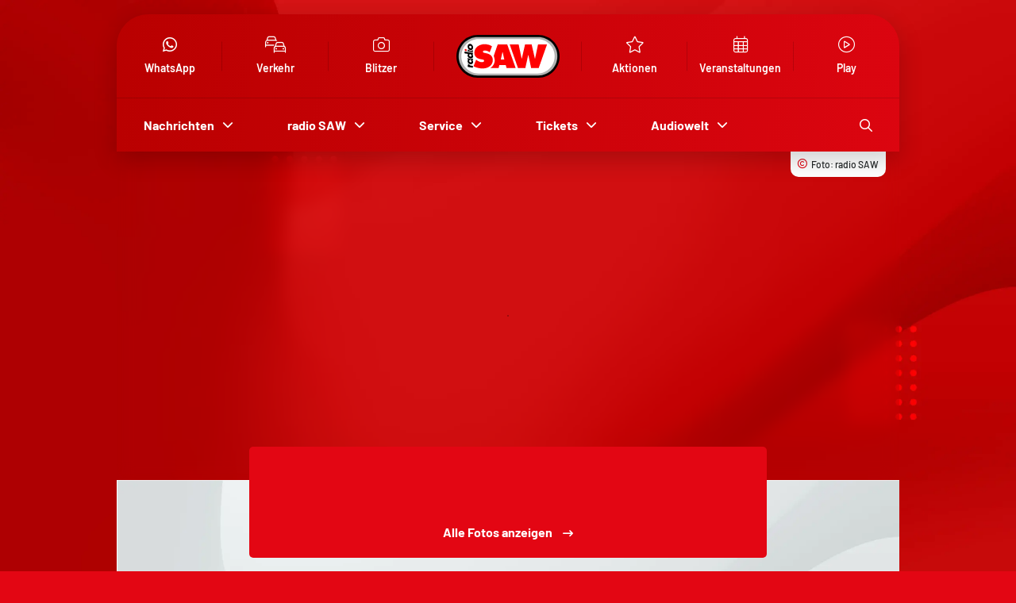

--- FILE ---
content_type: text/html;charset=utf-8
request_url: https://www.radiosaw.de/pyro-games-2016-erfurt
body_size: 89673
content:
<!DOCTYPE html>
<html  lang="de">
<head><meta charset="utf-8">
<meta name="viewport" content="width=device-width, initial-scale=1">
<title>Pyro Games 2016 in Erfurt | radio SAW</title>
<link rel="preconnect" href="https://app.usercentrics.eu">
<link rel="preconnect" href="https://api.usercentrics.eu">
<link rel="preconnect" href="https://privacy-proxy.usercentrics.eu">
<meta name="msapplication-TileColor" content="#ffffff">
<meta name="msapplication-TileImage" content="/ms-icon-144x144.png">
<meta name="theme-color" content="#ffffff">
<link rel="preload" href="https://privacy-proxy.usercentrics.eu/latest/uc-block.bundle.js" as="script">
<link rel="preload" href="https://app.usercentrics.eu/browser-ui/latest/loader.js" as="script">
<link rel="apple-touch-icon" sizes="57x57" href="/apple-icon-57x57.png">
<link rel="apple-touch-icon" sizes="60x60" href="/apple-icon-60x60.png">
<link rel="apple-touch-icon" sizes="72x72" href="/apple-icon-72x72.png">
<link rel="apple-touch-icon" sizes="76x76" href="/apple-icon-76x76.png">
<link rel="apple-touch-icon" sizes="114x114" href="/apple-icon-114x114.png">
<link rel="apple-touch-icon" sizes="120x120" href="/apple-icon-120x120.png">
<link rel="apple-touch-icon" sizes="144x144" href="/apple-icon-144x144.png">
<link rel="apple-touch-icon" sizes="152x152" href="/apple-icon-152x152.png">
<link rel="apple-touch-icon" sizes="180x180" href="/apple-icon-180x180.png">
<link rel="icon" type="image/png" sizes="192x192" href="/android-icon-192x192.png">
<link rel="icon" type="image/png" sizes="96x96" href="/android-icon-96x96.png">
<link rel="manifest" href="/manifest.json">
<script>var global = window</script>
<script type="text/javascript" src="https://privacy-proxy.usercentrics.eu/latest/uc-block.bundle.js"></script>
<script id="usercentrics-cmp" src="https://app.usercentrics.eu/browser-ui/latest/loader.js" data-settings-id="u_931YEY" data-tcf-enabled="true"></script>
<script type="text/plain" src="https://www.googletagmanager.com/gtag/js?id=G-Z4ZMCZQ16X" async data-usercentrics="Google Analytics 4"></script>
<script>
          window.dataLayer = window.dataLayer || [];
          function gtag() {
            dataLayer.push(arguments);
          }
          gtag("consent", "default", {
            ad_user_data: "denied",
            ad_personalization: "denied",
            ad_storage: "denied",
            analytics_storage: "denied",
            wait_for_update: 2000
          });
          gtag("set", "ads_data_redaction", true);
          </script>
<script data-usercentrics="Google Tag Manager">
          (function(w,d,s,l,i){w[l]=w[l]||[];w[l].push({'gtm.start':
          new Date().getTime(),event:'gtm.js'});var f=d.getElementsByTagName(s)[0],
          j=d.createElement(s),dl=l!='dataLayer'?'&l='+l:'';j.async=true;j.src=
          'https://www.googletagmanager.com/gtm.js?id='+i+dl;f.parentNode.insertBefore(j,f);
          })(window,document,'script','dataLayer','GTM-T5ZWXNF');
          </script>
<script>
          window.ADNPM = window.ADNPM || {};
          ADNPM.cmd = ADNPM.cmd || [];
          </script>
<script src="https://cdn.netpoint-media.de/1254371.js" async></script>
<link rel="canonical" href="https://www.radiosaw.de/pyro-games-2016-erfurt">
<meta name="title" content="Pyro Games 2016 in Erfurt | radio SAW">
<meta name="description" content="Fotos: Am 9. Juli begeisterte die Feuershow tausende Besucher!">
<meta property="og:site_name" content="radio SAW">
<meta property="og:type" content="Article">
<meta property="og:url" content="https://www.radiosaw.de/pyro-games-2016-erfurt">
<meta property="og:title" content="Pyro Games 2016 in Erfurt">
<meta property="og:description" content="Fotos: Am 9. Juli begeisterte die Feuershow tausende Besucher!">
<meta property="og:image" content="https://backend.radiosaw.de/sites/default/files/pyrogames-erfurt09.jpg">
<meta property="og:image:url" content="https://backend.radiosaw.de/sites/default/files/pyrogames-erfurt09.jpg">
<meta property="og:updated_time" content="2016-07-10T10:04:51+02:00">
<meta property="article:published_time" content="2016-07-10T09:57:44+02:00">
<meta property="article:modified_time" content="2016-07-10T10:04:51+02:00">
<meta property="fb:admins" content="100000109054280">
<meta property="fb:app_id" content="179473365414268">
<meta name="twitter:site" content="@radioSAW">
<meta name="twitter:creator:id" content="12068172">
<meta name="twitter:image" content="https://backend.radiosaw.de/sites/default/files/pyrogames-erfurt09.jpg">
<style>.swiper-pagination{position:absolute;text-align:center;transform:translateZ(0);transition:opacity .3s;z-index:10}.swiper-pagination.swiper-pagination-hidden{opacity:0}.swiper-pagination-disabled>.swiper-pagination,.swiper-pagination.swiper-pagination-disabled{display:none!important}.swiper-horizontal>.swiper-pagination-bullets,.swiper-pagination-bullets.swiper-pagination-horizontal,.swiper-pagination-custom,.swiper-pagination-fraction{bottom:var(--swiper-pagination-bottom,8px);left:0;top:var(--swiper-pagination-top,auto);width:100%}.swiper-pagination-bullets-dynamic{font-size:0;overflow:hidden}.swiper-pagination-bullets-dynamic .swiper-pagination-bullet{position:relative;transform:scale(.33)}.swiper-pagination-bullets-dynamic .swiper-pagination-bullet-active,.swiper-pagination-bullets-dynamic .swiper-pagination-bullet-active-main{transform:scale(1)}.swiper-pagination-bullets-dynamic .swiper-pagination-bullet-active-prev{transform:scale(.66)}.swiper-pagination-bullets-dynamic .swiper-pagination-bullet-active-prev-prev{transform:scale(.33)}.swiper-pagination-bullets-dynamic .swiper-pagination-bullet-active-next{transform:scale(.66)}.swiper-pagination-bullets-dynamic .swiper-pagination-bullet-active-next-next{transform:scale(.33)}.swiper-pagination-bullet{background:var(--swiper-pagination-bullet-inactive-color,#000);border-radius:var(--swiper-pagination-bullet-border-radius,50%);display:inline-block;height:var(--swiper-pagination-bullet-height,var(--swiper-pagination-bullet-size,8px));opacity:var(--swiper-pagination-bullet-inactive-opacity,.2);width:var(--swiper-pagination-bullet-width,var(--swiper-pagination-bullet-size,8px))}button.swiper-pagination-bullet{-webkit-appearance:none;-moz-appearance:none;appearance:none;border:none;box-shadow:none;margin:0;padding:0}.swiper-pagination-clickable .swiper-pagination-bullet{cursor:pointer}.swiper-pagination-bullet:only-child{display:none!important}.swiper-pagination-bullet-active{background:var(--swiper-pagination-color,var(--swiper-theme-color));opacity:var(--swiper-pagination-bullet-opacity,1)}.swiper-pagination-vertical.swiper-pagination-bullets,.swiper-vertical>.swiper-pagination-bullets{left:var(--swiper-pagination-left,auto);right:var(--swiper-pagination-right,8px);top:50%;transform:translate3d(0,-50%,0)}.swiper-pagination-vertical.swiper-pagination-bullets .swiper-pagination-bullet,.swiper-vertical>.swiper-pagination-bullets .swiper-pagination-bullet{display:block;margin:var(--swiper-pagination-bullet-vertical-gap,6px) 0}.swiper-pagination-vertical.swiper-pagination-bullets.swiper-pagination-bullets-dynamic,.swiper-vertical>.swiper-pagination-bullets.swiper-pagination-bullets-dynamic{top:50%;transform:translateY(-50%);width:8px}.swiper-pagination-vertical.swiper-pagination-bullets.swiper-pagination-bullets-dynamic .swiper-pagination-bullet,.swiper-vertical>.swiper-pagination-bullets.swiper-pagination-bullets-dynamic .swiper-pagination-bullet{display:inline-block;transition:transform .2s,top .2s}.swiper-horizontal>.swiper-pagination-bullets .swiper-pagination-bullet,.swiper-pagination-horizontal.swiper-pagination-bullets .swiper-pagination-bullet{margin:0 var(--swiper-pagination-bullet-horizontal-gap,4px)}.swiper-horizontal>.swiper-pagination-bullets.swiper-pagination-bullets-dynamic,.swiper-pagination-horizontal.swiper-pagination-bullets.swiper-pagination-bullets-dynamic{left:50%;transform:translateX(-50%);white-space:nowrap}.swiper-horizontal>.swiper-pagination-bullets.swiper-pagination-bullets-dynamic .swiper-pagination-bullet,.swiper-pagination-horizontal.swiper-pagination-bullets.swiper-pagination-bullets-dynamic .swiper-pagination-bullet{transition:transform .2s,left .2s}.swiper-horizontal.swiper-rtl>.swiper-pagination-bullets-dynamic .swiper-pagination-bullet{transition:transform .2s,right .2s}.swiper-pagination-fraction{color:var(--swiper-pagination-fraction-color,inherit)}.swiper-pagination-progressbar{background:var(--swiper-pagination-progressbar-bg-color,rgba(0,0,0,.25));position:absolute}.swiper-pagination-progressbar .swiper-pagination-progressbar-fill{background:var(--swiper-pagination-color,var(--swiper-theme-color));height:100%;left:0;position:absolute;top:0;transform:scale(0);transform-origin:left top;width:100%}.swiper-rtl .swiper-pagination-progressbar .swiper-pagination-progressbar-fill{transform-origin:right top}.swiper-horizontal>.swiper-pagination-progressbar,.swiper-pagination-progressbar.swiper-pagination-horizontal,.swiper-pagination-progressbar.swiper-pagination-vertical.swiper-pagination-progressbar-opposite,.swiper-vertical>.swiper-pagination-progressbar.swiper-pagination-progressbar-opposite{height:var(--swiper-pagination-progressbar-size,4px);left:0;top:0;width:100%}.swiper-horizontal>.swiper-pagination-progressbar.swiper-pagination-progressbar-opposite,.swiper-pagination-progressbar.swiper-pagination-horizontal.swiper-pagination-progressbar-opposite,.swiper-pagination-progressbar.swiper-pagination-vertical,.swiper-vertical>.swiper-pagination-progressbar{height:100%;left:0;top:0;width:var(--swiper-pagination-progressbar-size,4px)}.swiper-pagination-lock{display:none}</style>
<style>/*!
 * Font Awesome Pro 6.4.2 by @fontawesome - https://fontawesome.com
 * License - https://fontawesome.com/license (Commercial License)
 * Copyright 2023 Fonticons, Inc.
 */.fa{font-family:var(--fa-style-family,"Font Awesome 6 Pro");font-weight:var(--fa-style,900)}.fa,.fa-brands,.fa-classic,.fa-duotone,.fa-light,.fa-regular,.fa-sharp,.fa-sharp-solid,.fa-solid,.fa-thin,.fab,.fad,.fal,.far,.fas,.fasl,.fasr,.fass,.fat{-moz-osx-font-smoothing:grayscale;-webkit-font-smoothing:antialiased;display:var(--fa-display,inline-block);font-style:normal;font-variant:normal;line-height:1;text-rendering:auto}.fa-classic,.fa-light,.fa-regular,.fa-solid,.fa-thin,.fal,.far,.fas,.fat{font-family:Font Awesome\ 6 Pro}.fa-brands,.fab{font-family:Font Awesome\ 6 Brands}.fa-classic.fa-duotone,.fa-duotone,.fad{font-family:Font Awesome\ 6 Duotone}.fa-sharp,.fasl,.fasr,.fass{font-family:Font Awesome\ 6 Sharp}.fa-sharp,.fass{font-weight:900}.fa-1x{font-size:1em}.fa-2x{font-size:2em}.fa-3x{font-size:3em}.fa-4x{font-size:4em}.fa-5x{font-size:5em}.fa-6x{font-size:6em}.fa-7x{font-size:7em}.fa-8x{font-size:8em}.fa-9x{font-size:9em}.fa-10x{font-size:10em}.fa-2xs{font-size:.625em;line-height:.1em;vertical-align:.225em}.fa-xs{font-size:.75em;line-height:.0833333337em;vertical-align:.125em}.fa-sm{font-size:.875em;line-height:.0714285718em;vertical-align:.0535714295em}.fa-lg{font-size:1.25em;line-height:.05em;vertical-align:-.075em}.fa-xl{font-size:1.5em;line-height:.0416666682em;vertical-align:-.125em}.fa-2xl{font-size:2em;line-height:.03125em;vertical-align:-.1875em}.fa-fw{text-align:center;width:1.25em}.fa-ul{list-style-type:none;margin-left:var(--fa-li-margin,2.5em);padding-left:0}.fa-ul>li{position:relative}.fa-li{left:calc(var(--fa-li-width, 2em)*-1);line-height:inherit;position:absolute;text-align:center;width:var(--fa-li-width,2em)}.fa-border{border-color:var(--fa-border-color,#eee);border-radius:var(--fa-border-radius,.1em);border-style:var(--fa-border-style,solid);border-width:var(--fa-border-width,.08em);padding:var(--fa-border-padding,.2em .25em .15em)}.fa-pull-left{float:left;margin-right:var(--fa-pull-margin,.3em)}.fa-pull-right{float:right;margin-left:var(--fa-pull-margin,.3em)}.fa-beat{animation-delay:var(--fa-animation-delay,0s);animation-direction:var(--fa-animation-direction,normal);animation-duration:var(--fa-animation-duration,1s);animation-iteration-count:var(--fa-animation-iteration-count,infinite);animation-name:fa-beat;animation-timing-function:var(--fa-animation-timing,ease-in-out)}.fa-bounce{animation-delay:var(--fa-animation-delay,0s);animation-direction:var(--fa-animation-direction,normal);animation-duration:var(--fa-animation-duration,1s);animation-iteration-count:var(--fa-animation-iteration-count,infinite);animation-name:fa-bounce;animation-timing-function:var(--fa-animation-timing,cubic-bezier(.28,.84,.42,1))}.fa-fade{animation-iteration-count:var(--fa-animation-iteration-count,infinite);animation-name:fa-fade;animation-timing-function:var(--fa-animation-timing,cubic-bezier(.4,0,.6,1))}.fa-beat-fade,.fa-fade{animation-delay:var(--fa-animation-delay,0s);animation-direction:var(--fa-animation-direction,normal);animation-duration:var(--fa-animation-duration,1s)}.fa-beat-fade{animation-iteration-count:var(--fa-animation-iteration-count,infinite);animation-name:fa-beat-fade;animation-timing-function:var(--fa-animation-timing,cubic-bezier(.4,0,.6,1))}.fa-flip{animation-delay:var(--fa-animation-delay,0s);animation-direction:var(--fa-animation-direction,normal);animation-duration:var(--fa-animation-duration,1s);animation-iteration-count:var(--fa-animation-iteration-count,infinite);animation-name:fa-flip;animation-timing-function:var(--fa-animation-timing,ease-in-out)}.fa-shake{animation-duration:var(--fa-animation-duration,1s);animation-iteration-count:var(--fa-animation-iteration-count,infinite);animation-name:fa-shake;animation-timing-function:var(--fa-animation-timing,linear)}.fa-shake,.fa-spin{animation-delay:var(--fa-animation-delay,0s);animation-direction:var(--fa-animation-direction,normal)}.fa-spin{animation-duration:var(--fa-animation-duration,2s);animation-iteration-count:var(--fa-animation-iteration-count,infinite);animation-name:fa-spin;animation-timing-function:var(--fa-animation-timing,linear)}.fa-spin-reverse{--fa-animation-direction:reverse}.fa-pulse,.fa-spin-pulse{animation-direction:var(--fa-animation-direction,normal);animation-duration:var(--fa-animation-duration,1s);animation-iteration-count:var(--fa-animation-iteration-count,infinite);animation-name:fa-spin;animation-timing-function:var(--fa-animation-timing,steps(8))}@media (prefers-reduced-motion:reduce){.fa-beat,.fa-beat-fade,.fa-bounce,.fa-fade,.fa-flip,.fa-pulse,.fa-shake,.fa-spin,.fa-spin-pulse{animation-delay:-1ms;animation-duration:1ms;animation-iteration-count:1;transition-delay:0s;transition-duration:0s}}@keyframes fa-beat{0%,90%{transform:scale(1)}45%{transform:scale(var(--fa-beat-scale,1.25))}}@keyframes fa-bounce{0%{transform:scale(1) translateY(0)}10%{transform:scale(var(--fa-bounce-start-scale-x,1.1),var(--fa-bounce-start-scale-y,.9)) translateY(0)}30%{transform:scale(var(--fa-bounce-jump-scale-x,.9),var(--fa-bounce-jump-scale-y,1.1)) translateY(var(--fa-bounce-height,-.5em))}50%{transform:scale(var(--fa-bounce-land-scale-x,1.05),var(--fa-bounce-land-scale-y,.95)) translateY(0)}57%{transform:scale(1) translateY(var(--fa-bounce-rebound,-.125em))}64%{transform:scale(1) translateY(0)}to{transform:scale(1) translateY(0)}}@keyframes fa-fade{50%{opacity:var(--fa-fade-opacity,.4)}}@keyframes fa-beat-fade{0%,to{opacity:var(--fa-beat-fade-opacity,.4);transform:scale(1)}50%{opacity:1;transform:scale(var(--fa-beat-fade-scale,1.125))}}@keyframes fa-flip{50%{transform:rotate3d(var(--fa-flip-x,0),var(--fa-flip-y,1),var(--fa-flip-z,0),var(--fa-flip-angle,-180deg))}}@keyframes fa-shake{0%{transform:rotate(-15deg)}4%{transform:rotate(15deg)}24%,8%{transform:rotate(-18deg)}12%,28%{transform:rotate(18deg)}16%{transform:rotate(-22deg)}20%{transform:rotate(22deg)}32%{transform:rotate(-12deg)}36%{transform:rotate(12deg)}40%,to{transform:rotate(0deg)}}@keyframes fa-spin{0%{transform:rotate(0deg)}to{transform:rotate(1turn)}}.fa-rotate-90{transform:rotate(90deg)}.fa-rotate-180{transform:rotate(180deg)}.fa-rotate-270{transform:rotate(270deg)}.fa-flip-horizontal{transform:scaleX(-1)}.fa-flip-vertical{transform:scaleY(-1)}.fa-flip-both,.fa-flip-horizontal.fa-flip-vertical{transform:scale(-1)}.fa-rotate-by{transform:rotate(var(--fa-rotate-angle,none))}.fa-stack{display:inline-block;height:2em;line-height:2em;position:relative;vertical-align:middle;width:2.5em}.fa-stack-1x,.fa-stack-2x{left:0;position:absolute;text-align:center;width:100%;z-index:var(--fa-stack-z-index,auto)}.fa-stack-1x{line-height:inherit}.fa-stack-2x{font-size:2em}.fa-inverse{color:var(--fa-inverse,#fff)}.fa-0:before{content:"\30 "}.fa-1:before{content:"\31 "}.fa-2:before{content:"\32 "}.fa-3:before{content:"\33 "}.fa-4:before{content:"\34 "}.fa-5:before{content:"\35 "}.fa-6:before{content:"\36 "}.fa-7:before{content:"\37 "}.fa-8:before{content:"\38 "}.fa-9:before{content:"\39 "}.fa-fill-drip:before{content:"\f576"}.fa-arrows-to-circle:before{content:"\e4bd"}.fa-chevron-circle-right:before,.fa-circle-chevron-right:before{content:"\f138"}.fa-wagon-covered:before{content:"\f8ee"}.fa-line-height:before{content:"\f871"}.fa-bagel:before{content:"\e3d7"}.fa-transporter-7:before{content:"\e2a8"}.fa-at:before{content:"\@"}.fa-rectangles-mixed:before{content:"\e323"}.fa-phone-arrow-up-right:before,.fa-phone-arrow-up:before,.fa-phone-outgoing:before{content:"\e224"}.fa-trash-alt:before,.fa-trash-can:before{content:"\f2ed"}.fa-circle-l:before{content:"\e114"}.fa-head-side-goggles:before,.fa-head-vr:before{content:"\f6ea"}.fa-text-height:before{content:"\f034"}.fa-user-times:before,.fa-user-xmark:before{content:"\f235"}.fa-face-hand-yawn:before{content:"\e379"}.fa-gauge-simple-min:before,.fa-tachometer-slowest:before{content:"\f62d"}.fa-stethoscope:before{content:"\f0f1"}.fa-coffin:before{content:"\f6c6"}.fa-comment-alt:before,.fa-message:before{content:"\f27a"}.fa-bowl-salad:before,.fa-salad:before{content:"\f81e"}.fa-info:before{content:"\f129"}.fa-robot-astromech:before{content:"\e2d2"}.fa-ring-diamond:before{content:"\e5ab"}.fa-fondue-pot:before{content:"\e40d"}.fa-theta:before{content:"\f69e"}.fa-face-hand-peeking:before{content:"\e481"}.fa-square-user:before{content:"\e283"}.fa-compress-alt:before,.fa-down-left-and-up-right-to-center:before{content:"\f422"}.fa-explosion:before{content:"\e4e9"}.fa-file-alt:before,.fa-file-lines:before,.fa-file-text:before{content:"\f15c"}.fa-wave-square:before{content:"\f83e"}.fa-ring:before{content:"\f70b"}.fa-building-un:before{content:"\e4d9"}.fa-dice-three:before{content:"\f527"}.fa-tire-pressure-warning:before{content:"\f633"}.fa-wifi-2:before,.fa-wifi-fair:before{content:"\f6ab"}.fa-calendar-alt:before,.fa-calendar-days:before{content:"\f073"}.fa-mp3-player:before{content:"\f8ce"}.fa-anchor-circle-check:before{content:"\e4aa"}.fa-tally-4:before{content:"\e297"}.fa-rectangle-history:before{content:"\e4a2"}.fa-building-circle-arrow-right:before{content:"\e4d1"}.fa-volleyball-ball:before,.fa-volleyball:before{content:"\f45f"}.fa-sun-haze:before{content:"\f765"}.fa-text-size:before{content:"\f894"}.fa-ufo:before{content:"\e047"}.fa-fork:before,.fa-utensil-fork:before{content:"\f2e3"}.fa-arrows-up-to-line:before{content:"\e4c2"}.fa-mobile-signal:before{content:"\e1ef"}.fa-barcode-scan:before{content:"\f465"}.fa-sort-desc:before,.fa-sort-down:before{content:"\f0dd"}.fa-folder-arrow-down:before,.fa-folder-download:before{content:"\e053"}.fa-circle-minus:before,.fa-minus-circle:before{content:"\f056"}.fa-face-icicles:before{content:"\e37c"}.fa-shovel:before{content:"\f713"}.fa-door-open:before{content:"\f52b"}.fa-films:before{content:"\e17a"}.fa-right-from-bracket:before,.fa-sign-out-alt:before{content:"\f2f5"}.fa-face-glasses:before{content:"\e377"}.fa-nfc:before{content:"\e1f7"}.fa-atom:before{content:"\f5d2"}.fa-soap:before{content:"\e06e"}.fa-heart-music-camera-bolt:before,.fa-icons:before{content:"\f86d"}.fa-microphone-alt-slash:before,.fa-microphone-lines-slash:before{content:"\f539"}.fa-closed-captioning-slash:before{content:"\e135"}.fa-calculator-alt:before,.fa-calculator-simple:before{content:"\f64c"}.fa-bridge-circle-check:before{content:"\e4c9"}.fa-sliders-up:before,.fa-sliders-v:before{content:"\f3f1"}.fa-location-minus:before,.fa-map-marker-minus:before{content:"\f609"}.fa-pump-medical:before{content:"\e06a"}.fa-fingerprint:before{content:"\f577"}.fa-ski-boot:before{content:"\e3cc"}.fa-rectangle-sd:before,.fa-standard-definition:before{content:"\e28a"}.fa-h1:before{content:"\f313"}.fa-hand-point-right:before{content:"\f0a4"}.fa-magnifying-glass-location:before,.fa-search-location:before{content:"\f689"}.fa-message-bot:before{content:"\e3b8"}.fa-forward-step:before,.fa-step-forward:before{content:"\f051"}.fa-face-smile-beam:before,.fa-smile-beam:before{content:"\f5b8"}.fa-light-ceiling:before{content:"\e016"}.fa-comment-alt-exclamation:before,.fa-message-exclamation:before{content:"\f4a5"}.fa-bowl-scoop:before,.fa-bowl-shaved-ice:before{content:"\e3de"}.fa-square-x:before{content:"\e286"}.fa-utility-pole-double:before{content:"\e2c4"}.fa-flag-checkered:before{content:"\f11e"}.fa-chevron-double-up:before,.fa-chevrons-up:before{content:"\f325"}.fa-football-ball:before,.fa-football:before{content:"\f44e"}.fa-user-vneck:before{content:"\e461"}.fa-school-circle-exclamation:before{content:"\e56c"}.fa-crop:before{content:"\f125"}.fa-angle-double-down:before,.fa-angles-down:before{content:"\f103"}.fa-users-rectangle:before{content:"\e594"}.fa-people-roof:before{content:"\e537"}.fa-arrow-square-right:before,.fa-square-arrow-right:before{content:"\f33b"}.fa-location-plus:before,.fa-map-marker-plus:before{content:"\f60a"}.fa-lightbulb-exclamation-on:before{content:"\e1ca"}.fa-people-line:before{content:"\e534"}.fa-beer-mug-empty:before,.fa-beer:before{content:"\f0fc"}.fa-crate-empty:before{content:"\e151"}.fa-diagram-predecessor:before{content:"\e477"}.fa-transporter:before{content:"\e042"}.fa-calendar-circle-user:before{content:"\e471"}.fa-arrow-up-long:before,.fa-long-arrow-up:before{content:"\f176"}.fa-person-carry-box:before,.fa-person-carry:before{content:"\f4cf"}.fa-burn:before,.fa-fire-flame-simple:before{content:"\f46a"}.fa-male:before,.fa-person:before{content:"\f183"}.fa-laptop:before{content:"\f109"}.fa-file-csv:before{content:"\f6dd"}.fa-menorah:before{content:"\f676"}.fa-union:before{content:"\f6a2"}.fa-chevron-double-left:before,.fa-chevrons-left:before{content:"\f323"}.fa-circle-heart:before,.fa-heart-circle:before{content:"\f4c7"}.fa-truck-plane:before{content:"\e58f"}.fa-record-vinyl:before{content:"\f8d9"}.fa-bring-forward:before{content:"\f856"}.fa-square-p:before{content:"\e279"}.fa-face-grin-stars:before,.fa-grin-stars:before{content:"\f587"}.fa-sigma:before{content:"\f68b"}.fa-camera-movie:before{content:"\f8a9"}.fa-bong:before{content:"\f55c"}.fa-clarinet:before{content:"\f8ad"}.fa-truck-flatbed:before{content:"\e2b6"}.fa-pastafarianism:before,.fa-spaghetti-monster-flying:before{content:"\f67b"}.fa-arrow-down-up-across-line:before{content:"\e4af"}.fa-leaf-heart:before{content:"\f4cb"}.fa-house-building:before{content:"\e1b1"}.fa-cheese-swiss:before{content:"\f7f0"}.fa-spoon:before,.fa-utensil-spoon:before{content:"\f2e5"}.fa-jar-wheat:before{content:"\e517"}.fa-envelopes-bulk:before,.fa-mail-bulk:before{content:"\f674"}.fa-file-circle-exclamation:before{content:"\e4eb"}.fa-bow-arrow:before{content:"\f6b9"}.fa-cart-xmark:before{content:"\e0dd"}.fa-hexagon-xmark:before,.fa-times-hexagon:before,.fa-xmark-hexagon:before{content:"\f2ee"}.fa-circle-h:before,.fa-hospital-symbol:before{content:"\f47e"}.fa-merge:before{content:"\e526"}.fa-pager:before{content:"\f815"}.fa-cart-minus:before{content:"\e0db"}.fa-address-book:before,.fa-contact-book:before{content:"\f2b9"}.fa-pan-frying:before{content:"\e42c"}.fa-grid-3:before,.fa-grid:before{content:"\e195"}.fa-football-helmet:before{content:"\f44f"}.fa-hand-love:before{content:"\e1a5"}.fa-trees:before{content:"\f724"}.fa-strikethrough:before{content:"\f0cc"}.fa-page:before{content:"\e428"}.fa-k:before{content:"K"}.fa-diagram-previous:before{content:"\e478"}.fa-gauge-min:before,.fa-tachometer-alt-slowest:before{content:"\f628"}.fa-folder-grid:before{content:"\e188"}.fa-eggplant:before{content:"\e16c"}.fa-ram:before{content:"\f70a"}.fa-landmark-flag:before{content:"\e51c"}.fa-lips:before{content:"\f600"}.fa-pencil-alt:before,.fa-pencil:before{content:"\f303"}.fa-backward:before{content:"\f04a"}.fa-caret-right:before{content:"\f0da"}.fa-comments:before{content:"\f086"}.fa-file-clipboard:before,.fa-paste:before{content:"\f0ea"}.fa-desktop-arrow-down:before{content:"\e155"}.fa-code-pull-request:before{content:"\e13c"}.fa-pumpkin:before{content:"\f707"}.fa-clipboard-list:before{content:"\f46d"}.fa-pen-field:before{content:"\e211"}.fa-blueberries:before{content:"\e2e8"}.fa-truck-loading:before,.fa-truck-ramp-box:before{content:"\f4de"}.fa-note:before{content:"\e1ff"}.fa-arrow-down-to-square:before{content:"\e096"}.fa-user-check:before{content:"\f4fc"}.fa-cloud-xmark:before{content:"\e35f"}.fa-vial-virus:before{content:"\e597"}.fa-book-alt:before,.fa-book-blank:before{content:"\f5d9"}.fa-golf-flag-hole:before{content:"\e3ac"}.fa-comment-alt-arrow-down:before,.fa-message-arrow-down:before{content:"\e1db"}.fa-face-unamused:before{content:"\e39f"}.fa-sheet-plastic:before{content:"\e571"}.fa-circle-9:before{content:"\e0f6"}.fa-blog:before{content:"\f781"}.fa-user-ninja:before{content:"\f504"}.fa-pencil-slash:before{content:"\e215"}.fa-bowling-pins:before{content:"\f437"}.fa-person-arrow-up-from-line:before{content:"\e539"}.fa-down-right:before{content:"\e16b"}.fa-scroll-torah:before,.fa-torah:before{content:"\f6a0"}.fa-webhook:before{content:"\e5d5"}.fa-blinds-open:before{content:"\f8fc"}.fa-fence:before{content:"\e303"}.fa-arrow-alt-up:before,.fa-up:before{content:"\f357"}.fa-broom-ball:before,.fa-quidditch-broom-ball:before,.fa-quidditch:before{content:"\f458"}.fa-drumstick:before{content:"\f6d6"}.fa-square-v:before{content:"\e284"}.fa-face-awesome:before,.fa-gave-dandy:before{content:"\e409"}.fa-dial-off:before{content:"\e162"}.fa-toggle-off:before{content:"\f204"}.fa-face-smile-horns:before{content:"\e391"}.fa-archive:before,.fa-box-archive:before{content:"\f187"}.fa-grapes:before{content:"\e306"}.fa-person-drowning:before{content:"\e545"}.fa-dial-max:before{content:"\e15e"}.fa-circle-m:before{content:"\e115"}.fa-calendar-image:before{content:"\e0d4"}.fa-caret-circle-down:before,.fa-circle-caret-down:before{content:"\f32d"}.fa-arrow-down-9-1:before,.fa-sort-numeric-desc:before,.fa-sort-numeric-down-alt:before{content:"\f886"}.fa-face-grin-tongue-squint:before,.fa-grin-tongue-squint:before{content:"\f58a"}.fa-shish-kebab:before{content:"\f821"}.fa-spray-can:before{content:"\f5bd"}.fa-alarm-snooze:before{content:"\f845"}.fa-scarecrow:before{content:"\f70d"}.fa-truck-monster:before{content:"\f63b"}.fa-gift-card:before{content:"\f663"}.fa-w:before{content:"W"}.fa-code-pull-request-draft:before{content:"\e3fa"}.fa-square-b:before{content:"\e264"}.fa-elephant:before{content:"\f6da"}.fa-earth-africa:before,.fa-globe-africa:before{content:"\f57c"}.fa-rainbow:before{content:"\f75b"}.fa-circle-notch:before{content:"\f1ce"}.fa-tablet-alt:before,.fa-tablet-screen-button:before{content:"\f3fa"}.fa-paw:before{content:"\f1b0"}.fa-message-question:before{content:"\e1e3"}.fa-cloud:before{content:"\f0c2"}.fa-trowel-bricks:before{content:"\e58a"}.fa-square-3:before{content:"\e258"}.fa-face-flushed:before,.fa-flushed:before{content:"\f579"}.fa-hospital-user:before{content:"\f80d"}.fa-microwave:before{content:"\e01b"}.fa-chf-sign:before{content:"\e602"}.fa-tent-arrow-left-right:before{content:"\e57f"}.fa-cart-circle-arrow-up:before{content:"\e3f0"}.fa-trash-clock:before{content:"\e2b0"}.fa-gavel:before,.fa-legal:before{content:"\f0e3"}.fa-sprinkler-ceiling:before{content:"\e44c"}.fa-browsers:before{content:"\e0cb"}.fa-trillium:before{content:"\e588"}.fa-music-slash:before{content:"\f8d1"}.fa-truck-ramp:before{content:"\f4e0"}.fa-binoculars:before{content:"\f1e5"}.fa-microphone-slash:before{content:"\f131"}.fa-box-tissue:before{content:"\e05b"}.fa-circle-c:before{content:"\e101"}.fa-star-christmas:before{content:"\f7d4"}.fa-chart-bullet:before{content:"\e0e1"}.fa-motorcycle:before{content:"\f21c"}.fa-tree-christmas:before{content:"\f7db"}.fa-tire-flat:before{content:"\f632"}.fa-sunglasses:before{content:"\f892"}.fa-badge:before{content:"\f335"}.fa-comment-alt-edit:before,.fa-message-edit:before,.fa-message-pen:before{content:"\f4a4"}.fa-bell-concierge:before,.fa-concierge-bell:before{content:"\f562"}.fa-pen-ruler:before,.fa-pencil-ruler:before{content:"\f5ae"}.fa-arrow-progress:before{content:"\e5df"}.fa-chess-rook-alt:before,.fa-chess-rook-piece:before{content:"\f448"}.fa-square-root:before{content:"\f697"}.fa-album-collection-circle-plus:before{content:"\e48e"}.fa-people-arrows-left-right:before,.fa-people-arrows:before{content:"\e068"}.fa-face-angry-horns:before{content:"\e368"}.fa-mars-and-venus-burst:before{content:"\e523"}.fa-tombstone:before{content:"\f720"}.fa-caret-square-right:before,.fa-square-caret-right:before{content:"\f152"}.fa-cut:before,.fa-scissors:before{content:"\f0c4"}.fa-list-music:before{content:"\f8c9"}.fa-sun-plant-wilt:before{content:"\e57a"}.fa-toilets-portable:before{content:"\e584"}.fa-hockey-puck:before{content:"\f453"}.fa-mustache:before{content:"\e5bc"}.fa-hyphen:before{content:"\-"}.fa-table:before{content:"\f0ce"}.fa-user-chef:before{content:"\e3d2"}.fa-comment-alt-image:before,.fa-message-image:before{content:"\e1e0"}.fa-users-medical:before{content:"\f830"}.fa-sensor-alert:before,.fa-sensor-triangle-exclamation:before{content:"\e029"}.fa-magnifying-glass-arrow-right:before{content:"\e521"}.fa-digital-tachograph:before,.fa-tachograph-digital:before{content:"\f566"}.fa-face-mask:before{content:"\e37f"}.fa-pickleball:before{content:"\e435"}.fa-star-sharp-half:before{content:"\e28c"}.fa-users-slash:before{content:"\e073"}.fa-clover:before{content:"\e139"}.fa-meat:before{content:"\f814"}.fa-mail-reply:before,.fa-reply:before{content:"\f3e5"}.fa-star-and-crescent:before{content:"\f699"}.fa-empty-set:before{content:"\f656"}.fa-house-fire:before{content:"\e50c"}.fa-minus-square:before,.fa-square-minus:before{content:"\f146"}.fa-helicopter:before{content:"\f533"}.fa-bird:before{content:"\e469"}.fa-compass:before{content:"\f14e"}.fa-caret-square-down:before,.fa-square-caret-down:before{content:"\f150"}.fa-heart-half-alt:before,.fa-heart-half-stroke:before{content:"\e1ac"}.fa-file-circle-question:before{content:"\e4ef"}.fa-laptop-code:before{content:"\f5fc"}.fa-joystick:before{content:"\f8c5"}.fa-grill-fire:before{content:"\e5a4"}.fa-rectangle-vertical-history:before{content:"\e237"}.fa-swatchbook:before{content:"\f5c3"}.fa-prescription-bottle:before{content:"\f485"}.fa-bars:before,.fa-navicon:before{content:"\f0c9"}.fa-keyboard-left:before{content:"\e1c3"}.fa-people-group:before{content:"\e533"}.fa-hourglass-3:before,.fa-hourglass-end:before{content:"\f253"}.fa-heart-broken:before,.fa-heart-crack:before{content:"\f7a9"}.fa-face-beam-hand-over-mouth:before{content:"\e47c"}.fa-droplet-percent:before,.fa-humidity:before{content:"\f750"}.fa-external-link-square-alt:before,.fa-square-up-right:before{content:"\f360"}.fa-face-kiss-beam:before,.fa-kiss-beam:before{content:"\f597"}.fa-corn:before{content:"\f6c7"}.fa-roller-coaster:before{content:"\e324"}.fa-photo-film-music:before{content:"\e228"}.fa-radar:before{content:"\e024"}.fa-sickle:before{content:"\f822"}.fa-film:before{content:"\f008"}.fa-coconut:before{content:"\e2f6"}.fa-ruler-horizontal:before{content:"\f547"}.fa-shield-cross:before{content:"\f712"}.fa-cassette-tape:before{content:"\f8ab"}.fa-square-terminal:before{content:"\e32a"}.fa-people-robbery:before{content:"\e536"}.fa-lightbulb:before{content:"\f0eb"}.fa-caret-left:before{content:"\f0d9"}.fa-comment-middle:before{content:"\e149"}.fa-trash-can-list:before{content:"\e2ab"}.fa-block:before{content:"\e46a"}.fa-circle-exclamation:before,.fa-exclamation-circle:before{content:"\f06a"}.fa-school-circle-xmark:before{content:"\e56d"}.fa-arrow-right-from-bracket:before,.fa-sign-out:before{content:"\f08b"}.fa-face-frown-slight:before{content:"\e376"}.fa-chevron-circle-down:before,.fa-circle-chevron-down:before{content:"\f13a"}.fa-sidebar-flip:before{content:"\e24f"}.fa-unlock-alt:before,.fa-unlock-keyhole:before{content:"\f13e"}.fa-temperature-list:before{content:"\e299"}.fa-cloud-showers-heavy:before{content:"\f740"}.fa-headphones-alt:before,.fa-headphones-simple:before{content:"\f58f"}.fa-sitemap:before{content:"\f0e8"}.fa-pipe-section:before{content:"\e438"}.fa-space-station-moon-alt:before,.fa-space-station-moon-construction:before{content:"\e034"}.fa-circle-dollar-to-slot:before,.fa-donate:before{content:"\f4b9"}.fa-memory:before{content:"\f538"}.fa-face-sleeping:before{content:"\e38d"}.fa-road-spikes:before{content:"\e568"}.fa-fire-burner:before{content:"\e4f1"}.fa-squirrel:before{content:"\f71a"}.fa-arrow-to-top:before,.fa-arrow-up-to-line:before{content:"\f341"}.fa-flag:before{content:"\f024"}.fa-face-cowboy-hat:before{content:"\e36e"}.fa-hanukiah:before{content:"\f6e6"}.fa-chart-scatter-3d:before{content:"\e0e8"}.fa-display-chart-up:before{content:"\e5e3"}.fa-square-code:before{content:"\e267"}.fa-feather:before{content:"\f52d"}.fa-volume-down:before,.fa-volume-low:before{content:"\f027"}.fa-times-to-slot:before,.fa-vote-nay:before,.fa-xmark-to-slot:before{content:"\f771"}.fa-box-alt:before,.fa-box-taped:before{content:"\f49a"}.fa-comment-slash:before{content:"\f4b3"}.fa-swords:before{content:"\f71d"}.fa-cloud-sun-rain:before{content:"\f743"}.fa-album:before{content:"\f89f"}.fa-circle-n:before{content:"\e118"}.fa-compress:before{content:"\f066"}.fa-wheat-alt:before,.fa-wheat-awn:before{content:"\e2cd"}.fa-ankh:before{content:"\f644"}.fa-hands-holding-child:before{content:"\e4fa"}.fa-asterisk:before{content:"\*"}.fa-key-skeleton-left-right:before{content:"\e3b4"}.fa-comment-lines:before{content:"\f4b0"}.fa-luchador-mask:before,.fa-luchador:before,.fa-mask-luchador:before{content:"\f455"}.fa-check-square:before,.fa-square-check:before{content:"\f14a"}.fa-shredder:before{content:"\f68a"}.fa-book-open-alt:before,.fa-book-open-cover:before{content:"\e0c0"}.fa-sandwich:before{content:"\f81f"}.fa-peseta-sign:before{content:"\e221"}.fa-parking-slash:before,.fa-square-parking-slash:before{content:"\f617"}.fa-train-tunnel:before{content:"\e454"}.fa-header:before,.fa-heading:before{content:"\f1dc"}.fa-ghost:before{content:"\f6e2"}.fa-face-anguished:before{content:"\e369"}.fa-hockey-sticks:before{content:"\f454"}.fa-abacus:before{content:"\f640"}.fa-film-alt:before,.fa-film-simple:before{content:"\f3a0"}.fa-list-squares:before,.fa-list:before{content:"\f03a"}.fa-tree-palm:before{content:"\f82b"}.fa-phone-square-alt:before,.fa-square-phone-flip:before{content:"\f87b"}.fa-cart-plus:before{content:"\f217"}.fa-gamepad:before{content:"\f11b"}.fa-border-center-v:before{content:"\f89d"}.fa-circle-dot:before,.fa-dot-circle:before{content:"\f192"}.fa-clipboard-medical:before{content:"\e133"}.fa-dizzy:before,.fa-face-dizzy:before{content:"\f567"}.fa-egg:before{content:"\f7fb"}.fa-arrow-alt-to-top:before,.fa-up-to-line:before{content:"\f34d"}.fa-house-medical-circle-xmark:before{content:"\e513"}.fa-watch-fitness:before{content:"\f63e"}.fa-clock-nine-thirty:before{content:"\e34d"}.fa-campground:before{content:"\f6bb"}.fa-folder-plus:before{content:"\f65e"}.fa-jug:before{content:"\f8c6"}.fa-futbol-ball:before,.fa-futbol:before,.fa-soccer-ball:before{content:"\f1e3"}.fa-snow-blowing:before{content:"\f761"}.fa-paint-brush:before,.fa-paintbrush:before{content:"\f1fc"}.fa-lock:before{content:"\f023"}.fa-arrow-down-from-line:before,.fa-arrow-from-top:before{content:"\f345"}.fa-gas-pump:before{content:"\f52f"}.fa-signal-alt-slash:before,.fa-signal-bars-slash:before{content:"\f694"}.fa-monkey:before{content:"\f6fb"}.fa-pro:before,.fa-rectangle-pro:before{content:"\e235"}.fa-house-night:before{content:"\e010"}.fa-hot-tub-person:before,.fa-hot-tub:before{content:"\f593"}.fa-globe-pointer:before{content:"\e60e"}.fa-blanket:before{content:"\f498"}.fa-map-location:before,.fa-map-marked:before{content:"\f59f"}.fa-house-flood-water:before{content:"\e50e"}.fa-comments-question-check:before{content:"\e14f"}.fa-tree:before{content:"\f1bb"}.fa-arrows-cross:before{content:"\e0a2"}.fa-backpack:before{content:"\f5d4"}.fa-square-small:before{content:"\e27e"}.fa-folder-arrow-up:before,.fa-folder-upload:before{content:"\e054"}.fa-bridge-lock:before{content:"\e4cc"}.fa-crosshairs-simple:before{content:"\e59f"}.fa-sack-dollar:before{content:"\f81d"}.fa-edit:before,.fa-pen-to-square:before{content:"\f044"}.fa-sliders-h-square:before,.fa-square-sliders:before{content:"\f3f0"}.fa-car-side:before{content:"\f5e4"}.fa-comment-middle-top-alt:before,.fa-message-middle-top:before{content:"\e1e2"}.fa-lightbulb-on:before{content:"\f672"}.fa-knife:before,.fa-utensil-knife:before{content:"\f2e4"}.fa-share-alt:before,.fa-share-nodes:before{content:"\f1e0"}.fa-display-chart-up-circle-dollar:before{content:"\e5e6"}.fa-wave-sine:before{content:"\f899"}.fa-heart-circle-minus:before{content:"\e4ff"}.fa-circle-w:before{content:"\e12c"}.fa-calendar-circle:before,.fa-circle-calendar:before{content:"\e102"}.fa-hourglass-2:before,.fa-hourglass-half:before{content:"\f252"}.fa-microscope:before{content:"\f610"}.fa-sunset:before{content:"\f767"}.fa-sink:before{content:"\e06d"}.fa-calendar-exclamation:before{content:"\f334"}.fa-truck-container-empty:before{content:"\e2b5"}.fa-hand-heart:before{content:"\f4bc"}.fa-bag-shopping:before,.fa-shopping-bag:before{content:"\f290"}.fa-arrow-down-z-a:before,.fa-sort-alpha-desc:before,.fa-sort-alpha-down-alt:before{content:"\f881"}.fa-mitten:before{content:"\f7b5"}.fa-reply-clock:before,.fa-reply-time:before{content:"\e239"}.fa-person-rays:before{content:"\e54d"}.fa-arrow-alt-right:before,.fa-right:before{content:"\f356"}.fa-circle-f:before{content:"\e10e"}.fa-users:before{content:"\f0c0"}.fa-face-pleading:before{content:"\e386"}.fa-eye-slash:before{content:"\f070"}.fa-flask-vial:before{content:"\e4f3"}.fa-police-box:before{content:"\e021"}.fa-cucumber:before{content:"\e401"}.fa-head-side-brain:before{content:"\f808"}.fa-hand-paper:before,.fa-hand:before{content:"\f256"}.fa-biking-mountain:before,.fa-person-biking-mountain:before{content:"\f84b"}.fa-utensils-slash:before{content:"\e464"}.fa-print-magnifying-glass:before,.fa-print-search:before{content:"\f81a"}.fa-folder-bookmark:before{content:"\e186"}.fa-om:before{content:"\f679"}.fa-pi:before{content:"\f67e"}.fa-flask-potion:before,.fa-flask-round-potion:before{content:"\f6e1"}.fa-face-shush:before{content:"\e38c"}.fa-worm:before{content:"\e599"}.fa-house-circle-xmark:before{content:"\e50b"}.fa-plug:before{content:"\f1e6"}.fa-calendar-circle-exclamation:before{content:"\e46e"}.fa-square-i:before{content:"\e272"}.fa-chevron-up:before{content:"\f077"}.fa-face-saluting:before{content:"\e484"}.fa-gauge-simple-low:before,.fa-tachometer-slow:before{content:"\f62c"}.fa-face-persevering:before{content:"\e385"}.fa-camera-circle:before,.fa-circle-camera:before{content:"\e103"}.fa-hand-spock:before{content:"\f259"}.fa-spider-web:before{content:"\f719"}.fa-circle-microphone:before,.fa-microphone-circle:before{content:"\e116"}.fa-book-arrow-up:before{content:"\e0ba"}.fa-popsicle:before{content:"\e43e"}.fa-command:before{content:"\e142"}.fa-blinds:before{content:"\f8fb"}.fa-stopwatch:before{content:"\f2f2"}.fa-saxophone:before{content:"\f8dc"}.fa-square-2:before{content:"\e257"}.fa-field-hockey-stick-ball:before,.fa-field-hockey:before{content:"\f44c"}.fa-arrow-up-square-triangle:before,.fa-sort-shapes-up-alt:before{content:"\f88b"}.fa-face-scream:before{content:"\e38b"}.fa-square-m:before{content:"\e276"}.fa-camera-web:before,.fa-webcam:before{content:"\f832"}.fa-comment-arrow-down:before{content:"\e143"}.fa-lightbulb-cfl:before{content:"\e5a6"}.fa-window-frame-open:before{content:"\e050"}.fa-face-kiss:before,.fa-kiss:before{content:"\f596"}.fa-bridge-circle-xmark:before{content:"\e4cb"}.fa-period:before{content:"\."}.fa-face-grin-tongue:before,.fa-grin-tongue:before{content:"\f589"}.fa-up-to-dotted-line:before{content:"\e457"}.fa-thought-bubble:before{content:"\e32e"}.fa-skeleton-ribs:before{content:"\e5cb"}.fa-raygun:before{content:"\e025"}.fa-flute:before{content:"\f8b9"}.fa-acorn:before{content:"\f6ae"}.fa-video-arrow-up-right:before{content:"\e2c9"}.fa-grate-droplet:before{content:"\e194"}.fa-seal-exclamation:before{content:"\e242"}.fa-chess-bishop:before{content:"\f43a"}.fa-message-sms:before{content:"\e1e5"}.fa-coffee-beans:before{content:"\e13f"}.fa-hat-witch:before{content:"\f6e7"}.fa-face-grin-wink:before,.fa-grin-wink:before{content:"\f58c"}.fa-clock-three-thirty:before{content:"\e357"}.fa-deaf:before,.fa-deafness:before,.fa-ear-deaf:before,.fa-hard-of-hearing:before{content:"\f2a4"}.fa-alarm-clock:before{content:"\f34e"}.fa-eclipse:before{content:"\f749"}.fa-face-relieved:before{content:"\e389"}.fa-road-circle-check:before{content:"\e564"}.fa-dice-five:before{content:"\f523"}.fa-minus-octagon:before,.fa-octagon-minus:before{content:"\f308"}.fa-rss-square:before,.fa-square-rss:before{content:"\f143"}.fa-face-zany:before{content:"\e3a4"}.fa-tricycle:before{content:"\e5c3"}.fa-land-mine-on:before{content:"\e51b"}.fa-square-arrow-up-left:before{content:"\e263"}.fa-i-cursor:before{content:"\f246"}.fa-chart-mixed-up-circle-dollar:before{content:"\e5d9"}.fa-salt-shaker:before{content:"\e446"}.fa-stamp:before{content:"\f5bf"}.fa-file-plus:before{content:"\f319"}.fa-draw-square:before{content:"\f5ef"}.fa-toilet-paper-reverse-slash:before,.fa-toilet-paper-under-slash:before{content:"\e2a1"}.fa-stairs:before{content:"\e289"}.fa-drone-alt:before,.fa-drone-front:before{content:"\f860"}.fa-glass-empty:before{content:"\e191"}.fa-dial-high:before{content:"\e15c"}.fa-user-construction:before,.fa-user-hard-hat:before,.fa-user-helmet-safety:before{content:"\f82c"}.fa-i:before{content:"I"}.fa-hryvnia-sign:before,.fa-hryvnia:before{content:"\f6f2"}.fa-arrow-down-left-and-arrow-up-right-to-center:before{content:"\e092"}.fa-pills:before{content:"\f484"}.fa-face-grin-wide:before,.fa-grin-alt:before{content:"\f581"}.fa-tooth:before{content:"\f5c9"}.fa-basketball-hoop:before{content:"\f435"}.fa-objects-align-bottom:before{content:"\e3bb"}.fa-v:before{content:"V"}.fa-sparkles:before{content:"\f890"}.fa-squid:before{content:"\e450"}.fa-leafy-green:before{content:"\e41d"}.fa-circle-arrow-up-right:before{content:"\e0fc"}.fa-calendars:before{content:"\e0d7"}.fa-bangladeshi-taka-sign:before{content:"\e2e6"}.fa-bicycle:before{content:"\f206"}.fa-hammer-war:before{content:"\f6e4"}.fa-circle-d:before{content:"\e104"}.fa-spider-black-widow:before{content:"\f718"}.fa-rod-asclepius:before,.fa-rod-snake:before,.fa-staff-aesculapius:before,.fa-staff-snake:before{content:"\e579"}.fa-pear:before{content:"\e20c"}.fa-head-side-cough-slash:before{content:"\e062"}.fa-triangle:before{content:"\f2ec"}.fa-apartment:before{content:"\e468"}.fa-ambulance:before,.fa-truck-medical:before{content:"\f0f9"}.fa-pepper:before{content:"\e432"}.fa-piano:before{content:"\f8d4"}.fa-gun-squirt:before{content:"\e19d"}.fa-wheat-awn-circle-exclamation:before{content:"\e598"}.fa-snowman:before{content:"\f7d0"}.fa-user-alien:before{content:"\e04a"}.fa-shield-check:before{content:"\f2f7"}.fa-mortar-pestle:before{content:"\f5a7"}.fa-road-barrier:before{content:"\e562"}.fa-chart-candlestick:before{content:"\e0e2"}.fa-briefcase-blank:before{content:"\e0c8"}.fa-school:before{content:"\f549"}.fa-igloo:before{content:"\f7ae"}.fa-bracket-round:before,.fa-parenthesis:before{content:"\("}.fa-joint:before{content:"\f595"}.fa-horse-saddle:before{content:"\f8c3"}.fa-mug-marshmallows:before{content:"\f7b7"}.fa-filters:before{content:"\e17e"}.fa-bell-on:before{content:"\f8fa"}.fa-angle-right:before{content:"\f105"}.fa-dial-med:before{content:"\e15f"}.fa-horse:before{content:"\f6f0"}.fa-q:before{content:"Q"}.fa-monitor-heart-rate:before,.fa-monitor-waveform:before{content:"\f611"}.fa-link-simple:before{content:"\e1cd"}.fa-whistle:before{content:"\f460"}.fa-g:before{content:"G"}.fa-fragile:before,.fa-wine-glass-crack:before{content:"\f4bb"}.fa-slot-machine:before{content:"\e3ce"}.fa-notes-medical:before{content:"\f481"}.fa-car-wash:before{content:"\f5e6"}.fa-escalator:before{content:"\e171"}.fa-comment-image:before{content:"\e148"}.fa-temperature-2:before,.fa-temperature-half:before,.fa-thermometer-2:before,.fa-thermometer-half:before{content:"\f2c9"}.fa-dong-sign:before{content:"\e169"}.fa-donut:before,.fa-doughnut:before{content:"\e406"}.fa-capsules:before{content:"\f46b"}.fa-poo-bolt:before,.fa-poo-storm:before{content:"\f75a"}.fa-tally-1:before{content:"\e294"}.fa-face-frown-open:before,.fa-frown-open:before{content:"\f57a"}.fa-square-dashed:before{content:"\e269"}.fa-square-j:before{content:"\e273"}.fa-hand-point-up:before{content:"\f0a6"}.fa-money-bill:before{content:"\f0d6"}.fa-arrow-up-big-small:before,.fa-sort-size-up:before{content:"\f88e"}.fa-barcode-read:before{content:"\f464"}.fa-baguette:before{content:"\e3d8"}.fa-bowl-soft-serve:before{content:"\e46b"}.fa-face-holding-back-tears:before{content:"\e482"}.fa-arrow-alt-square-up:before,.fa-square-up:before{content:"\f353"}.fa-subway-tunnel:before,.fa-train-subway-tunnel:before{content:"\e2a3"}.fa-exclamation-square:before,.fa-square-exclamation:before{content:"\f321"}.fa-semicolon:before{content:"\;"}.fa-bookmark:before{content:"\f02e"}.fa-fan-table:before{content:"\e004"}.fa-align-justify:before{content:"\f039"}.fa-battery-1:before,.fa-battery-low:before{content:"\e0b1"}.fa-credit-card-front:before{content:"\f38a"}.fa-brain-arrow-curved-right:before,.fa-mind-share:before{content:"\f677"}.fa-umbrella-beach:before{content:"\f5ca"}.fa-helmet-un:before{content:"\e503"}.fa-location-smile:before,.fa-map-marker-smile:before{content:"\f60d"}.fa-arrow-left-to-line:before,.fa-arrow-to-left:before{content:"\f33e"}.fa-bullseye:before{content:"\f140"}.fa-nigiri:before,.fa-sushi:before{content:"\e48a"}.fa-comment-alt-captions:before,.fa-message-captions:before{content:"\e1de"}.fa-trash-list:before{content:"\e2b1"}.fa-bacon:before{content:"\f7e5"}.fa-option:before{content:"\e318"}.fa-raccoon:before{content:"\e613"}.fa-hand-point-down:before{content:"\f0a7"}.fa-arrow-up-from-bracket:before{content:"\e09a"}.fa-head-side-gear:before{content:"\e611"}.fa-trash-plus:before{content:"\e2b2"}.fa-objects-align-top:before{content:"\e3c0"}.fa-folder-blank:before,.fa-folder:before{content:"\f07b"}.fa-face-anxious-sweat:before{content:"\e36a"}.fa-credit-card-blank:before{content:"\f389"}.fa-file-medical-alt:before,.fa-file-waveform:before{content:"\f478"}.fa-microchip-ai:before{content:"\e1ec"}.fa-mug:before{content:"\f874"}.fa-plane-up-slash:before{content:"\e22e"}.fa-radiation:before{content:"\f7b9"}.fa-pen-circle:before{content:"\e20e"}.fa-bag-seedling:before{content:"\e5f2"}.fa-chart-simple:before{content:"\e473"}.fa-crutches:before{content:"\f7f8"}.fa-circle-parking:before,.fa-parking-circle:before{content:"\f615"}.fa-mars-stroke:before{content:"\f229"}.fa-leaf-oak:before{content:"\f6f7"}.fa-square-bolt:before{content:"\e265"}.fa-vial:before{content:"\f492"}.fa-dashboard:before,.fa-gauge-med:before,.fa-gauge:before,.fa-tachometer-alt-average:before{content:"\f624"}.fa-magic-wand-sparkles:before,.fa-wand-magic-sparkles:before{content:"\e2ca"}.fa-lambda:before{content:"\f66e"}.fa-e:before{content:"E"}.fa-pizza:before{content:"\f817"}.fa-bowl-chopsticks-noodles:before{content:"\e2ea"}.fa-h3:before{content:"\f315"}.fa-pen-alt:before,.fa-pen-clip:before{content:"\f305"}.fa-bridge-circle-exclamation:before{content:"\e4ca"}.fa-badge-percent:before{content:"\f646"}.fa-user:before{content:"\f007"}.fa-sensor:before{content:"\e028"}.fa-comma:before{content:"\,"}.fa-school-circle-check:before{content:"\e56b"}.fa-toilet-paper-reverse:before,.fa-toilet-paper-under:before{content:"\e2a0"}.fa-light-emergency:before{content:"\e41f"}.fa-arrow-down-to-arc:before{content:"\e4ae"}.fa-dumpster:before{content:"\f793"}.fa-shuttle-van:before,.fa-van-shuttle:before{content:"\f5b6"}.fa-building-user:before{content:"\e4da"}.fa-light-switch:before{content:"\e017"}.fa-caret-square-left:before,.fa-square-caret-left:before{content:"\f191"}.fa-highlighter:before{content:"\f591"}.fa-heart-rate:before,.fa-wave-pulse:before{content:"\f5f8"}.fa-key:before{content:"\f084"}.fa-hat-santa:before{content:"\f7a7"}.fa-tamale:before{content:"\e451"}.fa-box-check:before{content:"\f467"}.fa-bullhorn:before{content:"\f0a1"}.fa-steak:before{content:"\f824"}.fa-location-crosshairs-slash:before,.fa-location-slash:before{content:"\f603"}.fa-person-dolly:before{content:"\f4d0"}.fa-globe:before{content:"\f0ac"}.fa-synagogue:before{content:"\f69b"}.fa-file-chart-column:before,.fa-file-chart-line:before{content:"\f659"}.fa-person-half-dress:before{content:"\e548"}.fa-folder-image:before{content:"\e18a"}.fa-calendar-edit:before,.fa-calendar-pen:before{content:"\f333"}.fa-road-bridge:before{content:"\e563"}.fa-face-smile-tear:before{content:"\e393"}.fa-comment-alt-plus:before,.fa-message-plus:before{content:"\f4a8"}.fa-location-arrow:before{content:"\f124"}.fa-c:before{content:"C"}.fa-tablet-button:before{content:"\f10a"}.fa-person-dress-fairy:before{content:"\e607"}.fa-rectangle-history-circle-user:before{content:"\e4a4"}.fa-building-lock:before{content:"\e4d6"}.fa-chart-line-up:before{content:"\e0e5"}.fa-mailbox:before{content:"\f813"}.fa-truck-bolt:before{content:"\e3d0"}.fa-pizza-slice:before{content:"\f818"}.fa-money-bill-wave:before{content:"\f53a"}.fa-area-chart:before,.fa-chart-area:before{content:"\f1fe"}.fa-house-flag:before{content:"\e50d"}.fa-circle-three-quarters-stroke:before{content:"\e5d4"}.fa-person-circle-minus:before{content:"\e540"}.fa-scalpel:before{content:"\f61d"}.fa-ban:before,.fa-cancel:before{content:"\f05e"}.fa-bell-exclamation:before{content:"\f848"}.fa-bookmark-circle:before,.fa-circle-bookmark:before{content:"\e100"}.fa-egg-fried:before{content:"\f7fc"}.fa-face-weary:before{content:"\e3a1"}.fa-uniform-martial-arts:before{content:"\e3d1"}.fa-camera-rotate:before{content:"\e0d8"}.fa-sun-dust:before{content:"\f764"}.fa-comment-text:before{content:"\e14d"}.fa-air-freshener:before,.fa-spray-can-sparkles:before{content:"\f5d0"}.fa-signal-alt-4:before,.fa-signal-alt:before,.fa-signal-bars-strong:before,.fa-signal-bars:before{content:"\f690"}.fa-diamond-exclamation:before{content:"\e405"}.fa-star:before{content:"\f005"}.fa-dial-min:before{content:"\e161"}.fa-repeat:before{content:"\f363"}.fa-cross:before{content:"\f654"}.fa-file-caret-down:before,.fa-page-caret-down:before{content:"\e429"}.fa-box:before{content:"\f466"}.fa-venus-mars:before{content:"\f228"}.fa-clock-seven-thirty:before{content:"\e351"}.fa-arrow-pointer:before,.fa-mouse-pointer:before{content:"\f245"}.fa-clock-four-thirty:before{content:"\e34b"}.fa-signal-alt-3:before,.fa-signal-bars-good:before{content:"\f693"}.fa-cactus:before{content:"\f8a7"}.fa-lightbulb-gear:before{content:"\e5fd"}.fa-expand-arrows-alt:before,.fa-maximize:before{content:"\f31e"}.fa-charging-station:before{content:"\f5e7"}.fa-shapes:before,.fa-triangle-circle-square:before{content:"\f61f"}.fa-plane-tail:before{content:"\e22c"}.fa-gauge-simple-max:before,.fa-tachometer-fastest:before{content:"\f62b"}.fa-circle-u:before{content:"\e127"}.fa-shield-slash:before{content:"\e24b"}.fa-phone-square-down:before,.fa-square-phone-hangup:before{content:"\e27a"}.fa-arrow-up-left:before{content:"\e09d"}.fa-transporter-1:before{content:"\e043"}.fa-peanuts:before{content:"\e431"}.fa-random:before,.fa-shuffle:before{content:"\f074"}.fa-person-running:before,.fa-running:before{content:"\f70c"}.fa-mobile-retro:before{content:"\e527"}.fa-grip-lines-vertical:before{content:"\f7a5"}.fa-bin-bottles-recycle:before{content:"\e5f6"}.fa-arrow-up-from-square:before{content:"\e09c"}.fa-file-dashed-line:before,.fa-page-break:before{content:"\f877"}.fa-bracket-curly-right:before{content:"\}"}.fa-spider:before{content:"\f717"}.fa-clock-three:before{content:"\e356"}.fa-hands-bound:before{content:"\e4f9"}.fa-scalpel-line-dashed:before,.fa-scalpel-path:before{content:"\f61e"}.fa-file-invoice-dollar:before{content:"\f571"}.fa-pipe-smoking:before{content:"\e3c4"}.fa-face-astonished:before{content:"\e36b"}.fa-window:before{content:"\f40e"}.fa-plane-circle-exclamation:before{content:"\e556"}.fa-ear:before{content:"\f5f0"}.fa-file-lock:before{content:"\e3a6"}.fa-diagram-venn:before{content:"\e15a"}.fa-x-ray:before{content:"\f497"}.fa-goal-net:before{content:"\e3ab"}.fa-coffin-cross:before{content:"\e051"}.fa-spell-check:before{content:"\f891"}.fa-location-xmark:before,.fa-map-marker-times:before,.fa-map-marker-xmark:before{content:"\f60e"}.fa-circle-quarter-stroke:before{content:"\e5d3"}.fa-lasso:before{content:"\f8c8"}.fa-slash:before{content:"\f715"}.fa-person-to-portal:before,.fa-portal-enter:before{content:"\e022"}.fa-calendar-star:before{content:"\f736"}.fa-computer-mouse:before,.fa-mouse:before{content:"\f8cc"}.fa-arrow-right-to-bracket:before,.fa-sign-in:before{content:"\f090"}.fa-pegasus:before{content:"\f703"}.fa-files-medical:before{content:"\f7fd"}.fa-nfc-lock:before{content:"\e1f8"}.fa-person-ski-lift:before,.fa-ski-lift:before{content:"\f7c8"}.fa-square-6:before{content:"\e25b"}.fa-shop-slash:before,.fa-store-alt-slash:before{content:"\e070"}.fa-wind-turbine:before{content:"\f89b"}.fa-sliders-simple:before{content:"\e253"}.fa-grid-round:before{content:"\e5da"}.fa-badge-sheriff:before{content:"\f8a2"}.fa-server:before{content:"\f233"}.fa-virus-covid-slash:before{content:"\e4a9"}.fa-intersection:before{content:"\f668"}.fa-shop-lock:before{content:"\e4a5"}.fa-family:before{content:"\e300"}.fa-hourglass-1:before,.fa-hourglass-start:before{content:"\f251"}.fa-user-hair-buns:before{content:"\e3d3"}.fa-blender-phone:before{content:"\f6b6"}.fa-hourglass-clock:before{content:"\e41b"}.fa-person-seat-reclined:before{content:"\e21f"}.fa-paper-plane-alt:before,.fa-paper-plane-top:before,.fa-send:before{content:"\e20a"}.fa-comment-alt-arrow-up:before,.fa-message-arrow-up:before{content:"\e1dc"}.fa-lightbulb-exclamation:before{content:"\f671"}.fa-layer-group-minus:before,.fa-layer-minus:before{content:"\f5fe"}.fa-chart-pie-simple-circle-currency:before{content:"\e604"}.fa-circle-e:before{content:"\e109"}.fa-building-wheat:before{content:"\e4db"}.fa-gauge-max:before,.fa-tachometer-alt-fastest:before{content:"\f626"}.fa-person-breastfeeding:before{content:"\e53a"}.fa-apostrophe:before{content:"'"}.fa-fire-hydrant:before{content:"\e17f"}.fa-right-to-bracket:before,.fa-sign-in-alt:before{content:"\f2f6"}.fa-video-plus:before{content:"\f4e1"}.fa-arrow-alt-square-right:before,.fa-square-right:before{content:"\f352"}.fa-comment-smile:before{content:"\f4b4"}.fa-venus:before{content:"\f221"}.fa-passport:before{content:"\f5ab"}.fa-inbox-arrow-down:before,.fa-inbox-in:before{content:"\f310"}.fa-heart-pulse:before,.fa-heartbeat:before{content:"\f21e"}.fa-circle-8:before{content:"\e0f5"}.fa-clouds-moon:before{content:"\f745"}.fa-clock-ten-thirty:before{content:"\e355"}.fa-people-carry-box:before,.fa-people-carry:before{content:"\f4ce"}.fa-folder-user:before{content:"\e18e"}.fa-trash-can-xmark:before{content:"\e2ae"}.fa-temperature-high:before{content:"\f769"}.fa-microchip:before{content:"\f2db"}.fa-left-long-to-line:before{content:"\e41e"}.fa-crown:before{content:"\f521"}.fa-weight-hanging:before{content:"\f5cd"}.fa-xmarks-lines:before{content:"\e59a"}.fa-file-prescription:before{content:"\f572"}.fa-calendar-range:before{content:"\e0d6"}.fa-flower-daffodil:before{content:"\f800"}.fa-hand-back-point-up:before{content:"\e1a2"}.fa-weight-scale:before,.fa-weight:before{content:"\f496"}.fa-arrow-up-to-arc:before{content:"\e617"}.fa-star-exclamation:before{content:"\f2f3"}.fa-books:before{content:"\f5db"}.fa-user-friends:before,.fa-user-group:before{content:"\f500"}.fa-arrow-up-a-z:before,.fa-sort-alpha-up:before{content:"\f15e"}.fa-layer-group-plus:before,.fa-layer-plus:before{content:"\f5ff"}.fa-play-pause:before{content:"\e22f"}.fa-block-question:before{content:"\e3dd"}.fa-snooze:before,.fa-zzz:before{content:"\f880"}.fa-scanner-image:before{content:"\f8f3"}.fa-tv-retro:before{content:"\f401"}.fa-square-t:before{content:"\e280"}.fa-barn-silo:before,.fa-farm:before{content:"\f864"}.fa-chess-knight:before{content:"\f441"}.fa-bars-sort:before{content:"\e0ae"}.fa-palette-boxes:before,.fa-pallet-alt:before,.fa-pallet-boxes:before{content:"\f483"}.fa-face-laugh-squint:before,.fa-laugh-squint:before{content:"\f59b"}.fa-code-simple:before{content:"\e13d"}.fa-bolt-slash:before{content:"\e0b8"}.fa-panel-fire:before{content:"\e42f"}.fa-binary-circle-check:before{content:"\e33c"}.fa-comment-minus:before{content:"\f4b1"}.fa-burrito:before{content:"\f7ed"}.fa-violin:before{content:"\f8ed"}.fa-objects-column:before{content:"\e3c1"}.fa-chevron-square-down:before,.fa-square-chevron-down:before{content:"\f329"}.fa-comment-plus:before{content:"\f4b2"}.fa-triangle-instrument:before,.fa-triangle-music:before{content:"\f8e2"}.fa-wheelchair:before{content:"\f193"}.fa-user-pilot-tie:before{content:"\e2c1"}.fa-piano-keyboard:before{content:"\f8d5"}.fa-bed-empty:before{content:"\f8f9"}.fa-arrow-circle-up:before,.fa-circle-arrow-up:before{content:"\f0aa"}.fa-toggle-on:before{content:"\f205"}.fa-rectangle-portrait:before,.fa-rectangle-vertical:before{content:"\f2fb"}.fa-person-walking:before,.fa-walking:before{content:"\f554"}.fa-l:before{content:"L"}.fa-signal-stream:before{content:"\f8dd"}.fa-down-to-bracket:before{content:"\e4e7"}.fa-circle-z:before{content:"\e130"}.fa-stars:before{content:"\f762"}.fa-fire:before{content:"\f06d"}.fa-bed-pulse:before,.fa-procedures:before{content:"\f487"}.fa-house-day:before{content:"\e00e"}.fa-shuttle-space:before,.fa-space-shuttle:before{content:"\f197"}.fa-shirt-long-sleeve:before{content:"\e3c7"}.fa-chart-pie-alt:before,.fa-chart-pie-simple:before{content:"\f64e"}.fa-face-laugh:before,.fa-laugh:before{content:"\f599"}.fa-folder-open:before{content:"\f07c"}.fa-album-collection-circle-user:before{content:"\e48f"}.fa-candy:before{content:"\e3e7"}.fa-bowl-hot:before,.fa-soup:before{content:"\f823"}.fa-flatbread:before{content:"\e40b"}.fa-heart-circle-plus:before{content:"\e500"}.fa-code-fork:before{content:"\e13b"}.fa-city:before{content:"\f64f"}.fa-signal-alt-1:before,.fa-signal-bars-weak:before{content:"\f691"}.fa-microphone-alt:before,.fa-microphone-lines:before{content:"\f3c9"}.fa-clock-twelve:before{content:"\e358"}.fa-pepper-hot:before{content:"\f816"}.fa-citrus-slice:before{content:"\e2f5"}.fa-sheep:before{content:"\f711"}.fa-unlock:before{content:"\f09c"}.fa-colon-sign:before{content:"\e140"}.fa-headset:before{content:"\f590"}.fa-badger-honey:before{content:"\f6b4"}.fa-h4:before{content:"\f86a"}.fa-store-slash:before{content:"\e071"}.fa-road-circle-xmark:before{content:"\e566"}.fa-signal-slash:before{content:"\f695"}.fa-user-minus:before{content:"\f503"}.fa-mars-stroke-up:before,.fa-mars-stroke-v:before{content:"\f22a"}.fa-champagne-glasses:before,.fa-glass-cheers:before{content:"\f79f"}.fa-taco:before{content:"\f826"}.fa-hexagon-plus:before,.fa-plus-hexagon:before{content:"\f300"}.fa-clipboard:before{content:"\f328"}.fa-house-circle-exclamation:before{content:"\e50a"}.fa-file-arrow-up:before,.fa-file-upload:before{content:"\f574"}.fa-wifi-3:before,.fa-wifi-strong:before,.fa-wifi:before{content:"\f1eb"}.fa-comments-alt:before,.fa-messages:before{content:"\f4b6"}.fa-bath:before,.fa-bathtub:before{content:"\f2cd"}.fa-umbrella-alt:before,.fa-umbrella-simple:before{content:"\e2bc"}.fa-rectangle-history-circle-plus:before{content:"\e4a3"}.fa-underline:before{content:"\f0cd"}.fa-prescription-bottle-pill:before{content:"\e5c0"}.fa-user-edit:before,.fa-user-pen:before{content:"\f4ff"}.fa-binary-slash:before{content:"\e33e"}.fa-square-o:before{content:"\e278"}.fa-signature:before{content:"\f5b7"}.fa-stroopwafel:before{content:"\f551"}.fa-bold:before{content:"\f032"}.fa-anchor-lock:before{content:"\e4ad"}.fa-building-ngo:before{content:"\e4d7"}.fa-transporter-3:before{content:"\e045"}.fa-engine-exclamation:before,.fa-engine-warning:before{content:"\f5f2"}.fa-circle-down-right:before{content:"\e108"}.fa-square-k:before{content:"\e274"}.fa-manat-sign:before{content:"\e1d5"}.fa-money-check-edit:before,.fa-money-check-pen:before{content:"\f872"}.fa-not-equal:before{content:"\f53e"}.fa-border-style:before,.fa-border-top-left:before{content:"\f853"}.fa-map-location-dot:before,.fa-map-marked-alt:before{content:"\f5a0"}.fa-tilde:before{content:"\~"}.fa-jedi:before{content:"\f669"}.fa-poll:before,.fa-square-poll-vertical:before{content:"\f681"}.fa-arrow-down-square-triangle:before,.fa-sort-shapes-down-alt:before{content:"\f889"}.fa-mug-hot:before{content:"\f7b6"}.fa-dog-leashed:before{content:"\f6d4"}.fa-battery-car:before,.fa-car-battery:before{content:"\f5df"}.fa-face-downcast-sweat:before{content:"\e371"}.fa-mailbox-flag-up:before{content:"\e5bb"}.fa-memo-circle-info:before{content:"\e49a"}.fa-gift:before{content:"\f06b"}.fa-dice-two:before{content:"\f528"}.fa-volume-medium:before,.fa-volume:before{content:"\f6a8"}.fa-transporter-5:before{content:"\e2a6"}.fa-gauge-circle-bolt:before{content:"\e496"}.fa-coin-front:before{content:"\e3fc"}.fa-file-slash:before{content:"\e3a7"}.fa-message-arrow-up-right:before{content:"\e1dd"}.fa-treasure-chest:before{content:"\f723"}.fa-chess-queen:before{content:"\f445"}.fa-paint-brush-alt:before,.fa-paint-brush-fine:before,.fa-paintbrush-alt:before,.fa-paintbrush-fine:before{content:"\f5a9"}.fa-glasses:before{content:"\f530"}.fa-hood-cloak:before{content:"\f6ef"}.fa-square-quote:before{content:"\e329"}.fa-up-left:before{content:"\e2bd"}.fa-bring-front:before{content:"\f857"}.fa-chess-board:before{content:"\f43c"}.fa-burger-cheese:before,.fa-cheeseburger:before{content:"\f7f1"}.fa-building-circle-check:before{content:"\e4d2"}.fa-repeat-1:before{content:"\f365"}.fa-arrow-down-to-line:before,.fa-arrow-to-bottom:before{content:"\f33d"}.fa-grid-5:before{content:"\e199"}.fa-swap-arrows:before{content:"\e60a"}.fa-right-long-to-line:before{content:"\e444"}.fa-person-chalkboard:before{content:"\e53d"}.fa-mars-stroke-h:before,.fa-mars-stroke-right:before{content:"\f22b"}.fa-hand-back-fist:before,.fa-hand-rock:before{content:"\f255"}.fa-grid-round-5:before{content:"\e5de"}.fa-tally-5:before,.fa-tally:before{content:"\f69c"}.fa-caret-square-up:before,.fa-square-caret-up:before{content:"\f151"}.fa-cloud-showers-water:before{content:"\e4e4"}.fa-bar-chart:before,.fa-chart-bar:before{content:"\f080"}.fa-hands-bubbles:before,.fa-hands-wash:before{content:"\e05e"}.fa-less-than-equal:before{content:"\f537"}.fa-train:before{content:"\f238"}.fa-up-from-dotted-line:before{content:"\e456"}.fa-eye-low-vision:before,.fa-low-vision:before{content:"\f2a8"}.fa-traffic-light-go:before{content:"\f638"}.fa-face-exhaling:before{content:"\e480"}.fa-sensor-fire:before{content:"\e02a"}.fa-user-unlock:before{content:"\e058"}.fa-hexagon-divide:before{content:"\e1ad"}.fa-00:before{content:"\e467"}.fa-crow:before{content:"\f520"}.fa-betamax:before,.fa-cassette-betamax:before{content:"\f8a4"}.fa-sailboat:before{content:"\e445"}.fa-window-restore:before{content:"\f2d2"}.fa-nfc-magnifying-glass:before{content:"\e1f9"}.fa-file-binary:before{content:"\e175"}.fa-circle-v:before{content:"\e12a"}.fa-plus-square:before,.fa-square-plus:before{content:"\f0fe"}.fa-bowl-scoops:before{content:"\e3df"}.fa-mistletoe:before{content:"\f7b4"}.fa-custard:before{content:"\e403"}.fa-lacrosse-stick:before{content:"\e3b5"}.fa-hockey-mask:before{content:"\f6ee"}.fa-sunrise:before{content:"\f766"}.fa-subtitles:before{content:"\e60f"}.fa-panel-ews:before{content:"\e42e"}.fa-torii-gate:before{content:"\f6a1"}.fa-cloud-exclamation:before{content:"\e491"}.fa-comment-alt-lines:before,.fa-message-lines:before{content:"\f4a6"}.fa-frog:before{content:"\f52e"}.fa-bucket:before{content:"\e4cf"}.fa-floppy-disk-pen:before{content:"\e182"}.fa-image:before{content:"\f03e"}.fa-window-frame:before{content:"\e04f"}.fa-microphone:before{content:"\f130"}.fa-cow:before{content:"\f6c8"}.fa-file-zip:before{content:"\e5ee"}.fa-square-ring:before{content:"\e44f"}.fa-arrow-alt-from-top:before,.fa-down-from-line:before{content:"\f349"}.fa-caret-up:before{content:"\f0d8"}.fa-shield-times:before,.fa-shield-xmark:before{content:"\e24c"}.fa-screwdriver:before{content:"\f54a"}.fa-circle-sort-down:before,.fa-sort-circle-down:before{content:"\e031"}.fa-folder-closed:before{content:"\e185"}.fa-house-tsunami:before{content:"\e515"}.fa-square-nfi:before{content:"\e576"}.fa-forklift:before{content:"\f47a"}.fa-arrow-up-from-ground-water:before{content:"\e4b5"}.fa-bracket-square-right:before{content:"\]"}.fa-glass-martini-alt:before,.fa-martini-glass:before{content:"\f57b"}.fa-rotate-back:before,.fa-rotate-backward:before,.fa-rotate-left:before,.fa-undo-alt:before{content:"\f2ea"}.fa-columns:before,.fa-table-columns:before{content:"\f0db"}.fa-square-a:before{content:"\e25f"}.fa-tick:before{content:"\e32f"}.fa-lemon:before{content:"\f094"}.fa-head-side-mask:before{content:"\e063"}.fa-handshake:before{content:"\f2b5"}.fa-gem:before{content:"\f3a5"}.fa-dolly-box:before,.fa-dolly:before{content:"\f472"}.fa-smoking:before{content:"\f48d"}.fa-compress-arrows-alt:before,.fa-minimize:before{content:"\f78c"}.fa-refrigerator:before{content:"\e026"}.fa-monument:before{content:"\f5a6"}.fa-octagon-xmark:before,.fa-times-octagon:before,.fa-xmark-octagon:before{content:"\f2f0"}.fa-align-slash:before{content:"\f846"}.fa-snowplow:before{content:"\f7d2"}.fa-angle-double-right:before,.fa-angles-right:before{content:"\f101"}.fa-truck-couch:before,.fa-truck-ramp-couch:before{content:"\f4dd"}.fa-cannabis:before{content:"\f55f"}.fa-circle-play:before,.fa-play-circle:before{content:"\f144"}.fa-arrow-up-right-and-arrow-down-left-from-center:before{content:"\e0a0"}.fa-tablets:before{content:"\f490"}.fa-360-degrees:before{content:"\e2dc"}.fa-ethernet:before{content:"\f796"}.fa-eur:before,.fa-euro-sign:before,.fa-euro:before{content:"\f153"}.fa-chair:before{content:"\f6c0"}.fa-check-circle:before,.fa-circle-check:before{content:"\f058"}.fa-square-dashed-circle-plus:before{content:"\e5c2"}.fa-money-simple-from-bracket:before{content:"\e313"}.fa-bat:before{content:"\f6b5"}.fa-circle-stop:before,.fa-stop-circle:before{content:"\f28d"}.fa-head-side-headphones:before{content:"\f8c2"}.fa-phone-rotary:before{content:"\f8d3"}.fa-compass-drafting:before,.fa-drafting-compass:before{content:"\f568"}.fa-plate-wheat:before{content:"\e55a"}.fa-calendar-circle-minus:before{content:"\e46f"}.fa-chopsticks:before{content:"\e3f7"}.fa-car-mechanic:before,.fa-car-wrench:before{content:"\f5e3"}.fa-icicles:before{content:"\f7ad"}.fa-person-shelter:before{content:"\e54f"}.fa-neuter:before{content:"\f22c"}.fa-id-badge:before{content:"\f2c1"}.fa-kazoo:before{content:"\f8c7"}.fa-marker:before{content:"\f5a1"}.fa-bin-bottles:before{content:"\e5f5"}.fa-face-laugh-beam:before,.fa-laugh-beam:before{content:"\f59a"}.fa-square-arrow-down-left:before{content:"\e261"}.fa-battery-bolt:before{content:"\f376"}.fa-tree-large:before{content:"\f7dd"}.fa-helicopter-symbol:before{content:"\e502"}.fa-aperture:before{content:"\e2df"}.fa-universal-access:before{content:"\f29a"}.fa-gear-complex:before{content:"\e5e9"}.fa-file-magnifying-glass:before,.fa-file-search:before{content:"\f865"}.fa-up-right:before{content:"\e2be"}.fa-chevron-circle-up:before,.fa-circle-chevron-up:before{content:"\f139"}.fa-user-police:before{content:"\e333"}.fa-lari-sign:before{content:"\e1c8"}.fa-volcano:before{content:"\f770"}.fa-teddy-bear:before{content:"\e3cf"}.fa-stocking:before{content:"\f7d5"}.fa-person-walking-dashed-line-arrow-right:before{content:"\e553"}.fa-image-slash:before{content:"\e1b7"}.fa-mask-snorkel:before{content:"\e3b7"}.fa-smoke:before{content:"\f760"}.fa-gbp:before,.fa-pound-sign:before,.fa-sterling-sign:before{content:"\f154"}.fa-battery-exclamation:before{content:"\e0b0"}.fa-viruses:before{content:"\e076"}.fa-square-person-confined:before{content:"\e577"}.fa-user-tie:before{content:"\f508"}.fa-arrow-down-long:before,.fa-long-arrow-down:before{content:"\f175"}.fa-tent-arrow-down-to-line:before{content:"\e57e"}.fa-certificate:before{content:"\f0a3"}.fa-crystal-ball:before{content:"\e362"}.fa-mail-reply-all:before,.fa-reply-all:before{content:"\f122"}.fa-suitcase:before{content:"\f0f2"}.fa-person-skating:before,.fa-skating:before{content:"\f7c5"}.fa-star-shooting:before{content:"\e036"}.fa-binary-lock:before{content:"\e33d"}.fa-filter-circle-dollar:before,.fa-funnel-dollar:before{content:"\f662"}.fa-camera-retro:before{content:"\f083"}.fa-arrow-circle-down:before,.fa-circle-arrow-down:before{content:"\f0ab"}.fa-comment-edit:before,.fa-comment-pen:before{content:"\f4ae"}.fa-arrow-right-to-file:before,.fa-file-import:before{content:"\f56f"}.fa-banjo:before{content:"\f8a3"}.fa-external-link-square:before,.fa-square-arrow-up-right:before{content:"\f14c"}.fa-light-emergency-on:before{content:"\e420"}.fa-kerning:before{content:"\f86f"}.fa-box-open:before{content:"\f49e"}.fa-square-f:before{content:"\e270"}.fa-scroll:before{content:"\f70e"}.fa-spa:before{content:"\f5bb"}.fa-arrow-from-right:before,.fa-arrow-left-from-line:before{content:"\f344"}.fa-strawberry:before{content:"\e32b"}.fa-location-pin-lock:before{content:"\e51f"}.fa-pause:before{content:"\f04c"}.fa-clock-eight-thirty:before{content:"\e346"}.fa-plane-alt:before,.fa-plane-engines:before{content:"\f3de"}.fa-hill-avalanche:before{content:"\e507"}.fa-temperature-0:before,.fa-temperature-empty:before,.fa-thermometer-0:before,.fa-thermometer-empty:before{content:"\f2cb"}.fa-bomb:before{content:"\f1e2"}.fa-gauge-low:before,.fa-tachometer-alt-slow:before{content:"\f627"}.fa-registered:before{content:"\f25d"}.fa-trash-can-plus:before{content:"\e2ac"}.fa-address-card:before,.fa-contact-card:before,.fa-vcard:before{content:"\f2bb"}.fa-balance-scale-right:before,.fa-scale-unbalanced-flip:before{content:"\f516"}.fa-globe-snow:before{content:"\f7a3"}.fa-subscript:before{content:"\f12c"}.fa-diamond-turn-right:before,.fa-directions:before{content:"\f5eb"}.fa-integral:before{content:"\f667"}.fa-burst:before{content:"\e4dc"}.fa-house-laptop:before,.fa-laptop-house:before{content:"\e066"}.fa-face-tired:before,.fa-tired:before{content:"\f5c8"}.fa-money-bills:before{content:"\e1f3"}.fa-blinds-raised:before{content:"\f8fd"}.fa-smog:before{content:"\f75f"}.fa-ufo-beam:before{content:"\e048"}.fa-caret-circle-up:before,.fa-circle-caret-up:before{content:"\f331"}.fa-user-vneck-hair-long:before{content:"\e463"}.fa-square-a-lock:before{content:"\e44d"}.fa-crutch:before{content:"\f7f7"}.fa-gas-pump-slash:before{content:"\f5f4"}.fa-cloud-arrow-up:before,.fa-cloud-upload-alt:before,.fa-cloud-upload:before{content:"\f0ee"}.fa-palette:before{content:"\f53f"}.fa-transporter-4:before{content:"\e2a5"}.fa-chart-mixed-up-circle-currency:before{content:"\e5d8"}.fa-objects-align-right:before{content:"\e3bf"}.fa-arrows-turn-right:before{content:"\e4c0"}.fa-vest:before{content:"\e085"}.fa-pig:before{content:"\f706"}.fa-inbox-full:before{content:"\e1ba"}.fa-circle-envelope:before,.fa-envelope-circle:before{content:"\e10c"}.fa-construction:before,.fa-triangle-person-digging:before{content:"\f85d"}.fa-ferry:before{content:"\e4ea"}.fa-bullseye-arrow:before{content:"\f648"}.fa-arrows-down-to-people:before{content:"\e4b9"}.fa-seedling:before,.fa-sprout:before{content:"\f4d8"}.fa-clock-seven:before{content:"\e350"}.fa-arrows-alt-h:before,.fa-left-right:before{content:"\f337"}.fa-boxes-packing:before{content:"\e4c7"}.fa-arrow-circle-left:before,.fa-circle-arrow-left:before{content:"\f0a8"}.fa-flashlight:before{content:"\f8b8"}.fa-group-arrows-rotate:before{content:"\e4f6"}.fa-bowl-food:before{content:"\e4c6"}.fa-square-9:before{content:"\e25e"}.fa-candy-cane:before{content:"\f786"}.fa-arrow-down-wide-short:before,.fa-sort-amount-asc:before,.fa-sort-amount-down:before{content:"\f160"}.fa-dollar-square:before,.fa-square-dollar:before,.fa-usd-square:before{content:"\f2e9"}.fa-phone-arrow-right:before{content:"\e5be"}.fa-hand-holding-seedling:before{content:"\f4bf"}.fa-comment-alt-check:before,.fa-message-check:before{content:"\f4a2"}.fa-cloud-bolt:before,.fa-thunderstorm:before{content:"\f76c"}.fa-chart-line-up-down:before{content:"\e5d7"}.fa-remove-format:before,.fa-text-slash:before{content:"\f87d"}.fa-watch:before{content:"\f2e1"}.fa-circle-down-left:before{content:"\e107"}.fa-text:before{content:"\f893"}.fa-projector:before{content:"\f8d6"}.fa-face-smile-wink:before,.fa-smile-wink:before{content:"\f4da"}.fa-tombstone-alt:before,.fa-tombstone-blank:before{content:"\f721"}.fa-chess-king-alt:before,.fa-chess-king-piece:before{content:"\f440"}.fa-circle-6:before{content:"\e0f3"}.fa-arrow-alt-left:before,.fa-left:before{content:"\f355"}.fa-file-word:before{content:"\f1c2"}.fa-file-powerpoint:before{content:"\f1c4"}.fa-arrow-alt-square-down:before,.fa-square-down:before{content:"\f350"}.fa-objects-align-center-vertical:before{content:"\e3bd"}.fa-arrows-h:before,.fa-arrows-left-right:before{content:"\f07e"}.fa-house-lock:before{content:"\e510"}.fa-cloud-arrow-down:before,.fa-cloud-download-alt:before,.fa-cloud-download:before{content:"\f0ed"}.fa-wreath:before{content:"\f7e2"}.fa-children:before{content:"\e4e1"}.fa-meter-droplet:before{content:"\e1ea"}.fa-blackboard:before,.fa-chalkboard:before{content:"\f51b"}.fa-user-alt-slash:before,.fa-user-large-slash:before{content:"\f4fa"}.fa-signal-4:before,.fa-signal-strong:before{content:"\f68f"}.fa-lollipop:before,.fa-lollypop:before{content:"\e424"}.fa-list-tree:before{content:"\e1d2"}.fa-envelope-open:before{content:"\f2b6"}.fa-draw-circle:before{content:"\f5ed"}.fa-cat-space:before{content:"\e001"}.fa-handshake-alt-slash:before,.fa-handshake-simple-slash:before{content:"\e05f"}.fa-rabbit-fast:before,.fa-rabbit-running:before{content:"\f709"}.fa-memo-pad:before{content:"\e1da"}.fa-mattress-pillow:before{content:"\e525"}.fa-alarm-plus:before{content:"\f844"}.fa-alicorn:before{content:"\f6b0"}.fa-comment-question:before{content:"\e14b"}.fa-gingerbread-man:before{content:"\f79d"}.fa-guarani-sign:before{content:"\e19a"}.fa-burger-fries:before{content:"\e0cd"}.fa-mug-tea:before{content:"\f875"}.fa-border-top:before{content:"\f855"}.fa-arrows-rotate:before,.fa-refresh:before,.fa-sync:before{content:"\f021"}.fa-book-circle:before,.fa-circle-book-open:before{content:"\e0ff"}.fa-arrows-to-dotted-line:before{content:"\e0a6"}.fa-fire-extinguisher:before{content:"\f134"}.fa-garage-open:before{content:"\e00b"}.fa-shelves-empty:before{content:"\e246"}.fa-cruzeiro-sign:before{content:"\e152"}.fa-watch-apple:before{content:"\e2cb"}.fa-watch-calculator:before{content:"\f8f0"}.fa-list-dropdown:before{content:"\e1cf"}.fa-cabinet-filing:before{content:"\f64b"}.fa-burger-soda:before{content:"\f858"}.fa-arrow-square-up:before,.fa-square-arrow-up:before{content:"\f33c"}.fa-greater-than-equal:before{content:"\f532"}.fa-pallet-box:before{content:"\e208"}.fa-face-confounded:before{content:"\e36c"}.fa-shield-alt:before,.fa-shield-halved:before{content:"\f3ed"}.fa-truck-plow:before{content:"\f7de"}.fa-atlas:before,.fa-book-atlas:before{content:"\f558"}.fa-virus:before{content:"\e074"}.fa-grid-round-2:before{content:"\e5db"}.fa-comment-middle-top:before{content:"\e14a"}.fa-envelope-circle-check:before{content:"\e4e8"}.fa-layer-group:before{content:"\f5fd"}.fa-restroom-simple:before{content:"\e23a"}.fa-arrows-to-dot:before{content:"\e4be"}.fa-border-outer:before{content:"\f851"}.fa-hashtag-lock:before{content:"\e415"}.fa-clock-two-thirty:before{content:"\e35b"}.fa-archway:before{content:"\f557"}.fa-heart-circle-check:before{content:"\e4fd"}.fa-house-chimney-crack:before,.fa-house-damage:before{content:"\f6f1"}.fa-file-archive:before,.fa-file-zipper:before{content:"\f1c6"}.fa-heart-half:before{content:"\e1ab"}.fa-comment-check:before{content:"\f4ac"}.fa-square:before{content:"\f0c8"}.fa-memo:before{content:"\e1d8"}.fa-glass-martini:before,.fa-martini-glass-empty:before{content:"\f000"}.fa-couch:before{content:"\f4b8"}.fa-cedi-sign:before{content:"\e0df"}.fa-italic:before{content:"\f033"}.fa-glass-citrus:before{content:"\f869"}.fa-calendar-lines-pen:before{content:"\e472"}.fa-church:before{content:"\f51d"}.fa-person-snowmobiling:before,.fa-snowmobile:before{content:"\f7d1"}.fa-face-hushed:before{content:"\e37b"}.fa-comments-dollar:before{content:"\f653"}.fa-pickaxe:before{content:"\e5bf"}.fa-link-simple-slash:before{content:"\e1ce"}.fa-democrat:before{content:"\f747"}.fa-face-confused:before{content:"\e36d"}.fa-pinball:before{content:"\e229"}.fa-z:before{content:"Z"}.fa-person-skiing:before,.fa-skiing:before{content:"\f7c9"}.fa-deer:before{content:"\f78e"}.fa-input-pipe:before{content:"\e1be"}.fa-road-lock:before{content:"\e567"}.fa-a:before{content:"A"}.fa-bookmark-slash:before{content:"\e0c2"}.fa-temperature-arrow-down:before,.fa-temperature-down:before{content:"\e03f"}.fa-mace:before{content:"\f6f8"}.fa-feather-alt:before,.fa-feather-pointed:before{content:"\f56b"}.fa-sausage:before{content:"\f820"}.fa-trash-can-clock:before{content:"\e2aa"}.fa-p:before{content:"P"}.fa-broom-wide:before{content:"\e5d1"}.fa-snowflake:before{content:"\f2dc"}.fa-stomach:before{content:"\f623"}.fa-newspaper:before{content:"\f1ea"}.fa-ad:before,.fa-rectangle-ad:before{content:"\f641"}.fa-guitar-electric:before{content:"\f8be"}.fa-arrow-turn-down-right:before{content:"\e3d6"}.fa-moon-cloud:before{content:"\f754"}.fa-bread-slice-butter:before{content:"\e3e1"}.fa-arrow-circle-right:before,.fa-circle-arrow-right:before{content:"\f0a9"}.fa-user-group-crown:before,.fa-users-crown:before{content:"\f6a5"}.fa-circle-i:before{content:"\e111"}.fa-toilet-paper-check:before{content:"\e5b2"}.fa-filter-circle-xmark:before{content:"\e17b"}.fa-locust:before{content:"\e520"}.fa-sort:before,.fa-unsorted:before{content:"\f0dc"}.fa-list-1-2:before,.fa-list-numeric:before,.fa-list-ol:before{content:"\f0cb"}.fa-chart-waterfall:before{content:"\e0eb"}.fa-sparkle:before{content:"\e5d6"}.fa-face-party:before{content:"\e383"}.fa-kidneys:before{content:"\f5fb"}.fa-wifi-exclamation:before{content:"\e2cf"}.fa-chart-network:before{content:"\f78a"}.fa-person-dress-burst:before{content:"\e544"}.fa-dice-d4:before{content:"\f6d0"}.fa-money-check-alt:before,.fa-money-check-dollar:before{content:"\f53d"}.fa-vector-square:before{content:"\f5cb"}.fa-bread-slice:before{content:"\f7ec"}.fa-language:before{content:"\f1ab"}.fa-wheat-awn-slash:before{content:"\e338"}.fa-face-kiss-wink-heart:before,.fa-kiss-wink-heart:before{content:"\f598"}.fa-dagger:before{content:"\f6cb"}.fa-podium:before{content:"\f680"}.fa-memo-circle-check:before{content:"\e1d9"}.fa-route-highway:before{content:"\f61a"}.fa-arrow-alt-to-bottom:before,.fa-down-to-line:before{content:"\f34a"}.fa-filter:before{content:"\f0b0"}.fa-square-g:before{content:"\e271"}.fa-circle-phone:before,.fa-phone-circle:before{content:"\e11b"}.fa-clipboard-prescription:before{content:"\f5e8"}.fa-user-nurse-hair:before{content:"\e45d"}.fa-question:before{content:"\?"}.fa-file-signature:before{content:"\f573"}.fa-toggle-large-on:before{content:"\e5b1"}.fa-arrows-alt:before,.fa-up-down-left-right:before{content:"\f0b2"}.fa-dryer-alt:before,.fa-dryer-heat:before{content:"\f862"}.fa-house-chimney-user:before{content:"\e065"}.fa-hand-holding-heart:before{content:"\f4be"}.fa-arrow-up-small-big:before,.fa-sort-size-up-alt:before{content:"\f88f"}.fa-train-track:before{content:"\e453"}.fa-puzzle-piece:before{content:"\f12e"}.fa-money-check:before{content:"\f53c"}.fa-star-half-alt:before,.fa-star-half-stroke:before{content:"\f5c0"}.fa-file-exclamation:before{content:"\f31a"}.fa-code:before{content:"\f121"}.fa-glass-whiskey:before,.fa-whiskey-glass:before{content:"\f7a0"}.fa-moon-stars:before{content:"\f755"}.fa-building-circle-exclamation:before{content:"\e4d3"}.fa-clothes-hanger:before{content:"\e136"}.fa-mobile-iphone:before,.fa-mobile-notch:before{content:"\e1ee"}.fa-magnifying-glass-chart:before{content:"\e522"}.fa-arrow-up-right-from-square:before,.fa-external-link:before{content:"\f08e"}.fa-cubes-stacked:before{content:"\e4e6"}.fa-images-user:before{content:"\e1b9"}.fa-krw:before,.fa-won-sign:before,.fa-won:before{content:"\f159"}.fa-image-polaroid-user:before{content:"\e1b6"}.fa-virus-covid:before{content:"\e4a8"}.fa-square-ellipsis:before{content:"\e26e"}.fa-pie:before{content:"\f705"}.fa-chess-knight-alt:before,.fa-chess-knight-piece:before{content:"\f442"}.fa-austral-sign:before{content:"\e0a9"}.fa-cloud-plus:before{content:"\e35e"}.fa-f:before{content:"F"}.fa-leaf:before{content:"\f06c"}.fa-bed-bunk:before{content:"\f8f8"}.fa-road:before{content:"\f018"}.fa-cab:before,.fa-taxi:before{content:"\f1ba"}.fa-person-circle-plus:before{content:"\e541"}.fa-chart-pie:before,.fa-pie-chart:before{content:"\f200"}.fa-bolt-lightning:before{content:"\e0b7"}.fa-clock-eight:before{content:"\e345"}.fa-sack-xmark:before{content:"\e56a"}.fa-file-excel:before{content:"\f1c3"}.fa-file-contract:before{content:"\f56c"}.fa-fish-fins:before{content:"\e4f2"}.fa-circle-q:before{content:"\e11e"}.fa-building-flag:before{content:"\e4d5"}.fa-face-grin-beam:before,.fa-grin-beam:before{content:"\f582"}.fa-object-ungroup:before{content:"\f248"}.fa-face-disguise:before{content:"\e370"}.fa-circle-arrow-down-right:before{content:"\e0fa"}.fa-alien-8bit:before,.fa-alien-monster:before{content:"\f8f6"}.fa-hand-point-ribbon:before{content:"\e1a6"}.fa-poop:before{content:"\f619"}.fa-object-exclude:before{content:"\e49c"}.fa-telescope:before{content:"\e03e"}.fa-location-pin:before,.fa-map-marker:before{content:"\f041"}.fa-square-list:before{content:"\e489"}.fa-kaaba:before{content:"\f66b"}.fa-toilet-paper:before{content:"\f71e"}.fa-hard-hat:before,.fa-hat-hard:before,.fa-helmet-safety:before{content:"\f807"}.fa-comment-code:before{content:"\e147"}.fa-sim-cards:before{content:"\e251"}.fa-starship:before{content:"\e039"}.fa-eject:before{content:"\f052"}.fa-arrow-alt-circle-right:before,.fa-circle-right:before{content:"\f35a"}.fa-plane-circle-check:before{content:"\e555"}.fa-seal:before{content:"\e241"}.fa-user-cowboy:before{content:"\f8ea"}.fa-hexagon-vertical-nft:before{content:"\e505"}.fa-face-rolling-eyes:before,.fa-meh-rolling-eyes:before{content:"\f5a5"}.fa-bread-loaf:before{content:"\f7eb"}.fa-rings-wedding:before{content:"\f81b"}.fa-object-group:before{content:"\f247"}.fa-french-fries:before{content:"\f803"}.fa-chart-line:before,.fa-line-chart:before{content:"\f201"}.fa-calendar-arrow-down:before,.fa-calendar-download:before{content:"\e0d0"}.fa-send-back:before{content:"\f87e"}.fa-mask-ventilator:before{content:"\e524"}.fa-signature-lock:before{content:"\e3ca"}.fa-arrow-right:before{content:"\f061"}.fa-map-signs:before,.fa-signs-post:before{content:"\f277"}.fa-octagon-plus:before,.fa-plus-octagon:before{content:"\f301"}.fa-cash-register:before{content:"\f788"}.fa-person-circle-question:before{content:"\e542"}.fa-melon-slice:before{content:"\e311"}.fa-space-station-moon:before{content:"\e033"}.fa-comment-alt-smile:before,.fa-message-smile:before{content:"\f4aa"}.fa-cup-straw:before{content:"\e363"}.fa-arrow-alt-from-right:before,.fa-left-from-line:before{content:"\f348"}.fa-h:before{content:"H"}.fa-basket-shopping-simple:before,.fa-shopping-basket-alt:before{content:"\e0af"}.fa-hands-heart:before,.fa-hands-holding-heart:before{content:"\f4c3"}.fa-clock-nine:before{content:"\e34c"}.fa-tarp:before{content:"\e57b"}.fa-face-sleepy:before{content:"\e38e"}.fa-hand-horns:before{content:"\e1a9"}.fa-screwdriver-wrench:before,.fa-tools:before{content:"\f7d9"}.fa-arrows-to-eye:before{content:"\e4bf"}.fa-circle-three-quarters:before{content:"\e125"}.fa-trophy-alt:before,.fa-trophy-star:before{content:"\f2eb"}.fa-plug-circle-bolt:before{content:"\e55b"}.fa-face-thermometer:before{content:"\e39a"}.fa-grid-round-4:before{content:"\e5dd"}.fa-shirt-running:before{content:"\e3c8"}.fa-book-circle-arrow-up:before{content:"\e0bd"}.fa-face-nauseated:before{content:"\e381"}.fa-heart:before{content:"\f004"}.fa-file-chart-pie:before{content:"\f65a"}.fa-mars-and-venus:before{content:"\f224"}.fa-home-user:before,.fa-house-user:before{content:"\e1b0"}.fa-circle-arrow-down-left:before{content:"\e0f9"}.fa-dumpster-fire:before{content:"\f794"}.fa-hexagon-minus:before,.fa-minus-hexagon:before{content:"\f307"}.fa-arrow-alt-to-left:before,.fa-left-to-line:before{content:"\f34b"}.fa-house-crack:before{content:"\e3b1"}.fa-paw-alt:before,.fa-paw-simple:before{content:"\f701"}.fa-arrow-left-long-to-line:before{content:"\e3d4"}.fa-brackets-round:before,.fa-parentheses:before{content:"\e0c5"}.fa-cocktail:before,.fa-martini-glass-citrus:before{content:"\f561"}.fa-user-shakespeare:before{content:"\e2c2"}.fa-arrow-right-to-arc:before{content:"\e4b2"}.fa-face-surprise:before,.fa-surprise:before{content:"\f5c2"}.fa-bottle-water:before{content:"\e4c5"}.fa-circle-pause:before,.fa-pause-circle:before{content:"\f28b"}.fa-gauge-circle-plus:before{content:"\e498"}.fa-folders:before{content:"\f660"}.fa-angel:before{content:"\f779"}.fa-value-absolute:before{content:"\f6a6"}.fa-rabbit:before{content:"\f708"}.fa-toilet-paper-slash:before{content:"\e072"}.fa-circle-euro:before{content:"\e5ce"}.fa-apple-alt:before,.fa-apple-whole:before{content:"\f5d1"}.fa-kitchen-set:before{content:"\e51a"}.fa-diamond-half:before{content:"\e5b7"}.fa-lock-alt:before,.fa-lock-keyhole:before{content:"\f30d"}.fa-r:before{content:"R"}.fa-temperature-1:before,.fa-temperature-quarter:before,.fa-thermometer-1:before,.fa-thermometer-quarter:before{content:"\f2ca"}.fa-info-square:before,.fa-square-info:before{content:"\f30f"}.fa-wifi-slash:before{content:"\f6ac"}.fa-toilet-paper-xmark:before{content:"\e5b3"}.fa-hands-holding-dollar:before,.fa-hands-usd:before{content:"\f4c5"}.fa-cube:before{content:"\f1b2"}.fa-arrow-down-triangle-square:before,.fa-sort-shapes-down:before{content:"\f888"}.fa-bitcoin-sign:before{content:"\e0b4"}.fa-shutters:before{content:"\e449"}.fa-shield-dog:before{content:"\e573"}.fa-solar-panel:before{content:"\f5ba"}.fa-lock-open:before{content:"\f3c1"}.fa-table-tree:before{content:"\e293"}.fa-house-chimney-heart:before{content:"\e1b2"}.fa-tally-3:before{content:"\e296"}.fa-elevator:before{content:"\e16d"}.fa-money-bill-transfer:before{content:"\e528"}.fa-money-bill-trend-up:before{content:"\e529"}.fa-house-flood-water-circle-arrow-right:before{content:"\e50f"}.fa-poll-h:before,.fa-square-poll-horizontal:before{content:"\f682"}.fa-circle:before{content:"\f111"}.fa-cart-circle-exclamation:before{content:"\e3f2"}.fa-sword:before{content:"\f71c"}.fa-backward-fast:before,.fa-fast-backward:before{content:"\f049"}.fa-recycle:before{content:"\f1b8"}.fa-user-astronaut:before{content:"\f4fb"}.fa-interrobang:before{content:"\e5ba"}.fa-plane-slash:before{content:"\e069"}.fa-circle-dashed:before{content:"\e105"}.fa-trademark:before{content:"\f25c"}.fa-basketball-ball:before,.fa-basketball:before{content:"\f434"}.fa-fork-knife:before,.fa-utensils-alt:before{content:"\f2e6"}.fa-satellite-dish:before{content:"\f7c0"}.fa-badge-check:before{content:"\f336"}.fa-arrow-alt-circle-up:before,.fa-circle-up:before{content:"\f35b"}.fa-slider:before{content:"\e252"}.fa-mobile-alt:before,.fa-mobile-screen-button:before{content:"\f3cd"}.fa-clock-one-thirty:before{content:"\e34f"}.fa-inbox-arrow-up:before,.fa-inbox-out:before{content:"\f311"}.fa-cloud-slash:before{content:"\e137"}.fa-volume-high:before,.fa-volume-up:before{content:"\f028"}.fa-users-rays:before{content:"\e593"}.fa-wallet:before{content:"\f555"}.fa-octagon-check:before{content:"\e426"}.fa-flatbread-stuffed:before{content:"\e40c"}.fa-clipboard-check:before{content:"\f46c"}.fa-cart-circle-plus:before{content:"\e3f3"}.fa-shipping-timed:before,.fa-truck-clock:before{content:"\f48c"}.fa-pool-8-ball:before{content:"\e3c5"}.fa-file-audio:before{content:"\f1c7"}.fa-turn-down-left:before{content:"\e331"}.fa-lock-hashtag:before{content:"\e423"}.fa-chart-radar:before{content:"\e0e7"}.fa-staff:before{content:"\f71b"}.fa-burger:before,.fa-hamburger:before{content:"\f805"}.fa-utility-pole:before{content:"\e2c3"}.fa-transporter-6:before{content:"\e2a7"}.fa-wrench:before{content:"\f0ad"}.fa-bugs:before{content:"\e4d0"}.fa-vector-polygon:before{content:"\e2c7"}.fa-diagram-nested:before{content:"\e157"}.fa-rupee-sign:before,.fa-rupee:before{content:"\f156"}.fa-file-image:before{content:"\f1c5"}.fa-circle-question:before,.fa-question-circle:before{content:"\f059"}.fa-image-user:before{content:"\e1b8"}.fa-buoy:before{content:"\e5b5"}.fa-plane-departure:before{content:"\f5b0"}.fa-handshake-slash:before{content:"\e060"}.fa-book-bookmark:before{content:"\e0bb"}.fa-border-center-h:before{content:"\f89c"}.fa-can-food:before{content:"\e3e6"}.fa-typewriter:before{content:"\f8e7"}.fa-arrow-right-from-arc:before{content:"\e4b1"}.fa-circle-k:before{content:"\e113"}.fa-face-hand-over-mouth:before{content:"\e378"}.fa-popcorn:before{content:"\f819"}.fa-house-flood:before,.fa-house-water:before{content:"\f74f"}.fa-object-subtract:before{content:"\e49e"}.fa-code-branch:before{content:"\f126"}.fa-warehouse-alt:before,.fa-warehouse-full:before{content:"\f495"}.fa-hat-cowboy:before{content:"\f8c0"}.fa-bridge:before{content:"\e4c8"}.fa-phone-alt:before,.fa-phone-flip:before{content:"\f879"}.fa-arrow-down-from-dotted-line:before{content:"\e090"}.fa-file-doc:before{content:"\e5ed"}.fa-square-quarters:before{content:"\e44e"}.fa-truck-front:before{content:"\e2b7"}.fa-cat:before{content:"\f6be"}.fa-trash-xmark:before{content:"\e2b4"}.fa-caret-circle-left:before,.fa-circle-caret-left:before{content:"\f32e"}.fa-files:before{content:"\e178"}.fa-anchor-circle-exclamation:before{content:"\e4ab"}.fa-face-clouds:before{content:"\e47d"}.fa-user-crown:before{content:"\f6a4"}.fa-truck-field:before{content:"\e58d"}.fa-route:before{content:"\f4d7"}.fa-cart-circle-check:before{content:"\e3f1"}.fa-clipboard-question:before{content:"\e4e3"}.fa-panorama:before{content:"\e209"}.fa-comment-medical:before{content:"\f7f5"}.fa-teeth-open:before{content:"\f62f"}.fa-user-tie-hair-long:before{content:"\e460"}.fa-file-circle-minus:before{content:"\e4ed"}.fa-head-side-medical:before{content:"\f809"}.fa-tags:before{content:"\f02c"}.fa-wine-glass:before{content:"\f4e3"}.fa-fast-forward:before,.fa-forward-fast:before{content:"\f050"}.fa-face-meh-blank:before,.fa-meh-blank:before{content:"\f5a4"}.fa-user-robot:before{content:"\e04b"}.fa-parking:before,.fa-square-parking:before{content:"\f540"}.fa-card-diamond:before{content:"\e3ea"}.fa-face-zipper:before{content:"\e3a5"}.fa-face-raised-eyebrow:before{content:"\e388"}.fa-house-signal:before{content:"\e012"}.fa-chevron-square-up:before,.fa-square-chevron-up:before{content:"\f32c"}.fa-bars-progress:before,.fa-tasks-alt:before{content:"\f828"}.fa-faucet-drip:before{content:"\e006"}.fa-arrows-to-line:before{content:"\e0a7"}.fa-dolphin:before{content:"\e168"}.fa-arrow-up-right:before{content:"\e09f"}.fa-circle-r:before{content:"\e120"}.fa-cart-flatbed:before,.fa-dolly-flatbed:before{content:"\f474"}.fa-ban-smoking:before,.fa-smoking-ban:before{content:"\f54d"}.fa-circle-sort-up:before,.fa-sort-circle-up:before{content:"\e032"}.fa-terminal:before{content:"\f120"}.fa-mobile-button:before{content:"\f10b"}.fa-house-medical-flag:before{content:"\e514"}.fa-basket-shopping:before,.fa-shopping-basket:before{content:"\f291"}.fa-tape:before{content:"\f4db"}.fa-chestnut:before{content:"\e3f6"}.fa-bus-alt:before,.fa-bus-simple:before{content:"\f55e"}.fa-eye:before{content:"\f06e"}.fa-face-sad-cry:before,.fa-sad-cry:before{content:"\f5b3"}.fa-heat:before{content:"\e00c"}.fa-ticket-airline:before{content:"\e29a"}.fa-boot-heeled:before{content:"\e33f"}.fa-arrows-minimize:before,.fa-compress-arrows:before{content:"\e0a5"}.fa-audio-description:before{content:"\f29e"}.fa-person-military-to-person:before{content:"\e54c"}.fa-file-shield:before{content:"\e4f0"}.fa-hexagon:before{content:"\f312"}.fa-manhole:before{content:"\e1d6"}.fa-user-slash:before{content:"\f506"}.fa-pen:before{content:"\f304"}.fa-tower-observation:before{content:"\e586"}.fa-floppy-disks:before{content:"\e183"}.fa-toilet-paper-blank-under:before,.fa-toilet-paper-reverse-alt:before{content:"\e29f"}.fa-file-code:before{content:"\f1c9"}.fa-signal-5:before,.fa-signal-perfect:before,.fa-signal:before{content:"\f012"}.fa-pump:before{content:"\e442"}.fa-bus:before{content:"\f207"}.fa-heart-circle-xmark:before{content:"\e501"}.fa-arrow-up-left-from-circle:before{content:"\e09e"}.fa-home-lg:before,.fa-house-chimney:before{content:"\e3af"}.fa-window-maximize:before{content:"\f2d0"}.fa-dryer:before{content:"\f861"}.fa-face-frown:before,.fa-frown:before{content:"\f119"}.fa-chess-bishop-alt:before,.fa-chess-bishop-piece:before{content:"\f43b"}.fa-shirt-tank-top:before{content:"\e3c9"}.fa-diploma:before,.fa-scroll-ribbon:before{content:"\f5ea"}.fa-screencast:before{content:"\e23e"}.fa-walker:before{content:"\f831"}.fa-prescription:before{content:"\f5b1"}.fa-shop:before,.fa-store-alt:before{content:"\f54f"}.fa-floppy-disk:before,.fa-save:before{content:"\f0c7"}.fa-vihara:before{content:"\f6a7"}.fa-face-kiss-closed-eyes:before{content:"\e37d"}.fa-balance-scale-left:before,.fa-scale-unbalanced:before{content:"\f515"}.fa-file-user:before{content:"\f65c"}.fa-user-police-tie:before{content:"\e334"}.fa-face-tongue-money:before{content:"\e39d"}.fa-tennis-ball:before{content:"\f45e"}.fa-square-l:before{content:"\e275"}.fa-sort-asc:before,.fa-sort-up:before{content:"\f0de"}.fa-calendar-arrow-up:before,.fa-calendar-upload:before{content:"\e0d1"}.fa-comment-dots:before,.fa-commenting:before{content:"\f4ad"}.fa-plant-wilt:before{content:"\e5aa"}.fa-scarf:before{content:"\f7c1"}.fa-album-circle-plus:before{content:"\e48c"}.fa-user-nurse-hair-long:before{content:"\e45e"}.fa-diamond:before{content:"\f219"}.fa-arrow-alt-square-left:before,.fa-square-left:before{content:"\f351"}.fa-face-grin-squint:before,.fa-grin-squint:before{content:"\f585"}.fa-circle-ellipsis-vertical:before{content:"\e10b"}.fa-hand-holding-dollar:before,.fa-hand-holding-usd:before{content:"\f4c0"}.fa-grid-dividers:before{content:"\e3ad"}.fa-bacterium:before{content:"\e05a"}.fa-hand-pointer:before{content:"\f25a"}.fa-drum-steelpan:before{content:"\f56a"}.fa-hand-scissors:before{content:"\f257"}.fa-hands-praying:before,.fa-praying-hands:before{content:"\f684"}.fa-face-pensive:before{content:"\e384"}.fa-user-music:before{content:"\f8eb"}.fa-arrow-right-rotate:before,.fa-arrow-rotate-forward:before,.fa-arrow-rotate-right:before,.fa-redo:before{content:"\f01e"}.fa-comments-alt-dollar:before,.fa-messages-dollar:before{content:"\f652"}.fa-sensor-on:before{content:"\e02b"}.fa-balloon:before{content:"\e2e3"}.fa-biohazard:before{content:"\f780"}.fa-chess-queen-alt:before,.fa-chess-queen-piece:before{content:"\f446"}.fa-location-crosshairs:before,.fa-location:before{content:"\f601"}.fa-mars-double:before{content:"\f227"}.fa-house-leave:before,.fa-house-person-depart:before,.fa-house-person-leave:before{content:"\e00f"}.fa-ruler-triangle:before{content:"\f61c"}.fa-card-club:before{content:"\e3e9"}.fa-child-dress:before{content:"\e59c"}.fa-users-between-lines:before{content:"\e591"}.fa-lungs-virus:before{content:"\e067"}.fa-spinner-third:before{content:"\f3f4"}.fa-face-grin-tears:before,.fa-grin-tears:before{content:"\f588"}.fa-phone:before{content:"\f095"}.fa-computer-mouse-scrollwheel:before,.fa-mouse-alt:before{content:"\f8cd"}.fa-calendar-times:before,.fa-calendar-xmark:before{content:"\f273"}.fa-child-reaching:before{content:"\e59d"}.fa-table-layout:before{content:"\e290"}.fa-narwhal:before{content:"\f6fe"}.fa-ramp-loading:before{content:"\f4d4"}.fa-calendar-circle-plus:before{content:"\e470"}.fa-toothbrush:before{content:"\f635"}.fa-border-inner:before{content:"\f84e"}.fa-paw-claws:before{content:"\f702"}.fa-kiwi-fruit:before{content:"\e30c"}.fa-traffic-light-slow:before{content:"\f639"}.fa-rectangle-code:before{content:"\e322"}.fa-head-side-virus:before{content:"\e064"}.fa-keyboard-brightness:before{content:"\e1c0"}.fa-books-medical:before{content:"\f7e8"}.fa-lightbulb-slash:before{content:"\f673"}.fa-home-blank:before,.fa-house-blank:before{content:"\e487"}.fa-square-5:before{content:"\e25a"}.fa-heart-square:before,.fa-square-heart:before{content:"\f4c8"}.fa-puzzle:before{content:"\e443"}.fa-user-cog:before,.fa-user-gear:before{content:"\f4fe"}.fa-pipe-circle-check:before{content:"\e436"}.fa-arrow-up-1-9:before,.fa-sort-numeric-up:before{content:"\f163"}.fa-octagon-exclamation:before{content:"\e204"}.fa-dial-low:before{content:"\e15d"}.fa-door-closed:before{content:"\f52a"}.fa-laptop-mobile:before,.fa-phone-laptop:before{content:"\f87a"}.fa-conveyor-belt-alt:before,.fa-conveyor-belt-boxes:before{content:"\f46f"}.fa-shield-virus:before{content:"\e06c"}.fa-starfighter-alt-advanced:before,.fa-starfighter-twin-ion-engine-advanced:before{content:"\e28e"}.fa-dice-six:before{content:"\f526"}.fa-starfighter-alt:before,.fa-starfighter-twin-ion-engine:before{content:"\e038"}.fa-rocket-launch:before{content:"\e027"}.fa-mosquito-net:before{content:"\e52c"}.fa-vent-damper:before{content:"\e465"}.fa-bridge-water:before{content:"\e4ce"}.fa-ban-bug:before,.fa-debug:before{content:"\f7f9"}.fa-person-booth:before{content:"\f756"}.fa-text-width:before{content:"\f035"}.fa-garage-car:before{content:"\e00a"}.fa-square-kanban:before{content:"\e488"}.fa-hat-wizard:before{content:"\f6e8"}.fa-pen-fancy:before{content:"\f5ac"}.fa-coffee-pot:before{content:"\e002"}.fa-mouse-field:before{content:"\e5a8"}.fa-digging:before,.fa-person-digging:before{content:"\f85e"}.fa-shower-alt:before,.fa-shower-down:before{content:"\e24d"}.fa-box-circle-check:before{content:"\e0c4"}.fa-brightness:before{content:"\e0c9"}.fa-car-side-bolt:before{content:"\e344"}.fa-ornament:before{content:"\f7b8"}.fa-phone-arrow-down-left:before,.fa-phone-arrow-down:before,.fa-phone-incoming:before{content:"\e223"}.fa-cloud-word:before{content:"\e138"}.fa-hand-fingers-crossed:before{content:"\e1a3"}.fa-trash:before{content:"\f1f8"}.fa-gauge-simple-med:before,.fa-gauge-simple:before,.fa-tachometer-average:before{content:"\f629"}.fa-arrow-down-small-big:before,.fa-sort-size-down-alt:before{content:"\f88d"}.fa-book-medical:before{content:"\f7e6"}.fa-face-melting:before{content:"\e483"}.fa-poo:before{content:"\f2fe"}.fa-pen-alt-slash:before,.fa-pen-clip-slash:before{content:"\e20f"}.fa-quote-right-alt:before,.fa-quote-right:before{content:"\f10e"}.fa-scroll-old:before{content:"\f70f"}.fa-guitars:before{content:"\f8bf"}.fa-phone-xmark:before{content:"\e227"}.fa-hose:before{content:"\e419"}.fa-clock-six:before{content:"\e352"}.fa-shirt:before,.fa-t-shirt:before,.fa-tshirt:before{content:"\f553"}.fa-billboard:before{content:"\e5cd"}.fa-square-r:before{content:"\e27c"}.fa-cubes:before{content:"\f1b3"}.fa-envelope-open-dollar:before{content:"\f657"}.fa-divide:before{content:"\f529"}.fa-sun-cloud:before{content:"\f763"}.fa-lamp-floor:before{content:"\e015"}.fa-square-7:before{content:"\e25c"}.fa-tenge-sign:before,.fa-tenge:before{content:"\f7d7"}.fa-headphones:before{content:"\f025"}.fa-hands-holding:before{content:"\f4c2"}.fa-campfire:before{content:"\f6ba"}.fa-circle-ampersand:before{content:"\e0f8"}.fa-snowflakes:before{content:"\f7cf"}.fa-hands-clapping:before{content:"\e1a8"}.fa-republican:before{content:"\f75e"}.fa-leaf-maple:before{content:"\f6f6"}.fa-arrow-left:before{content:"\f060"}.fa-person-circle-xmark:before{content:"\e543"}.fa-ruler:before{content:"\f545"}.fa-cup-straw-swoosh:before{content:"\e364"}.fa-temperature-hot:before,.fa-temperature-sun:before{content:"\f76a"}.fa-align-left:before{content:"\f036"}.fa-dice-d6:before{content:"\f6d1"}.fa-restroom:before{content:"\f7bd"}.fa-high-definition:before,.fa-rectangle-hd:before{content:"\e1ae"}.fa-j:before{content:"J"}.fa-galaxy:before{content:"\e008"}.fa-users-viewfinder:before{content:"\e595"}.fa-file-video:before{content:"\f1c8"}.fa-cherries:before{content:"\e0ec"}.fa-external-link-alt:before,.fa-up-right-from-square:before{content:"\f35d"}.fa-circle-sort:before,.fa-sort-circle:before{content:"\e030"}.fa-table-cells:before,.fa-th:before{content:"\f00a"}.fa-file-pdf:before{content:"\f1c1"}.fa-siren:before{content:"\e02d"}.fa-arrow-up-to-dotted-line:before{content:"\e0a1"}.fa-image-landscape:before,.fa-landscape:before{content:"\e1b5"}.fa-tank-water:before{content:"\e452"}.fa-curling-stone:before,.fa-curling:before{content:"\f44a"}.fa-gamepad-alt:before,.fa-gamepad-modern:before{content:"\e5a2"}.fa-messages-question:before{content:"\e1e7"}.fa-bible:before,.fa-book-bible:before{content:"\f647"}.fa-o:before{content:"O"}.fa-medkit:before,.fa-suitcase-medical:before{content:"\f0fa"}.fa-briefcase-arrow-right:before{content:"\e2f2"}.fa-expand-wide:before{content:"\f320"}.fa-clock-eleven-thirty:before{content:"\e348"}.fa-rv:before{content:"\f7be"}.fa-user-secret:before{content:"\f21b"}.fa-otter:before{content:"\f700"}.fa-dreidel:before{content:"\f792"}.fa-female:before,.fa-person-dress:before{content:"\f182"}.fa-comment-dollar:before{content:"\f651"}.fa-briefcase-clock:before,.fa-business-time:before{content:"\f64a"}.fa-flower-tulip:before{content:"\f801"}.fa-people-pants-simple:before{content:"\e21a"}.fa-cloud-drizzle:before{content:"\f738"}.fa-table-cells-large:before,.fa-th-large:before{content:"\f009"}.fa-book-tanakh:before,.fa-tanakh:before{content:"\f827"}.fa-solar-system:before{content:"\e02f"}.fa-seal-question:before{content:"\e243"}.fa-phone-volume:before,.fa-volume-control-phone:before{content:"\f2a0"}.fa-disc-drive:before{content:"\f8b5"}.fa-hat-cowboy-side:before{content:"\f8c1"}.fa-rows:before,.fa-table-rows:before{content:"\e292"}.fa-location-exclamation:before,.fa-map-marker-exclamation:before{content:"\f608"}.fa-face-fearful:before{content:"\e375"}.fa-clipboard-user:before{content:"\f7f3"}.fa-bus-school:before{content:"\f5dd"}.fa-film-slash:before{content:"\e179"}.fa-square-arrow-down-right:before{content:"\e262"}.fa-book-sparkles:before,.fa-book-spells:before{content:"\f6b8"}.fa-washer:before,.fa-washing-machine:before{content:"\f898"}.fa-child:before{content:"\f1ae"}.fa-lira-sign:before{content:"\f195"}.fa-user-visor:before{content:"\e04c"}.fa-file-plus-minus:before{content:"\e177"}.fa-chess-clock-alt:before,.fa-chess-clock-flip:before{content:"\f43e"}.fa-satellite:before{content:"\f7bf"}.fa-plane-lock:before{content:"\e558"}.fa-steering-wheel:before{content:"\f622"}.fa-tag:before{content:"\f02b"}.fa-stretcher:before{content:"\f825"}.fa-book-law:before,.fa-book-section:before{content:"\e0c1"}.fa-inboxes:before{content:"\e1bb"}.fa-coffee-bean:before{content:"\e13e"}.fa-circle-yen:before{content:"\e5d0"}.fa-brackets-curly:before{content:"\f7ea"}.fa-ellipsis-stroke-vertical:before,.fa-ellipsis-v-alt:before{content:"\f39c"}.fa-comment:before{content:"\f075"}.fa-square-1:before{content:"\e256"}.fa-birthday-cake:before,.fa-cake-candles:before,.fa-cake:before{content:"\f1fd"}.fa-head-side:before{content:"\f6e9"}.fa-envelope:before{content:"\f0e0"}.fa-dolly-empty:before{content:"\f473"}.fa-face-tissue:before{content:"\e39c"}.fa-angle-double-up:before,.fa-angles-up:before{content:"\f102"}.fa-bin-recycle:before{content:"\e5f7"}.fa-paperclip:before{content:"\f0c6"}.fa-chart-line-down:before{content:"\f64d"}.fa-arrow-right-to-city:before{content:"\e4b3"}.fa-lock-a:before{content:"\e422"}.fa-ribbon:before{content:"\f4d6"}.fa-lungs:before{content:"\f604"}.fa-person-pinball:before{content:"\e21d"}.fa-arrow-up-9-1:before,.fa-sort-numeric-up-alt:before{content:"\f887"}.fa-apple-core:before{content:"\e08f"}.fa-circle-y:before{content:"\e12f"}.fa-h6:before{content:"\e413"}.fa-litecoin-sign:before{content:"\e1d3"}.fa-circle-small:before{content:"\e122"}.fa-border-none:before{content:"\f850"}.fa-arrow-turn-down-left:before{content:"\e2e1"}.fa-circle-nodes:before{content:"\e4e2"}.fa-parachute-box:before{content:"\f4cd"}.fa-comment-alt-medical:before,.fa-message-medical:before{content:"\f7f4"}.fa-rugby-ball:before{content:"\e3c6"}.fa-comment-music:before{content:"\f8b0"}.fa-indent:before{content:"\f03c"}.fa-tree-alt:before,.fa-tree-deciduous:before{content:"\f400"}.fa-puzzle-piece-alt:before,.fa-puzzle-piece-simple:before{content:"\e231"}.fa-truck-field-un:before{content:"\e58e"}.fa-nfc-trash:before{content:"\e1fd"}.fa-hourglass-empty:before,.fa-hourglass:before{content:"\f254"}.fa-mountain:before{content:"\f6fc"}.fa-file-times:before,.fa-file-xmark:before{content:"\f317"}.fa-home-heart:before,.fa-house-heart:before{content:"\f4c9"}.fa-house-chimney-blank:before{content:"\e3b0"}.fa-meter-bolt:before{content:"\e1e9"}.fa-user-doctor:before,.fa-user-md:before{content:"\f0f0"}.fa-slash-back:before{content:"\\"}.fa-circle-info:before,.fa-info-circle:before{content:"\f05a"}.fa-fishing-rod:before{content:"\e3a8"}.fa-hammer-crash:before{content:"\e414"}.fa-message-heart:before{content:"\e5c9"}.fa-cloud-meatball:before{content:"\f73b"}.fa-camera-polaroid:before{content:"\f8aa"}.fa-camera-alt:before,.fa-camera:before{content:"\f030"}.fa-square-virus:before{content:"\e578"}.fa-cart-arrow-up:before{content:"\e3ee"}.fa-meteor:before{content:"\f753"}.fa-car-on:before{content:"\e4dd"}.fa-sleigh:before{content:"\f7cc"}.fa-arrow-down-1-9:before,.fa-sort-numeric-asc:before,.fa-sort-numeric-down:before{content:"\f162"}.fa-buoy-mooring:before{content:"\e5b6"}.fa-square-4:before{content:"\e259"}.fa-hand-holding-droplet:before,.fa-hand-holding-water:before{content:"\f4c1"}.fa-tricycle-adult:before{content:"\e5c4"}.fa-waveform:before{content:"\f8f1"}.fa-water:before{content:"\f773"}.fa-star-sharp-half-alt:before,.fa-star-sharp-half-stroke:before{content:"\e28d"}.fa-nfc-signal:before{content:"\e1fb"}.fa-plane-prop:before{content:"\e22b"}.fa-calendar-check:before{content:"\f274"}.fa-clock-desk:before{content:"\e134"}.fa-calendar-clock:before,.fa-calendar-time:before{content:"\e0d2"}.fa-braille:before{content:"\f2a1"}.fa-prescription-bottle-alt:before,.fa-prescription-bottle-medical:before{content:"\f486"}.fa-plate-utensils:before{content:"\e43b"}.fa-family-pants:before{content:"\e302"}.fa-hose-reel:before{content:"\e41a"}.fa-house-window:before{content:"\e3b3"}.fa-landmark:before{content:"\f66f"}.fa-truck:before{content:"\f0d1"}.fa-crosshairs:before{content:"\f05b"}.fa-cloud-rainbow:before{content:"\f73e"}.fa-person-cane:before{content:"\e53c"}.fa-alien:before{content:"\f8f5"}.fa-tent:before{content:"\e57d"}.fa-laptop-binary:before{content:"\e5e7"}.fa-vest-patches:before{content:"\e086"}.fa-people-dress-simple:before{content:"\e218"}.fa-check-double:before{content:"\f560"}.fa-arrow-down-a-z:before,.fa-sort-alpha-asc:before,.fa-sort-alpha-down:before{content:"\f15d"}.fa-bowling-ball-pin:before{content:"\e0c3"}.fa-bell-school-slash:before{content:"\f5d6"}.fa-plus-large:before{content:"\e59e"}.fa-money-bill-wheat:before{content:"\e52a"}.fa-camera-viewfinder:before,.fa-screenshot:before{content:"\e0da"}.fa-comment-alt-music:before,.fa-message-music:before{content:"\f8af"}.fa-car-building:before{content:"\f859"}.fa-border-bottom-right:before,.fa-border-style-alt:before{content:"\f854"}.fa-octagon:before{content:"\f306"}.fa-comment-arrow-up-right:before{content:"\e145"}.fa-octagon-divide:before{content:"\e203"}.fa-cookie:before{content:"\f563"}.fa-arrow-left-rotate:before,.fa-arrow-rotate-back:before,.fa-arrow-rotate-backward:before,.fa-arrow-rotate-left:before,.fa-undo:before{content:"\f0e2"}.fa-tv-music:before{content:"\f8e6"}.fa-hard-drive:before,.fa-hdd:before{content:"\f0a0"}.fa-reel:before{content:"\e238"}.fa-face-grin-squint-tears:before,.fa-grin-squint-tears:before{content:"\f586"}.fa-dumbbell:before{content:"\f44b"}.fa-list-alt:before,.fa-rectangle-list:before{content:"\f022"}.fa-tarp-droplet:before{content:"\e57c"}.fa-alarm-exclamation:before{content:"\f843"}.fa-house-medical-circle-check:before{content:"\e511"}.fa-traffic-cone:before{content:"\f636"}.fa-grate:before{content:"\e193"}.fa-arrow-down-right:before{content:"\e093"}.fa-person-skiing-nordic:before,.fa-skiing-nordic:before{content:"\f7ca"}.fa-calendar-plus:before{content:"\f271"}.fa-person-from-portal:before,.fa-portal-exit:before{content:"\e023"}.fa-plane-arrival:before{content:"\f5af"}.fa-cowbell-circle-plus:before,.fa-cowbell-more:before{content:"\f8b4"}.fa-arrow-alt-circle-left:before,.fa-circle-left:before{content:"\f359"}.fa-distribute-spacing-vertical:before{content:"\e366"}.fa-signal-alt-2:before,.fa-signal-bars-fair:before{content:"\f692"}.fa-sportsball:before{content:"\e44b"}.fa-game-console-handheld-crank:before{content:"\e5b9"}.fa-subway:before,.fa-train-subway:before{content:"\f239"}.fa-chart-gantt:before{content:"\e0e4"}.fa-face-smile-upside-down:before{content:"\e395"}.fa-ball-pile:before{content:"\f77e"}.fa-badge-dollar:before{content:"\f645"}.fa-money-bills-alt:before,.fa-money-bills-simple:before{content:"\e1f4"}.fa-list-timeline:before{content:"\e1d1"}.fa-indian-rupee-sign:before,.fa-indian-rupee:before,.fa-inr:before{content:"\e1bc"}.fa-crop-alt:before,.fa-crop-simple:before{content:"\f565"}.fa-money-bill-1:before,.fa-money-bill-alt:before{content:"\f3d1"}.fa-left-long:before,.fa-long-arrow-alt-left:before{content:"\f30a"}.fa-keyboard-down:before{content:"\e1c2"}.fa-circle-up-right:before{content:"\e129"}.fa-cloud-bolt-moon:before,.fa-thunderstorm-moon:before{content:"\f76d"}.fa-dna:before{content:"\f471"}.fa-virus-slash:before{content:"\e075"}.fa-bracket-round-right:before{content:"\)"}.fa-circle-sterling:before{content:"\e5cf"}.fa-circle-5:before{content:"\e0f2"}.fa-minus:before,.fa-subtract:before{content:"\f068"}.fa-fire-flame:before,.fa-flame:before{content:"\f6df"}.fa-arrow-alt-to-right:before,.fa-right-to-line:before{content:"\f34c"}.fa-gif:before{content:"\e190"}.fa-chess:before{content:"\f439"}.fa-trash-slash:before{content:"\e2b3"}.fa-arrow-left-long:before,.fa-long-arrow-left:before{content:"\f177"}.fa-plug-circle-check:before{content:"\e55c"}.fa-font-case:before{content:"\f866"}.fa-street-view:before{content:"\f21d"}.fa-arrow-down-left:before{content:"\e091"}.fa-franc-sign:before{content:"\e18f"}.fa-flask-poison:before,.fa-flask-round-poison:before{content:"\f6e0"}.fa-volume-off:before{content:"\f026"}.fa-book-circle-arrow-right:before{content:"\e0bc"}.fa-chart-user:before,.fa-user-chart:before{content:"\f6a3"}.fa-american-sign-language-interpreting:before,.fa-asl-interpreting:before,.fa-hands-american-sign-language-interpreting:before,.fa-hands-asl-interpreting:before{content:"\f2a3"}.fa-presentation-screen:before,.fa-presentation:before{content:"\f685"}.fa-circle-bolt:before{content:"\e0fe"}.fa-face-smile-halo:before{content:"\e38f"}.fa-cart-circle-arrow-down:before{content:"\e3ef"}.fa-house-person-arrive:before,.fa-house-person-return:before,.fa-house-return:before{content:"\e011"}.fa-comment-alt-times:before,.fa-message-times:before,.fa-message-xmark:before{content:"\f4ab"}.fa-file-award:before,.fa-file-certificate:before{content:"\f5f3"}.fa-user-doctor-hair-long:before{content:"\e459"}.fa-camera-home:before,.fa-camera-security:before{content:"\f8fe"}.fa-cog:before,.fa-gear:before{content:"\f013"}.fa-droplet-slash:before,.fa-tint-slash:before{content:"\f5c7"}.fa-book-heart:before{content:"\f499"}.fa-mosque:before{content:"\f678"}.fa-duck:before{content:"\f6d8"}.fa-mosquito:before{content:"\e52b"}.fa-star-of-david:before{content:"\f69a"}.fa-flag-alt:before,.fa-flag-swallowtail:before{content:"\f74c"}.fa-person-military-rifle:before{content:"\e54b"}.fa-car-garage:before{content:"\f5e2"}.fa-cart-shopping:before,.fa-shopping-cart:before{content:"\f07a"}.fa-book-font:before{content:"\e0bf"}.fa-shield-plus:before{content:"\e24a"}.fa-vials:before{content:"\f493"}.fa-eye-dropper-full:before{content:"\e172"}.fa-distribute-spacing-horizontal:before{content:"\e365"}.fa-tablet-rugged:before{content:"\f48f"}.fa-temperature-frigid:before,.fa-temperature-snow:before{content:"\f768"}.fa-moped:before{content:"\e3b9"}.fa-face-smile-plus:before,.fa-smile-plus:before{content:"\f5b9"}.fa-radio-alt:before,.fa-radio-tuner:before{content:"\f8d8"}.fa-face-swear:before{content:"\e399"}.fa-water-arrow-down:before,.fa-water-lower:before{content:"\f774"}.fa-scanner-touchscreen:before{content:"\f48a"}.fa-circle-7:before{content:"\e0f4"}.fa-plug-circle-plus:before{content:"\e55f"}.fa-person-ski-jumping:before,.fa-ski-jump:before{content:"\f7c7"}.fa-place-of-worship:before{content:"\f67f"}.fa-water-arrow-up:before,.fa-water-rise:before{content:"\f775"}.fa-waveform-lines:before,.fa-waveform-path:before{content:"\f8f2"}.fa-split:before{content:"\e254"}.fa-film-canister:before,.fa-film-cannister:before{content:"\f8b7"}.fa-folder-times:before,.fa-folder-xmark:before{content:"\f65f"}.fa-toilet-paper-alt:before,.fa-toilet-paper-blank:before{content:"\f71f"}.fa-tablet-android-alt:before,.fa-tablet-screen:before{content:"\f3fc"}.fa-hexagon-vertical-nft-slanted:before{content:"\e506"}.fa-folder-music:before{content:"\e18d"}.fa-desktop-medical:before,.fa-display-medical:before{content:"\e166"}.fa-share-all:before{content:"\f367"}.fa-peapod:before{content:"\e31c"}.fa-chess-clock:before{content:"\f43d"}.fa-axe:before{content:"\f6b2"}.fa-square-d:before{content:"\e268"}.fa-grip-vertical:before{content:"\f58e"}.fa-mobile-signal-out:before{content:"\e1f0"}.fa-arrow-turn-up:before,.fa-level-up:before{content:"\f148"}.fa-u:before{content:"U"}.fa-arrow-up-from-dotted-line:before{content:"\e09b"}.fa-square-root-alt:before,.fa-square-root-variable:before{content:"\f698"}.fa-light-switch-on:before{content:"\e019"}.fa-arrow-down-arrow-up:before,.fa-sort-alt:before{content:"\f883"}.fa-raindrops:before{content:"\f75c"}.fa-dash:before,.fa-minus-large:before{content:"\e404"}.fa-clock-four:before,.fa-clock:before{content:"\f017"}.fa-input-numeric:before{content:"\e1bd"}.fa-truck-tow:before{content:"\e2b8"}.fa-backward-step:before,.fa-step-backward:before{content:"\f048"}.fa-pallet:before{content:"\f482"}.fa-car-bolt:before{content:"\e341"}.fa-arrows-maximize:before,.fa-expand-arrows:before{content:"\f31d"}.fa-faucet:before{content:"\e005"}.fa-cloud-sleet:before{content:"\f741"}.fa-lamp-street:before{content:"\e1c5"}.fa-list-radio:before{content:"\e1d0"}.fa-pen-nib-slash:before{content:"\e4a1"}.fa-baseball-bat-ball:before{content:"\f432"}.fa-square-up-left:before{content:"\e282"}.fa-overline:before{content:"\f876"}.fa-s:before{content:"S"}.fa-timeline:before{content:"\e29c"}.fa-keyboard:before{content:"\f11c"}.fa-arrows-from-dotted-line:before{content:"\e0a3"}.fa-usb-drive:before{content:"\f8e9"}.fa-ballot:before{content:"\f732"}.fa-caret-down:before{content:"\f0d7"}.fa-location-dot-slash:before,.fa-map-marker-alt-slash:before{content:"\f605"}.fa-cards:before{content:"\e3ed"}.fa-clinic-medical:before,.fa-house-chimney-medical:before{content:"\f7f2"}.fa-boxing-glove:before,.fa-glove-boxing:before{content:"\f438"}.fa-temperature-3:before,.fa-temperature-three-quarters:before,.fa-thermometer-3:before,.fa-thermometer-three-quarters:before{content:"\f2c8"}.fa-bell-school:before{content:"\f5d5"}.fa-mobile-android-alt:before,.fa-mobile-screen:before{content:"\f3cf"}.fa-plane-up:before{content:"\e22d"}.fa-folder-heart:before{content:"\e189"}.fa-circle-location-arrow:before,.fa-location-circle:before{content:"\f602"}.fa-face-head-bandage:before{content:"\e37a"}.fa-maki-roll:before,.fa-makizushi:before,.fa-sushi-roll:before{content:"\e48b"}.fa-car-bump:before{content:"\f5e0"}.fa-piggy-bank:before{content:"\f4d3"}.fa-racquet:before{content:"\f45a"}.fa-car-mirrors:before{content:"\e343"}.fa-industry-alt:before,.fa-industry-windows:before{content:"\f3b3"}.fa-bolt-auto:before{content:"\e0b6"}.fa-battery-3:before,.fa-battery-half:before{content:"\f242"}.fa-flux-capacitor:before{content:"\f8ba"}.fa-mountain-city:before{content:"\e52e"}.fa-coins:before{content:"\f51e"}.fa-honey-pot:before{content:"\e418"}.fa-olive:before{content:"\e316"}.fa-khanda:before{content:"\f66d"}.fa-filter-list:before{content:"\e17c"}.fa-outlet:before{content:"\e01c"}.fa-sliders-h:before,.fa-sliders:before{content:"\f1de"}.fa-cauldron:before{content:"\f6bf"}.fa-people:before{content:"\e216"}.fa-folder-tree:before{content:"\f802"}.fa-network-wired:before{content:"\f6ff"}.fa-croissant:before{content:"\f7f6"}.fa-map-pin:before{content:"\f276"}.fa-hamsa:before{content:"\f665"}.fa-cent-sign:before{content:"\e3f5"}.fa-swords-laser:before{content:"\e03d"}.fa-flask:before{content:"\f0c3"}.fa-person-pregnant:before{content:"\e31e"}.fa-square-u:before{content:"\e281"}.fa-wand-sparkles:before{content:"\f72b"}.fa-router:before{content:"\f8da"}.fa-ellipsis-v:before,.fa-ellipsis-vertical:before{content:"\f142"}.fa-sword-laser-alt:before{content:"\e03c"}.fa-ticket:before{content:"\f145"}.fa-power-off:before{content:"\f011"}.fa-coin:before{content:"\f85c"}.fa-laptop-slash:before{content:"\e1c7"}.fa-long-arrow-alt-right:before,.fa-right-long:before{content:"\f30b"}.fa-circle-b:before{content:"\e0fd"}.fa-person-dress-simple:before{content:"\e21c"}.fa-pipe-collar:before{content:"\e437"}.fa-lights-holiday:before{content:"\f7b2"}.fa-citrus:before{content:"\e2f4"}.fa-flag-usa:before{content:"\f74d"}.fa-laptop-file:before{content:"\e51d"}.fa-teletype:before,.fa-tty:before{content:"\f1e4"}.fa-chart-tree-map:before{content:"\e0ea"}.fa-diagram-next:before{content:"\e476"}.fa-person-rifle:before{content:"\e54e"}.fa-clock-five-thirty:before{content:"\e34a"}.fa-pipe-valve:before{content:"\e439"}.fa-arrow-up-from-arc:before{content:"\e4b4"}.fa-face-spiral-eyes:before{content:"\e485"}.fa-compress-wide:before{content:"\f326"}.fa-circle-phone-hangup:before,.fa-phone-circle-down:before{content:"\e11d"}.fa-gear-complex-code:before{content:"\e5eb"}.fa-house-medical-circle-exclamation:before{content:"\e512"}.fa-badminton:before{content:"\e33a"}.fa-closed-captioning:before{content:"\f20a"}.fa-hiking:before,.fa-person-hiking:before{content:"\f6ec"}.fa-arrow-alt-from-left:before,.fa-right-from-line:before{content:"\f347"}.fa-venus-double:before{content:"\f226"}.fa-images:before{content:"\f302"}.fa-calculator:before{content:"\f1ec"}.fa-shuttlecock:before{content:"\f45b"}.fa-user-hair:before{content:"\e45a"}.fa-eye-evil:before{content:"\f6db"}.fa-people-pulling:before{content:"\e535"}.fa-n:before{content:"N"}.fa-swap:before{content:"\e609"}.fa-garage:before{content:"\e009"}.fa-cable-car:before,.fa-tram:before{content:"\f7da"}.fa-shovel-snow:before{content:"\f7c3"}.fa-cloud-rain:before{content:"\f73d"}.fa-face-lying:before{content:"\e37e"}.fa-sprinkler:before{content:"\e035"}.fa-building-circle-xmark:before{content:"\e4d4"}.fa-person-sledding:before,.fa-sledding:before{content:"\f7cb"}.fa-game-console-handheld:before{content:"\f8bb"}.fa-ship:before{content:"\f21a"}.fa-clock-six-thirty:before{content:"\e353"}.fa-battery-slash:before{content:"\f377"}.fa-tugrik-sign:before{content:"\e2ba"}.fa-arrows-down-to-line:before{content:"\e4b8"}.fa-download:before{content:"\f019"}.fa-angles-up-down:before{content:"\e60d"}.fa-inventory:before,.fa-shelves:before{content:"\f480"}.fa-cloud-snow:before{content:"\f742"}.fa-face-grin:before,.fa-grin:before{content:"\f580"}.fa-backspace:before,.fa-delete-left:before{content:"\f55a"}.fa-oven:before{content:"\e01d"}.fa-cloud-binary:before{content:"\e601"}.fa-eye-dropper-empty:before,.fa-eye-dropper:before,.fa-eyedropper:before{content:"\f1fb"}.fa-comment-captions:before{content:"\e146"}.fa-comments-question:before{content:"\e14e"}.fa-scribble:before{content:"\e23f"}.fa-rotate-exclamation:before{content:"\e23c"}.fa-file-circle-check:before{content:"\e5a0"}.fa-glass:before{content:"\f804"}.fa-loader:before{content:"\e1d4"}.fa-forward:before{content:"\f04e"}.fa-user-pilot:before{content:"\e2c0"}.fa-mobile-android:before,.fa-mobile-phone:before,.fa-mobile:before{content:"\f3ce"}.fa-code-pull-request-closed:before{content:"\e3f9"}.fa-face-meh:before,.fa-meh:before{content:"\f11a"}.fa-align-center:before{content:"\f037"}.fa-book-dead:before,.fa-book-skull:before{content:"\f6b7"}.fa-drivers-license:before,.fa-id-card:before{content:"\f2c2"}.fa-face-dotted:before{content:"\e47f"}.fa-face-worried:before{content:"\e3a3"}.fa-dedent:before,.fa-outdent:before{content:"\f03b"}.fa-heart-circle-exclamation:before{content:"\e4fe"}.fa-home-alt:before,.fa-home-lg-alt:before,.fa-home:before,.fa-house:before{content:"\f015"}.fa-vector-circle:before{content:"\e2c6"}.fa-car-circle-bolt:before{content:"\e342"}.fa-calendar-week:before{content:"\f784"}.fa-flying-disc:before{content:"\e3a9"}.fa-laptop-medical:before{content:"\f812"}.fa-square-down-right:before{content:"\e26c"}.fa-b:before{content:"B"}.fa-seat-airline:before{content:"\e244"}.fa-eclipse-alt:before,.fa-moon-over-sun:before{content:"\f74a"}.fa-pipe:before{content:"\|"}.fa-file-medical:before{content:"\f477"}.fa-potato:before{content:"\e440"}.fa-dice-one:before{content:"\f525"}.fa-circle-a:before{content:"\e0f7"}.fa-helmet-battle:before{content:"\f6eb"}.fa-butter:before{content:"\e3e4"}.fa-blanket-fire:before{content:"\e3da"}.fa-kiwi-bird:before{content:"\f535"}.fa-castle:before{content:"\e0de"}.fa-golf-club:before{content:"\f451"}.fa-arrow-right-arrow-left:before,.fa-exchange:before{content:"\f0ec"}.fa-redo-alt:before,.fa-rotate-forward:before,.fa-rotate-right:before{content:"\f2f9"}.fa-cutlery:before,.fa-utensils:before{content:"\f2e7"}.fa-arrow-up-wide-short:before,.fa-sort-amount-up:before{content:"\f161"}.fa-chart-pie-simple-circle-dollar:before{content:"\e605"}.fa-balloons:before{content:"\e2e4"}.fa-mill-sign:before{content:"\e1ed"}.fa-bowl-rice:before{content:"\e2eb"}.fa-timeline-arrow:before{content:"\e29d"}.fa-skull:before{content:"\f54c"}.fa-game-board-alt:before,.fa-game-board-simple:before{content:"\f868"}.fa-circle-video:before,.fa-video-circle:before{content:"\e12b"}.fa-chart-scatter-bubble:before{content:"\e0e9"}.fa-house-turret:before{content:"\e1b4"}.fa-banana:before{content:"\e2e5"}.fa-hand-holding-skull:before{content:"\e1a4"}.fa-people-dress:before{content:"\e217"}.fa-couch-small:before,.fa-loveseat:before{content:"\f4cc"}.fa-broadcast-tower:before,.fa-tower-broadcast:before{content:"\f519"}.fa-truck-pickup:before{content:"\f63c"}.fa-block-quote:before{content:"\e0b5"}.fa-long-arrow-alt-up:before,.fa-up-long:before{content:"\f30c"}.fa-stop:before{content:"\f04d"}.fa-code-merge:before{content:"\f387"}.fa-money-check-dollar-pen:before,.fa-money-check-edit-alt:before{content:"\f873"}.fa-arrow-alt-from-bottom:before,.fa-up-from-line:before{content:"\f346"}.fa-upload:before{content:"\f093"}.fa-hurricane:before{content:"\f751"}.fa-grid-round-2-plus:before{content:"\e5dc"}.fa-people-pants:before{content:"\e219"}.fa-mound:before{content:"\e52d"}.fa-windsock:before{content:"\f777"}.fa-circle-half:before{content:"\e110"}.fa-brake-warning:before{content:"\e0c7"}.fa-toilet-portable:before{content:"\e583"}.fa-compact-disc:before{content:"\f51f"}.fa-file-arrow-down:before,.fa-file-download:before{content:"\f56d"}.fa-sax-hot:before,.fa-saxophone-fire:before{content:"\f8db"}.fa-camera-web-slash:before,.fa-webcam-slash:before{content:"\f833"}.fa-folder-medical:before{content:"\e18c"}.fa-folder-cog:before,.fa-folder-gear:before{content:"\e187"}.fa-hand-wave:before{content:"\e1a7"}.fa-arrow-up-arrow-down:before,.fa-sort-up-down:before{content:"\e099"}.fa-caravan:before{content:"\f8ff"}.fa-shield-cat:before{content:"\e572"}.fa-comment-alt-slash:before,.fa-message-slash:before{content:"\f4a9"}.fa-bolt:before,.fa-zap:before{content:"\f0e7"}.fa-trash-can-check:before{content:"\e2a9"}.fa-glass-water:before{content:"\e4f4"}.fa-oil-well:before{content:"\e532"}.fa-person-simple:before{content:"\e220"}.fa-vault:before{content:"\e2c5"}.fa-mars:before{content:"\f222"}.fa-toilet:before{content:"\f7d8"}.fa-plane-circle-xmark:before{content:"\e557"}.fa-cny:before,.fa-jpy:before,.fa-rmb:before,.fa-yen-sign:before,.fa-yen:before{content:"\f157"}.fa-gear-code:before{content:"\e5e8"}.fa-notes:before{content:"\e202"}.fa-rouble:before,.fa-rub:before,.fa-ruble-sign:before,.fa-ruble:before{content:"\f158"}.fa-trash-arrow-turn-left:before,.fa-trash-undo:before{content:"\f895"}.fa-champagne-glass:before,.fa-glass-champagne:before{content:"\f79e"}.fa-objects-align-center-horizontal:before{content:"\e3bc"}.fa-sun:before{content:"\f185"}.fa-trash-alt-slash:before,.fa-trash-can-slash:before{content:"\e2ad"}.fa-screen-users:before,.fa-users-class:before{content:"\f63d"}.fa-guitar:before{content:"\f7a6"}.fa-arrow-square-left:before,.fa-square-arrow-left:before{content:"\f33a"}.fa-square-8:before{content:"\e25d"}.fa-face-smile-hearts:before{content:"\e390"}.fa-brackets-square:before,.fa-brackets:before{content:"\f7e9"}.fa-laptop-arrow-down:before{content:"\e1c6"}.fa-hockey-stick-puck:before{content:"\e3ae"}.fa-house-tree:before{content:"\e1b3"}.fa-signal-2:before,.fa-signal-fair:before{content:"\f68d"}.fa-face-laugh-wink:before,.fa-laugh-wink:before{content:"\f59c"}.fa-circle-dollar:before,.fa-dollar-circle:before,.fa-usd-circle:before{content:"\f2e8"}.fa-horse-head:before{content:"\f7ab"}.fa-arrows-repeat:before,.fa-repeat-alt:before{content:"\f364"}.fa-bore-hole:before{content:"\e4c3"}.fa-industry:before{content:"\f275"}.fa-image-polaroid:before{content:"\f8c4"}.fa-wave-triangle:before{content:"\f89a"}.fa-person-running-fast:before{content:"\e5ff"}.fa-arrow-alt-circle-down:before,.fa-circle-down:before{content:"\f358"}.fa-grill:before{content:"\e5a3"}.fa-arrows-turn-to-dots:before{content:"\e4c1"}.fa-analytics:before,.fa-chart-mixed:before{content:"\f643"}.fa-florin-sign:before{content:"\e184"}.fa-arrow-down-short-wide:before,.fa-sort-amount-desc:before,.fa-sort-amount-down-alt:before{content:"\f884"}.fa-less-than:before{content:"\<"}.fa-desktop-code:before,.fa-display-code:before{content:"\e165"}.fa-face-drooling:before{content:"\e372"}.fa-oil-temp:before,.fa-oil-temperature:before{content:"\f614"}.fa-question-square:before,.fa-square-question:before{content:"\f2fd"}.fa-air-conditioner:before{content:"\f8f4"}.fa-angle-down:before{content:"\f107"}.fa-mountains:before{content:"\f6fd"}.fa-omega:before{content:"\f67a"}.fa-car-tunnel:before{content:"\e4de"}.fa-person-dolly-empty:before{content:"\f4d1"}.fa-pan-food:before{content:"\e42b"}.fa-head-side-cough:before{content:"\e061"}.fa-grip-lines:before{content:"\f7a4"}.fa-thumbs-down:before{content:"\f165"}.fa-user-lock:before{content:"\f502"}.fa-arrow-right-long:before,.fa-long-arrow-right:before{content:"\f178"}.fa-tickets-airline:before{content:"\e29b"}.fa-anchor-circle-xmark:before{content:"\e4ac"}.fa-ellipsis-h:before,.fa-ellipsis:before{content:"\f141"}.fa-nfc-slash:before{content:"\e1fc"}.fa-chess-pawn:before{content:"\f443"}.fa-first-aid:before,.fa-kit-medical:before{content:"\f479"}.fa-grid-2-plus:before{content:"\e197"}.fa-bells:before{content:"\f77f"}.fa-person-through-window:before{content:"\e5a9"}.fa-toolbox:before{content:"\f552"}.fa-envelope-badge:before,.fa-envelope-dot:before{content:"\e16f"}.fa-hands-holding-circle:before{content:"\e4fb"}.fa-bug:before{content:"\f188"}.fa-bowl-chopsticks:before{content:"\e2e9"}.fa-credit-card-alt:before,.fa-credit-card:before{content:"\f09d"}.fa-circle-s:before{content:"\e121"}.fa-box-ballot:before{content:"\f735"}.fa-automobile:before,.fa-car:before{content:"\f1b9"}.fa-hand-holding-hand:before{content:"\e4f7"}.fa-user-tie-hair:before{content:"\e45f"}.fa-podium-star:before{content:"\f758"}.fa-business-front:before,.fa-party-back:before,.fa-trian-balbot:before,.fa-user-hair-mullet:before{content:"\e45c"}.fa-microphone-stand:before{content:"\f8cb"}.fa-book-open-reader:before,.fa-book-reader:before{content:"\f5da"}.fa-family-dress:before{content:"\e301"}.fa-circle-x:before{content:"\e12e"}.fa-cabin:before{content:"\e46d"}.fa-mountain-sun:before{content:"\e52f"}.fa-chart-simple-horizontal:before{content:"\e474"}.fa-arrows-left-right-to-line:before{content:"\e4ba"}.fa-hand-back-point-left:before{content:"\e19f"}.fa-comment-alt-dots:before,.fa-message-dots:before,.fa-messaging:before{content:"\f4a3"}.fa-file-heart:before{content:"\e176"}.fa-beer-foam:before,.fa-beer-mug:before{content:"\e0b3"}.fa-dice-d20:before{content:"\f6cf"}.fa-drone:before{content:"\f85f"}.fa-truck-droplet:before{content:"\e58c"}.fa-file-circle-xmark:before{content:"\e5a1"}.fa-temperature-arrow-up:before,.fa-temperature-up:before{content:"\e040"}.fa-medal:before{content:"\f5a2"}.fa-person-fairy:before{content:"\e608"}.fa-bed:before{content:"\f236"}.fa-book-copy:before{content:"\e0be"}.fa-h-square:before,.fa-square-h:before{content:"\f0fd"}.fa-square-c:before{content:"\e266"}.fa-clock-two:before{content:"\e35a"}.fa-square-ellipsis-vertical:before{content:"\e26f"}.fa-calendar-users:before{content:"\e5e2"}.fa-podcast:before{content:"\f2ce"}.fa-bee:before{content:"\e0b2"}.fa-temperature-4:before,.fa-temperature-full:before,.fa-thermometer-4:before,.fa-thermometer-full:before{content:"\f2c7"}.fa-bell:before{content:"\f0f3"}.fa-candy-bar:before,.fa-chocolate-bar:before{content:"\e3e8"}.fa-xmark-large:before{content:"\e59b"}.fa-pinata:before{content:"\e3c3"}.fa-arrows-from-line:before{content:"\e0a4"}.fa-superscript:before{content:"\f12b"}.fa-bowl-spoon:before{content:"\e3e0"}.fa-hexagon-check:before{content:"\e416"}.fa-plug-circle-xmark:before{content:"\e560"}.fa-star-of-life:before{content:"\f621"}.fa-phone-slash:before{content:"\f3dd"}.fa-traffic-light-stop:before{content:"\f63a"}.fa-paint-roller:before{content:"\f5aa"}.fa-accent-grave:before{content:"\`"}.fa-hands-helping:before,.fa-handshake-angle:before{content:"\f4c4"}.fa-circle-0:before{content:"\e0ed"}.fa-dial-med-low:before{content:"\e160"}.fa-location-dot:before,.fa-map-marker-alt:before{content:"\f3c5"}.fa-crab:before{content:"\e3ff"}.fa-box-full:before,.fa-box-open-full:before{content:"\f49c"}.fa-file:before{content:"\f15b"}.fa-greater-than:before{content:"\>"}.fa-quotes:before{content:"\e234"}.fa-pretzel:before{content:"\e441"}.fa-person-swimming:before,.fa-swimmer:before{content:"\f5c4"}.fa-arrow-down:before{content:"\f063"}.fa-user-robot-xmarks:before{content:"\e4a7"}.fa-comment-alt-quote:before,.fa-message-quote:before{content:"\e1e4"}.fa-candy-corn:before{content:"\f6bd"}.fa-folder-magnifying-glass:before,.fa-folder-search:before{content:"\e18b"}.fa-notebook:before{content:"\e201"}.fa-droplet:before,.fa-tint:before{content:"\f043"}.fa-bullseye-pointer:before{content:"\f649"}.fa-eraser:before{content:"\f12d"}.fa-hexagon-image:before{content:"\e504"}.fa-earth-america:before,.fa-earth-americas:before,.fa-earth:before,.fa-globe-americas:before{content:"\f57d"}.fa-crate-apple:before{content:"\f6b1"}.fa-apple-crate:before{content:"\f6b1"}.fa-person-burst:before{content:"\e53b"}.fa-game-board:before{content:"\f867"}.fa-hat-chef:before{content:"\f86b"}.fa-hand-back-point-right:before{content:"\e1a1"}.fa-dove:before{content:"\f4ba"}.fa-snowflake-droplets:before{content:"\e5c1"}.fa-battery-0:before,.fa-battery-empty:before{content:"\f244"}.fa-grid-4:before{content:"\e198"}.fa-socks:before{content:"\f696"}.fa-face-sunglasses:before{content:"\e398"}.fa-inbox:before{content:"\f01c"}.fa-square-0:before{content:"\e255"}.fa-section:before{content:"\e447"}.fa-box-up:before,.fa-square-this-way-up:before{content:"\f49f"}.fa-gauge-high:before,.fa-tachometer-alt-fast:before,.fa-tachometer-alt:before{content:"\f625"}.fa-square-ampersand:before{content:"\e260"}.fa-envelope-open-text:before{content:"\f658"}.fa-lamp-desk:before{content:"\e014"}.fa-hospital-alt:before,.fa-hospital-wide:before,.fa-hospital:before{content:"\f0f8"}.fa-poll-people:before{content:"\f759"}.fa-glass-whiskey-rocks:before,.fa-whiskey-glass-ice:before{content:"\f7a1"}.fa-wine-bottle:before{content:"\f72f"}.fa-chess-rook:before{content:"\f447"}.fa-user-bounty-hunter:before{content:"\e2bf"}.fa-bars-staggered:before,.fa-reorder:before,.fa-stream:before{content:"\f550"}.fa-diagram-sankey:before{content:"\e158"}.fa-cloud-hail-mixed:before{content:"\f73a"}.fa-circle-up-left:before{content:"\e128"}.fa-dharmachakra:before{content:"\f655"}.fa-objects-align-left:before{content:"\e3be"}.fa-oil-can-drip:before{content:"\e205"}.fa-face-smiling-hands:before{content:"\e396"}.fa-broccoli:before{content:"\e3e2"}.fa-route-interstate:before{content:"\f61b"}.fa-ear-muffs:before{content:"\f795"}.fa-hotdog:before{content:"\f80f"}.fa-transporter-empty:before{content:"\e046"}.fa-blind:before,.fa-person-walking-with-cane:before{content:"\f29d"}.fa-angle-90:before{content:"\e08d"}.fa-rectangle-terminal:before{content:"\e236"}.fa-kite:before{content:"\f6f4"}.fa-drum:before{content:"\f569"}.fa-scrubber:before{content:"\f2f8"}.fa-ice-cream:before{content:"\f810"}.fa-heart-circle-bolt:before{content:"\e4fc"}.fa-fish-bones:before{content:"\e304"}.fa-deer-rudolph:before{content:"\f78f"}.fa-fax:before{content:"\f1ac"}.fa-paragraph:before{content:"\f1dd"}.fa-head-side-heart:before{content:"\e1aa"}.fa-square-e:before{content:"\e26d"}.fa-meter-fire:before{content:"\e1eb"}.fa-cloud-hail:before{content:"\f739"}.fa-check-to-slot:before,.fa-vote-yea:before{content:"\f772"}.fa-money-from-bracket:before{content:"\e312"}.fa-star-half:before{content:"\f089"}.fa-car-bus:before{content:"\f85a"}.fa-speaker:before{content:"\f8df"}.fa-timer:before{content:"\e29e"}.fa-boxes-alt:before,.fa-boxes-stacked:before,.fa-boxes:before{content:"\f468"}.fa-grill-hot:before{content:"\e5a5"}.fa-ballot-check:before{content:"\f733"}.fa-chain:before,.fa-link:before{content:"\f0c1"}.fa-assistive-listening-systems:before,.fa-ear-listen:before{content:"\f2a2"}.fa-file-minus:before{content:"\f318"}.fa-tree-city:before{content:"\e587"}.fa-play:before{content:"\f04b"}.fa-font:before{content:"\f031"}.fa-coffee-togo:before,.fa-cup-togo:before{content:"\f6c5"}.fa-square-down-left:before{content:"\e26b"}.fa-burger-lettuce:before{content:"\e3e3"}.fa-rupiah-sign:before{content:"\e23d"}.fa-magnifying-glass:before,.fa-search:before{content:"\f002"}.fa-ping-pong-paddle-ball:before,.fa-table-tennis-paddle-ball:before,.fa-table-tennis:before{content:"\f45d"}.fa-diagnoses:before,.fa-person-dots-from-line:before{content:"\f470"}.fa-chevron-double-down:before,.fa-chevrons-down:before{content:"\f322"}.fa-trash-can-arrow-up:before,.fa-trash-restore-alt:before{content:"\f82a"}.fa-signal-3:before,.fa-signal-good:before{content:"\f68e"}.fa-location-question:before,.fa-map-marker-question:before{content:"\f60b"}.fa-floppy-disk-circle-xmark:before,.fa-floppy-disk-times:before,.fa-save-circle-xmark:before,.fa-save-times:before{content:"\e181"}.fa-naira-sign:before{content:"\e1f6"}.fa-peach:before{content:"\e20b"}.fa-taxi-bus:before{content:"\e298"}.fa-bracket-curly-left:before,.fa-bracket-curly:before{content:"\{"}.fa-lobster:before{content:"\e421"}.fa-cart-flatbed-empty:before,.fa-dolly-flatbed-empty:before{content:"\f476"}.fa-colon:before{content:"\:"}.fa-cart-arrow-down:before{content:"\f218"}.fa-wand:before{content:"\f72a"}.fa-walkie-talkie:before{content:"\f8ef"}.fa-file-edit:before,.fa-file-pen:before{content:"\f31c"}.fa-receipt:before{content:"\f543"}.fa-table-picnic:before{content:"\e32d"}.fa-pen-square:before,.fa-pencil-square:before,.fa-square-pen:before{content:"\f14b"}.fa-circle-microphone-lines:before,.fa-microphone-circle-alt:before{content:"\e117"}.fa-desktop-slash:before,.fa-display-slash:before{content:"\e2fa"}.fa-suitcase-rolling:before{content:"\f5c1"}.fa-person-circle-exclamation:before{content:"\e53f"}.fa-transporter-2:before{content:"\e044"}.fa-hand-receiving:before,.fa-hands-holding-diamond:before{content:"\f47c"}.fa-money-bill-simple-wave:before{content:"\e1f2"}.fa-chevron-down:before{content:"\f078"}.fa-battery-5:before,.fa-battery-full:before,.fa-battery:before{content:"\f240"}.fa-bell-plus:before{content:"\f849"}.fa-book-arrow-right:before{content:"\e0b9"}.fa-hospitals:before{content:"\f80e"}.fa-club:before{content:"\f327"}.fa-skull-crossbones:before{content:"\f714"}.fa-dewpoint:before,.fa-droplet-degree:before{content:"\f748"}.fa-code-compare:before{content:"\e13a"}.fa-list-dots:before,.fa-list-ul:before{content:"\f0ca"}.fa-hand-holding-magic:before{content:"\f6e5"}.fa-watermelon-slice:before{content:"\e337"}.fa-circle-ellipsis:before{content:"\e10a"}.fa-school-lock:before{content:"\e56f"}.fa-tower-cell:before{content:"\e585"}.fa-sd-cards:before{content:"\e240"}.fa-jug-bottle:before{content:"\e5fb"}.fa-down-long:before,.fa-long-arrow-alt-down:before{content:"\f309"}.fa-envelopes:before{content:"\e170"}.fa-phone-office:before{content:"\f67d"}.fa-ranking-star:before{content:"\e561"}.fa-chess-king:before{content:"\f43f"}.fa-nfc-pen:before{content:"\e1fa"}.fa-person-harassing:before{content:"\e549"}.fa-hat-winter:before{content:"\f7a8"}.fa-brazilian-real-sign:before{content:"\e46c"}.fa-landmark-alt:before,.fa-landmark-dome:before{content:"\f752"}.fa-bone-break:before{content:"\f5d8"}.fa-arrow-up:before{content:"\f062"}.fa-down-from-dotted-line:before{content:"\e407"}.fa-television:before,.fa-tv-alt:before,.fa-tv:before{content:"\f26c"}.fa-border-left:before{content:"\f84f"}.fa-circle-divide:before{content:"\e106"}.fa-shrimp:before{content:"\e448"}.fa-list-check:before,.fa-tasks:before{content:"\f0ae"}.fa-diagram-subtask:before{content:"\e479"}.fa-jug-detergent:before{content:"\e519"}.fa-circle-user:before,.fa-user-circle:before{content:"\f2bd"}.fa-square-y:before{content:"\e287"}.fa-user-doctor-hair:before{content:"\e458"}.fa-planet-ringed:before{content:"\e020"}.fa-mushroom:before{content:"\e425"}.fa-user-shield:before{content:"\f505"}.fa-megaphone:before{content:"\f675"}.fa-wreath-laurel:before{content:"\e5d2"}.fa-circle-exclamation-check:before{content:"\e10d"}.fa-wind:before{content:"\f72e"}.fa-box-dollar:before,.fa-box-usd:before{content:"\f4a0"}.fa-car-burst:before,.fa-car-crash:before{content:"\f5e1"}.fa-y:before{content:"Y"}.fa-user-headset:before{content:"\f82d"}.fa-arrows-retweet:before,.fa-retweet-alt:before{content:"\f361"}.fa-person-snowboarding:before,.fa-snowboarding:before{content:"\f7ce"}.fa-chevron-square-right:before,.fa-square-chevron-right:before{content:"\f32b"}.fa-lacrosse-stick-ball:before{content:"\e3b6"}.fa-shipping-fast:before,.fa-truck-fast:before{content:"\f48b"}.fa-user-magnifying-glass:before{content:"\e5c5"}.fa-star-sharp:before{content:"\e28b"}.fa-comment-heart:before{content:"\e5c8"}.fa-circle-1:before{content:"\e0ee"}.fa-circle-star:before,.fa-star-circle:before{content:"\e123"}.fa-fish:before{content:"\f578"}.fa-cloud-fog:before,.fa-fog:before{content:"\f74e"}.fa-waffle:before{content:"\e466"}.fa-music-alt:before,.fa-music-note:before{content:"\f8cf"}.fa-hexagon-exclamation:before{content:"\e417"}.fa-cart-shopping-fast:before{content:"\e0dc"}.fa-object-union:before{content:"\e49f"}.fa-user-graduate:before{content:"\f501"}.fa-starfighter:before{content:"\e037"}.fa-adjust:before,.fa-circle-half-stroke:before{content:"\f042"}.fa-arrow-right-long-to-line:before{content:"\e3d5"}.fa-arrow-square-down:before,.fa-square-arrow-down:before{content:"\f339"}.fa-diamond-half-stroke:before{content:"\e5b8"}.fa-clapperboard:before{content:"\e131"}.fa-chevron-square-left:before,.fa-square-chevron-left:before{content:"\f32a"}.fa-phone-intercom:before{content:"\e434"}.fa-chain-horizontal:before,.fa-link-horizontal:before{content:"\e1cb"}.fa-mango:before{content:"\e30f"}.fa-music-alt-slash:before,.fa-music-note-slash:before{content:"\f8d0"}.fa-circle-radiation:before,.fa-radiation-alt:before{content:"\f7ba"}.fa-face-tongue-sweat:before{content:"\e39e"}.fa-globe-stand:before{content:"\f5f6"}.fa-baseball-ball:before,.fa-baseball:before{content:"\f433"}.fa-circle-p:before{content:"\e11a"}.fa-award-simple:before{content:"\e0ab"}.fa-jet-fighter-up:before{content:"\e518"}.fa-diagram-project:before,.fa-project-diagram:before{content:"\f542"}.fa-pedestal:before{content:"\e20d"}.fa-chart-pyramid:before{content:"\e0e6"}.fa-sidebar:before{content:"\e24e"}.fa-frosty-head:before,.fa-snowman-head:before{content:"\f79b"}.fa-copy:before{content:"\f0c5"}.fa-burger-glass:before{content:"\e0ce"}.fa-volume-mute:before,.fa-volume-times:before,.fa-volume-xmark:before{content:"\f6a9"}.fa-hand-sparkles:before{content:"\e05d"}.fa-bars-filter:before{content:"\e0ad"}.fa-paintbrush-pencil:before{content:"\e206"}.fa-party-bell:before{content:"\e31a"}.fa-user-vneck-hair:before{content:"\e462"}.fa-jack-o-lantern:before{content:"\f30e"}.fa-grip-horizontal:before,.fa-grip:before{content:"\f58d"}.fa-share-from-square:before,.fa-share-square:before{content:"\f14d"}.fa-keynote:before{content:"\f66c"}.fa-child-combatant:before,.fa-child-rifle:before{content:"\e4e0"}.fa-gun:before{content:"\e19b"}.fa-phone-square:before,.fa-square-phone:before{content:"\f098"}.fa-hat-beach:before{content:"\e606"}.fa-add:before,.fa-plus:before{content:"\+"}.fa-expand:before{content:"\f065"}.fa-computer:before{content:"\e4e5"}.fa-fort:before{content:"\e486"}.fa-cloud-check:before{content:"\e35c"}.fa-close:before,.fa-multiply:before,.fa-remove:before,.fa-times:before,.fa-xmark:before{content:"\f00d"}.fa-face-smirking:before{content:"\e397"}.fa-arrows-up-down-left-right:before,.fa-arrows:before{content:"\f047"}.fa-chalkboard-teacher:before,.fa-chalkboard-user:before{content:"\f51c"}.fa-rhombus:before{content:"\e23b"}.fa-claw-marks:before{content:"\f6c2"}.fa-peso-sign:before{content:"\e222"}.fa-face-smile-tongue:before{content:"\e394"}.fa-cart-circle-xmark:before{content:"\e3f4"}.fa-building-shield:before{content:"\e4d8"}.fa-circle-phone-flip:before,.fa-phone-circle-alt:before{content:"\e11c"}.fa-baby:before{content:"\f77c"}.fa-users-line:before{content:"\e592"}.fa-quote-left-alt:before,.fa-quote-left:before{content:"\f10d"}.fa-tractor:before{content:"\f722"}.fa-key-skeleton:before{content:"\f6f3"}.fa-trash-arrow-up:before,.fa-trash-restore:before{content:"\f829"}.fa-arrow-down-up-lock:before{content:"\e4b0"}.fa-arrow-down-to-bracket:before{content:"\e094"}.fa-lines-leaning:before{content:"\e51e"}.fa-square-q:before{content:"\e27b"}.fa-ruler-combined:before{content:"\f546"}.fa-icons-alt:before,.fa-symbols:before{content:"\f86e"}.fa-copyright:before{content:"\f1f9"}.fa-flask-gear:before{content:"\e5f1"}.fa-highlighter-line:before{content:"\e1af"}.fa-bracket-left:before,.fa-bracket-square:before,.fa-bracket:before{content:"\["}.fa-island-tree-palm:before,.fa-island-tropical:before{content:"\f811"}.fa-arrow-from-left:before,.fa-arrow-right-from-line:before{content:"\f343"}.fa-h2:before{content:"\f314"}.fa-equals:before{content:"\="}.fa-cake-slice:before,.fa-shortcake:before{content:"\e3e5"}.fa-peanut:before{content:"\e430"}.fa-wrench-simple:before{content:"\e2d1"}.fa-blender:before{content:"\f517"}.fa-teeth:before{content:"\f62e"}.fa-tally-2:before{content:"\e295"}.fa-ils:before,.fa-shekel-sign:before,.fa-shekel:before,.fa-sheqel-sign:before,.fa-sheqel:before{content:"\f20b"}.fa-cars:before{content:"\f85b"}.fa-axe-battle:before{content:"\f6b3"}.fa-user-hair-long:before{content:"\e45b"}.fa-map:before{content:"\f279"}.fa-arrow-left-from-arc:before{content:"\e615"}.fa-file-circle-info:before{content:"\e493"}.fa-face-disappointed:before{content:"\e36f"}.fa-lasso-sparkles:before{content:"\e1c9"}.fa-clock-eleven:before{content:"\e347"}.fa-rocket:before{content:"\f135"}.fa-siren-on:before{content:"\e02e"}.fa-clock-ten:before{content:"\e354"}.fa-candle-holder:before{content:"\f6bc"}.fa-video-arrow-down-left:before{content:"\e2c8"}.fa-photo-film:before,.fa-photo-video:before{content:"\f87c"}.fa-floppy-disk-circle-arrow-right:before,.fa-save-circle-arrow-right:before{content:"\e180"}.fa-folder-minus:before{content:"\f65d"}.fa-planet-moon:before{content:"\e01f"}.fa-face-eyes-xmarks:before{content:"\e374"}.fa-chart-scatter:before{content:"\f7ee"}.fa-display-arrow-down:before{content:"\e164"}.fa-store:before{content:"\f54e"}.fa-arrow-trend-up:before{content:"\e098"}.fa-plug-circle-minus:before{content:"\e55e"}.fa-olive-branch:before{content:"\e317"}.fa-angle:before{content:"\e08c"}.fa-vacuum-robot:before{content:"\e04e"}.fa-sign-hanging:before,.fa-sign:before{content:"\f4d9"}.fa-square-divide:before{content:"\e26a"}.fa-signal-stream-slash:before{content:"\e250"}.fa-bezier-curve:before{content:"\f55b"}.fa-eye-dropper-half:before{content:"\e173"}.fa-store-lock:before{content:"\e4a6"}.fa-bell-slash:before{content:"\f1f6"}.fa-cloud-bolt-sun:before,.fa-thunderstorm-sun:before{content:"\f76e"}.fa-camera-slash:before{content:"\e0d9"}.fa-comment-quote:before{content:"\e14c"}.fa-tablet-android:before,.fa-tablet:before{content:"\f3fb"}.fa-school-flag:before{content:"\e56e"}.fa-message-code:before{content:"\e1df"}.fa-glass-half-empty:before,.fa-glass-half-full:before,.fa-glass-half:before{content:"\e192"}.fa-fill:before{content:"\f575"}.fa-comment-alt-minus:before,.fa-message-minus:before{content:"\f4a7"}.fa-angle-up:before{content:"\f106"}.fa-dinosaur:before{content:"\e5fe"}.fa-drumstick-bite:before{content:"\f6d7"}.fa-chain-horizontal-slash:before,.fa-link-horizontal-slash:before{content:"\e1cc"}.fa-holly-berry:before{content:"\f7aa"}.fa-nose:before{content:"\e5bd"}.fa-arrow-left-to-arc:before{content:"\e616"}.fa-chevron-left:before{content:"\f053"}.fa-bacteria:before{content:"\e059"}.fa-clouds:before{content:"\f744"}.fa-money-bill-simple:before{content:"\e1f1"}.fa-hand-lizard:before{content:"\f258"}.fa-table-pivot:before{content:"\e291"}.fa-filter-slash:before{content:"\e17d"}.fa-trash-can-arrow-turn-left:before,.fa-trash-can-undo:before,.fa-trash-undo-alt:before{content:"\f896"}.fa-notdef:before{content:"\e1fe"}.fa-disease:before{content:"\f7fa"}.fa-person-to-door:before{content:"\e433"}.fa-turntable:before{content:"\f8e4"}.fa-briefcase-medical:before{content:"\f469"}.fa-genderless:before{content:"\f22d"}.fa-chevron-right:before{content:"\f054"}.fa-signal-1:before,.fa-signal-weak:before{content:"\f68c"}.fa-clock-five:before{content:"\e349"}.fa-retweet:before{content:"\f079"}.fa-car-alt:before,.fa-car-rear:before{content:"\f5de"}.fa-pump-soap:before{content:"\e06b"}.fa-computer-classic:before{content:"\f8b1"}.fa-frame:before{content:"\e495"}.fa-video-slash:before{content:"\f4e2"}.fa-battery-2:before,.fa-battery-quarter:before{content:"\f243"}.fa-ellipsis-h-alt:before,.fa-ellipsis-stroke:before{content:"\f39b"}.fa-radio:before{content:"\f8d7"}.fa-baby-carriage:before,.fa-carriage-baby:before{content:"\f77d"}.fa-face-expressionless:before{content:"\e373"}.fa-down-to-dotted-line:before{content:"\e408"}.fa-cloud-music:before{content:"\f8ae"}.fa-traffic-light:before{content:"\f637"}.fa-cloud-minus:before{content:"\e35d"}.fa-thermometer:before{content:"\f491"}.fa-shield-minus:before{content:"\e249"}.fa-vr-cardboard:before{content:"\f729"}.fa-car-tilt:before{content:"\f5e5"}.fa-gauge-circle-minus:before{content:"\e497"}.fa-brightness-low:before{content:"\e0ca"}.fa-hand-middle-finger:before{content:"\f806"}.fa-percent:before,.fa-percentage:before{content:"\%"}.fa-truck-moving:before{content:"\f4df"}.fa-glass-water-droplet:before{content:"\e4f5"}.fa-conveyor-belt:before{content:"\f46e"}.fa-location-check:before,.fa-map-marker-check:before{content:"\f606"}.fa-coin-vertical:before{content:"\e3fd"}.fa-display:before{content:"\e163"}.fa-person-sign:before{content:"\f757"}.fa-face-smile:before,.fa-smile:before{content:"\f118"}.fa-phone-hangup:before{content:"\e225"}.fa-signature-slash:before{content:"\e3cb"}.fa-thumb-tack:before,.fa-thumbtack:before{content:"\f08d"}.fa-wheat-slash:before{content:"\e339"}.fa-trophy:before{content:"\f091"}.fa-clouds-sun:before{content:"\f746"}.fa-person-praying:before,.fa-pray:before{content:"\f683"}.fa-hammer:before{content:"\f6e3"}.fa-face-vomit:before{content:"\e3a0"}.fa-speakers:before{content:"\f8e0"}.fa-teletype-answer:before,.fa-tty-answer:before{content:"\e2b9"}.fa-mug-tea-saucer:before{content:"\e1f5"}.fa-diagram-lean-canvas:before{content:"\e156"}.fa-alt:before{content:"\e08a"}.fa-dial-med-high:before,.fa-dial:before{content:"\e15b"}.fa-hand-peace:before{content:"\f25b"}.fa-circle-trash:before,.fa-trash-circle:before{content:"\e126"}.fa-rotate:before,.fa-sync-alt:before{content:"\f2f1"}.fa-circle-quarters:before{content:"\e3f8"}.fa-spinner:before{content:"\f110"}.fa-tower-control:before{content:"\e2a2"}.fa-arrow-up-triangle-square:before,.fa-sort-shapes-up:before{content:"\f88a"}.fa-whale:before{content:"\f72c"}.fa-robot:before{content:"\f544"}.fa-peace:before{content:"\f67c"}.fa-party-horn:before{content:"\e31b"}.fa-cogs:before,.fa-gears:before{content:"\f085"}.fa-sun-alt:before,.fa-sun-bright:before{content:"\e28f"}.fa-warehouse:before{content:"\f494"}.fa-conveyor-belt-arm:before{content:"\e5f8"}.fa-lock-keyhole-open:before,.fa-lock-open-alt:before{content:"\f3c2"}.fa-box-fragile:before,.fa-square-fragile:before,.fa-square-wine-glass-crack:before{content:"\f49b"}.fa-arrow-up-right-dots:before{content:"\e4b7"}.fa-square-n:before{content:"\e277"}.fa-splotch:before{content:"\f5bc"}.fa-face-grin-hearts:before,.fa-grin-hearts:before{content:"\f584"}.fa-meter:before{content:"\e1e8"}.fa-mandolin:before{content:"\f6f9"}.fa-dice-four:before{content:"\f524"}.fa-sim-card:before{content:"\f7c4"}.fa-transgender-alt:before,.fa-transgender:before{content:"\f225"}.fa-mercury:before{content:"\f223"}.fa-up-from-bracket:before{content:"\e590"}.fa-knife-kitchen:before{content:"\f6f5"}.fa-border-right:before{content:"\f852"}.fa-arrow-turn-down:before,.fa-level-down:before{content:"\f149"}.fa-spade:before{content:"\f2f4"}.fa-card-spade:before{content:"\e3ec"}.fa-line-columns:before{content:"\f870"}.fa-arrow-right-to-line:before,.fa-arrow-to-right:before{content:"\f340"}.fa-person-falling-burst:before{content:"\e547"}.fa-flag-pennant:before,.fa-pennant:before{content:"\f456"}.fa-conveyor-belt-empty:before{content:"\e150"}.fa-user-group-simple:before{content:"\e603"}.fa-award:before{content:"\f559"}.fa-ticket-alt:before,.fa-ticket-simple:before{content:"\f3ff"}.fa-building:before{content:"\f1ad"}.fa-angle-double-left:before,.fa-angles-left:before{content:"\f100"}.fa-camcorder:before,.fa-video-handheld:before{content:"\f8a8"}.fa-pancakes:before{content:"\e42d"}.fa-album-circle-user:before{content:"\e48d"}.fa-subtitles-slash:before{content:"\e610"}.fa-qrcode:before{content:"\f029"}.fa-dice-d10:before{content:"\f6cd"}.fa-fireplace:before{content:"\f79a"}.fa-browser:before{content:"\f37e"}.fa-pen-paintbrush:before,.fa-pencil-paintbrush:before{content:"\f618"}.fa-fish-cooked:before{content:"\f7fe"}.fa-chair-office:before{content:"\f6c1"}.fa-nesting-dolls:before{content:"\e3ba"}.fa-clock-rotate-left:before,.fa-history:before{content:"\f1da"}.fa-trumpet:before{content:"\f8e3"}.fa-face-grin-beam-sweat:before,.fa-grin-beam-sweat:before{content:"\f583"}.fa-fire-smoke:before{content:"\f74b"}.fa-phone-missed:before{content:"\e226"}.fa-arrow-right-from-file:before,.fa-file-export:before{content:"\f56e"}.fa-shield-blank:before,.fa-shield:before{content:"\f132"}.fa-arrow-up-short-wide:before,.fa-sort-amount-up-alt:before{content:"\f885"}.fa-arrows-repeat-1:before,.fa-repeat-1-alt:before{content:"\f366"}.fa-gun-slash:before{content:"\e19c"}.fa-avocado:before{content:"\e0aa"}.fa-binary:before{content:"\e33b"}.fa-glasses-alt:before,.fa-glasses-round:before{content:"\f5f5"}.fa-phone-plus:before{content:"\f4d2"}.fa-ditto:before{content:'"'}.fa-person-seat:before{content:"\e21e"}.fa-house-medical:before{content:"\e3b2"}.fa-golf-ball-tee:before,.fa-golf-ball:before{content:"\f450"}.fa-chevron-circle-left:before,.fa-circle-chevron-left:before{content:"\f137"}.fa-house-chimney-window:before{content:"\e00d"}.fa-scythe:before{content:"\f710"}.fa-pen-nib:before{content:"\f5ad"}.fa-ban-parking:before,.fa-parking-circle-slash:before{content:"\f616"}.fa-tent-arrow-turn-left:before{content:"\e580"}.fa-face-diagonal-mouth:before{content:"\e47e"}.fa-diagram-cells:before{content:"\e475"}.fa-cricket-bat-ball:before,.fa-cricket:before{content:"\f449"}.fa-tents:before{content:"\e582"}.fa-magic:before,.fa-wand-magic:before{content:"\f0d0"}.fa-dog:before{content:"\f6d3"}.fa-pen-line:before{content:"\e212"}.fa-atom-alt:before,.fa-atom-simple:before{content:"\f5d3"}.fa-ampersand:before{content:"\&"}.fa-carrot:before{content:"\f787"}.fa-arrow-from-bottom:before,.fa-arrow-up-from-line:before{content:"\f342"}.fa-moon:before{content:"\f186"}.fa-pen-slash:before{content:"\e213"}.fa-wine-glass-alt:before,.fa-wine-glass-empty:before{content:"\f5ce"}.fa-square-star:before{content:"\e27f"}.fa-cheese:before{content:"\f7ef"}.fa-send-backward:before{content:"\f87f"}.fa-yin-yang:before{content:"\f6ad"}.fa-music:before{content:"\f001"}.fa-compass-slash:before{content:"\f5e9"}.fa-clock-one:before{content:"\e34e"}.fa-file-music:before{content:"\f8b6"}.fa-code-commit:before{content:"\f386"}.fa-temperature-low:before{content:"\f76b"}.fa-biking:before,.fa-person-biking:before{content:"\f84a"}.fa-display-chart-up-circle-currency:before{content:"\e5e5"}.fa-skeleton:before{content:"\f620"}.fa-circle-g:before{content:"\e10f"}.fa-circle-arrow-up-left:before{content:"\e0fb"}.fa-coin-blank:before{content:"\e3fb"}.fa-broom:before{content:"\f51a"}.fa-vacuum:before{content:"\e04d"}.fa-shield-heart:before{content:"\e574"}.fa-card-heart:before{content:"\e3eb"}.fa-lightbulb-cfl-on:before{content:"\e5a7"}.fa-melon:before{content:"\e310"}.fa-gopuram:before{content:"\f664"}.fa-earth-oceania:before,.fa-globe-oceania:before{content:"\e47b"}.fa-container-storage:before{content:"\f4b7"}.fa-face-pouting:before{content:"\e387"}.fa-square-xmark:before,.fa-times-square:before,.fa-xmark-square:before{content:"\f2d3"}.fa-exploding-head:before,.fa-face-explode:before{content:"\e2fe"}.fa-hashtag:before{content:"\#"}.fa-expand-alt:before,.fa-up-right-and-down-left-from-center:before{content:"\f424"}.fa-oil-can:before{content:"\f613"}.fa-t:before{content:"T"}.fa-transformer-bolt:before{content:"\e2a4"}.fa-hippo:before{content:"\f6ed"}.fa-chart-column:before{content:"\e0e3"}.fa-cassette-vhs:before,.fa-vhs:before{content:"\f8ec"}.fa-infinity:before{content:"\f534"}.fa-vial-circle-check:before{content:"\e596"}.fa-chimney:before{content:"\f78b"}.fa-object-intersect:before{content:"\e49d"}.fa-person-arrow-down-to-line:before{content:"\e538"}.fa-voicemail:before{content:"\f897"}.fa-block-brick:before,.fa-wall-brick:before{content:"\e3db"}.fa-fan:before{content:"\f863"}.fa-bags-shopping:before{content:"\f847"}.fa-paragraph-left:before,.fa-paragraph-rtl:before{content:"\f878"}.fa-person-walking-luggage:before{content:"\e554"}.fa-caravan-alt:before,.fa-caravan-simple:before{content:"\e000"}.fa-turtle:before{content:"\f726"}.fa-pencil-mechanical:before{content:"\e5ca"}.fa-arrows-alt-v:before,.fa-up-down:before{content:"\f338"}.fa-cloud-moon-rain:before{content:"\f73c"}.fa-booth-curtain:before{content:"\f734"}.fa-calendar:before{content:"\f133"}.fa-box-heart:before{content:"\f49d"}.fa-trailer:before{content:"\e041"}.fa-user-doctor-message:before,.fa-user-md-chat:before{content:"\f82e"}.fa-bahai:before,.fa-haykal:before{content:"\f666"}.fa-lighthouse:before{content:"\e612"}.fa-amp-guitar:before{content:"\f8a1"}.fa-sd-card:before{content:"\f7c2"}.fa-volume-slash:before{content:"\f2e2"}.fa-border-bottom:before{content:"\f84d"}.fa-wifi-1:before,.fa-wifi-weak:before{content:"\f6aa"}.fa-dragon:before{content:"\f6d5"}.fa-shoe-prints:before{content:"\f54b"}.fa-circle-plus:before,.fa-plus-circle:before{content:"\f055"}.fa-face-grin-tongue-wink:before,.fa-grin-tongue-wink:before{content:"\f58b"}.fa-hand-holding:before{content:"\f4bd"}.fa-plug-circle-exclamation:before{content:"\e55d"}.fa-chain-broken:before,.fa-chain-slash:before,.fa-link-slash:before,.fa-unlink:before{content:"\f127"}.fa-clone:before{content:"\f24d"}.fa-person-walking-arrow-loop-left:before{content:"\e551"}.fa-arrow-up-z-a:before,.fa-sort-alpha-up-alt:before{content:"\f882"}.fa-fire-alt:before,.fa-fire-flame-curved:before{content:"\f7e4"}.fa-tornado:before{content:"\f76f"}.fa-file-circle-plus:before{content:"\e494"}.fa-delete-right:before{content:"\e154"}.fa-book-quran:before,.fa-quran:before{content:"\f687"}.fa-circle-quarter:before{content:"\e11f"}.fa-anchor:before{content:"\f13d"}.fa-border-all:before{content:"\f84c"}.fa-function:before{content:"\f661"}.fa-angry:before,.fa-face-angry:before{content:"\f556"}.fa-people-simple:before{content:"\e21b"}.fa-cookie-bite:before{content:"\f564"}.fa-arrow-trend-down:before{content:"\e097"}.fa-feed:before,.fa-rss:before{content:"\f09e"}.fa-face-monocle:before{content:"\e380"}.fa-draw-polygon:before{content:"\f5ee"}.fa-balance-scale:before,.fa-scale-balanced:before{content:"\f24e"}.fa-calendar-lines:before,.fa-calendar-note:before{content:"\e0d5"}.fa-arrow-down-big-small:before,.fa-sort-size-down:before{content:"\f88c"}.fa-gauge-simple-high:before,.fa-tachometer-fast:before,.fa-tachometer:before{content:"\f62a"}.fa-do-not-enter:before{content:"\f5ec"}.fa-shower:before{content:"\f2cc"}.fa-dice-d8:before{content:"\f6d2"}.fa-desktop-alt:before,.fa-desktop:before{content:"\f390"}.fa-m:before{content:"M"}.fa-grip-dots-vertical:before{content:"\e411"}.fa-face-viewfinder:before{content:"\e2ff"}.fa-creemee:before,.fa-soft-serve:before{content:"\e400"}.fa-h5:before{content:"\e412"}.fa-hand-back-point-down:before{content:"\e19e"}.fa-table-list:before,.fa-th-list:before{content:"\f00b"}.fa-comment-sms:before,.fa-sms:before{content:"\f7cd"}.fa-rectangle-landscape:before,.fa-rectangle:before{content:"\f2fa"}.fa-clipboard-list-check:before{content:"\f737"}.fa-turkey:before{content:"\f725"}.fa-book:before{content:"\f02d"}.fa-user-plus:before{content:"\f234"}.fa-ice-skate:before{content:"\f7ac"}.fa-check:before{content:"\f00c"}.fa-battery-4:before,.fa-battery-three-quarters:before{content:"\f241"}.fa-tomato:before{content:"\e330"}.fa-sword-laser:before{content:"\e03b"}.fa-house-circle-check:before{content:"\e509"}.fa-buildings:before{content:"\e0cc"}.fa-angle-left:before{content:"\f104"}.fa-cart-flatbed-boxes:before,.fa-dolly-flatbed-alt:before{content:"\f475"}.fa-diagram-successor:before{content:"\e47a"}.fa-truck-arrow-right:before{content:"\e58b"}.fa-square-w:before{content:"\e285"}.fa-arrows-split-up-and-left:before{content:"\e4bc"}.fa-lamp:before{content:"\f4ca"}.fa-airplay:before{content:"\e089"}.fa-fist-raised:before,.fa-hand-fist:before{content:"\f6de"}.fa-shield-quartered:before{content:"\e575"}.fa-slash-forward:before{content:"\/"}.fa-location-pen:before,.fa-map-marker-edit:before{content:"\f607"}.fa-cloud-moon:before{content:"\f6c3"}.fa-pot-food:before{content:"\e43f"}.fa-briefcase:before{content:"\f0b1"}.fa-person-falling:before{content:"\e546"}.fa-image-portrait:before,.fa-portrait:before{content:"\f3e0"}.fa-user-tag:before{content:"\f507"}.fa-rug:before{content:"\e569"}.fa-print-slash:before{content:"\f686"}.fa-earth-europe:before,.fa-globe-europe:before{content:"\f7a2"}.fa-cart-flatbed-suitcase:before,.fa-luggage-cart:before{content:"\f59d"}.fa-hand-back-point-ribbon:before{content:"\e1a0"}.fa-rectangle-times:before,.fa-rectangle-xmark:before,.fa-times-rectangle:before,.fa-window-close:before{content:"\f410"}.fa-tire-rugged:before{content:"\f634"}.fa-lightbulb-dollar:before{content:"\f670"}.fa-cowbell:before{content:"\f8b3"}.fa-baht-sign:before{content:"\e0ac"}.fa-corner:before{content:"\e3fe"}.fa-chevron-double-right:before,.fa-chevrons-right:before{content:"\f324"}.fa-book-open:before{content:"\f518"}.fa-book-journal-whills:before,.fa-journal-whills:before{content:"\f66a"}.fa-inhaler:before{content:"\f5f9"}.fa-handcuffs:before{content:"\e4f8"}.fa-snake:before{content:"\f716"}.fa-exclamation-triangle:before,.fa-triangle-exclamation:before,.fa-warning:before{content:"\f071"}.fa-note-medical:before{content:"\e200"}.fa-database:before{content:"\f1c0"}.fa-down-left:before{content:"\e16a"}.fa-arrow-turn-right:before,.fa-mail-forward:before,.fa-share:before{content:"\f064"}.fa-face-thinking:before{content:"\e39b"}.fa-turn-down-right:before{content:"\e455"}.fa-bottle-droplet:before{content:"\e4c4"}.fa-mask-face:before{content:"\e1d7"}.fa-hill-rockslide:before{content:"\e508"}.fa-scanner-keyboard:before{content:"\f489"}.fa-circle-o:before{content:"\e119"}.fa-grid-horizontal:before{content:"\e307"}.fa-comment-alt-dollar:before,.fa-message-dollar:before{content:"\f650"}.fa-exchange-alt:before,.fa-right-left:before{content:"\f362"}.fa-columns-3:before{content:"\e361"}.fa-paper-plane:before{content:"\f1d8"}.fa-road-circle-exclamation:before{content:"\e565"}.fa-dungeon:before{content:"\f6d9"}.fa-hand-holding-box:before{content:"\f47b"}.fa-input-text:before{content:"\e1bf"}.fa-window-alt:before,.fa-window-flip:before{content:"\f40f"}.fa-align-right:before{content:"\f038"}.fa-scanner-gun:before,.fa-scanner:before{content:"\f488"}.fa-tire:before{content:"\f631"}.fa-engine:before{content:"\e16e"}.fa-money-bill-1-wave:before,.fa-money-bill-wave-alt:before{content:"\f53b"}.fa-life-ring:before{content:"\f1cd"}.fa-hands:before,.fa-sign-language:before,.fa-signing:before{content:"\f2a7"}.fa-caret-circle-right:before,.fa-circle-caret-right:before{content:"\f330"}.fa-wheat:before{content:"\f72d"}.fa-file-spreadsheet:before{content:"\f65b"}.fa-audio-description-slash:before{content:"\e0a8"}.fa-calendar-day:before{content:"\f783"}.fa-ladder-water:before,.fa-swimming-pool:before,.fa-water-ladder:before{content:"\f5c5"}.fa-arrows-up-down:before,.fa-arrows-v:before{content:"\f07d"}.fa-chess-pawn-alt:before,.fa-chess-pawn-piece:before{content:"\f444"}.fa-face-grimace:before,.fa-grimace:before{content:"\f57f"}.fa-wheelchair-alt:before,.fa-wheelchair-move:before{content:"\e2ce"}.fa-level-down-alt:before,.fa-turn-down:before{content:"\f3be"}.fa-square-s:before{content:"\e27d"}.fa-barcode-alt:before,.fa-rectangle-barcode:before{content:"\f463"}.fa-person-walking-arrow-right:before{content:"\e552"}.fa-envelope-square:before,.fa-square-envelope:before{content:"\f199"}.fa-dice:before{content:"\f522"}.fa-unicorn:before{content:"\f727"}.fa-bowling-ball:before{content:"\f436"}.fa-pompebled:before{content:"\e43d"}.fa-brain:before{content:"\f5dc"}.fa-watch-smart:before{content:"\e2cc"}.fa-book-user:before{content:"\f7e7"}.fa-sensor-cloud:before,.fa-sensor-smoke:before{content:"\e02c"}.fa-clapperboard-play:before{content:"\e132"}.fa-band-aid:before,.fa-bandage:before{content:"\f462"}.fa-calendar-minus:before{content:"\f272"}.fa-circle-xmark:before,.fa-times-circle:before,.fa-xmark-circle:before{content:"\f057"}.fa-circle-4:before{content:"\e0f1"}.fa-gifts:before{content:"\f79c"}.fa-album-collection:before{content:"\f8a0"}.fa-hotel:before{content:"\f594"}.fa-earth-asia:before,.fa-globe-asia:before{content:"\f57e"}.fa-id-card-alt:before,.fa-id-card-clip:before{content:"\f47f"}.fa-magnifying-glass-plus:before,.fa-search-plus:before{content:"\f00e"}.fa-thumbs-up:before{content:"\f164"}.fa-cloud-showers:before{content:"\f73f"}.fa-user-clock:before{content:"\f4fd"}.fa-onion:before{content:"\e427"}.fa-clock-twelve-thirty:before{content:"\e359"}.fa-arrow-down-to-dotted-line:before{content:"\e095"}.fa-allergies:before,.fa-hand-dots:before{content:"\f461"}.fa-file-invoice:before{content:"\f570"}.fa-window-minimize:before{content:"\f2d1"}.fa-rectangle-wide:before{content:"\f2fc"}.fa-comment-arrow-up:before{content:"\e144"}.fa-garlic:before{content:"\e40e"}.fa-coffee:before,.fa-mug-saucer:before{content:"\f0f4"}.fa-brush:before{content:"\f55d"}.fa-tree-decorated:before{content:"\f7dc"}.fa-mask:before{content:"\f6fa"}.fa-calendar-heart:before{content:"\e0d3"}.fa-magnifying-glass-minus:before,.fa-search-minus:before{content:"\f010"}.fa-flower:before{content:"\f7ff"}.fa-arrow-down-from-arc:before{content:"\e614"}.fa-right-left-large:before{content:"\e5e1"}.fa-ruler-vertical:before{content:"\f548"}.fa-circles-overlap:before{content:"\e600"}.fa-user-alt:before,.fa-user-large:before{content:"\f406"}.fa-starship-freighter:before{content:"\e03a"}.fa-train-tram:before{content:"\e5b4"}.fa-bridge-suspension:before{content:"\e4cd"}.fa-trash-check:before{content:"\e2af"}.fa-user-nurse:before{content:"\f82f"}.fa-boombox:before{content:"\f8a5"}.fa-syringe:before{content:"\f48e"}.fa-cloud-sun:before{content:"\f6c4"}.fa-shield-exclamation:before{content:"\e247"}.fa-stopwatch-20:before{content:"\e06f"}.fa-square-full:before{content:"\f45c"}.fa-grip-dots:before{content:"\e410"}.fa-comment-exclamation:before{content:"\f4af"}.fa-pen-swirl:before{content:"\e214"}.fa-falafel:before{content:"\e40a"}.fa-circle-2:before{content:"\e0ef"}.fa-magnet:before{content:"\f076"}.fa-jar:before{content:"\e516"}.fa-gramophone:before{content:"\f8bd"}.fa-dice-d12:before{content:"\f6ce"}.fa-note-sticky:before,.fa-sticky-note:before{content:"\f249"}.fa-arrow-alt-down:before,.fa-down:before{content:"\f354"}.fa-100:before,.fa-hundred-points:before{content:"\e41c"}.fa-paperclip-vertical:before{content:"\e3c2"}.fa-wind-circle-exclamation:before,.fa-wind-warning:before{content:"\f776"}.fa-location-pin-slash:before,.fa-map-marker-slash:before{content:"\f60c"}.fa-face-sad-sweat:before{content:"\e38a"}.fa-bug-slash:before{content:"\e490"}.fa-cupcake:before{content:"\e402"}.fa-light-switch-off:before{content:"\e018"}.fa-toggle-large-off:before{content:"\e5b0"}.fa-pen-fancy-slash:before{content:"\e210"}.fa-truck-container:before{content:"\f4dc"}.fa-boot:before{content:"\f782"}.fa-arrow-up-from-water-pump:before{content:"\e4b6"}.fa-file-check:before{content:"\f316"}.fa-bone:before{content:"\f5d7"}.fa-cards-blank:before{content:"\e4df"}.fa-circle-3:before{content:"\e0f0"}.fa-bench-tree:before{content:"\e2e7"}.fa-keyboard-brightness-low:before{content:"\e1c1"}.fa-ski-boot-ski:before{content:"\e3cd"}.fa-brain-circuit:before{content:"\e0c6"}.fa-user-injured:before{content:"\f728"}.fa-block-brick-fire:before,.fa-firewall:before{content:"\e3dc"}.fa-face-sad-tear:before,.fa-sad-tear:before{content:"\f5b4"}.fa-plane:before{content:"\f072"}.fa-tent-arrows-down:before{content:"\e581"}.fa-exclamation:before{content:"\!"}.fa-arrows-spin:before{content:"\e4bb"}.fa-face-smile-relaxed:before{content:"\e392"}.fa-comment-times:before,.fa-comment-xmark:before{content:"\f4b5"}.fa-print:before{content:"\f02f"}.fa-try:before,.fa-turkish-lira-sign:before,.fa-turkish-lira:before{content:"\e2bb"}.fa-face-nose-steam:before{content:"\e382"}.fa-circle-waveform-lines:before,.fa-waveform-circle:before{content:"\e12d"}.fa-dollar-sign:before,.fa-dollar:before,.fa-usd:before{content:"\$"}.fa-ferris-wheel:before{content:"\e174"}.fa-computer-speaker:before{content:"\f8b2"}.fa-skull-cow:before{content:"\f8de"}.fa-x:before{content:"X"}.fa-magnifying-glass-dollar:before,.fa-search-dollar:before{content:"\f688"}.fa-users-cog:before,.fa-users-gear:before{content:"\f509"}.fa-person-military-pointing:before{content:"\e54a"}.fa-bank:before,.fa-building-columns:before,.fa-institution:before,.fa-museum:before,.fa-university:before{content:"\f19c"}.fa-circle-t:before{content:"\e124"}.fa-sack:before{content:"\f81c"}.fa-grid-2:before{content:"\e196"}.fa-camera-cctv:before,.fa-cctv:before{content:"\f8ac"}.fa-umbrella:before{content:"\f0e9"}.fa-trowel:before{content:"\e589"}.fa-horizontal-rule:before{content:"\f86c"}.fa-bed-alt:before,.fa-bed-front:before{content:"\f8f7"}.fa-d:before{content:"D"}.fa-stapler:before{content:"\e5af"}.fa-masks-theater:before,.fa-theater-masks:before{content:"\f630"}.fa-kip-sign:before{content:"\e1c4"}.fa-face-woozy:before{content:"\e3a2"}.fa-cloud-question:before{content:"\e492"}.fa-pineapple:before{content:"\e31f"}.fa-hand-point-left:before{content:"\f0a5"}.fa-gallery-thumbnails:before{content:"\e3aa"}.fa-circle-j:before{content:"\e112"}.fa-eyes:before{content:"\e367"}.fa-handshake-alt:before,.fa-handshake-simple:before{content:"\f4c6"}.fa-file-caret-up:before,.fa-page-caret-up:before{content:"\e42a"}.fa-fighter-jet:before,.fa-jet-fighter:before{content:"\f0fb"}.fa-comet:before{content:"\e003"}.fa-share-alt-square:before,.fa-square-share-nodes:before{content:"\f1e1"}.fa-shield-keyhole:before{content:"\e248"}.fa-barcode:before{content:"\f02a"}.fa-plus-minus:before{content:"\e43c"}.fa-sliders-v-square:before,.fa-square-sliders-vertical:before{content:"\f3f2"}.fa-video-camera:before,.fa-video:before{content:"\f03d"}.fa-comment-middle-alt:before,.fa-message-middle:before{content:"\e1e1"}.fa-graduation-cap:before,.fa-mortar-board:before{content:"\f19d"}.fa-hand-holding-medical:before{content:"\e05c"}.fa-person-circle-check:before{content:"\e53e"}.fa-square-z:before{content:"\e288"}.fa-comment-alt-text:before,.fa-message-text:before{content:"\e1e6"}.fa-level-up-alt:before,.fa-turn-up:before{content:"\f3bf"}.fa-sr-only,.fa-sr-only-focusable:not(:focus),.sr-only,.sr-only-focusable:not(:focus){clip:rect(0,0,0,0);border-width:0;height:1px;margin:-1px;overflow:hidden;padding:0;position:absolute;white-space:nowrap;width:1px}
/*!
 * Font Awesome Pro 6.4.2 by @fontawesome - https://fontawesome.com
 * License - https://fontawesome.com/license (Commercial License)
 * Copyright 2023 Fonticons, Inc.
 */:host,:root{--fa-font-regular:normal 400 1em/1 "Font Awesome 6 Pro"}@font-face{font-display:block;font-family:Font Awesome\ 6 Pro;font-style:normal;font-weight:400;src:url(/_nuxt/fa-regular-400.b85c4d4b.woff2) format("woff2"),url(/_nuxt/fa-regular-400.6d814a4a.ttf) format("truetype")}.fa-regular,.far{font-weight:400}
/*!
 * Font Awesome Pro 6.4.2 by @fontawesome - https://fontawesome.com
 * License - https://fontawesome.com/license (Commercial License)
 * Copyright 2023 Fonticons, Inc.
 */:host,:root{--fa-font-solid:normal 900 1em/1 "Font Awesome 6 Pro"}@font-face{font-display:block;font-family:Font Awesome\ 6 Pro;font-style:normal;font-weight:900;src:url(/_nuxt/fa-solid-900.bdb9ca46.woff2) format("woff2"),url(/_nuxt/fa-solid-900.85a82082.ttf) format("truetype")}.fa-solid,.fas{font-weight:900}
/*!
 * Font Awesome Pro 6.4.2 by @fontawesome - https://fontawesome.com
 * License - https://fontawesome.com/license (Commercial License)
 * Copyright 2023 Fonticons, Inc.
 */:host,:root{--fa-style-family-classic:"Font Awesome 6 Pro";--fa-font-light:normal 300 1em/1 "Font Awesome 6 Pro"}@font-face{font-display:block;font-family:Font Awesome\ 6 Pro;font-style:normal;font-weight:300;src:url(/_nuxt/fa-light-300.38b2e62b.woff2) format("woff2"),url(/_nuxt/fa-light-300.d4eb15d2.ttf) format("truetype")}.fa-light,.fal{font-weight:300}
/*!
 * Font Awesome Pro 6.4.2 by @fontawesome - https://fontawesome.com
 * License - https://fontawesome.com/license (Commercial License)
 * Copyright 2023 Fonticons, Inc.
 */:host,:root{--fa-style-family-duotone:"Font Awesome 6 Duotone";--fa-font-duotone:normal 900 1em/1 "Font Awesome 6 Duotone"}@font-face{font-display:block;font-family:Font Awesome\ 6 Duotone;font-style:normal;font-weight:900;src:url(/_nuxt/fa-duotone-900.3ec4aa40.woff2) format("woff2"),url(/_nuxt/fa-duotone-900.709d015e.ttf) format("truetype")}.fa-duotone,.fad{font-weight:900;letter-spacing:normal;position:relative}.fa-duotone:before,.fad:before{color:var(--fa-primary-color,inherit);opacity:var(--fa-primary-opacity,1);position:absolute}.fa-duotone:after,.fad:after{color:var(--fa-secondary-color,inherit)}.fa-duotone.fa-swap-opacity:before,.fa-duotone:after,.fa-swap-opacity .fa-duotone:before,.fa-swap-opacity .fad:before,.fad.fa-swap-opacity:before,.fad:after{opacity:var(--fa-secondary-opacity,.4)}.fa-duotone.fa-swap-opacity:after,.fa-swap-opacity .fa-duotone:after,.fa-swap-opacity .fad:after,.fad.fa-swap-opacity:after{opacity:var(--fa-primary-opacity,1)}.fa-duotone.fa-inverse,.fad.fa-inverse{color:var(--fa-inverse,#fff)}.fa-duotone.fa-stack-1x,.fa-duotone.fa-stack-2x,.fad.fa-stack-1x,.fad.fa-stack-2x{position:absolute}
/*!
 * Font Awesome Pro 6.4.2 by @fontawesome - https://fontawesome.com
 * License - https://fontawesome.com/license (Commercial License)
 * Copyright 2023 Fonticons, Inc.
 */:host,:root{--fa-style-family-brands:"Font Awesome 6 Brands";--fa-font-brands:normal 400 1em/1 "Font Awesome 6 Brands"}@font-face{font-display:block;font-family:Font Awesome\ 6 Brands;font-style:normal;font-weight:400;src:url(/_nuxt/fa-brands-400.063b9237.woff2) format("woff2"),url(/_nuxt/fa-brands-400.9d58972f.ttf) format("truetype")}.fa-brands,.fab{font-weight:400}.fa-monero:before{content:"\f3d0"}.fa-hooli:before{content:"\f427"}.fa-yelp:before{content:"\f1e9"}.fa-cc-visa:before{content:"\f1f0"}.fa-lastfm:before{content:"\f202"}.fa-shopware:before{content:"\f5b5"}.fa-creative-commons-nc:before{content:"\f4e8"}.fa-aws:before{content:"\f375"}.fa-redhat:before{content:"\f7bc"}.fa-yoast:before{content:"\f2b1"}.fa-cloudflare:before{content:"\e07d"}.fa-ups:before{content:"\f7e0"}.fa-wpexplorer:before{content:"\f2de"}.fa-dyalog:before{content:"\f399"}.fa-bity:before{content:"\f37a"}.fa-stackpath:before{content:"\f842"}.fa-buysellads:before{content:"\f20d"}.fa-first-order:before{content:"\f2b0"}.fa-modx:before{content:"\f285"}.fa-guilded:before{content:"\e07e"}.fa-vnv:before{content:"\f40b"}.fa-js-square:before,.fa-square-js:before{content:"\f3b9"}.fa-microsoft:before{content:"\f3ca"}.fa-qq:before{content:"\f1d6"}.fa-orcid:before{content:"\f8d2"}.fa-java:before{content:"\f4e4"}.fa-invision:before{content:"\f7b0"}.fa-creative-commons-pd-alt:before{content:"\f4ed"}.fa-centercode:before{content:"\f380"}.fa-glide-g:before{content:"\f2a6"}.fa-drupal:before{content:"\f1a9"}.fa-hire-a-helper:before{content:"\f3b0"}.fa-creative-commons-by:before{content:"\f4e7"}.fa-unity:before{content:"\e049"}.fa-whmcs:before{content:"\f40d"}.fa-rocketchat:before{content:"\f3e8"}.fa-vk:before{content:"\f189"}.fa-untappd:before{content:"\f405"}.fa-mailchimp:before{content:"\f59e"}.fa-css3-alt:before{content:"\f38b"}.fa-reddit-square:before,.fa-square-reddit:before{content:"\f1a2"}.fa-vimeo-v:before{content:"\f27d"}.fa-contao:before{content:"\f26d"}.fa-square-font-awesome:before{content:"\e5ad"}.fa-deskpro:before{content:"\f38f"}.fa-sistrix:before{content:"\f3ee"}.fa-instagram-square:before,.fa-square-instagram:before{content:"\e055"}.fa-battle-net:before{content:"\f835"}.fa-the-red-yeti:before{content:"\f69d"}.fa-hacker-news-square:before,.fa-square-hacker-news:before{content:"\f3af"}.fa-edge:before{content:"\f282"}.fa-threads:before{content:"\e618"}.fa-napster:before{content:"\f3d2"}.fa-snapchat-square:before,.fa-square-snapchat:before{content:"\f2ad"}.fa-google-plus-g:before{content:"\f0d5"}.fa-artstation:before{content:"\f77a"}.fa-markdown:before{content:"\f60f"}.fa-sourcetree:before{content:"\f7d3"}.fa-google-plus:before{content:"\f2b3"}.fa-diaspora:before{content:"\f791"}.fa-foursquare:before{content:"\f180"}.fa-stack-overflow:before{content:"\f16c"}.fa-github-alt:before{content:"\f113"}.fa-phoenix-squadron:before{content:"\f511"}.fa-pagelines:before{content:"\f18c"}.fa-algolia:before{content:"\f36c"}.fa-red-river:before{content:"\f3e3"}.fa-creative-commons-sa:before{content:"\f4ef"}.fa-safari:before{content:"\f267"}.fa-google:before{content:"\f1a0"}.fa-font-awesome-alt:before,.fa-square-font-awesome-stroke:before{content:"\f35c"}.fa-atlassian:before{content:"\f77b"}.fa-linkedin-in:before{content:"\f0e1"}.fa-digital-ocean:before{content:"\f391"}.fa-nimblr:before{content:"\f5a8"}.fa-chromecast:before{content:"\f838"}.fa-evernote:before{content:"\f839"}.fa-hacker-news:before{content:"\f1d4"}.fa-creative-commons-sampling:before{content:"\f4f0"}.fa-adversal:before{content:"\f36a"}.fa-creative-commons:before{content:"\f25e"}.fa-watchman-monitoring:before{content:"\e087"}.fa-fonticons:before{content:"\f280"}.fa-weixin:before{content:"\f1d7"}.fa-shirtsinbulk:before{content:"\f214"}.fa-codepen:before{content:"\f1cb"}.fa-git-alt:before{content:"\f841"}.fa-lyft:before{content:"\f3c3"}.fa-rev:before{content:"\f5b2"}.fa-windows:before{content:"\f17a"}.fa-wizards-of-the-coast:before{content:"\f730"}.fa-square-viadeo:before,.fa-viadeo-square:before{content:"\f2aa"}.fa-meetup:before{content:"\f2e0"}.fa-centos:before{content:"\f789"}.fa-adn:before{content:"\f170"}.fa-cloudsmith:before{content:"\f384"}.fa-pied-piper-alt:before{content:"\f1a8"}.fa-dribbble-square:before,.fa-square-dribbble:before{content:"\f397"}.fa-codiepie:before{content:"\f284"}.fa-node:before{content:"\f419"}.fa-mix:before{content:"\f3cb"}.fa-steam:before{content:"\f1b6"}.fa-cc-apple-pay:before{content:"\f416"}.fa-scribd:before{content:"\f28a"}.fa-debian:before{content:"\e60b"}.fa-openid:before{content:"\f19b"}.fa-instalod:before{content:"\e081"}.fa-expeditedssl:before{content:"\f23e"}.fa-sellcast:before{content:"\f2da"}.fa-square-twitter:before,.fa-twitter-square:before{content:"\f081"}.fa-r-project:before{content:"\f4f7"}.fa-delicious:before{content:"\f1a5"}.fa-freebsd:before{content:"\f3a4"}.fa-vuejs:before{content:"\f41f"}.fa-accusoft:before{content:"\f369"}.fa-ioxhost:before{content:"\f208"}.fa-fonticons-fi:before{content:"\f3a2"}.fa-app-store:before{content:"\f36f"}.fa-cc-mastercard:before{content:"\f1f1"}.fa-itunes-note:before{content:"\f3b5"}.fa-golang:before{content:"\e40f"}.fa-kickstarter:before{content:"\f3bb"}.fa-grav:before{content:"\f2d6"}.fa-weibo:before{content:"\f18a"}.fa-uncharted:before{content:"\e084"}.fa-firstdraft:before{content:"\f3a1"}.fa-square-youtube:before,.fa-youtube-square:before{content:"\f431"}.fa-wikipedia-w:before{content:"\f266"}.fa-rendact:before,.fa-wpressr:before{content:"\f3e4"}.fa-angellist:before{content:"\f209"}.fa-galactic-republic:before{content:"\f50c"}.fa-nfc-directional:before{content:"\e530"}.fa-skype:before{content:"\f17e"}.fa-joget:before{content:"\f3b7"}.fa-fedora:before{content:"\f798"}.fa-stripe-s:before{content:"\f42a"}.fa-meta:before{content:"\e49b"}.fa-laravel:before{content:"\f3bd"}.fa-hotjar:before{content:"\f3b1"}.fa-bluetooth-b:before{content:"\f294"}.fa-sticker-mule:before{content:"\f3f7"}.fa-creative-commons-zero:before{content:"\f4f3"}.fa-hips:before{content:"\f452"}.fa-behance:before{content:"\f1b4"}.fa-reddit:before{content:"\f1a1"}.fa-discord:before{content:"\f392"}.fa-chrome:before{content:"\f268"}.fa-app-store-ios:before{content:"\f370"}.fa-cc-discover:before{content:"\f1f2"}.fa-wpbeginner:before{content:"\f297"}.fa-confluence:before{content:"\f78d"}.fa-shoelace:before{content:"\e60c"}.fa-mdb:before{content:"\f8ca"}.fa-dochub:before{content:"\f394"}.fa-accessible-icon:before{content:"\f368"}.fa-ebay:before{content:"\f4f4"}.fa-amazon:before{content:"\f270"}.fa-unsplash:before{content:"\e07c"}.fa-yarn:before{content:"\f7e3"}.fa-square-steam:before,.fa-steam-square:before{content:"\f1b7"}.fa-500px:before{content:"\f26e"}.fa-square-vimeo:before,.fa-vimeo-square:before{content:"\f194"}.fa-asymmetrik:before{content:"\f372"}.fa-font-awesome-flag:before,.fa-font-awesome-logo-full:before,.fa-font-awesome:before{content:"\f2b4"}.fa-gratipay:before{content:"\f184"}.fa-apple:before{content:"\f179"}.fa-hive:before{content:"\e07f"}.fa-gitkraken:before{content:"\f3a6"}.fa-keybase:before{content:"\f4f5"}.fa-apple-pay:before{content:"\f415"}.fa-padlet:before{content:"\e4a0"}.fa-amazon-pay:before{content:"\f42c"}.fa-github-square:before,.fa-square-github:before{content:"\f092"}.fa-stumbleupon:before{content:"\f1a4"}.fa-fedex:before{content:"\f797"}.fa-phoenix-framework:before{content:"\f3dc"}.fa-shopify:before{content:"\e057"}.fa-neos:before{content:"\f612"}.fa-square-threads:before{content:"\e619"}.fa-hackerrank:before{content:"\f5f7"}.fa-researchgate:before{content:"\f4f8"}.fa-swift:before{content:"\f8e1"}.fa-angular:before{content:"\f420"}.fa-speakap:before{content:"\f3f3"}.fa-angrycreative:before{content:"\f36e"}.fa-y-combinator:before{content:"\f23b"}.fa-empire:before{content:"\f1d1"}.fa-envira:before{content:"\f299"}.fa-gitlab-square:before,.fa-square-gitlab:before{content:"\e5ae"}.fa-studiovinari:before{content:"\f3f8"}.fa-pied-piper:before{content:"\f2ae"}.fa-wordpress:before{content:"\f19a"}.fa-product-hunt:before{content:"\f288"}.fa-firefox:before{content:"\f269"}.fa-linode:before{content:"\f2b8"}.fa-goodreads:before{content:"\f3a8"}.fa-odnoklassniki-square:before,.fa-square-odnoklassniki:before{content:"\f264"}.fa-jsfiddle:before{content:"\f1cc"}.fa-sith:before{content:"\f512"}.fa-themeisle:before{content:"\f2b2"}.fa-page4:before{content:"\f3d7"}.fa-hashnode:before{content:"\e499"}.fa-react:before{content:"\f41b"}.fa-cc-paypal:before{content:"\f1f4"}.fa-squarespace:before{content:"\f5be"}.fa-cc-stripe:before{content:"\f1f5"}.fa-creative-commons-share:before{content:"\f4f2"}.fa-bitcoin:before{content:"\f379"}.fa-keycdn:before{content:"\f3ba"}.fa-opera:before{content:"\f26a"}.fa-itch-io:before{content:"\f83a"}.fa-umbraco:before{content:"\f8e8"}.fa-galactic-senate:before{content:"\f50d"}.fa-ubuntu:before{content:"\f7df"}.fa-draft2digital:before{content:"\f396"}.fa-stripe:before{content:"\f429"}.fa-houzz:before{content:"\f27c"}.fa-gg:before{content:"\f260"}.fa-dhl:before{content:"\f790"}.fa-pinterest-square:before,.fa-square-pinterest:before{content:"\f0d3"}.fa-xing:before{content:"\f168"}.fa-blackberry:before{content:"\f37b"}.fa-creative-commons-pd:before{content:"\f4ec"}.fa-playstation:before{content:"\f3df"}.fa-quinscape:before{content:"\f459"}.fa-less:before{content:"\f41d"}.fa-blogger-b:before{content:"\f37d"}.fa-opencart:before{content:"\f23d"}.fa-vine:before{content:"\f1ca"}.fa-paypal:before{content:"\f1ed"}.fa-gitlab:before{content:"\f296"}.fa-typo3:before{content:"\f42b"}.fa-reddit-alien:before{content:"\f281"}.fa-yahoo:before{content:"\f19e"}.fa-dailymotion:before{content:"\e052"}.fa-affiliatetheme:before{content:"\f36b"}.fa-pied-piper-pp:before{content:"\f1a7"}.fa-bootstrap:before{content:"\f836"}.fa-odnoklassniki:before{content:"\f263"}.fa-nfc-symbol:before{content:"\e531"}.fa-ethereum:before{content:"\f42e"}.fa-speaker-deck:before{content:"\f83c"}.fa-creative-commons-nc-eu:before{content:"\f4e9"}.fa-patreon:before{content:"\f3d9"}.fa-avianex:before{content:"\f374"}.fa-ello:before{content:"\f5f1"}.fa-gofore:before{content:"\f3a7"}.fa-bimobject:before{content:"\f378"}.fa-facebook-f:before{content:"\f39e"}.fa-google-plus-square:before,.fa-square-google-plus:before{content:"\f0d4"}.fa-mandalorian:before{content:"\f50f"}.fa-first-order-alt:before{content:"\f50a"}.fa-osi:before{content:"\f41a"}.fa-google-wallet:before{content:"\f1ee"}.fa-d-and-d-beyond:before{content:"\f6ca"}.fa-periscope:before{content:"\f3da"}.fa-fulcrum:before{content:"\f50b"}.fa-cloudscale:before{content:"\f383"}.fa-forumbee:before{content:"\f211"}.fa-mizuni:before{content:"\f3cc"}.fa-schlix:before{content:"\f3ea"}.fa-square-xing:before,.fa-xing-square:before{content:"\f169"}.fa-bandcamp:before{content:"\f2d5"}.fa-wpforms:before{content:"\f298"}.fa-cloudversify:before{content:"\f385"}.fa-usps:before{content:"\f7e1"}.fa-megaport:before{content:"\f5a3"}.fa-magento:before{content:"\f3c4"}.fa-spotify:before{content:"\f1bc"}.fa-optin-monster:before{content:"\f23c"}.fa-fly:before{content:"\f417"}.fa-aviato:before{content:"\f421"}.fa-itunes:before{content:"\f3b4"}.fa-cuttlefish:before{content:"\f38c"}.fa-blogger:before{content:"\f37c"}.fa-flickr:before{content:"\f16e"}.fa-viber:before{content:"\f409"}.fa-soundcloud:before{content:"\f1be"}.fa-digg:before{content:"\f1a6"}.fa-tencent-weibo:before{content:"\f1d5"}.fa-symfony:before{content:"\f83d"}.fa-maxcdn:before{content:"\f136"}.fa-etsy:before{content:"\f2d7"}.fa-facebook-messenger:before{content:"\f39f"}.fa-audible:before{content:"\f373"}.fa-think-peaks:before{content:"\f731"}.fa-bilibili:before{content:"\e3d9"}.fa-erlang:before{content:"\f39d"}.fa-x-twitter:before{content:"\e61b"}.fa-cotton-bureau:before{content:"\f89e"}.fa-dashcube:before{content:"\f210"}.fa-42-group:before,.fa-innosoft:before{content:"\e080"}.fa-stack-exchange:before{content:"\f18d"}.fa-elementor:before{content:"\f430"}.fa-pied-piper-square:before,.fa-square-pied-piper:before{content:"\e01e"}.fa-creative-commons-nd:before{content:"\f4eb"}.fa-palfed:before{content:"\f3d8"}.fa-superpowers:before{content:"\f2dd"}.fa-resolving:before{content:"\f3e7"}.fa-xbox:before{content:"\f412"}.fa-searchengin:before{content:"\f3eb"}.fa-tiktok:before{content:"\e07b"}.fa-facebook-square:before,.fa-square-facebook:before{content:"\f082"}.fa-renren:before{content:"\f18b"}.fa-linux:before{content:"\f17c"}.fa-glide:before{content:"\f2a5"}.fa-linkedin:before{content:"\f08c"}.fa-hubspot:before{content:"\f3b2"}.fa-deploydog:before{content:"\f38e"}.fa-twitch:before{content:"\f1e8"}.fa-ravelry:before{content:"\f2d9"}.fa-mixer:before{content:"\e056"}.fa-lastfm-square:before,.fa-square-lastfm:before{content:"\f203"}.fa-vimeo:before{content:"\f40a"}.fa-mendeley:before{content:"\f7b3"}.fa-uniregistry:before{content:"\f404"}.fa-figma:before{content:"\f799"}.fa-creative-commons-remix:before{content:"\f4ee"}.fa-cc-amazon-pay:before{content:"\f42d"}.fa-dropbox:before{content:"\f16b"}.fa-instagram:before{content:"\f16d"}.fa-cmplid:before{content:"\e360"}.fa-facebook:before{content:"\f09a"}.fa-gripfire:before{content:"\f3ac"}.fa-jedi-order:before{content:"\f50e"}.fa-uikit:before{content:"\f403"}.fa-fort-awesome-alt:before{content:"\f3a3"}.fa-phabricator:before{content:"\f3db"}.fa-ussunnah:before{content:"\f407"}.fa-earlybirds:before{content:"\f39a"}.fa-trade-federation:before{content:"\f513"}.fa-autoprefixer:before{content:"\f41c"}.fa-whatsapp:before{content:"\f232"}.fa-slideshare:before{content:"\f1e7"}.fa-google-play:before{content:"\f3ab"}.fa-viadeo:before{content:"\f2a9"}.fa-line:before{content:"\f3c0"}.fa-google-drive:before{content:"\f3aa"}.fa-servicestack:before{content:"\f3ec"}.fa-simplybuilt:before{content:"\f215"}.fa-bitbucket:before{content:"\f171"}.fa-imdb:before{content:"\f2d8"}.fa-deezer:before{content:"\e077"}.fa-raspberry-pi:before{content:"\f7bb"}.fa-jira:before{content:"\f7b1"}.fa-docker:before{content:"\f395"}.fa-screenpal:before{content:"\e570"}.fa-bluetooth:before{content:"\f293"}.fa-gitter:before{content:"\f426"}.fa-d-and-d:before{content:"\f38d"}.fa-microblog:before{content:"\e01a"}.fa-cc-diners-club:before{content:"\f24c"}.fa-gg-circle:before{content:"\f261"}.fa-pied-piper-hat:before{content:"\f4e5"}.fa-kickstarter-k:before{content:"\f3bc"}.fa-yandex:before{content:"\f413"}.fa-readme:before{content:"\f4d5"}.fa-html5:before{content:"\f13b"}.fa-sellsy:before{content:"\f213"}.fa-sass:before{content:"\f41e"}.fa-wirsindhandwerk:before,.fa-wsh:before{content:"\e2d0"}.fa-buromobelexperte:before{content:"\f37f"}.fa-salesforce:before{content:"\f83b"}.fa-octopus-deploy:before{content:"\e082"}.fa-medapps:before{content:"\f3c6"}.fa-ns8:before{content:"\f3d5"}.fa-pinterest-p:before{content:"\f231"}.fa-apper:before{content:"\f371"}.fa-fort-awesome:before{content:"\f286"}.fa-waze:before{content:"\f83f"}.fa-cc-jcb:before{content:"\f24b"}.fa-snapchat-ghost:before,.fa-snapchat:before{content:"\f2ab"}.fa-fantasy-flight-games:before{content:"\f6dc"}.fa-rust:before{content:"\e07a"}.fa-wix:before{content:"\f5cf"}.fa-behance-square:before,.fa-square-behance:before{content:"\f1b5"}.fa-supple:before{content:"\f3f9"}.fa-rebel:before{content:"\f1d0"}.fa-css3:before{content:"\f13c"}.fa-staylinked:before{content:"\f3f5"}.fa-kaggle:before{content:"\f5fa"}.fa-space-awesome:before{content:"\e5ac"}.fa-deviantart:before{content:"\f1bd"}.fa-cpanel:before{content:"\f388"}.fa-goodreads-g:before{content:"\f3a9"}.fa-git-square:before,.fa-square-git:before{content:"\f1d2"}.fa-square-tumblr:before,.fa-tumblr-square:before{content:"\f174"}.fa-trello:before{content:"\f181"}.fa-creative-commons-nc-jp:before{content:"\f4ea"}.fa-get-pocket:before{content:"\f265"}.fa-perbyte:before{content:"\e083"}.fa-grunt:before{content:"\f3ad"}.fa-weebly:before{content:"\f5cc"}.fa-connectdevelop:before{content:"\f20e"}.fa-leanpub:before{content:"\f212"}.fa-black-tie:before{content:"\f27e"}.fa-themeco:before{content:"\f5c6"}.fa-python:before{content:"\f3e2"}.fa-android:before{content:"\f17b"}.fa-bots:before{content:"\e340"}.fa-free-code-camp:before{content:"\f2c5"}.fa-hornbill:before{content:"\f592"}.fa-js:before{content:"\f3b8"}.fa-ideal:before{content:"\e013"}.fa-git:before{content:"\f1d3"}.fa-dev:before{content:"\f6cc"}.fa-sketch:before{content:"\f7c6"}.fa-yandex-international:before{content:"\f414"}.fa-cc-amex:before{content:"\f1f3"}.fa-uber:before{content:"\f402"}.fa-github:before{content:"\f09b"}.fa-php:before{content:"\f457"}.fa-alipay:before{content:"\f642"}.fa-youtube:before{content:"\f167"}.fa-skyatlas:before{content:"\f216"}.fa-firefox-browser:before{content:"\e007"}.fa-replyd:before{content:"\f3e6"}.fa-suse:before{content:"\f7d6"}.fa-jenkins:before{content:"\f3b6"}.fa-twitter:before{content:"\f099"}.fa-rockrms:before{content:"\f3e9"}.fa-pinterest:before{content:"\f0d2"}.fa-buffer:before{content:"\f837"}.fa-npm:before{content:"\f3d4"}.fa-yammer:before{content:"\f840"}.fa-btc:before{content:"\f15a"}.fa-dribbble:before{content:"\f17d"}.fa-stumbleupon-circle:before{content:"\f1a3"}.fa-internet-explorer:before{content:"\f26b"}.fa-stubber:before{content:"\e5c7"}.fa-telegram-plane:before,.fa-telegram:before{content:"\f2c6"}.fa-old-republic:before{content:"\f510"}.fa-odysee:before{content:"\e5c6"}.fa-square-whatsapp:before,.fa-whatsapp-square:before{content:"\f40c"}.fa-node-js:before{content:"\f3d3"}.fa-edge-legacy:before{content:"\e078"}.fa-slack-hash:before,.fa-slack:before{content:"\f198"}.fa-medrt:before{content:"\f3c8"}.fa-usb:before{content:"\f287"}.fa-tumblr:before{content:"\f173"}.fa-vaadin:before{content:"\f408"}.fa-quora:before{content:"\f2c4"}.fa-square-x-twitter:before{content:"\e61a"}.fa-reacteurope:before{content:"\f75d"}.fa-medium-m:before,.fa-medium:before{content:"\f23a"}.fa-amilia:before{content:"\f36d"}.fa-mixcloud:before{content:"\f289"}.fa-flipboard:before{content:"\f44d"}.fa-viacoin:before{content:"\f237"}.fa-critical-role:before{content:"\f6c9"}.fa-sitrox:before{content:"\e44a"}.fa-discourse:before{content:"\f393"}.fa-joomla:before{content:"\f1aa"}.fa-mastodon:before{content:"\f4f6"}.fa-airbnb:before{content:"\f834"}.fa-wolf-pack-battalion:before{content:"\f514"}.fa-buy-n-large:before{content:"\f8a6"}.fa-gulp:before{content:"\f3ae"}.fa-creative-commons-sampling-plus:before{content:"\f4f1"}.fa-strava:before{content:"\f428"}.fa-ember:before{content:"\f423"}.fa-canadian-maple-leaf:before{content:"\f785"}.fa-teamspeak:before{content:"\f4f9"}.fa-pushed:before{content:"\f3e1"}.fa-wordpress-simple:before{content:"\f411"}.fa-nutritionix:before{content:"\f3d6"}.fa-wodu:before{content:"\e088"}.fa-google-pay:before{content:"\e079"}.fa-intercom:before{content:"\f7af"}.fa-zhihu:before{content:"\f63f"}.fa-korvue:before{content:"\f42f"}.fa-pix:before{content:"\e43a"}.fa-steam-symbol:before{content:"\f3f6"}*,:after,:before{box-sizing:border-box}a,abbr,acronym,address,applet,article,aside,audio,b,big,blockquote,body,canvas,caption,center,cite,code,dd,del,details,dfn,div,dl,dt,em,embed,fieldset,figcaption,figure,footer,form,h1,h2,h3,h4,h5,h6,header,hgroup,html,i,iframe,img,ins,kbd,label,legend,li,mark,menu,nav,object,ol,output,p,pre,q,ruby,s,samp,section,small,span,strike,strong,sub,summary,sup,table,tbody,td,tfoot,th,thead,time,tr,tt,u,ul,var,video{border:0;font-size:100%;font:inherit;margin:0;padding:0;vertical-align:baseline}article,aside,details,figcaption,figure,footer,header,hgroup,menu,nav,section{display:block}body{line-height:1}ol,ul{list-style:none}blockquote,q{quotes:none}blockquote:after,blockquote:before,q:after,q:before{content:"";content:none}table{border-collapse:collapse;border-spacing:0}@font-face{font-display:swap;font-family:Barlow;font-style:normal;font-weight:400;src:url(/fonts/barlow-v12-latin-regular.woff2) format("woff2")}@font-face{font-display:swap;font-family:Barlow;font-style:italic;font-weight:400;src:url(/fonts/barlow-v12-latin-italic.woff2) format("woff2")}@font-face{font-display:swap;font-family:Barlow;font-style:normal;font-weight:500;src:url(/fonts/barlow-v12-latin-500.woff2) format("woff2")}@font-face{font-display:swap;font-family:Barlow;font-style:italic;font-weight:500;src:url(/fonts/barlow-v12-latin-500italic.woff2) format("woff2")}@font-face{font-display:swap;font-family:Barlow;font-style:normal;font-weight:600;src:url(/fonts/barlow-v12-latin-600.woff2) format("woff2")}@font-face{font-display:swap;font-family:Barlow;font-style:italic;font-weight:600;src:url(/fonts/barlow-v12-latin-600italic.woff2) format("woff2")}@font-face{font-display:swap;font-family:Barlow;font-style:normal;font-weight:700;src:url(/fonts/barlow-v12-latin-700.woff2) format("woff2")}@font-face{font-display:swap;font-family:Barlow;font-style:italic;font-weight:700;src:url(/fonts/barlow-v12-latin-700italic.woff2) format("woff2")}.page-container{margin:0 auto;max-width:1500px;position:relative;width:100%}@media only screen and (min-width:1181px){.page-container{width:77vw}}@media only screen and (min-width:1481px){.page-container{width:72vw}}@media only screen and (min-width:1181px){.page-container{padding-top:9px}}@media only screen and (min-width:1481px){.page-container{padding-top:10px}}.page-container--root{padding-bottom:100px}@media only screen and (min-width:421px){.page-container--root{padding-bottom:106px}}@media only screen and (min-width:701px){.page-container--root{padding-bottom:117px}}@media only screen and (min-width:1181px){.page-container--root{padding-bottom:121px}}@media only screen and (min-width:1481px){.page-container--root{padding-bottom:130px}}.page-container--root:before{background:url(/images/radiosaw-background-red-forms-cut.webp) no-repeat fixed;background-size:contain;content:"";height:50px;position:fixed;top:0;width:100%;z-index:2}.fade-enter-active,.fade-leave-active{transition:opacity .2s ease}.fade-enter-from,.fade-leave-to{opacity:0}.slide-fade-enter-active,.slide-fade-leave-active{transition:opacity .2s,transform .2s}.slide-fade-enter-from,.slide-fade-leave-to{opacity:0;transform:translateY(10%)}.d-flex{display:flex!important}.d-inline-flex{display:inline-flex!important}.justify-start{justify-content:flex-start!important;justify-items:flex-start!important}.justify-end{justify-content:flex-end!important;justify-items:flex-end!important}.justify-space-between{justify-content:space-between!important;justify-items:space-between!important}.justify-space-around{justify-content:space-around!important;justify-items:space-around!important}.justify-center{justify-content:center!important;justify-items:center!important}.align-start{align-content:flex-start!important;align-items:flex-start!important}.align-end{align-content:flex-end!important;align-items:flex-end!important}.align-space-between{align-content:space-between!important;align-items:space-between!important}.align-space-around{align-content:space-around!important;align-items:space-around!important}.align-center{align-content:center!important;align-items:center!important}.text-start{text-align:start}.text-center{text-align:center}.text-end{text-align:end}.text-main{color:#e30613!important}.text-main-darken{color:#c00000!important}.text-grey-dark{color:#212526!important}.text-grey{color:#5f6465!important}.text-grey-light{color:#9ba7aa!important}.text-bg{color:#ebf3f4!important}.text-white{color:#fff!important}.text-white-80{color:hsla(0,0%,100%,.8)!important}.text-white-60{color:hsla(0,0%,100%,.6)!important}.text-darken{color:rgba(0,0,0,.25)!important}.text-darken-mid{color:rgba(0,0,0,.15)!important}.text-black{color:#000!important}.text-success{color:#36a900!important}.text-success-20{color:rgba(54,169,0,.2)!important}.text-error{color:#c60021!important}.text-error-20{color:rgba(198,0,33,.2)!important}.bg-main{color:#e30613!important}.bg-main-darken{color:#c00000!important}.bg-grey-dark{color:#212526!important}.bg-grey{color:#5f6465!important}.bg-grey-light{color:#9ba7aa!important}.bg-bg{color:#ebf3f4!important}.bg-white{color:#fff!important}.bg-white-80{color:hsla(0,0%,100%,.8)!important}.bg-white-60{color:hsla(0,0%,100%,.6)!important}.bg-darken{color:rgba(0,0,0,.25)!important}.bg-darken-mid{color:rgba(0,0,0,.15)!important}.bg-black{color:#000!important}.bg-success{color:#36a900!important}.bg-success-20{color:rgba(54,169,0,.2)!important}.bg-error{color:#c60021!important}.bg-error-20{color:rgba(198,0,33,.2)!important}.font-thin{font-weight:100!important}.font-light{font-weight:300!important}.font-regular{font-weight:400!important}.font-medium{font-weight:500!important}.font-semi{font-weight:600!important}.font-bold{font-weight:700!important}.font-black{font-weight:900!important}::-moz-selection{background-color:#e30613;color:#fff}::selection{background-color:#e30613;color:#fff}body,html{-webkit-tap-highlight-color:transparent;font-family:Barlow,serif;touch-action:manipulation}html{background-color:#e30613;min-height:100vh}body{background:url(/images/radiosaw-background-red-forms-big.webp) no-repeat fixed!important;background-size:cover!important}#__nuxt,h1{position:relative}h1{color:#212526;font-family:Barlow;font-size:22px;font-weight:700;letter-spacing:0;line-height:30px;margin-bottom:20px}@media only screen and (min-width:421px){h1{font-size:26px;line-height:34px}}@media only screen and (min-width:701px){h1{font-size:32px;line-height:41px}}@media only screen and (min-width:1181px){h1{font-size:35px;line-height:44px}}@media only screen and (min-width:1481px){h1{font-size:40px;line-height:50px}}@media only screen and (min-width:421px){h1{margin-bottom:24px}}@media only screen and (min-width:701px){h1{margin-bottom:31px}}@media only screen and (min-width:1181px){h1{margin-bottom:34px}}@media only screen and (min-width:1481px){h1{margin-bottom:40px}}h2{color:#212526;font-family:Barlow;font-size:20px;font-weight:700;letter-spacing:0;line-height:28px;margin-bottom:20px;position:relative}@media only screen and (min-width:421px){h2{font-size:22px;line-height:31px}}@media only screen and (min-width:701px){h2{font-size:26px;line-height:35px}}@media only screen and (min-width:1181px){h2{font-size:27px;line-height:37px}}@media only screen and (min-width:1481px){h2{font-size:30px;line-height:40px}}@media only screen and (min-width:421px){h2{margin-bottom:24px}}@media only screen and (min-width:701px){h2{margin-bottom:31px}}@media only screen and (min-width:1181px){h2{margin-bottom:34px}}@media only screen and (min-width:1481px){h2{margin-bottom:40px}}h3{color:#212526;font-family:Barlow;font-size:18px;font-weight:700;letter-spacing:0;line-height:24px;margin-bottom:20px;position:relative}@media only screen and (min-width:421px){h3{font-size:20px;line-height:26px}}@media only screen and (min-width:701px){h3{font-size:22px;line-height:30px}}@media only screen and (min-width:1181px){h3{font-size:23px;line-height:32px}}@media only screen and (min-width:1481px){h3{font-size:25px;line-height:35px}}@media only screen and (min-width:421px){h3{margin-bottom:22px}}@media only screen and (min-width:701px){h3{margin-bottom:26px}}@media only screen and (min-width:1181px){h3{margin-bottom:27px}}@media only screen and (min-width:1481px){h3{margin-bottom:30px}}h4{color:#212526;font-family:Barlow;font-size:16px;font-weight:700;letter-spacing:0;line-height:22px;margin-bottom:10px}@media only screen and (min-width:421px){h4{font-size:17px;line-height:23px}}@media only screen and (min-width:701px){h4{font-size:18px;line-height:25px}}@media only screen and (min-width:1181px){h4{font-size:19px;line-height:26px}}@media only screen and (min-width:1481px){h4{font-size:20px;line-height:28px}}@media only screen and (min-width:421px){h4{margin-bottom:12px}}@media only screen and (min-width:701px){h4{margin-bottom:16px}}@media only screen and (min-width:1181px){h4{margin-bottom:17px}}@media only screen and (min-width:1481px){h4{margin-bottom:20px}}p{color:#5f6465;font-family:Barlow;font-size:15px;font-weight:500;letter-spacing:0;line-height:26px}@media only screen and (min-width:421px){p{font-size:15px;line-height:26px}}@media only screen and (min-width:701px){p{font-size:16px;line-height:27px}}@media only screen and (min-width:1181px){p{font-size:16px;line-height:27px}}@media only screen and (min-width:1481px){p{font-size:16px;line-height:28px}}a{color:#e30613;font-weight:700;text-decoration:none}ul li{color:#5f6465;display:flex;font-family:Barlow;font-size:15px;font-weight:500;letter-spacing:0;line-height:26px}@media only screen and (min-width:421px){ul li{font-size:15px;line-height:26px}}@media only screen and (min-width:701px){ul li{font-size:16px;line-height:27px}}@media only screen and (min-width:1181px){ul li{font-size:16px;line-height:27px}}@media only screen and (min-width:1481px){ul li{font-size:16px;line-height:28px}}ul li:before{flex-shrink:0}ol li{display:flex}ol li:before{flex-shrink:0}strong{font-weight:700}em{font-style:italic}.dotted:is(h1,h2,h3):before,.paragraph-text h1:before,.paragraph-text h2:before,.paragraph-text h3:before,.paragraph-title-text h1:before,.paragraph-title-text h2:before,.paragraph-title-text h3:before{background:url(/images/dots-h1-h2-wrap.svg) no-repeat;content:"";height:40px;left:0;position:absolute;top:15px;transform:translate(-90%,-50%);width:40px}@media only screen and (min-width:421px){.dotted:is(h1,h2,h3):before,.paragraph-text h1:before,.paragraph-text h2:before,.paragraph-text h3:before,.paragraph-title-text h1:before,.paragraph-title-text h2:before,.paragraph-title-text h3:before{height:44px;width:44px}}@media only screen and (min-width:701px){.dotted:is(h1,h2,h3):before,.paragraph-text h1:before,.paragraph-text h2:before,.paragraph-text h3:before,.paragraph-title-text h1:before,.paragraph-title-text h2:before,.paragraph-title-text h3:before{height:51px;width:51px}}@media only screen and (min-width:1181px){.dotted:is(h1,h2,h3):before,.paragraph-text h1:before,.paragraph-text h2:before,.paragraph-text h3:before,.paragraph-title-text h1:before,.paragraph-title-text h2:before,.paragraph-title-text h3:before{height:54px;width:54px}}@media only screen and (min-width:1481px){.dotted:is(h1,h2,h3):before,.paragraph-text h1:before,.paragraph-text h2:before,.paragraph-text h3:before,.paragraph-title-text h1:before,.paragraph-title-text h2:before,.paragraph-title-text h3:before{height:60px;width:60px}}@media only screen and (min-width:421px){.dotted:is(h1,h2,h3):before,.paragraph-text h1:before,.paragraph-text h2:before,.paragraph-text h3:before,.paragraph-title-text h1:before,.paragraph-title-text h2:before,.paragraph-title-text h3:before{top:17px}}@media only screen and (min-width:701px){.dotted:is(h1,h2,h3):before,.paragraph-text h1:before,.paragraph-text h2:before,.paragraph-text h3:before,.paragraph-title-text h1:before,.paragraph-title-text h2:before,.paragraph-title-text h3:before{top:21px}}@media only screen and (min-width:1181px){.dotted:is(h1,h2,h3):before,.paragraph-text h1:before,.paragraph-text h2:before,.paragraph-text h3:before,.paragraph-title-text h1:before,.paragraph-title-text h2:before,.paragraph-title-text h3:before{top:22px}}@media only screen and (min-width:1481px){.dotted:is(h1,h2,h3):before,.paragraph-text h1:before,.paragraph-text h2:before,.paragraph-text h3:before,.paragraph-title-text h1:before,.paragraph-title-text h2:before,.paragraph-title-text h3:before{top:25px}}.dotted:is(h3):is(h1,h2,h3):before,.paragraph-text h3:is(h3):before,.paragraph-title-text h3:is(h3):before{background-image:url(/images/dots-h3.svg);top:12px}@media only screen and (min-width:421px){.dotted:is(h3):is(h1,h2,h3):before,.paragraph-text h3:is(h3):before,.paragraph-title-text h3:is(h3):before{top:13px}}@media only screen and (min-width:701px){.dotted:is(h3):is(h1,h2,h3):before,.paragraph-text h3:is(h3):before,.paragraph-title-text h3:is(h3):before{top:15px}}@media only screen and (min-width:1181px){.dotted:is(h3):is(h1,h2,h3):before,.paragraph-text h3:is(h3):before,.paragraph-title-text h3:is(h3):before{top:16px}}@media only screen and (min-width:1481px){.dotted:is(h3):is(h1,h2,h3):before,.paragraph-text h3:is(h3):before,.paragraph-title-text h3:is(h3):before{top:18px}}.dotted:is(h3).inverted:is(h1,h2,h3):before,.paragraph-text h3:is(h3).inverted:before,.paragraph-title-text h3:is(h3).inverted:before{background-image:url(/images/dots-h3-white.svg)}button{background-color:transparent;border:none;padding:0}img{display:block;height:auto;width:100%}.inverted{color:#fff}.highlighted{-webkit-background-clip:text;background-clip:text;background-image:linear-gradient(95deg,#c00000,#e30613 121%);color:transparent}.highlighted:before{display:none}.sub-heading-group{display:flex;flex-flow:column nowrap;margin-bottom:30px}@media only screen and (min-width:421px){.sub-heading-group{margin-bottom:34px}}@media only screen and (min-width:701px){.sub-heading-group{margin-bottom:41px}}@media only screen and (min-width:1181px){.sub-heading-group{margin-bottom:44px}}@media only screen and (min-width:1481px){.sub-heading-group{margin-bottom:50px}}@media only screen and (min-width:1181px){.sub-heading-group{flex-flow:row nowrap}}.sub-heading-group__meta{margin-bottom:30px;width:100%}@media only screen and (min-width:421px){.sub-heading-group__meta{margin-bottom:34px}}@media only screen and (min-width:701px){.sub-heading-group__meta{margin-bottom:41px}}@media only screen and (min-width:1181px){.sub-heading-group__meta{margin-bottom:44px}}@media only screen and (min-width:1481px){.sub-heading-group__meta{margin-bottom:50px}}@media only screen and (min-width:1181px){.sub-heading-group__meta{margin-bottom:0}}.sub-heading-group__meta+.socials-share{margin-top:5px}@media only screen and (min-width:421px){.sub-heading-group__meta+.socials-share{margin-top:6px}}@media only screen and (min-width:701px){.sub-heading-group__meta+.socials-share{margin-top:8px}}@media only screen and (min-width:1181px){.sub-heading-group__meta+.socials-share{margin-top:9px}}@media only screen and (min-width:1481px){.sub-heading-group__meta+.socials-share{margin-top:10px}}@media only screen and (min-width:1181px){.sub-heading-group__meta+.socials-share{margin-top:0}}.heading-group{display:flex;flex:1;flex-direction:column;flex-shrink:0;margin-bottom:20px}@media only screen and (min-width:421px){.heading-group{margin-bottom:24px}}@media only screen and (min-width:701px){.heading-group{margin-bottom:31px}}@media only screen and (min-width:1181px){.heading-group{margin-bottom:34px}}@media only screen and (min-width:1481px){.heading-group{margin-bottom:40px}}.heading-group h1{margin-bottom:0}.heading-group h2,.heading-group h3{margin-bottom:0;margin-top:10px}@media only screen and (min-width:421px){.heading-group h2,.heading-group h3{margin-top:12px}}@media only screen and (min-width:701px){.heading-group h2,.heading-group h3{margin-top:16px}}@media only screen and (min-width:1181px){.heading-group h2,.heading-group h3{margin-top:17px}}@media only screen and (min-width:1481px){.heading-group h2,.heading-group h3{margin-top:20px}}.heading-group h4{margin-bottom:0;margin-top:10px}@media only screen and (min-width:421px){.heading-group h4{margin-top:12px}}@media only screen and (min-width:701px){.heading-group h4{margin-top:16px}}@media only screen and (min-width:1181px){.heading-group h4{margin-top:17px}}@media only screen and (min-width:1481px){.heading-group h4{margin-top:20px}}.heading-group .heading-group__title--centered{margin-inline:auto;text-align:center}.headline-inline{align-items:flex-start;display:flex;flex-direction:column;justify-content:space-between;margin-bottom:40px;position:relative}@media only screen and (min-width:421px){.headline-inline{margin-bottom:44px}}@media only screen and (min-width:701px){.headline-inline{margin-bottom:51px}}@media only screen and (min-width:1181px){.headline-inline{margin-bottom:54px}}@media only screen and (min-width:1481px){.headline-inline{margin-bottom:60px}}@media only screen and (min-width:1181px){.headline-inline{flex-direction:row}.headline-inline .heading-group{margin-bottom:0}.headline-inline .socials-share{position:absolute;right:0;top:0}}.heading-group__title{font-family:Barlow;font-size:22px;font-weight:700;letter-spacing:0;line-height:30px}@media only screen and (min-width:421px){.heading-group__title{font-size:26px;line-height:34px}}@media only screen and (min-width:701px){.heading-group__title{font-size:32px;line-height:41px}}@media only screen and (min-width:1181px){.heading-group__title{font-size:35px;line-height:44px}}@media only screen and (min-width:1481px){.heading-group__title{font-size:40px;line-height:50px}}.disabled{cursor:not-allowed!important}#skyscraper{display:flex;height:600px;justify-content:flex-end;max-width:160px;overflow-x:hidden;position:absolute;right:0;top:5px;transform:translateX(calc(100% + 10px));z-index:3}@media only screen and (min-width:421px){#skyscraper{top:6px}}@media only screen and (min-width:701px){#skyscraper{top:8px}}@media only screen and (min-width:1181px){#skyscraper{top:9px}}@media only screen and (min-width:1481px){#skyscraper{top:10px}}@media only screen and (min-width:1181px){#skyscraper{width:calc(11.5vw - 20px)}}@media only screen and (min-width:1481px){#skyscraper{width:calc(14vw - 20px)}}#skyscraper iframe{height:revert-layer!important;position:static!important}#skyscraper iframe,#skyscraper iframe *{width:100%!important}@media only screen and (min-width:1181px){#skyscraper [id^=google_ads_iframe]{max-width:160px}}#skyscraper [class^=npSticky_npm_]{right:inherit}#superbanner{padding-top:5px;position:relative;text-align:center;z-index:3}@media only screen and (min-width:421px){#superbanner{padding-top:6px}}@media only screen and (min-width:701px){#superbanner{padding-top:8px}}@media only screen and (min-width:1181px){#superbanner{padding-top:9px}}@media only screen and (min-width:1481px){#superbanner{padding-top:10px}}.event-header__wrapper{display:flex;flex-direction:column}@media only screen and (min-width:1181px){.event-header__wrapper{flex-direction:row;justify-content:space-between}}.event-header__button-wrapper{display:flex;flex-direction:column;flex-shrink:0}@media only screen and (min-width:1181px){.event-header__button-wrapper{align-items:flex-end;justify-content:space-between}.event-header__button-wrapper .socials-share{margin-bottom:0}}.event-header__button-wrapper .socials-share{margin-bottom:10px}@media only screen and (min-width:421px){.event-header__button-wrapper .socials-share{margin-bottom:12px}}@media only screen and (min-width:701px){.event-header__button-wrapper .socials-share{margin-bottom:16px}}@media only screen and (min-width:1181px){.event-header__button-wrapper .socials-share{margin-bottom:17px}}@media only screen and (min-width:1481px){.event-header__button-wrapper .socials-share{margin-bottom:20px}}.horoscope-page__zodiac-signs{margin-bottom:30px}@media only screen and (min-width:421px){.horoscope-page__zodiac-signs{margin-bottom:34px}}@media only screen and (min-width:701px){.horoscope-page__zodiac-signs{margin-bottom:41px}}@media only screen and (min-width:1181px){.horoscope-page__zodiac-signs{margin-bottom:44px}}@media only screen and (min-width:1481px){.horoscope-page__zodiac-signs{margin-bottom:50px}}.front-page{position:relative}.front-page__teaser-wrapper{display:flex;flex-direction:column;gap:20px}@media only screen and (min-width:421px){.front-page__teaser-wrapper{gap:25px}}@media only screen and (min-width:701px){.front-page__teaser-wrapper{gap:34px}}@media only screen and (min-width:1181px){.front-page__teaser-wrapper{gap:38px}}@media only screen and (min-width:1481px){.front-page__teaser-wrapper{gap:45px}}@media only screen and (min-width:1181px){.front-page__teaser-wrapper{flex-direction:row}.front-page__teaser-wrapper .card__wrapper{display:flex;flex:0 1 100%}.front-page__teaser-wrapper .card{display:flex;flex-direction:column;justify-content:flex-end;width:100%}.front-page__teaser-wrapper .card__image-wrapper{height:100%;position:relative}.front-page__teaser-wrapper .card__image{bottom:0;left:0;position:absolute;right:0;top:0}}.front-page__teasers-left{display:flex;flex-direction:column;gap:20px}@media only screen and (min-width:421px){.front-page__teasers-left{gap:24px}}@media only screen and (min-width:701px){.front-page__teasers-left{gap:31px}}@media only screen and (min-width:1181px){.front-page__teasers-left{gap:34px}}@media only screen and (min-width:1481px){.front-page__teasers-left{gap:40px}}@media only screen and (min-width:1181px){.front-page__teasers-left{width:66.6666666667%}}.teaser.front-page__left-teaser-big{height:220px}@media only screen and (min-width:421px){.teaser.front-page__left-teaser-big{height:276px}}@media only screen and (min-width:701px){.teaser.front-page__left-teaser-big{height:369px}}@media only screen and (min-width:1181px){.teaser.front-page__left-teaser-big{height:406px}}@media only screen and (min-width:1481px){.teaser.front-page__left-teaser-big{height:480px}}.teaser.front-page__left-teaser-big .teaser__description{display:none}@media only screen and (min-width:701px){.teaser.front-page__left-teaser-big .teaser__description{display:-webkit-box}}.front-page__left-teasers .grid{gap:20px}@media only screen and (min-width:421px){.front-page__left-teasers .grid{gap:24px}}@media only screen and (min-width:701px){.front-page__left-teasers .grid{gap:31px}}@media only screen and (min-width:1181px){.front-page__left-teasers .grid{gap:34px}}@media only screen and (min-width:1481px){.front-page__left-teasers .grid{gap:40px}}.front-page__teasers-right{display:flex;flex-direction:column;gap:20px}@media only screen and (min-width:421px){.front-page__teasers-right{gap:24px}}@media only screen and (min-width:701px){.front-page__teasers-right{gap:31px}}@media only screen and (min-width:1181px){.front-page__teasers-right{gap:34px}}@media only screen and (min-width:1481px){.front-page__teasers-right{gap:40px}}@media only screen and (min-width:1181px){.front-page__teasers-right{width:33.3333333333%}}.front-page__top-right-teasers{display:flex;gap:20px}@media only screen and (min-width:421px){.front-page__top-right-teasers{gap:24px}}@media only screen and (min-width:701px){.front-page__top-right-teasers{gap:31px}}@media only screen and (min-width:1181px){.front-page__top-right-teasers{gap:34px}}@media only screen and (min-width:1481px){.front-page__top-right-teasers{gap:40px}}@media only screen and (min-width:1181px){.front-page__top-right-teasers{flex-direction:column}}.front-page__news__wrapper{display:flex;flex-flow:column}@media only screen and (min-width:1181px){.front-page__news__wrapper{flex-flow:initial;gap:38px}}@media only screen and (min-width:1481px){.front-page__news__wrapper{gap:45px}}@media only screen and (min-width:1181px){.front-page__news__wrapper{--gap:38px}}@media only screen and (min-width:1481px){.front-page__news__wrapper{--gap:45px}}.front-page__news__wrapper .front-page__news{display:flex;flex-flow:column}@media only screen and (min-width:1181px){.front-page__news__wrapper .front-page__news{display:initial;flex:3 1 calc(75% + var(--gap)*0.25);flex-flow:initial}}.front-page__news-grid{margin-bottom:30px}@media only screen and (min-width:421px){.front-page__news-grid{margin-bottom:34px}}@media only screen and (min-width:701px){.front-page__news-grid{margin-bottom:41px}}@media only screen and (min-width:1181px){.front-page__news-grid{margin-bottom:44px}}@media only screen and (min-width:1481px){.front-page__news-grid{margin-bottom:50px}}.front-page__news-aside{display:flex;flex:1;flex-direction:column}@media only screen and (min-width:1181px){.front-page__news-aside{flex:1 0 calc(25% - var(--gap)*0.75)}}.front-page__news-aside .card{margin-top:30px}@media only screen and (min-width:421px){.front-page__news-aside .card{margin-top:34px}}@media only screen and (min-width:701px){.front-page__news-aside .card{margin-top:41px}}@media only screen and (min-width:1181px){.front-page__news-aside .card{margin-top:44px}}@media only screen and (min-width:1481px){.front-page__news-aside .card{margin-top:50px}}.front-page__news-selection{display:flex;flex-wrap:wrap;gap:10px;margin-bottom:30px}@media only screen and (min-width:421px){.front-page__news-selection{margin-bottom:34px}}@media only screen and (min-width:701px){.front-page__news-selection{margin-bottom:41px}}@media only screen and (min-width:1181px){.front-page__news-selection{margin-bottom:44px}}@media only screen and (min-width:1481px){.front-page__news-selection{margin-bottom:50px}}@media only screen and (min-width:421px){.front-page__news-selection{gap:12px}}@media only screen and (min-width:701px){.front-page__news-selection{gap:16px}}@media only screen and (min-width:1181px){.front-page__news-selection{gap:17px}}@media only screen and (min-width:1481px){.front-page__news-selection{gap:20px}}@media only screen and (min-width:1181px){.front-page__card-header{align-items:flex-start;display:flex;justify-content:space-between}}.front-page__card-button{display:block;margin:30px auto}@media only screen and (min-width:421px){.front-page__card-button{margin-bottom:34px;margin-top:34px}}@media only screen and (min-width:701px){.front-page__card-button{margin-bottom:41px;margin-top:41px}}@media only screen and (min-width:1181px){.front-page__card-button{margin-bottom:44px;margin-top:44px}}@media only screen and (min-width:1481px){.front-page__card-button{margin-bottom:50px;margin-top:50px}}@media only screen and (min-width:1181px){.front-page__card-button{display:none}}.front-page__card-button--desktop-only{display:none}@media only screen and (min-width:1181px){.front-page__card-button--desktop-only{display:block}}.overview-page__filters{display:flex;flex-direction:column;position:relative}.overview-page__filters .input{margin-bottom:0}@media only screen and (min-width:1181px){.overview-page__filters{padding-bottom:27px}}@media only screen and (min-width:1481px){.overview-page__filters{padding-bottom:30px}}.overview-page__filter{display:flex;flex-direction:column}@media only screen and (min-width:1181px){.overview-page__filter{width:33.3333333333%}}.overview-page__filter-title{color:#5f6465;font-family:Barlow;font-size:11px;font-weight:500;letter-spacing:0;line-height:18px}@media only screen and (min-width:421px){.overview-page__filter-title{font-size:11px;line-height:18px}}@media only screen and (min-width:701px){.overview-page__filter-title{font-size:12px;line-height:19px}}@media only screen and (min-width:1181px){.overview-page__filter-title{font-size:12px;line-height:19px}}@media only screen and (min-width:1481px){.overview-page__filter-title{font-size:12px;line-height:20px}}.overview-page__top-filters{display:flex;flex-direction:column;gap:20px;margin-bottom:40px}@media only screen and (min-width:421px){.overview-page__top-filters{gap:24px}}@media only screen and (min-width:701px){.overview-page__top-filters{gap:31px}}@media only screen and (min-width:1181px){.overview-page__top-filters{gap:34px}}@media only screen and (min-width:1481px){.overview-page__top-filters{gap:40px}}@media only screen and (min-width:1181px){.overview-page__top-filters{flex-direction:row}}.overview-page__chip-filters-wrapper{position:relative}.overview-page__chip-filters-wrapper.no-overlay:before{display:none}.overview-page__chip-filters-wrapper:before{background-image:linear-gradient(180deg,hsla(0,0%,100%,0) 0,#fff);bottom:0;content:"";height:60px;left:0;margin-left:-30px;margin-right:-30px;pointer-events:none;position:absolute;right:0;transition-duration:.15s;transition-property:opacity}@media only screen and (min-width:421px){.overview-page__chip-filters-wrapper:before{margin-left:-34px;margin-right:-34px}}@media only screen and (min-width:701px){.overview-page__chip-filters-wrapper:before{margin-left:-41px;margin-right:-41px}}@media only screen and (min-width:1181px){.overview-page__chip-filters-wrapper:before{margin-left:-44px;margin-right:-44px}}@media only screen and (min-width:1481px){.overview-page__chip-filters-wrapper:before{margin-left:-50px;margin-right:-50px}}@media only screen and (min-width:1181px){.overview-page__chip-filters-wrapper:before{display:none}}.overview-page__chip-filters{display:grid;grid-template-rows:0fr;transition-duration:.15s;transition-property:grid-template-rows}.overview-page__chip-filters .chip-selection{min-height:128px;overflow:hidden}@media only screen and (min-width:1181px){.overview-page__chip-filters{grid-template-rows:1fr}.overview-page__chip-filters .chip-selection{min-height:auto}}.overview-page__chip-filters--extended{grid-template-rows:1fr}.overview-page__chip-filters--extended:before{opacity:0}.overview-page__chip-filters-extend-button{background-color:#fff;color:#e30613;font-family:Barlow;font-size:15px;font-weight:500;letter-spacing:0;line-height:26px;margin-left:-30px;margin-right:-30px;padding-bottom:40px;padding-left:30px;padding-right:30px}@media only screen and (min-width:421px){.overview-page__chip-filters-extend-button{margin-left:-34px;margin-right:-34px}}@media only screen and (min-width:701px){.overview-page__chip-filters-extend-button{margin-left:-41px;margin-right:-41px}}@media only screen and (min-width:1181px){.overview-page__chip-filters-extend-button{margin-left:-44px;margin-right:-44px}}@media only screen and (min-width:1481px){.overview-page__chip-filters-extend-button{margin-left:-50px;margin-right:-50px}}@media only screen and (min-width:421px){.overview-page__chip-filters-extend-button{padding-left:34px;padding-right:34px}}@media only screen and (min-width:701px){.overview-page__chip-filters-extend-button{padding-left:41px;padding-right:41px}}@media only screen and (min-width:1181px){.overview-page__chip-filters-extend-button{padding-left:44px;padding-right:44px}}@media only screen and (min-width:1481px){.overview-page__chip-filters-extend-button{padding-left:50px;padding-right:50px}}@media only screen and (min-width:421px){.overview-page__chip-filters-extend-button{padding-bottom:44px}}@media only screen and (min-width:701px){.overview-page__chip-filters-extend-button{padding-bottom:51px}}@media only screen and (min-width:1181px){.overview-page__chip-filters-extend-button{padding-bottom:54px}}@media only screen and (min-width:1481px){.overview-page__chip-filters-extend-button{padding-bottom:60px}}@media only screen and (min-width:421px){.overview-page__chip-filters-extend-button{font-size:15px;line-height:26px}}@media only screen and (min-width:701px){.overview-page__chip-filters-extend-button{font-size:16px;line-height:27px}}@media only screen and (min-width:1181px){.overview-page__chip-filters-extend-button{font-size:16px;line-height:27px}}@media only screen and (min-width:1481px){.overview-page__chip-filters-extend-button{font-size:16px;line-height:28px}}@media only screen and (min-width:1181px){.overview-page__chip-filters-extend-button{height:0;overflow:hidden;padding:0}}.overview-page__chip-filters-extend-button--extended{background-color:transparent;background-image:linear-gradient(180deg,hsla(0,0%,100%,0) 0,#fff 30%,#fff);padding-top:20px}@media only screen and (min-width:421px){.overview-page__chip-filters-extend-button--extended{padding-top:22px}}@media only screen and (min-width:701px){.overview-page__chip-filters-extend-button--extended{padding-top:26px}}@media only screen and (min-width:1181px){.overview-page__chip-filters-extend-button--extended{padding-top:27px}}@media only screen and (min-width:1481px){.overview-page__chip-filters-extend-button--extended{padding-top:30px}}@media only screen and (min-width:1181px){.overview-page__chip-filters-extend-button--extended{padding:0}}.overview-page__chip-filters-clear{cursor:pointer;display:inline-flex;gap:10px;margin-bottom:40px}@media only screen and (min-width:421px){.overview-page__chip-filters-clear{margin-bottom:44px}}@media only screen and (min-width:701px){.overview-page__chip-filters-clear{margin-bottom:51px}}@media only screen and (min-width:1181px){.overview-page__chip-filters-clear{margin-bottom:54px}}@media only screen and (min-width:1481px){.overview-page__chip-filters-clear{margin-bottom:60px}}.overview-page__chip-filters-clear:before{color:#e30613;content:"\f00d";font-family:Font Awesome\ 6 Pro,"sans-serif";font-size:16px;line-height:normal}@media only screen and (min-width:1181px){.overview-page__chip-filters-clear{margin-top:27px}}@media only screen and (min-width:1481px){.overview-page__chip-filters-clear{margin-top:30px}}.overview-page--white-bg{background-color:#fff}@media only screen and (min-width:1181px){.overview-page--white-bg{background-color:transparent}}.overview-page__heading{align-items:center;display:flex;justify-content:space-between}.overview-page__heading .socials-share{display:none}@media only screen and (min-width:1181px){.overview-page__heading .socials-share{display:flex}}.overview-page__social-share{align-self:flex-start;margin-bottom:20px}@media only screen and (min-width:421px){.overview-page__social-share{margin-bottom:24px}}@media only screen and (min-width:701px){.overview-page__social-share{margin-bottom:31px}}@media only screen and (min-width:1181px){.overview-page__social-share{margin-bottom:34px}}@media only screen and (min-width:1481px){.overview-page__social-share{margin-bottom:40px}}@media only screen and (min-width:1181px){.overview-page__social-share{display:none}}.search_page__wrapper .input--search{margin-top:10px;position:relative}@media only screen and (min-width:421px){.search_page__wrapper .input--search{margin-top:12px}}@media only screen and (min-width:701px){.search_page__wrapper .input--search{margin-top:16px}}@media only screen and (min-width:1181px){.search_page__wrapper .input--search{margin-top:17px}}@media only screen and (min-width:1481px){.search_page__wrapper .input--search{margin-top:20px}}.search_page__wrapper .input--search:before{color:#e30613;content:"\f002";font-family:Font Awesome\ 6 Pro,"sans-serif";font-size:16px;left:20px;position:absolute;top:50%;transform:translateY(-50%)}.search_page__wrapper .input--search .input__field{padding-left:44px}.team-detail-page b{font-weight:700!important}.team-detail-page .content-image{height:288px}@media only screen and (min-width:421px){.team-detail-page .content-image{height:325px}}@media only screen and (min-width:701px){.team-detail-page .content-image{height:387px}}@media only screen and (min-width:1181px){.team-detail-page .content-image{height:412px}}@media only screen and (min-width:1481px){.team-detail-page .content-image{height:461px}}.team-detail-page__heading{align-items:center;display:flex;justify-content:space-between}.team-detail-page__heading .socials-share{display:none}@media only screen and (min-width:1181px){.team-detail-page__heading .socials-share{display:flex}}.team-detail-page__social-share{align-self:flex-start}@media only screen and (min-width:1181px){.team-detail-page__social-share{align-self:flex-end}}.team-detail-page__social-share--in-head{margin-bottom:20px}@media only screen and (min-width:421px){.team-detail-page__social-share--in-head{margin-bottom:24px}}@media only screen and (min-width:701px){.team-detail-page__social-share--in-head{margin-bottom:31px}}@media only screen and (min-width:1181px){.team-detail-page__social-share--in-head{margin-bottom:34px}}@media only screen and (min-width:1481px){.team-detail-page__social-share--in-head{margin-bottom:40px}}@media only screen and (min-width:1181px){.team-detail-page__social-share--in-head{display:none}}.team-detail-page__facebook-button{margin-bottom:20px}@media only screen and (min-width:421px){.team-detail-page__facebook-button{margin-bottom:22px}}@media only screen and (min-width:701px){.team-detail-page__facebook-button{margin-bottom:26px}}@media only screen and (min-width:1181px){.team-detail-page__facebook-button{margin-bottom:27px}}@media only screen and (min-width:1481px){.team-detail-page__facebook-button{margin-bottom:30px}}.playlist-overview__title-area{align-items:flex-start;display:flex;flex-direction:column}@media only screen and (min-width:1181px){.playlist-overview__title-area{flex-direction:row;justify-content:space-between}}.playlist-overview__title-area .socials-share{height:30px}@media only screen and (min-width:421px){.playlist-overview__title-area .socials-share{height:34px}}@media only screen and (min-width:701px){.playlist-overview__title-area .socials-share{height:41px}}@media only screen and (min-width:1181px){.playlist-overview__title-area .socials-share{height:44px}}@media only screen and (min-width:1481px){.playlist-overview__title-area .socials-share{height:50px}}@media only screen and (min-width:1181px){.playlist-overview__title-area .heading-group{margin-bottom:0}}.playlist-overview__head,.playlist-overview__inputs{display:flex;flex-direction:column;width:100%}.playlist-overview__inputs{gap:10px;margin-bottom:30px}@media only screen and (min-width:421px){.playlist-overview__inputs{gap:16px}}@media only screen and (min-width:701px){.playlist-overview__inputs{gap:27px}}@media only screen and (min-width:1181px){.playlist-overview__inputs{gap:31px}}@media only screen and (min-width:1481px){.playlist-overview__inputs{gap:40px}}@media only screen and (min-width:1181px){.playlist-overview__inputs{flex-direction:row;width:66.6666666667%}}.playlist-overview__inputs .input{margin-bottom:0}.error-403,.error-404{text-align:center}.error-403 p,.error-404 p{color:#000;font-family:Barlow;font-size:15px;letter-spacing:0;line-height:26px;margin-top:20px}@media only screen and (min-width:421px){.error-403 p,.error-404 p{margin-top:24px}}@media only screen and (min-width:701px){.error-403 p,.error-404 p{margin-top:31px}}@media only screen and (min-width:1181px){.error-403 p,.error-404 p{margin-top:34px}}@media only screen and (min-width:1481px){.error-403 p,.error-404 p{margin-top:40px}}@media only screen and (min-width:421px){.error-403 p,.error-404 p{font-size:15px;line-height:26px}}@media only screen and (min-width:701px){.error-403 p,.error-404 p{font-size:16px;line-height:27px}}@media only screen and (min-width:1181px){.error-403 p,.error-404 p{font-size:16px;line-height:27px}}@media only screen and (min-width:1481px){.error-403 p,.error-404 p{font-size:16px;line-height:28px}}.article-content__info{display:flex;flex-direction:column;margin-bottom:30px}@media only screen and (min-width:421px){.article-content__info{margin-bottom:34px}}@media only screen and (min-width:701px){.article-content__info{margin-bottom:41px}}@media only screen and (min-width:1181px){.article-content__info{margin-bottom:44px}}@media only screen and (min-width:1481px){.article-content__info{margin-bottom:50px}}@media only screen and (min-width:1181px){.article-content__info{flex-direction:row;justify-content:space-between}}.article-content__info-data{margin-bottom:10px}@media only screen and (min-width:421px){.article-content__info-data{margin-bottom:12px}}@media only screen and (min-width:701px){.article-content__info-data{margin-bottom:16px}}@media only screen and (min-width:1181px){.article-content__info-data{margin-bottom:17px}}@media only screen and (min-width:1481px){.article-content__info-data{margin-bottom:20px}}@media only screen and (min-width:1181px){.article-content__info-data{margin-bottom:0}}.event-content__body{margin-bottom:30px}@media only screen and (min-width:421px){.event-content__body{margin-bottom:34px}}@media only screen and (min-width:701px){.event-content__body{margin-bottom:41px}}@media only screen and (min-width:1181px){.event-content__body{margin-bottom:44px}}@media only screen and (min-width:1481px){.event-content__body{margin-bottom:50px}}.block-content.container{padding-inline:0}.block-content.container .paragraph-text{margin-bottom:20px;margin-top:5px;margin-inline:0;padding-inline:0}@media only screen and (min-width:421px){.block-content.container .paragraph-text{margin-top:6px}}@media only screen and (min-width:701px){.block-content.container .paragraph-text{margin-top:8px}}@media only screen and (min-width:1181px){.block-content.container .paragraph-text{margin-top:9px}}@media only screen and (min-width:1481px){.block-content.container .paragraph-text{margin-top:10px}}@media only screen and (min-width:421px){.block-content.container .paragraph-text{margin-bottom:22px}}@media only screen and (min-width:701px){.block-content.container .paragraph-text{margin-bottom:26px}}@media only screen and (min-width:1181px){.block-content.container .paragraph-text{margin-bottom:27px}}@media only screen and (min-width:1481px){.block-content.container .paragraph-text{margin-bottom:30px}}.block-content.container .paragraph-text:last-of-type{margin:0}.block-content__image{display:block;height:auto;margin-bottom:20px;width:100%}@media only screen and (min-width:421px){.block-content__image{margin-bottom:24px}}@media only screen and (min-width:701px){.block-content__image{margin-bottom:31px}}@media only screen and (min-width:1181px){.block-content__image{margin-bottom:34px}}@media only screen and (min-width:1481px){.block-content__image{margin-bottom:40px}}.block-content__description{margin-bottom:40px;margin-top:40px}@media only screen and (min-width:421px){.block-content__description{margin-bottom:44px;margin-top:44px}}@media only screen and (min-width:701px){.block-content__description{margin-bottom:51px;margin-top:51px}}@media only screen and (min-width:1181px){.block-content__description{margin-bottom:54px;margin-top:54px}}@media only screen and (min-width:1481px){.block-content__description{margin-bottom:60px;margin-top:60px}}.block-content__description p{color:#212526}.block-content__description p:last-child{margin-bottom:0}.block-content__action{margin-bottom:20px}@media only screen and (min-width:421px){.block-content__action{margin-bottom:22px}}@media only screen and (min-width:701px){.block-content__action{margin-bottom:26px}}@media only screen and (min-width:1181px){.block-content__action{margin-bottom:27px}}@media only screen and (min-width:1481px){.block-content__action{margin-bottom:30px}}.block-content__inner-wrapper,.newsticker__inner-wrapper{margin:0 auto}.block-content__wrapper,.newsticker__wrapper{align-items:center;border-radius:5px;display:flex;flex-direction:column}.header{background-image:linear-gradient(98deg,#b90000,#e30613 121%);display:flex;flex-direction:column;position:sticky;top:-1px;transition-duration:.15s,.15s,.5s;transition-property:padding-top,border-radius,margin-top;z-index:100}@media only screen and (min-width:1181px){.header{border-radius:40px 40px 0 0;box-shadow:0 10px 30px rgba(0,0,0,.2)}}.header__bar{align-items:center;display:flex;height:60px;justify-content:space-between;transition-duration:.15s;transition-property:height;width:100%}@media only screen and (min-width:421px){.header__bar{height:62px}}@media only screen and (min-width:701px){.header__bar{height:66px}}@media only screen and (min-width:1181px){.header__bar{height:67px}}@media only screen and (min-width:1481px){.header__bar{height:70px}}@media only screen and (min-width:1181px){.header__bar{display:none}}.header__bar .header__icon{align-items:center;box-sizing:content-box;display:flex;height:100%;padding-left:20px;padding-right:20px}@media only screen and (min-width:421px){.header__bar .header__icon{padding-left:22px;padding-right:22px}}@media only screen and (min-width:701px){.header__bar .header__icon{padding-left:26px;padding-right:26px}}@media only screen and (min-width:1181px){.header__bar .header__icon{padding-left:27px;padding-right:27px}}@media only screen and (min-width:1481px){.header__bar .header__icon{padding-left:30px;padding-right:30px}}.header__icon{display:flex;justify-content:center;width:20px}@media only screen and (min-width:701px){.header__icon{width:21px}}@media only screen and (min-width:1481px){.header__icon{width:22px}}.header__icon:before{color:#fff;font-size:20px}@media only screen and (min-width:701px){.header__icon:before{font-size:21px}}@media only screen and (min-width:1481px){.header__icon:before{font-size:22px}}.header__icon--hamburger:before{content:"\f0c9";font-family:Font Awesome\ 6 Pro,"sans-serif"}.header__icon--open-hamburger:before{content:"\f00d";font-family:Font Awesome\ 6 Pro,"sans-serif"}.header__icon--search:before{content:"\f002";font-family:Font Awesome\ 6 Pro,"sans-serif"}.header__icon--search.is-open:before{content:"\f00d";font-family:Font Awesome\ 6 Pro,"sans-serif"}.header__quicklinks{align-items:center;border-top:1px solid rgba(0,0,0,.15);display:flex;height:70px;transition-duration:.15s;transition-property:height}@media only screen and (min-width:421px){.header__quicklinks{height:81px}}@media only screen and (min-width:701px){.header__quicklinks{height:99px}}@media only screen and (min-width:1181px){.header__quicklinks{height:106px}}@media only screen and (min-width:1481px){.header__quicklinks{height:120px}}@media only screen and (min-width:1181px){.header__quicklinks{border-bottom:1px solid rgba(0,0,0,.15);border-top:none;overflow:hidden}}.header__quicklinks .header__logo-link{align-items:flex-start;display:none;justify-content:center;padding-left:20px;padding-right:20px;position:relative}@media only screen and (min-width:421px){.header__quicklinks .header__logo-link{padding-left:22px;padding-right:22px}}@media only screen and (min-width:701px){.header__quicklinks .header__logo-link{padding-left:26px;padding-right:26px}}@media only screen and (min-width:1181px){.header__quicklinks .header__logo-link{padding-left:27px;padding-right:27px}}@media only screen and (min-width:1481px){.header__quicklinks .header__logo-link{padding-left:30px;padding-right:30px}}@media only screen and (min-width:1181px){.header__quicklinks .header__logo-link{display:flex}.header__quicklinks .header__logo-link:before{background-color:rgba(0,0,0,.15);bottom:0;content:"";height:30px;position:absolute;right:0;top:50%;transform:translateY(-50%);width:1px}}@media only screen and (min-width:1181px) and (min-width:421px){.header__quicklinks .header__logo-link:before{height:32px}}@media only screen and (min-width:1181px) and (min-width:701px){.header__quicklinks .header__logo-link:before{height:36px}}@media only screen and (min-width:1181px) and (min-width:1181px){.header__quicklinks .header__logo-link:before{height:37px}}@media only screen and (min-width:1181px) and (min-width:1481px){.header__quicklinks .header__logo-link:before{height:40px}}.header__quicklink{align-items:center;color:#fff;display:flex;flex:1;flex-direction:column;height:100%;justify-content:center;position:relative;text-align:center;text-decoration:none;transition-duration:.15s;transition-property:font-size,line-height,color}.header__quicklink span{font-family:Barlow;font-size:11px;font-weight:600;letter-spacing:0;line-height:18px;transition-duration:.15s;transition-property:transform,line-height}@media only screen and (min-width:421px){.header__quicklink span{font-size:11px;line-height:18px}}@media only screen and (min-width:701px){.header__quicklink span{font-size:12px;line-height:19px}}@media only screen and (min-width:1181px){.header__quicklink span{font-size:12px;line-height:19px}}@media only screen and (min-width:1481px){.header__quicklink span{font-size:12px;line-height:20px}}@media only screen and (min-width:1181px){.header__quicklink span{font-size:14px;line-height:19px}}@media only screen and (min-width:1481px){.header__quicklink span{font-size:14px;line-height:20px}}.header__quicklink:after{background-color:rgba(0,0,0,.15);bottom:0;content:"";height:30px;position:absolute;right:0;top:50%;transform:translateY(-50%);width:1px}@media only screen and (min-width:421px){.header__quicklink:after{height:32px}}@media only screen and (min-width:701px){.header__quicklink:after{height:36px}}@media only screen and (min-width:1181px){.header__quicklink:after{height:37px}}@media only screen and (min-width:1481px){.header__quicklink:after{height:40px}}.header__quicklink:last-child:after{display:none}@media only screen and (min-width:1181px){.header__quicklink{display:flex}.header__quicklink span{transition:font-size .15s}.header__quicklink,.header__quicklink .header__icon--quicklink:before{color:#fff}.header__quicklink:hover,.header__quicklink:hover .header__icon--quicklink:before{color:hsla(0,0%,100%,.6)}}.header__icon--quicklink{margin-bottom:5px;transition-duration:.15s;transition-property:margin}@media only screen and (min-width:421px){.header__icon--quicklink{margin-bottom:6px}}@media only screen and (min-width:701px){.header__icon--quicklink{margin-bottom:8px}}@media only screen and (min-width:1181px){.header__icon--quicklink{margin-bottom:9px}}@media only screen and (min-width:1481px){.header__icon--quicklink{margin-bottom:10px}}.header__icon--quicklink:before{transition-duration:.15s;transition-property:font-size,color}.header--stuck{padding-top:1px}@media only screen and (min-width:1181px){.header--stuck{transition-property:padding-top}}.header--stuck .logo{height:30px}@media only screen and (min-width:421px){.header--stuck .logo{height:34px}}@media only screen and (min-width:701px){.header--stuck .logo{height:41px}}@media only screen and (min-width:1181px){.header--stuck .logo{height:44px}}@media only screen and (min-width:1481px){.header--stuck .logo{height:50px}}.header--stuck .header__quicklinks{height:45px}@media only screen and (min-width:421px){.header--stuck .header__quicklinks{height:53px}}@media only screen and (min-width:701px){.header--stuck .header__quicklinks{height:65px}}@media only screen and (min-width:1181px){.header--stuck .header__quicklinks{height:70px}}@media only screen and (min-width:1481px){.header--stuck .header__quicklinks{height:80px}}.header--stuck .header__quicklink span{font-family:Barlow;letter-spacing:0;line-height:10px;transform:scale(.8)}@media only screen and (min-width:1181px){.header--stuck .header__quicklink span{font-size:12px;line-height:19px}}@media only screen and (min-width:1481px){.header--stuck .header__quicklink span{font-size:12px;line-height:20px}}@media only screen and (min-width:1181px){.header--stuck .header__quicklink span{transform:scale(1)}}.header--stuck .header__icon--quicklink{margin-bottom:3px;text-align:center}@media only screen and (min-width:1181px){.header--stuck .header__icon--quicklink{margin-bottom:9px}}@media only screen and (min-width:1481px){.header--stuck .header__icon--quicklink{margin-bottom:10px}}.header--stuck .header__icon--quicklink:before{font-size:14px}@media only screen and (min-width:701px){.header--stuck .header__icon--quicklink:before{font-size:15px}}@media only screen and (min-width:1481px){.header--stuck .header__icon--quicklink:before{font-size:16px}}@media only screen and (min-width:1181px){.header--stuck .header__icon--quicklink:before{font-size:21px}}@media only screen and (min-width:1481px){.header--stuck .header__icon--quicklink:before{font-size:22px}}.header--stuck .header__bar{height:40px}@media only screen and (min-width:421px){.header--stuck .header__bar{height:42px}}@media only screen and (min-width:701px){.header--stuck .header__bar{height:46px}}@media only screen and (min-width:1181px){.header--stuck .header__bar{height:47px}}@media only screen and (min-width:1481px){.header--stuck .header__bar{height:50px}}.header--stuck .main-navigation{top:41px}@media only screen and (min-width:421px){.header--stuck .main-navigation{top:43px}}@media only screen and (min-width:701px){.header--stuck .main-navigation{top:47px}}@media only screen and (min-width:1181px){.header--stuck .main-navigation{top:48px}}@media only screen and (min-width:1481px){.header--stuck .main-navigation{top:51px}}@media only screen and (min-width:1181px){.header--stuck .main-navigation{height:47px}}@media only screen and (min-width:1481px){.header--stuck .main-navigation{height:50px}}@media only screen and (min-width:1181px){.header--stuck .main-menu{height:47px}}@media only screen and (min-width:1481px){.header--stuck .main-menu{height:50px}}.header--stuck .search-bar{top:41px}@media only screen and (min-width:421px){.header--stuck .search-bar{top:43px}}@media only screen and (min-width:701px){.header--stuck .search-bar{top:47px}}@media only screen and (min-width:1181px){.header--stuck .search-bar{top:48px}}@media only screen and (min-width:1481px){.header--stuck .search-bar{top:51px}}@media only screen and (min-width:1181px){.header--stuck .search-bar{top:100%}.header--search-open .header__icon--quicklink:before,.header--search-open .header__quicklink,.header--search-open .main-menu__dropdown-toggle{color:hsla(0,0%,100%,.6)}}.main-navigation{background-image:linear-gradient(90deg,#c00000 1%,#e30613 119%);display:flex;flex-direction:column;height:0;left:0;overflow:hidden;position:absolute;right:0;top:61px;transition:.15s;z-index:1}@media only screen and (min-width:421px){.main-navigation{top:63px}}@media only screen and (min-width:701px){.main-navigation{top:67px}}@media only screen and (min-width:1181px){.main-navigation{top:68px}}@media only screen and (min-width:1481px){.main-navigation{top:71px}}@media only screen and (min-width:1181px){.main-navigation{align-items:center;background-image:none;flex-direction:row;height:auto;justify-content:space-between;overflow:visible;position:sticky}}.main-navigation.overlayed .main-menu__dropdown-toggle{color:#fff}.main-navigation.overlayed .main-menu__dropdown-toggle:hover{color:hsla(0,0%,100%,.6)}.main-navigation--open{height:100vh}.main-navigation__search-icon{cursor:pointer;display:none;height:60px;height:100%;padding-left:20px;padding-right:20px}@media only screen and (min-width:421px){.main-navigation__search-icon{height:62px}}@media only screen and (min-width:701px){.main-navigation__search-icon{height:66px}}@media only screen and (min-width:1181px){.main-navigation__search-icon{height:67px}}@media only screen and (min-width:1481px){.main-navigation__search-icon{height:70px}}@media only screen and (min-width:421px){.main-navigation__search-icon{padding-left:24px;padding-right:24px}}@media only screen and (min-width:701px){.main-navigation__search-icon{padding-left:31px;padding-right:31px}}@media only screen and (min-width:1181px){.main-navigation__search-icon{padding-left:34px;padding-right:34px}}@media only screen and (min-width:1481px){.main-navigation__search-icon{padding-left:40px;padding-right:40px}}.main-navigation__search-icon:before{color:#fff;content:"\f002";font-family:Font Awesome\ 6 Pro,"sans-serif";font-size:16px;transition-duration:.15s;transition-property:color}.main-navigation__search-icon:hover:before{color:hsla(0,0%,100%,.6)}@media only screen and (min-width:1181px){.main-navigation__search-icon{align-items:center;display:flex}}.main-menu{display:flex;flex-direction:column;transition-duration:.15s;transition-property:height;width:100%}@media only screen and (min-width:1181px){.main-menu{flex-direction:row;height:100%;height:67px;z-index:1}}@media only screen and (min-width:1481px){.main-menu{height:70px}}.main-menu__item{cursor:pointer;height:100%}@media only screen and (min-width:1181px){.main-menu__item{align-items:center;display:flex}}.main-menu__item-element{align-items:center;color:#fff;display:flex;font-family:Barlow;font-size:15px;font-weight:700;height:100%;justify-content:space-between;letter-spacing:0;line-height:26px;padding:20px;width:100%}@media only screen and (min-width:421px){.main-menu__item-element{font-size:15px;line-height:26px}}@media only screen and (min-width:701px){.main-menu__item-element{font-size:16px;line-height:27px}}@media only screen and (min-width:1181px){.main-menu__item-element{font-size:16px;line-height:27px}}@media only screen and (min-width:1481px){.main-menu__item-element{font-size:16px;line-height:28px}}@media only screen and (min-width:421px){.main-menu__item-element{padding:22px}}@media only screen and (min-width:701px){.main-menu__item-element{padding:26px}}@media only screen and (min-width:1181px){.main-menu__item-element{padding:27px}}@media only screen and (min-width:1481px){.main-menu__item-element{padding:30px}}@media only screen and (min-width:1181px){.main-menu__item-element{padding:0 20px}}@media only screen and (min-width:1181px) and (min-width:421px){.main-menu__item-element{padding-left:24px;padding-right:24px}}@media only screen and (min-width:1181px) and (min-width:701px){.main-menu__item-element{padding-left:31px;padding-right:31px}}@media only screen and (min-width:1181px) and (min-width:1181px){.main-menu__item-element{padding-left:34px;padding-right:34px}}@media only screen and (min-width:1181px) and (min-width:1481px){.main-menu__item-element{padding-left:40px;padding-right:40px}}.main-menu__submenu{display:flex;flex-direction:column;height:100%}.main-menu__submenu .mega-dropdown{background-color:transparent;display:flex}@media only screen and (min-width:1181px){.main-menu__submenu .mega-dropdown{display:none}}.main-menu__dropdown-toggle{align-items:center;color:#fff;display:flex;font-family:Barlow;font-size:15px;font-weight:700;justify-content:space-between;letter-spacing:0;line-height:26px;padding:20px;transition-duration:.15s;transition-property:background-color,color;width:100%}.main-menu__dropdown-toggle:after{content:"\f078";font-family:Font Awesome\ 6 Pro,"sans-serif";font-size:14px;transition-duration:.15s;transition-property:transform}@media only screen and (min-width:1181px){.main-menu__dropdown-toggle:after{margin-left:10px}}@media only screen and (min-width:421px){.main-menu__dropdown-toggle{font-size:15px;line-height:26px}}@media only screen and (min-width:701px){.main-menu__dropdown-toggle{font-size:16px;line-height:27px}}@media only screen and (min-width:1181px){.main-menu__dropdown-toggle{font-size:16px;line-height:27px}}@media only screen and (min-width:1481px){.main-menu__dropdown-toggle{font-size:16px;line-height:28px}}@media only screen and (min-width:421px){.main-menu__dropdown-toggle{padding:22px}}@media only screen and (min-width:701px){.main-menu__dropdown-toggle{padding:26px}}@media only screen and (min-width:1181px){.main-menu__dropdown-toggle{padding:27px}}@media only screen and (min-width:1481px){.main-menu__dropdown-toggle{padding:30px}}@media only screen and (min-width:1181px){.main-menu__dropdown-toggle{height:100%;justify-content:flex-start;padding:0;width:100%}.main-menu__dropdown-toggle:hover{color:hsla(0,0%,100%,.6);cursor:pointer}.main-menu__dropdown-toggle{padding-left:34px;padding-right:34px}}@media only screen and (min-width:1481px){.main-menu__dropdown-toggle{padding-left:40px;padding-right:40px}}.main-menu__dropdown-toggle--open:after{transform:scaleY(-1)}@media only screen and (min-width:1181px){.main-menu__dropdown-toggle--open{background-color:rgba(0,0,0,.15)}}.mega-dropdown{display:none;overflow:hidden;transition:height .15s;width:100%}@media only screen and (min-width:1181px){.mega-dropdown{background-color:#fff;border-radius:0 0 40px 40px;display:flex;flex-direction:column;position:absolute;top:100%;z-index:1}}.mega-dropdown__body{display:flex;width:100%}@media only screen and (min-width:1181px){.mega-dropdown__body{align-items:flex-start;-moz-column-gap:34px;column-gap:34px;flex-shrink:0;min-height:280px}}@media only screen and (min-width:1481px){.mega-dropdown__body{-moz-column-gap:40px;column-gap:40px}}@media only screen and (min-width:1181px){.mega-dropdown__body{padding:44px}}@media only screen and (min-width:1481px){.mega-dropdown__body{padding:50px}}.mega-dropdown__items{display:flex;flex:1;flex-direction:column}@media only screen and (min-width:1181px){.mega-dropdown__items{align-items:flex-start;-moz-column-gap:34px;column-gap:34px;display:grid;grid-template-columns:repeat(2,1fr);grid-template-rows:repeat(3,auto)}}@media only screen and (min-width:1481px){.mega-dropdown__items{-moz-column-gap:40px;column-gap:40px}}.mega-dropdown__item{color:#fff;display:flex;flex:1;font-family:Barlow;font-size:15px;font-weight:500;letter-spacing:0;line-height:26px;padding:10px 40px;text-decoration:none;width:100%}@media only screen and (min-width:421px){.mega-dropdown__item{padding-left:44px;padding-right:44px}}@media only screen and (min-width:701px){.mega-dropdown__item{padding-left:51px;padding-right:51px}}@media only screen and (min-width:1181px){.mega-dropdown__item{padding-left:54px;padding-right:54px}}@media only screen and (min-width:1481px){.mega-dropdown__item{padding-left:60px;padding-right:60px}}@media only screen and (min-width:421px){.mega-dropdown__item{padding-bottom:12px;padding-top:12px}}@media only screen and (min-width:701px){.mega-dropdown__item{padding-bottom:16px;padding-top:16px}}@media only screen and (min-width:1181px){.mega-dropdown__item{padding-bottom:17px;padding-top:17px}}@media only screen and (min-width:1481px){.mega-dropdown__item{padding-bottom:20px;padding-top:20px}}@media only screen and (min-width:421px){.mega-dropdown__item{font-size:15px;line-height:26px}}@media only screen and (min-width:701px){.mega-dropdown__item{font-size:16px;line-height:27px}}@media only screen and (min-width:1181px){.mega-dropdown__item{font-size:16px;line-height:27px}}@media only screen and (min-width:1481px){.mega-dropdown__item{font-size:16px;line-height:28px}}@media only screen and (min-width:1181px){.mega-dropdown__item{align-items:center;color:#212526;padding-left:0;padding-right:0;position:relative;width:auto}.mega-dropdown__item:before{background-color:#e30613;border-radius:7px;content:"";display:block;flex-shrink:0;height:0;left:0;opacity:0;position:absolute;top:50%;transform:translateY(-50%);transition-duration:.15s;transition-property:height,width,opacity;width:0}.mega-dropdown__item:hover .mega-dropdown__item-label{translate:16px 0}.mega-dropdown__item:hover:before{height:8px;opacity:1;width:8px}.mega-dropdown__item{padding-bottom:9px;padding-top:9px}}@media only screen and (min-width:1481px){.mega-dropdown__item{padding-bottom:10px;padding-top:10px}}.mega-dropdown__item-label{transition-duration:.15s;transition-property:translate}.mega-dropdown__teasers{display:none;flex:2;gap:30px;height:100%}@media only screen and (min-width:421px){.mega-dropdown__teasers{gap:32px}}@media only screen and (min-width:701px){.mega-dropdown__teasers{gap:36px}}@media only screen and (min-width:1181px){.mega-dropdown__teasers{gap:37px}}@media only screen and (min-width:1481px){.mega-dropdown__teasers{gap:40px}}@media only screen and (min-width:1181px){.mega-dropdown__teasers{display:grid;grid-auto-flow:dense;grid-template-columns:repeat(2,1fr)}}#global-overlay{bottom:0;display:none;left:0;position:fixed;right:0;top:0}#global-overlay .overlay{position:fixed}#global-overlay .overlay,#global-overlay .overlay__bg{align-items:center;background-color:rgba(0,0,0,.15);bottom:0;display:flex;justify-content:center;left:0;right:0;top:0}#global-overlay .overlay__bg{cursor:pointer;position:absolute}#global-overlay .overlay__slot{pointer-events:none;width:100%}#global-overlay .overlay--light .overlay__bg{background-color:#ebf3f4;opacity:.9}#global-overlay .overlay--header{display:flex;z-index:1}.mega-dropdown-teaser{align-items:flex-end;background-repeat:no-repeat;background-size:cover;border-radius:5px;display:flex;overflow:hidden;padding-top:40px;position:relative;text-decoration:none;width:100%}@media only screen and (min-width:421px){.mega-dropdown-teaser{padding-top:44px}}@media only screen and (min-width:701px){.mega-dropdown-teaser{padding-top:51px}}@media only screen and (min-width:1181px){.mega-dropdown-teaser{padding-top:54px}}@media only screen and (min-width:1481px){.mega-dropdown-teaser{padding-top:60px}}@media only screen and (min-width:1181px){.mega-dropdown-teaser:hover .mega-dropdown-teaser__image{transform:scale(1.1)}}.mega-dropdown-teaser:first-child{grid-column:2}.mega-dropdown-teaser__image{bottom:0;left:0;-o-object-fit:cover;object-fit:cover;position:absolute;right:0;top:0;transition-duration:.15s;transition-property:transform}.mega-dropdown-teaser__label{color:#fff;font-family:Barlow;font-size:16px;font-weight:700;letter-spacing:0;line-height:22px;margin-bottom:0;padding:55px 10px 10px;position:relative;width:100%;z-index:1}@media only screen and (min-width:421px){.mega-dropdown-teaser__label{padding-top:69px}}@media only screen and (min-width:701px){.mega-dropdown-teaser__label{padding-top:92px}}@media only screen and (min-width:1181px){.mega-dropdown-teaser__label{padding-top:101px}}@media only screen and (min-width:1481px){.mega-dropdown-teaser__label{padding-top:120px}}@media only screen and (min-width:421px){.mega-dropdown-teaser__label{padding-bottom:12px;padding-left:12px;padding-right:12px}}@media only screen and (min-width:701px){.mega-dropdown-teaser__label{padding-bottom:16px;padding-left:16px;padding-right:16px}}@media only screen and (min-width:1181px){.mega-dropdown-teaser__label{padding-bottom:17px;padding-left:17px;padding-right:17px}}@media only screen and (min-width:1481px){.mega-dropdown-teaser__label{padding-bottom:20px;padding-left:20px;padding-right:20px}}@media only screen and (min-width:421px){.mega-dropdown-teaser__label{font-size:17px;line-height:23px}}@media only screen and (min-width:701px){.mega-dropdown-teaser__label{font-size:18px;line-height:25px}}@media only screen and (min-width:1181px){.mega-dropdown-teaser__label{font-size:19px;line-height:26px}}@media only screen and (min-width:1481px){.mega-dropdown-teaser__label{font-size:20px;line-height:28px}}.mega-dropdown-teaser__label:before{background-image:linear-gradient(180deg,transparent 0,rgba(0,0,0,.7));content:"";height:100%;inset:auto 0 0;position:absolute;width:100%;z-index:-1}.search-bar{align-items:center;background:#c00000;display:flex;height:0;left:0;overflow:hidden;position:absolute;right:0;top:61px;top:0;transition-duration:.15s;transition-property:top,height,padding;z-index:1}@media only screen and (min-width:421px){.search-bar{top:63px}}@media only screen and (min-width:701px){.search-bar{top:67px}}@media only screen and (min-width:1181px){.search-bar{top:68px}}@media only screen and (min-width:1481px){.search-bar{top:71px}}@media only screen and (min-width:1181px){.search-bar{top:100%}}.search-bar--open{height:70px}@media only screen and (min-width:421px){.search-bar--open{height:81px}}@media only screen and (min-width:701px){.search-bar--open{height:99px}}@media only screen and (min-width:1181px){.search-bar--open{height:106px}}@media only screen and (min-width:1481px){.search-bar--open{height:120px}}@media only screen and (min-width:1181px){.search-bar--open{height:70px}}.search-bar--open .search-bar__content{opacity:1}.search-bar__content{align-items:center;display:flex;height:100%;opacity:0;padding-left:20px;padding-right:20px;transition-duration:.15s;transition-property:opacity;width:100%}@media only screen and (min-width:421px){.search-bar__content{padding-left:24px;padding-right:24px}}@media only screen and (min-width:701px){.search-bar__content{padding-left:31px;padding-right:31px}}@media only screen and (min-width:1181px){.search-bar__content{padding-left:34px;padding-right:34px}}@media only screen and (min-width:1481px){.search-bar__content{padding-left:40px;padding-right:40px}}.search-bar__search-box{align-items:center;border-bottom:1px solid hsla(0,0%,100%,.6);display:flex;flex:1;margin-right:20px;padding-bottom:5px;padding-top:5px}@media only screen and (min-width:421px){.search-bar__search-box{margin-right:22px}}@media only screen and (min-width:701px){.search-bar__search-box{margin-right:26px}}@media only screen and (min-width:1181px){.search-bar__search-box{margin-right:27px}}@media only screen and (min-width:1481px){.search-bar__search-box{margin-right:30px}}@media only screen and (min-width:421px){.search-bar__search-box{padding-bottom:6px;padding-top:6px}}@media only screen and (min-width:701px){.search-bar__search-box{padding-bottom:8px;padding-top:8px}}@media only screen and (min-width:1181px){.search-bar__search-box{padding-bottom:9px;padding-top:9px}}@media only screen and (min-width:1481px){.search-bar__search-box{padding-bottom:10px;padding-top:10px}}.search-bar__search-box:before{color:#fff;content:"\f002";font-family:Font Awesome\ 6 Pro,"sans-serif";font-size:13px;margin-right:20px}@media only screen and (min-width:421px){.search-bar__search-box:before{font-size:14px}}@media only screen and (min-width:701px){.search-bar__search-box:before{font-size:15px}}@media only screen and (min-width:1181px){.search-bar__search-box:before{font-size:16px}}@media only screen and (min-width:1481px){.search-bar__search-box:before{font-size:17px}}.search-bar__input{background:transparent;border:none;color:#fff;font-family:Barlow;font-size:13px;font-weight:600;letter-spacing:0;line-height:18px;width:100%}@media only screen and (min-width:421px){.search-bar__input{font-size:13px;line-height:18px}}@media only screen and (min-width:701px){.search-bar__input{font-size:14px;line-height:19px}}@media only screen and (min-width:1181px){.search-bar__input{font-size:14px;line-height:19px}}@media only screen and (min-width:1481px){.search-bar__input{font-size:14px;line-height:20px}}.search-bar__input::-moz-placeholder{color:hsla(0,0%,100%,.6)}.search-bar__input::placeholder{color:hsla(0,0%,100%,.6)}.search-bar__input:focus{outline:none}.search-bar__close{cursor:pointer;display:none;margin-left:20px}@media only screen and (min-width:421px){.search-bar__close{margin-left:24px}}@media only screen and (min-width:701px){.search-bar__close{margin-left:31px}}@media only screen and (min-width:1181px){.search-bar__close{margin-left:34px}}@media only screen and (min-width:1481px){.search-bar__close{margin-left:40px}}.search-bar__close:before{color:#fff;content:"\f00d";font-family:Font Awesome\ 6 Pro,"sans-serif";font-size:17px}@media only screen and (min-width:1181px){.search-bar__close{display:flex}}.btn{align-items:center;background-color:#e30613;background-image:linear-gradient(105deg,#c00000,#e30613 121%);background-repeat:no-repeat;background-size:100%;border:1px solid #e30613;border-radius:9999px;color:#fff;cursor:pointer;display:flex;font-family:Barlow;font-size:15px;font-weight:700;gap:10px;inline-size:-moz-fit-content;inline-size:fit-content;justify-content:center;letter-spacing:0;line-height:26px;min-height:40px;overflow:hidden;padding-left:20px;padding-right:20px;padding-block:6px;position:relative;text-decoration:none;transition-duration:.15s;transition-property:background-size,background-color}@media only screen and (min-width:421px){.btn{padding-left:22px;padding-right:22px}}@media only screen and (min-width:701px){.btn{padding-left:26px;padding-right:26px}}@media only screen and (min-width:1181px){.btn{padding-left:27px;padding-right:27px}}@media only screen and (min-width:1481px){.btn{padding-left:30px;padding-right:30px}}@media only screen and (min-width:421px){.btn{font-size:15px;line-height:26px}}@media only screen and (min-width:701px){.btn{font-size:16px;line-height:27px}}@media only screen and (min-width:1181px){.btn{font-size:16px;line-height:27px}}@media only screen and (min-width:1481px){.btn{font-size:16px;line-height:28px}}@media only screen and (min-width:421px){.btn{min-height:42px}}@media only screen and (min-width:701px){.btn{min-height:46px}}@media only screen and (min-width:1181px){.btn{min-height:47px}}@media only screen and (min-width:1481px){.btn{min-height:50px}}@media only screen and (min-width:421px){.btn{padding-block:7px}}@media only screen and (min-width:701px){.btn{padding-block:8px}}@media only screen and (min-width:1181px){.btn{padding-block:9px}}@media only screen and (min-width:1481px){.btn{padding-block:10px}}@media only screen and (min-width:1181px){.btn:hover{background-size:300%}.btn:hover .btn__arrow-icon{height:14px;width:14px}.btn:hover .btn__arrow-icon:before{font-size:0}.btn:hover .btn__arrow-icon:after{font-size:16px}}.btn__link-icon:before{font-size:14px}.btn__arrow-icon{display:flex;flex-shrink:0;height:6px;justify-content:center;position:relative;transition-property:width,height;width:14px}.btn__arrow-icon,.btn__arrow-icon:after{align-items:center;transition-duration:.15s}.btn__arrow-icon:after{bottom:0;content:"\f178";display:flex!important;font-family:Font Awesome\ 6 Pro,"sans-serif";font-size:13px;font-weight:700;left:0;position:absolute;right:0;top:0;transition-property:font-size}@media only screen and (min-width:1181px){.btn__arrow-icon:after{font-size:0}}.btn__arrow-icon:before{align-items:center;color:#fff;display:flex;font-size:0;font-weight:700;justify-content:center;transition-duration:.15s;transition-property:font-size}@media only screen and (min-width:1181px){.btn__arrow-icon:before{font-size:6px}}.btn--secondary{background-color:#fff;background-image:none;color:#e30613}.btn--secondary .btn__link-icon:before{color:#9ba7aa}.btn--secondary .btn__arrow-icon:after,.btn--secondary .btn__arrow-icon:before{color:#5f6465}@media only screen and (min-width:1181px){.btn--secondary:hover{background-color:#ebf3f4}}.btn--as-chip{border:none;border-radius:9999px;min-height:auto;padding:6px 20px}.btn--as-chip .btn__label{font-family:Barlow;font-size:13px;font-weight:700;letter-spacing:0;line-height:20px}@media only screen and (min-width:421px){.btn--as-chip .btn__label{font-size:14px;line-height:21px}}@media only screen and (min-width:701px){.btn--as-chip .btn__label{font-size:15px;line-height:22px}}@media only screen and (min-width:1181px){.btn--as-chip .btn__label{font-size:15px;line-height:23px}}@media only screen and (min-width:1481px){.btn--as-chip .btn__label{font-size:16px;line-height:24px}}.btn--inline-centered{margin-inline:auto}.footer{align-items:center;background:url(/images/radiosaw-background-grey-forms.webp) no-repeat 87%/cover;border-radius:5px;color:#fff;display:flex;flex-direction:column;padding-bottom:20px;width:100%}@media only screen and (min-width:1181px){.footer{background-position:0}}.footer__club-claim{font-family:Barlow;font-size:15px;font-weight:700;letter-spacing:0;line-height:26px;margin-bottom:10px;margin-top:20px}@media only screen and (min-width:421px){.footer__club-claim{margin-top:22px}}@media only screen and (min-width:701px){.footer__club-claim{margin-top:26px}}@media only screen and (min-width:1181px){.footer__club-claim{margin-top:27px}}@media only screen and (min-width:1481px){.footer__club-claim{margin-top:30px}}@media only screen and (min-width:421px){.footer__club-claim{font-size:15px;line-height:26px}}@media only screen and (min-width:701px){.footer__club-claim{font-size:16px;line-height:27px}}@media only screen and (min-width:1181px){.footer__club-claim{font-size:16px;line-height:27px}}@media only screen and (min-width:1481px){.footer__club-claim{font-size:16px;line-height:28px}}@media only screen and (min-width:421px){.footer__club-claim{margin-bottom:12px}}@media only screen and (min-width:701px){.footer__club-claim{margin-bottom:16px}}@media only screen and (min-width:1181px){.footer__club-claim{margin-bottom:17px}}@media only screen and (min-width:1481px){.footer__club-claim{margin-bottom:20px}}.footer__clubs{align-items:flex-end;display:flex;gap:25px;margin-bottom:40px}@media only screen and (min-width:421px){.footer__clubs{gap:26px}}@media only screen and (min-width:701px){.footer__clubs{gap:28px}}@media only screen and (min-width:1181px){.footer__clubs{gap:29px}}@media only screen and (min-width:1481px){.footer__clubs{gap:30px}}@media only screen and (min-width:421px){.footer__clubs{margin-bottom:44px}}@media only screen and (min-width:701px){.footer__clubs{margin-bottom:51px}}@media only screen and (min-width:1181px){.footer__clubs{margin-bottom:54px}}@media only screen and (min-width:1481px){.footer__clubs{margin-bottom:60px}}.footer__club{width:55px}@media only screen and (min-width:421px){.footer__club{width:58px}}@media only screen and (min-width:701px){.footer__club{width:64px}}@media only screen and (min-width:1181px){.footer__club{width:66px}}@media only screen and (min-width:1481px){.footer__club{width:70px}}.footer__member-card{align-items:center;background-color:#e30613;border-radius:5px;display:flex;flex-direction:column;margin-bottom:20px;padding:30px 20px;width:100%}@media only screen and (min-width:421px){.footer__member-card{margin-bottom:24px}}@media only screen and (min-width:701px){.footer__member-card{margin-bottom:31px}}@media only screen and (min-width:1181px){.footer__member-card{margin-bottom:34px}}@media only screen and (min-width:1481px){.footer__member-card{margin-bottom:40px}}@media only screen and (min-width:421px){.footer__member-card{padding-bottom:34px;padding-top:34px}}@media only screen and (min-width:701px){.footer__member-card{padding-bottom:41px;padding-top:41px}}@media only screen and (min-width:1181px){.footer__member-card{padding-bottom:44px;padding-top:44px}}@media only screen and (min-width:1481px){.footer__member-card{padding-bottom:50px;padding-top:50px}}@media only screen and (min-width:421px){.footer__member-card{padding-left:22px;padding-right:22px}}@media only screen and (min-width:701px){.footer__member-card{padding-left:26px;padding-right:26px}}@media only screen and (min-width:1181px){.footer__member-card{padding-left:27px;padding-right:27px}}@media only screen and (min-width:1481px){.footer__member-card{padding-left:30px;padding-right:30px}}.footer__member-card .logo{margin-bottom:10px}@media only screen and (min-width:421px){.footer__member-card .logo{margin-bottom:12px}}@media only screen and (min-width:701px){.footer__member-card .logo{margin-bottom:16px}}@media only screen and (min-width:1181px){.footer__member-card .logo{margin-bottom:17px}}@media only screen and (min-width:1481px){.footer__member-card .logo{margin-bottom:20px}}@media only screen and (min-width:1181px){.footer__member-card{flex-direction:row}.footer__member-card .logo{margin-bottom:0}.footer__member-card .btn{margin-left:auto}.footer__member-card .logo{margin-right:27px}}@media only screen and (min-width:1481px){.footer__member-card .logo{margin-right:30px}}.footer__member-card-title{color:#fff;display:block;font-family:Barlow;font-size:16px;font-weight:700;letter-spacing:0;line-height:22px;margin-bottom:10px}@media only screen and (min-width:421px){.footer__member-card-title{margin-bottom:12px}}@media only screen and (min-width:701px){.footer__member-card-title{margin-bottom:16px}}@media only screen and (min-width:1181px){.footer__member-card-title{margin-bottom:17px}}@media only screen and (min-width:1481px){.footer__member-card-title{margin-bottom:20px}}@media only screen and (min-width:421px){.footer__member-card-title{font-size:17px;line-height:23px}}@media only screen and (min-width:701px){.footer__member-card-title{font-size:18px;line-height:25px}}@media only screen and (min-width:1181px){.footer__member-card-title{font-size:19px;line-height:26px}}@media only screen and (min-width:1481px){.footer__member-card-title{font-size:20px;line-height:28px}}.footer__member{align-items:center;display:flex;flex-direction:column}@media only screen and (min-width:1181px){.footer__member{align-items:flex-start;justify-content:center}}.footer__member-benefits{align-items:center;display:flex;flex-direction:column;gap:10px}@media only screen and (min-width:421px){.footer__member-benefits{gap:12px}}@media only screen and (min-width:701px){.footer__member-benefits{gap:16px}}@media only screen and (min-width:1181px){.footer__member-benefits{gap:17px}}@media only screen and (min-width:1481px){.footer__member-benefits{gap:20px}}@media only screen and (min-width:1181px){.footer__member-benefits{flex-direction:row}}.footer__member-benefit{font-family:Barlow;font-size:13px;font-weight:500;letter-spacing:0;line-height:18px}@media only screen and (min-width:421px){.footer__member-benefit{font-size:13px;line-height:18px}}@media only screen and (min-width:701px){.footer__member-benefit{font-size:14px;line-height:19px}}@media only screen and (min-width:1181px){.footer__member-benefit{font-size:14px;line-height:19px}}@media only screen and (min-width:1481px){.footer__member-benefit{font-size:14px;line-height:20px}}.footer__member-benefit:before{color:#fff;content:"\f00c";font-family:Font Awesome\ 6 Pro,"sans-serif";font-size:14px;margin-right:5px}.footer__member-benefit:last-child{margin-bottom:20px}@media only screen and (min-width:421px){.footer__member-benefit:last-child{margin-bottom:22px}}@media only screen and (min-width:701px){.footer__member-benefit:last-child{margin-bottom:26px}}@media only screen and (min-width:1181px){.footer__member-benefit:last-child{margin-bottom:27px}}@media only screen and (min-width:1481px){.footer__member-benefit:last-child{margin-bottom:30px}}@media only screen and (min-width:1181px){.footer__member-benefit:last-child{margin-bottom:0}}.footer__blocks{display:flex;flex-direction:column;padding-left:20px;padding-right:20px;width:100%}@media only screen and (min-width:421px){.footer__blocks{padding-left:22px;padding-right:22px}}@media only screen and (min-width:701px){.footer__blocks{padding-left:26px;padding-right:26px}}@media only screen and (min-width:1181px){.footer__blocks{padding-left:27px;padding-right:27px}}@media only screen and (min-width:1481px){.footer__blocks{padding-left:30px;padding-right:30px}}@media only screen and (min-width:1181px){.footer__blocks{-moz-column-gap:10px;column-gap:10px;flex-direction:row}}@media only screen and (min-width:1181px) and (min-width:421px){.footer__blocks{-moz-column-gap:12px;column-gap:12px}}@media only screen and (min-width:1181px) and (min-width:701px){.footer__blocks{-moz-column-gap:16px;column-gap:16px}}@media only screen and (min-width:1181px) and (min-width:1181px){.footer__blocks{-moz-column-gap:17px;column-gap:17px}}@media only screen and (min-width:1181px) and (min-width:1481px){.footer__blocks{-moz-column-gap:20px;column-gap:20px}}.footer__block{display:flex;flex-direction:column;margin-bottom:30px;width:100%}@media only screen and (min-width:421px){.footer__block{margin-bottom:34px}}@media only screen and (min-width:701px){.footer__block{margin-bottom:41px}}@media only screen and (min-width:1181px){.footer__block{margin-bottom:44px}}@media only screen and (min-width:1481px){.footer__block{margin-bottom:50px}}@media only screen and (min-width:1181px){.footer__block{flex:2;margin-bottom:0}.footer__block:last-child{align-items:flex-end;flex:3}}.footer__block-title{font-family:Barlow;font-size:13px;font-weight:700;letter-spacing:0;line-height:18px;margin-bottom:20px}@media only screen and (min-width:421px){.footer__block-title{font-size:13px;line-height:18px}}@media only screen and (min-width:701px){.footer__block-title{font-size:14px;line-height:19px}}@media only screen and (min-width:1181px){.footer__block-title{font-size:14px;line-height:19px}}@media only screen and (min-width:1481px){.footer__block-title{font-size:14px;line-height:20px}}.footer__quick-links{-moz-column-gap:10px;column-gap:10px;display:flex;flex-flow:row wrap}@media only screen and (min-width:421px){.footer__quick-links{-moz-column-gap:12px;column-gap:12px}}@media only screen and (min-width:701px){.footer__quick-links{-moz-column-gap:16px;column-gap:16px}}@media only screen and (min-width:1181px){.footer__quick-links{-moz-column-gap:17px;column-gap:17px}}@media only screen and (min-width:1481px){.footer__quick-links{-moz-column-gap:20px;column-gap:20px}}.footer__quick-links-column-left,.footer__quick-links-column-right{display:flex;flex:1;flex-flow:column wrap}.footer__quick-link{color:#9ba7aa;cursor:pointer;font-family:Barlow;font-size:13px;font-weight:700;letter-spacing:0;line-height:18px;padding:10px 0;transition-duration:.15s;transition-property:color}@media only screen and (min-width:421px){.footer__quick-link{font-size:13px;line-height:18px}}@media only screen and (min-width:701px){.footer__quick-link{font-size:14px;line-height:19px}}@media only screen and (min-width:1181px){.footer__quick-link{font-size:14px;line-height:19px}}@media only screen and (min-width:1481px){.footer__quick-link{font-size:14px;line-height:20px}}@media only screen and (min-width:1181px){.footer__quick-link:hover{color:#5f6465}}.footer__socials{display:flex;flex-flow:column wrap;max-height:200px}.footer__social{align-items:center;color:#9ba7aa;display:flex;font-family:Barlow;font-size:13px;font-weight:600;letter-spacing:0;line-height:18px;padding:10px 0;text-decoration:none;transition-duration:.15s;transition-property:color}@media only screen and (min-width:421px){.footer__social{font-size:13px;line-height:18px}}@media only screen and (min-width:701px){.footer__social{font-size:14px;line-height:19px}}@media only screen and (min-width:1181px){.footer__social{font-size:14px;line-height:19px}}@media only screen and (min-width:1481px){.footer__social{font-size:14px;line-height:20px}}@media only screen and (min-width:1181px){.footer__social:hover{color:#5f6465}.footer__social:hover .footer__social-icon{background-color:#c00000}}.footer__social-icon{align-items:center;background-color:#e30613;border-radius:9999px;display:flex;height:30px;justify-content:center;margin-right:10px;transition-duration:.15s;transition-property:background-color;width:30px}@media only screen and (min-width:421px){.footer__social-icon{margin-right:12px}}@media only screen and (min-width:701px){.footer__social-icon{margin-right:16px}}@media only screen and (min-width:1181px){.footer__social-icon{margin-right:17px}}@media only screen and (min-width:1481px){.footer__social-icon{margin-right:20px}}.footer__social-icon:before{color:#fff;font-size:13px}.footer__stores{display:flex;flex-direction:column}@media only screen and (min-width:1181px){.footer__stores{align-items:flex-start;display:flex;flex-direction:column;padding-right:54px}}@media only screen and (min-width:1481px){.footer__stores{padding-right:60px}}.footer__store-links{display:flex;gap:20px}@media only screen and (min-width:421px){.footer__store-links{gap:19px}}@media only screen and (min-width:701px){.footer__store-links{gap:17px}}@media only screen and (min-width:1181px){.footer__store-links{gap:16px}}@media only screen and (min-width:1481px){.footer__store-links{gap:15px}}@media only screen and (min-width:421px){.footer__store-links{flex-direction:column}}.footer__store-link{align-items:center;border-radius:5px;color:#fff;display:flex;justify-content:center;width:50%}@media only screen and (min-width:421px){.footer__store-link{width:200px}}.footer__store-link-image{width:100%}.footer__stations{align-items:center;display:flex;flex-direction:column;width:100%}.footer__stations-title{font-family:Barlow;font-size:13px;font-weight:700;letter-spacing:0;line-height:18px;text-align:center}@media only screen and (min-width:421px){.footer__stations-title{font-size:13px;line-height:18px}}@media only screen and (min-width:701px){.footer__stations-title{font-size:14px;line-height:19px}}@media only screen and (min-width:1181px){.footer__stations-title{font-size:14px;line-height:19px}}@media only screen and (min-width:1481px){.footer__stations-title{font-size:14px;line-height:20px}}.logo{display:block;height:40px;position:relative;transition-duration:.15s;transition-property:height;width:100px}@media only screen and (min-width:421px){.logo{height:44px}}@media only screen and (min-width:701px){.logo{height:51px}}@media only screen and (min-width:1181px){.logo{height:54px}}@media only screen and (min-width:1481px){.logo{height:60px}}@media only screen and (min-width:421px){.logo{width:110px}}@media only screen and (min-width:701px){.logo{width:126px}}@media only screen and (min-width:1181px){.logo{width:132px}}@media only screen and (min-width:1481px){.logo{width:145px}}.stream-slider{width:100%}.stream-slider .swiper-wrapper{transition-timing-function:linear}.stream-slider__slide{align-items:center;display:flex;height:110px;justify-content:center;width:85px}@media only screen and (min-width:421px){.stream-slider__slide{height:121px}}@media only screen and (min-width:701px){.stream-slider__slide{height:139px}}@media only screen and (min-width:1181px){.stream-slider__slide{height:146px}}@media only screen and (min-width:1481px){.stream-slider__slide{height:160px}}@media only screen and (min-width:421px){.stream-slider__slide{width:94px}}@media only screen and (min-width:701px){.stream-slider__slide{width:108px}}@media only screen and (min-width:1181px){.stream-slider__slide{width:114px}}@media only screen and (min-width:1481px){.stream-slider__slide{width:125px}}.stream-slider__slide .stream{transition-duration:.15s;transition-property:transform}@media only screen and (min-width:1181px){.stream-slider__slide .stream:hover{transform:translateX(-10%)}}.stream{border-radius:5px;cursor:pointer;display:block;height:60px;width:60px}@media only screen and (min-width:421px){.stream{height:64px;width:64px}}@media only screen and (min-width:701px){.stream{height:71px;width:71px}}@media only screen and (min-width:1181px){.stream{height:74px;width:74px}}@media only screen and (min-width:1481px){.stream{height:80px;width:80px}}.content-card{background-color:#fff;border-radius:5px;display:flex;flex-flow:column nowrap;margin-bottom:10px;padding-bottom:30px;padding-top:30px;position:relative;z-index:1}@media only screen and (min-width:421px){.content-card{padding-bottom:34px;padding-top:34px}}@media only screen and (min-width:701px){.content-card{padding-bottom:41px;padding-top:41px}}@media only screen and (min-width:1181px){.content-card{padding-bottom:44px;padding-top:44px}}@media only screen and (min-width:1481px){.content-card{padding-bottom:50px;padding-top:50px}}.content-card--has-background-image{background:url(/images/radiosaw-background-light_grey-title.webp) no-repeat top/100% 270px #fff}@media only screen and (min-width:421px){.content-card--has-background-image{background-size:100% 276px}}@media only screen and (min-width:701px){.content-card--has-background-image{background-size:100% 287px}}@media only screen and (min-width:1181px){.content-card--has-background-image{background-size:100% 291px}}@media only screen and (min-width:1481px){.content-card--has-background-image{background-size:100% 300px}}.content-card--has-background-image.content-card--has-background-on-mobile{background-image:linear-gradient(180deg,rgba(0,0,0,.15) 0,#fff),linear-gradient(180deg,#fff,#fff);background-size:100% 620px}.content-card--first{border-top-left-radius:0;border-top-right-radius:0}.teaser{align-self:stretch;display:flex;flex-direction:column;overflow:hidden;position:relative;text-decoration:none;width:100%}.teaser:not(.teaser--no-hover-effect){cursor:pointer}@media only screen and (min-width:1181px){.teaser:not(.teaser--no-hover-effect):hover:not(.teaser--small-image-teaser,.teaser--image-teaser) .teaser__title{color:#e30613}.teaser:not(.teaser--no-hover-effect):hover:not(.teaser--small-image-teaser,.teaser--image-teaser) .teaser__title:after{color:#c00000}.teaser:not(.teaser--no-hover-effect):hover:not(.teaser--small-image-teaser,.teaser--image-teaser) .teaser__description{color:#212526}.teaser:not(.teaser--no-hover-effect):hover:not(.teaser--small-image-teaser,.teaser--image-teaser) .teaser__description:after{color:#c00000}.teaser:not(.teaser--no-hover-effect):hover .teaser__img img{transform:scale(1.1)}}.teaser__image{align-items:center;background-position:50%;background-repeat:no-repeat;background-size:cover;border-radius:5px;display:flex;flex:0 0 fit-content;height:-moz-fit-content;height:fit-content;justify-content:center;margin-bottom:12px;overflow:hidden;position:relative;width:100%}@media only screen and (min-width:1181px){.teaser__image{height:auto}}.teaser__image.teaser__image--fit{background-position:50%;background-repeat:no-repeat;background-size:cover}.teaser__image.teaser__image--fit:before{-webkit-backdrop-filter:blur(10px);backdrop-filter:blur(10px);bottom:0;content:"";left:0;position:absolute;right:0;top:0}.teaser__image.teaser__image--fit img{-o-object-fit:contain;object-fit:contain;position:relative}.teaser__img img{height:100%;-o-object-fit:cover;object-fit:cover;transition-duration:.15s;transition-property:transform}.teaser__logo{position:absolute;right:10px;top:10px}.teaser__logo.left{left:10px;right:unset}.teaser__logo .logo{height:22px;width:55px}.teaser__body{display:flex;flex:0 0 fit-content;flex-direction:column;gap:5px;z-index:1}.teaser__info{align-items:center;color:#5f6465;display:flex;font-family:Barlow;font-size:13px;font-weight:500;letter-spacing:0;line-height:18px}@media only screen and (min-width:421px){.teaser__info{font-size:13px;line-height:18px}}@media only screen and (min-width:701px){.teaser__info{font-size:14px;line-height:19px}}@media only screen and (min-width:1181px){.teaser__info{font-size:14px;line-height:19px}}@media only screen and (min-width:1481px){.teaser__info{font-size:14px;line-height:20px}}.teaser__info:before{color:#e30613;font-size:11px;margin-right:6px}@media only screen and (min-width:701px){.teaser__info:before{font-size:12px}}@media only screen and (min-width:1481px){.teaser__info:before{font-size:13px}}.teaser__info--date{align-items:flex-start;display:flex}.teaser__info--date:before{content:"\f073";font-family:Font Awesome\ 6 Pro,"sans-serif"}.teaser__info--date~.teaser__title:after{display:none}.teaser__info--song:before{content:"\f001";font-family:Font Awesome\ 6 Pro,"sans-serif"}.teaser__title{color:#212526;font-family:Barlow;font-size:15px;font-weight:700;letter-spacing:0;line-height:26px;margin-bottom:0;transition-duration:.15s;transition-property:color}@media only screen and (min-width:421px){.teaser__title{font-size:15px;line-height:26px}}@media only screen and (min-width:701px){.teaser__title{font-size:16px;line-height:27px}}@media only screen and (min-width:1181px){.teaser__title{font-size:16px;line-height:27px}}@media only screen and (min-width:1481px){.teaser__title{font-size:16px;line-height:28px}}.teaser__description,.teaser__title:after{transition-duration:.15s;transition-property:color}.teaser__description{color:#5f6465;font-family:Barlow;font-size:15px;font-weight:500;letter-spacing:0;line-height:26px}@media only screen and (min-width:421px){.teaser__description{font-size:15px;line-height:26px}}@media only screen and (min-width:701px){.teaser__description{font-size:16px;line-height:27px}}@media only screen and (min-width:1181px){.teaser__description{font-size:16px;line-height:27px}}@media only screen and (min-width:1481px){.teaser__description{font-size:16px;line-height:28px}}.teaser__description:after{color:#e30613;content:"\f054";font-family:Font Awesome\ 6 Pro,"sans-serif";font-size:15px;margin-left:5px;transition-duration:.15s;transition-property:color;white-space:nowrap}@media only screen and (min-width:701px){.teaser__description:after{font-size:16px}}.teaser__action{margin-top:10px}@media only screen and (min-width:421px){.teaser__action{margin-top:12px}}@media only screen and (min-width:701px){.teaser__action{margin-top:16px}}@media only screen and (min-width:1181px){.teaser__action{margin-top:17px}}@media only screen and (min-width:1481px){.teaser__action{margin-top:20px}}.teaser__topic{color:#212526;font-family:Barlow;font-size:15px;font-weight:500;letter-spacing:0;line-height:26px}@media only screen and (min-width:421px){.teaser__topic{font-size:15px;line-height:26px}}@media only screen and (min-width:701px){.teaser__topic{font-size:16px;line-height:27px}}@media only screen and (min-width:1181px){.teaser__topic{font-size:16px;line-height:27px}}@media only screen and (min-width:1481px){.teaser__topic{font-size:16px;line-height:28px}}.teaser--no-link-icon .teaser__description{color:#212526}.teaser--no-link-icon .teaser__description:after{display:none}.teaser--has-link-icon-no-desc .teaser__title:after{color:#e30613;content:"\f054";font-family:Font Awesome\ 6 Pro,"sans-serif";font-size:15px;margin-left:5px;white-space:nowrap}@media only screen and (min-width:701px){.teaser--has-link-icon-no-desc .teaser__title:after{font-size:16px}}.teaser--hero .teaser__logo{margin-bottom:22px}.teaser--mobile-no-desc .teaser__title:after{color:#e30613;content:"\f054";font-family:Font Awesome\ 6 Pro,"sans-serif";font-size:15px;margin-left:5px;white-space:nowrap}@media only screen and (min-width:701px){.teaser--mobile-no-desc .teaser__title:after{font-size:16px}}@media only screen and (min-width:1181px){.teaser--mobile-no-desc .teaser__title:after{display:none}}.teaser--mobile-no-desc .teaser__description{display:none;font-family:Barlow;letter-spacing:0}@media only screen and (min-width:1181px){.teaser--mobile-no-desc .teaser__description{color:#5f6465;display:inline-block;font-size:16px;font-weight:500;line-height:27px}}@media only screen and (min-width:1481px){.teaser--mobile-no-desc .teaser__description{font-size:16px;line-height:28px}}.teaser--mobile-no-desc .teaser__description:after{color:#e30613;content:"\f054";font-family:Font Awesome\ 6 Pro,"sans-serif";margin-left:5px;white-space:nowrap}@media only screen and (min-width:1181px){.teaser--mobile-no-desc .teaser__description:after{font-size:16px}}.teaser--image-teaser{aspect-ratio:1;justify-content:flex-end;padding-top:95px;position:relative}@media only screen and (min-width:421px){.teaser--image-teaser{padding-top:143px}}@media only screen and (min-width:701px){.teaser--image-teaser{padding-top:224px}}@media only screen and (min-width:1181px){.teaser--image-teaser{padding-top:256px}}@media only screen and (min-width:1481px){.teaser--image-teaser{padding-top:320px}}.teaser--image-teaser .teaser__date,.teaser--image-teaser .teaser__topic{display:none}.teaser--image-teaser .teaser__image{aspect-ratio:auto;bottom:0;height:auto;left:0;margin-bottom:0;position:absolute;right:0;top:0}.teaser--image-teaser .teaser__body{padding:55px 20px 20px;position:relative}@media only screen and (min-width:421px){.teaser--image-teaser .teaser__body{padding-top:69px}}@media only screen and (min-width:701px){.teaser--image-teaser .teaser__body{padding-top:92px}}@media only screen and (min-width:1181px){.teaser--image-teaser .teaser__body{padding-top:101px}}@media only screen and (min-width:1481px){.teaser--image-teaser .teaser__body{padding-top:120px}}@media only screen and (min-width:421px){.teaser--image-teaser .teaser__body{padding-bottom:24px;padding-left:24px;padding-right:24px}}@media only screen and (min-width:701px){.teaser--image-teaser .teaser__body{padding-bottom:31px;padding-left:31px;padding-right:31px}}@media only screen and (min-width:1181px){.teaser--image-teaser .teaser__body{padding-bottom:34px;padding-left:34px;padding-right:34px}}@media only screen and (min-width:1481px){.teaser--image-teaser .teaser__body{padding-bottom:40px;padding-left:40px;padding-right:40px}}.teaser--image-teaser .teaser__body:before{background-image:linear-gradient(180deg,transparent 0,rgba(0,0,0,.7));border-radius:5px;bottom:0;content:"";height:100%;left:0;position:absolute;right:0;z-index:1}.teaser--image-teaser .teaser__title{color:#fff;font-family:Barlow;font-size:22px;letter-spacing:0;line-height:30px;text-shadow:0 2px 2px rgba(0,0,0,.25);z-index:1}@media only screen and (min-width:421px){.teaser--image-teaser .teaser__title{font-size:26px;line-height:34px}}@media only screen and (min-width:701px){.teaser--image-teaser .teaser__title{font-size:32px;line-height:41px}}@media only screen and (min-width:1181px){.teaser--image-teaser .teaser__title{font-size:35px;line-height:44px}}@media only screen and (min-width:1481px){.teaser--image-teaser .teaser__title{font-size:40px;line-height:50px}}.teaser--image-teaser .teaser__title:after{display:none}.teaser--image-teaser .teaser__description{-webkit-line-clamp:3;-webkit-box-orient:vertical;color:#fff;display:-webkit-box;font-family:Barlow;font-size:20px;letter-spacing:0;line-height:28px;overflow:hidden;text-overflow:ellipsis;text-shadow:0 2px 2px rgba(0,0,0,.25);z-index:1}@media only screen and (min-width:421px){.teaser--image-teaser .teaser__description{font-size:22px;line-height:31px}}@media only screen and (min-width:701px){.teaser--image-teaser .teaser__description{font-size:26px;line-height:35px}}@media only screen and (min-width:1181px){.teaser--image-teaser .teaser__description{font-size:27px;line-height:37px}}@media only screen and (min-width:1481px){.teaser--image-teaser .teaser__description{font-size:30px;line-height:40px}}.teaser--image-teaser .teaser__description:after{display:none}.teaser--image-teaser .teaser__action{z-index:1}@media only screen and (min-width:1181px){.teaser--image-teaser{aspect-ratio:auto}}.teaser--small-image-teaser .teaser__info,.teaser--small-image-teaser .teaser__topic{display:none}.teaser--small-image-teaser .teaser__title{font-family:Barlow;font-size:16px;font-weight:700;letter-spacing:0;line-height:22px}@media only screen and (min-width:421px){.teaser--small-image-teaser .teaser__title{font-size:17px;line-height:23px}}@media only screen and (min-width:701px){.teaser--small-image-teaser .teaser__title{font-size:18px;line-height:25px}}@media only screen and (min-width:1181px){.teaser--small-image-teaser .teaser__title{font-size:19px;line-height:26px}}@media only screen and (min-width:1481px){.teaser--small-image-teaser .teaser__title{font-size:20px;line-height:28px}}.teaser--small-image-teaser .teaser__title:after{color:#e30613;content:"\f054";font-family:Font Awesome\ 6 Pro,"sans-serif";font-size:15px;margin-left:5px;white-space:nowrap}@media only screen and (min-width:701px){.teaser--small-image-teaser .teaser__title:after{font-size:16px}}@media only screen and (min-width:1181px){.teaser--small-image-teaser .teaser__title:after{display:none}}.teaser--small-image-teaser .teaser__description{-webkit-line-clamp:3;-webkit-box-orient:vertical;color:#fff;display:none;font-family:Barlow;font-size:15px;font-weight:500;letter-spacing:0;line-height:26px;overflow:hidden;padding-right:20px;text-overflow:ellipsis;text-shadow:0 2px 2px rgba(0,0,0,.25);z-index:1}@media only screen and (min-width:421px){.teaser--small-image-teaser .teaser__description{font-size:15px;line-height:26px}}@media only screen and (min-width:701px){.teaser--small-image-teaser .teaser__description{font-size:16px;line-height:27px}}.teaser--small-image-teaser .teaser__description:after{align-self:flex-end;color:#e30613;content:"\f054";font-family:Font Awesome\ 6 Pro,"sans-serif";font-size:15px;margin-left:5px;white-space:nowrap}@media only screen and (min-width:701px){.teaser--small-image-teaser .teaser__description:after{font-size:16px}}@media only screen and (min-width:1181px){.teaser--small-image-teaser .teaser__description{display:-webkit-box;font-size:16px;line-height:27px}}@media only screen and (min-width:1481px){.teaser--small-image-teaser .teaser__description{font-size:16px;line-height:28px}}@media only screen and (min-width:1181px){.teaser--small-image-teaser{justify-content:flex-end;position:relative}.teaser--small-image-teaser.teaser--image-teaser{padding-top:0}.teaser--small-image-teaser .teaser__title{color:#fff;text-shadow:0 2px 2px rgba(0,0,0,.25);z-index:1}.teaser--small-image-teaser .teaser__title:after{display:none}.teaser--small-image-teaser .teaser__body{aspect-ratio:1;justify-content:flex-end;padding:10px;position:relative}}@media only screen and (min-width:1181px) and (min-width:421px){.teaser--small-image-teaser .teaser__body{padding:12px}}@media only screen and (min-width:1181px) and (min-width:701px){.teaser--small-image-teaser .teaser__body{padding:16px}}@media only screen and (min-width:1181px) and (min-width:1181px){.teaser--small-image-teaser .teaser__body{padding:17px}}@media only screen and (min-width:1181px) and (min-width:1481px){.teaser--small-image-teaser .teaser__body{padding:20px}}@media only screen and (min-width:1181px){.teaser--small-image-teaser .teaser__body:before{background-image:linear-gradient(180deg,transparent 0,rgba(0,0,0,.7));border-radius:5px;bottom:0;content:"";height:100%;left:0;position:absolute;right:0;z-index:1}.teaser--small-image-teaser .teaser__image{aspect-ratio:auto;bottom:0;left:0;margin-bottom:0;position:absolute;right:0;top:0}.teaser--small-image-teaser{padding-top:200px}}@media only screen and (min-width:1481px){.teaser--small-image-teaser{padding-top:250px}}.teaser--square .teaser__image{aspect-ratio:1}.teaser--square .teaser__title:after{display:none}@media only screen and (min-width:1181px){.teaser--card{height:170px}}@media only screen and (min-width:1181px) and (min-width:421px){.teaser--card{height:224px}}@media only screen and (min-width:1181px) and (min-width:701px){.teaser--card{height:313px}}@media only screen and (min-width:1181px) and (min-width:1181px){.teaser--card{height:349px}}@media only screen and (min-width:1181px) and (min-width:1481px){.teaser--card{height:420px}}.teaser--card .teaser__image{aspect-ratio:auto}.teaser--card .responsive-image__img{height:170px}@media only screen and (min-width:421px){.teaser--card .responsive-image__img{height:224px}}@media only screen and (min-width:701px){.teaser--card .responsive-image__img{height:313px}}@media only screen and (min-width:1181px){.teaser--card .responsive-image__img{height:349px}}@media only screen and (min-width:1481px){.teaser--card .responsive-image__img{height:420px}}@media only screen and (min-width:1181px){.teaser--card .responsive-image__img{height:100%}}.teaser-badge{align-items:center;background-color:#fff;display:flex;position:absolute;z-index:1}.teaser-badge__label{line-height:normal}.teaser-badge__icon{margin-right:5px}.teaser-badge__icon:before{font-size:12px}.teaser-badge--top-left,.teaser-badge--top-right{border-bottom-left-radius:10px;border-bottom-right-radius:10px;top:0}.teaser-badge--bottom-left,.teaser-badge--bottom-right{border-top-left-radius:10px;border-top-right-radius:10px;bottom:0;margin-right:10px}@media only screen and (min-width:421px){.teaser-badge--bottom-left,.teaser-badge--bottom-right{margin-right:12px}}@media only screen and (min-width:701px){.teaser-badge--bottom-left,.teaser-badge--bottom-right{margin-right:16px}}@media only screen and (min-width:1181px){.teaser-badge--bottom-left,.teaser-badge--bottom-right{margin-right:17px}}@media only screen and (min-width:1481px){.teaser-badge--bottom-left,.teaser-badge--bottom-right{margin-right:20px}}.teaser-badge--bottom-right,.teaser-badge--top-right{margin-left:10px;right:10px}@media only screen and (min-width:421px){.teaser-badge--bottom-right,.teaser-badge--top-right{right:12px}}@media only screen and (min-width:701px){.teaser-badge--bottom-right,.teaser-badge--top-right{right:16px}}@media only screen and (min-width:1181px){.teaser-badge--bottom-right,.teaser-badge--top-right{right:17px}}@media only screen and (min-width:1481px){.teaser-badge--bottom-right,.teaser-badge--top-right{right:20px}}@media only screen and (min-width:421px){.teaser-badge--bottom-right,.teaser-badge--top-right{margin-left:12px}}@media only screen and (min-width:701px){.teaser-badge--bottom-right,.teaser-badge--top-right{margin-left:16px}}@media only screen and (min-width:1181px){.teaser-badge--bottom-right,.teaser-badge--top-right{margin-left:17px}}@media only screen and (min-width:1481px){.teaser-badge--bottom-right,.teaser-badge--top-right{margin-left:20px}}.teaser-badge--bottom-left,.teaser-badge--top-left{left:10px}@media only screen and (min-width:421px){.teaser-badge--bottom-left,.teaser-badge--top-left{left:12px}}@media only screen and (min-width:701px){.teaser-badge--bottom-left,.teaser-badge--top-left{left:16px}}@media only screen and (min-width:1181px){.teaser-badge--bottom-left,.teaser-badge--top-left{left:17px}}@media only screen and (min-width:1481px){.teaser-badge--bottom-left,.teaser-badge--top-left{left:20px}}.teaser-badge--time{color:#5f6465;font-family:Barlow;font-size:11px;font-weight:500;letter-spacing:0;line-height:18px;padding:3px 10px}@media only screen and (min-width:421px){.teaser-badge--time{font-size:11px;line-height:18px}}@media only screen and (min-width:701px){.teaser-badge--time{font-size:12px;line-height:19px}}@media only screen and (min-width:1181px){.teaser-badge--time{font-size:12px;line-height:19px}}@media only screen and (min-width:1481px){.teaser-badge--time{font-size:12px;line-height:20px}}.teaser-badge--time .teaser-badge__icon:before{color:#9ba7aa}.teaser-badge--highlighted{color:#212526;font-family:Barlow;font-size:13px;font-weight:600;letter-spacing:0;line-height:18px;padding:5px 10px}@media only screen and (min-width:421px){.teaser-badge--highlighted{padding-bottom:6px;padding-top:6px}}@media only screen and (min-width:701px){.teaser-badge--highlighted{padding-bottom:8px;padding-top:8px}}@media only screen and (min-width:1181px){.teaser-badge--highlighted{padding-bottom:9px;padding-top:9px}}@media only screen and (min-width:1481px){.teaser-badge--highlighted{padding-bottom:10px;padding-top:10px}}@media only screen and (min-width:421px){.teaser-badge--highlighted{padding-left:12px;padding-right:12px}}@media only screen and (min-width:701px){.teaser-badge--highlighted{padding-left:16px;padding-right:16px}}@media only screen and (min-width:1181px){.teaser-badge--highlighted{padding-left:17px;padding-right:17px}}@media only screen and (min-width:1481px){.teaser-badge--highlighted{padding-left:20px;padding-right:20px}}@media only screen and (min-width:421px){.teaser-badge--highlighted{font-size:13px;line-height:18px}}@media only screen and (min-width:701px){.teaser-badge--highlighted{font-size:14px;line-height:19px}}@media only screen and (min-width:1181px){.teaser-badge--highlighted{font-size:14px;line-height:19px}}@media only screen and (min-width:1481px){.teaser-badge--highlighted{font-size:14px;line-height:20px}}.teaser-badge--highlighted .teaser-badge__icon:before{color:#e30613}.teaser-badge--copyright{color:#212526;font-family:Barlow;font-size:11px;font-weight:500;letter-spacing:0;line-height:18px;padding:5px}@media only screen and (min-width:421px){.teaser-badge--copyright{padding:6px}}@media only screen and (min-width:701px){.teaser-badge--copyright{padding:8px}}@media only screen and (min-width:1181px){.teaser-badge--copyright{padding:9px}}@media only screen and (min-width:1481px){.teaser-badge--copyright{padding:10px}}@media only screen and (min-width:421px){.teaser-badge--copyright{font-size:11px;line-height:18px}}@media only screen and (min-width:701px){.teaser-badge--copyright{font-size:12px;line-height:19px}}@media only screen and (min-width:1181px){.teaser-badge--copyright{font-size:12px;line-height:19px}}@media only screen and (min-width:1481px){.teaser-badge--copyright{font-size:12px;line-height:20px}}.teaser-badge--copyright .teaser-badge__icon:before{color:#e30613}.container{display:flex;flex-flow:column nowrap;margin:0 auto;padding-left:30px;padding-right:30px;width:100%}@media only screen and (min-width:421px){.container{padding-left:34px;padding-right:34px}}@media only screen and (min-width:701px){.container{padding-left:41px;padding-right:41px}}@media only screen and (min-width:1181px){.container{padding-left:44px;padding-right:44px}}@media only screen and (min-width:1481px){.container{padding-left:50px;padding-right:50px}}@media only screen and (min-width:1181px){.container--narrow{width:75%}}@media only screen and (min-width:1481px){.container--narrow{width:65%}}.container--full{padding:0;width:100%}.container--white-background{background-color:#fff}.container--top-spacing{margin-top:20px}@media only screen and (min-width:421px){.container--top-spacing{margin-top:24px}}@media only screen and (min-width:701px){.container--top-spacing{margin-top:31px}}@media only screen and (min-width:1181px){.container--top-spacing{margin-top:34px}}@media only screen and (min-width:1481px){.container--top-spacing{margin-top:40px}}.content-block{display:flex;flex-wrap:wrap;width:100%}.content-block__header{display:flex;flex-direction:column;flex-grow:1;width:100%}@media only screen and (min-width:1181px){.content-block__header{flex-flow:row nowrap;justify-content:space-between;order:1}}.content-block__content{display:flex;flex-direction:column;width:100%}@media only screen and (min-width:1181px){.content-block__content{order:3}}.content-block__content.justify-left{flex-flow:row wrap;justify-content:flex-start}.content-block__content.justify-center{flex-flow:row wrap;justify-content:center}.content-block__content.justify-right{flex-flow:row wrap;justify-content:flex-end}.content-block__content.justify-space-between{flex-flow:row wrap;justify-content:space-between}@media only screen and (min-width:1181px){.content-block__content--has-margin-bottom{margin-bottom:0}}.content-block__action{align-items:flex-start;display:flex;justify-content:center;width:100%}@media only screen and (min-width:1181px){.content-block__action{justify-content:flex-end;order:2;width:auto}}.content-block__action.justify-left{justify-content:flex-start}.content-block__action.justify-right{justify-content:flex-end}.alert,.content-block__action--no-header{width:100%}.alert{align-items:center;border:1px solid;border-radius:5px;display:flex;margin-bottom:20px;padding:30px 20px}@media only screen and (min-width:421px){.alert{padding-bottom:34px;padding-top:34px}}@media only screen and (min-width:701px){.alert{padding-bottom:41px;padding-top:41px}}@media only screen and (min-width:1181px){.alert{padding-bottom:44px;padding-top:44px}}@media only screen and (min-width:1481px){.alert{padding-bottom:50px;padding-top:50px}}@media only screen and (min-width:421px){.alert{padding-left:24px;padding-right:24px}}@media only screen and (min-width:701px){.alert{padding-left:31px;padding-right:31px}}@media only screen and (min-width:1181px){.alert{padding-left:34px;padding-right:34px}}@media only screen and (min-width:1481px){.alert{padding-left:40px;padding-right:40px}}@media only screen and (min-width:421px){.alert{margin-bottom:24px}}@media only screen and (min-width:701px){.alert{margin-bottom:31px}}@media only screen and (min-width:1181px){.alert{margin-bottom:34px}}@media only screen and (min-width:1481px){.alert{margin-bottom:40px}}.alert:before{font-size:25px;font-weight:700;margin-right:10px}@media only screen and (min-width:421px){.alert:before{margin-right:12px}}@media only screen and (min-width:701px){.alert:before{margin-right:16px}}@media only screen and (min-width:1181px){.alert:before{margin-right:17px}}@media only screen and (min-width:1481px){.alert:before{margin-right:20px}}@media only screen and (min-width:421px){.alert:before{font-size:28px}}@media only screen and (min-width:701px){.alert:before{font-size:34px}}@media only screen and (min-width:1181px){.alert:before{font-size:36px}}@media only screen and (min-width:1481px){.alert:before{font-size:40px}}.alert__content{display:flex;flex-direction:column}.alert__title{font-family:Barlow;font-size:16px;font-weight:700;letter-spacing:0;line-height:22px}@media only screen and (min-width:421px){.alert__title{font-size:17px;line-height:23px}}@media only screen and (min-width:701px){.alert__title{font-size:18px;line-height:25px}}@media only screen and (min-width:1181px){.alert__title{font-size:19px;line-height:26px}}@media only screen and (min-width:1481px){.alert__title{font-size:20px;line-height:28px}}.alert__subtitle{font-family:Barlow;font-size:15px;font-weight:500;letter-spacing:0;line-height:26px}@media only screen and (min-width:421px){.alert__subtitle{font-size:15px;line-height:26px}}@media only screen and (min-width:701px){.alert__subtitle{font-size:16px;line-height:27px}}@media only screen and (min-width:1181px){.alert__subtitle{font-size:16px;line-height:27px}}@media only screen and (min-width:1481px){.alert__subtitle{font-size:16px;line-height:28px}}.alert--success{background-color:rgba(54,169,0,.2);border-color:#36a900}.alert--success:before{color:#36a900;content:"\f058";font-family:Font Awesome\ 6 Pro,"sans-serif"}.alert--success .alert__subtitle,.alert--success .alert__title{color:#36a900}.alert--error{background-color:rgba(198,0,33,.2);border-color:#c60021}.alert--error:before{color:#c60021;content:"\f06a";font-family:Font Awesome\ 6 Pro,"sans-serif"}.alert--error .alert__subtitle,.alert--error .alert__title{color:#c60021}.badge{align-items:center;background-color:rgba(0,0,0,.25);border:1px solid;color:#fff;display:flex;padding:5px;width:100%}@media only screen and (min-width:421px){.badge{padding:6px}}@media only screen and (min-width:701px){.badge{padding:8px}}@media only screen and (min-width:1181px){.badge{padding:9px}}@media only screen and (min-width:1481px){.badge{padding:10px}}.badge__content{display:flex;width:100%}.badge__title{font-family:Barlow;font-size:13px;font-weight:700;letter-spacing:0;line-height:18px}@media only screen and (min-width:421px){.badge__title{font-size:13px;line-height:18px}}@media only screen and (min-width:701px){.badge__title{font-size:14px;line-height:19px}}@media only screen and (min-width:1181px){.badge__title{font-size:14px;line-height:19px}}@media only screen and (min-width:1481px){.badge__title{font-size:14px;line-height:20px}}.badge__link{gap:5px;margin-left:auto}.badge__link,.branded-switch{align-items:center;cursor:pointer;display:flex}.branded-switch{padding-bottom:10px;padding-top:10px;-webkit-user-select:none;-moz-user-select:none;user-select:none}@media only screen and (min-width:421px){.branded-switch{padding-bottom:12px;padding-top:12px}}@media only screen and (min-width:701px){.branded-switch{padding-bottom:16px;padding-top:16px}}@media only screen and (min-width:1181px){.branded-switch{padding-bottom:17px;padding-top:17px}}@media only screen and (min-width:1481px){.branded-switch{padding-bottom:20px;padding-top:20px}}.branded-switch .logo{height:18px;margin-right:10px;width:46px}@media only screen and (min-width:421px){.branded-switch .logo{height:19px}}@media only screen and (min-width:701px){.branded-switch .logo{height:20px}}@media only screen and (min-width:1181px){.branded-switch .logo{height:21px}}@media only screen and (min-width:1481px){.branded-switch .logo{height:22px}}@media only screen and (min-width:421px){.branded-switch .logo{width:48px}}@media only screen and (min-width:701px){.branded-switch .logo{width:51px}}@media only screen and (min-width:1181px){.branded-switch .logo{width:52px}}@media only screen and (min-width:1481px){.branded-switch .logo{width:54px}}.branded-switch .switch{pointer-events:none}.branded-switch__label{color:#5f6465;font-family:Barlow;font-size:15px;font-weight:500;letter-spacing:0;line-height:26px;margin-right:30px}@media only screen and (min-width:421px){.branded-switch__label{margin-right:34px}}@media only screen and (min-width:701px){.branded-switch__label{margin-right:41px}}@media only screen and (min-width:1181px){.branded-switch__label{margin-right:44px}}@media only screen and (min-width:1481px){.branded-switch__label{margin-right:50px}}@media only screen and (min-width:421px){.branded-switch__label{font-size:15px;line-height:26px}}@media only screen and (min-width:701px){.branded-switch__label{font-size:16px;line-height:27px}}@media only screen and (min-width:1181px){.branded-switch__label{font-size:16px;line-height:27px}}@media only screen and (min-width:1481px){.branded-switch__label{font-size:16px;line-height:28px}}.switch{background-color:#fff;border:1px solid rgba(0,0,0,.25);border-radius:9999px;display:flex;flex-shrink:0;height:20px;position:relative;-webkit-user-select:none;-moz-user-select:none;user-select:none;width:35px}.switch__handle{aspect-ratio:1;background-color:#5f6465;border-radius:9999px;bottom:1px;left:1px;position:absolute;top:1px;transition-duration:.15s;transition-property:transform,background-color;transition-timing-function:ease-in-out}.switch--on .switch__handle{background-color:#e30613;transform:translateX(calc(100% - 1px))}.swiper.chip-teasers{padding-left:30px;padding-right:30px;position:relative;width:100%}@media only screen and (min-width:421px){.swiper.chip-teasers{padding-left:34px;padding-right:34px}}@media only screen and (min-width:701px){.swiper.chip-teasers{padding-left:41px;padding-right:41px}}@media only screen and (min-width:1181px){.swiper.chip-teasers{padding-left:44px;padding-right:44px}}@media only screen and (min-width:1481px){.swiper.chip-teasers{padding-left:50px;padding-right:50px}}.swiper.chip-teasers .swiper-wrapper{display:flex}.chip-teasers--overflow-left .chip-teaser__gradient--left,.chip-teasers--overflow-right .chip-teaser__gradient--right{opacity:1}.chip-teasers__teaser{align-items:center;display:flex;flex-direction:column;flex-shrink:1;padding-left:10px;padding-right:10px}@media only screen and (min-width:421px){.chip-teasers__teaser{padding-left:12px;padding-right:12px}}@media only screen and (min-width:701px){.chip-teasers__teaser{padding-left:16px;padding-right:16px}}@media only screen and (min-width:1181px){.chip-teasers__teaser{padding-left:17px;padding-right:17px}}@media only screen and (min-width:1481px){.chip-teasers__teaser{padding-left:20px;padding-right:20px}}@media only screen and (min-width:1181px){.chip-teasers__teaser:hover .chip-teasers__teaser-image{border-width:4px}.chip-teasers__teaser:hover .chip-teasers__teaser-img img{transform:scale(1.1)}.chip-teasers__teaser:hover .chip-teasers__teaser-title{color:#c00000}}.chip-teasers__teaser:first-child{padding-left:0}.chip-teasers__teaser:last-child{padding-right:0}.chip-teasers__teaser-image{border:0 solid #e30613;border-radius:9999px;height:60px;margin-bottom:20px;overflow:hidden;transition-duration:.15s;transition-property:border-width;width:120px}@media only screen and (min-width:421px){.chip-teasers__teaser-image{width:131px}}@media only screen and (min-width:701px){.chip-teasers__teaser-image{width:149px}}@media only screen and (min-width:1181px){.chip-teasers__teaser-image{width:156px}}@media only screen and (min-width:1481px){.chip-teasers__teaser-image{width:170px}}@media only screen and (min-width:421px){.chip-teasers__teaser-image{height:64px}}@media only screen and (min-width:701px){.chip-teasers__teaser-image{height:71px}}@media only screen and (min-width:1181px){.chip-teasers__teaser-image{height:74px}}@media only screen and (min-width:1481px){.chip-teasers__teaser-image{height:80px}}.chip-teasers__teaser-img img{height:100%;-o-object-fit:cover;object-fit:cover;transition-duration:.15s;transition-property:transform;width:100%}.chip-teasers__teaser-title{color:#e30613;font-family:Barlow;font-size:13px;font-weight:700;letter-spacing:0;line-height:18px;text-align:center;transition-duration:.15s;transition-property:color}@media only screen and (min-width:421px){.chip-teasers__teaser-title{font-size:13px;line-height:18px}}@media only screen and (min-width:701px){.chip-teasers__teaser-title{font-size:14px;line-height:19px}}@media only screen and (min-width:1181px){.chip-teasers__teaser-title{font-size:14px;line-height:19px}}@media only screen and (min-width:1481px){.chip-teasers__teaser-title{font-size:14px;line-height:20px}}.quick-info{display:flex}.quick-info__icon{margin-right:10px;margin-top:5px}.quick-info__icon:before{color:#e30613;font-size:14px}@media only screen and (min-width:701px){.quick-info__icon:before{font-size:15px}}@media only screen and (min-width:1481px){.quick-info__icon:before{font-size:16px}}.quick-info__data{display:flex;flex-direction:column}.quick-info__title{color:#212526;font-family:Barlow;font-size:15px;font-weight:700;letter-spacing:0;line-height:26px}@media only screen and (min-width:421px){.quick-info__title{font-size:15px;line-height:26px}}@media only screen and (min-width:701px){.quick-info__title{font-size:16px;line-height:27px}}@media only screen and (min-width:1181px){.quick-info__title{font-size:16px;line-height:27px}}@media only screen and (min-width:1481px){.quick-info__title{font-size:16px;line-height:28px}}.quick-info__description{color:#212526;font-family:Barlow;font-size:15px;font-weight:500;letter-spacing:0;line-height:26px}@media only screen and (min-width:421px){.quick-info__description{font-size:15px;line-height:26px}}@media only screen and (min-width:701px){.quick-info__description{font-size:16px;line-height:27px}}@media only screen and (min-width:1181px){.quick-info__description{font-size:16px;line-height:27px}}@media only screen and (min-width:1481px){.quick-info__description{font-size:16px;line-height:28px}}.quick-info__link{color:#e30613;font-family:Barlow;font-size:15px;font-weight:500;letter-spacing:0;line-height:26px;text-decoration:none;transition-duration:.15s;transition-property:color}@media only screen and (min-width:421px){.quick-info__link{font-size:15px;line-height:26px}}@media only screen and (min-width:701px){.quick-info__link{font-size:16px;line-height:27px}}@media only screen and (min-width:1181px){.quick-info__link{font-size:16px;line-height:27px}}@media only screen and (min-width:1481px){.quick-info__link{font-size:16px;line-height:28px}}@media only screen and (min-width:1181px){.quick-info__link:hover{color:#c00000}}.image-gallery{display:flex;flex-direction:column;-webkit-user-select:none;-moz-user-select:none;user-select:none;width:100%}.image-gallery__image-slider{width:100%}.image-gallery__image-slide{display:flex;flex-direction:column;position:relative;width:100%}.image-gallery__image{margin-bottom:10px;position:relative}@media only screen and (min-width:421px){.image-gallery__image{margin-bottom:12px}}@media only screen and (min-width:701px){.image-gallery__image{margin-bottom:16px}}@media only screen and (min-width:1181px){.image-gallery__image{margin-bottom:17px}}@media only screen and (min-width:1481px){.image-gallery__image{margin-bottom:20px}}.image-gallery__img img{border:1px inset rgba(0,0,0,.25);border-radius:5px;display:block;width:100%}@media only screen and (min-width:1181px){.image-gallery__img img{aspect-ratio:16/9;-o-object-fit:contain;object-fit:contain}}.image-gallery__image-description{color:#5f6465;font-family:Barlow;font-size:13px;font-weight:500;letter-spacing:0;line-height:18px;margin-bottom:20px}@media only screen and (min-width:421px){.image-gallery__image-description{margin-bottom:24px}}@media only screen and (min-width:701px){.image-gallery__image-description{margin-bottom:31px}}@media only screen and (min-width:1181px){.image-gallery__image-description{margin-bottom:34px}}@media only screen and (min-width:1481px){.image-gallery__image-description{margin-bottom:40px}}@media only screen and (min-width:421px){.image-gallery__image-description{font-size:13px;line-height:18px}}@media only screen and (min-width:701px){.image-gallery__image-description{font-size:14px;line-height:19px}}@media only screen and (min-width:1181px){.image-gallery__image-description{font-size:14px;line-height:19px}}@media only screen and (min-width:1481px){.image-gallery__image-description{font-size:14px;line-height:20px}}.image-gallery__thumbs{align-items:center;background-color:#e30613;border-radius:5px;display:flex;overflow:hidden;width:100%;z-index:1}.image-gallery__control{cursor:pointer;height:45px;padding-bottom:10px;padding-top:10px;transition-duration:.15s;transition-property:opacity}@media only screen and (min-width:421px){.image-gallery__control{padding-bottom:12px;padding-top:12px}}@media only screen and (min-width:701px){.image-gallery__control{padding-bottom:16px;padding-top:16px}}@media only screen and (min-width:1181px){.image-gallery__control{padding-bottom:17px;padding-top:17px}}@media only screen and (min-width:1481px){.image-gallery__control{padding-bottom:20px;padding-top:20px}}@media only screen and (min-width:421px){.image-gallery__control{height:52px}}@media only screen and (min-width:701px){.image-gallery__control{height:63px}}@media only screen and (min-width:1181px){.image-gallery__control{height:68px}}@media only screen and (min-width:1481px){.image-gallery__control{height:77px}}.image-gallery__control:before{color:#fff;font-size:15px}@media only screen and (min-width:421px){.image-gallery__control:before{font-size:18px}}@media only screen and (min-width:701px){.image-gallery__control:before{font-size:24px}}@media only screen and (min-width:1181px){.image-gallery__control:before{font-size:26px}}@media only screen and (min-width:1481px){.image-gallery__control:before{font-size:30px}}.image-gallery__control:disabled{opacity:.6}.image-gallery__control--prev{padding-left:10px;padding-right:10px}@media only screen and (min-width:421px){.image-gallery__control--prev{padding-left:16px}}@media only screen and (min-width:701px){.image-gallery__control--prev{padding-left:27px}}@media only screen and (min-width:1181px){.image-gallery__control--prev{padding-left:31px}}@media only screen and (min-width:1481px){.image-gallery__control--prev{padding-left:40px}}@media only screen and (min-width:421px){.image-gallery__control--prev{padding-right:11px}}@media only screen and (min-width:701px){.image-gallery__control--prev{padding-right:13px}}@media only screen and (min-width:1181px){.image-gallery__control--prev{padding-right:14px}}@media only screen and (min-width:1481px){.image-gallery__control--prev{padding-right:15px}}.image-gallery__control--prev:before{content:"\f053";font-family:Font Awesome\ 6 Pro,"sans-serif"}.image-gallery__control--next{padding-left:10px;padding-right:10px}@media only screen and (min-width:421px){.image-gallery__control--next{padding-right:16px}}@media only screen and (min-width:701px){.image-gallery__control--next{padding-right:27px}}@media only screen and (min-width:1181px){.image-gallery__control--next{padding-right:31px}}@media only screen and (min-width:1481px){.image-gallery__control--next{padding-right:40px}}@media only screen and (min-width:421px){.image-gallery__control--next{padding-left:11px}}@media only screen and (min-width:701px){.image-gallery__control--next{padding-left:13px}}@media only screen and (min-width:1181px){.image-gallery__control--next{padding-left:14px}}@media only screen and (min-width:1481px){.image-gallery__control--next{padding-left:15px}}.image-gallery__control--next:before{content:"\f054";font-family:Font Awesome\ 6 Pro,"sans-serif"}.image-gallery__thumb-slider{overflow:hidden}.image-gallery__thumb-slide{cursor:pointer;display:flex;margin-right:10px;overflow:hidden;padding-bottom:10px;padding-top:10px;position:relative;width:45px}@media only screen and (min-width:421px){.image-gallery__thumb-slide{width:52px}}@media only screen and (min-width:701px){.image-gallery__thumb-slide{width:63px}}@media only screen and (min-width:1181px){.image-gallery__thumb-slide{width:68px}}@media only screen and (min-width:1481px){.image-gallery__thumb-slide{width:77px}}@media only screen and (min-width:421px){.image-gallery__thumb-slide{padding-bottom:12px;padding-top:12px}}@media only screen and (min-width:701px){.image-gallery__thumb-slide{padding-bottom:16px;padding-top:16px}}@media only screen and (min-width:1181px){.image-gallery__thumb-slide{padding-bottom:17px;padding-top:17px}}@media only screen and (min-width:1481px){.image-gallery__thumb-slide{padding-bottom:20px;padding-top:20px}}@media only screen and (min-width:421px){.image-gallery__thumb-slide{margin-right:12px}}@media only screen and (min-width:701px){.image-gallery__thumb-slide{margin-right:16px}}@media only screen and (min-width:1181px){.image-gallery__thumb-slide{margin-right:17px}}@media only screen and (min-width:1481px){.image-gallery__thumb-slide{margin-right:20px}}.image-gallery__thumb-slide:last-child{margin-right:0}.image-gallery__thumb-slide:before{background-color:#fff;bottom:0;content:"";height:0;left:50%;position:absolute;transform:translateX(-50%);transition-duration:.15s;transition-property:height;width:30px}@media only screen and (min-width:421px){.image-gallery__thumb-slide:before{width:34px}}@media only screen and (min-width:701px){.image-gallery__thumb-slide:before{width:41px}}@media only screen and (min-width:1181px){.image-gallery__thumb-slide:before{width:44px}}@media only screen and (min-width:1481px){.image-gallery__thumb-slide:before{width:50px}}@media only screen and (min-width:1181px){.image-gallery__thumb-slide:hover .image-gallery__thumb img{border-width:3px}}.image-gallery__thumb-slide.swiper-slide-thumb-active:before{height:2px}@media only screen and (min-width:421px){.image-gallery__thumb-slide.swiper-slide-thumb-active:before{height:3px}}@media only screen and (min-width:701px){.image-gallery__thumb-slide.swiper-slide-thumb-active:before{height:4px}}@media only screen and (min-width:1481px){.image-gallery__thumb-slide.swiper-slide-thumb-active:before{height:5px}}.image-gallery__thumb img{border:0 solid #fff;border-radius:5px;height:45px;-o-object-fit:cover;object-fit:cover;transition-duration:.15s;transition-property:border;width:45px}@media only screen and (min-width:421px){.image-gallery__thumb img{height:52px;width:52px}}@media only screen and (min-width:701px){.image-gallery__thumb img{height:63px;width:63px}}@media only screen and (min-width:1181px){.image-gallery__thumb img{height:68px;width:68px}}@media only screen and (min-width:1481px){.image-gallery__thumb img{height:77px;width:77px}}.image-gallery-viewer{background-color:#e30613;border-radius:5px;display:flex;flex-direction:column;margin-bottom:30px;margin-top:-55px;padding:10px}@media only screen and (min-width:421px){.image-gallery-viewer{margin-top:-69px}}@media only screen and (min-width:701px){.image-gallery-viewer{margin-top:-92px}}@media only screen and (min-width:1181px){.image-gallery-viewer{margin-top:-101px}}@media only screen and (min-width:1481px){.image-gallery-viewer{margin-top:-120px}}@media only screen and (min-width:421px){.image-gallery-viewer{margin-bottom:34px}}@media only screen and (min-width:701px){.image-gallery-viewer{margin-bottom:41px}}@media only screen and (min-width:1181px){.image-gallery-viewer{margin-bottom:44px}}@media only screen and (min-width:1481px){.image-gallery-viewer{margin-bottom:50px}}@media only screen and (min-width:421px){.image-gallery-viewer{padding:12px}}@media only screen and (min-width:701px){.image-gallery-viewer{padding:16px}}@media only screen and (min-width:1181px){.image-gallery-viewer{padding:17px}}@media only screen and (min-width:1481px){.image-gallery-viewer{padding:20px}}@media only screen and (min-width:1181px){.image-gallery-viewer{margin-top:-86px}}@media only screen and (min-width:1481px){.image-gallery-viewer{margin-top:-100px}}.image-gallery-viewer__thumbs{display:flex;flex-direction:row;justify-content:space-between;margin-bottom:5px;overflow:hidden}@media only screen and (min-width:421px){.image-gallery-viewer__thumbs{margin-bottom:6px}}@media only screen and (min-width:701px){.image-gallery-viewer__thumbs{margin-bottom:8px}}@media only screen and (min-width:1181px){.image-gallery-viewer__thumbs{margin-bottom:9px}}@media only screen and (min-width:1481px){.image-gallery-viewer__thumbs{margin-bottom:10px}}.image-gallery-viewer__thumb{border:0 solid #fff;border-radius:5px;cursor:pointer;display:none;flex-shrink:0;height:45px;-o-object-fit:cover;object-fit:cover;overflow:hidden;transition-duration:.15s;transition-property:border;width:45px}@media only screen and (min-width:421px){.image-gallery-viewer__thumb{height:52px;width:52px}}@media only screen and (min-width:701px){.image-gallery-viewer__thumb{height:63px;width:63px}}@media only screen and (min-width:1181px){.image-gallery-viewer__thumb{height:68px;width:68px}}@media only screen and (min-width:1481px){.image-gallery-viewer__thumb{height:77px;width:77px}}.image-gallery-viewer__thumb:nth-child(-n+6){display:flex}@media only screen and (min-width:701px){.image-gallery-viewer__thumb:nth-child(-n+8){display:flex}}@media only screen and (min-width:1181px){.image-gallery-viewer__thumb:nth-child(-n+9){display:flex}.image-gallery-viewer__thumb:hover{border-width:3px}}.image-gallery-viewer__show-all{color:#fff;cursor:pointer;font-family:Barlow;font-size:15px;font-weight:700;letter-spacing:0;line-height:26px;transition-duration:.15s;transition-property:color}@media only screen and (min-width:421px){.image-gallery-viewer__show-all{font-size:15px;line-height:26px}}@media only screen and (min-width:701px){.image-gallery-viewer__show-all{font-size:16px;line-height:27px}}@media only screen and (min-width:1181px){.image-gallery-viewer__show-all{font-size:16px;line-height:27px}}@media only screen and (min-width:1481px){.image-gallery-viewer__show-all{font-size:16px;line-height:28px}}.image-gallery-viewer__show-all:after{content:"\f178";font-family:Font Awesome\ 6 Pro,"sans-serif";font-size:11px;margin-left:10px}@media only screen and (min-width:421px){.image-gallery-viewer__show-all:after{font-size:12px}}@media only screen and (min-width:701px){.image-gallery-viewer__show-all:after{font-size:13px}}@media only screen and (min-width:1481px){.image-gallery-viewer__show-all:after{font-size:14px}}@media only screen and (min-width:1181px){.image-gallery-viewer__show-all:hover{color:hsla(0,0%,100%,.6)}}.image-gallery-viewer__image-gallery{pointer-events:all}.image-gallery-viewer__close{height:30px;position:fixed;right:20px;top:20px;width:30px}.image-gallery-viewer__close:before{color:#212526;content:"\f00d";font-family:Font Awesome\ 6 Pro,"sans-serif";font-size:20px;font-weight:700}@media only screen and (min-width:701px){.image-gallery-viewer__close{right:100px;top:60px}}@media only screen and (min-width:1181px){.image-gallery-viewer__close{right:200px;top:80px}}@media only screen and (min-width:1481px){.image-gallery-viewer__close{right:400px;top:100px}}.image-gallery-viewer__close-button{margin-left:auto;margin-right:auto;margin-top:30px;pointer-events:all}@media only screen and (min-width:421px){.image-gallery-viewer__close-button{margin-top:36px}}@media only screen and (min-width:701px){.image-gallery-viewer__close-button{margin-top:47px}}@media only screen and (min-width:1181px){.image-gallery-viewer__close-button{margin-top:51px}}@media only screen and (min-width:1481px){.image-gallery-viewer__close-button{margin-top:60px}}.image-gallery-viewer__close-button-icon{color:#5f6465}.content-menu{background:url(/images/tabs-background.webp) no-repeat;height:40px}@media only screen and (min-width:421px){.content-menu{height:42px}}@media only screen and (min-width:701px){.content-menu{height:46px}}@media only screen and (min-width:1181px){.content-menu{height:47px}}@media only screen and (min-width:1481px){.content-menu{height:50px}}@media only screen and (min-width:1181px){.content-menu .swiper-wrapper{justify-content:space-between}}.content-menu__swiper-slide{align-items:center;display:flex;height:100%;width:auto}@media only screen and (min-width:1181px){.content-menu__swiper-slide{flex:1}}.content-menu__swiper-slide:last-child .content-menu__label{border-right:none}.content-menu__link{align-items:center;color:#e30613;display:flex;font-family:Barlow;font-size:13px;font-weight:700;height:100%;justify-content:center;letter-spacing:0;line-height:20px;text-decoration:none;transition-duration:.15s;transition-property:background-color,color;width:100%}@media only screen and (min-width:421px){.content-menu__link{font-size:14px;line-height:21px}}@media only screen and (min-width:701px){.content-menu__link{font-size:15px;line-height:22px}}@media only screen and (min-width:1181px){.content-menu__link{font-size:15px;line-height:23px}}@media only screen and (min-width:1481px){.content-menu__link{font-size:16px;line-height:24px}}@media only screen and (min-width:1181px){.content-menu__link:hover{background-color:#c00000;color:#fff}}.content-menu__link.router-link-exact-active{background-color:#c00000;color:#fff}.content-menu__label{align-items:center;border-right:1px solid rgba(0,0,0,.25);display:flex;height:26px;justify-content:center;line-height:normal;padding-left:40px;padding-right:40px;text-align:center;width:100%}@media only screen and (min-width:421px){.content-menu__label{padding-left:44px;padding-right:44px}}@media only screen and (min-width:701px){.content-menu__label{padding-left:51px;padding-right:51px}}@media only screen and (min-width:1181px){.content-menu__label{padding-left:54px;padding-right:54px}}@media only screen and (min-width:1481px){.content-menu__label{padding-left:60px;padding-right:60px}}@media only screen and (min-width:701px){.content-menu__label{height:25px}}@media only screen and (min-width:1481px){.content-menu__label{height:24px}}.dp__input_wrap{box-sizing:unset;position:relative;width:100%}.dp__input,.dp__input_wrap:focus{outline:none}.dp__input{border:1px solid rgba(0,0,0,.25);border-radius:5px;color:#212526;font-family:Barlow;font-size:15px;font-weight:500;height:45px;letter-spacing:0;line-height:26px;min-height:45px;padding:10px;transition-duration:.15s;transition-property:border;width:100%}@media only screen and (min-width:421px){.dp__input{padding:12px}}@media only screen and (min-width:701px){.dp__input{padding:16px}}@media only screen and (min-width:1181px){.dp__input{padding:17px}}@media only screen and (min-width:1481px){.dp__input{padding:20px}}@media only screen and (min-width:421px){.dp__input{font-size:15px;line-height:26px}}@media only screen and (min-width:701px){.dp__input{font-size:16px;line-height:27px}}@media only screen and (min-width:1181px){.dp__input{font-size:16px;line-height:27px}}@media only screen and (min-width:1481px){.dp__input{font-size:16px;line-height:28px}}@media only screen and (min-width:421px){.dp__input{height:47px;min-height:47px}}@media only screen and (min-width:701px){.dp__input{height:51px;min-height:51px}}@media only screen and (min-width:1181px){.dp__input{height:52px;min-height:52px}}@media only screen and (min-width:1481px){.dp__input{height:55px;min-height:55px}}.dp__input::-moz-placeholder{color:#9ba7aa;font-family:Barlow;font-size:15px;font-weight:500;letter-spacing:0;line-height:26px;opacity:.7;transition-duration:.15s;-moz-transition-property:color;transition-property:color}.dp__input::placeholder{color:#9ba7aa;font-family:Barlow;font-size:15px;font-weight:500;letter-spacing:0;line-height:26px;opacity:.7;transition-duration:.15s;transition-property:color}@media only screen and (min-width:421px){.dp__input::-moz-placeholder{font-size:15px;line-height:26px}.dp__input::placeholder{font-size:15px;line-height:26px}}@media only screen and (min-width:701px){.dp__input::-moz-placeholder{font-size:16px;line-height:27px}.dp__input::placeholder{font-size:16px;line-height:27px}}@media only screen and (min-width:1181px){.dp__input::-moz-placeholder{font-size:16px;line-height:27px}.dp__input::placeholder{font-size:16px;line-height:27px}}@media only screen and (min-width:1481px){.dp__input::-moz-placeholder{font-size:16px;line-height:28px}.dp__input::placeholder{font-size:16px;line-height:28px}}.dp__input:focus{border-color:#9ba7aa;outline:none}.dp__input:focus::-moz-placeholder{color:transparent}.dp__input:focus::placeholder{color:transparent}.dp__input-icon__image:after{color:#de1738;content:"\f073";font-family:Font Awesome\ 6 Pro,"sans-serif";font-size:17px;transition-duration:.15s;transition-property:color}.dp__input_reg{caret-color:#000}.dp__disabled{background:#9ba7aa}.dp__disabled::-moz-placeholder{color:#5f6465}.dp__disabled::placeholder{color:#5f6465}.dp__input_icons{stroke-width:0;box-sizing:content-box;color:#9ba7aa;display:inline-block;font-size:17px;height:17px;line-height:25.5px;padding:6px 12px;width:17px}.dp__input_icon{cursor:pointer;inset-inline-end:0;padding-right:10px;position:absolute;top:50%;transform:translateY(-50%)}@media only screen and (min-width:421px){.dp__input_icon{padding-right:12px}}@media only screen and (min-width:701px){.dp__input_icon{padding-right:16px}}@media only screen and (min-width:1181px){.dp__input_icon{padding-right:17px}}@media only screen and (min-width:1481px){.dp__input_icon{padding-right:20px}}.dp__clear_icon{color:#9ba7aa;cursor:pointer;inset-inline-end:20px;position:absolute;top:50%;transform:translateY(-50%)}@media only screen and (min-width:421px){.dp__clear_icon{inset-inline-end:23px}}@media only screen and (min-width:701px){.dp__clear_icon{inset-inline-end:28px}}@media only screen and (min-width:1181px){.dp__clear_icon{inset-inline-end:30px}}@media only screen and (min-width:1481px){.dp__clear_icon{inset-inline-end:34px}}.dp__input_valid{box-shadow:0 0 5px #36a900}.dp__input_valid,.dp__input_valid:hover{border-color:#36a900}.dp__input_invalid{box-shadow:0 0 4px #c60021}.dp__input_invalid,.dp__input_invalid:hover{border-color:#c60021}.dp__menu{background:#fff;border:1px solid #ebf3f4;border-radius:5px;font-size:17px;min-width:260px;-webkit-user-select:none;-moz-user-select:none;user-select:none}.dp__menu,.dp__menu:after,.dp__menu:before{box-sizing:border-box}.dp__menu:focus{border:1px solid #ebf3f4;outline:none}.dp--menu-wrapper{position:absolute;z-index:99999}.dp__menu_inner{padding:6px 8px}.dp--menu--inner-stretched{padding:6px 0}.dp__menu_index{z-index:99999}.dp__menu_disabled,.dp__menu_readonly{inset:0;position:absolute;z-index:999999}.dp__menu_disabled{background:hsla(0,0%,100%,.5);cursor:not-allowed}.dp__menu_readonly{background:#000;cursor:default}.dp__arrow_bottom,.dp__arrow_top{background-color:#fff;border-inline-end:1px solid #ebf3f4;height:12px;left:50%;position:absolute;width:12px}.dp__arrow_top{border-top:1px solid #ebf3f4;top:0;transform:translate(-50%,-50%) rotate(-45deg)}.dp__arrow_bottom{border-bottom:1px solid #ebf3f4;bottom:0;transform:translate(-50%,50%) rotate(45deg)}.dp__calendar_header{align-items:center;color:#212526;display:flex;font-weight:700;justify-content:center;position:relative;white-space:nowrap}.dp__calendar_header_item{box-sizing:border-box;flex-grow:1;height:35px;padding:5px;text-align:center;width:35px}.dp__calendar_row{align-items:center;display:flex;justify-content:center;margin:5px 0}.dp__calendar_item{box-sizing:border-box;color:#000;flex-grow:1;text-align:center}.dp__calendar_header_cell{border-bottom:thin solid #ebf3f4;padding:8px}.dp__cell_inner{align-items:center;border:1px solid transparent;border-radius:5px;box-sizing:border-box;display:flex;height:35px;justify-content:center;padding:5px;position:relative;text-align:center;width:35px}.dp__cell_inner:hover{transition:all .2s}.dp__active_date{background:#e30613;color:#fff}.dp__date_hover:hover,.dp__date_hover_end:hover,.dp__date_hover_start:hover{background:#9ba7aa;color:#000}.dp__cell_offset{color:#9ba7aa}.dp__cell_disabled{color:#9ba7aa;cursor:not-allowed}.dp__today{border:1px solid #e30613}.dp__week_num{color:#9ba7aa;text-align:center}.dp__calendar_header_separator{height:1px;width:100%}.dp__calendar_next{margin-inline-start:10px}.dp__instance_calendar{position:relative;width:100%}@media only screen and (width <= 600px){.dp__flex_display{flex-direction:column}}.dp__month_year_row{align-items:center;box-sizing:border-box;color:#212526;display:flex;height:35px}.dp__inner_nav{align-items:center;border-radius:50%;color:#9ba7aa;cursor:pointer;display:flex;height:25px;justify-content:center;text-align:center;width:25px}.dp__inner_nav svg{height:20px;width:20px}.dp__inner_nav:hover{background:#9ba7aa;color:#000}.dp__inner_nav_disabled,.dp__inner_nav_disabled:hover{background:#9ba7aa;color:#5f6465;cursor:not-allowed}.dp--year-select,.dp__month_year_select{align-items:center;border-radius:5px;box-sizing:border-box;color:#212526;cursor:pointer;display:flex;height:35px;justify-content:center;text-align:center}.dp--year-select:hover,.dp__month_year_select:hover{background:#9ba7aa;color:#000;transition:background-color .2s}.dp__month_year_select{width:50%}.dp--year-select{width:100%}.dp__month_year_wrap{display:flex;width:100%}.dp__year_disable_select{justify-content:space-around}.dp__overlay{background:#fff;box-sizing:border-box;color:#212526;transition:opacity 1s ease-out;width:100%;z-index:99999}.dp__overlay:focus{border:none;outline:none}.dp--overlay-absolute{height:100%;left:0;position:absolute;top:0}.dp__overlay_container{flex-direction:column;overflow-y:auto}.dp__overlay_container::-webkit-scrollbar-track{background-color:#9ba7aa;box-shadow:#212526}.dp__overlay_container::-webkit-scrollbar{background-color:#9ba7aa;width:5px}.dp__overlay_container::-webkit-scrollbar-thumb{background-color:#212526;border-radius:10px}.dp__container_flex{display:flex}.dp__container_block{display:block}.dp__time_picker_overlay_container{height:100%}.dp__overlay_row{align-items:center;box-sizing:border-box;display:flex;flex-wrap:wrap;margin-inline:auto auto;max-width:100%;padding:0;width:100%}.dp__flex_row{flex:1}.dp__overlay_col{box-sizing:border-box;padding:3px;white-space:nowrap;width:33%}.dp__overlay_cell_pad{padding:10px 0}.dp__overlay_cell,.dp__overlay_cell_active{border-radius:5px;cursor:pointer;text-align:center}.dp__overlay_cell:hover{background:#5f6465;color:#fff;transition:background-color .2s}.dp__overlay_cell_active{background:#e30613;color:#fff}.dp__overlay_cell_disabled{background:#9ba7aa;cursor:not-allowed}.dp__overlay_cell_disabled,.dp__overlay_cell_disabled:hover{background:#9ba7aa}.dp__overlay_cell_active_disabled{cursor:not-allowed}.dp__overlay_cell_active_disabled,.dp__overlay_cell_active_disabled:hover{background:rgba(198,0,33,.2)}.dp--year-mode-picker{align-items:center;display:flex;height:35px;justify-content:space-between;width:100%}.dp--tp-wrap{max-width:260px}.dp__inc_dec_button{align-items:center;border-radius:50%;box-sizing:border-box;color:#9ba7aa;cursor:pointer;display:flex;justify-content:center;margin:0;padding:5px}.dp__inc_dec_button,.dp__inc_dec_button svg{height:32px;width:32px}.dp__inc_dec_button:hover{background:#5f6465;color:#e30613}.dp__inc_dec_button_inline{align-items:center;cursor:pointer;display:flex;height:8px;padding:0;width:100%}.dp__inc_dec_button_disabled,.dp__inc_dec_button_disabled:hover{background:#9ba7aa;color:#5f6465;cursor:not-allowed}.dp__flex{align-items:center;display:flex}.dp__btn{background:none;border:none;font:inherit;line-height:normal;transition:all .2s}.dp__main{box-sizing:border-box;position:relative;-webkit-user-select:none;-moz-user-select:none;user-select:none;width:100%}.dp__pointer{cursor:pointer}.dp__icon{stroke:currentcolor;fill:currentcolor}.dp__button{align-items:center;box-sizing:border-box;color:#9ba7aa;cursor:pointer;display:flex;height:35px;padding:10px;place-content:center center;text-align:center;width:100%}.dp__button.dp__overlay_action{bottom:0;position:absolute}.dp__button:hover{background:#9ba7aa;color:#000}.dp__button svg{height:20px;width:auto}.dp__button_bottom{border-bottom-left-radius:5px;border-bottom-right-radius:5px}.dp__flex_display{display:flex}.dp__flex_display_with_input{align-items:flex-start;flex-direction:column}.dp--overlay-relative,.dp__calendar,.dp__relative{position:relative}.calendar-next-enter-active,.calendar-next-leave-active,.calendar-prev-enter-active,.calendar-prev-leave-active{transition:all .15s ease-out}.calendar-next-enter-from,.calendar-prev-leave-to{opacity:0;transform:translateX(22px)}.calendar-next-leave-to,.calendar-prev-enter-from{opacity:0;transform:translateX(-22px)}.dp-menu-appear-bottom-enter-active,.dp-menu-appear-bottom-leave-active,.dp-menu-appear-top-enter-active,.dp-menu-appear-top-leave-active,.dp-slide-down-enter-active,.dp-slide-down-leave-active,.dp-slide-up-enter-active,.dp-slide-up-leave-active{transition:all .15s ease-out}.dp-menu-appear-top-enter-from,.dp-menu-appear-top-leave-to,.dp-slide-down-leave-to,.dp-slide-up-enter-from{opacity:0;transform:translateY(22px)}.dp-menu-appear-bottom-enter-from,.dp-menu-appear-bottom-leave-to,.dp-slide-down-enter-from,.dp-slide-up-leave-to{opacity:0;transform:translateY(-22px)}.dp--arrow-btn-nav{transition:all .2s}.input{display:flex;flex-direction:column;margin-bottom:10px;width:100%}@media only screen and (min-width:421px){.input{margin-bottom:12px}}@media only screen and (min-width:701px){.input{margin-bottom:16px}}@media only screen and (min-width:1181px){.input{margin-bottom:17px}}@media only screen and (min-width:1481px){.input{margin-bottom:20px}}.input--hidden{margin:0}.input__custom-checkbox{align-items:center;border:1px solid rgba(0,0,0,.25);border-radius:5px;cursor:pointer;display:flex;flex-shrink:0;height:20px;justify-content:center;margin:0;overflow:hidden;position:relative;width:20px}@media only screen and (min-width:421px){.input__custom-checkbox{margin-right:6px}}@media only screen and (min-width:701px){.input__custom-checkbox{margin-right:8px}}@media only screen and (min-width:1181px){.input__custom-checkbox{margin-right:9px}}@media only screen and (min-width:1481px){.input__custom-checkbox{margin-right:10px}}.input__custom-checkbox:before{color:#e30613;content:"\f00c";font-family:Font Awesome\ 6 Pro,"sans-serif";font-size:14px;opacity:0;transition-duration:.15s;transition-property:opacity}.input__custom-checkbox.input__custom-checkbox--checked:before{opacity:1}.input--checkbox{align-items:center;flex-direction:row-reverse;justify-content:flex-end}.input--checkbox .input__label{font-size:14px;margin-bottom:0}.input--checkbox .input__label a{font-size:14px;text-decoration:underline}.input--checkbox .input__field{bottom:0;cursor:pointer;left:0;margin:0;opacity:0;position:absolute;right:0;top:0}.input--select .input__select{position:relative}.input--select .input__select:before{color:#e30613;content:"\f078";font-family:Font Awesome\ 6 Pro,"sans-serif";font-size:17px;position:absolute;right:16px;top:50%;transform:translateY(-50%)}.input--select .input__select .input__field{-webkit-appearance:none;-moz-appearance:none;appearance:none;background:#fff;color:#212526;font-weight:500;padding-bottom:0;padding-top:0;width:100%}.input--select .input__select .input__field.is-empty{color:#9ba7aa}@-moz-document url-prefix(){.input--select .input__select .input__field.is-empty{opacity:.5}}.input--textarea .input__field{padding-bottom:5px;padding-top:5px;resize:vertical}@media only screen and (min-width:421px){.input--textarea .input__field{padding-bottom:6px;padding-top:6px}}@media only screen and (min-width:701px){.input--textarea .input__field{padding-bottom:8px;padding-top:8px}}@media only screen and (min-width:1181px){.input--textarea .input__field{padding-bottom:9px;padding-top:9px}}@media only screen and (min-width:1481px){.input--textarea .input__field{padding-bottom:10px;padding-top:10px}}.input--has-error .input__field{border-color:#e30613}.input__label{color:#5f6465;font-family:Barlow;font-size:11px;font-weight:500;letter-spacing:0;line-height:18px;margin-bottom:5px;transition-duration:.15s;transition-property:color}@media only screen and (min-width:421px){.input__label{font-size:11px;line-height:18px}}@media only screen and (min-width:701px){.input__label{font-size:12px;line-height:19px}}@media only screen and (min-width:1181px){.input__label{font-size:12px;line-height:19px}}@media only screen and (min-width:1481px){.input__label{font-size:12px;line-height:20px}}@media only screen and (min-width:421px){.input__label{margin-bottom:6px}}@media only screen and (min-width:701px){.input__label{margin-bottom:8px}}@media only screen and (min-width:1181px){.input__label{margin-bottom:9px}}@media only screen and (min-width:1481px){.input__label{margin-bottom:10px}}.input__label a{color:#e30613;font-family:Barlow;font-size:11px;letter-spacing:0;line-height:18px}@media only screen and (min-width:421px){.input__label a{font-size:11px;line-height:18px}}@media only screen and (min-width:701px){.input__label a{font-size:12px;line-height:19px}}@media only screen and (min-width:1181px){.input__label a{font-size:12px;line-height:19px}}@media only screen and (min-width:1481px){.input__label a{font-size:12px;line-height:20px}}.input__label--required:after{color:#e30613;content:" *"}.input__field{border:1px solid rgba(0,0,0,.25);border-radius:5px;color:#212526;font-family:Barlow;font-size:15px;font-weight:500;height:45px;letter-spacing:0;line-height:26px;min-height:45px;padding:10px;transition-duration:.15s;transition-property:border}@media only screen and (min-width:421px){.input__field{padding:12px}}@media only screen and (min-width:701px){.input__field{padding:16px}}@media only screen and (min-width:1181px){.input__field{padding:17px}}@media only screen and (min-width:1481px){.input__field{padding:20px}}@media only screen and (min-width:421px){.input__field{font-size:15px;line-height:26px}}@media only screen and (min-width:701px){.input__field{font-size:16px;line-height:27px}}@media only screen and (min-width:1181px){.input__field{font-size:16px;line-height:27px}}@media only screen and (min-width:1481px){.input__field{font-size:16px;line-height:28px}}@media only screen and (min-width:421px){.input__field{height:47px;min-height:47px}}@media only screen and (min-width:701px){.input__field{height:51px;min-height:51px}}@media only screen and (min-width:1181px){.input__field{height:52px;min-height:52px}}@media only screen and (min-width:1481px){.input__field{height:55px;min-height:55px}}.input__field::-moz-placeholder{color:#9ba7aa;font-family:Barlow;font-size:15px;font-weight:500;letter-spacing:0;line-height:26px;transition-duration:.15s;-moz-transition-property:color;transition-property:color}.input__field::placeholder{color:#9ba7aa;font-family:Barlow;font-size:15px;font-weight:500;letter-spacing:0;line-height:26px;transition-duration:.15s;transition-property:color}@media only screen and (min-width:421px){.input__field::-moz-placeholder{font-size:15px;line-height:26px}.input__field::placeholder{font-size:15px;line-height:26px}}@media only screen and (min-width:701px){.input__field::-moz-placeholder{font-size:16px;line-height:27px}.input__field::placeholder{font-size:16px;line-height:27px}}@media only screen and (min-width:1181px){.input__field::-moz-placeholder{font-size:16px;line-height:27px}.input__field::placeholder{font-size:16px;line-height:27px}}@media only screen and (min-width:1481px){.input__field::-moz-placeholder{font-size:16px;line-height:28px}.input__field::placeholder{font-size:16px;line-height:28px}}.input__field:focus{border-color:#5f6465;outline:none}.input__field:focus::-moz-placeholder{color:transparent}.input__field:focus::placeholder{color:transparent}input[type=search]::-webkit-search-cancel-button{-webkit-appearance:none;appearance:none}.pagination.pagination--centered{align-content:center;display:flex;flex-flow:column wrap;margin-top:30px}@media only screen and (min-width:421px){.pagination.pagination--centered{margin-top:34px}}@media only screen and (min-width:701px){.pagination.pagination--centered{margin-top:41px}}@media only screen and (min-width:1181px){.pagination.pagination--centered{margin-top:44px}}@media only screen and (min-width:1481px){.pagination.pagination--centered{margin-top:50px}}.pagination .pagination_control__wrapper{display:inline-flex}.pagination .pagination_control__wrapper .pagination_btn{background-image:linear-gradient(105deg,#c00000,#e30613 121%);color:#fff;cursor:pointer;height:50px;width:50px}.pagination .pagination_control__wrapper .pagination_btn:disabled{cursor:not-allowed;opacity:.5}.pagination .pagination_control__wrapper .pagination_btn.decrease_btn{border-bottom-left-radius:30px;border-top-left-radius:30px}.pagination .pagination_control__wrapper .pagination_btn.increase_btn{border-bottom-right-radius:30px;border-top-right-radius:30px}.pagination .pagination_control__wrapper .pagination_input{color:#212526;font-family:Barlow,serif;font-size:16px;font-weight:700;height:50px;text-align:center;width:80px}.pagination .pagination_control__wrapper input[type=number]::-webkit-inner-spin-button,.pagination .pagination_control__wrapper input[type=number]::-webkit-outer-spin-button{-webkit-appearance:none;appearance:none;margin:0}.pagination .pagination_control__wrapper input[type=number]{-webkit-appearance:textfield;-moz-appearance:textfield;appearance:textfield}.pagination .page_count__container{color:#5f6465;font-family:Barlow;font-size:13px;font-size:14px;font-weight:500;letter-spacing:0;line-height:18px;padding-top:15px;text-align:center;width:180px}@media only screen and (min-width:421px){.pagination .page_count__container{font-size:13px;line-height:18px}}@media only screen and (min-width:701px){.pagination .page_count__container{font-size:14px;line-height:19px}}@media only screen and (min-width:1181px){.pagination .page_count__container{font-size:14px;line-height:19px}}@media only screen and (min-width:1481px){.pagination .page_count__container{font-size:14px;line-height:20px}}.content-image{align-items:center;display:flex;height:200px;justify-content:center;overflow:hidden;position:relative;width:100%}@media only screen and (min-width:421px){.content-image{height:264px}}@media only screen and (min-width:701px){.content-image{height:371px}}@media only screen and (min-width:1181px){.content-image{height:414px}}@media only screen and (min-width:1481px){.content-image{height:500px}}.content-image:before{-webkit-backdrop-filter:blur(10px);backdrop-filter:blur(10px);bottom:0;content:"";left:0;position:absolute;right:0;top:0}.content-image--has-background-image:before{-webkit-backdrop-filter:none;backdrop-filter:none;background-color:#fff;opacity:.75}.content-image--is-link{cursor:pointer}.content-image--is-link .content-image__image:after{align-items:center;background-color:#e30613;border-radius:9999px;color:#fff;content:"\f178";display:flex;font-family:Font Awesome\ 6 Pro,"sans-serif";font-size:16px;height:30px;justify-content:center;position:absolute;right:10px;top:10px;transition-duration:.15s;transition-property:background-color;width:30px;z-index:1}@media only screen and (min-width:421px){.content-image--is-link .content-image__image:after{height:32px;width:32px}}@media only screen and (min-width:701px){.content-image--is-link .content-image__image:after{height:36px;width:36px}}@media only screen and (min-width:1181px){.content-image--is-link .content-image__image:after{height:37px;width:37px}}@media only screen and (min-width:1481px){.content-image--is-link .content-image__image:after{height:40px;width:40px}}@media only screen and (min-width:421px){.content-image--is-link .content-image__image:after{right:12px;top:12px}}@media only screen and (min-width:701px){.content-image--is-link .content-image__image:after{right:16px;top:16px}}@media only screen and (min-width:1181px){.content-image--is-link .content-image__image:after{right:17px;top:17px}}@media only screen and (min-width:1481px){.content-image--is-link .content-image__image:after{right:20px;top:20px}}@media only screen and (min-width:1181px){.content-image--is-link:hover .content-image__image:after{background-color:#c00000}.content-image--is-link:hover:not(.content-image--no-hover) .content-image__img img{transform:scale(1.1)}}.content-image--stretch{height:200px}.content-image--stretch .content-image__image{flex:1 0 auto}.content-image--stretch .content-image__img img{-o-object-fit:cover;object-fit:cover;-o-object-position:50% 25%;object-position:50% 25%}.content-image--narrow{height:200px}.content-image--narrow .content-image__img img{height:100%;width:100%}.content-image--in-content{border:1px solid rgba(0,0,0,.15);border-radius:5px;margin-bottom:30px}.content-image--in-content .content-image__img img{border:none}.content-image__image{height:100%;overflow:hidden;position:relative;z-index:1}.content-image__image.content-image__image--cover{height:auto}.content-image__img img{background-position:50%;background-repeat:no-repeat;border:1px inset rgba(0,0,0,.25);height:100%;-o-object-fit:contain;object-fit:contain;transition-duration:.15s;transition-property:transform;width:100%;z-index:1}.content-image__badge{z-index:1}.content-image__description{color:#5f6465;font-family:Barlow;font-size:13px;font-weight:500;letter-spacing:0;line-height:18px;margin-top:10px}@media only screen and (min-width:421px){.content-image__description{margin-top:12px}}@media only screen and (min-width:701px){.content-image__description{margin-top:16px}}@media only screen and (min-width:1181px){.content-image__description{margin-top:17px}}@media only screen and (min-width:1481px){.content-image__description{margin-top:20px}}@media only screen and (min-width:421px){.content-image__description{font-size:13px;line-height:18px}}@media only screen and (min-width:701px){.content-image__description{font-size:14px;line-height:19px}}@media only screen and (min-width:1181px){.content-image__description{font-size:14px;line-height:19px}}@media only screen and (min-width:1481px){.content-image__description{font-size:14px;line-height:20px}}.event{-moz-column-gap:10px;column-gap:10px;display:flex;flex-flow:column wrap;margin-bottom:10px;row-gap:10px}@media only screen and (min-width:421px){.event{-moz-column-gap:21px;column-gap:21px}}@media only screen and (min-width:701px){.event{-moz-column-gap:39px;column-gap:39px}}@media only screen and (min-width:1181px){.event{-moz-column-gap:46px;column-gap:46px}}@media only screen and (min-width:1481px){.event{-moz-column-gap:60px;column-gap:60px}}@media only screen and (min-width:421px){.event{row-gap:11px}}@media only screen and (min-width:701px){.event{row-gap:13px}}@media only screen and (min-width:1181px){.event{row-gap:14px}}@media only screen and (min-width:1481px){.event{row-gap:16px}}@media only screen and (min-width:421px){.event{margin-bottom:12px}}@media only screen and (min-width:701px){.event{margin-bottom:16px}}@media only screen and (min-width:1181px){.event{margin-bottom:17px}}@media only screen and (min-width:1481px){.event{margin-bottom:20px}}@media only screen and (min-width:1181px){.event{flex-direction:row;margin-bottom:0}.event__location{width:100%}}.event__links{margin-bottom:30px;margin-top:30px}@media only screen and (min-width:421px){.event__links{margin-bottom:34px;margin-top:34px}}@media only screen and (min-width:701px){.event__links{margin-bottom:41px;margin-top:41px}}@media only screen and (min-width:1181px){.event__links{margin-bottom:44px;margin-top:44px}}@media only screen and (min-width:1481px){.event__links{margin-bottom:50px;margin-top:50px}}.chip-teaser__gradient,.current-highlights__swiper__gradient{background:#fff;background:linear-gradient(90deg,hsla(0,0%,100%,0),#fff);bottom:0;cursor:pointer;opacity:0;position:absolute;top:0;transition-duration:.2s;transition-property:opacity;width:50px;z-index:2}.chip-teaser__gradient:before,.current-highlights__swiper__gradient:before{color:#e30613;font-size:20px;left:50%;position:absolute;top:30px;transform:translate(-50%,-50%)}@media only screen and (min-width:421px){.chip-teaser__gradient:before,.current-highlights__swiper__gradient:before{top:32px}}@media only screen and (min-width:701px){.chip-teaser__gradient:before,.current-highlights__swiper__gradient:before{top:36px}}@media only screen and (min-width:1181px){.chip-teaser__gradient:before,.current-highlights__swiper__gradient:before{top:37px}}@media only screen and (min-width:1481px){.chip-teaser__gradient:before,.current-highlights__swiper__gradient:before{top:40px}}.chip-teaser__gradient--left,.current-highlights__swiper__gradient--left{background:linear-gradient(90deg,#fff,hsla(0,0%,100%,0));left:0}.chip-teaser__gradient--left:before,.current-highlights__swiper__gradient--left:before{content:"\f104";font-family:Font Awesome\ 6 Pro,"sans-serif"}.chip-teaser__gradient--right,.current-highlights__swiper__gradient--right{background:linear-gradient(90deg,hsla(0,0%,100%,0),#fff);right:0}.chip-teaser__gradient--right:before,.current-highlights__swiper__gradient--right:before{content:"\f105";font-family:Font Awesome\ 6 Pro,"sans-serif"}.highlight-teaser{align-items:center;background-image:url(/images/radiosaw-background-red.webp);display:flex;flex-direction:column;margin-bottom:38px;margin-top:190px;padding:128px 30px 70px;position:relative;width:100%}@media only screen and (min-width:421px){.highlight-teaser{padding-bottom:66px}}@media only screen and (min-width:701px){.highlight-teaser{padding-bottom:59px}}@media only screen and (min-width:1181px){.highlight-teaser{padding-bottom:56px}}@media only screen and (min-width:1481px){.highlight-teaser{padding-bottom:50px}}@media only screen and (min-width:421px){.highlight-teaser{margin-top:183px}}@media only screen and (min-width:701px){.highlight-teaser{margin-top:171px}}@media only screen and (min-width:1181px){.highlight-teaser{margin-top:166px}}@media only screen and (min-width:1481px){.highlight-teaser{margin-top:156px}}@media only screen and (min-width:421px){.highlight-teaser{margin-bottom:40px}}@media only screen and (min-width:701px){.highlight-teaser{margin-bottom:45px}}@media only screen and (min-width:1181px){.highlight-teaser{margin-bottom:46px}}@media only screen and (min-width:1481px){.highlight-teaser{margin-bottom:50px}}@media only screen and (min-width:421px){.highlight-teaser{padding-left:34px;padding-right:34px}}@media only screen and (min-width:701px){.highlight-teaser{padding-left:41px;padding-right:41px}}@media only screen and (min-width:1181px){.highlight-teaser{padding-left:44px;padding-right:44px}}@media only screen and (min-width:1481px){.highlight-teaser{padding-left:50px;padding-right:50px}}@media only screen and (min-width:1181px){.highlight-teaser{border-radius:9999px;flex-direction:row;justify-content:space-between;padding-left:149px}}@media only screen and (min-width:1481px){.highlight-teaser{padding-left:180px}}@media only screen and (min-width:1181px){.highlight-teaser{padding-bottom:44px;padding-top:44px}}@media only screen and (min-width:1481px){.highlight-teaser{padding-bottom:50px;padding-top:50px}}.highlight-teaser:after{background:url(/images/teaser-bubble-01.webp) 50%/cover;border-radius:9999px;content:"";display:none;height:60px;position:absolute;right:0;top:0;transform:translateY(-50%);width:130px}@media only screen and (min-width:421px){.highlight-teaser:after{height:69px}}@media only screen and (min-width:701px){.highlight-teaser:after{height:83px}}@media only screen and (min-width:1181px){.highlight-teaser:after{height:89px}}@media only screen and (min-width:1481px){.highlight-teaser:after{height:100px}}@media only screen and (min-width:421px){.highlight-teaser:after{width:145px}}@media only screen and (min-width:701px){.highlight-teaser:after{width:170px}}@media only screen and (min-width:1181px){.highlight-teaser:after{width:180px}}@media only screen and (min-width:1481px){.highlight-teaser:after{width:200px}}@media only screen and (min-width:1181px){.highlight-teaser:after{display:block}}.highlight-teaser__image{position:absolute}.highlight-teaser__image img{border-radius:9999px;-o-object-fit:cover;object-fit:cover;-o-object-position:center;object-position:center}.highlight-teaser__image--big{height:190px;left:30px;right:30px;top:0;transform:translateY(-50%);z-index:1}@media only screen and (min-width:421px){.highlight-teaser__image--big{height:183px}}@media only screen and (min-width:701px){.highlight-teaser__image--big{height:171px}}@media only screen and (min-width:1181px){.highlight-teaser__image--big{height:166px}}@media only screen and (min-width:1481px){.highlight-teaser__image--big{height:156px}}@media only screen and (min-width:421px){.highlight-teaser__image--big{left:34px;right:34px}}@media only screen and (min-width:701px){.highlight-teaser__image--big{left:41px;right:41px}}@media only screen and (min-width:1181px){.highlight-teaser__image--big{left:44px;right:44px}}@media only screen and (min-width:1481px){.highlight-teaser__image--big{left:50px;right:50px}}@media only screen and (min-width:1181px){.highlight-teaser__image--big{left:0;right:100%;transform:translate(calc(-100% + 149px),-50%);width:320px}}@media only screen and (min-width:1481px){.highlight-teaser__image--big{transform:translate(calc(-100% + 180px),-50%)}}.highlight-teaser__image--big .highlight-teaser__image--round{border-radius:9999px;bottom:0;content:"";display:block;height:75px;left:0;position:absolute;transform:translateY(30%);width:75px}@media only screen and (min-width:421px){.highlight-teaser__image--big .highlight-teaser__image--round{height:80px;width:80px}}@media only screen and (min-width:701px){.highlight-teaser__image--big .highlight-teaser__image--round{height:89px;width:89px}}@media only screen and (min-width:1181px){.highlight-teaser__image--big .highlight-teaser__image--round{height:93px;width:93px}}@media only screen and (min-width:1481px){.highlight-teaser__image--big .highlight-teaser__image--round{height:100px;width:100px}}@media only screen and (min-width:1181px){.highlight-teaser__image--big .highlight-teaser__image--round{display:none}}.highlight-teaser__image--big:after{background:url(/images/teaser-bubble-01.webp) 50%/cover;border-radius:9999px;content:"";display:block;height:60px;position:absolute;right:0;top:0;transform:translateY(-50%);width:130px}@media only screen and (min-width:421px){.highlight-teaser__image--big:after{height:69px}}@media only screen and (min-width:701px){.highlight-teaser__image--big:after{height:83px}}@media only screen and (min-width:1181px){.highlight-teaser__image--big:after{height:89px}}@media only screen and (min-width:1481px){.highlight-teaser__image--big:after{height:100px}}@media only screen and (min-width:421px){.highlight-teaser__image--big:after{width:145px}}@media only screen and (min-width:701px){.highlight-teaser__image--big:after{width:170px}}@media only screen and (min-width:1181px){.highlight-teaser__image--big:after{width:180px}}@media only screen and (min-width:1481px){.highlight-teaser__image--big:after{width:200px}}@media only screen and (min-width:1181px){.highlight-teaser__image--big:after{display:none}}.highlight-teaser__action{align-self:flex-start;flex-shrink:0;height:45px}@media only screen and (min-width:421px){.highlight-teaser__action{height:46px}}@media only screen and (min-width:701px){.highlight-teaser__action{height:48px}}@media only screen and (min-width:1181px){.highlight-teaser__action{height:49px}}@media only screen and (min-width:1481px){.highlight-teaser__action{height:50px}}@media only screen and (min-width:1181px){.highlight-teaser__action{align-self:center;margin-left:9px}}@media only screen and (min-width:1481px){.highlight-teaser__action{margin-left:10px}}.highlight-teaser__bottom-bubbles{align-items:center;bottom:0;display:flex;gap:15px;justify-content:flex-end;left:30px;position:absolute;right:30px;transform:translateY(50%)}@media only screen and (min-width:421px){.highlight-teaser__bottom-bubbles{left:34px;right:34px}}@media only screen and (min-width:701px){.highlight-teaser__bottom-bubbles{left:41px;right:41px}}@media only screen and (min-width:1181px){.highlight-teaser__bottom-bubbles{left:44px;right:44px}}@media only screen and (min-width:1481px){.highlight-teaser__bottom-bubbles{left:50px;right:50px}}@media only screen and (min-width:421px){.highlight-teaser__bottom-bubbles{gap:16px}}@media only screen and (min-width:701px){.highlight-teaser__bottom-bubbles{gap:18px}}@media only screen and (min-width:1181px){.highlight-teaser__bottom-bubbles{gap:19px}}@media only screen and (min-width:1481px){.highlight-teaser__bottom-bubbles{gap:20px}}.highlight-teaser__bottom-bubbles:after{background:url(/images/teaser-bubble-02.webp) 50%/cover;border-radius:9999px;bottom:0;content:"";display:block;height:75px;right:0;width:75px}@media only screen and (min-width:421px){.highlight-teaser__bottom-bubbles:after{height:80px;width:80px}}@media only screen and (min-width:701px){.highlight-teaser__bottom-bubbles:after{height:89px;width:89px}}@media only screen and (min-width:1181px){.highlight-teaser__bottom-bubbles:after{height:93px;width:93px}}@media only screen and (min-width:1481px){.highlight-teaser__bottom-bubbles:after{height:100px;width:100px}}@media only screen and (min-width:1181px){.highlight-teaser__bottom-bubbles{padding-right:149px}}@media only screen and (min-width:1481px){.highlight-teaser__bottom-bubbles{padding-right:180px}}.highlight-teaser__image--small{bottom:0;height:75px;left:50%;position:static;width:130px}@media only screen and (min-width:421px){.highlight-teaser__image--small{height:80px}}@media only screen and (min-width:701px){.highlight-teaser__image--small{height:89px}}@media only screen and (min-width:1181px){.highlight-teaser__image--small{height:93px}}@media only screen and (min-width:1481px){.highlight-teaser__image--small{height:100px}}@media only screen and (min-width:421px){.highlight-teaser__image--small{width:139px}}@media only screen and (min-width:701px){.highlight-teaser__image--small{width:153px}}@media only screen and (min-width:1181px){.highlight-teaser__image--small{width:159px}}@media only screen and (min-width:1481px){.highlight-teaser__image--small{width:170px}}.highlight-teaser__info{display:flex;flex-direction:column;width:100%}.highlight-teaser__container{border-radius:0;display:flex;flex-direction:column;justify-content:space-between;overflow:visible;padding:0;position:relative}@media only screen and (min-width:1181px){.highlight-teaser__container{align-items:center;flex-direction:row;padding-left:206px}}@media only screen and (min-width:1481px){.highlight-teaser__container{padding-left:216px}}@media only screen and (min-width:1181px){.highlight-teaser__container{padding-right:44px}}@media only screen and (min-width:1481px){.highlight-teaser__container{padding-right:50px}}.highlight-teaser__headline--no-description{margin-bottom:0}.highlight-teaser__description{color:#fff;display:block;font-family:Barlow;font-size:15px;font-weight:500;letter-spacing:0;line-height:26px;margin-bottom:20px;position:relative}@media only screen and (min-width:421px){.highlight-teaser__description{margin-bottom:22px}}@media only screen and (min-width:701px){.highlight-teaser__description{margin-bottom:26px}}@media only screen and (min-width:1181px){.highlight-teaser__description{margin-bottom:27px}}@media only screen and (min-width:1481px){.highlight-teaser__description{margin-bottom:30px}}@media only screen and (min-width:421px){.highlight-teaser__description{font-size:15px;line-height:26px}}@media only screen and (min-width:701px){.highlight-teaser__description{font-size:16px;line-height:27px}}@media only screen and (min-width:1181px){.highlight-teaser__description{font-size:16px;line-height:27px}}@media only screen and (min-width:1481px){.highlight-teaser__description{font-size:16px;line-height:28px}}@media only screen and (min-width:1181px){.highlight-teaser__description{margin-bottom:0}}.highlight-teaser__description *{color:#fff}.highlight-teaser__description a{text-decoration:underline}.highlight-teaser__description .highlight-teaser__image--round{border-radius:9999px;content:"";display:none;height:75px;left:-50px;left:0;position:absolute;top:0;width:75px;z-index:1}@media only screen and (min-width:421px){.highlight-teaser__description .highlight-teaser__image--round{height:80px;width:80px}}@media only screen and (min-width:701px){.highlight-teaser__description .highlight-teaser__image--round{height:89px;width:89px}}@media only screen and (min-width:1181px){.highlight-teaser__description .highlight-teaser__image--round{height:93px;width:93px}}@media only screen and (min-width:1481px){.highlight-teaser__description .highlight-teaser__image--round{height:100px;width:100px}}@media only screen and (min-width:421px){.highlight-teaser__description .highlight-teaser__image--round{left:-61px}}@media only screen and (min-width:701px){.highlight-teaser__description .highlight-teaser__image--round{left:-79px}}@media only screen and (min-width:1181px){.highlight-teaser__description .highlight-teaser__image--round{left:-86px}}@media only screen and (min-width:1481px){.highlight-teaser__description .highlight-teaser__image--round{left:-100px}}@media only screen and (min-width:1181px){.highlight-teaser__description .highlight-teaser__image--round{display:block;transform:translate(-50%,calc(-50% + 13.5px))}}@media only screen and (min-width:1481px){.highlight-teaser__description .highlight-teaser__image--round{transform:translate(-50%,calc(-50% + 14px))}}.radio-player{bottom:0;left:0;position:fixed;right:0;z-index:100}@media only screen and (min-width:701px){.radio-player{z-index:101}}.radio-player .page-container{height:100%}.radio-player--show-all-streams{top:0}@media only screen and (min-width:701px){.radio-player--show-all-streams{top:auto}}.radio-player--show-all-streams .radio-player__inner{background-image:linear-gradient(150deg,#c00000 1%,#e30613 119%)}@media only screen and (min-width:701px){.radio-player--show-all-streams .radio-player__inner{background-color:#e30613;background-image:none}}.radio-player__overlay{bottom:0;cursor:pointer;left:0;position:absolute;right:0;top:0;z-index:100}.radio-player__inner{background-color:#e30613;border-top-left-radius:5px;border-top-right-radius:5px;height:100%;max-height:100vh;padding:5px 10px;position:relative}@media only screen and (min-width:421px){.radio-player__inner{padding-left:12px;padding-right:12px}}@media only screen and (min-width:701px){.radio-player__inner{padding-left:16px;padding-right:16px}}@media only screen and (min-width:1181px){.radio-player__inner{padding-left:17px;padding-right:17px}}@media only screen and (min-width:1481px){.radio-player__inner{padding-left:20px;padding-right:20px}}@media only screen and (min-width:421px){.radio-player__inner{padding-bottom:6px;padding-top:6px}}@media only screen and (min-width:701px){.radio-player__inner{padding-bottom:8px;padding-top:8px}}@media only screen and (min-width:1181px){.radio-player__inner{padding-bottom:9px;padding-top:9px}}@media only screen and (min-width:1481px){.radio-player__inner{padding-bottom:10px;padding-top:10px}}.radio-player__radio-wrapper{align-items:center;display:flex}.radio-player__all-streams-wrapper{align-items:flex-start;display:flex;flex-direction:column;gap:5px;height:100%;max-height:100vh;padding:10px}@media only screen and (min-width:421px){.radio-player__all-streams-wrapper{gap:6px}}@media only screen and (min-width:701px){.radio-player__all-streams-wrapper{gap:8px}}@media only screen and (min-width:1181px){.radio-player__all-streams-wrapper{gap:9px}}@media only screen and (min-width:1481px){.radio-player__all-streams-wrapper{gap:10px}}@media only screen and (min-width:421px){.radio-player__all-streams-wrapper{padding:12px}}@media only screen and (min-width:701px){.radio-player__all-streams-wrapper{padding-bottom:8px;padding-top:8px}}@media only screen and (min-width:1181px){.radio-player__all-streams-wrapper{padding-bottom:9px;padding-top:9px}}@media only screen and (min-width:1481px){.radio-player__all-streams-wrapper{padding-bottom:10px;padding-top:10px}}@media only screen and (min-width:701px){.radio-player__all-streams-wrapper{align-content:flex-start;align-items:flex-start;height:auto;overflow:visible;padding-left:0;padding-right:0}}.radio-player__all-streams{display:grid;flex:1;gap:20px;grid-template-columns:repeat(4,auto);justify-content:space-between;overflow-y:auto;width:100%}@media only screen and (min-width:421px){.radio-player__all-streams{gap:18px}}@media only screen and (min-width:701px){.radio-player__all-streams{gap:14px}}@media only screen and (min-width:1181px){.radio-player__all-streams{gap:13px}}@media only screen and (min-width:1481px){.radio-player__all-streams{gap:10px}}@media only screen and (min-width:701px){.radio-player__all-streams{align-content:normal;display:flex;flex-flow:row wrap;grid-template-columns:none;justify-content:normal}}.radio-player__stream-previews{display:none;gap:5px;margin-left:10px}@media only screen and (min-width:421px){.radio-player__stream-previews{margin-left:12px}}@media only screen and (min-width:701px){.radio-player__stream-previews{margin-left:16px}}@media only screen and (min-width:1181px){.radio-player__stream-previews{margin-left:17px}}@media only screen and (min-width:1481px){.radio-player__stream-previews{margin-left:20px}}@media only screen and (min-width:421px){.radio-player__stream-previews{gap:6px}}@media only screen and (min-width:701px){.radio-player__stream-previews{gap:8px}}@media only screen and (min-width:1181px){.radio-player__stream-previews{gap:9px}}@media only screen and (min-width:1481px){.radio-player__stream-previews{gap:10px}}@media only screen and (min-width:1181px){.radio-player__stream-previews{display:flex}}.radio-player__stream{align-items:flex-end;background-size:cover;border:0 solid transparent;border-radius:7px;cursor:pointer;display:flex;flex-shrink:0;height:55px;justify-content:flex-start;transition:border .2s,opacity .2s;width:55px;z-index:1}@media only screen and (min-width:421px){.radio-player__stream{height:56px;width:56px}}@media only screen and (min-width:701px){.radio-player__stream{height:58px;width:58px}}@media only screen and (min-width:1181px){.radio-player__stream{height:59px;width:59px}}@media only screen and (min-width:1481px){.radio-player__stream{height:60px;width:60px}}.radio-player__stream svg{margin-bottom:2px;margin-left:2px}@media only screen and (min-width:701px){.radio-player__stream:hover{border:2px solid #fff}}.radio-player__stream--active{border:1px solid #fff}.radio-player__stream--preview:hover{border:0 solid transparent;cursor:auto}.radio-player__equalizer{position:absolute}.responsive-image.radio-player__cover{display:none;flex-shrink:0;height:100px;margin-left:20px;margin-top:-20px;width:100px}@media only screen and (min-width:421px){.responsive-image.radio-player__cover{margin-top:-22px}}@media only screen and (min-width:701px){.responsive-image.radio-player__cover{margin-top:-26px}}@media only screen and (min-width:1181px){.responsive-image.radio-player__cover{margin-top:-27px}}@media only screen and (min-width:1481px){.responsive-image.radio-player__cover{margin-top:-30px}}@media only screen and (min-width:421px){.responsive-image.radio-player__cover{margin-left:24px}}@media only screen and (min-width:701px){.responsive-image.radio-player__cover{margin-left:31px}}@media only screen and (min-width:1181px){.responsive-image.radio-player__cover{margin-left:34px}}@media only screen and (min-width:1481px){.responsive-image.radio-player__cover{margin-left:40px}}@media only screen and (min-width:701px){.responsive-image.radio-player__cover{display:block}}.radio-player__cover--placeholder{align-items:center;background-image:url(/images/radiosaw-background-lightgrey-lighten.webp);border-radius:5px;display:none;justify-content:center;padding:10px}@media only screen and (min-width:421px){.radio-player__cover--placeholder{padding:12px}}@media only screen and (min-width:701px){.radio-player__cover--placeholder{padding:16px}}@media only screen and (min-width:1181px){.radio-player__cover--placeholder{padding:17px}}@media only screen and (min-width:1481px){.radio-player__cover--placeholder{padding:20px}}.radio-player__cover--placeholder .logo{height:auto;width:100%}@media only screen and (min-width:701px){.radio-player__cover--placeholder{display:block}}.radio-player__meta{display:flex;flex-flow:column nowrap;margin-left:10px;margin-right:auto;overflow:hidden}@media only screen and (min-width:421px){.radio-player__meta{margin-left:12px}}@media only screen and (min-width:701px){.radio-player__meta{margin-left:16px}}@media only screen and (min-width:1181px){.radio-player__meta{margin-left:17px}}@media only screen and (min-width:1481px){.radio-player__meta{margin-left:20px}}.radio-player__meta--marquee .radio-player__song{animation:marquee 10s linear infinite}@keyframes marquee{0%{transform:translate(120%)}to{transform:translate(-120%)}}.radio-player__toggle-button,.radio-player__toggle-button-inner{align-items:center;justify-content:center;text-align:center}.radio-player__toggle-button{background-color:#e30613;background-size:100%;border:2px solid #c00000;border-radius:9999px;color:#fff;cursor:pointer;display:flex;flex-shrink:0;font-size:18px;height:60px;margin-left:-10px;transition:background-size .2s;width:60px;z-index:2}@media only screen and (min-width:421px){.radio-player__toggle-button{height:64px;width:64px}}@media only screen and (min-width:701px){.radio-player__toggle-button{height:71px;width:71px}}@media only screen and (min-width:1181px){.radio-player__toggle-button{height:74px;width:74px}}@media only screen and (min-width:1481px){.radio-player__toggle-button{height:80px;width:80px}}@media only screen and (min-width:421px){.radio-player__toggle-button{font-size:20px}}@media only screen and (min-width:701px){.radio-player__toggle-button{font-size:23px}}@media only screen and (min-width:1181px){.radio-player__toggle-button{font-size:24px}}@media only screen and (min-width:1481px){.radio-player__toggle-button{font-size:26px}}@media only screen and (min-width:701px){.radio-player__toggle-button{background-image:linear-gradient(105deg,#c00000,#e30613 121%)}.radio-player__toggle-button:hover{background-size:300%}}.radio-player__toggle-button-inner{border:2px solid #fff;border-radius:9999px;display:flex;height:90%;width:90%}.radio-player__played-songs,.radio-player__song{font-family:Barlow;font-size:13px;letter-spacing:0;line-height:20px;white-space:nowrap}@media only screen and (min-width:421px){.radio-player__played-songs,.radio-player__song{font-size:14px;line-height:21px}}@media only screen and (min-width:701px){.radio-player__played-songs,.radio-player__song{font-size:15px;line-height:22px}}@media only screen and (min-width:1181px){.radio-player__played-songs,.radio-player__song{font-size:15px;line-height:23px}}@media only screen and (min-width:1481px){.radio-player__played-songs,.radio-player__song{font-size:16px;line-height:24px}}.radio-player__song{color:#fff;font-weight:700}.radio-player__song--ref{opacity:0;position:absolute}.radio-player__played-songs{color:hsla(0,0%,100%,.6);font-weight:600;transition:color .2s}@media only screen and (min-width:701px){.radio-player__played-songs:hover{color:#fff}}.radio-player__listen{color:#fff;font-family:Barlow;font-size:18px;font-weight:700;letter-spacing:0;line-height:24px;margin-bottom:20px}@media only screen and (min-width:421px){.radio-player__listen{margin-bottom:22px}}@media only screen and (min-width:701px){.radio-player__listen{margin-bottom:26px}}@media only screen and (min-width:1181px){.radio-player__listen{margin-bottom:27px}}@media only screen and (min-width:1481px){.radio-player__listen{margin-bottom:30px}}@media only screen and (min-width:421px){.radio-player__listen{font-size:20px;line-height:26px}}@media only screen and (min-width:701px){.radio-player__listen{font-size:22px;line-height:30px}}@media only screen and (min-width:1181px){.radio-player__listen{font-size:23px;line-height:32px}}@media only screen and (min-width:1481px){.radio-player__listen{font-size:25px;line-height:35px}}@media only screen and (min-width:701px){.radio-player__listen{display:none}}.radio-player__volume-wrapper{display:none;margin-left:10px;position:relative}@media only screen and (min-width:421px){.radio-player__volume-wrapper{margin-left:12px}}@media only screen and (min-width:701px){.radio-player__volume-wrapper{margin-left:16px}}@media only screen and (min-width:1181px){.radio-player__volume-wrapper{margin-left:17px}}@media only screen and (min-width:1481px){.radio-player__volume-wrapper{margin-left:20px}}@media only screen and (min-width:701px){.radio-player__volume-wrapper{display:block}}.radio-player__volume-overlay{background:#e30613;border-radius:5px;bottom:calc(100% + 10px);box-shadow:3px 3px 10px 0 rgba(0,0,0,.25);left:50%;opacity:0;padding:10px;pointer-events:none;position:absolute;transform:translateX(-50%);transition:transform .2s,opacity .2s}@media only screen and (min-width:421px){.radio-player__volume-overlay{padding:12px}}@media only screen and (min-width:701px){.radio-player__volume-overlay{padding:16px}}@media only screen and (min-width:1181px){.radio-player__volume-overlay{padding:17px}}@media only screen and (min-width:1481px){.radio-player__volume-overlay{padding:20px}}.radio-player__volume-overlay:focus-within,.radio-player__volume-overlay:hover{opacity:1;pointer-events:all}.radio-player__volume-slider{background:transparent;border:none;border-radius:2px;color:#fff;cursor:grab;height:70px;margin:0;padding:0;width:2px;writing-mode:vertical-lr}.radio-player__volume-slider,.radio-player__volume-slider::-webkit-slider-runnable-track,.radio-player__volume-slider::-webkit-slider-thumb{-webkit-appearance:none;appearance:none}.radio-player__volume-slider _::-webkit-full-page-media,.radio-player__volume-slider _:future,:root .radio-player__volume-slider{-webkit-appearance:slider-vertical;appearance:slider-vertical}.radio-player__volume-slider::-webkit-slider-thumb{background-color:currentcolor;border-radius:50%;height:10px;margin-left:-4px;width:10px}.radio-player__volume-slider::-webkit-slider-runnable-track{background:linear-gradient(to top,currentcolor 0,currentcolor var(--volume),hsla(0,0%,100%,.6) var(--volume),hsla(0,0%,100%,.6) 100%);width:2px}@-moz-document url-prefix(){.radio-player__volume-slider{writing-mode:initial}}.radio-player__volume-slider::-moz-range-thumb{-moz-appearance:none;appearance:none;background-color:currentcolor;border:none;border-radius:50%;height:10px;overflow:visible;width:10px}.radio-player__volume-slider::-moz-range-track{background:hsla(0,0%,100%,.6);width:2px}.radio-player__volume-slider::-moz-range-progress{background:currentcolor}.radio-player__volume-slider:active{cursor:grabbing}.radio-player__volume-toggle-button{color:#fff;cursor:pointer;flex-shrink:0;font-size:24px;text-align:center;transition:color .2s;width:30px}.radio-player__volume-toggle-button i{pointer-events:none}@media only screen and (min-width:701px){.radio-player__volume-toggle-button:hover{color:hsla(0,0%,100%,.6)}}.radio-player__volume-toggle-button:focus+.radio-player__volume-overlay{opacity:1;pointer-events:all}.radio-player__toggle-button-streams{background-color:#e30613;border:1px solid rgba(0,0,0,.15);border-radius:5px;color:#fff;cursor:pointer;flex-shrink:0;font-size:11px;height:55px;line-height:normal;margin-left:5px;margin-top:auto;padding:10px 0;text-align:center;transition:border .2s;width:55px}@media only screen and (min-width:421px){.radio-player__toggle-button-streams{margin-left:6px}}@media only screen and (min-width:701px){.radio-player__toggle-button-streams{margin-left:8px}}@media only screen and (min-width:1181px){.radio-player__toggle-button-streams{margin-left:9px}}@media only screen and (min-width:1481px){.radio-player__toggle-button-streams{margin-left:10px}}@media only screen and (min-width:421px){.radio-player__toggle-button-streams{height:56px;width:56px}}@media only screen and (min-width:701px){.radio-player__toggle-button-streams{height:58px;width:58px}}@media only screen and (min-width:1181px){.radio-player__toggle-button-streams{height:59px;width:59px}}@media only screen and (min-width:1481px){.radio-player__toggle-button-streams{height:60px;width:60px}}.radio-player__toggle-button-streams i{display:block;margin-bottom:2px}@media only screen and (min-width:701px){.radio-player__toggle-button-streams{margin-top:0}.radio-player__toggle-button-streams:hover{border:1px solid #fff}}.radio-player__toggle-button-streams--in{height:56px;width:100%}@media only screen and (min-width:701px){.radio-player__toggle-button-streams--in{height:58px;margin-left:auto;margin-top:0;width:58px}}@media only screen and (min-width:1181px){.radio-player__toggle-button-streams--in{height:59px;width:59px}}@media only screen and (min-width:1481px){.radio-player__toggle-button-streams--in{height:60px;width:60px}}.grid{display:grid;flex-wrap:wrap;gap:20px;grid-auto-rows:auto;grid-template-columns:repeat(1,1fr);justify-items:center;width:100%}@media only screen and (min-width:421px){.grid{gap:25px}}@media only screen and (min-width:701px){.grid{gap:34px}}@media only screen and (min-width:1181px){.grid{gap:38px}}@media only screen and (min-width:1481px){.grid{gap:45px}}@media only screen and (min-width:701px){.grid{grid-template-columns:repeat(2,1fr)}}.grid--mobile-min-two-cols{grid-template-columns:repeat(2,1fr)}.grid--mobile-min-three-cols{grid-template-columns:repeat(3,1fr)}@media only screen and (min-width:1181px){.grid--cols-1{grid-template-columns:repeat(1,1fr)}.grid--cols-2{grid-template-columns:repeat(2,1fr)}.grid--cols-3{grid-template-columns:repeat(3,1fr)}.grid--cols-4{grid-template-columns:repeat(4,1fr)}.grid--cols-5{grid-template-columns:repeat(5,1fr)}.grid--cols-6{grid-template-columns:repeat(6,1fr)}}.socials-share{align-items:center;align-self:flex-start;cursor:pointer;display:flex;flex-shrink:0;overflow-x:clip}@media only screen and (min-width:1181px){.socials-share{align-self:flex-end;flex-direction:row-reverse}}.socials-share__text{align-items:center;display:flex;height:30px;overflow:hidden;padding-left:10px;text-align:right;transition-duration:.15s;transition-property:width,padding-left;z-index:1}@media only screen and (min-width:421px){.socials-share__text{padding-left:12px}}@media only screen and (min-width:701px){.socials-share__text{padding-left:16px}}@media only screen and (min-width:1181px){.socials-share__text{padding-left:17px}}@media only screen and (min-width:1481px){.socials-share__text{padding-left:20px}}@media only screen and (min-width:421px){.socials-share__text{height:32px}}@media only screen and (min-width:701px){.socials-share__text{height:36px}}@media only screen and (min-width:1181px){.socials-share__text{height:37px}}@media only screen and (min-width:1481px){.socials-share__text{height:40px}}@media only screen and (min-width:1181px){.socials-share__text{margin-right:17px;padding-left:0}}@media only screen and (min-width:1481px){.socials-share__text{margin-right:20px}}.socials-share__prompt{color:#212526;flex-shrink:0;font-family:Barlow;font-size:15px;font-weight:700;letter-spacing:0;line-height:26px;overflow:hidden;transition-duration:.15s;transition-property:opacity;white-space:nowrap}@media only screen and (min-width:421px){.socials-share__prompt{font-size:15px;line-height:26px}}@media only screen and (min-width:701px){.socials-share__prompt{font-size:16px;line-height:27px}}@media only screen and (min-width:1181px){.socials-share__prompt{font-size:16px;line-height:27px}}@media only screen and (min-width:1481px){.socials-share__prompt{font-size:16px;line-height:28px}}.socials-share__buttons{align-items:center;display:flex}@media only screen and (min-width:1181px){.socials-share__buttons{flex-direction:row-reverse}}.socials-share__button{align-items:center;border-radius:9999px;cursor:pointer;display:flex;flex-shrink:0;height:30px;justify-content:center;text-decoration:none;transition-duration:.15s;transition-property:margin-right,margin-left;width:30px}@media only screen and (min-width:421px){.socials-share__button{height:32px;width:32px}}@media only screen and (min-width:701px){.socials-share__button{height:36px;width:36px}}@media only screen and (min-width:1181px){.socials-share__button{height:37px;width:37px}}@media only screen and (min-width:1481px){.socials-share__button{height:40px;width:40px}}.socials-share__button--toggle{background-color:#e30613;z-index:2}.socials-share__button--copy{background-color:#5f6465;z-index:1}@media only screen and (min-width:1181px){.socials-share__button--copy{position:relative}.socials-share__button--mobile-only{display:none}}.socials-share__copy-successful{border:1px solid rgba(0,0,0,.25);border-radius:5px;bottom:0;display:none;left:50%;opacity:0;pointer-events:none;position:fixed;transform:translateX(-50%);transition-duration:.15s;transition-property:opacity,transform;white-space:nowrap;z-index:1}.socials-share__copy-successful:after{background-color:#ebf3f4;bottom:0;content:"";display:block;height:12px;left:50%;position:absolute;transform:rotate(45deg) translateY(8px);transform-origin:center;width:12px}.socials-share__copy-successful:before{background-color:rgba(0,0,0,.25);bottom:0;content:"";display:block;height:14px;left:50%;position:absolute;transform:rotate(45deg) translateY(9px);transform-origin:center;width:14px;z-index:-1}@media only screen and (min-width:1181px){.socials-share__copy-successful{bottom:auto;display:flex;left:50%;position:absolute;top:-30px;transform:translate(-50%,-5px)}}.social-share__mobile-copy-successful{background-color:#ebf3f4;border:1px solid rgba(0,0,0,.25);border-radius:5px;bottom:110px;color:#212526;display:flex;font-family:Barlow;font-size:15px;font-weight:500;justify-content:center;left:20px;letter-spacing:0;line-height:26px;opacity:0;padding-bottom:5px;padding-top:5px;position:fixed;right:20px;transition-duration:.15s;transition-property:opacity;z-index:9999}@media only screen and (min-width:421px){.social-share__mobile-copy-successful{padding-bottom:6px;padding-top:6px}}@media only screen and (min-width:701px){.social-share__mobile-copy-successful{padding-bottom:8px;padding-top:8px}}@media only screen and (min-width:1181px){.social-share__mobile-copy-successful{padding-bottom:9px;padding-top:9px}}@media only screen and (min-width:1481px){.social-share__mobile-copy-successful{padding-bottom:10px;padding-top:10px}}@media only screen and (min-width:421px){.social-share__mobile-copy-successful{font-size:15px;line-height:26px}}@media only screen and (min-width:701px){.social-share__mobile-copy-successful{font-size:16px;line-height:27px}}@media only screen and (min-width:1181px){.social-share__mobile-copy-successful{font-size:16px;line-height:27px}}@media only screen and (min-width:1481px){.social-share__mobile-copy-successful{font-size:16px;line-height:28px}}@media only screen and (min-width:421px){.social-share__mobile-copy-successful{bottom:112px}}@media only screen and (min-width:701px){.social-share__mobile-copy-successful{bottom:116px}}@media only screen and (min-width:1181px){.social-share__mobile-copy-successful{bottom:117px}}@media only screen and (min-width:1481px){.social-share__mobile-copy-successful{bottom:120px}}@media only screen and (min-width:1181px){.social-share__mobile-copy-successful{display:none}}.socials-share__copy-successful--open{opacity:1}@media only screen and (min-width:1181px){.socials-share__copy-successful--open{transform:translate(-50%)}}.socials-share__copy-successful-message{background-color:#ebf3f4;border-radius:5px;display:block;padding:5px 10px}.socials-share__button--share{opacity:0;transform:translateX(5px);transition-duration:.15s;transition-property:opacity,transform}@media only screen and (min-width:1181px){.socials-share__button--share:first-child{margin-left:auto}}.socials-share__icon{line-height:normal}.socials-share__icon:before{color:#fff;font-size:13px}@media only screen and (min-width:421px){.socials-share__icon:before{font-size:14px}}@media only screen and (min-width:701px){.socials-share__icon:before{font-size:16px}}@media only screen and (min-width:1181px){.socials-share__icon:before{font-size:17px}}@media only screen and (min-width:1481px){.socials-share__icon:before{font-size:18px}}.socials-share__socials{align-items:center;display:flex;flex-shrink:0;gap:10px;transition-duration:.15s;transition-property:width,margin-left}@media only screen and (min-width:421px){.socials-share__socials{gap:9px}}@media only screen and (min-width:701px){.socials-share__socials{gap:7px}}@media only screen and (min-width:1181px){.socials-share__socials{gap:6px}}@media only screen and (min-width:1481px){.socials-share__socials{gap:5px}}@media only screen and (min-width:1181px){.socials-share__socials{margin-left:0;margin-right:6px}}@media only screen and (min-width:1481px){.socials-share__socials{margin-right:5px}}.socials-share--open{overflow:initial}.socials-share--open .socials-share__text{padding:0}.socials-share--open .socials-share__socials{margin-left:10px}@media only screen and (min-width:421px){.socials-share--open .socials-share__socials{margin-left:9px}}@media only screen and (min-width:701px){.socials-share--open .socials-share__socials{margin-left:7px}}@media only screen and (min-width:1181px){.socials-share--open .socials-share__socials{margin-left:6px}}@media only screen and (min-width:1481px){.socials-share--open .socials-share__socials{margin-left:5px}}@media only screen and (min-width:1181px){.socials-share--open .socials-share__socials{margin-left:0}}.socials-share--open .socials-share__prompt{opacity:0}.socials-share--open .socials-share__button--share{opacity:1;transform:translateX(0)}.social-bar{height:100%;position:absolute;top:0}.social-bar__inner{align-items:center;display:flex;flex-direction:column;gap:20px;overflow:hidden;padding-top:50px;position:sticky;top:20vh;transform:translate(-50%);width:30px;z-index:2}@media only screen and (min-width:421px){.social-bar__inner{gap:22px}}@media only screen and (min-width:701px){.social-bar__inner{gap:26px}}@media only screen and (min-width:1181px){.social-bar__inner{gap:27px}}@media only screen and (min-width:1481px){.social-bar__inner{gap:30px}}@media only screen and (min-width:421px){.social-bar__inner{width:34px}}@media only screen and (min-width:701px){.social-bar__inner{width:41px}}@media only screen and (min-width:1181px){.social-bar__inner{width:44px}}@media only screen and (min-width:1481px){.social-bar__inner{width:50px}}@media only screen and (min-width:421px){.social-bar__inner{padding-top:61px}}@media only screen and (min-width:701px){.social-bar__inner{padding-top:79px}}@media only screen and (min-width:1181px){.social-bar__inner{padding-top:86px}}@media only screen and (min-width:1481px){.social-bar__inner{padding-top:100px}}.social-bar__link{align-items:center;background-color:#fff;border-radius:9999px;box-shadow:0 0 4px 0 rgba(0,0,0,.1);cursor:pointer;display:flex;flex-shrink:0;height:20px;justify-content:center;text-decoration:none;transition:background-color .15s;width:20px}@media only screen and (min-width:421px){.social-bar__link{height:24px;width:24px}}@media only screen and (min-width:701px){.social-bar__link{height:31px;width:31px}}@media only screen and (min-width:1181px){.social-bar__link{height:34px;width:34px}}@media only screen and (min-width:1481px){.social-bar__link{height:40px;width:40px}}.social-bar__link:hover{background:#e30613}.social-bar__link:hover .social-bar__icon{color:#fff}.social-bar__icon{color:#e30613;transition:color .15s}.social-bar__icon:before{font-size:18px}.audio-player{background:url(/images/radiosaw-background-grey.webp) no-repeat 0 0/100% auto #212526;border-radius:5px;padding:20px}@media only screen and (min-width:421px){.audio-player{padding:22px}}@media only screen and (min-width:701px){.audio-player{padding:26px}}@media only screen and (min-width:1181px){.audio-player{padding:27px}}@media only screen and (min-width:1481px){.audio-player{padding:30px}}.audio-player__head{display:flex}.audio-player__cover{border-radius:5px;flex-grow:0;flex-shrink:0;height:80px;margin-right:10px;width:80px}@media only screen and (min-width:421px){.audio-player__cover{width:93px}}@media only screen and (min-width:701px){.audio-player__cover{width:114px}}@media only screen and (min-width:1181px){.audio-player__cover{width:123px}}@media only screen and (min-width:1481px){.audio-player__cover{width:140px}}@media only screen and (min-width:421px){.audio-player__cover{height:93px}}@media only screen and (min-width:701px){.audio-player__cover{height:114px}}@media only screen and (min-width:1181px){.audio-player__cover{height:123px}}@media only screen and (min-width:1481px){.audio-player__cover{height:140px}}@media only screen and (min-width:421px){.audio-player__cover{margin-right:12px}}@media only screen and (min-width:701px){.audio-player__cover{margin-right:16px}}@media only screen and (min-width:1181px){.audio-player__cover{margin-right:27px}}@media only screen and (min-width:1481px){.audio-player__cover{margin-right:30px}}@media only screen and (min-width:1181px){.audio-player__cover{display:none}}.audio-player__cover--desktop{display:none}@media only screen and (min-width:1181px){.audio-player__cover--desktop{display:block}}.audio-player__meta{flex-grow:1}.audio-player__headline{align-items:center;color:#fff;display:flex;font-family:Barlow;font-size:15px;font-weight:700;letter-spacing:0;line-height:26px;transition:color .2s}@media only screen and (min-width:421px){.audio-player__headline{font-size:15px;line-height:26px}}@media only screen and (min-width:701px){.audio-player__headline{font-size:16px;line-height:27px}}@media only screen and (min-width:1181px){.audio-player__headline{font-size:16px;line-height:27px}}@media only screen and (min-width:1481px){.audio-player__headline{font-size:16px;line-height:28px}}.audio-player__headline--list{color:hsla(0,0%,100%,.8);cursor:pointer;margin-left:5px}@media only screen and (min-width:421px){.audio-player__headline--list{margin-left:6px}}@media only screen and (min-width:701px){.audio-player__headline--list{margin-left:8px}}@media only screen and (min-width:1181px){.audio-player__headline--list{margin-left:9px}}@media only screen and (min-width:1481px){.audio-player__headline--list{margin-left:10px}}.audio-player__wave{margin-bottom:5px;margin-top:5px}@media only screen and (min-width:421px){.audio-player__wave{margin-bottom:6px;margin-top:6px}}@media only screen and (min-width:701px){.audio-player__wave{margin-bottom:8px;margin-top:8px}}@media only screen and (min-width:1181px){.audio-player__wave{margin-bottom:9px;margin-top:9px}}@media only screen and (min-width:1481px){.audio-player__wave{margin-bottom:10px;margin-top:10px}}.audio-player__track-list{margin-top:20px}@media only screen and (min-width:421px){.audio-player__track-list{margin-top:22px}}@media only screen and (min-width:701px){.audio-player__track-list{margin-top:26px}}@media only screen and (min-width:1181px){.audio-player__track-list{margin-top:27px}}@media only screen and (min-width:1481px){.audio-player__track-list{margin-top:30px}}.audio-player__track{align-items:center;display:flex;margin-bottom:10px}@media only screen and (min-width:421px){.audio-player__track{margin-bottom:12px}}@media only screen and (min-width:701px){.audio-player__track{margin-bottom:16px}}@media only screen and (min-width:1181px){.audio-player__track{margin-bottom:17px}}@media only screen and (min-width:1481px){.audio-player__track{margin-bottom:20px}}.audio-player__track:last-of-type{margin-bottom:0}.audio-player__track:hover .audio-player__headline{color:#fff}.audio-player__track:hover .audio-player__button{background:#c00000}.audio-player__track--highlighted .audio-player__headline{color:#fff}.audio-player__timeline-wrapper{margin-bottom:5px;position:relative;width:100%}@media only screen and (min-width:421px){.audio-player__timeline-wrapper{margin-bottom:6px}}@media only screen and (min-width:701px){.audio-player__timeline-wrapper{margin-bottom:8px}}@media only screen and (min-width:1181px){.audio-player__timeline-wrapper{margin-bottom:9px}}@media only screen and (min-width:1481px){.audio-player__timeline-wrapper{margin-bottom:10px}}.audio-player__timeline{accent-color:#e30613;background:hsla(0,0%,100%,.8);border:none;border-radius:5px;cursor:pointer;height:3px;width:100%}.audio-player__timeline-times{display:flex;justify-content:space-between;margin-top:5px;position:absolute;top:100%;width:100%}@media only screen and (min-width:421px){.audio-player__timeline-times{margin-top:6px}}@media only screen and (min-width:701px){.audio-player__timeline-times{margin-top:8px}}@media only screen and (min-width:1181px){.audio-player__timeline-times{margin-top:9px}}@media only screen and (min-width:1481px){.audio-player__timeline-times{margin-top:10px}}.audio-player__time{color:#fff;font-family:Barlow;font-size:13px;font-weight:500;letter-spacing:0;line-height:18px}@media only screen and (min-width:421px){.audio-player__time{font-size:13px;line-height:18px}}@media only screen and (min-width:701px){.audio-player__time{font-size:14px;line-height:19px}}@media only screen and (min-width:1181px){.audio-player__time{font-size:14px;line-height:19px}}@media only screen and (min-width:1481px){.audio-player__time{font-size:14px;line-height:20px}}.audio-player__button,.audio-player__controls{align-items:center;display:flex;justify-content:center}.audio-player__button{background:#e30613;border-radius:100%;color:#fff;cursor:pointer;flex-grow:0;flex-shrink:0;font-size:25px;height:55px;line-height:normal;transition:background .2s,opacity .2s;width:55px}.audio-player__button:hover{background:#c00000}.audio-player__button--small{font-size:15px;height:32px;width:32px}.audio-player__button--tiny{font-size:11px;height:24px;width:24px}.audio-player__button--playpause{margin-left:5px;margin-right:5px}@media only screen and (min-width:421px){.audio-player__button--playpause{margin-left:6px;margin-right:6px}}@media only screen and (min-width:701px){.audio-player__button--playpause{margin-left:8px;margin-right:8px}}@media only screen and (min-width:1181px){.audio-player__button--playpause{margin-left:9px;margin-right:9px}}@media only screen and (min-width:1481px){.audio-player__button--playpause{margin-left:10px;margin-right:10px}}.loading-indicator{display:inline-block;height:80px;position:relative;width:80px}.loading-indicator div{animation:loading-indicator 1s cubic-bezier(.5,0,.5,1) infinite;border:8px solid transparent;border-radius:50%;border-top-color:#fff;box-sizing:border-box;display:block;height:64px;margin:8px;position:absolute;width:64px}.loading-indicator--centered{display:block;margin-inline:auto}.loading-indicator--inverted div{border-top-color:#e30613}.loading-indicator div:first-child{animation-delay:-36ms}.loading-indicator div:nth-child(2){animation-delay:-72ms}.loading-indicator div:nth-child(3){animation-delay:-.108s}@keyframes loading-indicator{0%{transform:rotate(0deg)}to{transform:rotate(1turn)}}.chip{align-self:flex-start;background-color:#fff;border-radius:9999px;cursor:pointer;padding:6px 20px;transition-duration:.15s;transition-property:background-color;-webkit-user-select:none;-moz-user-select:none;user-select:none}@media only screen and (min-width:1181px){.chip:hover{background-color:#e30613}.chip:hover .chip__label{color:#fff}}.chip__label{color:#9ba7aa;font-family:Barlow;font-size:13px;font-weight:700;letter-spacing:0;line-height:20px;transition-duration:.15s;transition-property:color}@media only screen and (min-width:421px){.chip__label{font-size:14px;line-height:21px}}@media only screen and (min-width:701px){.chip__label{font-size:15px;line-height:22px}}@media only screen and (min-width:1181px){.chip__label{font-size:15px;line-height:23px}}@media only screen and (min-width:1481px){.chip__label{font-size:16px;line-height:24px}}.chip--background-bg{background-color:#ebf3f4}.chip--active,.chip--background-bg.chip--active{background-color:#e30613}.chip--active .chip__label,.chip--background-bg.chip--active .chip__label{color:#fff}.chip-selection{display:flex;flex-wrap:wrap;gap:10px}@media only screen and (min-width:421px){.chip-selection{gap:12px}}@media only screen and (min-width:701px){.chip-selection{gap:16px}}@media only screen and (min-width:1181px){.chip-selection{gap:17px}}@media only screen and (min-width:1481px){.chip-selection{gap:20px}}.call-to-action{background:#fff;display:flex;flex-flow:row wrap}@media only screen and (min-width:701px){.call-to-action{display:inline-flex;flex-flow:initial}}.call-to-action .call-to-action__inner{display:flex;flex-flow:row wrap;padding-top:20px;width:100%}@media only screen and (min-width:701px){.call-to-action .call-to-action__inner{padding-top:0}}.call-to-action .call-to-action__inner .call-to-action__icon__wrapper{align-items:center;background-image:linear-gradient(134deg,#b90000 1%,#e30613 120%);border-radius:50px;display:flex;height:50px;justify-content:center;width:50px}.call-to-action .call-to-action__inner .call-to-action__icon__wrapper .call-to-action__icon{color:#fff;font-size:25px}.call-to-action .call-to-action__inner .call-to-action__label{color:#5f6465;font-size:16px;line-height:1.75;width:100%}.call-to-action .call-to-action__inner .call-to-action__description__wrapper .call-to-action__description{color:#e30613;font-size:16px;line-height:1.75;text-decoration:none;width:100%}.call-to-action .call-to-action__inner .call-to-action__description__wrapper .call-to-action__description:hover{color:#c00000}.newsticker{align-self:center;display:flex;flex-direction:column;margin-top:10px;width:100%}@media only screen and (min-width:1181px){.newsticker{align-self:flex-start;margin-top:0}}.newsticker__head{align-items:center;background:url(/images/rsaw-newsticker-image-header.webp) no-repeat 50%/cover;border-top-left-radius:5px;border-top-right-radius:5px;display:flex;flex-direction:column;gap:10px;height:110px;padding:20px;position:relative}@media only screen and (min-width:421px){.newsticker__head{height:123px}}@media only screen and (min-width:701px){.newsticker__head{height:144px}}@media only screen and (min-width:1181px){.newsticker__head{height:153px}}@media only screen and (min-width:1481px){.newsticker__head{height:170px}}@media only screen and (min-width:421px){.newsticker__head{padding:22px}}@media only screen and (min-width:701px){.newsticker__head{padding:26px}}@media only screen and (min-width:1181px){.newsticker__head{padding:27px}}@media only screen and (min-width:1481px){.newsticker__head{padding:30px}}@media only screen and (min-width:421px){.newsticker__head{background-position:0 -100px}}@media only screen and (min-width:701px){.newsticker__head{background-position:50%;padding-left:0;padding-right:0}}@media only screen and (min-width:1481px){.newsticker__head{padding:20px}}@media only screen and (min-width:1481px) and (min-width:421px){.newsticker__head{padding:22px}}@media only screen and (min-width:1481px) and (min-width:701px){.newsticker__head{padding:26px}}@media only screen and (min-width:1481px) and (min-width:1181px){.newsticker__head{padding:27px}}@media only screen and (min-width:1481px) and (min-width:1481px){.newsticker__head{padding:30px}}.newsticker__head .newsticker__head-overlay{background:#e30613;background-image:url(/images/dots-5x6.svg);border-top-left-radius:5px;border-top-right-radius:5px;bottom:0;left:0;mix-blend-mode:multiply;position:absolute;right:0;top:0}.newsticker__logo{height:36px}.newsticker__title{align-items:center;color:#fff;display:flex;flex-flow:column;font-family:Barlow;font-size:16px;font-weight:700;justify-content:center;letter-spacing:0;line-height:22px;text-align:center;width:100%;z-index:10}@media only screen and (min-width:421px){.newsticker__title{font-size:17px;line-height:23px}}@media only screen and (min-width:701px){.newsticker__title{font-size:18px;line-height:25px}}@media only screen and (min-width:1181px){.newsticker__title{font-size:19px;line-height:26px}}@media only screen and (min-width:1481px){.newsticker__title{font-size:20px;line-height:28px}}.newsticker__title .newsticker__title-image{background:url(/images/radio-saw-logo.svg) no-repeat 50%;height:36px;margin-bottom:10px;width:87px}.newsticker__body{display:flex;flex-direction:column;padding-left:10px;padding-right:10px;position:relative}@media only screen and (min-width:421px){.newsticker__body{padding-left:12px;padding-right:12px}}@media only screen and (min-width:701px){.newsticker__body{padding-left:16px;padding-right:16px}}@media only screen and (min-width:1181px){.newsticker__body{padding-left:17px;padding-right:17px}}@media only screen and (min-width:1481px){.newsticker__body{padding-left:20px;padding-right:20px}}.newsticker__body:before{background:url(/images/radiosaw-background-lightgrey-lighten.webp) no-repeat 50%/cover;border-bottom-left-radius:5px;border-bottom-right-radius:5px;bottom:0;content:"";left:0;opacity:.6;position:absolute;right:0;top:0}.newsticker__item{border-bottom:1px solid rgba(0,0,0,.15);color:#212526;font-family:Barlow;font-size:15px;font-weight:500;letter-spacing:0;line-height:26px;padding:20px 0 20px 10px;position:relative;text-decoration:none;transition-duration:.15s;transition-property:color}@media only screen and (min-width:421px){.newsticker__item{font-size:15px;line-height:26px}}@media only screen and (min-width:701px){.newsticker__item{font-size:16px;line-height:27px}}@media only screen and (min-width:1181px){.newsticker__item{font-size:16px;line-height:27px}}@media only screen and (min-width:1481px){.newsticker__item{font-size:16px;line-height:28px}}@media only screen and (min-width:421px){.newsticker__item{padding-left:12px}}@media only screen and (min-width:701px){.newsticker__item{padding-left:16px}}@media only screen and (min-width:1181px){.newsticker__item{padding-left:17px}}@media only screen and (min-width:1481px){.newsticker__item{padding-left:20px}}.newsticker__item:before{align-content:center;background-color:#e30613;border-radius:5px;content:"";display:flex;height:50%;left:0;position:absolute;top:27%;width:3px}.newsticker__item:last-child{border-bottom:none}@media only screen and (min-width:1181px){.newsticker__item:hover{color:#5f6465}}.newsticker__wrapper{margin-top:20px}@media only screen and (min-width:421px){.newsticker__wrapper{margin-top:24px}}@media only screen and (min-width:701px){.newsticker__wrapper{margin-top:31px}}@media only screen and (min-width:1181px){.newsticker__wrapper{margin-top:34px}}@media only screen and (min-width:1481px){.newsticker__wrapper{margin-top:40px}}.icon-label{align-items:center;display:flex;width:100%}.icon-label__icon{color:#e30613;font-size:15px}@media only screen and (min-width:701px){.icon-label__icon{font-size:16px}}.icon-label__label{font-family:Barlow;font-size:15px;font-weight:500;letter-spacing:0;line-height:26px;padding-left:10px}@media only screen and (min-width:421px){.icon-label__label{font-size:15px;line-height:26px}}@media only screen and (min-width:701px){.icon-label__label{font-size:16px;line-height:27px}}@media only screen and (min-width:1181px){.icon-label__label{font-size:16px;line-height:27px}}@media only screen and (min-width:1481px){.icon-label__label{font-size:16px;line-height:28px}}.podcast-player{background:url(/images/radiosaw-background-grey.webp) none 0 0/contain;border-radius:5px;padding:30px;width:100%}.podcast-player .podcast-player__track__title{align-items:center;color:#fff;display:flex;font-size:15px;font-weight:700;line-height:1.73;padding-left:10px;text-align:left}.podcast-player #podcast-player__wave-surfer{margin-bottom:10px;padding-top:25px;width:100%}.podcast-player .podcast-player__time-line__wrapper{width:100%}.podcast-player .podcast-player__time-line__wrapper .podcast-player__time-line{accent-color:#e30613;width:100%}.podcast-player .podcast-player__time-line__wrapper .podcast-player__time-line__time-wrapper{display:flex;justify-content:space-between;width:100%}.podcast-player .podcast-player__time-line__wrapper .podcast-player__time-line__time-wrapper .podcast-player__time-line__time{color:#fff;font-size:14px;font-weight:500}.podcast-player .podcast-player__controls-section{align-items:center;display:flex;justify-content:center;width:100%}.podcast-player .podcast-player__controls-section .podcast-player__fast-forward-button,.podcast-player .podcast-player__controls-section .podcast-player__rewind-button,.podcast-player .podcast-player__controls-section .podcast-player__stop-button{background:#e30613;border:1px solid rgba(0,0,0,.15);border-radius:80px;height:32px;width:32px}.podcast-player .podcast-player__controls-section .podcast-player__fast-forward-button i,.podcast-player .podcast-player__controls-section .podcast-player__rewind-button i,.podcast-player .podcast-player__controls-section .podcast-player__stop-button i{color:#fff;font-size:15px}.podcast-player .podcast-player__controls-section .podcast-player__rewind-button{margin-right:5px}.podcast-player .podcast-player__controls-section .podcast-player__play-pause-button{background:#e30613;border:1px solid rgba(0,0,0,.15);border-radius:80px;height:55px;width:55px}.podcast-player .podcast-player__controls-section .podcast-player__play-pause-button i{color:#fff;font-size:25px}.podcast-player .podcast-player__controls-section .podcast-player__fast-forward-button{margin-left:5px}.podcast-player .podcast-player__controls-section .podcast-player__stop-button{margin-left:10px}.podcast-preview{align-items:center;background:url(/images/radiosaw-background-grey.webp) none 0 0/contain;border-radius:5px;display:flex;padding:10px;width:100%}.podcast-preview .podcast-preview__play-pause-button{background:#e30613;border:1px solid rgba(0,0,0,.15);border-radius:80px;height:32px;width:32px}.podcast-preview .podcast-preview__play-pause-button i{color:#fff;font-size:15px}.podcast-preview .podcast-preview__time-line__time-wrapper{display:flex;flex-flow:row wrap;justify-content:space-between;padding-left:15px;width:100%}.podcast-preview .podcast-preview__time-line__time-wrapper .podcast-preview-player__time-line{accent-color:#e30613;width:100%}.podcast-preview .podcast-preview__time-line__time-wrapper .podcast-preview__time-line__time{color:#fff;font-size:14px;font-weight:500;padding-left:4px}.podcast-preview .podcast-preview__volume__wrapper{align-items:center;display:flex;height:100%;padding-left:18px;position:relative}.podcast-preview .podcast-preview__volume__wrapper .podcast-preview__volume-button{color:#fff;display:flex;font-size:15px;width:24px}.podcast-preview .podcast-preview__volume__wrapper .podcast-preview__volume-slider__wrapper{align-items:center;background-color:#212526;border-radius:5px;box-shadow:3px 3px 10px 0 rgba(0,0,0,.25);display:flex;height:114px;place-content:center center;position:absolute;right:0;top:-120px;width:28px}.podcast-preview .podcast-preview__volume__wrapper .podcast-preview__volume-slider__wrapper .podcast-preview__volume-slider{accent-color:#fff;height:80px;width:4px;writing-mode:vertical-lr}@-moz-document url-prefix(){.podcast-preview .podcast-preview__volume__wrapper .podcast-preview__volume-slider__wrapper .podcast-preview__volume-slider{writing-mode:initial}}.horoscope-card{cursor:pointer;padding-bottom:20px;width:100%}@media only screen and (min-width:1181px){.horoscope-card{padding-bottom:45px}}.horoscope-card .horoscope-card__image__wrapper{aspect-ratio:16/9;border-radius:5px;width:100%}.horoscope-card .horoscope-card__image__wrapper .horoscope-card__image{background-repeat:no-repeat;background-size:contain;border-radius:5px;height:100%;width:100%}.horoscope-card .horoscope-card__name{color:#212526;font-size:16px;font-weight:700;line-height:1.73;padding-bottom:5px}@media only screen and (min-width:1181px){.horoscope-card .horoscope-card__name{font-size:20px;line-height:1.4}}.horoscope-card .horoscope-card__date-range{color:#5f6465;cursor:pointer;font-size:15px;font-weight:500;line-height:1.73}@media only screen and (min-width:1181px){.horoscope-card .horoscope-card__date-range{font-size:16px}}.horoscope-card .horoscope-card__date-range i.fa.fa-angle-right{color:#e30613}.horoscope-card:hover{border-radius:5px;overflow:hidden}.horoscope-card:hover .horoscope-card__image__wrapper{overflow:hidden}.horoscope-card:hover .horoscope-card__image__wrapper .horoscope-card__image{overflow:hidden;transform:scale(1.1);transition-duration:.15s;transition-property:transform}.horoscope-card:hover .horoscope-card__date-range,.horoscope-card:hover .horoscope-card__name{color:#5f6465;transition-duration:.15s;transition-property:color}.horoscope-card:hover .horoscope-card__date-range i.fa.fa-angle-right,.horoscope-card:hover .horoscope-card__name i.fa.fa-angle-right{color:#c00000;transition-duration:.15s;transition-property:color}.current-horoscope-card{align-items:center;display:flex;flex-flow:column;margin-bottom:45px;overflow:hidden;width:100%}@media only screen and (min-width:701px){.current-horoscope-card{flex-flow:row wrap;width:100%}}.current-horoscope-card .current-horoscope-card__image-wrapper{border-top-left-radius:5px;border-top-right-radius:5px;overflow:hidden;width:100%}@media only screen and (min-width:701px){.current-horoscope-card .current-horoscope-card__image-wrapper{border-bottom-left-radius:100px;border-top-left-radius:100px;border-top-right-radius:0;height:183px;width:33.3333333333%}}@media only screen and (min-width:1181px){.current-horoscope-card .current-horoscope-card__image-wrapper{width:25%}}.current-horoscope-card .current-horoscope-card__image-wrapper .current-horoscope-card__image{aspect-ratio:16/9;height:100%;transition-duration:.15s;transition-property:transform;width:100%}.current-horoscope-card .current-horoscope-card__image-wrapper .current-horoscope-card__image img{-o-object-position:40%;object-position:40%}.current-horoscope-card .current-horoscope-card__content{align-content:center;background:url(/images/radiosaw-background-lightgrey-lighten.webp) no-repeat 50%/cover;border-bottom-left-radius:5px;border-bottom-right-radius:5px;display:flex;flex-flow:row wrap;padding:20px;width:100%}@media only screen and (min-width:701px){.current-horoscope-card .current-horoscope-card__content{border-bottom-left-radius:0;border-bottom-right-radius:100px;border-top-right-radius:100px;height:183px;padding:0 0 0 45px;width:66.6666666667%}}@media only screen and (min-width:701px) and (min-width:1181px){.current-horoscope-card .current-horoscope-card__content{width:75%}}.current-horoscope-card .current-horoscope-card__content .current-horoscope-card__name{color:#e30613;font-size:18px;font-weight:700;line-height:1.4;margin-bottom:10px;transition-duration:.15s;transition-property:color;width:100%}@media only screen and (min-width:701px){.current-horoscope-card .current-horoscope-card__content .current-horoscope-card__name{font-size:25px;margin-bottom:14px}}.current-horoscope-card .current-horoscope-card__content .current-horoscope-card__text{color:#212526;font-family:Barlow;font-size:15px;font-weight:500;letter-spacing:0;line-height:26px;transition-duration:.15s;transition-property:color;width:100%}@media only screen and (min-width:421px){.current-horoscope-card .current-horoscope-card__content .current-horoscope-card__text{font-size:15px;line-height:26px}}@media only screen and (min-width:701px){.current-horoscope-card .current-horoscope-card__content .current-horoscope-card__text{font-size:16px;line-height:27px}}@media only screen and (min-width:1181px){.current-horoscope-card .current-horoscope-card__content .current-horoscope-card__text{font-size:16px;line-height:27px}}@media only screen and (min-width:1481px){.current-horoscope-card .current-horoscope-card__content .current-horoscope-card__text{font-size:16px;line-height:28px}}@media only screen and (min-width:701px){.current-horoscope-card .current-horoscope-card__content .current-horoscope-card__text{padding-right:100px}}.divider{border-bottom:1px solid rgba(0,0,0,.15);margin:40px 0;width:100%}.swiper.current-highlights__swiper{margin-bottom:20px;padding-left:30px;padding-right:30px;width:100%}@media only screen and (min-width:421px){.swiper.current-highlights__swiper{margin-bottom:22px}}@media only screen and (min-width:701px){.swiper.current-highlights__swiper{margin-bottom:26px}}@media only screen and (min-width:1181px){.swiper.current-highlights__swiper{margin-bottom:27px}}@media only screen and (min-width:1481px){.swiper.current-highlights__swiper{margin-bottom:30px}}@media only screen and (min-width:421px){.swiper.current-highlights__swiper{padding-left:34px;padding-right:34px}}@media only screen and (min-width:701px){.swiper.current-highlights__swiper{padding-left:41px;padding-right:41px}}@media only screen and (min-width:1181px){.swiper.current-highlights__swiper{padding-left:44px;padding-right:44px}}@media only screen and (min-width:1481px){.swiper.current-highlights__swiper{padding-left:50px;padding-right:50px}}.swiper.current-highlights__swiper .swiper-wrapper{display:flex}.current-highlights__swiper__slide{max-width:360px}.current-highlights__swiper__gradient:before{top:50%}.current-highlights__swiper--overflow-left .current-highlights__swiper__gradient--left,.current-highlights__swiper--overflow-right .current-highlights__swiper__gradient--right{opacity:1}.event-highlight{display:flex;margin-bottom:40px}@media only screen and (min-width:421px){.event-highlight{margin-bottom:44px}}@media only screen and (min-width:701px){.event-highlight{margin-bottom:51px}}@media only screen and (min-width:1181px){.event-highlight{margin-bottom:54px}}@media only screen and (min-width:1481px){.event-highlight{margin-bottom:60px}}.event-highlight__teaser{border-radius:5px;display:none;overflow:hidden;padding-top:10px;position:relative}@media only screen and (min-width:421px){.event-highlight__teaser{padding-top:12px}}@media only screen and (min-width:701px){.event-highlight__teaser{padding-top:16px}}@media only screen and (min-width:1181px){.event-highlight__teaser{padding-top:17px}}@media only screen and (min-width:1481px){.event-highlight__teaser{padding-top:20px}}@media only screen and (min-width:1181px){.event-highlight__teaser{display:flex;flex-direction:column;justify-content:space-between;width:30%}}.event-highlight__teaser-background{position:absolute;top:0}.event-highlight__logo{height:10px;margin-left:10px;width:24px}@media only screen and (min-width:421px){.event-highlight__logo{height:12px}}@media only screen and (min-width:701px){.event-highlight__logo{height:16px}}@media only screen and (min-width:1181px){.event-highlight__logo{height:17px}}@media only screen and (min-width:1481px){.event-highlight__logo{height:20px}}@media only screen and (min-width:421px){.event-highlight__logo{width:29px}}@media only screen and (min-width:701px){.event-highlight__logo{width:38px}}@media only screen and (min-width:1181px){.event-highlight__logo{width:41px}}@media only screen and (min-width:1481px){.event-highlight__logo{width:48px}}@media only screen and (min-width:421px){.event-highlight__logo{margin-left:12px}}@media only screen and (min-width:701px){.event-highlight__logo{margin-left:16px}}@media only screen and (min-width:1181px){.event-highlight__logo{margin-left:17px}}@media only screen and (min-width:1481px){.event-highlight__logo{margin-left:20px}}.event-highlight__info{display:flex;flex-direction:column;margin-top:auto;padding:55px 10px 10px;position:relative}@media only screen and (min-width:421px){.event-highlight__info{padding-top:69px}}@media only screen and (min-width:701px){.event-highlight__info{padding-top:92px}}@media only screen and (min-width:1181px){.event-highlight__info{padding-top:101px}}@media only screen and (min-width:1481px){.event-highlight__info{padding-top:120px}}@media only screen and (min-width:421px){.event-highlight__info{padding-bottom:12px;padding-left:12px;padding-right:12px}}@media only screen and (min-width:701px){.event-highlight__info{padding-bottom:16px;padding-left:16px;padding-right:16px}}@media only screen and (min-width:1181px){.event-highlight__info{padding-bottom:17px;padding-left:17px;padding-right:17px}}@media only screen and (min-width:1481px){.event-highlight__info{padding-bottom:20px;padding-left:20px;padding-right:20px}}.event-highlight__info:before{background-image:linear-gradient(180deg,transparent 0,rgba(0,0,0,.7));bottom:0;content:"";display:block;left:0;position:absolute;right:0;top:0}.event-highlight__info span{z-index:1}.event-highlight__teaser-title{color:#fff;font-family:Barlow;font-size:16px;font-weight:700;letter-spacing:0;line-height:22px;margin-bottom:5px;text-shadow:0 2px 2px rgba(0,0,0,.25)}@media only screen and (min-width:421px){.event-highlight__teaser-title{font-size:17px;line-height:23px}}@media only screen and (min-width:701px){.event-highlight__teaser-title{font-size:18px;line-height:25px}}@media only screen and (min-width:1181px){.event-highlight__teaser-title{font-size:19px;line-height:26px}}@media only screen and (min-width:1481px){.event-highlight__teaser-title{font-size:20px;line-height:28px}}@media only screen and (min-width:421px){.event-highlight__teaser-title{margin-bottom:6px}}@media only screen and (min-width:701px){.event-highlight__teaser-title{margin-bottom:8px}}@media only screen and (min-width:1181px){.event-highlight__teaser-title{margin-bottom:9px}}@media only screen and (min-width:1481px){.event-highlight__teaser-title{margin-bottom:10px}}.event-highlight__teaser-description{color:#fff;font-family:Barlow;font-size:15px;font-weight:500;letter-spacing:0;line-height:26px;text-shadow:0 2px 2px rgba(0,0,0,.25)}@media only screen and (min-width:421px){.event-highlight__teaser-description{font-size:15px;line-height:26px}}@media only screen and (min-width:701px){.event-highlight__teaser-description{font-size:16px;line-height:27px}}@media only screen and (min-width:1181px){.event-highlight__teaser-description{font-size:16px;line-height:27px}}@media only screen and (min-width:1481px){.event-highlight__teaser-description{font-size:16px;line-height:28px}}.event-highlight__teaser-location{align-items:center;color:#fff;display:flex;font-family:Barlow;font-size:13px;font-weight:500;letter-spacing:0;line-height:18px;text-shadow:0 2px 2px rgba(0,0,0,.25)}@media only screen and (min-width:421px){.event-highlight__teaser-location{font-size:13px;line-height:18px}}@media only screen and (min-width:701px){.event-highlight__teaser-location{font-size:14px;line-height:19px}}@media only screen and (min-width:1181px){.event-highlight__teaser-location{font-size:14px;line-height:19px}}@media only screen and (min-width:1481px){.event-highlight__teaser-location{font-size:14px;line-height:20px}}.event-highlight__teaser-location:before{color:#e30613;content:"\f041";font-family:Font Awesome\ 6 Pro,"sans-serif";font-size:16px;margin-right:5px}@media only screen and (min-width:421px){.event-highlight__teaser-location:before{margin-right:6px}}@media only screen and (min-width:701px){.event-highlight__teaser-location:before{margin-right:8px}}@media only screen and (min-width:1181px){.event-highlight__teaser-location:before{margin-right:9px}}@media only screen and (min-width:1481px){.event-highlight__teaser-location:before{margin-right:10px}}.event-highlight__list{display:flex;flex:1;flex-direction:column}.event-highlight__list-item{align-items:center;border-bottom:1px solid rgba(0,0,0,.15);cursor:pointer;display:flex;max-height:78px;padding-bottom:10px;padding-top:10px;position:relative}@media only screen and (min-width:421px){.event-highlight__list-item{max-height:82px}}@media only screen and (min-width:701px){.event-highlight__list-item{max-height:88px}}@media only screen and (min-width:1181px){.event-highlight__list-item{max-height:90px}}@media only screen and (min-width:1481px){.event-highlight__list-item{max-height:95px}}@media only screen and (min-width:421px){.event-highlight__list-item{padding-bottom:12px;padding-top:12px}}@media only screen and (min-width:701px){.event-highlight__list-item{padding-bottom:16px;padding-top:16px}}@media only screen and (min-width:1181px){.event-highlight__list-item{padding-bottom:17px;padding-top:17px}}@media only screen and (min-width:1481px){.event-highlight__list-item{padding-bottom:20px;padding-top:20px}}.event-highlight__list-item:after{color:#e30613;content:"\f178";font-family:Font Awesome\ 6 Pro,"sans-serif";font-size:16px;margin-left:10px}@media only screen and (min-width:421px){.event-highlight__list-item:after{margin-left:12px}}@media only screen and (min-width:701px){.event-highlight__list-item:after{margin-left:16px}}@media only screen and (min-width:1181px){.event-highlight__list-item:after{margin-left:17px}}@media only screen and (min-width:1481px){.event-highlight__list-item:after{margin-left:20px}}@media only screen and (min-width:1181px){.event-highlight__list-item:after{margin-left:0;opacity:0;transition-duration:.15s;transition-property:width,opacity,margin;width:0}.event-highlight__list-item:hover:before{opacity:1}.event-highlight__list-item:hover:after{margin-left:10px;opacity:1;width:16px}}@media only screen and (min-width:1181px) and (min-width:421px){.event-highlight__list-item:hover:after{margin-left:12px}}@media only screen and (min-width:1181px) and (min-width:701px){.event-highlight__list-item:hover:after{margin-left:16px}}@media only screen and (min-width:1181px) and (min-width:1181px){.event-highlight__list-item:hover:after{margin-left:17px}}@media only screen and (min-width:1181px) and (min-width:1481px){.event-highlight__list-item:hover:after{margin-left:20px}}@media only screen and (min-width:1181px){.event-highlight__list-item:hover .event-highlight__item-img img{transform:scale(.8)}.event-highlight__list-item{margin-left:44px}}@media only screen and (min-width:1481px){.event-highlight__list-item{margin-left:50px}}.event-highlight__list-item:first-child{padding-top:0}.event-highlight__list-item:last-child{border-bottom:none;padding-bottom:0}.event-highlight__list-item--active .event-highlight__item-image:before{opacity:1}@media only screen and (min-width:1181px){.event-highlight__list-item--active .event-highlight__item-date-span,.event-highlight__list-item--active .event-highlight__item-title{color:#212526}}.event-highlight__item-image{aspect-ratio:1;display:none;margin-right:20px;position:relative;width:50px}@media only screen and (min-width:421px){.event-highlight__item-image{width:55px}}@media only screen and (min-width:701px){.event-highlight__item-image{width:64px}}@media only screen and (min-width:1181px){.event-highlight__item-image{width:68px}}@media only screen and (min-width:1481px){.event-highlight__item-image{width:75px}}@media only screen and (min-width:421px){.event-highlight__item-image{margin-right:24px}}@media only screen and (min-width:701px){.event-highlight__item-image{margin-right:31px}}@media only screen and (min-width:1181px){.event-highlight__item-image{margin-right:34px}}@media only screen and (min-width:1481px){.event-highlight__item-image{margin-right:40px}}@media only screen and (min-width:1181px){.event-highlight__item-image{align-items:center;display:flex;justify-content:center}.event-highlight__item-image:before{background-color:#e30613;border-radius:9999px;content:"";display:block;height:16px;left:0;margin-left:-30px;opacity:0;position:absolute;top:50%;transform:translate(-50%,-50%);transition-duration:.15s;transition-property:opacity;width:16px}}@media only screen and (min-width:1181px) and (min-width:421px){.event-highlight__item-image:before{margin-left:-34px}}@media only screen and (min-width:1181px) and (min-width:701px){.event-highlight__item-image:before{margin-left:-41px}}@media only screen and (min-width:1181px) and (min-width:1181px){.event-highlight__item-image:before{margin-left:-44px}}@media only screen and (min-width:1181px) and (min-width:1481px){.event-highlight__item-image:before{margin-left:-50px}}.event-highlight__item-img img{border-radius:5px;height:100%;-o-object-fit:cover;object-fit:cover;-o-object-position:center;object-position:center;transition-duration:.15s;transition-property:transform;width:100%}.event-highlight__item-info{display:flex;flex-direction:column;margin-right:auto}@media only screen and (min-width:1181px){.event-highlight__item-info{align-items:center;flex-direction:row;gap:20px;width:70%}}.event-highlight__item-date{flex:1}.event-highlight__item-date-span{color:#212526;font-family:Barlow;font-size:15px;font-weight:700;letter-spacing:0;line-height:26px;transition-duration:.15s;transition-property:color}@media only screen and (min-width:421px){.event-highlight__item-date-span{font-size:15px;line-height:26px}}@media only screen and (min-width:701px){.event-highlight__item-date-span{font-size:16px;line-height:27px}}@media only screen and (min-width:1181px){.event-highlight__item-date-span{font-size:16px;line-height:27px}}@media only screen and (min-width:1481px){.event-highlight__item-date-span{font-size:16px;line-height:28px}}@media only screen and (min-width:1181px){.event-highlight__item-date-span{color:#5f6465;flex:1}}.event-highlight__item-title{color:#5f6465;font-family:Barlow;font-size:15px;font-weight:500;letter-spacing:0;line-height:26px;transition-duration:.15s;transition-property:color}@media only screen and (min-width:421px){.event-highlight__item-title{font-size:15px;line-height:26px}}@media only screen and (min-width:701px){.event-highlight__item-title{font-size:16px;line-height:27px}}@media only screen and (min-width:1181px){.event-highlight__item-title{font-size:16px;line-height:27px}}@media only screen and (min-width:1481px){.event-highlight__item-title{font-size:16px;line-height:28px}}@media only screen and (min-width:1181px){.event-highlight__item-title{color:#9ba7aa;flex:1}}.event-highlight__item-logo{width:50px}@media only screen and (min-width:421px){.event-highlight__item-logo{width:52px}}@media only screen and (min-width:701px){.event-highlight__item-logo{width:56px}}@media only screen and (min-width:1181px){.event-highlight__item-logo{width:57px}}@media only screen and (min-width:1481px){.event-highlight__item-logo{width:60px}}.frontpage-submenu{display:grid;gap:25px 20px;grid-template-columns:repeat(2,50%);grid-template-rows:repeat(3,1fr)}@media only screen and (min-width:701px){.frontpage-submenu{grid-template-columns:repeat(3,1fr);grid-template-rows:repeat(2,1fr)}}@media only screen and (min-width:1181px){.frontpage-submenu{gap:0;grid-template-columns:auto repeat(4,1fr) auto;grid-template-rows:auto;justify-content:space-between}}.frontpage-submenu__menu-item{align-items:center;display:flex}@media only screen and (min-width:1181px){.frontpage-submenu__menu-item:hover .frontpage-submenu__item-icon:before{color:#c00000;transform:translateY(-5px)}.frontpage-submenu__menu-item:hover .frontpage-submenu__item-title{color:#e30613}.frontpage-submenu__menu-item:hover .frontpage-submenu__item-subtitle{color:#212526}.frontpage-submenu__menu-item:first-child .frontpage-submenu__item-content{margin-left:0;padding-right:20px}}@media only screen and (min-width:1181px) and (min-width:421px){.frontpage-submenu__menu-item:first-child .frontpage-submenu__item-content{padding-right:24px}}@media only screen and (min-width:1181px) and (min-width:701px){.frontpage-submenu__menu-item:first-child .frontpage-submenu__item-content{padding-right:31px}}@media only screen and (min-width:1181px) and (min-width:1181px){.frontpage-submenu__menu-item:first-child .frontpage-submenu__item-content{padding-right:34px}}@media only screen and (min-width:1181px) and (min-width:1481px){.frontpage-submenu__menu-item:first-child .frontpage-submenu__item-content{padding-right:40px}}@media only screen and (min-width:1181px){.frontpage-submenu__menu-item:last-of-type:after{display:none}.frontpage-submenu__menu-item:last-of-type .frontpage-submenu__item-content{margin-right:0;padding-left:20px}}@media only screen and (min-width:1181px) and (min-width:421px){.frontpage-submenu__menu-item:last-of-type .frontpage-submenu__item-content{padding-left:24px}}@media only screen and (min-width:1181px) and (min-width:701px){.frontpage-submenu__menu-item:last-of-type .frontpage-submenu__item-content{padding-left:31px}}@media only screen and (min-width:1181px) and (min-width:1181px){.frontpage-submenu__menu-item:last-of-type .frontpage-submenu__item-content{padding-left:34px}}@media only screen and (min-width:1181px) and (min-width:1481px){.frontpage-submenu__menu-item:last-of-type .frontpage-submenu__item-content{padding-left:40px}}@media only screen and (min-width:1181px){.frontpage-submenu__menu-item:after{background-color:rgba(0,0,0,.25);content:"";display:block;height:100%;width:1px}}.frontpage-submenu__item-content{align-items:center;display:flex}@media only screen and (min-width:1181px){.frontpage-submenu__item-content{margin:0 auto}}.frontpage-submenu__text{display:flex;flex-direction:column}.frontpage-submenu__item-icon{margin-right:5px}@media only screen and (min-width:421px){.frontpage-submenu__item-icon{margin-right:6px}}@media only screen and (min-width:701px){.frontpage-submenu__item-icon{margin-right:8px}}@media only screen and (min-width:1181px){.frontpage-submenu__item-icon{margin-right:9px}}@media only screen and (min-width:1481px){.frontpage-submenu__item-icon{margin-right:10px}}.frontpage-submenu__item-icon:before{color:#e30613;display:block;font-size:18px;transition-duration:.15s;transition-property:color,transform}@media only screen and (min-width:421px){.frontpage-submenu__item-icon:before{font-size:19px}}@media only screen and (min-width:701px){.frontpage-submenu__item-icon:before{font-size:20px}}@media only screen and (min-width:1181px){.frontpage-submenu__item-icon:before{font-size:21px}}@media only screen and (min-width:1481px){.frontpage-submenu__item-icon:before{font-size:22px}}.frontpage-submenu__item-title{color:#212526;font-family:Barlow;font-size:13px;font-weight:700;letter-spacing:0;line-height:18px;transition-duration:.15s;transition-property:color}@media only screen and (min-width:421px){.frontpage-submenu__item-title{font-size:13px;line-height:18px}}@media only screen and (min-width:701px){.frontpage-submenu__item-title{font-size:14px;line-height:19px}}@media only screen and (min-width:1181px){.frontpage-submenu__item-title{font-size:14px;line-height:19px}}@media only screen and (min-width:1481px){.frontpage-submenu__item-title{font-size:14px;line-height:20px}}.frontpage-submenu__item-subtitle{color:#5f6465;display:none;font-family:Barlow;font-size:11px;font-weight:500;letter-spacing:0;line-height:18px;transition-duration:.15s;transition-property:color}@media only screen and (min-width:421px){.frontpage-submenu__item-subtitle{font-size:11px;line-height:18px}}@media only screen and (min-width:701px){.frontpage-submenu__item-subtitle{font-size:12px;line-height:19px}}@media only screen and (min-width:1181px){.frontpage-submenu__item-subtitle{font-size:12px;line-height:19px}}@media only screen and (min-width:1481px){.frontpage-submenu__item-subtitle{font-size:12px;line-height:20px}}@media only screen and (min-width:701px){.frontpage-submenu__item-subtitle{display:block}}.card__wrapper{border:1px solid rgba(0,0,0,.15);border-radius:5px}.card__wrapper:not(.rectangle){padding:5px 5px 10px}@media only screen and (min-width:421px){.card__wrapper:not(.rectangle){padding-left:6px;padding-right:6px;padding-top:6px}}@media only screen and (min-width:701px){.card__wrapper:not(.rectangle){padding-left:8px;padding-right:8px;padding-top:8px}}@media only screen and (min-width:1181px){.card__wrapper:not(.rectangle){padding-left:9px;padding-right:9px;padding-top:9px}}@media only screen and (min-width:1481px){.card__wrapper:not(.rectangle){padding-left:10px;padding-right:10px;padding-top:10px}}@media only screen and (min-width:421px){.card__wrapper:not(.rectangle){padding-bottom:12px}}@media only screen and (min-width:701px){.card__wrapper:not(.rectangle){padding-bottom:16px}}@media only screen and (min-width:1181px){.card__wrapper:not(.rectangle){padding-bottom:17px}}@media only screen and (min-width:1481px){.card__wrapper:not(.rectangle){padding-bottom:20px}}.card__wrapper.rectangle{border-bottom-color:#e30613;border-bottom-width:7px;overflow:hidden;position:relative}@media only screen and (min-width:421px){.card__wrapper.rectangle{border-bottom-width:9px}}@media only screen and (min-width:701px){.card__wrapper.rectangle{border-bottom-width:12px}}@media only screen and (min-width:1181px){.card__wrapper.rectangle{border-bottom-width:13px}}@media only screen and (min-width:1481px){.card__wrapper.rectangle{border-bottom-width:15px}}.card__wrapper.rectangle .card__image{-o-object-fit:cover;object-fit:cover}.card__wrapper.rectangle .card__image:before{background-image:linear-gradient(180deg,#1e1e1e 0,transparent);bottom:0;content:"";left:0;position:absolute;right:0;top:0}@media only screen and (min-width:1181px){.card__wrapper.rectangle .card__image:before{background-color:rgba(30,30,30,.6);background-image:none}}.card__wrapper.rectangle .card__content{align-items:center;bottom:0;display:flex;flex-direction:column;justify-content:center;left:0;padding:20px;position:absolute;right:0;row-gap:6px;text-align:center;top:0;z-index:1}@media only screen and (min-width:421px){.card__wrapper.rectangle .card__content{padding:24px}}@media only screen and (min-width:701px){.card__wrapper.rectangle .card__content{padding:31px}}@media only screen and (min-width:1181px){.card__wrapper.rectangle .card__content{padding:34px}}@media only screen and (min-width:1481px){.card__wrapper.rectangle .card__content{padding:40px}}.card__wrapper.rectangle .card__content .card__description,.card__wrapper.rectangle .card__content .card__title{color:#fff;text-shadow:0 1px rgba(0,0,0,.6)}.card__wrapper.rectangle .card__content .card__title{font-family:Barlow;font-size:13px;letter-spacing:0;line-height:18px}@media only screen and (min-width:421px){.card__wrapper.rectangle .card__content .card__title{font-size:13px;line-height:18px}}@media only screen and (min-width:701px){.card__wrapper.rectangle .card__content .card__title{font-size:14px;line-height:19px}}@media only screen and (min-width:1181px){.card__wrapper.rectangle .card__content .card__title{font-size:14px;line-height:19px}}@media only screen and (min-width:1481px){.card__wrapper.rectangle .card__content .card__title{font-size:14px;line-height:20px}}.card__wrapper.rectangle .card__content .card__description{font-family:Barlow;font-size:15px;font-weight:400;letter-spacing:0;line-height:26px}@media only screen and (min-width:421px){.card__wrapper.rectangle .card__content .card__description{font-size:15px;line-height:26px}}@media only screen and (min-width:701px){.card__wrapper.rectangle .card__content .card__description{font-size:16px;line-height:27px}}@media only screen and (min-width:1181px){.card__wrapper.rectangle .card__content .card__description{font-size:16px;line-height:27px}}@media only screen and (min-width:1481px){.card__wrapper.rectangle .card__content .card__description{font-size:16px;line-height:28px}}.responsive-image .card__image{-o-object-fit:contain;object-fit:contain}.card__subtitle{color:#9ba7aa;display:block;font-family:Barlow;font-size:11px;font-weight:500;letter-spacing:0;line-height:18px;margin-top:5px;text-align:center;transition:.2s}@media only screen and (min-width:421px){.card__subtitle{margin-top:6px}}@media only screen and (min-width:701px){.card__subtitle{margin-top:8px}}@media only screen and (min-width:1181px){.card__subtitle{margin-top:9px}}@media only screen and (min-width:1481px){.card__subtitle{margin-top:10px}}@media only screen and (min-width:421px){.card__subtitle{font-size:11px;line-height:18px}}@media only screen and (min-width:701px){.card__subtitle{font-size:12px;line-height:19px}}@media only screen and (min-width:1181px){.card__subtitle{font-size:12px;line-height:19px}}@media only screen and (min-width:1481px){.card__subtitle{font-size:12px;line-height:20px}}@media only screen and (min-width:1181px){.card__subtitle:hover{color:#212526}}.video-player{position:relative}.video-player--is-playing .audio-player__button{opacity:0}.video-player--is-playing .video-player__overlay{background:transparent}@media only screen and (min-width:1181px){.video-player--is-playing .video-player__overlay:hover{background:rgba(0,0,0,.25)}.video-player--is-playing .video-player__overlay:hover .audio-player__button{opacity:1}}.video-player__video{aspect-ratio:16/9;width:100%}.video-player__overlay{align-items:center;background:rgba(0,0,0,.25);bottom:0;display:flex;justify-content:center;left:0;position:absolute;right:0;top:0;transition:background-color .2s}.contact-form{scroll-margin:120px}@media only screen and (min-width:421px){.contact-form{scroll-margin:133px}}@media only screen and (min-width:701px){.contact-form{scroll-margin:154px}}@media only screen and (min-width:1181px){.contact-form{scroll-margin:163px}}@media only screen and (min-width:1481px){.contact-form{scroll-margin:180px}}.contact-form .input--textarea .input__field{height:150px}.eq-bar{transform:scaleY(-1) translateY(-24px)}.eq-bar--1{animation-delay:0s;animation-iteration-count:infinite;animation-name:short-eq}.eq-bar--1,.eq-bar--2{animation-duration:.5s}.eq-bar--2{animation-delay:.17s;animation-iteration-count:infinite;animation-name:tall-eq}.eq-bar--3{animation-delay:.34s;animation-duration:.5s;animation-iteration-count:infinite;animation-name:short-eq}@keyframes short-eq{0%{height:8px}50%{height:4px}to{height:8px}}@keyframes tall-eq{0%{height:16px}50%{height:6px}to{height:16px}}.embed-media{width:100%}.embed-media iframe{max-width:100%}.embed-media__iframe{aspect-ratio:16/9}.embed-media__iframe-podcast{min-height:166px;width:100%}.responsive-image{height:100%;width:100%}.responsive-image__img{height:100%;-o-object-fit:cover;object-fit:cover;width:100%}.paragraph-audio-player{margin-bottom:40px}@media only screen and (min-width:421px){.paragraph-audio-player{margin-bottom:44px}}@media only screen and (min-width:701px){.paragraph-audio-player{margin-bottom:51px}}@media only screen and (min-width:1181px){.paragraph-audio-player{margin-bottom:54px}}@media only screen and (min-width:1481px){.paragraph-audio-player{margin-bottom:60px}}.paragraph-block-reference{margin-bottom:40px}@media only screen and (min-width:421px){.paragraph-block-reference{margin-bottom:44px}}@media only screen and (min-width:701px){.paragraph-block-reference{margin-bottom:51px}}@media only screen and (min-width:1181px){.paragraph-block-reference{margin-bottom:54px}}@media only screen and (min-width:1481px){.paragraph-block-reference{margin-bottom:60px}}.paragraph-button{margin-bottom:40px;row-gap:10px}@media only screen and (min-width:421px){.paragraph-button{margin-bottom:44px}}@media only screen and (min-width:701px){.paragraph-button{margin-bottom:51px}}@media only screen and (min-width:1181px){.paragraph-button{margin-bottom:54px}}@media only screen and (min-width:1481px){.paragraph-button{margin-bottom:60px}}@media only screen and (min-width:421px){.paragraph-button{row-gap:12px}}@media only screen and (min-width:701px){.paragraph-button{row-gap:16px}}@media only screen and (min-width:1181px){.paragraph-button{row-gap:17px}}@media only screen and (min-width:1481px){.paragraph-button{row-gap:20px}}.paragraph-embed-media{margin-bottom:40px}@media only screen and (min-width:421px){.paragraph-embed-media{margin-bottom:44px}}@media only screen and (min-width:701px){.paragraph-embed-media{margin-bottom:51px}}@media only screen and (min-width:1181px){.paragraph-embed-media{margin-bottom:54px}}@media only screen and (min-width:1481px){.paragraph-embed-media{margin-bottom:60px}}.paragraph-image{margin-bottom:40px}@media only screen and (min-width:421px){.paragraph-image{margin-bottom:44px}}@media only screen and (min-width:701px){.paragraph-image{margin-bottom:51px}}@media only screen and (min-width:1181px){.paragraph-image{margin-bottom:54px}}@media only screen and (min-width:1481px){.paragraph-image{margin-bottom:60px}}.paragraph-image .content-image{height:auto}.paragraph-image .content-image__image{width:100%}.paragraph-image:not(.container--full) .content-image__img img{border-radius:5px}.paragraph-image:not(.container--full) .teaser-badge{border:1px solid rgba(0,0,0,.15);border-bottom:none}.paragraph-image.container--full .content-image__img img{border:none}.paragraph-stream-button{margin-bottom:40px}@media only screen and (min-width:421px){.paragraph-stream-button{margin-bottom:44px}}@media only screen and (min-width:701px){.paragraph-stream-button{margin-bottom:51px}}@media only screen and (min-width:1181px){.paragraph-stream-button{margin-bottom:54px}}@media only screen and (min-width:1481px){.paragraph-stream-button{margin-bottom:60px}}.paragraph-stream-button__stream{height:60px;position:relative;width:60px}@media only screen and (min-width:421px){.paragraph-stream-button__stream{height:64px;width:64px}}@media only screen and (min-width:701px){.paragraph-stream-button__stream{height:71px;width:71px}}@media only screen and (min-width:1181px){.paragraph-stream-button__stream{height:74px;width:74px}}@media only screen and (min-width:1481px){.paragraph-stream-button__stream{height:80px;width:80px}}.paragraph-stream-button__toggle-button,.paragraph-stream-button__toggle-button-inner{align-items:center;justify-content:center;text-align:center}.paragraph-stream-button__toggle-button{background-color:#e30613;border:2px solid #c00000;border-radius:9999px;color:#fff;cursor:pointer;font-size:10px;height:30px;position:absolute;right:0;top:50%;transform:translate(50%,-50%);width:30px}@media only screen and (min-width:421px){.paragraph-stream-button__toggle-button{height:33px;width:33px}}@media only screen and (min-width:701px){.paragraph-stream-button__toggle-button{height:38px;width:38px}}@media only screen and (min-width:1181px){.paragraph-stream-button__toggle-button{height:40px;width:40px}}@media only screen and (min-width:1481px){.paragraph-stream-button__toggle-button{height:44px;width:44px}}@media only screen and (min-width:421px){.paragraph-stream-button__toggle-button{font-size:11px}}@media only screen and (min-width:701px){.paragraph-stream-button__toggle-button{font-size:13px}}@media only screen and (min-width:1181px){.paragraph-stream-button__toggle-button{font-size:14px}}@media only screen and (min-width:1481px){.paragraph-stream-button__toggle-button{font-size:16px}}@media only screen and (min-width:701px){.paragraph-stream-button__toggle-button{background-image:linear-gradient(105deg,#c00000,#e30613 121%)}}.paragraph-stream-button__toggle-button-inner{border:2px solid #fff;border-radius:9999px;display:flex;height:100%;width:100%}.paragraph-teasers{margin-bottom:40px}@media only screen and (min-width:421px){.paragraph-teasers{margin-bottom:44px}}@media only screen and (min-width:701px){.paragraph-teasers{margin-bottom:51px}}@media only screen and (min-width:1181px){.paragraph-teasers{margin-bottom:54px}}@media only screen and (min-width:1481px){.paragraph-teasers{margin-bottom:60px}}.paragraph-text{font-family:Barlow;font-size:15px;letter-spacing:0;line-height:26px;margin-bottom:40px;margin-top:20px}@media only screen and (min-width:421px){.paragraph-text{margin-top:22px}}@media only screen and (min-width:701px){.paragraph-text{margin-top:26px}}@media only screen and (min-width:1181px){.paragraph-text{margin-top:27px}}@media only screen and (min-width:1481px){.paragraph-text{margin-top:30px}}@media only screen and (min-width:421px){.paragraph-text{margin-bottom:44px}}@media only screen and (min-width:701px){.paragraph-text{margin-bottom:51px}}@media only screen and (min-width:1181px){.paragraph-text{margin-bottom:54px}}@media only screen and (min-width:1481px){.paragraph-text{margin-bottom:60px}}@media only screen and (min-width:421px){.paragraph-text{font-size:15px;line-height:26px}}@media only screen and (min-width:701px){.paragraph-text{font-size:16px;line-height:27px}}@media only screen and (min-width:1181px){.paragraph-text{font-size:16px;line-height:27px}}@media only screen and (min-width:1481px){.paragraph-text{font-size:16px;line-height:28px}}.paragraph-text h4{color:#5f6465}.paragraph-text ol,.paragraph-text p,.paragraph-text ul{color:#212526;font-family:Barlow;font-size:15px;letter-spacing:0;line-height:26px;margin-bottom:20px}@media only screen and (min-width:421px){.paragraph-text ol,.paragraph-text p,.paragraph-text ul{font-size:15px;line-height:26px}}@media only screen and (min-width:701px){.paragraph-text ol,.paragraph-text p,.paragraph-text ul{font-size:16px;line-height:27px}}@media only screen and (min-width:1181px){.paragraph-text ol,.paragraph-text p,.paragraph-text ul{font-size:16px;line-height:27px}}@media only screen and (min-width:1481px){.paragraph-text ol,.paragraph-text p,.paragraph-text ul{font-size:16px;line-height:28px}}@media only screen and (min-width:421px){.paragraph-text ol,.paragraph-text p,.paragraph-text ul{margin-bottom:24px}}@media only screen and (min-width:701px){.paragraph-text ol,.paragraph-text p,.paragraph-text ul{margin-bottom:31px}}@media only screen and (min-width:1181px){.paragraph-text ol,.paragraph-text p,.paragraph-text ul{margin-bottom:34px}}@media only screen and (min-width:1481px){.paragraph-text ol,.paragraph-text p,.paragraph-text ul{margin-bottom:40px}}.paragraph-text ol:last-child,.paragraph-text p:last-child,.paragraph-text ul:last-child{margin-bottom:0}.paragraph-text li:before{display:inline-block;width:20px}.paragraph-text ul li:before{color:#e30613;content:"\f068";font-family:Font Awesome\ 6 Pro,"sans-serif";font-size:inherit}.paragraph-text ul li p,.paragraph-text ul li strong{display:contents}.paragraph-text ol{counter-reset:ol}.paragraph-text ol li:before{color:#e30613;content:counter(ol) ".";counter-increment:ol;font-size:inherit;font-weight:700}.paragraph-text table{display:block;max-width:100%;overflow-x:auto}.paragraph-text table,.paragraph-text table td,.paragraph-text table th{border:1px solid rgba(0,0,0,.15);border-collapse:collapse}.paragraph-text table td,.paragraph-text table th{text-wrap:nowrap;font-family:Barlow;font-size:15px;letter-spacing:0;line-height:26px;padding:5px}@media only screen and (min-width:421px){.paragraph-text table td,.paragraph-text table th{padding:6px}}@media only screen and (min-width:701px){.paragraph-text table td,.paragraph-text table th{padding:8px}}@media only screen and (min-width:1181px){.paragraph-text table td,.paragraph-text table th{padding:9px}}@media only screen and (min-width:1481px){.paragraph-text table td,.paragraph-text table th{padding:10px}}@media only screen and (min-width:421px){.paragraph-text table td,.paragraph-text table th{font-size:15px;line-height:26px}}@media only screen and (min-width:701px){.paragraph-text table td,.paragraph-text table th{font-size:16px;line-height:27px}}@media only screen and (min-width:1181px){.paragraph-text table td,.paragraph-text table th{font-size:16px;line-height:27px}}@media only screen and (min-width:1481px){.paragraph-text table td,.paragraph-text table th{font-size:16px;line-height:28px}}.paragraph-text table th{background-color:#e30613;color:#fff;font-weight:700;text-align:left}.paragraph-text table tr:nth-child(odd){background:#fff}.paragraph-text table tr:nth-child(2n){background:rgba(0,0,0,.15)}.paragraph-text table td{color:#212526;font-weight:500}@media only screen and (min-width:1181px){.paragraph-text table td,.paragraph-text table th{padding-left:10px;padding-right:10px}}@media only screen and (min-width:1181px) and (min-width:421px){.paragraph-text table td,.paragraph-text table th{padding-left:12px;padding-right:12px}}@media only screen and (min-width:1181px) and (min-width:701px){.paragraph-text table td,.paragraph-text table th{padding-left:16px;padding-right:16px}}@media only screen and (min-width:1181px) and (min-width:1181px){.paragraph-text table td,.paragraph-text table th{padding-left:17px;padding-right:17px}}@media only screen and (min-width:1181px) and (min-width:1481px){.paragraph-text table td,.paragraph-text table th{padding-left:20px;padding-right:20px}}@media only screen and (min-width:1181px){.paragraph-text table tr{height:40px}}@media only screen and (min-width:1181px) and (min-width:421px){.paragraph-text table tr{height:42px}}@media only screen and (min-width:1181px) and (min-width:701px){.paragraph-text table tr{height:46px}}@media only screen and (min-width:1181px) and (min-width:1181px){.paragraph-text table tr{height:47px}}@media only screen and (min-width:1181px) and (min-width:1481px){.paragraph-text table tr{height:50px}}@media only screen and (min-width:1181px){.paragraph-text table:not(:has(td[style*=width])){display:table;overflow-x:initial;table-layout:fixed;width:100%}.paragraph-text table:not(:has(td[style*=width])) td,.paragraph-text table:not(:has(td[style*=width])) th{text-wrap:wrap}}.paragraph-title-text{font-family:Barlow;font-size:15px;letter-spacing:0;line-height:26px;margin-bottom:30px;margin-top:20px}@media only screen and (min-width:421px){.paragraph-title-text{margin-top:22px}}@media only screen and (min-width:701px){.paragraph-title-text{margin-top:26px}}@media only screen and (min-width:1181px){.paragraph-title-text{margin-top:27px}}@media only screen and (min-width:1481px){.paragraph-title-text{margin-top:30px}}@media only screen and (min-width:421px){.paragraph-title-text{margin-bottom:34px}}@media only screen and (min-width:701px){.paragraph-title-text{margin-bottom:41px}}@media only screen and (min-width:1181px){.paragraph-title-text{margin-bottom:44px}}@media only screen and (min-width:1481px){.paragraph-title-text{margin-bottom:50px}}@media only screen and (min-width:421px){.paragraph-title-text{font-size:15px;line-height:26px}}@media only screen and (min-width:701px){.paragraph-title-text{font-size:16px;line-height:27px}}@media only screen and (min-width:1181px){.paragraph-title-text{font-size:16px;line-height:27px}}@media only screen and (min-width:1481px){.paragraph-title-text{font-size:16px;line-height:28px}}.paragraph-title-text ol,.paragraph-title-text p,.paragraph-title-text ul{color:#212526;font-family:Barlow;font-size:15px;letter-spacing:0;line-height:26px;margin-bottom:20px}@media only screen and (min-width:421px){.paragraph-title-text ol,.paragraph-title-text p,.paragraph-title-text ul{font-size:15px;line-height:26px}}@media only screen and (min-width:701px){.paragraph-title-text ol,.paragraph-title-text p,.paragraph-title-text ul{font-size:16px;line-height:27px}}@media only screen and (min-width:1181px){.paragraph-title-text ol,.paragraph-title-text p,.paragraph-title-text ul{font-size:16px;line-height:27px}}@media only screen and (min-width:1481px){.paragraph-title-text ol,.paragraph-title-text p,.paragraph-title-text ul{font-size:16px;line-height:28px}}@media only screen and (min-width:421px){.paragraph-title-text ol,.paragraph-title-text p,.paragraph-title-text ul{margin-bottom:24px}}@media only screen and (min-width:701px){.paragraph-title-text ol,.paragraph-title-text p,.paragraph-title-text ul{margin-bottom:31px}}@media only screen and (min-width:1181px){.paragraph-title-text ol,.paragraph-title-text p,.paragraph-title-text ul{margin-bottom:34px}}@media only screen and (min-width:1481px){.paragraph-title-text ol,.paragraph-title-text p,.paragraph-title-text ul{margin-bottom:40px}}.paragraph-title-text ol:last-child,.paragraph-title-text p:last-child,.paragraph-title-text ul:last-child{margin-bottom:0}.paragraph-title-text li:before{display:inline-block;width:20px}.paragraph-title-text ul li:before{color:#e30613;content:"\f068";font-family:Font Awesome\ 6 Pro,"sans-serif";font-size:inherit}.paragraph-title-text ol{counter-reset:ol}.paragraph-title-text ol li:before{color:#e30613;content:counter(ol) ".";counter-increment:ol;font-size:inherit;font-weight:700}.paragraph-views-reference~.paragraph-views-reference{margin-top:20px}@media only screen and (min-width:421px){.paragraph-views-reference~.paragraph-views-reference{margin-top:24px}}@media only screen and (min-width:701px){.paragraph-views-reference~.paragraph-views-reference{margin-top:31px}}@media only screen and (min-width:1181px){.paragraph-views-reference~.paragraph-views-reference{margin-top:34px}}@media only screen and (min-width:1481px){.paragraph-views-reference~.paragraph-views-reference{margin-top:40px}}.paragraph-views-reference--event_calendar+.paragraph-text{width:100%}.paragraph-views-reference--event_calendar+.paragraph-text p{color:#e30613}.view{scroll-margin:160px}.paragraph-webform-reference{margin-bottom:40px}@media only screen and (min-width:421px){.paragraph-webform-reference{margin-bottom:44px}}@media only screen and (min-width:701px){.paragraph-webform-reference{margin-bottom:51px}}@media only screen and (min-width:1181px){.paragraph-webform-reference{margin-bottom:54px}}@media only screen and (min-width:1481px){.paragraph-webform-reference{margin-bottom:60px}}.paragraph-image-slider{margin-bottom:40px}@media only screen and (min-width:421px){.paragraph-image-slider{margin-bottom:44px}}@media only screen and (min-width:701px){.paragraph-image-slider{margin-bottom:51px}}@media only screen and (min-width:1181px){.paragraph-image-slider{margin-bottom:54px}}@media only screen and (min-width:1481px){.paragraph-image-slider{margin-bottom:60px}}</style>
<link rel="stylesheet" href="/_nuxt/Overlay.82225f76.css">
<link rel="stylesheet" href="/_nuxt/constants.82e5567b.css">
<link rel="modulepreload" as="script" crossorigin href="/_nuxt/entry.d5f8e350.js">
<link rel="modulepreload" as="script" crossorigin href="/_nuxt/default.9c26bd40.js">
<link rel="modulepreload" as="script" crossorigin href="/_nuxt/Logo.c2096db4.js">
<link rel="modulepreload" as="script" crossorigin href="/_nuxt/Overlay.1332ca6a.js">
<link rel="modulepreload" as="script" crossorigin href="/_nuxt/menu.3c7ef596.js">
<link rel="modulepreload" as="script" crossorigin href="/_nuxt/player.f647dd20.js">
<link rel="modulepreload" as="script" crossorigin href="/_nuxt/_...page_.7f3f8f45.js">
<link rel="modulepreload" as="script" crossorigin href="/_nuxt/vue.f36acd1f.60543dbd.js">
<link rel="modulepreload" as="script" crossorigin href="/_nuxt/constants.001c9e9b.js">
<link rel="modulepreload" as="script" crossorigin href="/_nuxt/FrontPage.5d2038b0.js">
<link rel="modulepreload" as="script" crossorigin href="/_nuxt/Teaser.0c4524af.js">
<link rel="modulepreload" as="script" crossorigin href="/_nuxt/SocialsShare.21cf4f0c.js">
<link rel="modulepreload" as="script" crossorigin href="/_nuxt/AppInput.19a68b83.js">
<link rel="modulepreload" as="script" crossorigin href="/_nuxt/Pagination.bde25f5c.js">
<link rel="modulepreload" as="script" crossorigin href="/_nuxt/helpers.40556601.js">
<script type="module" src="/_nuxt/entry.d5f8e350.js" crossorigin></script></head>
<body ><div id="__nuxt"><!--[--><div id="global-overlay"></div><!----><div class="page-container page-container--root"><!----><header class="header"><div class="header__bar"><button class="header__icon header__icon--hamburger"></button><a href="/" class=""><img alt="Radio SAW Logo" class="logo" src="/images/radio-saw-logo.svg"></a><button class="header__icon header__icon--search"></button></div><div class="header__quicklinks"><a href="/" class="header__logo-link" style="order:4;"><img alt="Radio SAW Logo" class="logo" src="/images/radio-saw-logo.svg"></a><!--[--><a href="/whatsapp" class="header__quicklink" style="order:1;"><i class="header__icon header__icon--quicklink fa-brands fa-whatsapp"></i><span>WhatsApp</span></a><a href="/verkehrsmeldungen" class="header__quicklink" style="order:2;"><i class="header__icon header__icon--quicklink fa-light fa-cars"></i><span>Verkehr</span></a><a href="/flitzerblitzer" class="header__quicklink" style="order:3;"><i class="header__icon header__icon--quicklink fa-light fa-camera"></i><span>Blitzer</span></a><a href="/gewinnspiele" class="header__quicklink" style="order:5;"><i class="header__icon header__icon--quicklink fa-light fa-star"></i><span>Aktionen</span></a><a href="/veranstaltungen-im-saw-land" class="header__quicklink" style="order:6;"><i class="header__icon header__icon--quicklink fa-light fa-calendar-days"></i><span>Veranstaltungen</span></a><a href="/musikwelt" class="header__quicklink" style="order:7;"><i class="header__icon header__icon--quicklink fa-light fa-circle-play"></i><span>Play</span></a><!--]--></div><form class="search-bar"><div class="search-bar__content"><div class="search-bar__search-box"><input value="" class="search-bar__input" placeholder="Suchbegriff eingeben" type="search"></div><button class="btn btn--secondary"><!----><!----><span class="btn__label">Suche</span><!----><!--[--><!--]--></button><button aria-label="Suche schließen" class="search-bar__close" type="button"></button></div><span></span></form><nav class="main-navigation"><!--[--><div class="main-menu"><!--[--><div class="main-menu__item"><div class="main-menu__submenu"><button class="main-menu__dropdown-toggle">Nachrichten</button><div class="mega-dropdown" style="height:0px;"><div class="mega-dropdown__body"><div class="mega-dropdown__items"><!--[--><!--]--></div><div class="mega-dropdown__teasers"><!--[--><a href="/flitzerblitzer" class="mega-dropdown-teaser"><div class="responsive-image mega-dropdown-teaser__image"><picture><!--[--><source media="" srcset="https://backend.radiosaw.de/sites/default/files/styles/16_9_small_400_x_230/public/2024-06/head_blitzer_ergebnis.jpg.webp?itok=6UWj2Frf"><!--]--><img alt="Blitzer" class="responsive-image__img" src="https://backend.radiosaw.de/sites/default/files/styles/16_9_small_400_x_230/public/2024-06/head_blitzer_ergebnis.jpg.webp?itok=6UWj2Frf"></picture></div><h4 class="mega-dropdown-teaser__label">Flitzer-Blitzer</h4></a><a href="/verkehrsmeldungen" class="mega-dropdown-teaser"><div class="responsive-image mega-dropdown-teaser__image"><picture><!--[--><source media="" srcset="https://backend.radiosaw.de/sites/default/files/styles/16_9_small_400_x_230/public/2023-12/traffic-jam-1699089_1920.jpg.webp?itok=mVmMmHoc"><!--]--><img alt="Verkehr auf Autobahn" class="responsive-image__img" src="https://backend.radiosaw.de/sites/default/files/styles/16_9_small_400_x_230/public/2023-12/traffic-jam-1699089_1920.jpg.webp?itok=mVmMmHoc"></picture></div><h4 class="mega-dropdown-teaser__label">Verkehrsmeldungen</h4></a><!--]--></div></div></div></div></div><div class="main-menu__item"><div class="main-menu__submenu"><button class="main-menu__dropdown-toggle">radio SAW</button><div class="mega-dropdown" style="height:0px;"><div class="mega-dropdown__body"><div class="mega-dropdown__items"><!--[--><!--]--></div><div class="mega-dropdown__teasers"><!--[--><a href="/gewinnspiele/klasse-uebersetzt" class="mega-dropdown-teaser"><div class="responsive-image mega-dropdown-teaser__image"><picture><!--[--><source media="" srcset="https://backend.radiosaw.de/sites/default/files/styles/16_9_small_400_x_230/public/2023-12/klasse-uebersetzt-titel1000-3.jpg.webp?itok=J7k46Zg3"><!--]--><img alt="Klasse übersetzt!" class="responsive-image__img" src="https://backend.radiosaw.de/sites/default/files/styles/16_9_small_400_x_230/public/2023-12/klasse-uebersetzt-titel1000-3.jpg.webp?itok=J7k46Zg3"></picture></div><h4 class="mega-dropdown-teaser__label">Klasse übersetzt!</h4></a><a href="/whatsapp" class="mega-dropdown-teaser"><div class="responsive-image mega-dropdown-teaser__image"><picture><!--[--><source media="" srcset="https://backend.radiosaw.de/sites/default/files/styles/16_9_small_400_x_230/public/Soziale_Medien_79116590.jpg.webp?itok=Rcfe4Nik"><!--]--><img alt="Auf einem Handy sind die Symbole von Apps von Sozialen Medien (Facebook, WhatsApp, Instagram zu sehen." class="responsive-image__img" src="https://backend.radiosaw.de/sites/default/files/styles/16_9_small_400_x_230/public/Soziale_Medien_79116590.jpg.webp?itok=Rcfe4Nik"></picture></div><h4 class="mega-dropdown-teaser__label">Mit radio SAW WhatsAppen</h4></a><!--]--></div></div></div></div></div><div class="main-menu__item"><div class="main-menu__submenu"><button class="main-menu__dropdown-toggle">Service</button><div class="mega-dropdown" style="height:0px;"><div class="mega-dropdown__body"><div class="mega-dropdown__items"><!--[--><!--]--></div><div class="mega-dropdown__teasers"><!--[--><a href="/service-produkttests" class="mega-dropdown-teaser"><div class="responsive-image mega-dropdown-teaser__image"><picture><!--[--><source media="" srcset="https://backend.radiosaw.de/sites/default/files/styles/16_9_small_400_x_230/public/2024-05/img-23nbdom8bvnjmbnlpqhu3lox.png.webp?itok=iojJodk7"><!--]--><img alt="Produkte im Supermarkt" class="responsive-image__img" src="https://backend.radiosaw.de/sites/default/files/styles/16_9_small_400_x_230/public/2024-05/img-23nbdom8bvnjmbnlpqhu3lox.png.webp?itok=iojJodk7"></picture></div><h4 class="mega-dropdown-teaser__label">Aktuelle Produkttests und Empfehlungen</h4></a><a href="/kontakt" class="mega-dropdown-teaser"><div class="responsive-image mega-dropdown-teaser__image"><picture><!--[--><source media="" srcset="https://backend.radiosaw.de/sites/default/files/styles/16_9_small_400_x_230/public/2024-01/ihrruftbeiunsansiegehtran.radiosawradiomorningshowlooftbeiunsmicheleloofanderkostenfreienservicehotlinesachsenanhalt.jpg.webp?itok=KCwFrNcn"><!--]--><img alt="Michele am Serviceplatz" class="responsive-image__img" src="https://backend.radiosaw.de/sites/default/files/styles/16_9_small_400_x_230/public/2024-01/ihrruftbeiunsansiegehtran.radiosawradiomorningshowlooftbeiunsmicheleloofanderkostenfreienservicehotlinesachsenanhalt.jpg.webp?itok=KCwFrNcn"></picture></div><h4 class="mega-dropdown-teaser__label">Euer Kontakt zu radio SAW</h4></a><!--]--></div></div></div></div></div><div class="main-menu__item"><div class="main-menu__submenu"><button class="main-menu__dropdown-toggle">Tickets</button><div class="mega-dropdown" style="height:0px;"><div class="mega-dropdown__body"><div class="mega-dropdown__items"><!--[--><!--]--></div><div class="mega-dropdown__teasers"><!--[--><!--]--></div></div></div></div></div><div class="main-menu__item"><div class="main-menu__submenu"><button class="main-menu__dropdown-toggle">Audiowelt</button><div class="mega-dropdown" style="height:0px;"><div class="mega-dropdown__body"><div class="mega-dropdown__items"><!--[--><!--]--></div><div class="mega-dropdown__teasers"><!--[--><a href="/radio-saw-in-the-mix-90er-hoeren" class="mega-dropdown-teaser"><div class="responsive-image mega-dropdown-teaser__image"><picture><!--[--><source media="" srcset="https://backend.radiosaw.de/sites/default/files/styles/16_9_small_400_x_230/public/2023-12/in_the_mix_90er.png.webp?itok=eC0QAdVj"><!--]--><img alt="In the Mix 90er" class="responsive-image__img" src="https://backend.radiosaw.de/sites/default/files/styles/16_9_small_400_x_230/public/2023-12/in_the_mix_90er.png.webp?itok=eC0QAdVj"></picture></div><h4 class="mega-dropdown-teaser__label">Der radio SAW-In The Mix 90er Stream</h4></a><a href="/radio-saw-schlagerparty-hoeren" class="mega-dropdown-teaser"><div class="responsive-image mega-dropdown-teaser__image"><picture><!--[--><source media="" srcset="https://backend.radiosaw.de/sites/default/files/styles/16_9_small_400_x_230/public/2023-12/schlagerparty.png.webp?itok=WojWnmOA"><!--]--><img alt="Schlagerparty Stream" class="responsive-image__img" src="https://backend.radiosaw.de/sites/default/files/styles/16_9_small_400_x_230/public/2023-12/schlagerparty.png.webp?itok=WojWnmOA"></picture></div><h4 class="mega-dropdown-teaser__label">Der radio SAW-Schlagerparty Stream</h4></a><!--]--></div></div></div></div></div><!--]--></div><div class="mega-dropdown" style="height:0px;"><div class="mega-dropdown__body"><div class="mega-dropdown__items"><!--[--><!--]--></div><div class="mega-dropdown__teasers"><!--[--><!--]--></div></div></div><span></span><!--]--><button aria-label="Umschalten der Suche" class="main-navigation__search-icon" type="button"></button></nav></header><!--[--><!----><!--[--><a target="_blank" class="content-image content-image--default" style="background-image:url(&#39;https://backend.radiosaw.de/sites/default/files/styles/scale_large_1800/public/styles/scale_large_1800/public/pyrogames-erfurt09.jpg.webp?itok=dW6qqpnV&#39;);"><div class="content-image__image content-image__image--cover"><div class="responsive-image content-image__img"><picture><!--[--><source media="all and (min-width: 1181px)" srcset="https://backend.radiosaw.de/sites/default/files/styles/16_9_large_1800_x_1100/public/pyrogames-erfurt09.jpg.webp?itok=jCvHC0iq"><source media="all and (min-width: 421px) and (max-width: 1180px)" srcset="https://backend.radiosaw.de/sites/default/files/styles/16_9_big_1200_x_680/public/pyrogames-erfurt09.jpg.webp?itok=3pAYSLFP"><source media="all and (max-width: 420px)" srcset="https://backend.radiosaw.de/sites/default/files/styles/16_9_small_400_x_230/public/pyrogames-erfurt09.jpg.webp?itok=p30QFPRK"><!--]--><img alt="" class="responsive-image__img" src="https://backend.radiosaw.de/sites/default/files/styles/16_9_large_1800_x_1100/public/pyrogames-erfurt09.jpg.webp?itok=jCvHC0iq"></picture></div></div><div class="teaser-badge teaser-badge--top-right teaser-badge--copyright content-image__badge"><i class="fa-regular teaser-badge__icon fa-copyright"></i><span class="teaser-badge__label">Foto: radio SAW</span></div></a><div class="container container--narrow"><!--[--><!--]--></div><!--]--><div class="content-card content-card--has-background-image content-card--first"><!--[--><div class="container container--narrow"><!--[--><!--[--><div class="image-gallery-viewer"><div class="image-gallery-viewer__thumbs"><!--[--><div class="image-gallery-viewer__thumb"><div class="responsive-image"><picture><!--[--><source media="" srcset="https://backend.radiosaw.de/sites/default/files/styles/square_tiny_200_x_200/public/galleriebilder/pyro-games-2016-erfurt/pyrogames-erfurt02.jpg.webp?itok=RTC1c6oC"><!--]--><img alt="" class="responsive-image__img" src="https://backend.radiosaw.de/sites/default/files/styles/square_tiny_200_x_200/public/galleriebilder/pyro-games-2016-erfurt/pyrogames-erfurt02.jpg.webp?itok=RTC1c6oC"></picture></div></div><div class="image-gallery-viewer__thumb"><div class="responsive-image"><picture><!--[--><source media="" srcset="https://backend.radiosaw.de/sites/default/files/styles/square_tiny_200_x_200/public/galleriebilder/pyro-games-2016-erfurt/pyrogames-erfurt03.jpg.webp?itok=cK87csjx"><!--]--><img alt="" class="responsive-image__img" src="https://backend.radiosaw.de/sites/default/files/styles/square_tiny_200_x_200/public/galleriebilder/pyro-games-2016-erfurt/pyrogames-erfurt03.jpg.webp?itok=cK87csjx"></picture></div></div><div class="image-gallery-viewer__thumb"><div class="responsive-image"><picture><!--[--><source media="" srcset="https://backend.radiosaw.de/sites/default/files/styles/square_tiny_200_x_200/public/galleriebilder/pyro-games-2016-erfurt/pyrogames-erfurt04.jpg.webp?itok=qFF-XW0h"><!--]--><img alt="" class="responsive-image__img" src="https://backend.radiosaw.de/sites/default/files/styles/square_tiny_200_x_200/public/galleriebilder/pyro-games-2016-erfurt/pyrogames-erfurt04.jpg.webp?itok=qFF-XW0h"></picture></div></div><div class="image-gallery-viewer__thumb"><div class="responsive-image"><picture><!--[--><source media="" srcset="https://backend.radiosaw.de/sites/default/files/styles/square_tiny_200_x_200/public/galleriebilder/pyro-games-2016-erfurt/pyrogames-erfurt05.jpg.webp?itok=YTB5Vj2e"><!--]--><img alt="" class="responsive-image__img" src="https://backend.radiosaw.de/sites/default/files/styles/square_tiny_200_x_200/public/galleriebilder/pyro-games-2016-erfurt/pyrogames-erfurt05.jpg.webp?itok=YTB5Vj2e"></picture></div></div><div class="image-gallery-viewer__thumb"><div class="responsive-image"><picture><!--[--><source media="" srcset="https://backend.radiosaw.de/sites/default/files/styles/square_tiny_200_x_200/public/galleriebilder/pyro-games-2016-erfurt/pyrogames-erfurt06.jpg.webp?itok=zq7VEN2L"><!--]--><img alt="" class="responsive-image__img" src="https://backend.radiosaw.de/sites/default/files/styles/square_tiny_200_x_200/public/galleriebilder/pyro-games-2016-erfurt/pyrogames-erfurt06.jpg.webp?itok=zq7VEN2L"></picture></div></div><div class="image-gallery-viewer__thumb"><div class="responsive-image"><picture><!--[--><source media="" srcset="https://backend.radiosaw.de/sites/default/files/styles/square_tiny_200_x_200/public/galleriebilder/pyro-games-2016-erfurt/pyrogames-erfurt07.jpg.webp?itok=Z0NvenYF"><!--]--><img alt="" class="responsive-image__img" src="https://backend.radiosaw.de/sites/default/files/styles/square_tiny_200_x_200/public/galleriebilder/pyro-games-2016-erfurt/pyrogames-erfurt07.jpg.webp?itok=Z0NvenYF"></picture></div></div><div class="image-gallery-viewer__thumb"><div class="responsive-image"><picture><!--[--><source media="" srcset="https://backend.radiosaw.de/sites/default/files/styles/square_tiny_200_x_200/public/galleriebilder/pyro-games-2016-erfurt/pyrogames-erfurt08.jpg.webp?itok=LIBPZdew"><!--]--><img alt="" class="responsive-image__img" src="https://backend.radiosaw.de/sites/default/files/styles/square_tiny_200_x_200/public/galleriebilder/pyro-games-2016-erfurt/pyrogames-erfurt08.jpg.webp?itok=LIBPZdew"></picture></div></div><div class="image-gallery-viewer__thumb"><div class="responsive-image"><picture><!--[--><source media="" srcset="https://backend.radiosaw.de/sites/default/files/styles/square_tiny_200_x_200/public/galleriebilder/pyro-games-2016-erfurt/pyrogames-erfurt09_0.jpg.webp?itok=uGQKRv7n"><!--]--><img alt="" class="responsive-image__img" src="https://backend.radiosaw.de/sites/default/files/styles/square_tiny_200_x_200/public/galleriebilder/pyro-games-2016-erfurt/pyrogames-erfurt09_0.jpg.webp?itok=uGQKRv7n"></picture></div></div><div class="image-gallery-viewer__thumb"><div class="responsive-image"><picture><!--[--><source media="" srcset="https://backend.radiosaw.de/sites/default/files/styles/square_tiny_200_x_200/public/galleriebilder/pyro-games-2016-erfurt/pyrogames-erfurt13.jpg.webp?itok=W5MHd47g"><!--]--><img alt="" class="responsive-image__img" src="https://backend.radiosaw.de/sites/default/files/styles/square_tiny_200_x_200/public/galleriebilder/pyro-games-2016-erfurt/pyrogames-erfurt13.jpg.webp?itok=W5MHd47g"></picture></div></div><div class="image-gallery-viewer__thumb"><div class="responsive-image"><picture><!--[--><source media="" srcset="https://backend.radiosaw.de/sites/default/files/styles/square_tiny_200_x_200/public/galleriebilder/pyro-games-2016-erfurt/pyrogames-erfurt14.jpg.webp?itok=Y15NBQw1"><!--]--><img alt="" class="responsive-image__img" src="https://backend.radiosaw.de/sites/default/files/styles/square_tiny_200_x_200/public/galleriebilder/pyro-games-2016-erfurt/pyrogames-erfurt14.jpg.webp?itok=Y15NBQw1"></picture></div></div><div class="image-gallery-viewer__thumb"><div class="responsive-image"><picture><!--[--><source media="" srcset="https://backend.radiosaw.de/sites/default/files/styles/square_tiny_200_x_200/public/galleriebilder/pyro-games-2016-erfurt/pyrogames-erfurt15.jpg.webp?itok=JNJZWM-b"><!--]--><img alt="" class="responsive-image__img" src="https://backend.radiosaw.de/sites/default/files/styles/square_tiny_200_x_200/public/galleriebilder/pyro-games-2016-erfurt/pyrogames-erfurt15.jpg.webp?itok=JNJZWM-b"></picture></div></div><div class="image-gallery-viewer__thumb"><div class="responsive-image"><picture><!--[--><source media="" srcset="https://backend.radiosaw.de/sites/default/files/styles/square_tiny_200_x_200/public/galleriebilder/pyro-games-2016-erfurt/pyrogames-erfurt16.jpg.webp?itok=5q7pgNzw"><!--]--><img alt="" class="responsive-image__img" src="https://backend.radiosaw.de/sites/default/files/styles/square_tiny_200_x_200/public/galleriebilder/pyro-games-2016-erfurt/pyrogames-erfurt16.jpg.webp?itok=5q7pgNzw"></picture></div></div><div class="image-gallery-viewer__thumb"><div class="responsive-image"><picture><!--[--><source media="" srcset="https://backend.radiosaw.de/sites/default/files/styles/square_tiny_200_x_200/public/galleriebilder/pyro-games-2016-erfurt/pyrogames-erfurt17.jpg.webp?itok=5FQkNM_P"><!--]--><img alt="" class="responsive-image__img" src="https://backend.radiosaw.de/sites/default/files/styles/square_tiny_200_x_200/public/galleriebilder/pyro-games-2016-erfurt/pyrogames-erfurt17.jpg.webp?itok=5FQkNM_P"></picture></div></div><div class="image-gallery-viewer__thumb"><div class="responsive-image"><picture><!--[--><source media="" srcset="https://backend.radiosaw.de/sites/default/files/styles/square_tiny_200_x_200/public/galleriebilder/pyro-games-2016-erfurt/pyrogames-erfurt18.jpg.webp?itok=rO6jnPb4"><!--]--><img alt="" class="responsive-image__img" src="https://backend.radiosaw.de/sites/default/files/styles/square_tiny_200_x_200/public/galleriebilder/pyro-games-2016-erfurt/pyrogames-erfurt18.jpg.webp?itok=rO6jnPb4"></picture></div></div><div class="image-gallery-viewer__thumb"><div class="responsive-image"><picture><!--[--><source media="" srcset="https://backend.radiosaw.de/sites/default/files/styles/square_tiny_200_x_200/public/galleriebilder/pyro-games-2016-erfurt/pyrogames-erfurt19.jpg.webp?itok=8UDHkxsh"><!--]--><img alt="" class="responsive-image__img" src="https://backend.radiosaw.de/sites/default/files/styles/square_tiny_200_x_200/public/galleriebilder/pyro-games-2016-erfurt/pyrogames-erfurt19.jpg.webp?itok=8UDHkxsh"></picture></div></div><div class="image-gallery-viewer__thumb"><div class="responsive-image"><picture><!--[--><source media="" srcset="https://backend.radiosaw.de/sites/default/files/styles/square_tiny_200_x_200/public/galleriebilder/pyro-games-2016-erfurt/pyrogames-erfurt20.jpg.webp?itok=F79dVJW1"><!--]--><img alt="" class="responsive-image__img" src="https://backend.radiosaw.de/sites/default/files/styles/square_tiny_200_x_200/public/galleriebilder/pyro-games-2016-erfurt/pyrogames-erfurt20.jpg.webp?itok=F79dVJW1"></picture></div></div><div class="image-gallery-viewer__thumb"><div class="responsive-image"><picture><!--[--><source media="" srcset="https://backend.radiosaw.de/sites/default/files/styles/square_tiny_200_x_200/public/galleriebilder/pyro-games-2016-erfurt/pyrogames-erfurt21.jpg.webp?itok=IiDUEZBB"><!--]--><img alt="" class="responsive-image__img" src="https://backend.radiosaw.de/sites/default/files/styles/square_tiny_200_x_200/public/galleriebilder/pyro-games-2016-erfurt/pyrogames-erfurt21.jpg.webp?itok=IiDUEZBB"></picture></div></div><div class="image-gallery-viewer__thumb"><div class="responsive-image"><picture><!--[--><source media="" srcset="https://backend.radiosaw.de/sites/default/files/styles/square_tiny_200_x_200/public/galleriebilder/pyro-games-2016-erfurt/pyrogames-erfurt22.jpg.webp?itok=tqf9To6H"><!--]--><img alt="" class="responsive-image__img" src="https://backend.radiosaw.de/sites/default/files/styles/square_tiny_200_x_200/public/galleriebilder/pyro-games-2016-erfurt/pyrogames-erfurt22.jpg.webp?itok=tqf9To6H"></picture></div></div><!--]--></div><button class="image-gallery-viewer__show-all"> Alle Fotos anzeigen </button></div><span></span><!--]--><div class="heading-group"><h1 class="highlighted">Pyro Games 2016 in Erfurt</h1><!----></div><div class="article-content__info"><div class="article-content__info-data"><div><div class="icon-label"><i class="fa-regular icon-label__icon fa-calendar-days"></i><span class="icon-label__label">Sa, 9. Juli 2016</span></div></div><div><div class="icon-label"><i class="fa-regular icon-label__icon fa-stopwatch"></i><span class="icon-label__label">1 Minute</span></div></div></div><!--[--><div class="socials-share"><div class="socials-share__buttons"><button aria-label="Teilen" class="socials-share__button socials-share__button--toggle" type="button"><i class="fa-regular fa-arrow-turn-right socials-share__icon"></i></button><div class="socials-share__socials" style="width: 0px; transition-delay: 0.4s"><button class="socials-share__button socials-share__button--share socials-share__button--copy" style="transition-delay: 0.4s"><div class="socials-share__copy-successful"><span class="socials-share__copy-successful-message">Link wurde in kopiert.</span></div><i class="fa-regular fa-link socials-share__icon"></i></button><!--[--><a aria-label="Teilen" class="socials-share__button socials-share__button--share" href="https://www.facebook.com/sharer/sharer.php?u=http://www.radiosaw.de/pyro-games-2016-erfurt" style="background-color: #3b5998; transition-delay: 0.3s" target="_blank"><i class="fa-brands fa-facebook socials-share__icon"></i></a><a aria-label="Teilen" class="socials-share__button socials-share__button--share" href="https://twitter.com/share?url=http://www.radiosaw.de/pyro-games-2016-erfurt" style="background-color: #000000; transition-delay: 0.2s" target="_blank"><i class="fa-brands fa-x-twitter socials-share__icon"></i></a><a aria-label="Teilen" class="socials-share__button--mobile-only socials-share__button socials-share__button--share" href="https://api.whatsapp.com/send?text=http://www.radiosaw.de/pyro-games-2016-erfurt" style="background-color: #25d366; transition-delay: 0.1s" target="_blank"><i class="fa-brands fa-whatsapp socials-share__icon"></i></a><!--]--></div></div><div class="socials-share__text" style="width: 0; transition-delay: 0.4s"><span class="socials-share__prompt">Seite teilen</span></div></div><div class="social-share__mobile-copy-successful"> Link wurde kopiert. </div><!--]--></div><!--]--></div><!--[--><div class="container container--narrow paragraph-text"><!--[--><div><p>Am 9. Juli fanden die Pyro Games in Erfurt statt. Schon am frühen Abend ging das Programm los und sorgte für gute Stimmung bei herrlichem Wetter und Live-Musik von Les Bumms Boys und Rose Bogey's.</p><p>Durch den Abend führte unser radio SAW-Moderator Jan Seifert, der die etwa 5000 Besucher kurz nach Sonnenuntergang auf die Feuerwerksshow vorbereitete.</p><p>Nach einer Feuershow auf der Bühne ging es schließlich los: vier Feuerwerker-Teams aus der Region präsentierten ihre Show und am Ende wurde dann entschieden, welches Team den Pokal mit nach Hause nehmen durfte. Das ausgefallene Lichtspektakel versetzte das Publikum in Staunen, viele filmten mit ihrem Smartphone das Geschehen.</p><p>"Das war das beste Feuerwerk, das ich je gesehen habe", sagte eine Besucherin kurz nach der Show. Gewinner der Pyro Games in Erfurt wurde "Hanse Pyro Show", die auch die letzte Gruppe war, die an diesem Abend ihr Feuerwerk präsentierte.</p></div><!--]--></div><div class="container container--narrow paragraph-button"><!--[--><!--[--><a href="http://pyrogames.de/" rel="noopener noreferrer" target="_blank" class="btn btn--primary"><!----><i class="fa-regular fa-arrow-up-right-from-square btn__link-icon"></i><span class="btn__label">Mehr Infos und Tourdaten der Pyro Games gibt&#39;s hier!</span><i class="fa-regular fa-circle btn__arrow-icon"></i><!--[--><!--]--></a><!--]--><!--]--></div><!--]--><div class="container container--narrow"><!--[--><!--[--><div class="socials-share"><div class="socials-share__buttons"><button aria-label="Teilen" class="socials-share__button socials-share__button--toggle" type="button"><i class="fa-regular fa-arrow-turn-right socials-share__icon"></i></button><div class="socials-share__socials" style="width: 0px; transition-delay: 0.4s"><button class="socials-share__button socials-share__button--share socials-share__button--copy" style="transition-delay: 0.4s"><div class="socials-share__copy-successful"><span class="socials-share__copy-successful-message">Link wurde in kopiert.</span></div><i class="fa-regular fa-link socials-share__icon"></i></button><!--[--><a aria-label="Teilen" class="socials-share__button socials-share__button--share" href="https://www.facebook.com/sharer/sharer.php?u=http://www.radiosaw.de/pyro-games-2016-erfurt" style="background-color: #3b5998; transition-delay: 0.3s" target="_blank"><i class="fa-brands fa-facebook socials-share__icon"></i></a><a aria-label="Teilen" class="socials-share__button socials-share__button--share" href="https://twitter.com/share?url=http://www.radiosaw.de/pyro-games-2016-erfurt" style="background-color: #000000; transition-delay: 0.2s" target="_blank"><i class="fa-brands fa-x-twitter socials-share__icon"></i></a><a aria-label="Teilen" class="socials-share__button--mobile-only socials-share__button socials-share__button--share" href="https://api.whatsapp.com/send?text=http://www.radiosaw.de/pyro-games-2016-erfurt" style="background-color: #25d366; transition-delay: 0.1s" target="_blank"><i class="fa-brands fa-whatsapp socials-share__icon"></i></a><!--]--></div></div><div class="socials-share__text" style="width: 0; transition-delay: 0.4s"><span class="socials-share__prompt">Seite teilen</span></div></div><div class="social-share__mobile-copy-successful"> Link wurde kopiert. </div><!--]--><!--]--></div><!--]--></div><!----><!--]--><!--[--><!--]--><!--[--><!----><template><!----></template><!--]--><footer class="footer"><span class="footer__club-claim"> radio SAW ist offizieller Partner von: </span><div class="footer__clubs"><!--[--><a href="/sc-magdeburg" class=""><img alt="Club sc magdeburg" class="footer__club" src="/images/rsaw-footer-image-sc-magdeburg.webp"></a><a href="/fc-magdeburg" class=""><img alt="Club fc magdeburg" class="footer__club" src="/images/rsaw-footer-image-fc-magdeburg.webp"></a><a href="/germania-halberstadt" class=""><img alt="Club germania halberstadt" class="footer__club" src="/images/rsaw-footer-image-germania-halberstadt.webp"></a><!--]--></div><!----><div class="footer__blocks"><div class="footer__block"><span class="footer__block-title">Quick Links</span><div class="footer__quick-links"><div class="footer__quick-links-column-left"><!--[--><a href="/werbung" class="footer__quick-link">Bei radio SAW werben</a><a href="/radio-saw-jobboerse" class="footer__quick-link">Jobbörse</a><a href="/wetter" class="footer__quick-link">Wetter</a><a href="/verkehrsmeldungen" class="footer__quick-link">Verkehr</a><a href="/flitzerblitzer" class="footer__quick-link">Blitzer</a><a href="/veranstaltungen-im-saw-land" class="footer__quick-link">Eventkalender</a><!--]--></div><div class="footer__quick-links-column-right"><!--[--><a href="/anmeldung-radio-saw-newsletter" class="footer__quick-link">Newsletter</a><a href="/jobs-bei-radio-saw" class="footer__quick-link">Karriere</a><a href="/impressum" class="footer__quick-link">Impressum</a><a href="/kontakt" class="footer__quick-link">Kontakt</a><a href="/content/datenschutzerklaerung" class="footer__quick-link">Datenschutz</a><a href="/aendern-datenschutzeinstellungen" class="footer__quick-link">Datenschutzeinstellungen ändern</a><!--]--></div></div></div><div class="footer__block"><span class="footer__block-title">Folgt uns auf Social Media</span><div class="footer__socials"><a class="footer__social" href="https://www.instagram.com/radio_saw/" target="_blank"><i class="fa-brands fa-instagram footer__social-icon"></i>Instagram</a><a class="footer__social" href=" https://www.facebook.com/radioSAW" target="_blank"><i class="fa-brands fa-facebook footer__social-icon"></i>Facebook</a><a class="footer__social" href="https://www.radiosaw.de/whatsapp" target="_blank"><i class="fa-brands fa-whatsapp footer__social-icon"></i>Whatsapp</a><a class="footer__social" href="https://www.tiktok.com/@radio_saw" target="_blank"><i class="fa-brands fa-tiktok footer__social-icon"></i>TikTok</a><a class="footer__social" href="https://twitter.com/radioSAW" target="_blank"><i class="fa-brands fa-x-twitter footer__social-icon"></i>X</a><a class="footer__social" href="https://www.youtube.com/user/radiosawtv" target="_blank"><i class="fa-brands fa-youtube footer__social-icon"></i>YouTube</a><a class="footer__social" href="https://open.spotify.com/user/radiosaw?si=959d46d93f3c4ec4" target="_blank"><i class="fa-brands fa-spotify footer__social-icon"></i>Spotify</a></div></div><div class="footer__block"><div class="footer__stores"><span class="footer__block-title">radio SAW Streaming App</span><div class="footer__store-links"><a class="footer__store-link" href="https://itunes.apple.com/de/app/radio-saw-4.0/id411898680?mt=8" target="_blank"><img alt="App Store Link" class="footer__store-link-image" src="/images/radiosaw-download-appstore.webp"></a><a class="footer__store-link" href="https://play.google.com/store/apps/details?id=de.radiosaw.radiosawiphone" target="_blank"><img alt="Google Play Store Link" class="footer__store-link-image" src="/images/radiosaw-download-googple-play.webp"></a></div></div></div></div><div class="footer__stations"><div class="swiper stream-slider"><!--[--><!--]--><div class="swiper-wrapper"><!--[--><!--]--><!--[--><div class="swiper-slide stream-slider__slide" data-swiper-slide-index="0"><!--[--><div class="stream"><div class="responsive-image"><picture><!--[--><source media="" srcset="https://backend.radiosaw.de/sites/default/files/styles/square_tiny_200_x_200/public/2023-11/radio-saw-simulcast_0.png.webp?itok=KJstbbvk"><!--]--><img alt="radio SAW" class="responsive-image__img" src="https://backend.radiosaw.de/sites/default/files/styles/square_tiny_200_x_200/public/2023-11/radio-saw-simulcast_0.png.webp?itok=KJstbbvk"></picture></div></div><!--]--><!----></div><div class="swiper-slide stream-slider__slide" data-swiper-slide-index="1"><!--[--><div class="stream"><div class="responsive-image"><picture><!--[--><source media="" srcset="https://backend.radiosaw.de/sites/default/files/styles/square_tiny_200_x_200/public/2023-11/radio-saw-simulcast-anhalt-wittenberg.png.webp?itok=mztH1dmd"><!--]--><img alt="radio SAW (Anhalt/Wittenberg)" class="responsive-image__img" src="https://backend.radiosaw.de/sites/default/files/styles/square_tiny_200_x_200/public/2023-11/radio-saw-simulcast-anhalt-wittenberg.png.webp?itok=mztH1dmd"></picture></div></div><!--]--><!----></div><div class="swiper-slide stream-slider__slide" data-swiper-slide-index="2"><!--[--><div class="stream"><div class="responsive-image"><picture><!--[--><source media="" srcset="https://backend.radiosaw.de/sites/default/files/styles/square_tiny_200_x_200/public/2023-11/radio-SAW-Simulcast-Halle-Leipzig.png.webp?itok=68Fy8uos"><!--]--><img alt="radio SAW (Halle/Leipzig)" class="responsive-image__img" src="https://backend.radiosaw.de/sites/default/files/styles/square_tiny_200_x_200/public/2023-11/radio-SAW-Simulcast-Halle-Leipzig.png.webp?itok=68Fy8uos"></picture></div></div><!--]--><!----></div><div class="swiper-slide stream-slider__slide" data-swiper-slide-index="3"><!--[--><div class="stream"><div class="responsive-image"><picture><!--[--><source media="" srcset="https://backend.radiosaw.de/sites/default/files/styles/square_tiny_200_x_200/public/2023-11/radio-SAW-Simulcast-Harz-Niedersachsen.png.webp?itok=9nrz75Mi"><!--]--><img alt="radio SAW (Harz/Niedersachsen)" class="responsive-image__img" src="https://backend.radiosaw.de/sites/default/files/styles/square_tiny_200_x_200/public/2023-11/radio-SAW-Simulcast-Harz-Niedersachsen.png.webp?itok=9nrz75Mi"></picture></div></div><!--]--><!----></div><div class="swiper-slide stream-slider__slide" data-swiper-slide-index="4"><!--[--><div class="stream"><div class="responsive-image"><picture><!--[--><source media="" srcset="https://backend.radiosaw.de/sites/default/files/styles/square_tiny_200_x_200/public/2023-11/radio-SAW-Simulcast-Magdeburg-Altmark.png.webp?itok=YS38kIV8"><!--]--><img alt="radio SAW (Magdeburg/Altmark)" class="responsive-image__img" src="https://backend.radiosaw.de/sites/default/files/styles/square_tiny_200_x_200/public/2023-11/radio-SAW-Simulcast-Magdeburg-Altmark.png.webp?itok=YS38kIV8"></picture></div></div><!--]--><!----></div><div class="swiper-slide stream-slider__slide" data-swiper-slide-index="5"><!--[--><div class="stream"><div class="responsive-image"><picture><!--[--><source media="" srcset="https://backend.radiosaw.de/sites/default/files/styles/square_tiny_200_x_200/public/2023-11/80er.png.webp?itok=Mt6hoLNC"><!--]--><img alt="radio SAW-80er" class="responsive-image__img" src="https://backend.radiosaw.de/sites/default/files/styles/square_tiny_200_x_200/public/2023-11/80er.png.webp?itok=Mt6hoLNC"></picture></div></div><!--]--><!----></div><div class="swiper-slide stream-slider__slide" data-swiper-slide-index="6"><!--[--><div class="stream"><div class="responsive-image"><picture><!--[--><source media="" srcset="https://backend.radiosaw.de/sites/default/files/styles/square_tiny_200_x_200/public/2023-11/70er.png.webp?itok=qfNZNDGs"><!--]--><img alt="radio SAW-70er" class="responsive-image__img" src="https://backend.radiosaw.de/sites/default/files/styles/square_tiny_200_x_200/public/2023-11/70er.png.webp?itok=qfNZNDGs"></picture></div></div><!--]--><!----></div><div class="swiper-slide stream-slider__slide" data-swiper-slide-index="7"><!--[--><div class="stream"><div class="responsive-image"><picture><!--[--><source media="" srcset="https://backend.radiosaw.de/sites/default/files/styles/square_tiny_200_x_200/public/2023-11/90er.png.webp?itok=m4KKyb-_"><!--]--><img alt="radio SAW-90er" class="responsive-image__img" src="https://backend.radiosaw.de/sites/default/files/styles/square_tiny_200_x_200/public/2023-11/90er.png.webp?itok=m4KKyb-_"></picture></div></div><!--]--><!----></div><div class="swiper-slide stream-slider__slide" data-swiper-slide-index="8"><!--[--><div class="stream"><div class="responsive-image"><picture><!--[--><source media="" srcset="https://backend.radiosaw.de/sites/default/files/styles/square_tiny_200_x_200/public/2023-11/2000er.png.webp?itok=N5O1xgDY"><!--]--><img alt="radio SAW-2000er" class="responsive-image__img" src="https://backend.radiosaw.de/sites/default/files/styles/square_tiny_200_x_200/public/2023-11/2000er.png.webp?itok=N5O1xgDY"></picture></div></div><!--]--><!----></div><div class="swiper-slide stream-slider__slide" data-swiper-slide-index="9"><!--[--><div class="stream"><div class="responsive-image"><picture><!--[--><source media="" srcset="https://backend.radiosaw.de/sites/default/files/styles/square_tiny_200_x_200/public/2023-11/1A-Deutsche-Hits.png.webp?itok=ibnYJXoi"><!--]--><img alt="1A Deutsche Hits" class="responsive-image__img" src="https://backend.radiosaw.de/sites/default/files/styles/square_tiny_200_x_200/public/2023-11/1A-Deutsche-Hits.png.webp?itok=ibnYJXoi"></picture></div></div><!--]--><!----></div><div class="swiper-slide stream-slider__slide" data-swiper-slide-index="10"><!--[--><div class="stream"><div class="responsive-image"><picture><!--[--><source media="" srcset="https://backend.radiosaw.de/sites/default/files/styles/square_tiny_200_x_200/public/2023-11/Neuheiten.png.webp?itok=6S4kr4K5"><!--]--><img alt="radio SAW-Neuheiten" class="responsive-image__img" src="https://backend.radiosaw.de/sites/default/files/styles/square_tiny_200_x_200/public/2023-11/Neuheiten.png.webp?itok=6S4kr4K5"></picture></div></div><!--]--><!----></div><div class="swiper-slide stream-slider__slide" data-swiper-slide-index="11"><!--[--><div class="stream"><div class="responsive-image"><picture><!--[--><source media="" srcset="https://backend.radiosaw.de/sites/default/files/styles/square_tiny_200_x_200/public/migrated-images/saw-inthemix.png.webp?itok=P7GtRPZ8"><!--]--><img alt="" class="responsive-image__img" src="https://backend.radiosaw.de/sites/default/files/styles/square_tiny_200_x_200/public/migrated-images/saw-inthemix.png.webp?itok=P7GtRPZ8"></picture></div></div><!--]--><!----></div><div class="swiper-slide stream-slider__slide" data-swiper-slide-index="12"><!--[--><div class="stream"><div class="responsive-image"><picture><!--[--><source media="" srcset="https://backend.radiosaw.de/sites/default/files/styles/square_tiny_200_x_200/public/migrated-images/saw-inthemix80er.png.webp?itok=DThkyWmg"><!--]--><img alt="" class="responsive-image__img" src="https://backend.radiosaw.de/sites/default/files/styles/square_tiny_200_x_200/public/migrated-images/saw-inthemix80er.png.webp?itok=DThkyWmg"></picture></div></div><!--]--><!----></div><div class="swiper-slide stream-slider__slide" data-swiper-slide-index="13"><!--[--><div class="stream"><div class="responsive-image"><picture><!--[--><source media="" srcset="https://backend.radiosaw.de/sites/default/files/styles/square_tiny_200_x_200/public/migrated-images/saw-inthemix90er.png.webp?itok=85xR_OCL"><!--]--><img alt="" class="responsive-image__img" src="https://backend.radiosaw.de/sites/default/files/styles/square_tiny_200_x_200/public/migrated-images/saw-inthemix90er.png.webp?itok=85xR_OCL"></picture></div></div><!--]--><!----></div><div class="swiper-slide stream-slider__slide" data-swiper-slide-index="14"><!--[--><div class="stream"><div class="responsive-image"><picture><!--[--><source media="" srcset="https://backend.radiosaw.de/sites/default/files/styles/square_tiny_200_x_200/public/2023-11/party.png.webp?itok=hffTphlK"><!--]--><img alt="radio SAW-Party" class="responsive-image__img" src="https://backend.radiosaw.de/sites/default/files/styles/square_tiny_200_x_200/public/2023-11/party.png.webp?itok=hffTphlK"></picture></div></div><!--]--><!----></div><div class="swiper-slide stream-slider__slide" data-swiper-slide-index="15"><!--[--><div class="stream"><div class="responsive-image"><picture><!--[--><source media="" srcset="https://backend.radiosaw.de/sites/default/files/styles/square_tiny_200_x_200/public/2023-11/fitness_0.png.webp?itok=E7gn3jqs"><!--]--><img alt="radio SAW-Fitness" class="responsive-image__img" src="https://backend.radiosaw.de/sites/default/files/styles/square_tiny_200_x_200/public/2023-11/fitness_0.png.webp?itok=E7gn3jqs"></picture></div></div><!--]--><!----></div><div class="swiper-slide stream-slider__slide" data-swiper-slide-index="16"><!--[--><div class="stream"><div class="responsive-image"><picture><!--[--><source media="" srcset="https://backend.radiosaw.de/sites/default/files/styles/square_tiny_200_x_200/public/migrated-images/saw-relax.png.webp?itok=-ssxFzHG"><!--]--><img alt="" class="responsive-image__img" src="https://backend.radiosaw.de/sites/default/files/styles/square_tiny_200_x_200/public/migrated-images/saw-relax.png.webp?itok=-ssxFzHG"></picture></div></div><!--]--><!----></div><div class="swiper-slide stream-slider__slide" data-swiper-slide-index="17"><!--[--><div class="stream"><div class="responsive-image"><picture><!--[--><source media="" srcset="https://backend.radiosaw.de/sites/default/files/styles/square_tiny_200_x_200/public/2023-11/rock-classic.png.webp?itok=1WcerART"><!--]--><img alt="radio SAW-Rock Classic" class="responsive-image__img" src="https://backend.radiosaw.de/sites/default/files/styles/square_tiny_200_x_200/public/2023-11/rock-classic.png.webp?itok=1WcerART"></picture></div></div><!--]--><!----></div><div class="swiper-slide stream-slider__slide" data-swiper-slide-index="18"><!--[--><div class="stream"><div class="responsive-image"><picture><!--[--><source media="" srcset="https://backend.radiosaw.de/sites/default/files/styles/square_tiny_200_x_200/public/migrated-images/saw-rockalternative.png.webp?itok=jkHkYqef"><!--]--><img alt="" class="responsive-image__img" src="https://backend.radiosaw.de/sites/default/files/styles/square_tiny_200_x_200/public/migrated-images/saw-rockalternative.png.webp?itok=jkHkYqef"></picture></div></div><!--]--><!----></div><div class="swiper-slide stream-slider__slide" data-swiper-slide-index="19"><!--[--><div class="stream"><div class="responsive-image"><picture><!--[--><source media="" srcset="https://backend.radiosaw.de/sites/default/files/styles/square_tiny_200_x_200/public/migrated-images/saw-rockballaden.png.webp?itok=w4yXv0zZ"><!--]--><img alt="" class="responsive-image__img" src="https://backend.radiosaw.de/sites/default/files/styles/square_tiny_200_x_200/public/migrated-images/saw-rockballaden.png.webp?itok=w4yXv0zZ"></picture></div></div><!--]--><!----></div><div class="swiper-slide stream-slider__slide" data-swiper-slide-index="20"><!--[--><div class="stream"><div class="responsive-image"><picture><!--[--><source media="" srcset="https://backend.radiosaw.de/sites/default/files/styles/square_tiny_200_x_200/public/migrated-images/saw-synthiepop.png.webp?itok=QNzTWN2J"><!--]--><img alt="" class="responsive-image__img" src="https://backend.radiosaw.de/sites/default/files/styles/square_tiny_200_x_200/public/migrated-images/saw-synthiepop.png.webp?itok=QNzTWN2J"></picture></div></div><!--]--><!----></div><div class="swiper-slide stream-slider__slide" data-swiper-slide-index="21"><!--[--><div class="stream"><div class="responsive-image"><picture><!--[--><source media="" srcset="https://backend.radiosaw.de/sites/default/files/styles/square_tiny_200_x_200/public/migrated-images/saw-schlagerparty.png.webp?itok=bXmVZ1Wo"><!--]--><img alt="" class="responsive-image__img" src="https://backend.radiosaw.de/sites/default/files/styles/square_tiny_200_x_200/public/migrated-images/saw-schlagerparty.png.webp?itok=bXmVZ1Wo"></picture></div></div><!--]--><!----></div><div class="swiper-slide stream-slider__slide" data-swiper-slide-index="22"><!--[--><div class="stream"><div class="responsive-image"><picture><!--[--><source media="" srcset="https://backend.radiosaw.de/sites/default/files/styles/square_tiny_200_x_200/public/2023-11/hits-fuer-kids.png.webp?itok=cDTiMoRD"><!--]--><img alt="radio SAW-Hits für Kids" class="responsive-image__img" src="https://backend.radiosaw.de/sites/default/files/styles/square_tiny_200_x_200/public/2023-11/hits-fuer-kids.png.webp?itok=cDTiMoRD"></picture></div></div><!--]--><!----></div><div class="swiper-slide stream-slider__slide" data-swiper-slide-index="23"><!--[--><div class="stream"><div class="responsive-image"><picture><!--[--><source media="" srcset="https://backend.radiosaw.de/sites/default/files/styles/square_tiny_200_x_200/public/2023-11/urban-music.png.webp?itok=Hmaj_3cb"><!--]--><img alt="radio SAW-Urban Music" class="responsive-image__img" src="https://backend.radiosaw.de/sites/default/files/styles/square_tiny_200_x_200/public/2023-11/urban-music.png.webp?itok=Hmaj_3cb"></picture></div></div><!--]--><!----></div><div class="swiper-slide stream-slider__slide" data-swiper-slide-index="24"><!--[--><div class="stream"><div class="responsive-image"><picture><!--[--><source media="" srcset="https://backend.radiosaw.de/sites/default/files/styles/square_tiny_200_x_200/public/2023-11/weihnachten.png.webp?itok=bjL-6POY"><!--]--><img alt="radio SAW-Weihnachten" class="responsive-image__img" src="https://backend.radiosaw.de/sites/default/files/styles/square_tiny_200_x_200/public/2023-11/weihnachten.png.webp?itok=bjL-6POY"></picture></div></div><!--]--><!----></div><div class="swiper-slide stream-slider__slide" data-swiper-slide-index="25"><!--[--><div class="stream"><div class="responsive-image"><picture><!--[--><source media="" srcset="https://backend.radiosaw.de/sites/default/files/styles/square_tiny_200_x_200/public/2024-09/musikwelt_buttons_20232.png.webp?itok=ZBd21cXU"><!--]--><img alt="ROCKLAND" class="responsive-image__img" src="https://backend.radiosaw.de/sites/default/files/styles/square_tiny_200_x_200/public/2024-09/musikwelt_buttons_20232.png.webp?itok=ZBd21cXU"></picture></div></div><!--]--><!----></div><div class="swiper-slide stream-slider__slide" data-swiper-slide-index="26"><!--[--><div class="stream"><div class="responsive-image"><picture><!--[--><source media="" srcset="https://backend.radiosaw.de/sites/default/files/styles/square_tiny_200_x_200/public/2025-07/musikwelt_button_2010er_2025.png.webp?itok=Ms2hDlmK"><!--]--><img alt="radio SAW-2010er" class="responsive-image__img" src="https://backend.radiosaw.de/sites/default/files/styles/square_tiny_200_x_200/public/2025-07/musikwelt_button_2010er_2025.png.webp?itok=Ms2hDlmK"></picture></div></div><!--]--><!----></div><div class="swiper-slide stream-slider__slide" data-swiper-slide-index="27"><!--[--><div class="stream"><div class="responsive-image"><picture><!--[--><source media="" srcset="https://backend.radiosaw.de/sites/default/files/styles/square_tiny_200_x_200/public/2025-07/musikwelt_button_oldies_2025.png.webp?itok=gVquSfD0"><!--]--><img alt="radio SAW-Oldies" class="responsive-image__img" src="https://backend.radiosaw.de/sites/default/files/styles/square_tiny_200_x_200/public/2025-07/musikwelt_button_oldies_2025.png.webp?itok=gVquSfD0"></picture></div></div><!--]--><!----></div><!--]--><!--[--><!--]--></div><!----><!----><!----><!--[--><!--]--></div><span class="footer__stations-title">Superhits fürs SAW Land. Jeden Tag den ganzen Tag</span></div></footer></div><!--]--></div><script type="application/json" id="__NUXT_DATA__" data-ssr="true">[["Reactive",1],{"data":2,"state":2242,"_errors":2243,"serverRendered":2244,"path":1376,"pinia":2245},{"sCk6tqzzaK":3,"K0G9NqfbQA":82,"3KODgCJSzj":150,"4znzWC6qdf":213,"YO5C6of2oL":800,"GNjkRzrYFD":1370,"_apollo:default":2241},{"menu":4},{"links":5,"__typename":81},[6,15,21,27,33,39,45,51,57,63,69,75],{"label":7,"url":8,"links":11,"fieldIcon":12,"fieldTeasers":13,"fieldSubtitle":12,"__typename":14},"Bei radio SAW werben",{"path":9,"__typename":10},"/werbung","EntityCanonicalUrl",[],null,[],"MenuLink",{"label":16,"url":17,"links":19,"fieldIcon":12,"fieldTeasers":20,"fieldSubtitle":12,"__typename":14},"Jobbörse",{"path":18,"__typename":10},"/radio-saw-jobboerse",[],[],{"label":22,"url":23,"links":25,"fieldIcon":12,"fieldTeasers":26,"fieldSubtitle":12,"__typename":14},"Wetter",{"path":24,"__typename":10},"/wetter",[],[],{"label":28,"url":29,"links":31,"fieldIcon":12,"fieldTeasers":32,"fieldSubtitle":12,"__typename":14},"Verkehr",{"path":30,"__typename":10},"/verkehrsmeldungen",[],[],{"label":34,"url":35,"links":37,"fieldIcon":12,"fieldTeasers":38,"fieldSubtitle":12,"__typename":14},"Blitzer",{"path":36,"__typename":10},"/flitzerblitzer",[],[],{"label":40,"url":41,"links":43,"fieldIcon":12,"fieldTeasers":44,"fieldSubtitle":12,"__typename":14},"Eventkalender",{"path":42,"__typename":10},"/veranstaltungen-im-saw-land",[],[],{"label":46,"url":47,"links":49,"fieldIcon":12,"fieldTeasers":50,"fieldSubtitle":12,"__typename":14},"Newsletter",{"path":48,"__typename":10},"/anmeldung-radio-saw-newsletter",[],[],{"label":52,"url":53,"links":55,"fieldIcon":12,"fieldTeasers":56,"fieldSubtitle":12,"__typename":14},"Karriere",{"path":54,"__typename":10},"/jobs-bei-radio-saw",[],[],{"label":58,"url":59,"links":61,"fieldIcon":12,"fieldTeasers":62,"fieldSubtitle":12,"__typename":14},"Impressum",{"path":60,"__typename":10},"/impressum",[],[],{"label":64,"url":65,"links":67,"fieldIcon":12,"fieldTeasers":68,"fieldSubtitle":12,"__typename":14},"Kontakt",{"path":66,"__typename":10},"/kontakt",[],[],{"label":70,"url":71,"links":73,"fieldIcon":12,"fieldTeasers":74,"fieldSubtitle":12,"__typename":14},"Datenschutz",{"path":72,"__typename":10},"/content/datenschutzerklaerung",[],[],{"label":76,"url":77,"links":79,"fieldIcon":12,"fieldTeasers":80,"fieldSubtitle":12,"__typename":14},"Datenschutzeinstellungen ändern",{"path":78,"__typename":10},"/aendern-datenschutzeinstellungen",[],[],"Menu",{"menu":83},{"links":84,"__typename":81},[85,99,108,118,129,140],{"label":86,"url":87,"links":90,"fieldIcon":91,"fieldTeasers":98,"fieldSubtitle":12,"__typename":14},"Horoskope",{"path":88,"__typename":89},"/tageshoroskope","InternalUrl",[],{"entity":92,"__typename":97},{"id":93,"fieldMediaFontAwesomeIcon":94,"label":95,"__typename":96},"437008","fa-regular fa-star-shooting","Icon Quicklinks Horoskope","MediaFontAwesomeIcon","EntityReference",[],{"label":7,"url":100,"links":101,"fieldIcon":102,"fieldTeasers":107,"fieldSubtitle":12,"__typename":14},{"path":9,"__typename":10},[],{"entity":103,"__typename":97},{"id":104,"fieldMediaFontAwesomeIcon":105,"label":106,"__typename":96},"437013","fa-regular fa-megaphone","Icon Quicklinks Megafon Werbung",[],{"label":109,"url":110,"links":111,"fieldIcon":112,"fieldTeasers":117,"fieldSubtitle":12,"__typename":14},"Wettervorhersage",{"path":24,"__typename":10},[],{"entity":113,"__typename":97},{"id":114,"fieldMediaFontAwesomeIcon":115,"label":116,"__typename":96},"437842","fa-thin fa-sun-cloud","Wetter: Sonne+Wolke",[],{"label":119,"url":120,"links":122,"fieldIcon":123,"fieldTeasers":128,"fieldSubtitle":12,"__typename":14},"Musikwelt",{"path":121,"__typename":10},"/musikwelt",[],{"entity":124,"__typename":97},{"id":125,"fieldMediaFontAwesomeIcon":126,"label":127,"__typename":96},"438022","fa-thin fa-circle-play","Quicklink: Play Button im Kreis",[],{"label":130,"url":131,"links":133,"fieldIcon":134,"fieldTeasers":139,"fieldSubtitle":12,"__typename":14},"Tickets kaufen",{"path":132,"__typename":10},"/ticketshop",[],{"entity":135,"__typename":97},{"id":136,"fieldMediaFontAwesomeIcon":137,"label":138,"__typename":96},"437010","fa-regular fa-ticket","Icon Quicklinks Tickets",[],{"label":141,"url":142,"links":143,"fieldIcon":144,"fieldTeasers":149,"fieldSubtitle":12,"__typename":14},"Kontakt zu radio SAW",{"path":66,"__typename":10},[],{"entity":145,"__typename":97},{"id":146,"fieldMediaFontAwesomeIcon":147,"label":148,"__typename":96},"437012","fa-regular fa-microphone","Icon Quicklinks Mikrofon",[],{"menu":151},{"links":152,"__typename":81},[153,164,173,182,193,203],{"label":154,"url":155,"links":157,"fieldIcon":158,"fieldTeasers":163,"fieldSubtitle":12,"__typename":14},"WhatsApp",{"path":156,"__typename":10},"/whatsapp",[],{"entity":159,"__typename":97},{"id":160,"fieldMediaFontAwesomeIcon":161,"label":162,"__typename":96},"437050","fa-brands fa-whatsapp","Icon Brand WhatsApp",[],{"label":28,"url":165,"links":166,"fieldIcon":167,"fieldTeasers":172,"fieldSubtitle":12,"__typename":14},{"path":30,"__typename":10},[],{"entity":168,"__typename":97},{"id":169,"fieldMediaFontAwesomeIcon":170,"label":171,"__typename":96},"437004","fa-light fa-cars","Icon Header Verkehr",[],{"label":34,"url":174,"links":175,"fieldIcon":176,"fieldTeasers":181,"fieldSubtitle":12,"__typename":14},{"path":36,"__typename":10},[],{"entity":177,"__typename":97},{"id":178,"fieldMediaFontAwesomeIcon":179,"label":180,"__typename":96},"437005","fa-light fa-camera","Icon Header Blitzer",[],{"label":183,"url":184,"links":186,"fieldIcon":187,"fieldTeasers":192,"fieldSubtitle":12,"__typename":14},"Aktionen",{"path":185,"__typename":10},"/gewinnspiele",[],{"entity":188,"__typename":97},{"id":189,"fieldMediaFontAwesomeIcon":190,"label":191,"__typename":96},"437003","fa-light fa-star","Icon Header Gewinnspiele",[],{"label":194,"url":195,"links":196,"fieldIcon":197,"fieldTeasers":202,"fieldSubtitle":12,"__typename":14},"Veranstaltungen",{"path":42,"__typename":10},[],{"entity":198,"__typename":97},{"id":199,"fieldMediaFontAwesomeIcon":200,"label":201,"__typename":96},"437006","fa-light fa-calendar-days","Icon Header Veranstaltungen",[],{"label":204,"url":205,"links":206,"fieldIcon":207,"fieldTeasers":212,"fieldSubtitle":12,"__typename":14},"Play",{"path":121,"__typename":10},[],{"entity":208,"__typename":97},{"id":209,"fieldMediaFontAwesomeIcon":210,"label":211,"__typename":96},"437638","fa-light fa-circle-play","Play-Button",[],{"menu":214},{"links":215,"__typename":81},[216,362,511,655,670],{"label":217,"url":218,"links":220,"fieldIcon":12,"fieldTeasers":241,"fieldSubtitle":12,"__typename":14},"Nachrichten",{"path":219,"__typename":10},"/nachrichten",[221,225,229,233,237],{"label":222,"url":223,"__typename":14},"Regionale News",{"path":224,"__typename":10},"/regionale-nachrichten",{"label":226,"url":227,"__typename":14},"Deutschland & Welt",{"path":228,"__typename":10},"/deutschland-weltweit",{"label":230,"url":231,"__typename":14},"Polizeimeldungen",{"path":232,"__typename":10},"/polizeimeldungen",{"label":234,"url":235,"__typename":14},"Sport",{"path":236,"__typename":10},"/sport",{"label":238,"url":239,"__typename":14},"Promi-News",{"path":240,"__typename":10},"/musiknews",[242,309],{"entity":243,"__typename":97},{"id":244,"bundle":245,"label":246,"url":247,"fieldImage":248,"fieldTeaserText":307,"__typename":308},"108146200","article","Flitzer-Blitzer",{"path":36,"__typename":10},{"entity":249,"__typename":97},{"label":250,"fieldMediaImage":251,"fieldMediaCopyright":305,"fieldMediaDescription":34,"__typename":306},"head_blitzer_ergebnis.jpg",{"file":252,"alt":34,"teaserDerivatives":257,"__typename":272,"bigTeaserDerivatives":273,"cardTeaserDerivatives":286,"squareHighlightTeaserDerivatives":295},{"url":253,"__typename":256},{"path":254,"__typename":255},"https://backend.radiosaw.de/sites/default/files/2024-06/head_blitzer_ergebnis.jpg","ExternalUrl","FileBundle",[258,267],{"path":259,"sources":260,"width":265,"__typename":266},"https://backend.radiosaw.de/sites/default/files/styles/16_9_medium_800_x_450/public/styles/16_9_medium_800_x_450/public/2024-06/head_blitzer_ergebnis.jpg.webp?itok=DMQjV8UP",[261],{"media":262,"srcset":263,"__typename":264},"","https://backend.radiosaw.de/sites/default/files/styles/16_9_small_400_x_230/public/2024-06/head_blitzer_ergebnis.jpg.webp?itok=6UWj2Frf","ImageSources",800,"ImageStyle",{"path":268,"sources":269,"width":265,"__typename":266},"https://backend.radiosaw.de/sites/default/files/styles/scale_medium_800/public/styles/scale_medium_800/public/2024-06/head_blitzer_ergebnis.jpg.webp?itok=949t6a7m",[270],{"media":262,"srcset":271,"__typename":264},"https://backend.radiosaw.de/sites/default/files/styles/scale_small_400/public/2024-06/head_blitzer_ergebnis.jpg.webp?itok=CuSRLaX7","Image",[274],{"path":275,"sources":276,"width":285,"__typename":266},"https://backend.radiosaw.de/sites/default/files/styles/16_9_big_1200_x_680/public/styles/16_9_big_1200_x_680/public/2024-06/head_blitzer_ergebnis.jpg.webp?itok=ZP9nBXOf",[277,280,282],{"media":278,"srcset":279,"__typename":264},"all and (min-width: 1181px)","https://backend.radiosaw.de/sites/default/files/styles/16_9_big_1200_x_680/public/2024-06/head_blitzer_ergebnis.jpg.webp?itok=ZRhmoSuR",{"media":281,"srcset":279,"__typename":264},"all and (min-width: 421px) and (max-width: 1180px)",{"media":283,"srcset":284,"__typename":264},"all and (max-width: 420px)","https://backend.radiosaw.de/sites/default/files/styles/16_9_medium_800_x_450/public/2024-06/head_blitzer_ergebnis.jpg.webp?itok=gqF0JSKw",1200,[287],{"path":288,"sources":289,"width":265,"__typename":266},"https://backend.radiosaw.de/sites/default/files/styles/4_3_medium_800_x_600/public/styles/4_3_medium_800_x_600/public/2024-06/head_blitzer_ergebnis.jpg.webp?itok=nrhEJU_l",[290,292,293],{"media":278,"srcset":291,"__typename":264},"https://backend.radiosaw.de/sites/default/files/styles/4_3_medium_800_x_600/public/2024-06/head_blitzer_ergebnis.jpg.webp?itok=v5SQCZcp",{"media":281,"srcset":291,"__typename":264},{"media":283,"srcset":294,"__typename":264},"https://backend.radiosaw.de/sites/default/files/styles/4_3_small_400_x_300/public/2024-06/head_blitzer_ergebnis.jpg.webp?itok=SweLzFjD",[296],{"path":297,"sources":298,"width":304,"__typename":266},"https://backend.radiosaw.de/sites/default/files/styles/square_small_400_x_400/public/styles/square_small_400_x_400/public/2024-06/head_blitzer_ergebnis.jpg.webp?itok=HWS91bmy",[299,301,303],{"media":278,"srcset":300,"__typename":264},"https://backend.radiosaw.de/sites/default/files/styles/square_small_400_x_400/public/2024-06/head_blitzer_ergebnis.jpg.webp?itok=4bUKeXN_",{"media":281,"srcset":302,"__typename":264},"https://backend.radiosaw.de/sites/default/files/styles/square_medium_800_x_800/public/2024-06/head_blitzer_ergebnis.jpg.webp?itok=nCXPwL5M",{"media":283,"srcset":300,"__typename":264},400,"Daniel Löb/dpa","MediaImage","Achtung: Radarkontrollen in Eurer Nähe","NodeArticle",{"entity":310,"__typename":97},{"id":311,"bundle":245,"label":312,"url":313,"fieldImage":314,"fieldTeaserText":361,"__typename":308},"108146199","Verkehrsmeldungen",{"path":30,"__typename":10},{"entity":315,"__typename":97},{"label":316,"fieldMediaImage":317,"fieldMediaCopyright":360,"fieldMediaDescription":321,"__typename":306},"traffic-jam-1699089_1920.jpg",{"file":318,"alt":321,"teaserDerivatives":322,"__typename":272,"bigTeaserDerivatives":333,"cardTeaserDerivatives":342,"squareHighlightTeaserDerivatives":351},{"url":319,"__typename":256},{"path":320,"__typename":255},"https://backend.radiosaw.de/sites/default/files/2023-12/traffic-jam-1699089_1920.jpg","Verkehr auf Autobahn",[323,328],{"path":324,"sources":325,"width":265,"__typename":266},"https://backend.radiosaw.de/sites/default/files/styles/16_9_medium_800_x_450/public/styles/16_9_medium_800_x_450/public/2023-12/traffic-jam-1699089_1920.jpg.webp?itok=a262FkzV",[326],{"media":262,"srcset":327,"__typename":264},"https://backend.radiosaw.de/sites/default/files/styles/16_9_small_400_x_230/public/2023-12/traffic-jam-1699089_1920.jpg.webp?itok=mVmMmHoc",{"path":329,"sources":330,"width":265,"__typename":266},"https://backend.radiosaw.de/sites/default/files/styles/scale_medium_800/public/styles/scale_medium_800/public/2023-12/traffic-jam-1699089_1920.jpg.webp?itok=iBfUjDr3",[331],{"media":262,"srcset":332,"__typename":264},"https://backend.radiosaw.de/sites/default/files/styles/scale_small_400/public/2023-12/traffic-jam-1699089_1920.jpg.webp?itok=xea3Yh_4",[334],{"path":335,"sources":336,"width":285,"__typename":266},"https://backend.radiosaw.de/sites/default/files/styles/16_9_big_1200_x_680/public/styles/16_9_big_1200_x_680/public/2023-12/traffic-jam-1699089_1920.jpg.webp?itok=VloksEYv",[337,339,340],{"media":278,"srcset":338,"__typename":264},"https://backend.radiosaw.de/sites/default/files/styles/16_9_big_1200_x_680/public/2023-12/traffic-jam-1699089_1920.jpg.webp?itok=z4XvwGy_",{"media":281,"srcset":338,"__typename":264},{"media":283,"srcset":341,"__typename":264},"https://backend.radiosaw.de/sites/default/files/styles/16_9_medium_800_x_450/public/2023-12/traffic-jam-1699089_1920.jpg.webp?itok=HZNP0PJQ",[343],{"path":344,"sources":345,"width":265,"__typename":266},"https://backend.radiosaw.de/sites/default/files/styles/4_3_medium_800_x_600/public/styles/4_3_medium_800_x_600/public/2023-12/traffic-jam-1699089_1920.jpg.webp?itok=8xzp0eLu",[346,348,349],{"media":278,"srcset":347,"__typename":264},"https://backend.radiosaw.de/sites/default/files/styles/4_3_medium_800_x_600/public/2023-12/traffic-jam-1699089_1920.jpg.webp?itok=Hl5ip_X_",{"media":281,"srcset":347,"__typename":264},{"media":283,"srcset":350,"__typename":264},"https://backend.radiosaw.de/sites/default/files/styles/4_3_small_400_x_300/public/2023-12/traffic-jam-1699089_1920.jpg.webp?itok=mUHsHp69",[352],{"path":353,"sources":354,"width":304,"__typename":266},"https://backend.radiosaw.de/sites/default/files/styles/square_small_400_x_400/public/styles/square_small_400_x_400/public/2023-12/traffic-jam-1699089_1920.jpg.webp?itok=iV7P9Hgt",[355,357,359],{"media":278,"srcset":356,"__typename":264},"https://backend.radiosaw.de/sites/default/files/styles/square_small_400_x_400/public/2023-12/traffic-jam-1699089_1920.jpg.webp?itok=txlpOGzI",{"media":281,"srcset":358,"__typename":264},"https://backend.radiosaw.de/sites/default/files/styles/square_medium_800_x_800/public/2023-12/traffic-jam-1699089_1920.jpg.webp?itok=GoJSf3wK",{"media":283,"srcset":356,"__typename":264},"pixabay.com","Der schnellste Verkehrsservice fürs SAW-Land!",{"label":363,"url":364,"links":366,"fieldIcon":12,"fieldTeasers":404,"fieldSubtitle":12,"__typename":14},"radio SAW",{"path":365,"__typename":89},"/",[367,371,375,379,383,387,391,393,396,399,401],{"label":368,"url":369,"__typename":14},"Alle Sendungen und Comedys",{"path":370,"__typename":10},"/sendungen/sendeplan",{"label":372,"url":373,"__typename":14},"radio SAW-App",{"path":374,"__typename":10},"/holt-euch-die-neue-radio-saw-app",{"label":376,"url":377,"__typename":14},"Das radio SAW-Team",{"path":378,"__typename":10},"/team",{"label":380,"url":381,"__typename":14},"radio SAW bei Social Media",{"path":382,"__typename":10},"/radio-saw-social-media",{"label":384,"url":385,"__typename":14},"So empfangt Ihr uns",{"path":386,"__typename":10},"/so-empfangt-ihr-uns",{"label":388,"url":389,"__typename":14},"Konzerte & Präsentationen",{"path":390,"__typename":10},"/konzerte",{"label":141,"url":392,"__typename":14},{"path":66,"__typename":10},{"label":394,"url":395,"__typename":14},"Werben auf radio SAW",{"path":9,"__typename":10},{"label":397,"url":398,"__typename":14},"Jobs bei radio SAW",{"path":54,"__typename":10},{"label":58,"url":400,"__typename":14},{"path":60,"__typename":10},{"label":402,"url":403,"__typename":14},"E-Mail-Newsletter",{"path":48,"__typename":10},[405,457],{"entity":406,"__typename":97},{"id":407,"bundle":245,"label":408,"url":409,"fieldImage":411,"fieldTeaserText":456,"__typename":308},"100003527","Klasse übersetzt!",{"path":410,"__typename":10},"/gewinnspiele/klasse-uebersetzt",{"entity":412,"__typename":97},{"label":413,"fieldMediaImage":414,"fieldMediaCopyright":12,"fieldMediaDescription":12,"__typename":306},"klasse-uebersetzt-titel1000-3.jpg",{"file":415,"alt":408,"teaserDerivatives":418,"__typename":272,"bigTeaserDerivatives":429,"cardTeaserDerivatives":438,"squareHighlightTeaserDerivatives":447},{"url":416,"__typename":256},{"path":417,"__typename":255},"https://backend.radiosaw.de/sites/default/files/2023-12/klasse-uebersetzt-titel1000-3.jpg",[419,424],{"path":420,"sources":421,"width":265,"__typename":266},"https://backend.radiosaw.de/sites/default/files/styles/16_9_medium_800_x_450/public/styles/16_9_medium_800_x_450/public/2023-12/klasse-uebersetzt-titel1000-3.jpg.webp?itok=5Arti8bH",[422],{"media":262,"srcset":423,"__typename":264},"https://backend.radiosaw.de/sites/default/files/styles/16_9_small_400_x_230/public/2023-12/klasse-uebersetzt-titel1000-3.jpg.webp?itok=J7k46Zg3",{"path":425,"sources":426,"width":265,"__typename":266},"https://backend.radiosaw.de/sites/default/files/styles/scale_medium_800/public/styles/scale_medium_800/public/2023-12/klasse-uebersetzt-titel1000-3.jpg.webp?itok=qjrvU9dY",[427],{"media":262,"srcset":428,"__typename":264},"https://backend.radiosaw.de/sites/default/files/styles/scale_small_400/public/2023-12/klasse-uebersetzt-titel1000-3.jpg.webp?itok=T-J8yvMW",[430],{"path":431,"sources":432,"width":285,"__typename":266},"https://backend.radiosaw.de/sites/default/files/styles/16_9_big_1200_x_680/public/styles/16_9_big_1200_x_680/public/2023-12/klasse-uebersetzt-titel1000-3.jpg.webp?itok=p1iTP9kL",[433,435,436],{"media":278,"srcset":434,"__typename":264},"https://backend.radiosaw.de/sites/default/files/styles/16_9_big_1200_x_680/public/2023-12/klasse-uebersetzt-titel1000-3.jpg.webp?itok=oUoxxP0Q",{"media":281,"srcset":434,"__typename":264},{"media":283,"srcset":437,"__typename":264},"https://backend.radiosaw.de/sites/default/files/styles/16_9_medium_800_x_450/public/2023-12/klasse-uebersetzt-titel1000-3.jpg.webp?itok=dnUfc7K8",[439],{"path":440,"sources":441,"width":265,"__typename":266},"https://backend.radiosaw.de/sites/default/files/styles/4_3_medium_800_x_600/public/styles/4_3_medium_800_x_600/public/2023-12/klasse-uebersetzt-titel1000-3.jpg.webp?itok=9NDkjbzI",[442,444,445],{"media":278,"srcset":443,"__typename":264},"https://backend.radiosaw.de/sites/default/files/styles/4_3_medium_800_x_600/public/2023-12/klasse-uebersetzt-titel1000-3.jpg.webp?itok=t0yxhpcI",{"media":281,"srcset":443,"__typename":264},{"media":283,"srcset":446,"__typename":264},"https://backend.radiosaw.de/sites/default/files/styles/4_3_small_400_x_300/public/2023-12/klasse-uebersetzt-titel1000-3.jpg.webp?itok=yE07JWLs",[448],{"path":449,"sources":450,"width":304,"__typename":266},"https://backend.radiosaw.de/sites/default/files/styles/square_small_400_x_400/public/styles/square_small_400_x_400/public/2023-12/klasse-uebersetzt-titel1000-3.jpg.webp?itok=Ten-oYfe",[451,453,455],{"media":278,"srcset":452,"__typename":264},"https://backend.radiosaw.de/sites/default/files/styles/square_small_400_x_400/public/2023-12/klasse-uebersetzt-titel1000-3.jpg.webp?itok=zmON0iRC",{"media":281,"srcset":454,"__typename":264},"https://backend.radiosaw.de/sites/default/files/styles/square_medium_800_x_800/public/2023-12/klasse-uebersetzt-titel1000-3.jpg.webp?itok=yIR7VpI5",{"media":283,"srcset":452,"__typename":264},"Holt Euch Ted in Eure Schule und gewinnt eine Klassenfahrt mit den a&o Hostels",{"entity":458,"__typename":97},{"id":459,"bundle":245,"label":460,"url":461,"fieldImage":462,"fieldTeaserText":510,"__typename":308},"107998951","Mit radio SAW WhatsAppen",{"path":156,"__typename":10},{"entity":463,"__typename":97},{"label":464,"fieldMediaImage":465,"fieldMediaCopyright":508,"fieldMediaDescription":509,"__typename":306},"Soziale_Medien_79116590.jpg",{"file":466,"alt":469,"teaserDerivatives":470,"__typename":272,"bigTeaserDerivatives":481,"cardTeaserDerivatives":490,"squareHighlightTeaserDerivatives":499},{"url":467,"__typename":256},{"path":468,"__typename":255},"https://backend.radiosaw.de/sites/default/files/Soziale_Medien_79116590.jpg","Auf einem Handy sind die Symbole von Apps von Sozialen Medien (Facebook, WhatsApp, Instagram zu sehen.",[471,476],{"path":472,"sources":473,"width":265,"__typename":266},"https://backend.radiosaw.de/sites/default/files/styles/16_9_medium_800_x_450/public/styles/16_9_medium_800_x_450/public/Soziale_Medien_79116590.jpg.webp?itok=G2smUiy9",[474],{"media":262,"srcset":475,"__typename":264},"https://backend.radiosaw.de/sites/default/files/styles/16_9_small_400_x_230/public/Soziale_Medien_79116590.jpg.webp?itok=Rcfe4Nik",{"path":477,"sources":478,"width":265,"__typename":266},"https://backend.radiosaw.de/sites/default/files/styles/scale_medium_800/public/styles/scale_medium_800/public/Soziale_Medien_79116590.jpg.webp?itok=2J6isjal",[479],{"media":262,"srcset":480,"__typename":264},"https://backend.radiosaw.de/sites/default/files/styles/scale_small_400/public/Soziale_Medien_79116590.jpg.webp?itok=aeoe2rPh",[482],{"path":483,"sources":484,"width":285,"__typename":266},"https://backend.radiosaw.de/sites/default/files/styles/16_9_big_1200_x_680/public/styles/16_9_big_1200_x_680/public/Soziale_Medien_79116590.jpg.webp?itok=Z9Zrn4p3",[485,487,488],{"media":278,"srcset":486,"__typename":264},"https://backend.radiosaw.de/sites/default/files/styles/16_9_big_1200_x_680/public/Soziale_Medien_79116590.jpg.webp?itok=0dlnTzsy",{"media":281,"srcset":486,"__typename":264},{"media":283,"srcset":489,"__typename":264},"https://backend.radiosaw.de/sites/default/files/styles/16_9_medium_800_x_450/public/Soziale_Medien_79116590.jpg.webp?itok=riONbWrH",[491],{"path":492,"sources":493,"width":265,"__typename":266},"https://backend.radiosaw.de/sites/default/files/styles/4_3_medium_800_x_600/public/styles/4_3_medium_800_x_600/public/Soziale_Medien_79116590.jpg.webp?itok=LDORVH_n",[494,496,497],{"media":278,"srcset":495,"__typename":264},"https://backend.radiosaw.de/sites/default/files/styles/4_3_medium_800_x_600/public/Soziale_Medien_79116590.jpg.webp?itok=06s9JoWz",{"media":281,"srcset":495,"__typename":264},{"media":283,"srcset":498,"__typename":264},"https://backend.radiosaw.de/sites/default/files/styles/4_3_small_400_x_300/public/Soziale_Medien_79116590.jpg.webp?itok=rbiRExgc",[500],{"path":501,"sources":502,"width":304,"__typename":266},"https://backend.radiosaw.de/sites/default/files/styles/square_small_400_x_400/public/styles/square_small_400_x_400/public/Soziale_Medien_79116590.jpg.webp?itok=Qy6CeN6e",[503,505,507],{"media":278,"srcset":504,"__typename":264},"https://backend.radiosaw.de/sites/default/files/styles/square_small_400_x_400/public/Soziale_Medien_79116590.jpg.webp?itok=oDXOdYH1",{"media":281,"srcset":506,"__typename":264},"https://backend.radiosaw.de/sites/default/files/styles/square_medium_800_x_800/public/Soziale_Medien_79116590.jpg.webp?itok=Kdn772Fe",{"media":283,"srcset":504,"__typename":264},"Foto: Bernd Weißbrod/dpa","ARCHIV - 09.08.2022, Baden-Württemberg, Stuttgart: Auf einem Handy sind die Symbole von Apps von Sozialen Medien (Facebook, WhatsApp, Instagram angezeigt. (gestellte Szene) Das Internet ist voll mit illegalen Inhalten. Facebook, Tikok und Co. müssen von nun an schärfer dagegen vorgehen. (zu dpa: «Schärfere EU-Regeln für Facebook und Co bei illegalen Inhalten») ","Unsere Nummer und unser Kanal",{"label":512,"url":513,"links":514,"fieldIcon":12,"fieldTeasers":550,"fieldSubtitle":12,"__typename":14},"Service",{"path":365,"__typename":89},[515,518,520,524,526,530,532,534,538,542,546],{"label":516,"url":517,"__typename":14},"Kontakt zu SAW",{"path":66,"__typename":10},{"label":22,"url":519,"__typename":14},{"path":24,"__typename":10},{"label":521,"url":522,"__typename":14},"Unwetterkarte",{"path":523,"__typename":10},"/unwetterkarten",{"label":16,"url":525,"__typename":14},{"path":18,"__typename":10},{"label":527,"url":528,"__typename":14},"Kino- und Streamingtipps",{"path":529,"__typename":10},"/kino-und-streamingtipps",{"label":28,"url":531,"__typename":14},{"path":30,"__typename":10},{"label":34,"url":533,"__typename":14},{"path":36,"__typename":10},{"label":535,"url":536,"__typename":14},"Ferien & Brückentage",{"path":537,"__typename":10},"/ferien-schulferien-sachsen-anhalt-thueringen-brueckentage",{"label":539,"url":540,"__typename":14},"Produkttests",{"path":541,"__typename":10},"/service-produkttests",{"label":543,"url":544,"__typename":14},"Pollenflug-Vorhersage",{"path":545,"__typename":10},"/artikel/pollenflug-vorhersage",{"label":547,"url":548,"__typename":14},"Apothekentipp: Gesund durch die Woche",{"path":549,"__typename":10},"/gesund-durch-die-woche-apothekentipp",[551,603],{"entity":552,"__typename":97},{"id":553,"bundle":245,"label":554,"url":555,"fieldImage":556,"fieldTeaserText":602,"__typename":308},"108192309","Aktuelle Produkttests und Empfehlungen",{"path":541,"__typename":10},{"entity":557,"__typename":97},{"label":558,"fieldMediaImage":559,"fieldMediaCopyright":363,"fieldMediaDescription":12,"__typename":306},"img-23nbdom8bvnjmbnlpqhu3lox.png",{"file":560,"alt":563,"teaserDerivatives":564,"__typename":272,"bigTeaserDerivatives":575,"cardTeaserDerivatives":584,"squareHighlightTeaserDerivatives":593},{"url":561,"__typename":256},{"path":562,"__typename":255},"https://backend.radiosaw.de/sites/default/files/2024-05/img-23nbdom8bvnjmbnlpqhu3lox.png","Produkte im Supermarkt",[565,570],{"path":566,"sources":567,"width":265,"__typename":266},"https://backend.radiosaw.de/sites/default/files/styles/16_9_medium_800_x_450/public/styles/16_9_medium_800_x_450/public/2024-05/img-23nbdom8bvnjmbnlpqhu3lox.png.webp?itok=OQSQ-DEH",[568],{"media":262,"srcset":569,"__typename":264},"https://backend.radiosaw.de/sites/default/files/styles/16_9_small_400_x_230/public/2024-05/img-23nbdom8bvnjmbnlpqhu3lox.png.webp?itok=iojJodk7",{"path":571,"sources":572,"width":265,"__typename":266},"https://backend.radiosaw.de/sites/default/files/styles/scale_medium_800/public/styles/scale_medium_800/public/2024-05/img-23nbdom8bvnjmbnlpqhu3lox.png.webp?itok=n72eyVXs",[573],{"media":262,"srcset":574,"__typename":264},"https://backend.radiosaw.de/sites/default/files/styles/scale_small_400/public/2024-05/img-23nbdom8bvnjmbnlpqhu3lox.png.webp?itok=ZDK5SDg_",[576],{"path":577,"sources":578,"width":285,"__typename":266},"https://backend.radiosaw.de/sites/default/files/styles/16_9_big_1200_x_680/public/styles/16_9_big_1200_x_680/public/2024-05/img-23nbdom8bvnjmbnlpqhu3lox.png.webp?itok=7NJZFko5",[579,581,582],{"media":278,"srcset":580,"__typename":264},"https://backend.radiosaw.de/sites/default/files/styles/16_9_big_1200_x_680/public/2024-05/img-23nbdom8bvnjmbnlpqhu3lox.png.webp?itok=GYG4I75z",{"media":281,"srcset":580,"__typename":264},{"media":283,"srcset":583,"__typename":264},"https://backend.radiosaw.de/sites/default/files/styles/16_9_medium_800_x_450/public/2024-05/img-23nbdom8bvnjmbnlpqhu3lox.png.webp?itok=N4GGTSbm",[585],{"path":586,"sources":587,"width":265,"__typename":266},"https://backend.radiosaw.de/sites/default/files/styles/4_3_medium_800_x_600/public/styles/4_3_medium_800_x_600/public/2024-05/img-23nbdom8bvnjmbnlpqhu3lox.png.webp?itok=rkALmBnZ",[588,590,591],{"media":278,"srcset":589,"__typename":264},"https://backend.radiosaw.de/sites/default/files/styles/4_3_medium_800_x_600/public/2024-05/img-23nbdom8bvnjmbnlpqhu3lox.png.webp?itok=yRDJlmIE",{"media":281,"srcset":589,"__typename":264},{"media":283,"srcset":592,"__typename":264},"https://backend.radiosaw.de/sites/default/files/styles/4_3_small_400_x_300/public/2024-05/img-23nbdom8bvnjmbnlpqhu3lox.png.webp?itok=q66v4hL-",[594],{"path":595,"sources":596,"width":304,"__typename":266},"https://backend.radiosaw.de/sites/default/files/styles/square_small_400_x_400/public/styles/square_small_400_x_400/public/2024-05/img-23nbdom8bvnjmbnlpqhu3lox.png.webp?itok=He47z4JK",[597,599,601],{"media":278,"srcset":598,"__typename":264},"https://backend.radiosaw.de/sites/default/files/styles/square_small_400_x_400/public/2024-05/img-23nbdom8bvnjmbnlpqhu3lox.png.webp?itok=Ug3CMtD3",{"media":281,"srcset":600,"__typename":264},"https://backend.radiosaw.de/sites/default/files/styles/square_medium_800_x_800/public/2024-05/img-23nbdom8bvnjmbnlpqhu3lox.png.webp?itok=-vQy5EjN",{"media":283,"srcset":598,"__typename":264},"Tests von Stiftung Warentest ",{"entity":604,"__typename":97},{"id":605,"bundle":245,"label":606,"url":607,"fieldImage":608,"fieldTeaserText":654,"__typename":308},"108147457","Euer Kontakt zu radio SAW",{"path":66,"__typename":10},{"entity":609,"__typename":97},{"label":610,"fieldMediaImage":611,"fieldMediaCopyright":363,"fieldMediaDescription":615,"__typename":306},"ihrruftbeiunsansiegehtran.radiosawradiomorningshowlooftbeiunsmicheleloofanderkostenfreienservicehotlinesachsenanhalt.jpg",{"file":612,"alt":615,"teaserDerivatives":616,"__typename":272,"bigTeaserDerivatives":627,"cardTeaserDerivatives":636,"squareHighlightTeaserDerivatives":645},{"url":613,"__typename":256},{"path":614,"__typename":255},"https://backend.radiosaw.de/sites/default/files/2024-01/ihrruftbeiunsansiegehtran.radiosawradiomorningshowlooftbeiunsmicheleloofanderkostenfreienservicehotlinesachsenanhalt.jpg","Michele am Serviceplatz",[617,622],{"path":618,"sources":619,"width":265,"__typename":266},"https://backend.radiosaw.de/sites/default/files/styles/16_9_medium_800_x_450/public/styles/16_9_medium_800_x_450/public/2024-01/ihrruftbeiunsansiegehtran.radiosawradiomorningshowlooftbeiunsmicheleloofanderkostenfreienservicehotlinesachsenanhalt.jpg.webp?itok=h930CcJE",[620],{"media":262,"srcset":621,"__typename":264},"https://backend.radiosaw.de/sites/default/files/styles/16_9_small_400_x_230/public/2024-01/ihrruftbeiunsansiegehtran.radiosawradiomorningshowlooftbeiunsmicheleloofanderkostenfreienservicehotlinesachsenanhalt.jpg.webp?itok=KCwFrNcn",{"path":623,"sources":624,"width":265,"__typename":266},"https://backend.radiosaw.de/sites/default/files/styles/scale_medium_800/public/styles/scale_medium_800/public/2024-01/ihrruftbeiunsansiegehtran.radiosawradiomorningshowlooftbeiunsmicheleloofanderkostenfreienservicehotlinesachsenanhalt.jpg.webp?itok=CT3GudV8",[625],{"media":262,"srcset":626,"__typename":264},"https://backend.radiosaw.de/sites/default/files/styles/scale_small_400/public/2024-01/ihrruftbeiunsansiegehtran.radiosawradiomorningshowlooftbeiunsmicheleloofanderkostenfreienservicehotlinesachsenanhalt.jpg.webp?itok=o3JeUJah",[628],{"path":629,"sources":630,"width":285,"__typename":266},"https://backend.radiosaw.de/sites/default/files/styles/16_9_big_1200_x_680/public/styles/16_9_big_1200_x_680/public/2024-01/ihrruftbeiunsansiegehtran.radiosawradiomorningshowlooftbeiunsmicheleloofanderkostenfreienservicehotlinesachsenanhalt.jpg.webp?itok=BAqxrmhQ",[631,633,634],{"media":278,"srcset":632,"__typename":264},"https://backend.radiosaw.de/sites/default/files/styles/16_9_big_1200_x_680/public/2024-01/ihrruftbeiunsansiegehtran.radiosawradiomorningshowlooftbeiunsmicheleloofanderkostenfreienservicehotlinesachsenanhalt.jpg.webp?itok=wO0AV6z6",{"media":281,"srcset":632,"__typename":264},{"media":283,"srcset":635,"__typename":264},"https://backend.radiosaw.de/sites/default/files/styles/16_9_medium_800_x_450/public/2024-01/ihrruftbeiunsansiegehtran.radiosawradiomorningshowlooftbeiunsmicheleloofanderkostenfreienservicehotlinesachsenanhalt.jpg.webp?itok=q1SEXAQy",[637],{"path":638,"sources":639,"width":265,"__typename":266},"https://backend.radiosaw.de/sites/default/files/styles/4_3_medium_800_x_600/public/styles/4_3_medium_800_x_600/public/2024-01/ihrruftbeiunsansiegehtran.radiosawradiomorningshowlooftbeiunsmicheleloofanderkostenfreienservicehotlinesachsenanhalt.jpg.webp?itok=Rqrs73dR",[640,642,643],{"media":278,"srcset":641,"__typename":264},"https://backend.radiosaw.de/sites/default/files/styles/4_3_medium_800_x_600/public/2024-01/ihrruftbeiunsansiegehtran.radiosawradiomorningshowlooftbeiunsmicheleloofanderkostenfreienservicehotlinesachsenanhalt.jpg.webp?itok=pdxxUG2S",{"media":281,"srcset":641,"__typename":264},{"media":283,"srcset":644,"__typename":264},"https://backend.radiosaw.de/sites/default/files/styles/4_3_small_400_x_300/public/2024-01/ihrruftbeiunsansiegehtran.radiosawradiomorningshowlooftbeiunsmicheleloofanderkostenfreienservicehotlinesachsenanhalt.jpg.webp?itok=IpcRoU_7",[646],{"path":647,"sources":648,"width":304,"__typename":266},"https://backend.radiosaw.de/sites/default/files/styles/square_small_400_x_400/public/styles/square_small_400_x_400/public/2024-01/ihrruftbeiunsansiegehtran.radiosawradiomorningshowlooftbeiunsmicheleloofanderkostenfreienservicehotlinesachsenanhalt.jpg.webp?itok=eIfsL2rS",[649,651,653],{"media":278,"srcset":650,"__typename":264},"https://backend.radiosaw.de/sites/default/files/styles/square_small_400_x_400/public/2024-01/ihrruftbeiunsansiegehtran.radiosawradiomorningshowlooftbeiunsmicheleloofanderkostenfreienservicehotlinesachsenanhalt.jpg.webp?itok=rWr3kEjd",{"media":281,"srcset":652,"__typename":264},"https://backend.radiosaw.de/sites/default/files/styles/square_medium_800_x_800/public/2024-01/ihrruftbeiunsansiegehtran.radiosawradiomorningshowlooftbeiunsmicheleloofanderkostenfreienservicehotlinesachsenanhalt.jpg.webp?itok=qcBC6zXK",{"media":283,"srcset":650,"__typename":264},"radio SAW ist rund um die Uhr für Euch da. Und das auf sämtlichen Kanälen!",{"label":656,"url":657,"links":659,"fieldIcon":12,"fieldTeasers":669,"fieldSubtitle":12,"__typename":14},"Tickets",{"path":658,"__typename":10},"/ticketalarm",[660,663,666],{"label":661,"url":662,"__typename":14},"Tickets gewinnen",{"path":185,"__typename":10},{"label":664,"url":665,"__typename":14},"radio SAW-Ticketshop",{"path":132,"__typename":10},{"label":667,"url":668,"__typename":14},"radio SAW präsentiert",{"path":390,"__typename":10},[],{"label":671,"url":672,"links":673,"fieldIcon":12,"fieldTeasers":693,"fieldSubtitle":12,"__typename":14},"Audiowelt",{"path":121,"__typename":10},[674,677,681,685,689],{"label":675,"url":676,"__typename":14},"Musikstreams",{"path":121,"__typename":10},{"label":678,"url":679,"__typename":14},"Podcasts",{"path":680,"__typename":10},"/die-radio-saw-podcasts",{"label":682,"url":683,"__typename":14},"Was gerade lief",{"path":684,"__typename":89},"/playlist",{"label":686,"url":687,"__typename":14},"Spotify-Playlists",{"path":688,"__typename":10},"/playlisten",{"label":690,"url":691,"__typename":14},"Star-Interviews",{"path":692,"__typename":10},"/stars-bei-radio-saw",[694,747],{"entity":695,"__typename":97},{"id":696,"bundle":245,"label":697,"url":698,"fieldImage":700,"fieldTeaserText":746,"__typename":308},"108138071","Der radio SAW-In The Mix 90er Stream",{"path":699,"__typename":10},"/radio-saw-in-the-mix-90er-hoeren",{"entity":701,"__typename":97},{"label":702,"fieldMediaImage":703,"fieldMediaCopyright":363,"fieldMediaDescription":707,"__typename":306},"in_the_mix_90er.png",{"file":704,"alt":707,"teaserDerivatives":708,"__typename":272,"bigTeaserDerivatives":719,"cardTeaserDerivatives":728,"squareHighlightTeaserDerivatives":737},{"url":705,"__typename":256},{"path":706,"__typename":255},"https://backend.radiosaw.de/sites/default/files/2023-12/in_the_mix_90er.png","In the Mix 90er",[709,714],{"path":710,"sources":711,"width":265,"__typename":266},"https://backend.radiosaw.de/sites/default/files/styles/16_9_medium_800_x_450/public/styles/16_9_medium_800_x_450/public/2023-12/in_the_mix_90er.png.webp?itok=TM4lWN1T",[712],{"media":262,"srcset":713,"__typename":264},"https://backend.radiosaw.de/sites/default/files/styles/16_9_small_400_x_230/public/2023-12/in_the_mix_90er.png.webp?itok=eC0QAdVj",{"path":715,"sources":716,"width":265,"__typename":266},"https://backend.radiosaw.de/sites/default/files/styles/scale_medium_800/public/styles/scale_medium_800/public/2023-12/in_the_mix_90er.png.webp?itok=Q32B2dKE",[717],{"media":262,"srcset":718,"__typename":264},"https://backend.radiosaw.de/sites/default/files/styles/scale_small_400/public/2023-12/in_the_mix_90er.png.webp?itok=EQK2DRk6",[720],{"path":721,"sources":722,"width":285,"__typename":266},"https://backend.radiosaw.de/sites/default/files/styles/16_9_big_1200_x_680/public/styles/16_9_big_1200_x_680/public/2023-12/in_the_mix_90er.png.webp?itok=xaU2xyPd",[723,725,726],{"media":278,"srcset":724,"__typename":264},"https://backend.radiosaw.de/sites/default/files/styles/16_9_big_1200_x_680/public/2023-12/in_the_mix_90er.png.webp?itok=KKwiaTFC",{"media":281,"srcset":724,"__typename":264},{"media":283,"srcset":727,"__typename":264},"https://backend.radiosaw.de/sites/default/files/styles/16_9_medium_800_x_450/public/2023-12/in_the_mix_90er.png.webp?itok=GtMZQU69",[729],{"path":730,"sources":731,"width":265,"__typename":266},"https://backend.radiosaw.de/sites/default/files/styles/4_3_medium_800_x_600/public/styles/4_3_medium_800_x_600/public/2023-12/in_the_mix_90er.png.webp?itok=ODgUALut",[732,734,735],{"media":278,"srcset":733,"__typename":264},"https://backend.radiosaw.de/sites/default/files/styles/4_3_medium_800_x_600/public/2023-12/in_the_mix_90er.png.webp?itok=jdO-ag9C",{"media":281,"srcset":733,"__typename":264},{"media":283,"srcset":736,"__typename":264},"https://backend.radiosaw.de/sites/default/files/styles/4_3_small_400_x_300/public/2023-12/in_the_mix_90er.png.webp?itok=aKxmVku3",[738],{"path":739,"sources":740,"width":304,"__typename":266},"https://backend.radiosaw.de/sites/default/files/styles/square_small_400_x_400/public/styles/square_small_400_x_400/public/2023-12/in_the_mix_90er.png.webp?itok=9imfocQb",[741,743,745],{"media":278,"srcset":742,"__typename":264},"https://backend.radiosaw.de/sites/default/files/styles/square_small_400_x_400/public/2023-12/in_the_mix_90er.png.webp?itok=8P3FvZAs",{"media":281,"srcset":744,"__typename":264},"https://backend.radiosaw.de/sites/default/files/styles/square_medium_800_x_800/public/2023-12/in_the_mix_90er.png.webp?itok=LRAX-p8h",{"media":283,"srcset":742,"__typename":264},"Die beliebtesten Songs für Eure Party! Superhits in the Mix!",{"entity":748,"__typename":97},{"id":749,"bundle":245,"label":750,"url":751,"fieldImage":753,"fieldTeaserText":799,"__typename":308},"108138085","Der radio SAW-Schlagerparty Stream",{"path":752,"__typename":10},"/radio-saw-schlagerparty-hoeren",{"entity":754,"__typename":97},{"label":755,"fieldMediaImage":756,"fieldMediaCopyright":363,"fieldMediaDescription":760,"__typename":306},"schlagerparty.png",{"file":757,"alt":760,"teaserDerivatives":761,"__typename":272,"bigTeaserDerivatives":772,"cardTeaserDerivatives":781,"squareHighlightTeaserDerivatives":790},{"url":758,"__typename":256},{"path":759,"__typename":255},"https://backend.radiosaw.de/sites/default/files/2023-12/schlagerparty.png","Schlagerparty Stream",[762,767],{"path":763,"sources":764,"width":265,"__typename":266},"https://backend.radiosaw.de/sites/default/files/styles/16_9_medium_800_x_450/public/styles/16_9_medium_800_x_450/public/2023-12/schlagerparty.png.webp?itok=nyFu3G7K",[765],{"media":262,"srcset":766,"__typename":264},"https://backend.radiosaw.de/sites/default/files/styles/16_9_small_400_x_230/public/2023-12/schlagerparty.png.webp?itok=WojWnmOA",{"path":768,"sources":769,"width":265,"__typename":266},"https://backend.radiosaw.de/sites/default/files/styles/scale_medium_800/public/styles/scale_medium_800/public/2023-12/schlagerparty.png.webp?itok=Jl7af2JH",[770],{"media":262,"srcset":771,"__typename":264},"https://backend.radiosaw.de/sites/default/files/styles/scale_small_400/public/2023-12/schlagerparty.png.webp?itok=6yw33v6w",[773],{"path":774,"sources":775,"width":285,"__typename":266},"https://backend.radiosaw.de/sites/default/files/styles/16_9_big_1200_x_680/public/styles/16_9_big_1200_x_680/public/2023-12/schlagerparty.png.webp?itok=plpRWqJS",[776,778,779],{"media":278,"srcset":777,"__typename":264},"https://backend.radiosaw.de/sites/default/files/styles/16_9_big_1200_x_680/public/2023-12/schlagerparty.png.webp?itok=KMAxk7L3",{"media":281,"srcset":777,"__typename":264},{"media":283,"srcset":780,"__typename":264},"https://backend.radiosaw.de/sites/default/files/styles/16_9_medium_800_x_450/public/2023-12/schlagerparty.png.webp?itok=gVWO-6uy",[782],{"path":783,"sources":784,"width":265,"__typename":266},"https://backend.radiosaw.de/sites/default/files/styles/4_3_medium_800_x_600/public/styles/4_3_medium_800_x_600/public/2023-12/schlagerparty.png.webp?itok=5dPvSLpi",[785,787,788],{"media":278,"srcset":786,"__typename":264},"https://backend.radiosaw.de/sites/default/files/styles/4_3_medium_800_x_600/public/2023-12/schlagerparty.png.webp?itok=SVDEXaTP",{"media":281,"srcset":786,"__typename":264},{"media":283,"srcset":789,"__typename":264},"https://backend.radiosaw.de/sites/default/files/styles/4_3_small_400_x_300/public/2023-12/schlagerparty.png.webp?itok=l5EwkyuI",[791],{"path":792,"sources":793,"width":304,"__typename":266},"https://backend.radiosaw.de/sites/default/files/styles/square_small_400_x_400/public/styles/square_small_400_x_400/public/2023-12/schlagerparty.png.webp?itok=KJnJz_yk",[794,796,798],{"media":278,"srcset":795,"__typename":264},"https://backend.radiosaw.de/sites/default/files/styles/square_small_400_x_400/public/2023-12/schlagerparty.png.webp?itok=XMZ2FPvD",{"media":281,"srcset":797,"__typename":264},"https://backend.radiosaw.de/sites/default/files/styles/square_medium_800_x_800/public/2023-12/schlagerparty.png.webp?itok=NBmah4bJ",{"media":283,"srcset":795,"__typename":264},"Deutsche Kracher nonstop",{"taxonomyTermList":801},{"items":802,"total":1368,"__typename":1369},[803,826,846,866,886,906,926,946,966,986,1006,1026,1046,1066,1086,1106,1126,1146,1166,1186,1206,1226,1246,1266,1286,1306,1326,1347],{"id":804,"bundle":805,"fieldLink":806,"fieldImage":810,"description":823,"label":363,"__typename":825},"69443","streams",{"text":262,"url":807,"__typename":809},{"path":808,"__typename":255},"https://stream.radiosaw.de/saw/mp3-192/radiosaw-de/","Link",{"entity":811,"__typename":97},{"label":812,"fieldMediaImage":813,"fieldMediaCopyright":12,"fieldMediaDescription":12,"__typename":306},"radio-saw-simulcast.png",{"file":814,"alt":363,"tinySquareDerivatives":817,"__typename":272},{"url":815,"__typename":256},{"path":816,"__typename":255},"https://backend.radiosaw.de/sites/default/files/2023-11/radio-saw-simulcast_0.png",[818],{"path":819,"sources":820,"width":304,"__typename":266},"https://backend.radiosaw.de/sites/default/files/styles/square_small_400_x_400/public/styles/square_small_400_x_400/public/2023-11/radio-saw-simulcast_0.png.webp?itok=1mZoUUmE",[821],{"media":262,"srcset":822,"__typename":264},"https://backend.radiosaw.de/sites/default/files/styles/square_tiny_200_x_200/public/2023-11/radio-saw-simulcast_0.png.webp?itok=KJstbbvk",{"processed":12,"__typename":824},"FormattedText","TaxonomyTermStreams",{"id":827,"bundle":805,"fieldLink":828,"fieldImage":831,"description":845,"label":838,"__typename":825},"69502",{"text":262,"url":829,"__typename":809},{"path":830,"__typename":255},"https://stream.radiosaw.de/saw-anhalt-wittenberg/mp3-192/radiosaw-de/",{"entity":832,"__typename":97},{"label":833,"fieldMediaImage":834,"fieldMediaCopyright":12,"fieldMediaDescription":12,"__typename":306},"radio-saw-simulcast-anhalt-wittenberg.png",{"file":835,"alt":838,"tinySquareDerivatives":839,"__typename":272},{"url":836,"__typename":256},{"path":837,"__typename":255},"https://backend.radiosaw.de/sites/default/files/2023-11/radio-saw-simulcast-anhalt-wittenberg.png","radio SAW (Anhalt/Wittenberg)",[840],{"path":841,"sources":842,"width":304,"__typename":266},"https://backend.radiosaw.de/sites/default/files/styles/square_small_400_x_400/public/styles/square_small_400_x_400/public/2023-11/radio-saw-simulcast-anhalt-wittenberg.png.webp?itok=fQw8zmzY",[843],{"media":262,"srcset":844,"__typename":264},"https://backend.radiosaw.de/sites/default/files/styles/square_tiny_200_x_200/public/2023-11/radio-saw-simulcast-anhalt-wittenberg.png.webp?itok=mztH1dmd",{"processed":12,"__typename":824},{"id":847,"bundle":805,"fieldLink":848,"fieldImage":851,"description":865,"label":858,"__typename":825},"69503",{"text":262,"url":849,"__typename":809},{"path":850,"__typename":255},"https://stream.radiosaw.de/saw-halle-leipzig/mp3-192/radiosaw-de/",{"entity":852,"__typename":97},{"label":853,"fieldMediaImage":854,"fieldMediaCopyright":12,"fieldMediaDescription":12,"__typename":306},"radio-SAW-Simulcast-Halle-Leipzig.png",{"file":855,"alt":858,"tinySquareDerivatives":859,"__typename":272},{"url":856,"__typename":256},{"path":857,"__typename":255},"https://backend.radiosaw.de/sites/default/files/2023-11/radio-SAW-Simulcast-Halle-Leipzig.png","radio SAW (Halle/Leipzig)",[860],{"path":861,"sources":862,"width":304,"__typename":266},"https://backend.radiosaw.de/sites/default/files/styles/square_small_400_x_400/public/styles/square_small_400_x_400/public/2023-11/radio-SAW-Simulcast-Halle-Leipzig.png.webp?itok=PbFczcBH",[863],{"media":262,"srcset":864,"__typename":264},"https://backend.radiosaw.de/sites/default/files/styles/square_tiny_200_x_200/public/2023-11/radio-SAW-Simulcast-Halle-Leipzig.png.webp?itok=68Fy8uos",{"processed":12,"__typename":824},{"id":867,"bundle":805,"fieldLink":868,"fieldImage":871,"description":885,"label":878,"__typename":825},"69504",{"text":262,"url":869,"__typename":809},{"path":870,"__typename":255},"https://stream.radiosaw.de/saw-harz-niedersachsen/mp3-192/radiosaw-de/",{"entity":872,"__typename":97},{"label":873,"fieldMediaImage":874,"fieldMediaCopyright":12,"fieldMediaDescription":12,"__typename":306},"radio-SAW-Simulcast-Harz-Niedersachsen.png",{"file":875,"alt":878,"tinySquareDerivatives":879,"__typename":272},{"url":876,"__typename":256},{"path":877,"__typename":255},"https://backend.radiosaw.de/sites/default/files/2023-11/radio-SAW-Simulcast-Harz-Niedersachsen.png","radio SAW (Harz/Niedersachsen)",[880],{"path":881,"sources":882,"width":304,"__typename":266},"https://backend.radiosaw.de/sites/default/files/styles/square_small_400_x_400/public/styles/square_small_400_x_400/public/2023-11/radio-SAW-Simulcast-Harz-Niedersachsen.png.webp?itok=FlpCeL-O",[883],{"media":262,"srcset":884,"__typename":264},"https://backend.radiosaw.de/sites/default/files/styles/square_tiny_200_x_200/public/2023-11/radio-SAW-Simulcast-Harz-Niedersachsen.png.webp?itok=9nrz75Mi",{"processed":12,"__typename":824},{"id":887,"bundle":805,"fieldLink":888,"fieldImage":891,"description":905,"label":898,"__typename":825},"69505",{"text":262,"url":889,"__typename":809},{"path":890,"__typename":255},"https://stream.radiosaw.de/saw-magdeburg-altmark/mp3-192/radiosaw-de/",{"entity":892,"__typename":97},{"label":893,"fieldMediaImage":894,"fieldMediaCopyright":12,"fieldMediaDescription":12,"__typename":306},"radio-SAW-Simulcast-Magdeburg-Altmark.png",{"file":895,"alt":898,"tinySquareDerivatives":899,"__typename":272},{"url":896,"__typename":256},{"path":897,"__typename":255},"https://backend.radiosaw.de/sites/default/files/2023-11/radio-SAW-Simulcast-Magdeburg-Altmark.png","radio SAW (Magdeburg/Altmark)",[900],{"path":901,"sources":902,"width":304,"__typename":266},"https://backend.radiosaw.de/sites/default/files/styles/square_small_400_x_400/public/styles/square_small_400_x_400/public/2023-11/radio-SAW-Simulcast-Magdeburg-Altmark.png.webp?itok=_nDux0FV",[903],{"media":262,"srcset":904,"__typename":264},"https://backend.radiosaw.de/sites/default/files/styles/square_tiny_200_x_200/public/2023-11/radio-SAW-Simulcast-Magdeburg-Altmark.png.webp?itok=YS38kIV8",{"processed":12,"__typename":824},{"id":907,"bundle":805,"fieldLink":908,"fieldImage":911,"description":925,"label":918,"__typename":825},"69506",{"text":262,"url":909,"__typename":809},{"path":910,"__typename":255},"https://stream.radiosaw.de/saw-80er/mp3-192/radiosaw-de/",{"entity":912,"__typename":97},{"label":913,"fieldMediaImage":914,"fieldMediaCopyright":12,"fieldMediaDescription":12,"__typename":306},"80er.png",{"file":915,"alt":918,"tinySquareDerivatives":919,"__typename":272},{"url":916,"__typename":256},{"path":917,"__typename":255},"https://backend.radiosaw.de/sites/default/files/2023-11/80er.png","radio SAW-80er",[920],{"path":921,"sources":922,"width":304,"__typename":266},"https://backend.radiosaw.de/sites/default/files/styles/square_small_400_x_400/public/styles/square_small_400_x_400/public/2023-11/80er.png.webp?itok=55spu5Vf",[923],{"media":262,"srcset":924,"__typename":264},"https://backend.radiosaw.de/sites/default/files/styles/square_tiny_200_x_200/public/2023-11/80er.png.webp?itok=Mt6hoLNC",{"processed":12,"__typename":824},{"id":927,"bundle":805,"fieldLink":928,"fieldImage":931,"description":945,"label":938,"__typename":825},"69507",{"text":262,"url":929,"__typename":809},{"path":930,"__typename":255},"https://stream.radiosaw.de/saw-70er/mp3-192/radiosaw-de/",{"entity":932,"__typename":97},{"label":933,"fieldMediaImage":934,"fieldMediaCopyright":12,"fieldMediaDescription":12,"__typename":306},"70er.png",{"file":935,"alt":938,"tinySquareDerivatives":939,"__typename":272},{"url":936,"__typename":256},{"path":937,"__typename":255},"https://backend.radiosaw.de/sites/default/files/2023-11/70er.png","radio SAW-70er",[940],{"path":941,"sources":942,"width":304,"__typename":266},"https://backend.radiosaw.de/sites/default/files/styles/square_small_400_x_400/public/styles/square_small_400_x_400/public/2023-11/70er.png.webp?itok=nXWe6CE5",[943],{"media":262,"srcset":944,"__typename":264},"https://backend.radiosaw.de/sites/default/files/styles/square_tiny_200_x_200/public/2023-11/70er.png.webp?itok=qfNZNDGs",{"processed":12,"__typename":824},{"id":947,"bundle":805,"fieldLink":948,"fieldImage":951,"description":965,"label":958,"__typename":825},"69508",{"text":262,"url":949,"__typename":809},{"path":950,"__typename":255},"https://stream.radiosaw.de/saw-90er/mp3-192/radiosaw-de/",{"entity":952,"__typename":97},{"label":953,"fieldMediaImage":954,"fieldMediaCopyright":12,"fieldMediaDescription":12,"__typename":306},"90er.png",{"file":955,"alt":958,"tinySquareDerivatives":959,"__typename":272},{"url":956,"__typename":256},{"path":957,"__typename":255},"https://backend.radiosaw.de/sites/default/files/2023-11/90er.png","radio SAW-90er",[960],{"path":961,"sources":962,"width":304,"__typename":266},"https://backend.radiosaw.de/sites/default/files/styles/square_small_400_x_400/public/styles/square_small_400_x_400/public/2023-11/90er.png.webp?itok=16XlUVfH",[963],{"media":262,"srcset":964,"__typename":264},"https://backend.radiosaw.de/sites/default/files/styles/square_tiny_200_x_200/public/2023-11/90er.png.webp?itok=m4KKyb-_",{"processed":12,"__typename":824},{"id":967,"bundle":805,"fieldLink":968,"fieldImage":971,"description":985,"label":978,"__typename":825},"69509",{"text":262,"url":969,"__typename":809},{"path":970,"__typename":255},"https://stream.radiosaw.de/saw-2000er/mp3-192/radiosaw-de/",{"entity":972,"__typename":97},{"label":973,"fieldMediaImage":974,"fieldMediaCopyright":12,"fieldMediaDescription":12,"__typename":306},"2000er.png",{"file":975,"alt":978,"tinySquareDerivatives":979,"__typename":272},{"url":976,"__typename":256},{"path":977,"__typename":255},"https://backend.radiosaw.de/sites/default/files/2023-11/2000er.png","radio SAW-2000er",[980],{"path":981,"sources":982,"width":304,"__typename":266},"https://backend.radiosaw.de/sites/default/files/styles/square_small_400_x_400/public/styles/square_small_400_x_400/public/2023-11/2000er.png.webp?itok=SI9IT0gv",[983],{"media":262,"srcset":984,"__typename":264},"https://backend.radiosaw.de/sites/default/files/styles/square_tiny_200_x_200/public/2023-11/2000er.png.webp?itok=N5O1xgDY",{"processed":12,"__typename":824},{"id":987,"bundle":805,"fieldLink":988,"fieldImage":991,"description":1005,"label":998,"__typename":825},"69510",{"text":262,"url":989,"__typename":809},{"path":990,"__typename":255},"https://stream.radiosaw.de/saw-deutsch/mp3-192/radiosaw-de/",{"entity":992,"__typename":97},{"label":993,"fieldMediaImage":994,"fieldMediaCopyright":12,"fieldMediaDescription":12,"__typename":306},"1A-Deutsche-Hits.png",{"file":995,"alt":998,"tinySquareDerivatives":999,"__typename":272},{"url":996,"__typename":256},{"path":997,"__typename":255},"https://backend.radiosaw.de/sites/default/files/2023-11/1A-Deutsche-Hits.png","1A Deutsche Hits",[1000],{"path":1001,"sources":1002,"width":304,"__typename":266},"https://backend.radiosaw.de/sites/default/files/styles/square_small_400_x_400/public/styles/square_small_400_x_400/public/2023-11/1A-Deutsche-Hits.png.webp?itok=gyr51J_g",[1003],{"media":262,"srcset":1004,"__typename":264},"https://backend.radiosaw.de/sites/default/files/styles/square_tiny_200_x_200/public/2023-11/1A-Deutsche-Hits.png.webp?itok=ibnYJXoi",{"processed":12,"__typename":824},{"id":1007,"bundle":805,"fieldLink":1008,"fieldImage":1011,"description":1025,"label":1018,"__typename":825},"69511",{"text":262,"url":1009,"__typename":809},{"path":1010,"__typename":255},"https://stream.radiosaw.de/saw-neuheiten/mp3-192/radiosaw-de/",{"entity":1012,"__typename":97},{"label":1013,"fieldMediaImage":1014,"fieldMediaCopyright":12,"fieldMediaDescription":12,"__typename":306},"Neuheiten.png",{"file":1015,"alt":1018,"tinySquareDerivatives":1019,"__typename":272},{"url":1016,"__typename":256},{"path":1017,"__typename":255},"https://backend.radiosaw.de/sites/default/files/2023-11/Neuheiten.png","radio SAW-Neuheiten",[1020],{"path":1021,"sources":1022,"width":304,"__typename":266},"https://backend.radiosaw.de/sites/default/files/styles/square_small_400_x_400/public/styles/square_small_400_x_400/public/2023-11/Neuheiten.png.webp?itok=PV8YSfxe",[1023],{"media":262,"srcset":1024,"__typename":264},"https://backend.radiosaw.de/sites/default/files/styles/square_tiny_200_x_200/public/2023-11/Neuheiten.png.webp?itok=6S4kr4K5",{"processed":12,"__typename":824},{"id":1027,"bundle":805,"fieldLink":1028,"fieldImage":1031,"description":1044,"label":1045,"__typename":825},"69512",{"text":262,"url":1029,"__typename":809},{"path":1030,"__typename":255},"https://stream.radiosaw.de/saw-in-the-mix/mp3-192/radiosaw-de/",{"entity":1032,"__typename":97},{"label":1033,"fieldMediaImage":1034,"fieldMediaCopyright":12,"fieldMediaDescription":12,"__typename":306},"saw-inthemix.png",{"file":1035,"alt":12,"tinySquareDerivatives":1038,"__typename":272},{"url":1036,"__typename":256},{"path":1037,"__typename":255},"https://backend.radiosaw.de/sites/default/files/migrated-images/saw-inthemix.png",[1039],{"path":1040,"sources":1041,"width":304,"__typename":266},"https://backend.radiosaw.de/sites/default/files/styles/square_small_400_x_400/public/styles/square_small_400_x_400/public/migrated-images/saw-inthemix.png.webp?itok=vHVxELJW",[1042],{"media":262,"srcset":1043,"__typename":264},"https://backend.radiosaw.de/sites/default/files/styles/square_tiny_200_x_200/public/migrated-images/saw-inthemix.png.webp?itok=P7GtRPZ8",{"processed":12,"__typename":824},"radio SAW-In The Mix",{"id":1047,"bundle":805,"fieldLink":1048,"fieldImage":1051,"description":1064,"label":1065,"__typename":825},"69513",{"text":262,"url":1049,"__typename":809},{"path":1050,"__typename":255},"https://stream.radiosaw.de/saw-in-the-mix-80er/mp3-192/radiosaw-de/",{"entity":1052,"__typename":97},{"label":1053,"fieldMediaImage":1054,"fieldMediaCopyright":12,"fieldMediaDescription":12,"__typename":306},"saw-inthemix80er.png",{"file":1055,"alt":12,"tinySquareDerivatives":1058,"__typename":272},{"url":1056,"__typename":256},{"path":1057,"__typename":255},"https://backend.radiosaw.de/sites/default/files/migrated-images/saw-inthemix80er.png",[1059],{"path":1060,"sources":1061,"width":304,"__typename":266},"https://backend.radiosaw.de/sites/default/files/styles/square_small_400_x_400/public/styles/square_small_400_x_400/public/migrated-images/saw-inthemix80er.png.webp?itok=wA-o48IP",[1062],{"media":262,"srcset":1063,"__typename":264},"https://backend.radiosaw.de/sites/default/files/styles/square_tiny_200_x_200/public/migrated-images/saw-inthemix80er.png.webp?itok=DThkyWmg",{"processed":12,"__typename":824},"radio SAW-In The Mix 80er",{"id":1067,"bundle":805,"fieldLink":1068,"fieldImage":1071,"description":1084,"label":1085,"__typename":825},"69514",{"text":262,"url":1069,"__typename":809},{"path":1070,"__typename":255},"https://stream.radiosaw.de/saw-in-the-mix-90er/mp3-192/radiosaw-de/",{"entity":1072,"__typename":97},{"label":1073,"fieldMediaImage":1074,"fieldMediaCopyright":12,"fieldMediaDescription":12,"__typename":306},"saw-inthemix90er.png",{"file":1075,"alt":12,"tinySquareDerivatives":1078,"__typename":272},{"url":1076,"__typename":256},{"path":1077,"__typename":255},"https://backend.radiosaw.de/sites/default/files/migrated-images/saw-inthemix90er.png",[1079],{"path":1080,"sources":1081,"width":304,"__typename":266},"https://backend.radiosaw.de/sites/default/files/styles/square_small_400_x_400/public/styles/square_small_400_x_400/public/migrated-images/saw-inthemix90er.png.webp?itok=rWj4_wMb",[1082],{"media":262,"srcset":1083,"__typename":264},"https://backend.radiosaw.de/sites/default/files/styles/square_tiny_200_x_200/public/migrated-images/saw-inthemix90er.png.webp?itok=85xR_OCL",{"processed":12,"__typename":824},"radio SAW-In The Mix 90er",{"id":1087,"bundle":805,"fieldLink":1088,"fieldImage":1091,"description":1105,"label":1098,"__typename":825},"69515",{"text":262,"url":1089,"__typename":809},{"path":1090,"__typename":255},"https://stream.radiosaw.de/saw-party/mp3-192/radiosaw-de/",{"entity":1092,"__typename":97},{"label":1093,"fieldMediaImage":1094,"fieldMediaCopyright":12,"fieldMediaDescription":12,"__typename":306},"party.png",{"file":1095,"alt":1098,"tinySquareDerivatives":1099,"__typename":272},{"url":1096,"__typename":256},{"path":1097,"__typename":255},"https://backend.radiosaw.de/sites/default/files/2023-11/party.png","radio SAW-Party",[1100],{"path":1101,"sources":1102,"width":304,"__typename":266},"https://backend.radiosaw.de/sites/default/files/styles/square_small_400_x_400/public/styles/square_small_400_x_400/public/2023-11/party.png.webp?itok=UNcMZ_Ht",[1103],{"media":262,"srcset":1104,"__typename":264},"https://backend.radiosaw.de/sites/default/files/styles/square_tiny_200_x_200/public/2023-11/party.png.webp?itok=hffTphlK",{"processed":12,"__typename":824},{"id":1107,"bundle":805,"fieldLink":1108,"fieldImage":1111,"description":1125,"label":1118,"__typename":825},"69516",{"text":262,"url":1109,"__typename":809},{"path":1110,"__typename":255},"https://stream.radiosaw.de/saw-fitness/mp3-192/radiosaw-de/",{"entity":1112,"__typename":97},{"label":1113,"fieldMediaImage":1114,"fieldMediaCopyright":12,"fieldMediaDescription":12,"__typename":306},"fitness.png",{"file":1115,"alt":1118,"tinySquareDerivatives":1119,"__typename":272},{"url":1116,"__typename":256},{"path":1117,"__typename":255},"https://backend.radiosaw.de/sites/default/files/2023-11/fitness_0.png","radio SAW-Fitness",[1120],{"path":1121,"sources":1122,"width":304,"__typename":266},"https://backend.radiosaw.de/sites/default/files/styles/square_small_400_x_400/public/styles/square_small_400_x_400/public/2023-11/fitness_0.png.webp?itok=UARfseob",[1123],{"media":262,"srcset":1124,"__typename":264},"https://backend.radiosaw.de/sites/default/files/styles/square_tiny_200_x_200/public/2023-11/fitness_0.png.webp?itok=E7gn3jqs",{"processed":12,"__typename":824},{"id":1127,"bundle":805,"fieldLink":1128,"fieldImage":1131,"description":1144,"label":1145,"__typename":825},"69517",{"text":262,"url":1129,"__typename":809},{"path":1130,"__typename":255},"https://stream.radiosaw.de/saw-relax/mp3-192/radiosaw-de/",{"entity":1132,"__typename":97},{"label":1133,"fieldMediaImage":1134,"fieldMediaCopyright":12,"fieldMediaDescription":12,"__typename":306},"saw-relax.png",{"file":1135,"alt":12,"tinySquareDerivatives":1138,"__typename":272},{"url":1136,"__typename":256},{"path":1137,"__typename":255},"https://backend.radiosaw.de/sites/default/files/migrated-images/saw-relax.png",[1139],{"path":1140,"sources":1141,"width":304,"__typename":266},"https://backend.radiosaw.de/sites/default/files/styles/square_small_400_x_400/public/styles/square_small_400_x_400/public/migrated-images/saw-relax.png.webp?itok=-uxsTRDp",[1142],{"media":262,"srcset":1143,"__typename":264},"https://backend.radiosaw.de/sites/default/files/styles/square_tiny_200_x_200/public/migrated-images/saw-relax.png.webp?itok=-ssxFzHG",{"processed":12,"__typename":824},"radio SAW-Relax",{"id":1147,"bundle":805,"fieldLink":1148,"fieldImage":1151,"description":1165,"label":1158,"__typename":825},"69518",{"text":262,"url":1149,"__typename":809},{"path":1150,"__typename":255},"https://stream.radiosaw.de/saw-rock-classic/mp3-192/radiosaw-de/",{"entity":1152,"__typename":97},{"label":1153,"fieldMediaImage":1154,"fieldMediaCopyright":12,"fieldMediaDescription":12,"__typename":306},"rock-classic.png",{"file":1155,"alt":1158,"tinySquareDerivatives":1159,"__typename":272},{"url":1156,"__typename":256},{"path":1157,"__typename":255},"https://backend.radiosaw.de/sites/default/files/2023-11/rock-classic.png","radio SAW-Rock Classic",[1160],{"path":1161,"sources":1162,"width":304,"__typename":266},"https://backend.radiosaw.de/sites/default/files/styles/square_small_400_x_400/public/styles/square_small_400_x_400/public/2023-11/rock-classic.png.webp?itok=wgg8fJqY",[1163],{"media":262,"srcset":1164,"__typename":264},"https://backend.radiosaw.de/sites/default/files/styles/square_tiny_200_x_200/public/2023-11/rock-classic.png.webp?itok=1WcerART",{"processed":12,"__typename":824},{"id":1167,"bundle":805,"fieldLink":1168,"fieldImage":1171,"description":1184,"label":1185,"__typename":825},"69519",{"text":262,"url":1169,"__typename":809},{"path":1170,"__typename":255},"https://stream.radiosaw.de/saw-rock-alternative/mp3-192/radiosaw-de/",{"entity":1172,"__typename":97},{"label":1173,"fieldMediaImage":1174,"fieldMediaCopyright":12,"fieldMediaDescription":12,"__typename":306},"saw-rockalternative.png",{"file":1175,"alt":12,"tinySquareDerivatives":1178,"__typename":272},{"url":1176,"__typename":256},{"path":1177,"__typename":255},"https://backend.radiosaw.de/sites/default/files/migrated-images/saw-rockalternative.png",[1179],{"path":1180,"sources":1181,"width":304,"__typename":266},"https://backend.radiosaw.de/sites/default/files/styles/square_small_400_x_400/public/styles/square_small_400_x_400/public/migrated-images/saw-rockalternative.png.webp?itok=G7oNJti6",[1182],{"media":262,"srcset":1183,"__typename":264},"https://backend.radiosaw.de/sites/default/files/styles/square_tiny_200_x_200/public/migrated-images/saw-rockalternative.png.webp?itok=jkHkYqef",{"processed":12,"__typename":824},"radio SAW-Rock Alternative",{"id":1187,"bundle":805,"fieldLink":1188,"fieldImage":1191,"description":1204,"label":1205,"__typename":825},"69520",{"text":262,"url":1189,"__typename":809},{"path":1190,"__typename":255},"https://stream.radiosaw.de/saw-rock-balladen/mp3-192/radiosaw-de/",{"entity":1192,"__typename":97},{"label":1193,"fieldMediaImage":1194,"fieldMediaCopyright":12,"fieldMediaDescription":12,"__typename":306},"saw-rockballaden.png",{"file":1195,"alt":12,"tinySquareDerivatives":1198,"__typename":272},{"url":1196,"__typename":256},{"path":1197,"__typename":255},"https://backend.radiosaw.de/sites/default/files/migrated-images/saw-rockballaden.png",[1199],{"path":1200,"sources":1201,"width":304,"__typename":266},"https://backend.radiosaw.de/sites/default/files/styles/square_small_400_x_400/public/styles/square_small_400_x_400/public/migrated-images/saw-rockballaden.png.webp?itok=t8jWgUUY",[1202],{"media":262,"srcset":1203,"__typename":264},"https://backend.radiosaw.de/sites/default/files/styles/square_tiny_200_x_200/public/migrated-images/saw-rockballaden.png.webp?itok=w4yXv0zZ",{"processed":12,"__typename":824},"radio SAW-Rockballaden",{"id":1207,"bundle":805,"fieldLink":1208,"fieldImage":1211,"description":1224,"label":1225,"__typename":825},"69521",{"text":262,"url":1209,"__typename":809},{"path":1210,"__typename":255},"https://stream.radiosaw.de/saw-synthie-pop/mp3-192/radiosaw-de/",{"entity":1212,"__typename":97},{"label":1213,"fieldMediaImage":1214,"fieldMediaCopyright":12,"fieldMediaDescription":12,"__typename":306},"saw-synthiepop.png",{"file":1215,"alt":12,"tinySquareDerivatives":1218,"__typename":272},{"url":1216,"__typename":256},{"path":1217,"__typename":255},"https://backend.radiosaw.de/sites/default/files/migrated-images/saw-synthiepop.png",[1219],{"path":1220,"sources":1221,"width":304,"__typename":266},"https://backend.radiosaw.de/sites/default/files/styles/square_small_400_x_400/public/styles/square_small_400_x_400/public/migrated-images/saw-synthiepop.png.webp?itok=31TEAsE7",[1222],{"media":262,"srcset":1223,"__typename":264},"https://backend.radiosaw.de/sites/default/files/styles/square_tiny_200_x_200/public/migrated-images/saw-synthiepop.png.webp?itok=QNzTWN2J",{"processed":12,"__typename":824},"radio SAW-Synthie Pop",{"id":1227,"bundle":805,"fieldLink":1228,"fieldImage":1231,"description":1244,"label":1245,"__typename":825},"69522",{"text":262,"url":1229,"__typename":809},{"path":1230,"__typename":255},"https://stream.radiosaw.de/saw-schlagerparty/mp3-192/radiosaw-de/",{"entity":1232,"__typename":97},{"label":1233,"fieldMediaImage":1234,"fieldMediaCopyright":12,"fieldMediaDescription":12,"__typename":306},"saw-schlagerparty.png",{"file":1235,"alt":12,"tinySquareDerivatives":1238,"__typename":272},{"url":1236,"__typename":256},{"path":1237,"__typename":255},"https://backend.radiosaw.de/sites/default/files/migrated-images/saw-schlagerparty.png",[1239],{"path":1240,"sources":1241,"width":304,"__typename":266},"https://backend.radiosaw.de/sites/default/files/styles/square_small_400_x_400/public/styles/square_small_400_x_400/public/migrated-images/saw-schlagerparty.png.webp?itok=h1YKIWHO",[1242],{"media":262,"srcset":1243,"__typename":264},"https://backend.radiosaw.de/sites/default/files/styles/square_tiny_200_x_200/public/migrated-images/saw-schlagerparty.png.webp?itok=bXmVZ1Wo",{"processed":12,"__typename":824},"radio SAW-Schlagerparty",{"id":1247,"bundle":805,"fieldLink":1248,"fieldImage":1251,"description":1265,"label":1258,"__typename":825},"69524",{"text":262,"url":1249,"__typename":809},{"path":1250,"__typename":255},"https://stream.radiosaw.de/saw-kids/mp3-192/radiosaw-de/",{"entity":1252,"__typename":97},{"label":1253,"fieldMediaImage":1254,"fieldMediaCopyright":12,"fieldMediaDescription":12,"__typename":306},"hits-fuer-kids.png",{"file":1255,"alt":1258,"tinySquareDerivatives":1259,"__typename":272},{"url":1256,"__typename":256},{"path":1257,"__typename":255},"https://backend.radiosaw.de/sites/default/files/2023-11/hits-fuer-kids.png","radio SAW-Hits für Kids",[1260],{"path":1261,"sources":1262,"width":304,"__typename":266},"https://backend.radiosaw.de/sites/default/files/styles/square_small_400_x_400/public/styles/square_small_400_x_400/public/2023-11/hits-fuer-kids.png.webp?itok=VAM9o8OF",[1263],{"media":262,"srcset":1264,"__typename":264},"https://backend.radiosaw.de/sites/default/files/styles/square_tiny_200_x_200/public/2023-11/hits-fuer-kids.png.webp?itok=cDTiMoRD",{"processed":12,"__typename":824},{"id":1267,"bundle":805,"fieldLink":1268,"fieldImage":1271,"description":1285,"label":1278,"__typename":825},"69525",{"text":262,"url":1269,"__typename":809},{"path":1270,"__typename":255},"https://stream.radiosaw.de/saw-urban/mp3-192/radiosaw-de/",{"entity":1272,"__typename":97},{"label":1273,"fieldMediaImage":1274,"fieldMediaCopyright":12,"fieldMediaDescription":12,"__typename":306},"urban-music.png",{"file":1275,"alt":1278,"tinySquareDerivatives":1279,"__typename":272},{"url":1276,"__typename":256},{"path":1277,"__typename":255},"https://backend.radiosaw.de/sites/default/files/2023-11/urban-music.png","radio SAW-Urban Music",[1280],{"path":1281,"sources":1282,"width":304,"__typename":266},"https://backend.radiosaw.de/sites/default/files/styles/square_small_400_x_400/public/styles/square_small_400_x_400/public/2023-11/urban-music.png.webp?itok=MXr0jDOo",[1283],{"media":262,"srcset":1284,"__typename":264},"https://backend.radiosaw.de/sites/default/files/styles/square_tiny_200_x_200/public/2023-11/urban-music.png.webp?itok=Hmaj_3cb",{"processed":12,"__typename":824},{"id":1287,"bundle":805,"fieldLink":1288,"fieldImage":1291,"description":1305,"label":1298,"__typename":825},"69526",{"text":262,"url":1289,"__typename":809},{"path":1290,"__typename":255},"https://stream.radiosaw.de/saw-weihnachten/mp3-192/radiosaw-de/",{"entity":1292,"__typename":97},{"label":1293,"fieldMediaImage":1294,"fieldMediaCopyright":12,"fieldMediaDescription":12,"__typename":306},"weihnachten.png",{"file":1295,"alt":1298,"tinySquareDerivatives":1299,"__typename":272},{"url":1296,"__typename":256},{"path":1297,"__typename":255},"https://backend.radiosaw.de/sites/default/files/2023-11/weihnachten.png","radio SAW-Weihnachten",[1300],{"path":1301,"sources":1302,"width":304,"__typename":266},"https://backend.radiosaw.de/sites/default/files/styles/square_small_400_x_400/public/styles/square_small_400_x_400/public/2023-11/weihnachten.png.webp?itok=bMCHNQxL",[1303],{"media":262,"srcset":1304,"__typename":264},"https://backend.radiosaw.de/sites/default/files/styles/square_tiny_200_x_200/public/2023-11/weihnachten.png.webp?itok=bjL-6POY",{"processed":12,"__typename":824},{"id":1307,"bundle":805,"fieldLink":1308,"fieldImage":1311,"description":1325,"label":1318,"__typename":825},"69527",{"text":262,"url":1309,"__typename":809},{"path":1310,"__typename":255},"https://stream.rockland-digital.de/rockland/mp3-192/radiosaw-de/",{"entity":1312,"__typename":97},{"label":1313,"fieldMediaImage":1314,"fieldMediaCopyright":12,"fieldMediaDescription":1318,"__typename":306},"musikwelt_buttons_20232.png",{"file":1315,"alt":1318,"tinySquareDerivatives":1319,"__typename":272},{"url":1316,"__typename":256},{"path":1317,"__typename":255},"https://backend.radiosaw.de/sites/default/files/2024-09/musikwelt_buttons_20232.png","ROCKLAND",[1320],{"path":1321,"sources":1322,"width":304,"__typename":266},"https://backend.radiosaw.de/sites/default/files/styles/square_small_400_x_400/public/styles/square_small_400_x_400/public/2024-09/musikwelt_buttons_20232.png.webp?itok=6QbbIEvN",[1323],{"media":262,"srcset":1324,"__typename":264},"https://backend.radiosaw.de/sites/default/files/styles/square_tiny_200_x_200/public/2024-09/musikwelt_buttons_20232.png.webp?itok=ZBd21cXU",{"processed":12,"__typename":824},{"id":1327,"bundle":805,"fieldLink":1328,"fieldImage":1331,"description":1345,"label":1338,"__typename":825},"69756",{"text":262,"url":1329,"__typename":809},{"path":1330,"__typename":255},"https://stream.radiosaw.de/saw-2010er/mp3-192/radiosaw-de/",{"entity":1332,"__typename":97},{"label":1333,"fieldMediaImage":1334,"fieldMediaCopyright":12,"fieldMediaDescription":1338,"__typename":306},"musikwelt_button_2010er_2025.png",{"file":1335,"alt":1338,"tinySquareDerivatives":1339,"__typename":272},{"url":1336,"__typename":256},{"path":1337,"__typename":255},"https://backend.radiosaw.de/sites/default/files/2025-07/musikwelt_button_2010er_2025.png","radio SAW-2010er",[1340],{"path":1341,"sources":1342,"width":304,"__typename":266},"https://backend.radiosaw.de/sites/default/files/styles/square_small_400_x_400/public/styles/square_small_400_x_400/public/2025-07/musikwelt_button_2010er_2025.png.webp?itok=1z-a0ppT",[1343],{"media":262,"srcset":1344,"__typename":264},"https://backend.radiosaw.de/sites/default/files/styles/square_tiny_200_x_200/public/2025-07/musikwelt_button_2010er_2025.png.webp?itok=Ms2hDlmK",{"processed":1346,"__typename":824},"\u003Cp>Die Hits der 2010er Jahre\u003C/p>",{"id":1348,"bundle":805,"fieldLink":1349,"fieldImage":1352,"description":1366,"label":1359,"__typename":825},"69757",{"text":262,"url":1350,"__typename":809},{"path":1351,"__typename":255},"https://stream.radiosaw.de/saw-oldies/mp3-192/radiosaw-de/",{"entity":1353,"__typename":97},{"label":1354,"fieldMediaImage":1355,"fieldMediaCopyright":12,"fieldMediaDescription":12,"__typename":306},"musikwelt_button_oldies_2025.png",{"file":1356,"alt":1359,"tinySquareDerivatives":1360,"__typename":272},{"url":1357,"__typename":256},{"path":1358,"__typename":255},"https://backend.radiosaw.de/sites/default/files/2025-07/musikwelt_button_oldies_2025.png","radio SAW-Oldies",[1361],{"path":1362,"sources":1363,"width":304,"__typename":266},"https://backend.radiosaw.de/sites/default/files/styles/square_small_400_x_400/public/styles/square_small_400_x_400/public/2025-07/musikwelt_button_oldies_2025.png.webp?itok=ViCm2TOr",[1364],{"media":262,"srcset":1365,"__typename":264},"https://backend.radiosaw.de/sites/default/files/styles/square_tiny_200_x_200/public/2025-07/musikwelt_button_oldies_2025.png.webp?itok=gVquSfD0",{"processed":1367,"__typename":824},"\u003Cp>Oldies der 60er und 70er Jahre\u003C/p>",28,"EntityList",{"route":1371},{"entity":1372,"metatags":2169,"__typename":10},{"id":1373,"bundle":245,"label":1374,"url":1375,"fieldArticleMenu":12,"fieldCategoryTracker":12,"fieldDate":1377,"fieldGallery":1378,"fieldParagraphs":2105,"fieldRegion":2120,"fieldRelatedArticles":2127,"fieldRubric":2128,"fieldSeoTitle":1374,"fieldSubtitle":12,"fieldTags":2134,"fieldTeaserText":2135,"fieldImage":2136,"fieldTitleImageDisplay":2163,"fieldShareButtonStatus":2164,"fieldReadTime":2165,"__typename":308},"100091257","Pyro Games 2016 in Erfurt",{"path":1376,"__typename":10},"/pyro-games-2016-erfurt","2016-07-09",{"entity":1379,"__typename":97},{"label":1374,"fieldMediaGallery":1380,"__typename":2104},[1381,1423,1463,1503,1543,1584,1624,1664,1704,1744,1784,1824,1864,1904,1944,1984,2024,2064],{"entity":1382,"__typename":97},{"label":1383,"fieldMediaImage":1384,"fieldMediaCopyright":12,"fieldMediaDescription":12,"__typename":306},"pyrogames-erfurt02.jpg",{"file":1385,"alt":12,"galleryImageDerivatives":1388,"__typename":272,"titleImageDerivatives":1397,"tinySquareDerivatives":1417},{"url":1386,"__typename":256},{"path":1387,"__typename":255},"https://backend.radiosaw.de/sites/default/files/galleriebilder/pyro-games-2016-erfurt/pyrogames-erfurt02.jpg",[1389],{"path":1390,"sources":1391,"width":285,"__typename":266},"https://backend.radiosaw.de/sites/default/files/styles/scale_big_1200/public/styles/scale_big_1200/public/galleriebilder/pyro-games-2016-erfurt/pyrogames-erfurt02.jpg.webp?itok=Ryw7EAZJ",[1392,1394,1395],{"media":278,"srcset":1393,"__typename":264},"https://backend.radiosaw.de/sites/default/files/styles/scale_big_1200/public/galleriebilder/pyro-games-2016-erfurt/pyrogames-erfurt02.jpg.webp?itok=2FkeujOt",{"media":281,"srcset":1393,"__typename":264},{"media":283,"srcset":1396,"__typename":264},"https://backend.radiosaw.de/sites/default/files/styles/scale_medium_800/public/galleriebilder/pyro-games-2016-erfurt/pyrogames-erfurt02.jpg.webp?itok=5HJB3OxD",[1398,1408],{"path":1399,"sources":1400,"width":1407,"__typename":266},"https://backend.radiosaw.de/sites/default/files/styles/16_9_large_1800_x_1100/public/styles/16_9_large_1800_x_1100/public/galleriebilder/pyro-games-2016-erfurt/pyrogames-erfurt02.jpg.webp?itok=AI4XtX0I",[1401,1403,1405],{"media":278,"srcset":1402,"__typename":264},"https://backend.radiosaw.de/sites/default/files/styles/16_9_large_1800_x_1100/public/galleriebilder/pyro-games-2016-erfurt/pyrogames-erfurt02.jpg.webp?itok=d-6hw4a_",{"media":281,"srcset":1404,"__typename":264},"https://backend.radiosaw.de/sites/default/files/styles/16_9_big_1200_x_680/public/galleriebilder/pyro-games-2016-erfurt/pyrogames-erfurt02.jpg.webp?itok=OiNlrenH",{"media":283,"srcset":1406,"__typename":264},"https://backend.radiosaw.de/sites/default/files/styles/16_9_small_400_x_230/public/galleriebilder/pyro-games-2016-erfurt/pyrogames-erfurt02.jpg.webp?itok=NaUosGbi",1800,{"path":1409,"sources":1410,"width":1416,"__typename":266},"https://backend.radiosaw.de/sites/default/files/styles/scale_large_1800/public/styles/scale_large_1800/public/galleriebilder/pyro-games-2016-erfurt/pyrogames-erfurt02.jpg.webp?itok=iWNlWfmi",[1411,1413,1414],{"media":278,"srcset":1412,"__typename":264},"https://backend.radiosaw.de/sites/default/files/styles/scale_large_1800/public/galleriebilder/pyro-games-2016-erfurt/pyrogames-erfurt02.jpg.webp?itok=HVraDQNc",{"media":281,"srcset":1393,"__typename":264},{"media":283,"srcset":1415,"__typename":264},"https://backend.radiosaw.de/sites/default/files/styles/scale_small_400/public/galleriebilder/pyro-games-2016-erfurt/pyrogames-erfurt02.jpg.webp?itok=VpHfuYsd",1500,[1418],{"path":1419,"sources":1420,"width":304,"__typename":266},"https://backend.radiosaw.de/sites/default/files/styles/square_small_400_x_400/public/styles/square_small_400_x_400/public/galleriebilder/pyro-games-2016-erfurt/pyrogames-erfurt02.jpg.webp?itok=CeCPAGmC",[1421],{"media":262,"srcset":1422,"__typename":264},"https://backend.radiosaw.de/sites/default/files/styles/square_tiny_200_x_200/public/galleriebilder/pyro-games-2016-erfurt/pyrogames-erfurt02.jpg.webp?itok=RTC1c6oC",{"entity":1424,"__typename":97},{"label":1425,"fieldMediaImage":1426,"fieldMediaCopyright":12,"fieldMediaDescription":12,"__typename":306},"pyrogames-erfurt03.jpg",{"file":1427,"alt":12,"galleryImageDerivatives":1430,"__typename":272,"titleImageDerivatives":1439,"tinySquareDerivatives":1457},{"url":1428,"__typename":256},{"path":1429,"__typename":255},"https://backend.radiosaw.de/sites/default/files/galleriebilder/pyro-games-2016-erfurt/pyrogames-erfurt03.jpg",[1431],{"path":1432,"sources":1433,"width":285,"__typename":266},"https://backend.radiosaw.de/sites/default/files/styles/scale_big_1200/public/styles/scale_big_1200/public/galleriebilder/pyro-games-2016-erfurt/pyrogames-erfurt03.jpg.webp?itok=aA-ghIv5",[1434,1436,1437],{"media":278,"srcset":1435,"__typename":264},"https://backend.radiosaw.de/sites/default/files/styles/scale_big_1200/public/galleriebilder/pyro-games-2016-erfurt/pyrogames-erfurt03.jpg.webp?itok=5TgTSqGi",{"media":281,"srcset":1435,"__typename":264},{"media":283,"srcset":1438,"__typename":264},"https://backend.radiosaw.de/sites/default/files/styles/scale_medium_800/public/galleriebilder/pyro-games-2016-erfurt/pyrogames-erfurt03.jpg.webp?itok=9AI5XQ-H",[1440,1449],{"path":1441,"sources":1442,"width":1407,"__typename":266},"https://backend.radiosaw.de/sites/default/files/styles/16_9_large_1800_x_1100/public/styles/16_9_large_1800_x_1100/public/galleriebilder/pyro-games-2016-erfurt/pyrogames-erfurt03.jpg.webp?itok=i8HF1-uE",[1443,1445,1447],{"media":278,"srcset":1444,"__typename":264},"https://backend.radiosaw.de/sites/default/files/styles/16_9_large_1800_x_1100/public/galleriebilder/pyro-games-2016-erfurt/pyrogames-erfurt03.jpg.webp?itok=JBS3Rr_A",{"media":281,"srcset":1446,"__typename":264},"https://backend.radiosaw.de/sites/default/files/styles/16_9_big_1200_x_680/public/galleriebilder/pyro-games-2016-erfurt/pyrogames-erfurt03.jpg.webp?itok=yxoz6QSg",{"media":283,"srcset":1448,"__typename":264},"https://backend.radiosaw.de/sites/default/files/styles/16_9_small_400_x_230/public/galleriebilder/pyro-games-2016-erfurt/pyrogames-erfurt03.jpg.webp?itok=fy7UZ3Zp",{"path":1450,"sources":1451,"width":1416,"__typename":266},"https://backend.radiosaw.de/sites/default/files/styles/scale_large_1800/public/styles/scale_large_1800/public/galleriebilder/pyro-games-2016-erfurt/pyrogames-erfurt03.jpg.webp?itok=Y5y8r3gh",[1452,1454,1455],{"media":278,"srcset":1453,"__typename":264},"https://backend.radiosaw.de/sites/default/files/styles/scale_large_1800/public/galleriebilder/pyro-games-2016-erfurt/pyrogames-erfurt03.jpg.webp?itok=z-5BtmrV",{"media":281,"srcset":1435,"__typename":264},{"media":283,"srcset":1456,"__typename":264},"https://backend.radiosaw.de/sites/default/files/styles/scale_small_400/public/galleriebilder/pyro-games-2016-erfurt/pyrogames-erfurt03.jpg.webp?itok=oNOfiV79",[1458],{"path":1459,"sources":1460,"width":304,"__typename":266},"https://backend.radiosaw.de/sites/default/files/styles/square_small_400_x_400/public/styles/square_small_400_x_400/public/galleriebilder/pyro-games-2016-erfurt/pyrogames-erfurt03.jpg.webp?itok=K19XPNRf",[1461],{"media":262,"srcset":1462,"__typename":264},"https://backend.radiosaw.de/sites/default/files/styles/square_tiny_200_x_200/public/galleriebilder/pyro-games-2016-erfurt/pyrogames-erfurt03.jpg.webp?itok=cK87csjx",{"entity":1464,"__typename":97},{"label":1465,"fieldMediaImage":1466,"fieldMediaCopyright":12,"fieldMediaDescription":12,"__typename":306},"pyrogames-erfurt04.jpg",{"file":1467,"alt":12,"galleryImageDerivatives":1470,"__typename":272,"titleImageDerivatives":1479,"tinySquareDerivatives":1497},{"url":1468,"__typename":256},{"path":1469,"__typename":255},"https://backend.radiosaw.de/sites/default/files/galleriebilder/pyro-games-2016-erfurt/pyrogames-erfurt04.jpg",[1471],{"path":1472,"sources":1473,"width":285,"__typename":266},"https://backend.radiosaw.de/sites/default/files/styles/scale_big_1200/public/styles/scale_big_1200/public/galleriebilder/pyro-games-2016-erfurt/pyrogames-erfurt04.jpg.webp?itok=sY1qLW5F",[1474,1476,1477],{"media":278,"srcset":1475,"__typename":264},"https://backend.radiosaw.de/sites/default/files/styles/scale_big_1200/public/galleriebilder/pyro-games-2016-erfurt/pyrogames-erfurt04.jpg.webp?itok=Z2MtFZTr",{"media":281,"srcset":1475,"__typename":264},{"media":283,"srcset":1478,"__typename":264},"https://backend.radiosaw.de/sites/default/files/styles/scale_medium_800/public/galleriebilder/pyro-games-2016-erfurt/pyrogames-erfurt04.jpg.webp?itok=2fuQFOZe",[1480,1489],{"path":1481,"sources":1482,"width":1407,"__typename":266},"https://backend.radiosaw.de/sites/default/files/styles/16_9_large_1800_x_1100/public/styles/16_9_large_1800_x_1100/public/galleriebilder/pyro-games-2016-erfurt/pyrogames-erfurt04.jpg.webp?itok=0e_4KARR",[1483,1485,1487],{"media":278,"srcset":1484,"__typename":264},"https://backend.radiosaw.de/sites/default/files/styles/16_9_large_1800_x_1100/public/galleriebilder/pyro-games-2016-erfurt/pyrogames-erfurt04.jpg.webp?itok=VcmWjeV7",{"media":281,"srcset":1486,"__typename":264},"https://backend.radiosaw.de/sites/default/files/styles/16_9_big_1200_x_680/public/galleriebilder/pyro-games-2016-erfurt/pyrogames-erfurt04.jpg.webp?itok=0Ffowt6d",{"media":283,"srcset":1488,"__typename":264},"https://backend.radiosaw.de/sites/default/files/styles/16_9_small_400_x_230/public/galleriebilder/pyro-games-2016-erfurt/pyrogames-erfurt04.jpg.webp?itok=waJmd5bc",{"path":1490,"sources":1491,"width":1416,"__typename":266},"https://backend.radiosaw.de/sites/default/files/styles/scale_large_1800/public/styles/scale_large_1800/public/galleriebilder/pyro-games-2016-erfurt/pyrogames-erfurt04.jpg.webp?itok=pje8YpXS",[1492,1494,1495],{"media":278,"srcset":1493,"__typename":264},"https://backend.radiosaw.de/sites/default/files/styles/scale_large_1800/public/galleriebilder/pyro-games-2016-erfurt/pyrogames-erfurt04.jpg.webp?itok=nn1gQrt3",{"media":281,"srcset":1475,"__typename":264},{"media":283,"srcset":1496,"__typename":264},"https://backend.radiosaw.de/sites/default/files/styles/scale_small_400/public/galleriebilder/pyro-games-2016-erfurt/pyrogames-erfurt04.jpg.webp?itok=Ahk3DWFQ",[1498],{"path":1499,"sources":1500,"width":304,"__typename":266},"https://backend.radiosaw.de/sites/default/files/styles/square_small_400_x_400/public/styles/square_small_400_x_400/public/galleriebilder/pyro-games-2016-erfurt/pyrogames-erfurt04.jpg.webp?itok=1kamnyjW",[1501],{"media":262,"srcset":1502,"__typename":264},"https://backend.radiosaw.de/sites/default/files/styles/square_tiny_200_x_200/public/galleriebilder/pyro-games-2016-erfurt/pyrogames-erfurt04.jpg.webp?itok=qFF-XW0h",{"entity":1504,"__typename":97},{"label":1505,"fieldMediaImage":1506,"fieldMediaCopyright":12,"fieldMediaDescription":12,"__typename":306},"pyrogames-erfurt05.jpg",{"file":1507,"alt":12,"galleryImageDerivatives":1510,"__typename":272,"titleImageDerivatives":1519,"tinySquareDerivatives":1537},{"url":1508,"__typename":256},{"path":1509,"__typename":255},"https://backend.radiosaw.de/sites/default/files/galleriebilder/pyro-games-2016-erfurt/pyrogames-erfurt05.jpg",[1511],{"path":1512,"sources":1513,"width":285,"__typename":266},"https://backend.radiosaw.de/sites/default/files/styles/scale_big_1200/public/styles/scale_big_1200/public/galleriebilder/pyro-games-2016-erfurt/pyrogames-erfurt05.jpg.webp?itok=hF8IZirN",[1514,1516,1517],{"media":278,"srcset":1515,"__typename":264},"https://backend.radiosaw.de/sites/default/files/styles/scale_big_1200/public/galleriebilder/pyro-games-2016-erfurt/pyrogames-erfurt05.jpg.webp?itok=IsL2Ebgp",{"media":281,"srcset":1515,"__typename":264},{"media":283,"srcset":1518,"__typename":264},"https://backend.radiosaw.de/sites/default/files/styles/scale_medium_800/public/galleriebilder/pyro-games-2016-erfurt/pyrogames-erfurt05.jpg.webp?itok=Qurlu43B",[1520,1529],{"path":1521,"sources":1522,"width":1407,"__typename":266},"https://backend.radiosaw.de/sites/default/files/styles/16_9_large_1800_x_1100/public/styles/16_9_large_1800_x_1100/public/galleriebilder/pyro-games-2016-erfurt/pyrogames-erfurt05.jpg.webp?itok=HoGTe7mk",[1523,1525,1527],{"media":278,"srcset":1524,"__typename":264},"https://backend.radiosaw.de/sites/default/files/styles/16_9_large_1800_x_1100/public/galleriebilder/pyro-games-2016-erfurt/pyrogames-erfurt05.jpg.webp?itok=dngFpb_-",{"media":281,"srcset":1526,"__typename":264},"https://backend.radiosaw.de/sites/default/files/styles/16_9_big_1200_x_680/public/galleriebilder/pyro-games-2016-erfurt/pyrogames-erfurt05.jpg.webp?itok=CZUwgKqY",{"media":283,"srcset":1528,"__typename":264},"https://backend.radiosaw.de/sites/default/files/styles/16_9_small_400_x_230/public/galleriebilder/pyro-games-2016-erfurt/pyrogames-erfurt05.jpg.webp?itok=pEzTiZ3a",{"path":1530,"sources":1531,"width":1416,"__typename":266},"https://backend.radiosaw.de/sites/default/files/styles/scale_large_1800/public/styles/scale_large_1800/public/galleriebilder/pyro-games-2016-erfurt/pyrogames-erfurt05.jpg.webp?itok=IkLt94Zc",[1532,1534,1535],{"media":278,"srcset":1533,"__typename":264},"https://backend.radiosaw.de/sites/default/files/styles/scale_large_1800/public/galleriebilder/pyro-games-2016-erfurt/pyrogames-erfurt05.jpg.webp?itok=xtFrqgba",{"media":281,"srcset":1515,"__typename":264},{"media":283,"srcset":1536,"__typename":264},"https://backend.radiosaw.de/sites/default/files/styles/scale_small_400/public/galleriebilder/pyro-games-2016-erfurt/pyrogames-erfurt05.jpg.webp?itok=cIFqQomg",[1538],{"path":1539,"sources":1540,"width":304,"__typename":266},"https://backend.radiosaw.de/sites/default/files/styles/square_small_400_x_400/public/styles/square_small_400_x_400/public/galleriebilder/pyro-games-2016-erfurt/pyrogames-erfurt05.jpg.webp?itok=-LSfhSa6",[1541],{"media":262,"srcset":1542,"__typename":264},"https://backend.radiosaw.de/sites/default/files/styles/square_tiny_200_x_200/public/galleriebilder/pyro-games-2016-erfurt/pyrogames-erfurt05.jpg.webp?itok=YTB5Vj2e",{"entity":1544,"__typename":97},{"label":1545,"fieldMediaImage":1546,"fieldMediaCopyright":12,"fieldMediaDescription":12,"__typename":306},"pyrogames-erfurt06.jpg",{"file":1547,"alt":12,"galleryImageDerivatives":1550,"__typename":272,"titleImageDerivatives":1560,"tinySquareDerivatives":1578},{"url":1548,"__typename":256},{"path":1549,"__typename":255},"https://backend.radiosaw.de/sites/default/files/galleriebilder/pyro-games-2016-erfurt/pyrogames-erfurt06.jpg",[1551],{"path":1552,"sources":1553,"width":1559,"__typename":266},"https://backend.radiosaw.de/sites/default/files/styles/scale_big_1200/public/styles/scale_big_1200/public/galleriebilder/pyro-games-2016-erfurt/pyrogames-erfurt06.jpg.webp?itok=7VmM6y6U",[1554,1556,1557],{"media":278,"srcset":1555,"__typename":264},"https://backend.radiosaw.de/sites/default/files/styles/scale_big_1200/public/galleriebilder/pyro-games-2016-erfurt/pyrogames-erfurt06.jpg.webp?itok=zYyc8Wx2",{"media":281,"srcset":1555,"__typename":264},{"media":283,"srcset":1558,"__typename":264},"https://backend.radiosaw.de/sites/default/files/styles/scale_medium_800/public/galleriebilder/pyro-games-2016-erfurt/pyrogames-erfurt06.jpg.webp?itok=cFWSqvcM",1000,[1561,1570],{"path":1562,"sources":1563,"width":1407,"__typename":266},"https://backend.radiosaw.de/sites/default/files/styles/16_9_large_1800_x_1100/public/styles/16_9_large_1800_x_1100/public/galleriebilder/pyro-games-2016-erfurt/pyrogames-erfurt06.jpg.webp?itok=fWXjGExY",[1564,1566,1568],{"media":278,"srcset":1565,"__typename":264},"https://backend.radiosaw.de/sites/default/files/styles/16_9_large_1800_x_1100/public/galleriebilder/pyro-games-2016-erfurt/pyrogames-erfurt06.jpg.webp?itok=8CBvfzr4",{"media":281,"srcset":1567,"__typename":264},"https://backend.radiosaw.de/sites/default/files/styles/16_9_big_1200_x_680/public/galleriebilder/pyro-games-2016-erfurt/pyrogames-erfurt06.jpg.webp?itok=13Xsk-nl",{"media":283,"srcset":1569,"__typename":264},"https://backend.radiosaw.de/sites/default/files/styles/16_9_small_400_x_230/public/galleriebilder/pyro-games-2016-erfurt/pyrogames-erfurt06.jpg.webp?itok=o4xkBSq5",{"path":1571,"sources":1572,"width":1559,"__typename":266},"https://backend.radiosaw.de/sites/default/files/styles/scale_large_1800/public/styles/scale_large_1800/public/galleriebilder/pyro-games-2016-erfurt/pyrogames-erfurt06.jpg.webp?itok=vumX7R1j",[1573,1575,1576],{"media":278,"srcset":1574,"__typename":264},"https://backend.radiosaw.de/sites/default/files/styles/scale_large_1800/public/galleriebilder/pyro-games-2016-erfurt/pyrogames-erfurt06.jpg.webp?itok=S03vTN59",{"media":281,"srcset":1555,"__typename":264},{"media":283,"srcset":1577,"__typename":264},"https://backend.radiosaw.de/sites/default/files/styles/scale_small_400/public/galleriebilder/pyro-games-2016-erfurt/pyrogames-erfurt06.jpg.webp?itok=J2NvUdeO",[1579],{"path":1580,"sources":1581,"width":304,"__typename":266},"https://backend.radiosaw.de/sites/default/files/styles/square_small_400_x_400/public/styles/square_small_400_x_400/public/galleriebilder/pyro-games-2016-erfurt/pyrogames-erfurt06.jpg.webp?itok=4_-rVaJM",[1582],{"media":262,"srcset":1583,"__typename":264},"https://backend.radiosaw.de/sites/default/files/styles/square_tiny_200_x_200/public/galleriebilder/pyro-games-2016-erfurt/pyrogames-erfurt06.jpg.webp?itok=zq7VEN2L",{"entity":1585,"__typename":97},{"label":1586,"fieldMediaImage":1587,"fieldMediaCopyright":12,"fieldMediaDescription":12,"__typename":306},"pyrogames-erfurt07.jpg",{"file":1588,"alt":12,"galleryImageDerivatives":1591,"__typename":272,"titleImageDerivatives":1600,"tinySquareDerivatives":1618},{"url":1589,"__typename":256},{"path":1590,"__typename":255},"https://backend.radiosaw.de/sites/default/files/galleriebilder/pyro-games-2016-erfurt/pyrogames-erfurt07.jpg",[1592],{"path":1593,"sources":1594,"width":285,"__typename":266},"https://backend.radiosaw.de/sites/default/files/styles/scale_big_1200/public/styles/scale_big_1200/public/galleriebilder/pyro-games-2016-erfurt/pyrogames-erfurt07.jpg.webp?itok=DZAO_aRf",[1595,1597,1598],{"media":278,"srcset":1596,"__typename":264},"https://backend.radiosaw.de/sites/default/files/styles/scale_big_1200/public/galleriebilder/pyro-games-2016-erfurt/pyrogames-erfurt07.jpg.webp?itok=TUuyRDfo",{"media":281,"srcset":1596,"__typename":264},{"media":283,"srcset":1599,"__typename":264},"https://backend.radiosaw.de/sites/default/files/styles/scale_medium_800/public/galleriebilder/pyro-games-2016-erfurt/pyrogames-erfurt07.jpg.webp?itok=d4Q4XAEs",[1601,1610],{"path":1602,"sources":1603,"width":1407,"__typename":266},"https://backend.radiosaw.de/sites/default/files/styles/16_9_large_1800_x_1100/public/styles/16_9_large_1800_x_1100/public/galleriebilder/pyro-games-2016-erfurt/pyrogames-erfurt07.jpg.webp?itok=K-q6nq5_",[1604,1606,1608],{"media":278,"srcset":1605,"__typename":264},"https://backend.radiosaw.de/sites/default/files/styles/16_9_large_1800_x_1100/public/galleriebilder/pyro-games-2016-erfurt/pyrogames-erfurt07.jpg.webp?itok=BB_CLs_x",{"media":281,"srcset":1607,"__typename":264},"https://backend.radiosaw.de/sites/default/files/styles/16_9_big_1200_x_680/public/galleriebilder/pyro-games-2016-erfurt/pyrogames-erfurt07.jpg.webp?itok=wgUP8i7T",{"media":283,"srcset":1609,"__typename":264},"https://backend.radiosaw.de/sites/default/files/styles/16_9_small_400_x_230/public/galleriebilder/pyro-games-2016-erfurt/pyrogames-erfurt07.jpg.webp?itok=Bfvqh8WH",{"path":1611,"sources":1612,"width":1416,"__typename":266},"https://backend.radiosaw.de/sites/default/files/styles/scale_large_1800/public/styles/scale_large_1800/public/galleriebilder/pyro-games-2016-erfurt/pyrogames-erfurt07.jpg.webp?itok=hJ2RBsPC",[1613,1615,1616],{"media":278,"srcset":1614,"__typename":264},"https://backend.radiosaw.de/sites/default/files/styles/scale_large_1800/public/galleriebilder/pyro-games-2016-erfurt/pyrogames-erfurt07.jpg.webp?itok=-z-4HQif",{"media":281,"srcset":1596,"__typename":264},{"media":283,"srcset":1617,"__typename":264},"https://backend.radiosaw.de/sites/default/files/styles/scale_small_400/public/galleriebilder/pyro-games-2016-erfurt/pyrogames-erfurt07.jpg.webp?itok=hTa3fShu",[1619],{"path":1620,"sources":1621,"width":304,"__typename":266},"https://backend.radiosaw.de/sites/default/files/styles/square_small_400_x_400/public/styles/square_small_400_x_400/public/galleriebilder/pyro-games-2016-erfurt/pyrogames-erfurt07.jpg.webp?itok=LGXeEYXT",[1622],{"media":262,"srcset":1623,"__typename":264},"https://backend.radiosaw.de/sites/default/files/styles/square_tiny_200_x_200/public/galleriebilder/pyro-games-2016-erfurt/pyrogames-erfurt07.jpg.webp?itok=Z0NvenYF",{"entity":1625,"__typename":97},{"label":1626,"fieldMediaImage":1627,"fieldMediaCopyright":12,"fieldMediaDescription":12,"__typename":306},"pyrogames-erfurt08.jpg",{"file":1628,"alt":12,"galleryImageDerivatives":1631,"__typename":272,"titleImageDerivatives":1640,"tinySquareDerivatives":1658},{"url":1629,"__typename":256},{"path":1630,"__typename":255},"https://backend.radiosaw.de/sites/default/files/galleriebilder/pyro-games-2016-erfurt/pyrogames-erfurt08.jpg",[1632],{"path":1633,"sources":1634,"width":285,"__typename":266},"https://backend.radiosaw.de/sites/default/files/styles/scale_big_1200/public/styles/scale_big_1200/public/galleriebilder/pyro-games-2016-erfurt/pyrogames-erfurt08.jpg.webp?itok=7v5SevIJ",[1635,1637,1638],{"media":278,"srcset":1636,"__typename":264},"https://backend.radiosaw.de/sites/default/files/styles/scale_big_1200/public/galleriebilder/pyro-games-2016-erfurt/pyrogames-erfurt08.jpg.webp?itok=_JLZcWzD",{"media":281,"srcset":1636,"__typename":264},{"media":283,"srcset":1639,"__typename":264},"https://backend.radiosaw.de/sites/default/files/styles/scale_medium_800/public/galleriebilder/pyro-games-2016-erfurt/pyrogames-erfurt08.jpg.webp?itok=8Lgs7v7I",[1641,1650],{"path":1642,"sources":1643,"width":1407,"__typename":266},"https://backend.radiosaw.de/sites/default/files/styles/16_9_large_1800_x_1100/public/styles/16_9_large_1800_x_1100/public/galleriebilder/pyro-games-2016-erfurt/pyrogames-erfurt08.jpg.webp?itok=N6HXUjC7",[1644,1646,1648],{"media":278,"srcset":1645,"__typename":264},"https://backend.radiosaw.de/sites/default/files/styles/16_9_large_1800_x_1100/public/galleriebilder/pyro-games-2016-erfurt/pyrogames-erfurt08.jpg.webp?itok=O-sAwh48",{"media":281,"srcset":1647,"__typename":264},"https://backend.radiosaw.de/sites/default/files/styles/16_9_big_1200_x_680/public/galleriebilder/pyro-games-2016-erfurt/pyrogames-erfurt08.jpg.webp?itok=uH2F4AxO",{"media":283,"srcset":1649,"__typename":264},"https://backend.radiosaw.de/sites/default/files/styles/16_9_small_400_x_230/public/galleriebilder/pyro-games-2016-erfurt/pyrogames-erfurt08.jpg.webp?itok=nbB9e9mN",{"path":1651,"sources":1652,"width":1416,"__typename":266},"https://backend.radiosaw.de/sites/default/files/styles/scale_large_1800/public/styles/scale_large_1800/public/galleriebilder/pyro-games-2016-erfurt/pyrogames-erfurt08.jpg.webp?itok=V0SVhzXp",[1653,1655,1656],{"media":278,"srcset":1654,"__typename":264},"https://backend.radiosaw.de/sites/default/files/styles/scale_large_1800/public/galleriebilder/pyro-games-2016-erfurt/pyrogames-erfurt08.jpg.webp?itok=tEj1Cx4i",{"media":281,"srcset":1636,"__typename":264},{"media":283,"srcset":1657,"__typename":264},"https://backend.radiosaw.de/sites/default/files/styles/scale_small_400/public/galleriebilder/pyro-games-2016-erfurt/pyrogames-erfurt08.jpg.webp?itok=vxTX6yxM",[1659],{"path":1660,"sources":1661,"width":304,"__typename":266},"https://backend.radiosaw.de/sites/default/files/styles/square_small_400_x_400/public/styles/square_small_400_x_400/public/galleriebilder/pyro-games-2016-erfurt/pyrogames-erfurt08.jpg.webp?itok=gHYUhOEN",[1662],{"media":262,"srcset":1663,"__typename":264},"https://backend.radiosaw.de/sites/default/files/styles/square_tiny_200_x_200/public/galleriebilder/pyro-games-2016-erfurt/pyrogames-erfurt08.jpg.webp?itok=LIBPZdew",{"entity":1665,"__typename":97},{"label":1666,"fieldMediaImage":1667,"fieldMediaCopyright":12,"fieldMediaDescription":12,"__typename":306},"pyrogames-erfurt09_0.jpg",{"file":1668,"alt":12,"galleryImageDerivatives":1671,"__typename":272,"titleImageDerivatives":1680,"tinySquareDerivatives":1698},{"url":1669,"__typename":256},{"path":1670,"__typename":255},"https://backend.radiosaw.de/sites/default/files/galleriebilder/pyro-games-2016-erfurt/pyrogames-erfurt09_0.jpg",[1672],{"path":1673,"sources":1674,"width":285,"__typename":266},"https://backend.radiosaw.de/sites/default/files/styles/scale_big_1200/public/styles/scale_big_1200/public/galleriebilder/pyro-games-2016-erfurt/pyrogames-erfurt09_0.jpg.webp?itok=Qnh_pWDx",[1675,1677,1678],{"media":278,"srcset":1676,"__typename":264},"https://backend.radiosaw.de/sites/default/files/styles/scale_big_1200/public/galleriebilder/pyro-games-2016-erfurt/pyrogames-erfurt09_0.jpg.webp?itok=PvOlSVc5",{"media":281,"srcset":1676,"__typename":264},{"media":283,"srcset":1679,"__typename":264},"https://backend.radiosaw.de/sites/default/files/styles/scale_medium_800/public/galleriebilder/pyro-games-2016-erfurt/pyrogames-erfurt09_0.jpg.webp?itok=U25XL6L3",[1681,1690],{"path":1682,"sources":1683,"width":1407,"__typename":266},"https://backend.radiosaw.de/sites/default/files/styles/16_9_large_1800_x_1100/public/styles/16_9_large_1800_x_1100/public/galleriebilder/pyro-games-2016-erfurt/pyrogames-erfurt09_0.jpg.webp?itok=ilTVUVg1",[1684,1686,1688],{"media":278,"srcset":1685,"__typename":264},"https://backend.radiosaw.de/sites/default/files/styles/16_9_large_1800_x_1100/public/galleriebilder/pyro-games-2016-erfurt/pyrogames-erfurt09_0.jpg.webp?itok=ZVpuMlMB",{"media":281,"srcset":1687,"__typename":264},"https://backend.radiosaw.de/sites/default/files/styles/16_9_big_1200_x_680/public/galleriebilder/pyro-games-2016-erfurt/pyrogames-erfurt09_0.jpg.webp?itok=8taqf1q1",{"media":283,"srcset":1689,"__typename":264},"https://backend.radiosaw.de/sites/default/files/styles/16_9_small_400_x_230/public/galleriebilder/pyro-games-2016-erfurt/pyrogames-erfurt09_0.jpg.webp?itok=ipEVURzJ",{"path":1691,"sources":1692,"width":1416,"__typename":266},"https://backend.radiosaw.de/sites/default/files/styles/scale_large_1800/public/styles/scale_large_1800/public/galleriebilder/pyro-games-2016-erfurt/pyrogames-erfurt09_0.jpg.webp?itok=N9ZDWp3J",[1693,1695,1696],{"media":278,"srcset":1694,"__typename":264},"https://backend.radiosaw.de/sites/default/files/styles/scale_large_1800/public/galleriebilder/pyro-games-2016-erfurt/pyrogames-erfurt09_0.jpg.webp?itok=mX5cofHS",{"media":281,"srcset":1676,"__typename":264},{"media":283,"srcset":1697,"__typename":264},"https://backend.radiosaw.de/sites/default/files/styles/scale_small_400/public/galleriebilder/pyro-games-2016-erfurt/pyrogames-erfurt09_0.jpg.webp?itok=4wVjcXLl",[1699],{"path":1700,"sources":1701,"width":304,"__typename":266},"https://backend.radiosaw.de/sites/default/files/styles/square_small_400_x_400/public/styles/square_small_400_x_400/public/galleriebilder/pyro-games-2016-erfurt/pyrogames-erfurt09_0.jpg.webp?itok=VsDMFTQE",[1702],{"media":262,"srcset":1703,"__typename":264},"https://backend.radiosaw.de/sites/default/files/styles/square_tiny_200_x_200/public/galleriebilder/pyro-games-2016-erfurt/pyrogames-erfurt09_0.jpg.webp?itok=uGQKRv7n",{"entity":1705,"__typename":97},{"label":1706,"fieldMediaImage":1707,"fieldMediaCopyright":12,"fieldMediaDescription":12,"__typename":306},"pyrogames-erfurt13.jpg",{"file":1708,"alt":12,"galleryImageDerivatives":1711,"__typename":272,"titleImageDerivatives":1720,"tinySquareDerivatives":1738},{"url":1709,"__typename":256},{"path":1710,"__typename":255},"https://backend.radiosaw.de/sites/default/files/galleriebilder/pyro-games-2016-erfurt/pyrogames-erfurt13.jpg",[1712],{"path":1713,"sources":1714,"width":285,"__typename":266},"https://backend.radiosaw.de/sites/default/files/styles/scale_big_1200/public/styles/scale_big_1200/public/galleriebilder/pyro-games-2016-erfurt/pyrogames-erfurt13.jpg.webp?itok=eHbI-zXZ",[1715,1717,1718],{"media":278,"srcset":1716,"__typename":264},"https://backend.radiosaw.de/sites/default/files/styles/scale_big_1200/public/galleriebilder/pyro-games-2016-erfurt/pyrogames-erfurt13.jpg.webp?itok=vbWbFlmP",{"media":281,"srcset":1716,"__typename":264},{"media":283,"srcset":1719,"__typename":264},"https://backend.radiosaw.de/sites/default/files/styles/scale_medium_800/public/galleriebilder/pyro-games-2016-erfurt/pyrogames-erfurt13.jpg.webp?itok=gT87j_cs",[1721,1730],{"path":1722,"sources":1723,"width":1407,"__typename":266},"https://backend.radiosaw.de/sites/default/files/styles/16_9_large_1800_x_1100/public/styles/16_9_large_1800_x_1100/public/galleriebilder/pyro-games-2016-erfurt/pyrogames-erfurt13.jpg.webp?itok=Euic_BNp",[1724,1726,1728],{"media":278,"srcset":1725,"__typename":264},"https://backend.radiosaw.de/sites/default/files/styles/16_9_large_1800_x_1100/public/galleriebilder/pyro-games-2016-erfurt/pyrogames-erfurt13.jpg.webp?itok=ZXUUnnEp",{"media":281,"srcset":1727,"__typename":264},"https://backend.radiosaw.de/sites/default/files/styles/16_9_big_1200_x_680/public/galleriebilder/pyro-games-2016-erfurt/pyrogames-erfurt13.jpg.webp?itok=vtLxhUtP",{"media":283,"srcset":1729,"__typename":264},"https://backend.radiosaw.de/sites/default/files/styles/16_9_small_400_x_230/public/galleriebilder/pyro-games-2016-erfurt/pyrogames-erfurt13.jpg.webp?itok=qtREp968",{"path":1731,"sources":1732,"width":1416,"__typename":266},"https://backend.radiosaw.de/sites/default/files/styles/scale_large_1800/public/styles/scale_large_1800/public/galleriebilder/pyro-games-2016-erfurt/pyrogames-erfurt13.jpg.webp?itok=1PqJUSp4",[1733,1735,1736],{"media":278,"srcset":1734,"__typename":264},"https://backend.radiosaw.de/sites/default/files/styles/scale_large_1800/public/galleriebilder/pyro-games-2016-erfurt/pyrogames-erfurt13.jpg.webp?itok=JR_QK8RH",{"media":281,"srcset":1716,"__typename":264},{"media":283,"srcset":1737,"__typename":264},"https://backend.radiosaw.de/sites/default/files/styles/scale_small_400/public/galleriebilder/pyro-games-2016-erfurt/pyrogames-erfurt13.jpg.webp?itok=qLbRilqQ",[1739],{"path":1740,"sources":1741,"width":304,"__typename":266},"https://backend.radiosaw.de/sites/default/files/styles/square_small_400_x_400/public/styles/square_small_400_x_400/public/galleriebilder/pyro-games-2016-erfurt/pyrogames-erfurt13.jpg.webp?itok=EFnGu3PB",[1742],{"media":262,"srcset":1743,"__typename":264},"https://backend.radiosaw.de/sites/default/files/styles/square_tiny_200_x_200/public/galleriebilder/pyro-games-2016-erfurt/pyrogames-erfurt13.jpg.webp?itok=W5MHd47g",{"entity":1745,"__typename":97},{"label":1746,"fieldMediaImage":1747,"fieldMediaCopyright":12,"fieldMediaDescription":12,"__typename":306},"pyrogames-erfurt14.jpg",{"file":1748,"alt":12,"galleryImageDerivatives":1751,"__typename":272,"titleImageDerivatives":1760,"tinySquareDerivatives":1778},{"url":1749,"__typename":256},{"path":1750,"__typename":255},"https://backend.radiosaw.de/sites/default/files/galleriebilder/pyro-games-2016-erfurt/pyrogames-erfurt14.jpg",[1752],{"path":1753,"sources":1754,"width":285,"__typename":266},"https://backend.radiosaw.de/sites/default/files/styles/scale_big_1200/public/styles/scale_big_1200/public/galleriebilder/pyro-games-2016-erfurt/pyrogames-erfurt14.jpg.webp?itok=dyLK-9NJ",[1755,1757,1758],{"media":278,"srcset":1756,"__typename":264},"https://backend.radiosaw.de/sites/default/files/styles/scale_big_1200/public/galleriebilder/pyro-games-2016-erfurt/pyrogames-erfurt14.jpg.webp?itok=YyTJEgeH",{"media":281,"srcset":1756,"__typename":264},{"media":283,"srcset":1759,"__typename":264},"https://backend.radiosaw.de/sites/default/files/styles/scale_medium_800/public/galleriebilder/pyro-games-2016-erfurt/pyrogames-erfurt14.jpg.webp?itok=A1Rk6KRd",[1761,1770],{"path":1762,"sources":1763,"width":1407,"__typename":266},"https://backend.radiosaw.de/sites/default/files/styles/16_9_large_1800_x_1100/public/styles/16_9_large_1800_x_1100/public/galleriebilder/pyro-games-2016-erfurt/pyrogames-erfurt14.jpg.webp?itok=k-1sTD-c",[1764,1766,1768],{"media":278,"srcset":1765,"__typename":264},"https://backend.radiosaw.de/sites/default/files/styles/16_9_large_1800_x_1100/public/galleriebilder/pyro-games-2016-erfurt/pyrogames-erfurt14.jpg.webp?itok=xTyDDx3r",{"media":281,"srcset":1767,"__typename":264},"https://backend.radiosaw.de/sites/default/files/styles/16_9_big_1200_x_680/public/galleriebilder/pyro-games-2016-erfurt/pyrogames-erfurt14.jpg.webp?itok=q93Kj2Ti",{"media":283,"srcset":1769,"__typename":264},"https://backend.radiosaw.de/sites/default/files/styles/16_9_small_400_x_230/public/galleriebilder/pyro-games-2016-erfurt/pyrogames-erfurt14.jpg.webp?itok=DBrL2ipa",{"path":1771,"sources":1772,"width":1416,"__typename":266},"https://backend.radiosaw.de/sites/default/files/styles/scale_large_1800/public/styles/scale_large_1800/public/galleriebilder/pyro-games-2016-erfurt/pyrogames-erfurt14.jpg.webp?itok=vprQuTqt",[1773,1775,1776],{"media":278,"srcset":1774,"__typename":264},"https://backend.radiosaw.de/sites/default/files/styles/scale_large_1800/public/galleriebilder/pyro-games-2016-erfurt/pyrogames-erfurt14.jpg.webp?itok=rIFlMAtr",{"media":281,"srcset":1756,"__typename":264},{"media":283,"srcset":1777,"__typename":264},"https://backend.radiosaw.de/sites/default/files/styles/scale_small_400/public/galleriebilder/pyro-games-2016-erfurt/pyrogames-erfurt14.jpg.webp?itok=NPNEa904",[1779],{"path":1780,"sources":1781,"width":304,"__typename":266},"https://backend.radiosaw.de/sites/default/files/styles/square_small_400_x_400/public/styles/square_small_400_x_400/public/galleriebilder/pyro-games-2016-erfurt/pyrogames-erfurt14.jpg.webp?itok=XPPIEWjP",[1782],{"media":262,"srcset":1783,"__typename":264},"https://backend.radiosaw.de/sites/default/files/styles/square_tiny_200_x_200/public/galleriebilder/pyro-games-2016-erfurt/pyrogames-erfurt14.jpg.webp?itok=Y15NBQw1",{"entity":1785,"__typename":97},{"label":1786,"fieldMediaImage":1787,"fieldMediaCopyright":12,"fieldMediaDescription":12,"__typename":306},"pyrogames-erfurt15.jpg",{"file":1788,"alt":12,"galleryImageDerivatives":1791,"__typename":272,"titleImageDerivatives":1800,"tinySquareDerivatives":1818},{"url":1789,"__typename":256},{"path":1790,"__typename":255},"https://backend.radiosaw.de/sites/default/files/galleriebilder/pyro-games-2016-erfurt/pyrogames-erfurt15.jpg",[1792],{"path":1793,"sources":1794,"width":285,"__typename":266},"https://backend.radiosaw.de/sites/default/files/styles/scale_big_1200/public/styles/scale_big_1200/public/galleriebilder/pyro-games-2016-erfurt/pyrogames-erfurt15.jpg.webp?itok=atgPiK7u",[1795,1797,1798],{"media":278,"srcset":1796,"__typename":264},"https://backend.radiosaw.de/sites/default/files/styles/scale_big_1200/public/galleriebilder/pyro-games-2016-erfurt/pyrogames-erfurt15.jpg.webp?itok=S49YnuNi",{"media":281,"srcset":1796,"__typename":264},{"media":283,"srcset":1799,"__typename":264},"https://backend.radiosaw.de/sites/default/files/styles/scale_medium_800/public/galleriebilder/pyro-games-2016-erfurt/pyrogames-erfurt15.jpg.webp?itok=eh5Vf9qe",[1801,1810],{"path":1802,"sources":1803,"width":1407,"__typename":266},"https://backend.radiosaw.de/sites/default/files/styles/16_9_large_1800_x_1100/public/styles/16_9_large_1800_x_1100/public/galleriebilder/pyro-games-2016-erfurt/pyrogames-erfurt15.jpg.webp?itok=07S81lnQ",[1804,1806,1808],{"media":278,"srcset":1805,"__typename":264},"https://backend.radiosaw.de/sites/default/files/styles/16_9_large_1800_x_1100/public/galleriebilder/pyro-games-2016-erfurt/pyrogames-erfurt15.jpg.webp?itok=0D4Q0xLe",{"media":281,"srcset":1807,"__typename":264},"https://backend.radiosaw.de/sites/default/files/styles/16_9_big_1200_x_680/public/galleriebilder/pyro-games-2016-erfurt/pyrogames-erfurt15.jpg.webp?itok=dCYTpYSz",{"media":283,"srcset":1809,"__typename":264},"https://backend.radiosaw.de/sites/default/files/styles/16_9_small_400_x_230/public/galleriebilder/pyro-games-2016-erfurt/pyrogames-erfurt15.jpg.webp?itok=Kjw0420i",{"path":1811,"sources":1812,"width":1416,"__typename":266},"https://backend.radiosaw.de/sites/default/files/styles/scale_large_1800/public/styles/scale_large_1800/public/galleriebilder/pyro-games-2016-erfurt/pyrogames-erfurt15.jpg.webp?itok=PPUFkOJ0",[1813,1815,1816],{"media":278,"srcset":1814,"__typename":264},"https://backend.radiosaw.de/sites/default/files/styles/scale_large_1800/public/galleriebilder/pyro-games-2016-erfurt/pyrogames-erfurt15.jpg.webp?itok=Uvbs_OlZ",{"media":281,"srcset":1796,"__typename":264},{"media":283,"srcset":1817,"__typename":264},"https://backend.radiosaw.de/sites/default/files/styles/scale_small_400/public/galleriebilder/pyro-games-2016-erfurt/pyrogames-erfurt15.jpg.webp?itok=Az0sFYaD",[1819],{"path":1820,"sources":1821,"width":304,"__typename":266},"https://backend.radiosaw.de/sites/default/files/styles/square_small_400_x_400/public/styles/square_small_400_x_400/public/galleriebilder/pyro-games-2016-erfurt/pyrogames-erfurt15.jpg.webp?itok=5TjQCHfq",[1822],{"media":262,"srcset":1823,"__typename":264},"https://backend.radiosaw.de/sites/default/files/styles/square_tiny_200_x_200/public/galleriebilder/pyro-games-2016-erfurt/pyrogames-erfurt15.jpg.webp?itok=JNJZWM-b",{"entity":1825,"__typename":97},{"label":1826,"fieldMediaImage":1827,"fieldMediaCopyright":12,"fieldMediaDescription":12,"__typename":306},"pyrogames-erfurt16.jpg",{"file":1828,"alt":12,"galleryImageDerivatives":1831,"__typename":272,"titleImageDerivatives":1840,"tinySquareDerivatives":1858},{"url":1829,"__typename":256},{"path":1830,"__typename":255},"https://backend.radiosaw.de/sites/default/files/galleriebilder/pyro-games-2016-erfurt/pyrogames-erfurt16.jpg",[1832],{"path":1833,"sources":1834,"width":285,"__typename":266},"https://backend.radiosaw.de/sites/default/files/styles/scale_big_1200/public/styles/scale_big_1200/public/galleriebilder/pyro-games-2016-erfurt/pyrogames-erfurt16.jpg.webp?itok=-P4-Bo2u",[1835,1837,1838],{"media":278,"srcset":1836,"__typename":264},"https://backend.radiosaw.de/sites/default/files/styles/scale_big_1200/public/galleriebilder/pyro-games-2016-erfurt/pyrogames-erfurt16.jpg.webp?itok=ySu25Ta_",{"media":281,"srcset":1836,"__typename":264},{"media":283,"srcset":1839,"__typename":264},"https://backend.radiosaw.de/sites/default/files/styles/scale_medium_800/public/galleriebilder/pyro-games-2016-erfurt/pyrogames-erfurt16.jpg.webp?itok=DuN72Qy_",[1841,1850],{"path":1842,"sources":1843,"width":1407,"__typename":266},"https://backend.radiosaw.de/sites/default/files/styles/16_9_large_1800_x_1100/public/styles/16_9_large_1800_x_1100/public/galleriebilder/pyro-games-2016-erfurt/pyrogames-erfurt16.jpg.webp?itok=23H9ZtJB",[1844,1846,1848],{"media":278,"srcset":1845,"__typename":264},"https://backend.radiosaw.de/sites/default/files/styles/16_9_large_1800_x_1100/public/galleriebilder/pyro-games-2016-erfurt/pyrogames-erfurt16.jpg.webp?itok=tuXahMyP",{"media":281,"srcset":1847,"__typename":264},"https://backend.radiosaw.de/sites/default/files/styles/16_9_big_1200_x_680/public/galleriebilder/pyro-games-2016-erfurt/pyrogames-erfurt16.jpg.webp?itok=mg7dTdGQ",{"media":283,"srcset":1849,"__typename":264},"https://backend.radiosaw.de/sites/default/files/styles/16_9_small_400_x_230/public/galleriebilder/pyro-games-2016-erfurt/pyrogames-erfurt16.jpg.webp?itok=8Z3NMmZw",{"path":1851,"sources":1852,"width":1416,"__typename":266},"https://backend.radiosaw.de/sites/default/files/styles/scale_large_1800/public/styles/scale_large_1800/public/galleriebilder/pyro-games-2016-erfurt/pyrogames-erfurt16.jpg.webp?itok=Zl-d9uCz",[1853,1855,1856],{"media":278,"srcset":1854,"__typename":264},"https://backend.radiosaw.de/sites/default/files/styles/scale_large_1800/public/galleriebilder/pyro-games-2016-erfurt/pyrogames-erfurt16.jpg.webp?itok=_wZ3DV73",{"media":281,"srcset":1836,"__typename":264},{"media":283,"srcset":1857,"__typename":264},"https://backend.radiosaw.de/sites/default/files/styles/scale_small_400/public/galleriebilder/pyro-games-2016-erfurt/pyrogames-erfurt16.jpg.webp?itok=zRgCATWA",[1859],{"path":1860,"sources":1861,"width":304,"__typename":266},"https://backend.radiosaw.de/sites/default/files/styles/square_small_400_x_400/public/styles/square_small_400_x_400/public/galleriebilder/pyro-games-2016-erfurt/pyrogames-erfurt16.jpg.webp?itok=GnS1E1Ku",[1862],{"media":262,"srcset":1863,"__typename":264},"https://backend.radiosaw.de/sites/default/files/styles/square_tiny_200_x_200/public/galleriebilder/pyro-games-2016-erfurt/pyrogames-erfurt16.jpg.webp?itok=5q7pgNzw",{"entity":1865,"__typename":97},{"label":1866,"fieldMediaImage":1867,"fieldMediaCopyright":12,"fieldMediaDescription":12,"__typename":306},"pyrogames-erfurt17.jpg",{"file":1868,"alt":12,"galleryImageDerivatives":1871,"__typename":272,"titleImageDerivatives":1880,"tinySquareDerivatives":1898},{"url":1869,"__typename":256},{"path":1870,"__typename":255},"https://backend.radiosaw.de/sites/default/files/galleriebilder/pyro-games-2016-erfurt/pyrogames-erfurt17.jpg",[1872],{"path":1873,"sources":1874,"width":285,"__typename":266},"https://backend.radiosaw.de/sites/default/files/styles/scale_big_1200/public/styles/scale_big_1200/public/galleriebilder/pyro-games-2016-erfurt/pyrogames-erfurt17.jpg.webp?itok=_UznlQEX",[1875,1877,1878],{"media":278,"srcset":1876,"__typename":264},"https://backend.radiosaw.de/sites/default/files/styles/scale_big_1200/public/galleriebilder/pyro-games-2016-erfurt/pyrogames-erfurt17.jpg.webp?itok=1gW5kEcD",{"media":281,"srcset":1876,"__typename":264},{"media":283,"srcset":1879,"__typename":264},"https://backend.radiosaw.de/sites/default/files/styles/scale_medium_800/public/galleriebilder/pyro-games-2016-erfurt/pyrogames-erfurt17.jpg.webp?itok=LRjyuZ_a",[1881,1890],{"path":1882,"sources":1883,"width":1407,"__typename":266},"https://backend.radiosaw.de/sites/default/files/styles/16_9_large_1800_x_1100/public/styles/16_9_large_1800_x_1100/public/galleriebilder/pyro-games-2016-erfurt/pyrogames-erfurt17.jpg.webp?itok=bB9VpHHD",[1884,1886,1888],{"media":278,"srcset":1885,"__typename":264},"https://backend.radiosaw.de/sites/default/files/styles/16_9_large_1800_x_1100/public/galleriebilder/pyro-games-2016-erfurt/pyrogames-erfurt17.jpg.webp?itok=9T6RRd25",{"media":281,"srcset":1887,"__typename":264},"https://backend.radiosaw.de/sites/default/files/styles/16_9_big_1200_x_680/public/galleriebilder/pyro-games-2016-erfurt/pyrogames-erfurt17.jpg.webp?itok=AtBxW8Tg",{"media":283,"srcset":1889,"__typename":264},"https://backend.radiosaw.de/sites/default/files/styles/16_9_small_400_x_230/public/galleriebilder/pyro-games-2016-erfurt/pyrogames-erfurt17.jpg.webp?itok=JN1HwtBu",{"path":1891,"sources":1892,"width":1416,"__typename":266},"https://backend.radiosaw.de/sites/default/files/styles/scale_large_1800/public/styles/scale_large_1800/public/galleriebilder/pyro-games-2016-erfurt/pyrogames-erfurt17.jpg.webp?itok=y2V-7pyw",[1893,1895,1896],{"media":278,"srcset":1894,"__typename":264},"https://backend.radiosaw.de/sites/default/files/styles/scale_large_1800/public/galleriebilder/pyro-games-2016-erfurt/pyrogames-erfurt17.jpg.webp?itok=JutQ0Z-7",{"media":281,"srcset":1876,"__typename":264},{"media":283,"srcset":1897,"__typename":264},"https://backend.radiosaw.de/sites/default/files/styles/scale_small_400/public/galleriebilder/pyro-games-2016-erfurt/pyrogames-erfurt17.jpg.webp?itok=9b8mCvbD",[1899],{"path":1900,"sources":1901,"width":304,"__typename":266},"https://backend.radiosaw.de/sites/default/files/styles/square_small_400_x_400/public/styles/square_small_400_x_400/public/galleriebilder/pyro-games-2016-erfurt/pyrogames-erfurt17.jpg.webp?itok=nwCvpcnE",[1902],{"media":262,"srcset":1903,"__typename":264},"https://backend.radiosaw.de/sites/default/files/styles/square_tiny_200_x_200/public/galleriebilder/pyro-games-2016-erfurt/pyrogames-erfurt17.jpg.webp?itok=5FQkNM_P",{"entity":1905,"__typename":97},{"label":1906,"fieldMediaImage":1907,"fieldMediaCopyright":12,"fieldMediaDescription":12,"__typename":306},"pyrogames-erfurt18.jpg",{"file":1908,"alt":12,"galleryImageDerivatives":1911,"__typename":272,"titleImageDerivatives":1920,"tinySquareDerivatives":1938},{"url":1909,"__typename":256},{"path":1910,"__typename":255},"https://backend.radiosaw.de/sites/default/files/galleriebilder/pyro-games-2016-erfurt/pyrogames-erfurt18.jpg",[1912],{"path":1913,"sources":1914,"width":285,"__typename":266},"https://backend.radiosaw.de/sites/default/files/styles/scale_big_1200/public/styles/scale_big_1200/public/galleriebilder/pyro-games-2016-erfurt/pyrogames-erfurt18.jpg.webp?itok=TGYxrcWy",[1915,1917,1918],{"media":278,"srcset":1916,"__typename":264},"https://backend.radiosaw.de/sites/default/files/styles/scale_big_1200/public/galleriebilder/pyro-games-2016-erfurt/pyrogames-erfurt18.jpg.webp?itok=k8ziJphy",{"media":281,"srcset":1916,"__typename":264},{"media":283,"srcset":1919,"__typename":264},"https://backend.radiosaw.de/sites/default/files/styles/scale_medium_800/public/galleriebilder/pyro-games-2016-erfurt/pyrogames-erfurt18.jpg.webp?itok=f7kMAMHu",[1921,1930],{"path":1922,"sources":1923,"width":1407,"__typename":266},"https://backend.radiosaw.de/sites/default/files/styles/16_9_large_1800_x_1100/public/styles/16_9_large_1800_x_1100/public/galleriebilder/pyro-games-2016-erfurt/pyrogames-erfurt18.jpg.webp?itok=fLo3f0mQ",[1924,1926,1928],{"media":278,"srcset":1925,"__typename":264},"https://backend.radiosaw.de/sites/default/files/styles/16_9_large_1800_x_1100/public/galleriebilder/pyro-games-2016-erfurt/pyrogames-erfurt18.jpg.webp?itok=ZyGt15lb",{"media":281,"srcset":1927,"__typename":264},"https://backend.radiosaw.de/sites/default/files/styles/16_9_big_1200_x_680/public/galleriebilder/pyro-games-2016-erfurt/pyrogames-erfurt18.jpg.webp?itok=bmBl2DYQ",{"media":283,"srcset":1929,"__typename":264},"https://backend.radiosaw.de/sites/default/files/styles/16_9_small_400_x_230/public/galleriebilder/pyro-games-2016-erfurt/pyrogames-erfurt18.jpg.webp?itok=z1inr4n5",{"path":1931,"sources":1932,"width":1416,"__typename":266},"https://backend.radiosaw.de/sites/default/files/styles/scale_large_1800/public/styles/scale_large_1800/public/galleriebilder/pyro-games-2016-erfurt/pyrogames-erfurt18.jpg.webp?itok=IWMWdd7c",[1933,1935,1936],{"media":278,"srcset":1934,"__typename":264},"https://backend.radiosaw.de/sites/default/files/styles/scale_large_1800/public/galleriebilder/pyro-games-2016-erfurt/pyrogames-erfurt18.jpg.webp?itok=aJW52iw8",{"media":281,"srcset":1916,"__typename":264},{"media":283,"srcset":1937,"__typename":264},"https://backend.radiosaw.de/sites/default/files/styles/scale_small_400/public/galleriebilder/pyro-games-2016-erfurt/pyrogames-erfurt18.jpg.webp?itok=fNtAz3O-",[1939],{"path":1940,"sources":1941,"width":304,"__typename":266},"https://backend.radiosaw.de/sites/default/files/styles/square_small_400_x_400/public/styles/square_small_400_x_400/public/galleriebilder/pyro-games-2016-erfurt/pyrogames-erfurt18.jpg.webp?itok=exXprsdH",[1942],{"media":262,"srcset":1943,"__typename":264},"https://backend.radiosaw.de/sites/default/files/styles/square_tiny_200_x_200/public/galleriebilder/pyro-games-2016-erfurt/pyrogames-erfurt18.jpg.webp?itok=rO6jnPb4",{"entity":1945,"__typename":97},{"label":1946,"fieldMediaImage":1947,"fieldMediaCopyright":12,"fieldMediaDescription":12,"__typename":306},"pyrogames-erfurt19.jpg",{"file":1948,"alt":12,"galleryImageDerivatives":1951,"__typename":272,"titleImageDerivatives":1960,"tinySquareDerivatives":1978},{"url":1949,"__typename":256},{"path":1950,"__typename":255},"https://backend.radiosaw.de/sites/default/files/galleriebilder/pyro-games-2016-erfurt/pyrogames-erfurt19.jpg",[1952],{"path":1953,"sources":1954,"width":285,"__typename":266},"https://backend.radiosaw.de/sites/default/files/styles/scale_big_1200/public/styles/scale_big_1200/public/galleriebilder/pyro-games-2016-erfurt/pyrogames-erfurt19.jpg.webp?itok=T777imu7",[1955,1957,1958],{"media":278,"srcset":1956,"__typename":264},"https://backend.radiosaw.de/sites/default/files/styles/scale_big_1200/public/galleriebilder/pyro-games-2016-erfurt/pyrogames-erfurt19.jpg.webp?itok=Mb2DfoVG",{"media":281,"srcset":1956,"__typename":264},{"media":283,"srcset":1959,"__typename":264},"https://backend.radiosaw.de/sites/default/files/styles/scale_medium_800/public/galleriebilder/pyro-games-2016-erfurt/pyrogames-erfurt19.jpg.webp?itok=gWefFHQV",[1961,1970],{"path":1962,"sources":1963,"width":1407,"__typename":266},"https://backend.radiosaw.de/sites/default/files/styles/16_9_large_1800_x_1100/public/styles/16_9_large_1800_x_1100/public/galleriebilder/pyro-games-2016-erfurt/pyrogames-erfurt19.jpg.webp?itok=HeMoRSw6",[1964,1966,1968],{"media":278,"srcset":1965,"__typename":264},"https://backend.radiosaw.de/sites/default/files/styles/16_9_large_1800_x_1100/public/galleriebilder/pyro-games-2016-erfurt/pyrogames-erfurt19.jpg.webp?itok=lJeWy0PY",{"media":281,"srcset":1967,"__typename":264},"https://backend.radiosaw.de/sites/default/files/styles/16_9_big_1200_x_680/public/galleriebilder/pyro-games-2016-erfurt/pyrogames-erfurt19.jpg.webp?itok=sWhx2mRm",{"media":283,"srcset":1969,"__typename":264},"https://backend.radiosaw.de/sites/default/files/styles/16_9_small_400_x_230/public/galleriebilder/pyro-games-2016-erfurt/pyrogames-erfurt19.jpg.webp?itok=6Zt2OOYF",{"path":1971,"sources":1972,"width":1416,"__typename":266},"https://backend.radiosaw.de/sites/default/files/styles/scale_large_1800/public/styles/scale_large_1800/public/galleriebilder/pyro-games-2016-erfurt/pyrogames-erfurt19.jpg.webp?itok=vlL-xyk_",[1973,1975,1976],{"media":278,"srcset":1974,"__typename":264},"https://backend.radiosaw.de/sites/default/files/styles/scale_large_1800/public/galleriebilder/pyro-games-2016-erfurt/pyrogames-erfurt19.jpg.webp?itok=SMLzWkIW",{"media":281,"srcset":1956,"__typename":264},{"media":283,"srcset":1977,"__typename":264},"https://backend.radiosaw.de/sites/default/files/styles/scale_small_400/public/galleriebilder/pyro-games-2016-erfurt/pyrogames-erfurt19.jpg.webp?itok=LsIzUIsX",[1979],{"path":1980,"sources":1981,"width":304,"__typename":266},"https://backend.radiosaw.de/sites/default/files/styles/square_small_400_x_400/public/styles/square_small_400_x_400/public/galleriebilder/pyro-games-2016-erfurt/pyrogames-erfurt19.jpg.webp?itok=XGXb6BQF",[1982],{"media":262,"srcset":1983,"__typename":264},"https://backend.radiosaw.de/sites/default/files/styles/square_tiny_200_x_200/public/galleriebilder/pyro-games-2016-erfurt/pyrogames-erfurt19.jpg.webp?itok=8UDHkxsh",{"entity":1985,"__typename":97},{"label":1986,"fieldMediaImage":1987,"fieldMediaCopyright":12,"fieldMediaDescription":12,"__typename":306},"pyrogames-erfurt20.jpg",{"file":1988,"alt":12,"galleryImageDerivatives":1991,"__typename":272,"titleImageDerivatives":2000,"tinySquareDerivatives":2018},{"url":1989,"__typename":256},{"path":1990,"__typename":255},"https://backend.radiosaw.de/sites/default/files/galleriebilder/pyro-games-2016-erfurt/pyrogames-erfurt20.jpg",[1992],{"path":1993,"sources":1994,"width":285,"__typename":266},"https://backend.radiosaw.de/sites/default/files/styles/scale_big_1200/public/styles/scale_big_1200/public/galleriebilder/pyro-games-2016-erfurt/pyrogames-erfurt20.jpg.webp?itok=xp9SPQ-6",[1995,1997,1998],{"media":278,"srcset":1996,"__typename":264},"https://backend.radiosaw.de/sites/default/files/styles/scale_big_1200/public/galleriebilder/pyro-games-2016-erfurt/pyrogames-erfurt20.jpg.webp?itok=iyLg5c5a",{"media":281,"srcset":1996,"__typename":264},{"media":283,"srcset":1999,"__typename":264},"https://backend.radiosaw.de/sites/default/files/styles/scale_medium_800/public/galleriebilder/pyro-games-2016-erfurt/pyrogames-erfurt20.jpg.webp?itok=R0yw6EkF",[2001,2010],{"path":2002,"sources":2003,"width":1407,"__typename":266},"https://backend.radiosaw.de/sites/default/files/styles/16_9_large_1800_x_1100/public/styles/16_9_large_1800_x_1100/public/galleriebilder/pyro-games-2016-erfurt/pyrogames-erfurt20.jpg.webp?itok=hbu6sRzT",[2004,2006,2008],{"media":278,"srcset":2005,"__typename":264},"https://backend.radiosaw.de/sites/default/files/styles/16_9_large_1800_x_1100/public/galleriebilder/pyro-games-2016-erfurt/pyrogames-erfurt20.jpg.webp?itok=sSmWMBEA",{"media":281,"srcset":2007,"__typename":264},"https://backend.radiosaw.de/sites/default/files/styles/16_9_big_1200_x_680/public/galleriebilder/pyro-games-2016-erfurt/pyrogames-erfurt20.jpg.webp?itok=_xf3x4zJ",{"media":283,"srcset":2009,"__typename":264},"https://backend.radiosaw.de/sites/default/files/styles/16_9_small_400_x_230/public/galleriebilder/pyro-games-2016-erfurt/pyrogames-erfurt20.jpg.webp?itok=3pF5grxv",{"path":2011,"sources":2012,"width":1416,"__typename":266},"https://backend.radiosaw.de/sites/default/files/styles/scale_large_1800/public/styles/scale_large_1800/public/galleriebilder/pyro-games-2016-erfurt/pyrogames-erfurt20.jpg.webp?itok=pl3iMwoa",[2013,2015,2016],{"media":278,"srcset":2014,"__typename":264},"https://backend.radiosaw.de/sites/default/files/styles/scale_large_1800/public/galleriebilder/pyro-games-2016-erfurt/pyrogames-erfurt20.jpg.webp?itok=sUHiOVuk",{"media":281,"srcset":1996,"__typename":264},{"media":283,"srcset":2017,"__typename":264},"https://backend.radiosaw.de/sites/default/files/styles/scale_small_400/public/galleriebilder/pyro-games-2016-erfurt/pyrogames-erfurt20.jpg.webp?itok=lC4VGV5F",[2019],{"path":2020,"sources":2021,"width":304,"__typename":266},"https://backend.radiosaw.de/sites/default/files/styles/square_small_400_x_400/public/styles/square_small_400_x_400/public/galleriebilder/pyro-games-2016-erfurt/pyrogames-erfurt20.jpg.webp?itok=hbZ35mKL",[2022],{"media":262,"srcset":2023,"__typename":264},"https://backend.radiosaw.de/sites/default/files/styles/square_tiny_200_x_200/public/galleriebilder/pyro-games-2016-erfurt/pyrogames-erfurt20.jpg.webp?itok=F79dVJW1",{"entity":2025,"__typename":97},{"label":2026,"fieldMediaImage":2027,"fieldMediaCopyright":12,"fieldMediaDescription":12,"__typename":306},"pyrogames-erfurt21.jpg",{"file":2028,"alt":12,"galleryImageDerivatives":2031,"__typename":272,"titleImageDerivatives":2040,"tinySquareDerivatives":2058},{"url":2029,"__typename":256},{"path":2030,"__typename":255},"https://backend.radiosaw.de/sites/default/files/galleriebilder/pyro-games-2016-erfurt/pyrogames-erfurt21.jpg",[2032],{"path":2033,"sources":2034,"width":285,"__typename":266},"https://backend.radiosaw.de/sites/default/files/styles/scale_big_1200/public/styles/scale_big_1200/public/galleriebilder/pyro-games-2016-erfurt/pyrogames-erfurt21.jpg.webp?itok=QT74AExM",[2035,2037,2038],{"media":278,"srcset":2036,"__typename":264},"https://backend.radiosaw.de/sites/default/files/styles/scale_big_1200/public/galleriebilder/pyro-games-2016-erfurt/pyrogames-erfurt21.jpg.webp?itok=OnlrXlZ0",{"media":281,"srcset":2036,"__typename":264},{"media":283,"srcset":2039,"__typename":264},"https://backend.radiosaw.de/sites/default/files/styles/scale_medium_800/public/galleriebilder/pyro-games-2016-erfurt/pyrogames-erfurt21.jpg.webp?itok=5WJonOFd",[2041,2050],{"path":2042,"sources":2043,"width":1407,"__typename":266},"https://backend.radiosaw.de/sites/default/files/styles/16_9_large_1800_x_1100/public/styles/16_9_large_1800_x_1100/public/galleriebilder/pyro-games-2016-erfurt/pyrogames-erfurt21.jpg.webp?itok=siHKgBZW",[2044,2046,2048],{"media":278,"srcset":2045,"__typename":264},"https://backend.radiosaw.de/sites/default/files/styles/16_9_large_1800_x_1100/public/galleriebilder/pyro-games-2016-erfurt/pyrogames-erfurt21.jpg.webp?itok=XgWKA-mP",{"media":281,"srcset":2047,"__typename":264},"https://backend.radiosaw.de/sites/default/files/styles/16_9_big_1200_x_680/public/galleriebilder/pyro-games-2016-erfurt/pyrogames-erfurt21.jpg.webp?itok=M_K2kWe4",{"media":283,"srcset":2049,"__typename":264},"https://backend.radiosaw.de/sites/default/files/styles/16_9_small_400_x_230/public/galleriebilder/pyro-games-2016-erfurt/pyrogames-erfurt21.jpg.webp?itok=ASkOrS9o",{"path":2051,"sources":2052,"width":1416,"__typename":266},"https://backend.radiosaw.de/sites/default/files/styles/scale_large_1800/public/styles/scale_large_1800/public/galleriebilder/pyro-games-2016-erfurt/pyrogames-erfurt21.jpg.webp?itok=oB5LmLkr",[2053,2055,2056],{"media":278,"srcset":2054,"__typename":264},"https://backend.radiosaw.de/sites/default/files/styles/scale_large_1800/public/galleriebilder/pyro-games-2016-erfurt/pyrogames-erfurt21.jpg.webp?itok=WDUcMpBb",{"media":281,"srcset":2036,"__typename":264},{"media":283,"srcset":2057,"__typename":264},"https://backend.radiosaw.de/sites/default/files/styles/scale_small_400/public/galleriebilder/pyro-games-2016-erfurt/pyrogames-erfurt21.jpg.webp?itok=3nLT79Ad",[2059],{"path":2060,"sources":2061,"width":304,"__typename":266},"https://backend.radiosaw.de/sites/default/files/styles/square_small_400_x_400/public/styles/square_small_400_x_400/public/galleriebilder/pyro-games-2016-erfurt/pyrogames-erfurt21.jpg.webp?itok=LDxyw4y-",[2062],{"media":262,"srcset":2063,"__typename":264},"https://backend.radiosaw.de/sites/default/files/styles/square_tiny_200_x_200/public/galleriebilder/pyro-games-2016-erfurt/pyrogames-erfurt21.jpg.webp?itok=IiDUEZBB",{"entity":2065,"__typename":97},{"label":2066,"fieldMediaImage":2067,"fieldMediaCopyright":12,"fieldMediaDescription":12,"__typename":306},"pyrogames-erfurt22.jpg",{"file":2068,"alt":12,"galleryImageDerivatives":2071,"__typename":272,"titleImageDerivatives":2080,"tinySquareDerivatives":2098},{"url":2069,"__typename":256},{"path":2070,"__typename":255},"https://backend.radiosaw.de/sites/default/files/galleriebilder/pyro-games-2016-erfurt/pyrogames-erfurt22.jpg",[2072],{"path":2073,"sources":2074,"width":285,"__typename":266},"https://backend.radiosaw.de/sites/default/files/styles/scale_big_1200/public/styles/scale_big_1200/public/galleriebilder/pyro-games-2016-erfurt/pyrogames-erfurt22.jpg.webp?itok=mm2yBHj5",[2075,2077,2078],{"media":278,"srcset":2076,"__typename":264},"https://backend.radiosaw.de/sites/default/files/styles/scale_big_1200/public/galleriebilder/pyro-games-2016-erfurt/pyrogames-erfurt22.jpg.webp?itok=NulVcQvG",{"media":281,"srcset":2076,"__typename":264},{"media":283,"srcset":2079,"__typename":264},"https://backend.radiosaw.de/sites/default/files/styles/scale_medium_800/public/galleriebilder/pyro-games-2016-erfurt/pyrogames-erfurt22.jpg.webp?itok=JzOl0WVg",[2081,2090],{"path":2082,"sources":2083,"width":1407,"__typename":266},"https://backend.radiosaw.de/sites/default/files/styles/16_9_large_1800_x_1100/public/styles/16_9_large_1800_x_1100/public/galleriebilder/pyro-games-2016-erfurt/pyrogames-erfurt22.jpg.webp?itok=0FVkFQsc",[2084,2086,2088],{"media":278,"srcset":2085,"__typename":264},"https://backend.radiosaw.de/sites/default/files/styles/16_9_large_1800_x_1100/public/galleriebilder/pyro-games-2016-erfurt/pyrogames-erfurt22.jpg.webp?itok=_LFsNxyY",{"media":281,"srcset":2087,"__typename":264},"https://backend.radiosaw.de/sites/default/files/styles/16_9_big_1200_x_680/public/galleriebilder/pyro-games-2016-erfurt/pyrogames-erfurt22.jpg.webp?itok=uzlBOOCY",{"media":283,"srcset":2089,"__typename":264},"https://backend.radiosaw.de/sites/default/files/styles/16_9_small_400_x_230/public/galleriebilder/pyro-games-2016-erfurt/pyrogames-erfurt22.jpg.webp?itok=gszt6JLr",{"path":2091,"sources":2092,"width":1416,"__typename":266},"https://backend.radiosaw.de/sites/default/files/styles/scale_large_1800/public/styles/scale_large_1800/public/galleriebilder/pyro-games-2016-erfurt/pyrogames-erfurt22.jpg.webp?itok=zh8-Hv7C",[2093,2095,2096],{"media":278,"srcset":2094,"__typename":264},"https://backend.radiosaw.de/sites/default/files/styles/scale_large_1800/public/galleriebilder/pyro-games-2016-erfurt/pyrogames-erfurt22.jpg.webp?itok=IKOWdYXn",{"media":281,"srcset":2076,"__typename":264},{"media":283,"srcset":2097,"__typename":264},"https://backend.radiosaw.de/sites/default/files/styles/scale_small_400/public/galleriebilder/pyro-games-2016-erfurt/pyrogames-erfurt22.jpg.webp?itok=hGPJC8nI",[2099],{"path":2100,"sources":2101,"width":304,"__typename":266},"https://backend.radiosaw.de/sites/default/files/styles/square_small_400_x_400/public/styles/square_small_400_x_400/public/galleriebilder/pyro-games-2016-erfurt/pyrogames-erfurt22.jpg.webp?itok=N9fGS99E",[2102],{"media":262,"srcset":2103,"__typename":264},"https://backend.radiosaw.de/sites/default/files/styles/square_tiny_200_x_200/public/galleriebilder/pyro-games-2016-erfurt/pyrogames-erfurt22.jpg.webp?itok=tqf9To6H","MediaGallery",[2106,2111],{"entity":2107,"__typename":97},{"fieldText":2108,"__typename":2110},{"processed":2109,"__typename":824},"\u003Cp>Am 9. Juli fanden die Pyro Games in Erfurt statt. Schon am frühen Abend ging das Programm los und sorgte für gute Stimmung bei herrlichem Wetter und Live-Musik von Les Bumms Boys und Rose Bogey's.\u003C/p>\u003Cp>Durch den Abend führte unser radio SAW-Moderator Jan Seifert, der die etwa 5000 Besucher kurz nach Sonnenuntergang auf die Feuerwerksshow vorbereitete.\u003C/p>\u003Cp>Nach einer Feuershow auf der Bühne ging es schließlich los: vier Feuerwerker-Teams aus der Region präsentierten ihre Show und am Ende wurde dann entschieden, welches Team den Pokal mit nach Hause nehmen durfte. Das ausgefallene Lichtspektakel versetzte das Publikum in Staunen, viele filmten mit ihrem Smartphone das Geschehen.\u003C/p>\u003Cp>\"Das war das beste Feuerwerk, das ich je gesehen habe\", sagte eine Besucherin kurz nach der Show. Gewinner der Pyro Games in Erfurt wurde \"Hanse Pyro Show\", die auch die letzte Gruppe war, die an diesem Abend ihr Feuerwerk präsentierte.\u003C/p>","ParagraphText",{"entity":2112,"__typename":97},{"bundle":2113,"links":2114,"__typename":2119},"button",[2115],{"text":2116,"url":2117,"__typename":809},"Mehr Infos und Tourdaten der Pyro Games gibt's hier!",{"path":2118,"__typename":255},"http://pyrogames.de/","ParagraphButton",[2121],{"entity":2122,"__typename":97},{"id":2123,"label":2124,"parent":2125,"__typename":2126},"69309","Sachsen","69294","TaxonomyTermRegion",[],[2129],{"entity":2130,"__typename":97},{"id":2131,"label":2132,"__typename":2133},"69326","Redaktioneller Beitrag","TaxonomyTermRubric",[],"Fotos: Am 9. Juli begeisterte die Feuershow tausende Besucher!",{"entity":2137,"__typename":97},{"label":2138,"fieldMediaImage":2139,"fieldMediaCopyright":2162,"fieldMediaDescription":12,"__typename":306},"pyrogames-erfurt09.jpg",{"file":2140,"alt":12,"titleImageDerivatives":2143,"__typename":272},{"url":2141,"__typename":256},{"path":2142,"__typename":255},"https://backend.radiosaw.de/sites/default/files/pyrogames-erfurt09.jpg",[2144,2153],{"path":2145,"sources":2146,"width":1407,"__typename":266},"https://backend.radiosaw.de/sites/default/files/styles/16_9_large_1800_x_1100/public/styles/16_9_large_1800_x_1100/public/pyrogames-erfurt09.jpg.webp?itok=Epfvk2dQ",[2147,2149,2151],{"media":278,"srcset":2148,"__typename":264},"https://backend.radiosaw.de/sites/default/files/styles/16_9_large_1800_x_1100/public/pyrogames-erfurt09.jpg.webp?itok=jCvHC0iq",{"media":281,"srcset":2150,"__typename":264},"https://backend.radiosaw.de/sites/default/files/styles/16_9_big_1200_x_680/public/pyrogames-erfurt09.jpg.webp?itok=3pAYSLFP",{"media":283,"srcset":2152,"__typename":264},"https://backend.radiosaw.de/sites/default/files/styles/16_9_small_400_x_230/public/pyrogames-erfurt09.jpg.webp?itok=p30QFPRK",{"path":2154,"sources":2155,"width":1416,"__typename":266},"https://backend.radiosaw.de/sites/default/files/styles/scale_large_1800/public/styles/scale_large_1800/public/pyrogames-erfurt09.jpg.webp?itok=dW6qqpnV",[2156,2158,2160],{"media":278,"srcset":2157,"__typename":264},"https://backend.radiosaw.de/sites/default/files/styles/scale_large_1800/public/pyrogames-erfurt09.jpg.webp?itok=9q2U6ek3",{"media":281,"srcset":2159,"__typename":264},"https://backend.radiosaw.de/sites/default/files/styles/scale_big_1200/public/pyrogames-erfurt09.jpg.webp?itok=zAqdv2Lq",{"media":283,"srcset":2161,"__typename":264},"https://backend.radiosaw.de/sites/default/files/styles/scale_small_400/public/pyrogames-erfurt09.jpg.webp?itok=JjsLpAzo","Foto: radio SAW","cover","active",{"minutes":2166,"seconds":2167,"__typename":2168},0,41,"ReadTime",[2170,2177,2180,2187,2192,2196,2199,2202,2205,2208,2211,2215,2219,2222,2226,2230,2234,2238],{"tag":2171,"attributes":2172,"__typename":2176},"meta",{"name":2173,"content":2174,"__typename":2175},"title","Pyro Games 2016 in Erfurt | radio SAW","MetaTagValueAttributes","MetaTagValue",{"tag":2171,"attributes":2178,"__typename":2176},{"name":2179,"content":2135,"__typename":2175},"description",{"tag":2181,"attributes":2182,"__typename":2186},"link",{"rel":2183,"href":2184,"__typename":2185},"canonical","https://www.radiosaw.de/pyro-games-2016-erfurt","MetaTagLinkAttributes","MetaTagLink",{"tag":2171,"attributes":2188,"__typename":2191},{"property":2189,"content":363,"__typename":2190},"og:site_name","MetaTagPropertyAttributes","MetaTagProperty",{"tag":2171,"attributes":2193,"__typename":2191},{"property":2194,"content":2195,"__typename":2190},"og:type","Article",{"tag":2171,"attributes":2197,"__typename":2191},{"property":2198,"content":2184,"__typename":2190},"og:url",{"tag":2171,"attributes":2200,"__typename":2191},{"property":2201,"content":1374,"__typename":2190},"og:title",{"tag":2171,"attributes":2203,"__typename":2191},{"property":2204,"content":2135,"__typename":2190},"og:description",{"tag":2171,"attributes":2206,"__typename":2191},{"property":2207,"content":2142,"__typename":2190},"og:image",{"tag":2171,"attributes":2209,"__typename":2191},{"property":2210,"content":2142,"__typename":2190},"og:image:url",{"tag":2171,"attributes":2212,"__typename":2191},{"property":2213,"content":2214,"__typename":2190},"og:updated_time","2016-07-10T10:04:51+02:00",{"tag":2171,"attributes":2216,"__typename":2191},{"property":2217,"content":2218,"__typename":2190},"article:published_time","2016-07-10T09:57:44+02:00",{"tag":2171,"attributes":2220,"__typename":2191},{"property":2221,"content":2214,"__typename":2190},"article:modified_time",{"tag":2171,"attributes":2223,"__typename":2191},{"property":2224,"content":2225,"__typename":2190},"fb:admins","100000109054280",{"tag":2171,"attributes":2227,"__typename":2191},{"property":2228,"content":2229,"__typename":2190},"fb:app_id","179473365414268",{"tag":2171,"attributes":2231,"__typename":2176},{"name":2232,"content":2233,"__typename":2175},"twitter:site","@radioSAW",{"tag":2171,"attributes":2235,"__typename":2176},{"name":2236,"content":2237,"__typename":2175},"twitter:creator:id","12068172",{"tag":2171,"attributes":2239,"__typename":2176},{"name":2240,"content":2142,"__typename":2175},"twitter:image",{},{},{"4znzWC6qdf":12,"3KODgCJSzj":12,"K0G9NqfbQA":12,"sCk6tqzzaK":12,"YO5C6of2oL":12,"GNjkRzrYFD":12},true,{"menuStore":2246,"playerStore":2253,"pageStore":2313},{"menuIds":2247,"menus":2252},[2248,2249,2250,2251],"main","header","quicklinkmenu","footerquicklinks",{"footerquicklinks":5,"quicklinkmenu":84,"header":152,"main":215},{"streams":2254,"currentStreamId":804,"isPlaying":2311,"volume":2312},[2255,2257,2259,2261,2263,2265,2267,2269,2271,2273,2275,2277,2279,2281,2283,2285,2287,2289,2291,2293,2295,2297,2299,2301,2303,2305,2307,2309],{"id":804,"title":363,"streamUrl":808,"img":2256},["Reactive",813],{"id":827,"title":838,"streamUrl":830,"img":2258},["Reactive",834],{"id":847,"title":858,"streamUrl":850,"img":2260},["Reactive",854],{"id":867,"title":878,"streamUrl":870,"img":2262},["Reactive",874],{"id":887,"title":898,"streamUrl":890,"img":2264},["Reactive",894],{"id":907,"title":918,"streamUrl":910,"img":2266},["Reactive",914],{"id":927,"title":938,"streamUrl":930,"img":2268},["Reactive",934],{"id":947,"title":958,"streamUrl":950,"img":2270},["Reactive",954],{"id":967,"title":978,"streamUrl":970,"img":2272},["Reactive",974],{"id":987,"title":998,"streamUrl":990,"img":2274},["Reactive",994],{"id":1007,"title":1018,"streamUrl":1010,"img":2276},["Reactive",1014],{"id":1027,"title":1045,"streamUrl":1030,"img":2278},["Reactive",1034],{"id":1047,"title":1065,"streamUrl":1050,"img":2280},["Reactive",1054],{"id":1067,"title":1085,"streamUrl":1070,"img":2282},["Reactive",1074],{"id":1087,"title":1098,"streamUrl":1090,"img":2284},["Reactive",1094],{"id":1107,"title":1118,"streamUrl":1110,"img":2286},["Reactive",1114],{"id":1127,"title":1145,"streamUrl":1130,"img":2288},["Reactive",1134],{"id":1147,"title":1158,"streamUrl":1150,"img":2290},["Reactive",1154],{"id":1167,"title":1185,"streamUrl":1170,"img":2292},["Reactive",1174],{"id":1187,"title":1205,"streamUrl":1190,"img":2294},["Reactive",1194],{"id":1207,"title":1225,"streamUrl":1210,"img":2296},["Reactive",1214],{"id":1227,"title":1245,"streamUrl":1230,"img":2298},["Reactive",1234],{"id":1247,"title":1258,"streamUrl":1250,"img":2300},["Reactive",1254],{"id":1267,"title":1278,"streamUrl":1270,"img":2302},["Reactive",1274],{"id":1287,"title":1298,"streamUrl":1290,"img":2304},["Reactive",1294],{"id":1307,"title":1318,"streamUrl":1310,"img":2306},["Reactive",1314],{"id":1327,"title":1338,"streamUrl":1330,"img":2308},["Reactive",1334],{"id":1348,"title":1359,"streamUrl":1351,"img":2310},["Reactive",1355],false,50,{"page":2314},{"id":1373,"bundle":245,"label":1374,"url":2315,"fieldArticleMenu":12,"fieldCategoryTracker":12,"fieldDate":1377,"fieldGallery":2316,"fieldParagraphs":2317,"fieldRegion":2318,"fieldRelatedArticles":2319,"fieldRubric":2320,"fieldSeoTitle":1374,"fieldSubtitle":12,"fieldTags":2321,"fieldTeaserText":2135,"fieldImage":2322,"fieldTitleImageDisplay":2163,"fieldShareButtonStatus":2164,"fieldReadTime":2323,"__typename":308,"metatags":2324},["Reactive",1375],["Reactive",1378],["Reactive",2105],["Reactive",2120],["Reactive",2127],["Reactive",2128],["Reactive",2134],["Reactive",2136],["Reactive",2165],[2325,2327,2329,2331,2333,2335,2337,2339,2341,2343,2345,2347,2349,2351,2353,2355,2357,2359],{"tag":2171,"attributes":2326},{"name":2173,"content":2174},{"tag":2171,"attributes":2328},{"name":2179,"content":2135},{"tag":2181,"attributes":2330},{"rel":2183,"href":2184},{"tag":2171,"attributes":2332},{"property":2189,"content":363},{"tag":2171,"attributes":2334},{"property":2194,"content":2195},{"tag":2171,"attributes":2336},{"property":2198,"content":2184},{"tag":2171,"attributes":2338},{"property":2201,"content":1374},{"tag":2171,"attributes":2340},{"property":2204,"content":2135},{"tag":2171,"attributes":2342},{"property":2207,"content":2142},{"tag":2171,"attributes":2344},{"property":2210,"content":2142},{"tag":2171,"attributes":2346},{"property":2213,"content":2214},{"tag":2171,"attributes":2348},{"property":2217,"content":2218},{"tag":2171,"attributes":2350},{"property":2221,"content":2214},{"tag":2171,"attributes":2352},{"property":2224,"content":2225},{"tag":2171,"attributes":2354},{"property":2228,"content":2229},{"tag":2171,"attributes":2356},{"name":2232,"content":2233},{"tag":2171,"attributes":2358},{"name":2236,"content":2237},{"tag":2171,"attributes":2360},{"name":2240,"content":2142}]</script>
<script>window.__NUXT__={};window.__NUXT__.config={public:{persistedState:{storage:"cookies",debug:false,cookieOptions:{}}},app:{baseURL:"/",buildAssetsDir:"/_nuxt/",cdnURL:""}}</script>
<script>
          /** DO NOT MODIFY THIS CODE**/
          !function(_window, _document) {
            var OB_ADV_ID = '00d7182bc7eb30c26853b348b9e2368541';
            if (_window.obApi) {
              var toArray = function(object) {
                return Object.prototype.toString.call(object) === '[object Array]' ? object : [object];
              };
              _window.obApi.marketerId = toArray(_window.obApi.marketerId).concat(toArray(OB_ADV_ID));
              return;
            }
            var api = _window.obApi = function() {
              api.dispatch ? api.dispatch.apply(api, arguments) : api.queue.push(arguments);
            };
            api.version = '1.1';
            api.loaded = true;
            api.marketerId = OB_ADV_ID;
            api.queue = [];
            var tag = _document.createElement('script');
            tag.async = true;
            tag.src = '//amplify.outbrain.com/cp/obtp.js';
            tag.type = 'text/javascript';
            var script = _document.getElementsByTagName('script')[0];
            script.parentNode.insertBefore(tag, script);
          }(window, document);

          obApi('track', 'PAGE_VIEW');
          </script></body>
</html>

--- FILE ---
content_type: text/css
request_url: https://www.radiosaw.de/_nuxt/default.69175922.css
body_size: 67201
content:
.swiper-pagination{position:absolute;text-align:center;transform:translateZ(0);transition:opacity .3s;z-index:10}.swiper-pagination.swiper-pagination-hidden{opacity:0}.swiper-pagination-disabled>.swiper-pagination,.swiper-pagination.swiper-pagination-disabled{display:none!important}.swiper-horizontal>.swiper-pagination-bullets,.swiper-pagination-bullets.swiper-pagination-horizontal,.swiper-pagination-custom,.swiper-pagination-fraction{bottom:var(--swiper-pagination-bottom,8px);left:0;top:var(--swiper-pagination-top,auto);width:100%}.swiper-pagination-bullets-dynamic{font-size:0;overflow:hidden}.swiper-pagination-bullets-dynamic .swiper-pagination-bullet{position:relative;transform:scale(.33)}.swiper-pagination-bullets-dynamic .swiper-pagination-bullet-active,.swiper-pagination-bullets-dynamic .swiper-pagination-bullet-active-main{transform:scale(1)}.swiper-pagination-bullets-dynamic .swiper-pagination-bullet-active-prev{transform:scale(.66)}.swiper-pagination-bullets-dynamic .swiper-pagination-bullet-active-prev-prev{transform:scale(.33)}.swiper-pagination-bullets-dynamic .swiper-pagination-bullet-active-next{transform:scale(.66)}.swiper-pagination-bullets-dynamic .swiper-pagination-bullet-active-next-next{transform:scale(.33)}.swiper-pagination-bullet{background:var(--swiper-pagination-bullet-inactive-color,#000);border-radius:var(--swiper-pagination-bullet-border-radius,50%);display:inline-block;height:var(--swiper-pagination-bullet-height,var(--swiper-pagination-bullet-size,8px));opacity:var(--swiper-pagination-bullet-inactive-opacity,.2);width:var(--swiper-pagination-bullet-width,var(--swiper-pagination-bullet-size,8px))}button.swiper-pagination-bullet{-webkit-appearance:none;-moz-appearance:none;appearance:none;border:none;box-shadow:none;margin:0;padding:0}.swiper-pagination-clickable .swiper-pagination-bullet{cursor:pointer}.swiper-pagination-bullet:only-child{display:none!important}.swiper-pagination-bullet-active{background:var(--swiper-pagination-color,var(--swiper-theme-color));opacity:var(--swiper-pagination-bullet-opacity,1)}.swiper-pagination-vertical.swiper-pagination-bullets,.swiper-vertical>.swiper-pagination-bullets{left:var(--swiper-pagination-left,auto);right:var(--swiper-pagination-right,8px);top:50%;transform:translate3d(0,-50%,0)}.swiper-pagination-vertical.swiper-pagination-bullets .swiper-pagination-bullet,.swiper-vertical>.swiper-pagination-bullets .swiper-pagination-bullet{display:block;margin:var(--swiper-pagination-bullet-vertical-gap,6px) 0}.swiper-pagination-vertical.swiper-pagination-bullets.swiper-pagination-bullets-dynamic,.swiper-vertical>.swiper-pagination-bullets.swiper-pagination-bullets-dynamic{top:50%;transform:translateY(-50%);width:8px}.swiper-pagination-vertical.swiper-pagination-bullets.swiper-pagination-bullets-dynamic .swiper-pagination-bullet,.swiper-vertical>.swiper-pagination-bullets.swiper-pagination-bullets-dynamic .swiper-pagination-bullet{display:inline-block;transition:transform .2s,top .2s}.swiper-horizontal>.swiper-pagination-bullets .swiper-pagination-bullet,.swiper-pagination-horizontal.swiper-pagination-bullets .swiper-pagination-bullet{margin:0 var(--swiper-pagination-bullet-horizontal-gap,4px)}.swiper-horizontal>.swiper-pagination-bullets.swiper-pagination-bullets-dynamic,.swiper-pagination-horizontal.swiper-pagination-bullets.swiper-pagination-bullets-dynamic{left:50%;transform:translate(-50%);white-space:nowrap}.swiper-horizontal>.swiper-pagination-bullets.swiper-pagination-bullets-dynamic .swiper-pagination-bullet,.swiper-pagination-horizontal.swiper-pagination-bullets.swiper-pagination-bullets-dynamic .swiper-pagination-bullet{transition:transform .2s,left .2s}.swiper-horizontal.swiper-rtl>.swiper-pagination-bullets-dynamic .swiper-pagination-bullet{transition:transform .2s,right .2s}.swiper-pagination-fraction{color:var(--swiper-pagination-fraction-color,inherit)}.swiper-pagination-progressbar{background:var(--swiper-pagination-progressbar-bg-color,rgba(0,0,0,.25));position:absolute}.swiper-pagination-progressbar .swiper-pagination-progressbar-fill{background:var(--swiper-pagination-color,var(--swiper-theme-color));height:100%;left:0;position:absolute;top:0;transform:scale(0);transform-origin:left top;width:100%}.swiper-rtl .swiper-pagination-progressbar .swiper-pagination-progressbar-fill{transform-origin:right top}.swiper-horizontal>.swiper-pagination-progressbar,.swiper-pagination-progressbar.swiper-pagination-horizontal,.swiper-pagination-progressbar.swiper-pagination-vertical.swiper-pagination-progressbar-opposite,.swiper-vertical>.swiper-pagination-progressbar.swiper-pagination-progressbar-opposite{height:var(--swiper-pagination-progressbar-size,4px);left:0;top:0;width:100%}.swiper-horizontal>.swiper-pagination-progressbar.swiper-pagination-progressbar-opposite,.swiper-pagination-progressbar.swiper-pagination-horizontal.swiper-pagination-progressbar-opposite,.swiper-pagination-progressbar.swiper-pagination-vertical,.swiper-vertical>.swiper-pagination-progressbar{height:100%;left:0;top:0;width:var(--swiper-pagination-progressbar-size,4px)}.swiper-pagination-lock{display:none}/*!
* Font Awesome Pro 6.4.2 by @fontawesome - https://fontawesome.com
* License - https://fontawesome.com/license (Commercial License)
* Copyright 2023 Fonticons, Inc.
*/.fa{font-family:var(--fa-style-family,"Font Awesome 6 Pro");font-weight:var(--fa-style,900)}.fa,.fa-brands,.fa-classic,.fa-duotone,.fa-light,.fa-regular,.fa-sharp,.fa-sharp-solid,.fa-solid,.fa-thin,.fab,.fad,.fal,.far,.fas,.fasl,.fasr,.fass,.fat{-moz-osx-font-smoothing:grayscale;-webkit-font-smoothing:antialiased;display:var(--fa-display,inline-block);font-style:normal;font-variant:normal;line-height:1;text-rendering:auto}.fa-classic,.fa-light,.fa-regular,.fa-solid,.fa-thin,.fal,.far,.fas,.fat{font-family:Font Awesome\ 6 Pro}.fa-brands,.fab{font-family:Font Awesome\ 6 Brands}.fa-classic.fa-duotone,.fa-duotone,.fad{font-family:Font Awesome\ 6 Duotone}.fa-sharp,.fasl,.fasr,.fass{font-family:Font Awesome\ 6 Sharp}.fa-sharp,.fass{font-weight:900}.fa-1x{font-size:1em}.fa-2x{font-size:2em}.fa-3x{font-size:3em}.fa-4x{font-size:4em}.fa-5x{font-size:5em}.fa-6x{font-size:6em}.fa-7x{font-size:7em}.fa-8x{font-size:8em}.fa-9x{font-size:9em}.fa-10x{font-size:10em}.fa-2xs{font-size:.625em;line-height:.1em;vertical-align:.225em}.fa-xs{font-size:.75em;line-height:.0833333337em;vertical-align:.125em}.fa-sm{font-size:.875em;line-height:.0714285718em;vertical-align:.0535714295em}.fa-lg{font-size:1.25em;line-height:.05em;vertical-align:-.075em}.fa-xl{font-size:1.5em;line-height:.0416666682em;vertical-align:-.125em}.fa-2xl{font-size:2em;line-height:.03125em;vertical-align:-.1875em}.fa-fw{text-align:center;width:1.25em}.fa-ul{list-style-type:none;margin-left:var(--fa-li-margin,2.5em);padding-left:0}.fa-ul>li{position:relative}.fa-li{left:calc(var(--fa-li-width, 2em)*-1);line-height:inherit;position:absolute;text-align:center;width:var(--fa-li-width,2em)}.fa-border{border-color:var(--fa-border-color,#eee);border-radius:var(--fa-border-radius,.1em);border-style:var(--fa-border-style,solid);border-width:var(--fa-border-width,.08em);padding:var(--fa-border-padding,.2em .25em .15em)}.fa-pull-left{float:left;margin-right:var(--fa-pull-margin,.3em)}.fa-pull-right{float:right;margin-left:var(--fa-pull-margin,.3em)}.fa-beat{animation-delay:var(--fa-animation-delay,0s);animation-direction:var(--fa-animation-direction,normal);animation-duration:var(--fa-animation-duration,1s);animation-iteration-count:var(--fa-animation-iteration-count,infinite);animation-name:fa-beat;animation-timing-function:var(--fa-animation-timing,ease-in-out)}.fa-bounce{animation-delay:var(--fa-animation-delay,0s);animation-direction:var(--fa-animation-direction,normal);animation-duration:var(--fa-animation-duration,1s);animation-iteration-count:var(--fa-animation-iteration-count,infinite);animation-name:fa-bounce;animation-timing-function:var(--fa-animation-timing,cubic-bezier(.28,.84,.42,1))}.fa-fade{animation-iteration-count:var(--fa-animation-iteration-count,infinite);animation-name:fa-fade;animation-timing-function:var(--fa-animation-timing,cubic-bezier(.4,0,.6,1))}.fa-beat-fade,.fa-fade{animation-delay:var(--fa-animation-delay,0s);animation-direction:var(--fa-animation-direction,normal);animation-duration:var(--fa-animation-duration,1s)}.fa-beat-fade{animation-iteration-count:var(--fa-animation-iteration-count,infinite);animation-name:fa-beat-fade;animation-timing-function:var(--fa-animation-timing,cubic-bezier(.4,0,.6,1))}.fa-flip{animation-delay:var(--fa-animation-delay,0s);animation-direction:var(--fa-animation-direction,normal);animation-duration:var(--fa-animation-duration,1s);animation-iteration-count:var(--fa-animation-iteration-count,infinite);animation-name:fa-flip;animation-timing-function:var(--fa-animation-timing,ease-in-out)}.fa-shake{animation-duration:var(--fa-animation-duration,1s);animation-iteration-count:var(--fa-animation-iteration-count,infinite);animation-name:fa-shake;animation-timing-function:var(--fa-animation-timing,linear)}.fa-shake,.fa-spin{animation-delay:var(--fa-animation-delay,0s);animation-direction:var(--fa-animation-direction,normal)}.fa-spin{animation-duration:var(--fa-animation-duration,2s);animation-iteration-count:var(--fa-animation-iteration-count,infinite);animation-name:fa-spin;animation-timing-function:var(--fa-animation-timing,linear)}.fa-spin-reverse{--fa-animation-direction:reverse}.fa-pulse,.fa-spin-pulse{animation-direction:var(--fa-animation-direction,normal);animation-duration:var(--fa-animation-duration,1s);animation-iteration-count:var(--fa-animation-iteration-count,infinite);animation-name:fa-spin;animation-timing-function:var(--fa-animation-timing,steps(8))}@media (prefers-reduced-motion:reduce){.fa-beat,.fa-beat-fade,.fa-bounce,.fa-fade,.fa-flip,.fa-pulse,.fa-shake,.fa-spin,.fa-spin-pulse{animation-delay:-1ms;animation-duration:1ms;animation-iteration-count:1;transition-delay:0s;transition-duration:0s}}@keyframes fa-beat{0%,90%{transform:scale(1)}45%{transform:scale(var(--fa-beat-scale,1.25))}}@keyframes fa-bounce{0%{transform:scale(1) translateY(0)}10%{transform:scale(var(--fa-bounce-start-scale-x,1.1),var(--fa-bounce-start-scale-y,.9)) translateY(0)}30%{transform:scale(var(--fa-bounce-jump-scale-x,.9),var(--fa-bounce-jump-scale-y,1.1)) translateY(var(--fa-bounce-height,-.5em))}50%{transform:scale(var(--fa-bounce-land-scale-x,1.05),var(--fa-bounce-land-scale-y,.95)) translateY(0)}57%{transform:scale(1) translateY(var(--fa-bounce-rebound,-.125em))}64%{transform:scale(1) translateY(0)}to{transform:scale(1) translateY(0)}}@keyframes fa-fade{50%{opacity:var(--fa-fade-opacity,.4)}}@keyframes fa-beat-fade{0%,to{opacity:var(--fa-beat-fade-opacity,.4);transform:scale(1)}50%{opacity:1;transform:scale(var(--fa-beat-fade-scale,1.125))}}@keyframes fa-flip{50%{transform:rotate3d(var(--fa-flip-x,0),var(--fa-flip-y,1),var(--fa-flip-z,0),var(--fa-flip-angle,-180deg))}}@keyframes fa-shake{0%{transform:rotate(-15deg)}4%{transform:rotate(15deg)}24%,8%{transform:rotate(-18deg)}12%,28%{transform:rotate(18deg)}16%{transform:rotate(-22deg)}20%{transform:rotate(22deg)}32%{transform:rotate(-12deg)}36%{transform:rotate(12deg)}40%,to{transform:rotate(0)}}@keyframes fa-spin{0%{transform:rotate(0)}to{transform:rotate(1turn)}}.fa-rotate-90{transform:rotate(90deg)}.fa-rotate-180{transform:rotate(180deg)}.fa-rotate-270{transform:rotate(270deg)}.fa-flip-horizontal{transform:scaleX(-1)}.fa-flip-vertical{transform:scaleY(-1)}.fa-flip-both,.fa-flip-horizontal.fa-flip-vertical{transform:scale(-1)}.fa-rotate-by{transform:rotate(var(--fa-rotate-angle,none))}.fa-stack{display:inline-block;height:2em;line-height:2em;position:relative;vertical-align:middle;width:2.5em}.fa-stack-1x,.fa-stack-2x{left:0;position:absolute;text-align:center;width:100%;z-index:var(--fa-stack-z-index,auto)}.fa-stack-1x{line-height:inherit}.fa-stack-2x{font-size:2em}.fa-inverse{color:var(--fa-inverse,#fff)}.fa-0:before{content:"0"}.fa-1:before{content:"1"}.fa-2:before{content:"2"}.fa-3:before{content:"3"}.fa-4:before{content:"4"}.fa-5:before{content:"5"}.fa-6:before{content:"6"}.fa-7:before{content:"7"}.fa-8:before{content:"8"}.fa-9:before{content:"9"}.fa-fill-drip:before{content:""}.fa-arrows-to-circle:before{content:""}.fa-chevron-circle-right:before,.fa-circle-chevron-right:before{content:""}.fa-wagon-covered:before{content:""}.fa-line-height:before{content:""}.fa-bagel:before{content:""}.fa-transporter-7:before{content:""}.fa-at:before{content:"@"}.fa-rectangles-mixed:before{content:""}.fa-phone-arrow-up-right:before,.fa-phone-arrow-up:before,.fa-phone-outgoing:before{content:""}.fa-trash-alt:before,.fa-trash-can:before{content:""}.fa-circle-l:before{content:""}.fa-head-side-goggles:before,.fa-head-vr:before{content:""}.fa-text-height:before{content:""}.fa-user-times:before,.fa-user-xmark:before{content:""}.fa-face-hand-yawn:before{content:""}.fa-gauge-simple-min:before,.fa-tachometer-slowest:before{content:""}.fa-stethoscope:before{content:""}.fa-coffin:before{content:""}.fa-comment-alt:before,.fa-message:before{content:""}.fa-bowl-salad:before,.fa-salad:before{content:""}.fa-info:before{content:""}.fa-robot-astromech:before{content:""}.fa-ring-diamond:before{content:""}.fa-fondue-pot:before{content:""}.fa-theta:before{content:""}.fa-face-hand-peeking:before{content:""}.fa-square-user:before{content:""}.fa-compress-alt:before,.fa-down-left-and-up-right-to-center:before{content:""}.fa-explosion:before{content:""}.fa-file-alt:before,.fa-file-lines:before,.fa-file-text:before{content:""}.fa-wave-square:before{content:""}.fa-ring:before{content:""}.fa-building-un:before{content:""}.fa-dice-three:before{content:""}.fa-tire-pressure-warning:before{content:""}.fa-wifi-2:before,.fa-wifi-fair:before{content:""}.fa-calendar-alt:before,.fa-calendar-days:before{content:""}.fa-mp3-player:before{content:""}.fa-anchor-circle-check:before{content:""}.fa-tally-4:before{content:""}.fa-rectangle-history:before{content:""}.fa-building-circle-arrow-right:before{content:""}.fa-volleyball-ball:before,.fa-volleyball:before{content:""}.fa-sun-haze:before{content:""}.fa-text-size:before{content:""}.fa-ufo:before{content:""}.fa-fork:before,.fa-utensil-fork:before{content:""}.fa-arrows-up-to-line:before{content:""}.fa-mobile-signal:before{content:""}.fa-barcode-scan:before{content:""}.fa-sort-desc:before,.fa-sort-down:before{content:""}.fa-folder-arrow-down:before,.fa-folder-download:before{content:""}.fa-circle-minus:before,.fa-minus-circle:before{content:""}.fa-face-icicles:before{content:""}.fa-shovel:before{content:""}.fa-door-open:before{content:""}.fa-films:before{content:""}.fa-right-from-bracket:before,.fa-sign-out-alt:before{content:""}.fa-face-glasses:before{content:""}.fa-nfc:before{content:""}.fa-atom:before{content:""}.fa-soap:before{content:""}.fa-heart-music-camera-bolt:before,.fa-icons:before{content:""}.fa-microphone-alt-slash:before,.fa-microphone-lines-slash:before{content:""}.fa-closed-captioning-slash:before{content:""}.fa-calculator-alt:before,.fa-calculator-simple:before{content:""}.fa-bridge-circle-check:before{content:""}.fa-sliders-up:before,.fa-sliders-v:before{content:""}.fa-location-minus:before,.fa-map-marker-minus:before{content:""}.fa-pump-medical:before{content:""}.fa-fingerprint:before{content:""}.fa-ski-boot:before{content:""}.fa-rectangle-sd:before,.fa-standard-definition:before{content:""}.fa-h1:before{content:""}.fa-hand-point-right:before{content:""}.fa-magnifying-glass-location:before,.fa-search-location:before{content:""}.fa-message-bot:before{content:""}.fa-forward-step:before,.fa-step-forward:before{content:""}.fa-face-smile-beam:before,.fa-smile-beam:before{content:""}.fa-light-ceiling:before{content:""}.fa-comment-alt-exclamation:before,.fa-message-exclamation:before{content:""}.fa-bowl-scoop:before,.fa-bowl-shaved-ice:before{content:""}.fa-square-x:before{content:""}.fa-utility-pole-double:before{content:""}.fa-flag-checkered:before{content:""}.fa-chevron-double-up:before,.fa-chevrons-up:before{content:""}.fa-football-ball:before,.fa-football:before{content:""}.fa-user-vneck:before{content:""}.fa-school-circle-exclamation:before{content:""}.fa-crop:before{content:""}.fa-angle-double-down:before,.fa-angles-down:before{content:""}.fa-users-rectangle:before{content:""}.fa-people-roof:before{content:""}.fa-arrow-square-right:before,.fa-square-arrow-right:before{content:""}.fa-location-plus:before,.fa-map-marker-plus:before{content:""}.fa-lightbulb-exclamation-on:before{content:""}.fa-people-line:before{content:""}.fa-beer-mug-empty:before,.fa-beer:before{content:""}.fa-crate-empty:before{content:""}.fa-diagram-predecessor:before{content:""}.fa-transporter:before{content:""}.fa-calendar-circle-user:before{content:""}.fa-arrow-up-long:before,.fa-long-arrow-up:before{content:""}.fa-person-carry-box:before,.fa-person-carry:before{content:""}.fa-burn:before,.fa-fire-flame-simple:before{content:""}.fa-male:before,.fa-person:before{content:""}.fa-laptop:before{content:""}.fa-file-csv:before{content:""}.fa-menorah:before{content:""}.fa-union:before{content:""}.fa-chevron-double-left:before,.fa-chevrons-left:before{content:""}.fa-circle-heart:before,.fa-heart-circle:before{content:""}.fa-truck-plane:before{content:""}.fa-record-vinyl:before{content:""}.fa-bring-forward:before{content:""}.fa-square-p:before{content:""}.fa-face-grin-stars:before,.fa-grin-stars:before{content:""}.fa-sigma:before{content:""}.fa-camera-movie:before{content:""}.fa-bong:before{content:""}.fa-clarinet:before{content:""}.fa-truck-flatbed:before{content:""}.fa-pastafarianism:before,.fa-spaghetti-monster-flying:before{content:""}.fa-arrow-down-up-across-line:before{content:""}.fa-leaf-heart:before{content:""}.fa-house-building:before{content:""}.fa-cheese-swiss:before{content:""}.fa-spoon:before,.fa-utensil-spoon:before{content:""}.fa-jar-wheat:before{content:""}.fa-envelopes-bulk:before,.fa-mail-bulk:before{content:""}.fa-file-circle-exclamation:before{content:""}.fa-bow-arrow:before{content:""}.fa-cart-xmark:before{content:""}.fa-hexagon-xmark:before,.fa-times-hexagon:before,.fa-xmark-hexagon:before{content:""}.fa-circle-h:before,.fa-hospital-symbol:before{content:""}.fa-merge:before{content:""}.fa-pager:before{content:""}.fa-cart-minus:before{content:""}.fa-address-book:before,.fa-contact-book:before{content:""}.fa-pan-frying:before{content:""}.fa-grid-3:before,.fa-grid:before{content:""}.fa-football-helmet:before{content:""}.fa-hand-love:before{content:""}.fa-trees:before{content:""}.fa-strikethrough:before{content:""}.fa-page:before{content:""}.fa-k:before{content:"K"}.fa-diagram-previous:before{content:""}.fa-gauge-min:before,.fa-tachometer-alt-slowest:before{content:""}.fa-folder-grid:before{content:""}.fa-eggplant:before{content:""}.fa-ram:before{content:""}.fa-landmark-flag:before{content:""}.fa-lips:before{content:""}.fa-pencil-alt:before,.fa-pencil:before{content:""}.fa-backward:before{content:""}.fa-caret-right:before{content:""}.fa-comments:before{content:""}.fa-file-clipboard:before,.fa-paste:before{content:""}.fa-desktop-arrow-down:before{content:""}.fa-code-pull-request:before{content:""}.fa-pumpkin:before{content:""}.fa-clipboard-list:before{content:""}.fa-pen-field:before{content:""}.fa-blueberries:before{content:""}.fa-truck-loading:before,.fa-truck-ramp-box:before{content:""}.fa-note:before{content:""}.fa-arrow-down-to-square:before{content:""}.fa-user-check:before{content:""}.fa-cloud-xmark:before{content:""}.fa-vial-virus:before{content:""}.fa-book-alt:before,.fa-book-blank:before{content:""}.fa-golf-flag-hole:before{content:""}.fa-comment-alt-arrow-down:before,.fa-message-arrow-down:before{content:""}.fa-face-unamused:before{content:""}.fa-sheet-plastic:before{content:""}.fa-circle-9:before{content:""}.fa-blog:before{content:""}.fa-user-ninja:before{content:""}.fa-pencil-slash:before{content:""}.fa-bowling-pins:before{content:""}.fa-person-arrow-up-from-line:before{content:""}.fa-down-right:before{content:""}.fa-scroll-torah:before,.fa-torah:before{content:""}.fa-webhook:before{content:""}.fa-blinds-open:before{content:""}.fa-fence:before{content:""}.fa-arrow-alt-up:before,.fa-up:before{content:""}.fa-broom-ball:before,.fa-quidditch-broom-ball:before,.fa-quidditch:before{content:""}.fa-drumstick:before{content:""}.fa-square-v:before{content:""}.fa-face-awesome:before,.fa-gave-dandy:before{content:""}.fa-dial-off:before{content:""}.fa-toggle-off:before{content:""}.fa-face-smile-horns:before{content:""}.fa-archive:before,.fa-box-archive:before{content:""}.fa-grapes:before{content:""}.fa-person-drowning:before{content:""}.fa-dial-max:before{content:""}.fa-circle-m:before{content:""}.fa-calendar-image:before{content:""}.fa-caret-circle-down:before,.fa-circle-caret-down:before{content:""}.fa-arrow-down-9-1:before,.fa-sort-numeric-desc:before,.fa-sort-numeric-down-alt:before{content:""}.fa-face-grin-tongue-squint:before,.fa-grin-tongue-squint:before{content:""}.fa-shish-kebab:before{content:""}.fa-spray-can:before{content:""}.fa-alarm-snooze:before{content:""}.fa-scarecrow:before{content:""}.fa-truck-monster:before{content:""}.fa-gift-card:before{content:""}.fa-w:before{content:"W"}.fa-code-pull-request-draft:before{content:""}.fa-square-b:before{content:""}.fa-elephant:before{content:""}.fa-earth-africa:before,.fa-globe-africa:before{content:""}.fa-rainbow:before{content:""}.fa-circle-notch:before{content:""}.fa-tablet-alt:before,.fa-tablet-screen-button:before{content:""}.fa-paw:before{content:""}.fa-message-question:before{content:""}.fa-cloud:before{content:""}.fa-trowel-bricks:before{content:""}.fa-square-3:before{content:""}.fa-face-flushed:before,.fa-flushed:before{content:""}.fa-hospital-user:before{content:""}.fa-microwave:before{content:""}.fa-chf-sign:before{content:""}.fa-tent-arrow-left-right:before{content:""}.fa-cart-circle-arrow-up:before{content:""}.fa-trash-clock:before{content:""}.fa-gavel:before,.fa-legal:before{content:""}.fa-sprinkler-ceiling:before{content:""}.fa-browsers:before{content:""}.fa-trillium:before{content:""}.fa-music-slash:before{content:""}.fa-truck-ramp:before{content:""}.fa-binoculars:before{content:""}.fa-microphone-slash:before{content:""}.fa-box-tissue:before{content:""}.fa-circle-c:before{content:""}.fa-star-christmas:before{content:""}.fa-chart-bullet:before{content:""}.fa-motorcycle:before{content:""}.fa-tree-christmas:before{content:""}.fa-tire-flat:before{content:""}.fa-sunglasses:before{content:""}.fa-badge:before{content:""}.fa-comment-alt-edit:before,.fa-message-edit:before,.fa-message-pen:before{content:""}.fa-bell-concierge:before,.fa-concierge-bell:before{content:""}.fa-pen-ruler:before,.fa-pencil-ruler:before{content:""}.fa-arrow-progress:before{content:""}.fa-chess-rook-alt:before,.fa-chess-rook-piece:before{content:""}.fa-square-root:before{content:""}.fa-album-collection-circle-plus:before{content:""}.fa-people-arrows-left-right:before,.fa-people-arrows:before{content:""}.fa-face-angry-horns:before{content:""}.fa-mars-and-venus-burst:before{content:""}.fa-tombstone:before{content:""}.fa-caret-square-right:before,.fa-square-caret-right:before{content:""}.fa-cut:before,.fa-scissors:before{content:""}.fa-list-music:before{content:""}.fa-sun-plant-wilt:before{content:""}.fa-toilets-portable:before{content:""}.fa-hockey-puck:before{content:""}.fa-mustache:before{content:""}.fa-hyphen:before{content:"-"}.fa-table:before{content:""}.fa-user-chef:before{content:""}.fa-comment-alt-image:before,.fa-message-image:before{content:""}.fa-users-medical:before{content:""}.fa-sensor-alert:before,.fa-sensor-triangle-exclamation:before{content:""}.fa-magnifying-glass-arrow-right:before{content:""}.fa-digital-tachograph:before,.fa-tachograph-digital:before{content:""}.fa-face-mask:before{content:""}.fa-pickleball:before{content:""}.fa-star-sharp-half:before{content:""}.fa-users-slash:before{content:""}.fa-clover:before{content:""}.fa-meat:before{content:""}.fa-mail-reply:before,.fa-reply:before{content:""}.fa-star-and-crescent:before{content:""}.fa-empty-set:before{content:""}.fa-house-fire:before{content:""}.fa-minus-square:before,.fa-square-minus:before{content:""}.fa-helicopter:before{content:""}.fa-bird:before{content:""}.fa-compass:before{content:""}.fa-caret-square-down:before,.fa-square-caret-down:before{content:""}.fa-heart-half-alt:before,.fa-heart-half-stroke:before{content:""}.fa-file-circle-question:before{content:""}.fa-laptop-code:before{content:""}.fa-joystick:before{content:""}.fa-grill-fire:before{content:""}.fa-rectangle-vertical-history:before{content:""}.fa-swatchbook:before{content:""}.fa-prescription-bottle:before{content:""}.fa-bars:before,.fa-navicon:before{content:""}.fa-keyboard-left:before{content:""}.fa-people-group:before{content:""}.fa-hourglass-3:before,.fa-hourglass-end:before{content:""}.fa-heart-broken:before,.fa-heart-crack:before{content:""}.fa-face-beam-hand-over-mouth:before{content:""}.fa-droplet-percent:before,.fa-humidity:before{content:""}.fa-external-link-square-alt:before,.fa-square-up-right:before{content:""}.fa-face-kiss-beam:before,.fa-kiss-beam:before{content:""}.fa-corn:before{content:""}.fa-roller-coaster:before{content:""}.fa-photo-film-music:before{content:""}.fa-radar:before{content:""}.fa-sickle:before{content:""}.fa-film:before{content:""}.fa-coconut:before{content:""}.fa-ruler-horizontal:before{content:""}.fa-shield-cross:before{content:""}.fa-cassette-tape:before{content:""}.fa-square-terminal:before{content:""}.fa-people-robbery:before{content:""}.fa-lightbulb:before{content:""}.fa-caret-left:before{content:""}.fa-comment-middle:before{content:""}.fa-trash-can-list:before{content:""}.fa-block:before{content:""}.fa-circle-exclamation:before,.fa-exclamation-circle:before{content:""}.fa-school-circle-xmark:before{content:""}.fa-arrow-right-from-bracket:before,.fa-sign-out:before{content:""}.fa-face-frown-slight:before{content:""}.fa-chevron-circle-down:before,.fa-circle-chevron-down:before{content:""}.fa-sidebar-flip:before{content:""}.fa-unlock-alt:before,.fa-unlock-keyhole:before{content:""}.fa-temperature-list:before{content:""}.fa-cloud-showers-heavy:before{content:""}.fa-headphones-alt:before,.fa-headphones-simple:before{content:""}.fa-sitemap:before{content:""}.fa-pipe-section:before{content:""}.fa-space-station-moon-alt:before,.fa-space-station-moon-construction:before{content:""}.fa-circle-dollar-to-slot:before,.fa-donate:before{content:""}.fa-memory:before{content:""}.fa-face-sleeping:before{content:""}.fa-road-spikes:before{content:""}.fa-fire-burner:before{content:""}.fa-squirrel:before{content:""}.fa-arrow-to-top:before,.fa-arrow-up-to-line:before{content:""}.fa-flag:before{content:""}.fa-face-cowboy-hat:before{content:""}.fa-hanukiah:before{content:""}.fa-chart-scatter-3d:before{content:""}.fa-display-chart-up:before{content:""}.fa-square-code:before{content:""}.fa-feather:before{content:""}.fa-volume-down:before,.fa-volume-low:before{content:""}.fa-times-to-slot:before,.fa-vote-nay:before,.fa-xmark-to-slot:before{content:""}.fa-box-alt:before,.fa-box-taped:before{content:""}.fa-comment-slash:before{content:""}.fa-swords:before{content:""}.fa-cloud-sun-rain:before{content:""}.fa-album:before{content:""}.fa-circle-n:before{content:""}.fa-compress:before{content:""}.fa-wheat-alt:before,.fa-wheat-awn:before{content:""}.fa-ankh:before{content:""}.fa-hands-holding-child:before{content:""}.fa-asterisk:before{content:"*"}.fa-key-skeleton-left-right:before{content:""}.fa-comment-lines:before{content:""}.fa-luchador-mask:before,.fa-luchador:before,.fa-mask-luchador:before{content:""}.fa-check-square:before,.fa-square-check:before{content:""}.fa-shredder:before{content:""}.fa-book-open-alt:before,.fa-book-open-cover:before{content:""}.fa-sandwich:before{content:""}.fa-peseta-sign:before{content:""}.fa-parking-slash:before,.fa-square-parking-slash:before{content:""}.fa-train-tunnel:before{content:""}.fa-header:before,.fa-heading:before{content:""}.fa-ghost:before{content:""}.fa-face-anguished:before{content:""}.fa-hockey-sticks:before{content:""}.fa-abacus:before{content:""}.fa-film-alt:before,.fa-film-simple:before{content:""}.fa-list-squares:before,.fa-list:before{content:""}.fa-tree-palm:before{content:""}.fa-phone-square-alt:before,.fa-square-phone-flip:before{content:""}.fa-cart-plus:before{content:""}.fa-gamepad:before{content:""}.fa-border-center-v:before{content:""}.fa-circle-dot:before,.fa-dot-circle:before{content:""}.fa-clipboard-medical:before{content:""}.fa-dizzy:before,.fa-face-dizzy:before{content:""}.fa-egg:before{content:""}.fa-arrow-alt-to-top:before,.fa-up-to-line:before{content:""}.fa-house-medical-circle-xmark:before{content:""}.fa-watch-fitness:before{content:""}.fa-clock-nine-thirty:before{content:""}.fa-campground:before{content:""}.fa-folder-plus:before{content:""}.fa-jug:before{content:""}.fa-futbol-ball:before,.fa-futbol:before,.fa-soccer-ball:before{content:""}.fa-snow-blowing:before{content:""}.fa-paint-brush:before,.fa-paintbrush:before{content:""}.fa-lock:before{content:""}.fa-arrow-down-from-line:before,.fa-arrow-from-top:before{content:""}.fa-gas-pump:before{content:""}.fa-signal-alt-slash:before,.fa-signal-bars-slash:before{content:""}.fa-monkey:before{content:""}.fa-pro:before,.fa-rectangle-pro:before{content:""}.fa-house-night:before{content:""}.fa-hot-tub-person:before,.fa-hot-tub:before{content:""}.fa-globe-pointer:before{content:""}.fa-blanket:before{content:""}.fa-map-location:before,.fa-map-marked:before{content:""}.fa-house-flood-water:before{content:""}.fa-comments-question-check:before{content:""}.fa-tree:before{content:""}.fa-arrows-cross:before{content:""}.fa-backpack:before{content:""}.fa-square-small:before{content:""}.fa-folder-arrow-up:before,.fa-folder-upload:before{content:""}.fa-bridge-lock:before{content:""}.fa-crosshairs-simple:before{content:""}.fa-sack-dollar:before{content:""}.fa-edit:before,.fa-pen-to-square:before{content:""}.fa-sliders-h-square:before,.fa-square-sliders:before{content:""}.fa-car-side:before{content:""}.fa-comment-middle-top-alt:before,.fa-message-middle-top:before{content:""}.fa-lightbulb-on:before{content:""}.fa-knife:before,.fa-utensil-knife:before{content:""}.fa-share-alt:before,.fa-share-nodes:before{content:""}.fa-display-chart-up-circle-dollar:before{content:""}.fa-wave-sine:before{content:""}.fa-heart-circle-minus:before{content:""}.fa-circle-w:before{content:""}.fa-calendar-circle:before,.fa-circle-calendar:before{content:""}.fa-hourglass-2:before,.fa-hourglass-half:before{content:""}.fa-microscope:before{content:""}.fa-sunset:before{content:""}.fa-sink:before{content:""}.fa-calendar-exclamation:before{content:""}.fa-truck-container-empty:before{content:""}.fa-hand-heart:before{content:""}.fa-bag-shopping:before,.fa-shopping-bag:before{content:""}.fa-arrow-down-z-a:before,.fa-sort-alpha-desc:before,.fa-sort-alpha-down-alt:before{content:""}.fa-mitten:before{content:""}.fa-reply-clock:before,.fa-reply-time:before{content:""}.fa-person-rays:before{content:""}.fa-arrow-alt-right:before,.fa-right:before{content:""}.fa-circle-f:before{content:""}.fa-users:before{content:""}.fa-face-pleading:before{content:""}.fa-eye-slash:before{content:""}.fa-flask-vial:before{content:""}.fa-police-box:before{content:""}.fa-cucumber:before{content:""}.fa-head-side-brain:before{content:""}.fa-hand-paper:before,.fa-hand:before{content:""}.fa-biking-mountain:before,.fa-person-biking-mountain:before{content:""}.fa-utensils-slash:before{content:""}.fa-print-magnifying-glass:before,.fa-print-search:before{content:""}.fa-folder-bookmark:before{content:""}.fa-om:before{content:""}.fa-pi:before{content:""}.fa-flask-potion:before,.fa-flask-round-potion:before{content:""}.fa-face-shush:before{content:""}.fa-worm:before{content:""}.fa-house-circle-xmark:before{content:""}.fa-plug:before{content:""}.fa-calendar-circle-exclamation:before{content:""}.fa-square-i:before{content:""}.fa-chevron-up:before{content:""}.fa-face-saluting:before{content:""}.fa-gauge-simple-low:before,.fa-tachometer-slow:before{content:""}.fa-face-persevering:before{content:""}.fa-camera-circle:before,.fa-circle-camera:before{content:""}.fa-hand-spock:before{content:""}.fa-spider-web:before{content:""}.fa-circle-microphone:before,.fa-microphone-circle:before{content:""}.fa-book-arrow-up:before{content:""}.fa-popsicle:before{content:""}.fa-command:before{content:""}.fa-blinds:before{content:""}.fa-stopwatch:before{content:""}.fa-saxophone:before{content:""}.fa-square-2:before{content:""}.fa-field-hockey-stick-ball:before,.fa-field-hockey:before{content:""}.fa-arrow-up-square-triangle:before,.fa-sort-shapes-up-alt:before{content:""}.fa-face-scream:before{content:""}.fa-square-m:before{content:""}.fa-camera-web:before,.fa-webcam:before{content:""}.fa-comment-arrow-down:before{content:""}.fa-lightbulb-cfl:before{content:""}.fa-window-frame-open:before{content:""}.fa-face-kiss:before,.fa-kiss:before{content:""}.fa-bridge-circle-xmark:before{content:""}.fa-period:before{content:"."}.fa-face-grin-tongue:before,.fa-grin-tongue:before{content:""}.fa-up-to-dotted-line:before{content:""}.fa-thought-bubble:before{content:""}.fa-skeleton-ribs:before{content:""}.fa-raygun:before{content:""}.fa-flute:before{content:""}.fa-acorn:before{content:""}.fa-video-arrow-up-right:before{content:""}.fa-grate-droplet:before{content:""}.fa-seal-exclamation:before{content:""}.fa-chess-bishop:before{content:""}.fa-message-sms:before{content:""}.fa-coffee-beans:before{content:""}.fa-hat-witch:before{content:""}.fa-face-grin-wink:before,.fa-grin-wink:before{content:""}.fa-clock-three-thirty:before{content:""}.fa-deaf:before,.fa-deafness:before,.fa-ear-deaf:before,.fa-hard-of-hearing:before{content:""}.fa-alarm-clock:before{content:""}.fa-eclipse:before{content:""}.fa-face-relieved:before{content:""}.fa-road-circle-check:before{content:""}.fa-dice-five:before{content:""}.fa-minus-octagon:before,.fa-octagon-minus:before{content:""}.fa-rss-square:before,.fa-square-rss:before{content:""}.fa-face-zany:before{content:""}.fa-tricycle:before{content:""}.fa-land-mine-on:before{content:""}.fa-square-arrow-up-left:before{content:""}.fa-i-cursor:before{content:""}.fa-chart-mixed-up-circle-dollar:before{content:""}.fa-salt-shaker:before{content:""}.fa-stamp:before{content:""}.fa-file-plus:before{content:""}.fa-draw-square:before{content:""}.fa-toilet-paper-reverse-slash:before,.fa-toilet-paper-under-slash:before{content:""}.fa-stairs:before{content:""}.fa-drone-alt:before,.fa-drone-front:before{content:""}.fa-glass-empty:before{content:""}.fa-dial-high:before{content:""}.fa-user-construction:before,.fa-user-hard-hat:before,.fa-user-helmet-safety:before{content:""}.fa-i:before{content:"I"}.fa-hryvnia-sign:before,.fa-hryvnia:before{content:""}.fa-arrow-down-left-and-arrow-up-right-to-center:before{content:""}.fa-pills:before{content:""}.fa-face-grin-wide:before,.fa-grin-alt:before{content:""}.fa-tooth:before{content:""}.fa-basketball-hoop:before{content:""}.fa-objects-align-bottom:before{content:""}.fa-v:before{content:"V"}.fa-sparkles:before{content:""}.fa-squid:before{content:""}.fa-leafy-green:before{content:""}.fa-circle-arrow-up-right:before{content:""}.fa-calendars:before{content:""}.fa-bangladeshi-taka-sign:before{content:""}.fa-bicycle:before{content:""}.fa-hammer-war:before{content:""}.fa-circle-d:before{content:""}.fa-spider-black-widow:before{content:""}.fa-rod-asclepius:before,.fa-rod-snake:before,.fa-staff-aesculapius:before,.fa-staff-snake:before{content:""}.fa-pear:before{content:""}.fa-head-side-cough-slash:before{content:""}.fa-triangle:before{content:""}.fa-apartment:before{content:""}.fa-ambulance:before,.fa-truck-medical:before{content:""}.fa-pepper:before{content:""}.fa-piano:before{content:""}.fa-gun-squirt:before{content:""}.fa-wheat-awn-circle-exclamation:before{content:""}.fa-snowman:before{content:""}.fa-user-alien:before{content:""}.fa-shield-check:before{content:""}.fa-mortar-pestle:before{content:""}.fa-road-barrier:before{content:""}.fa-chart-candlestick:before{content:""}.fa-briefcase-blank:before{content:""}.fa-school:before{content:""}.fa-igloo:before{content:""}.fa-bracket-round:before,.fa-parenthesis:before{content:"("}.fa-joint:before{content:""}.fa-horse-saddle:before{content:""}.fa-mug-marshmallows:before{content:""}.fa-filters:before{content:""}.fa-bell-on:before{content:""}.fa-angle-right:before{content:""}.fa-dial-med:before{content:""}.fa-horse:before{content:""}.fa-q:before{content:"Q"}.fa-monitor-heart-rate:before,.fa-monitor-waveform:before{content:""}.fa-link-simple:before{content:""}.fa-whistle:before{content:""}.fa-g:before{content:"G"}.fa-fragile:before,.fa-wine-glass-crack:before{content:""}.fa-slot-machine:before{content:""}.fa-notes-medical:before{content:""}.fa-car-wash:before{content:""}.fa-escalator:before{content:""}.fa-comment-image:before{content:""}.fa-temperature-2:before,.fa-temperature-half:before,.fa-thermometer-2:before,.fa-thermometer-half:before{content:""}.fa-dong-sign:before{content:""}.fa-donut:before,.fa-doughnut:before{content:""}.fa-capsules:before{content:""}.fa-poo-bolt:before,.fa-poo-storm:before{content:""}.fa-tally-1:before{content:""}.fa-face-frown-open:before,.fa-frown-open:before{content:""}.fa-square-dashed:before{content:""}.fa-square-j:before{content:""}.fa-hand-point-up:before{content:""}.fa-money-bill:before{content:""}.fa-arrow-up-big-small:before,.fa-sort-size-up:before{content:""}.fa-barcode-read:before{content:""}.fa-baguette:before{content:""}.fa-bowl-soft-serve:before{content:""}.fa-face-holding-back-tears:before{content:""}.fa-arrow-alt-square-up:before,.fa-square-up:before{content:""}.fa-subway-tunnel:before,.fa-train-subway-tunnel:before{content:""}.fa-exclamation-square:before,.fa-square-exclamation:before{content:""}.fa-semicolon:before{content:";"}.fa-bookmark:before{content:""}.fa-fan-table:before{content:""}.fa-align-justify:before{content:""}.fa-battery-1:before,.fa-battery-low:before{content:""}.fa-credit-card-front:before{content:""}.fa-brain-arrow-curved-right:before,.fa-mind-share:before{content:""}.fa-umbrella-beach:before{content:""}.fa-helmet-un:before{content:""}.fa-location-smile:before,.fa-map-marker-smile:before{content:""}.fa-arrow-left-to-line:before,.fa-arrow-to-left:before{content:""}.fa-bullseye:before{content:""}.fa-nigiri:before,.fa-sushi:before{content:""}.fa-comment-alt-captions:before,.fa-message-captions:before{content:""}.fa-trash-list:before{content:""}.fa-bacon:before{content:""}.fa-option:before{content:""}.fa-raccoon:before{content:""}.fa-hand-point-down:before{content:""}.fa-arrow-up-from-bracket:before{content:""}.fa-head-side-gear:before{content:""}.fa-trash-plus:before{content:""}.fa-objects-align-top:before{content:""}.fa-folder-blank:before,.fa-folder:before{content:""}.fa-face-anxious-sweat:before{content:""}.fa-credit-card-blank:before{content:""}.fa-file-medical-alt:before,.fa-file-waveform:before{content:""}.fa-microchip-ai:before{content:""}.fa-mug:before{content:""}.fa-plane-up-slash:before{content:""}.fa-radiation:before{content:""}.fa-pen-circle:before{content:""}.fa-bag-seedling:before{content:""}.fa-chart-simple:before{content:""}.fa-crutches:before{content:""}.fa-circle-parking:before,.fa-parking-circle:before{content:""}.fa-mars-stroke:before{content:""}.fa-leaf-oak:before{content:""}.fa-square-bolt:before{content:""}.fa-vial:before{content:""}.fa-dashboard:before,.fa-gauge-med:before,.fa-gauge:before,.fa-tachometer-alt-average:before{content:""}.fa-magic-wand-sparkles:before,.fa-wand-magic-sparkles:before{content:""}.fa-lambda:before{content:""}.fa-e:before{content:"E"}.fa-pizza:before{content:""}.fa-bowl-chopsticks-noodles:before{content:""}.fa-h3:before{content:""}.fa-pen-alt:before,.fa-pen-clip:before{content:""}.fa-bridge-circle-exclamation:before{content:""}.fa-badge-percent:before{content:""}.fa-user:before{content:""}.fa-sensor:before{content:""}.fa-comma:before{content:","}.fa-school-circle-check:before{content:""}.fa-toilet-paper-reverse:before,.fa-toilet-paper-under:before{content:""}.fa-light-emergency:before{content:""}.fa-arrow-down-to-arc:before{content:""}.fa-dumpster:before{content:""}.fa-shuttle-van:before,.fa-van-shuttle:before{content:""}.fa-building-user:before{content:""}.fa-light-switch:before{content:""}.fa-caret-square-left:before,.fa-square-caret-left:before{content:""}.fa-highlighter:before{content:""}.fa-heart-rate:before,.fa-wave-pulse:before{content:""}.fa-key:before{content:""}.fa-hat-santa:before{content:""}.fa-tamale:before{content:""}.fa-box-check:before{content:""}.fa-bullhorn:before{content:""}.fa-steak:before{content:""}.fa-location-crosshairs-slash:before,.fa-location-slash:before{content:""}.fa-person-dolly:before{content:""}.fa-globe:before{content:""}.fa-synagogue:before{content:""}.fa-file-chart-column:before,.fa-file-chart-line:before{content:""}.fa-person-half-dress:before{content:""}.fa-folder-image:before{content:""}.fa-calendar-edit:before,.fa-calendar-pen:before{content:""}.fa-road-bridge:before{content:""}.fa-face-smile-tear:before{content:""}.fa-comment-alt-plus:before,.fa-message-plus:before{content:""}.fa-location-arrow:before{content:""}.fa-c:before{content:"C"}.fa-tablet-button:before{content:""}.fa-person-dress-fairy:before{content:""}.fa-rectangle-history-circle-user:before{content:""}.fa-building-lock:before{content:""}.fa-chart-line-up:before{content:""}.fa-mailbox:before{content:""}.fa-truck-bolt:before{content:""}.fa-pizza-slice:before{content:""}.fa-money-bill-wave:before{content:""}.fa-area-chart:before,.fa-chart-area:before{content:""}.fa-house-flag:before{content:""}.fa-circle-three-quarters-stroke:before{content:""}.fa-person-circle-minus:before{content:""}.fa-scalpel:before{content:""}.fa-ban:before,.fa-cancel:before{content:""}.fa-bell-exclamation:before{content:""}.fa-bookmark-circle:before,.fa-circle-bookmark:before{content:""}.fa-egg-fried:before{content:""}.fa-face-weary:before{content:""}.fa-uniform-martial-arts:before{content:""}.fa-camera-rotate:before{content:""}.fa-sun-dust:before{content:""}.fa-comment-text:before{content:""}.fa-air-freshener:before,.fa-spray-can-sparkles:before{content:""}.fa-signal-alt-4:before,.fa-signal-alt:before,.fa-signal-bars-strong:before,.fa-signal-bars:before{content:""}.fa-diamond-exclamation:before{content:""}.fa-star:before{content:""}.fa-dial-min:before{content:""}.fa-repeat:before{content:""}.fa-cross:before{content:""}.fa-file-caret-down:before,.fa-page-caret-down:before{content:""}.fa-box:before{content:""}.fa-venus-mars:before{content:""}.fa-clock-seven-thirty:before{content:""}.fa-arrow-pointer:before,.fa-mouse-pointer:before{content:""}.fa-clock-four-thirty:before{content:""}.fa-signal-alt-3:before,.fa-signal-bars-good:before{content:""}.fa-cactus:before{content:""}.fa-lightbulb-gear:before{content:""}.fa-expand-arrows-alt:before,.fa-maximize:before{content:""}.fa-charging-station:before{content:""}.fa-shapes:before,.fa-triangle-circle-square:before{content:""}.fa-plane-tail:before{content:""}.fa-gauge-simple-max:before,.fa-tachometer-fastest:before{content:""}.fa-circle-u:before{content:""}.fa-shield-slash:before{content:""}.fa-phone-square-down:before,.fa-square-phone-hangup:before{content:""}.fa-arrow-up-left:before{content:""}.fa-transporter-1:before{content:""}.fa-peanuts:before{content:""}.fa-random:before,.fa-shuffle:before{content:""}.fa-person-running:before,.fa-running:before{content:""}.fa-mobile-retro:before{content:""}.fa-grip-lines-vertical:before{content:""}.fa-bin-bottles-recycle:before{content:""}.fa-arrow-up-from-square:before{content:""}.fa-file-dashed-line:before,.fa-page-break:before{content:""}.fa-bracket-curly-right:before{content:"}"}.fa-spider:before{content:""}.fa-clock-three:before{content:""}.fa-hands-bound:before{content:""}.fa-scalpel-line-dashed:before,.fa-scalpel-path:before{content:""}.fa-file-invoice-dollar:before{content:""}.fa-pipe-smoking:before{content:""}.fa-face-astonished:before{content:""}.fa-window:before{content:""}.fa-plane-circle-exclamation:before{content:""}.fa-ear:before{content:""}.fa-file-lock:before{content:""}.fa-diagram-venn:before{content:""}.fa-x-ray:before{content:""}.fa-goal-net:before{content:""}.fa-coffin-cross:before{content:""}.fa-spell-check:before{content:""}.fa-location-xmark:before,.fa-map-marker-times:before,.fa-map-marker-xmark:before{content:""}.fa-circle-quarter-stroke:before{content:""}.fa-lasso:before{content:""}.fa-slash:before{content:""}.fa-person-to-portal:before,.fa-portal-enter:before{content:""}.fa-calendar-star:before{content:""}.fa-computer-mouse:before,.fa-mouse:before{content:""}.fa-arrow-right-to-bracket:before,.fa-sign-in:before{content:""}.fa-pegasus:before{content:""}.fa-files-medical:before{content:""}.fa-nfc-lock:before{content:""}.fa-person-ski-lift:before,.fa-ski-lift:before{content:""}.fa-square-6:before{content:""}.fa-shop-slash:before,.fa-store-alt-slash:before{content:""}.fa-wind-turbine:before{content:""}.fa-sliders-simple:before{content:""}.fa-grid-round:before{content:""}.fa-badge-sheriff:before{content:""}.fa-server:before{content:""}.fa-virus-covid-slash:before{content:""}.fa-intersection:before{content:""}.fa-shop-lock:before{content:""}.fa-family:before{content:""}.fa-hourglass-1:before,.fa-hourglass-start:before{content:""}.fa-user-hair-buns:before{content:""}.fa-blender-phone:before{content:""}.fa-hourglass-clock:before{content:""}.fa-person-seat-reclined:before{content:""}.fa-paper-plane-alt:before,.fa-paper-plane-top:before,.fa-send:before{content:""}.fa-comment-alt-arrow-up:before,.fa-message-arrow-up:before{content:""}.fa-lightbulb-exclamation:before{content:""}.fa-layer-group-minus:before,.fa-layer-minus:before{content:""}.fa-chart-pie-simple-circle-currency:before{content:""}.fa-circle-e:before{content:""}.fa-building-wheat:before{content:""}.fa-gauge-max:before,.fa-tachometer-alt-fastest:before{content:""}.fa-person-breastfeeding:before{content:""}.fa-apostrophe:before{content:"'"}.fa-fire-hydrant:before{content:""}.fa-right-to-bracket:before,.fa-sign-in-alt:before{content:""}.fa-video-plus:before{content:""}.fa-arrow-alt-square-right:before,.fa-square-right:before{content:""}.fa-comment-smile:before{content:""}.fa-venus:before{content:""}.fa-passport:before{content:""}.fa-inbox-arrow-down:before,.fa-inbox-in:before{content:""}.fa-heart-pulse:before,.fa-heartbeat:before{content:""}.fa-circle-8:before{content:""}.fa-clouds-moon:before{content:""}.fa-clock-ten-thirty:before{content:""}.fa-people-carry-box:before,.fa-people-carry:before{content:""}.fa-folder-user:before{content:""}.fa-trash-can-xmark:before{content:""}.fa-temperature-high:before{content:""}.fa-microchip:before{content:""}.fa-left-long-to-line:before{content:""}.fa-crown:before{content:""}.fa-weight-hanging:before{content:""}.fa-xmarks-lines:before{content:""}.fa-file-prescription:before{content:""}.fa-calendar-range:before{content:""}.fa-flower-daffodil:before{content:""}.fa-hand-back-point-up:before{content:""}.fa-weight-scale:before,.fa-weight:before{content:""}.fa-arrow-up-to-arc:before{content:""}.fa-star-exclamation:before{content:""}.fa-books:before{content:""}.fa-user-friends:before,.fa-user-group:before{content:""}.fa-arrow-up-a-z:before,.fa-sort-alpha-up:before{content:""}.fa-layer-group-plus:before,.fa-layer-plus:before{content:""}.fa-play-pause:before{content:""}.fa-block-question:before{content:""}.fa-snooze:before,.fa-zzz:before{content:""}.fa-scanner-image:before{content:""}.fa-tv-retro:before{content:""}.fa-square-t:before{content:""}.fa-barn-silo:before,.fa-farm:before{content:""}.fa-chess-knight:before{content:""}.fa-bars-sort:before{content:""}.fa-palette-boxes:before,.fa-pallet-alt:before,.fa-pallet-boxes:before{content:""}.fa-face-laugh-squint:before,.fa-laugh-squint:before{content:""}.fa-code-simple:before{content:""}.fa-bolt-slash:before{content:""}.fa-panel-fire:before{content:""}.fa-binary-circle-check:before{content:""}.fa-comment-minus:before{content:""}.fa-burrito:before{content:""}.fa-violin:before{content:""}.fa-objects-column:before{content:""}.fa-chevron-square-down:before,.fa-square-chevron-down:before{content:""}.fa-comment-plus:before{content:""}.fa-triangle-instrument:before,.fa-triangle-music:before{content:""}.fa-wheelchair:before{content:""}.fa-user-pilot-tie:before{content:""}.fa-piano-keyboard:before{content:""}.fa-bed-empty:before{content:""}.fa-arrow-circle-up:before,.fa-circle-arrow-up:before{content:""}.fa-toggle-on:before{content:""}.fa-rectangle-portrait:before,.fa-rectangle-vertical:before{content:""}.fa-person-walking:before,.fa-walking:before{content:""}.fa-l:before{content:"L"}.fa-signal-stream:before{content:""}.fa-down-to-bracket:before{content:""}.fa-circle-z:before{content:""}.fa-stars:before{content:""}.fa-fire:before{content:""}.fa-bed-pulse:before,.fa-procedures:before{content:""}.fa-house-day:before{content:""}.fa-shuttle-space:before,.fa-space-shuttle:before{content:""}.fa-shirt-long-sleeve:before{content:""}.fa-chart-pie-alt:before,.fa-chart-pie-simple:before{content:""}.fa-face-laugh:before,.fa-laugh:before{content:""}.fa-folder-open:before{content:""}.fa-album-collection-circle-user:before{content:""}.fa-candy:before{content:""}.fa-bowl-hot:before,.fa-soup:before{content:""}.fa-flatbread:before{content:""}.fa-heart-circle-plus:before{content:""}.fa-code-fork:before{content:""}.fa-city:before{content:""}.fa-signal-alt-1:before,.fa-signal-bars-weak:before{content:""}.fa-microphone-alt:before,.fa-microphone-lines:before{content:""}.fa-clock-twelve:before{content:""}.fa-pepper-hot:before{content:""}.fa-citrus-slice:before{content:""}.fa-sheep:before{content:""}.fa-unlock:before{content:""}.fa-colon-sign:before{content:""}.fa-headset:before{content:""}.fa-badger-honey:before{content:""}.fa-h4:before{content:""}.fa-store-slash:before{content:""}.fa-road-circle-xmark:before{content:""}.fa-signal-slash:before{content:""}.fa-user-minus:before{content:""}.fa-mars-stroke-up:before,.fa-mars-stroke-v:before{content:""}.fa-champagne-glasses:before,.fa-glass-cheers:before{content:""}.fa-taco:before{content:""}.fa-hexagon-plus:before,.fa-plus-hexagon:before{content:""}.fa-clipboard:before{content:""}.fa-house-circle-exclamation:before{content:""}.fa-file-arrow-up:before,.fa-file-upload:before{content:""}.fa-wifi-3:before,.fa-wifi-strong:before,.fa-wifi:before{content:""}.fa-comments-alt:before,.fa-messages:before{content:""}.fa-bath:before,.fa-bathtub:before{content:""}.fa-umbrella-alt:before,.fa-umbrella-simple:before{content:""}.fa-rectangle-history-circle-plus:before{content:""}.fa-underline:before{content:""}.fa-prescription-bottle-pill:before{content:""}.fa-user-edit:before,.fa-user-pen:before{content:""}.fa-binary-slash:before{content:""}.fa-square-o:before{content:""}.fa-signature:before{content:""}.fa-stroopwafel:before{content:""}.fa-bold:before{content:""}.fa-anchor-lock:before{content:""}.fa-building-ngo:before{content:""}.fa-transporter-3:before{content:""}.fa-engine-exclamation:before,.fa-engine-warning:before{content:""}.fa-circle-down-right:before{content:""}.fa-square-k:before{content:""}.fa-manat-sign:before{content:""}.fa-money-check-edit:before,.fa-money-check-pen:before{content:""}.fa-not-equal:before{content:""}.fa-border-style:before,.fa-border-top-left:before{content:""}.fa-map-location-dot:before,.fa-map-marked-alt:before{content:""}.fa-tilde:before{content:"~"}.fa-jedi:before{content:""}.fa-poll:before,.fa-square-poll-vertical:before{content:""}.fa-arrow-down-square-triangle:before,.fa-sort-shapes-down-alt:before{content:""}.fa-mug-hot:before{content:""}.fa-dog-leashed:before{content:""}.fa-battery-car:before,.fa-car-battery:before{content:""}.fa-face-downcast-sweat:before{content:""}.fa-mailbox-flag-up:before{content:""}.fa-memo-circle-info:before{content:""}.fa-gift:before{content:""}.fa-dice-two:before{content:""}.fa-volume-medium:before,.fa-volume:before{content:""}.fa-transporter-5:before{content:""}.fa-gauge-circle-bolt:before{content:""}.fa-coin-front:before{content:""}.fa-file-slash:before{content:""}.fa-message-arrow-up-right:before{content:""}.fa-treasure-chest:before{content:""}.fa-chess-queen:before{content:""}.fa-paint-brush-alt:before,.fa-paint-brush-fine:before,.fa-paintbrush-alt:before,.fa-paintbrush-fine:before{content:""}.fa-glasses:before{content:""}.fa-hood-cloak:before{content:""}.fa-square-quote:before{content:""}.fa-up-left:before{content:""}.fa-bring-front:before{content:""}.fa-chess-board:before{content:""}.fa-burger-cheese:before,.fa-cheeseburger:before{content:""}.fa-building-circle-check:before{content:""}.fa-repeat-1:before{content:""}.fa-arrow-down-to-line:before,.fa-arrow-to-bottom:before{content:""}.fa-grid-5:before{content:""}.fa-swap-arrows:before{content:""}.fa-right-long-to-line:before{content:""}.fa-person-chalkboard:before{content:""}.fa-mars-stroke-h:before,.fa-mars-stroke-right:before{content:""}.fa-hand-back-fist:before,.fa-hand-rock:before{content:""}.fa-grid-round-5:before{content:""}.fa-tally-5:before,.fa-tally:before{content:""}.fa-caret-square-up:before,.fa-square-caret-up:before{content:""}.fa-cloud-showers-water:before{content:""}.fa-bar-chart:before,.fa-chart-bar:before{content:""}.fa-hands-bubbles:before,.fa-hands-wash:before{content:""}.fa-less-than-equal:before{content:""}.fa-train:before{content:""}.fa-up-from-dotted-line:before{content:""}.fa-eye-low-vision:before,.fa-low-vision:before{content:""}.fa-traffic-light-go:before{content:""}.fa-face-exhaling:before{content:""}.fa-sensor-fire:before{content:""}.fa-user-unlock:before{content:""}.fa-hexagon-divide:before{content:""}.fa-00:before{content:""}.fa-crow:before{content:""}.fa-betamax:before,.fa-cassette-betamax:before{content:""}.fa-sailboat:before{content:""}.fa-window-restore:before{content:""}.fa-nfc-magnifying-glass:before{content:""}.fa-file-binary:before{content:""}.fa-circle-v:before{content:""}.fa-plus-square:before,.fa-square-plus:before{content:""}.fa-bowl-scoops:before{content:""}.fa-mistletoe:before{content:""}.fa-custard:before{content:""}.fa-lacrosse-stick:before{content:""}.fa-hockey-mask:before{content:""}.fa-sunrise:before{content:""}.fa-subtitles:before{content:""}.fa-panel-ews:before{content:""}.fa-torii-gate:before{content:""}.fa-cloud-exclamation:before{content:""}.fa-comment-alt-lines:before,.fa-message-lines:before{content:""}.fa-frog:before{content:""}.fa-bucket:before{content:""}.fa-floppy-disk-pen:before{content:""}.fa-image:before{content:""}.fa-window-frame:before{content:""}.fa-microphone:before{content:""}.fa-cow:before{content:""}.fa-file-zip:before{content:""}.fa-square-ring:before{content:""}.fa-arrow-alt-from-top:before,.fa-down-from-line:before{content:""}.fa-caret-up:before{content:""}.fa-shield-times:before,.fa-shield-xmark:before{content:""}.fa-screwdriver:before{content:""}.fa-circle-sort-down:before,.fa-sort-circle-down:before{content:""}.fa-folder-closed:before{content:""}.fa-house-tsunami:before{content:""}.fa-square-nfi:before{content:""}.fa-forklift:before{content:""}.fa-arrow-up-from-ground-water:before{content:""}.fa-bracket-square-right:before{content:"]"}.fa-glass-martini-alt:before,.fa-martini-glass:before{content:""}.fa-rotate-back:before,.fa-rotate-backward:before,.fa-rotate-left:before,.fa-undo-alt:before{content:""}.fa-columns:before,.fa-table-columns:before{content:""}.fa-square-a:before{content:""}.fa-tick:before{content:""}.fa-lemon:before{content:""}.fa-head-side-mask:before{content:""}.fa-handshake:before{content:""}.fa-gem:before{content:""}.fa-dolly-box:before,.fa-dolly:before{content:""}.fa-smoking:before{content:""}.fa-compress-arrows-alt:before,.fa-minimize:before{content:""}.fa-refrigerator:before{content:""}.fa-monument:before{content:""}.fa-octagon-xmark:before,.fa-times-octagon:before,.fa-xmark-octagon:before{content:""}.fa-align-slash:before{content:""}.fa-snowplow:before{content:""}.fa-angle-double-right:before,.fa-angles-right:before{content:""}.fa-truck-couch:before,.fa-truck-ramp-couch:before{content:""}.fa-cannabis:before{content:""}.fa-circle-play:before,.fa-play-circle:before{content:""}.fa-arrow-up-right-and-arrow-down-left-from-center:before{content:""}.fa-tablets:before{content:""}.fa-360-degrees:before{content:""}.fa-ethernet:before{content:""}.fa-eur:before,.fa-euro-sign:before,.fa-euro:before{content:""}.fa-chair:before{content:""}.fa-check-circle:before,.fa-circle-check:before{content:""}.fa-square-dashed-circle-plus:before{content:""}.fa-money-simple-from-bracket:before{content:""}.fa-bat:before{content:""}.fa-circle-stop:before,.fa-stop-circle:before{content:""}.fa-head-side-headphones:before{content:""}.fa-phone-rotary:before{content:""}.fa-compass-drafting:before,.fa-drafting-compass:before{content:""}.fa-plate-wheat:before{content:""}.fa-calendar-circle-minus:before{content:""}.fa-chopsticks:before{content:""}.fa-car-mechanic:before,.fa-car-wrench:before{content:""}.fa-icicles:before{content:""}.fa-person-shelter:before{content:""}.fa-neuter:before{content:""}.fa-id-badge:before{content:""}.fa-kazoo:before{content:""}.fa-marker:before{content:""}.fa-bin-bottles:before{content:""}.fa-face-laugh-beam:before,.fa-laugh-beam:before{content:""}.fa-square-arrow-down-left:before{content:""}.fa-battery-bolt:before{content:""}.fa-tree-large:before{content:""}.fa-helicopter-symbol:before{content:""}.fa-aperture:before{content:""}.fa-universal-access:before{content:""}.fa-gear-complex:before{content:""}.fa-file-magnifying-glass:before,.fa-file-search:before{content:""}.fa-up-right:before{content:""}.fa-chevron-circle-up:before,.fa-circle-chevron-up:before{content:""}.fa-user-police:before{content:""}.fa-lari-sign:before{content:""}.fa-volcano:before{content:""}.fa-teddy-bear:before{content:""}.fa-stocking:before{content:""}.fa-person-walking-dashed-line-arrow-right:before{content:""}.fa-image-slash:before{content:""}.fa-mask-snorkel:before{content:""}.fa-smoke:before{content:""}.fa-gbp:before,.fa-pound-sign:before,.fa-sterling-sign:before{content:""}.fa-battery-exclamation:before{content:""}.fa-viruses:before{content:""}.fa-square-person-confined:before{content:""}.fa-user-tie:before{content:""}.fa-arrow-down-long:before,.fa-long-arrow-down:before{content:""}.fa-tent-arrow-down-to-line:before{content:""}.fa-certificate:before{content:""}.fa-crystal-ball:before{content:""}.fa-mail-reply-all:before,.fa-reply-all:before{content:""}.fa-suitcase:before{content:""}.fa-person-skating:before,.fa-skating:before{content:""}.fa-star-shooting:before{content:""}.fa-binary-lock:before{content:""}.fa-filter-circle-dollar:before,.fa-funnel-dollar:before{content:""}.fa-camera-retro:before{content:""}.fa-arrow-circle-down:before,.fa-circle-arrow-down:before{content:""}.fa-comment-edit:before,.fa-comment-pen:before{content:""}.fa-arrow-right-to-file:before,.fa-file-import:before{content:""}.fa-banjo:before{content:""}.fa-external-link-square:before,.fa-square-arrow-up-right:before{content:""}.fa-light-emergency-on:before{content:""}.fa-kerning:before{content:""}.fa-box-open:before{content:""}.fa-square-f:before{content:""}.fa-scroll:before{content:""}.fa-spa:before{content:""}.fa-arrow-from-right:before,.fa-arrow-left-from-line:before{content:""}.fa-strawberry:before{content:""}.fa-location-pin-lock:before{content:""}.fa-pause:before{content:""}.fa-clock-eight-thirty:before{content:""}.fa-plane-alt:before,.fa-plane-engines:before{content:""}.fa-hill-avalanche:before{content:""}.fa-temperature-0:before,.fa-temperature-empty:before,.fa-thermometer-0:before,.fa-thermometer-empty:before{content:""}.fa-bomb:before{content:""}.fa-gauge-low:before,.fa-tachometer-alt-slow:before{content:""}.fa-registered:before{content:""}.fa-trash-can-plus:before{content:""}.fa-address-card:before,.fa-contact-card:before,.fa-vcard:before{content:""}.fa-balance-scale-right:before,.fa-scale-unbalanced-flip:before{content:""}.fa-globe-snow:before{content:""}.fa-subscript:before{content:""}.fa-diamond-turn-right:before,.fa-directions:before{content:""}.fa-integral:before{content:""}.fa-burst:before{content:""}.fa-house-laptop:before,.fa-laptop-house:before{content:""}.fa-face-tired:before,.fa-tired:before{content:""}.fa-money-bills:before{content:""}.fa-blinds-raised:before{content:""}.fa-smog:before{content:""}.fa-ufo-beam:before{content:""}.fa-caret-circle-up:before,.fa-circle-caret-up:before{content:""}.fa-user-vneck-hair-long:before{content:""}.fa-square-a-lock:before{content:""}.fa-crutch:before{content:""}.fa-gas-pump-slash:before{content:""}.fa-cloud-arrow-up:before,.fa-cloud-upload-alt:before,.fa-cloud-upload:before{content:""}.fa-palette:before{content:""}.fa-transporter-4:before{content:""}.fa-chart-mixed-up-circle-currency:before{content:""}.fa-objects-align-right:before{content:""}.fa-arrows-turn-right:before{content:""}.fa-vest:before{content:""}.fa-pig:before{content:""}.fa-inbox-full:before{content:""}.fa-circle-envelope:before,.fa-envelope-circle:before{content:""}.fa-construction:before,.fa-triangle-person-digging:before{content:""}.fa-ferry:before{content:""}.fa-bullseye-arrow:before{content:""}.fa-arrows-down-to-people:before{content:""}.fa-seedling:before,.fa-sprout:before{content:""}.fa-clock-seven:before{content:""}.fa-arrows-alt-h:before,.fa-left-right:before{content:""}.fa-boxes-packing:before{content:""}.fa-arrow-circle-left:before,.fa-circle-arrow-left:before{content:""}.fa-flashlight:before{content:""}.fa-group-arrows-rotate:before{content:""}.fa-bowl-food:before{content:""}.fa-square-9:before{content:""}.fa-candy-cane:before{content:""}.fa-arrow-down-wide-short:before,.fa-sort-amount-asc:before,.fa-sort-amount-down:before{content:""}.fa-dollar-square:before,.fa-square-dollar:before,.fa-usd-square:before{content:""}.fa-phone-arrow-right:before{content:""}.fa-hand-holding-seedling:before{content:""}.fa-comment-alt-check:before,.fa-message-check:before{content:""}.fa-cloud-bolt:before,.fa-thunderstorm:before{content:""}.fa-chart-line-up-down:before{content:""}.fa-remove-format:before,.fa-text-slash:before{content:""}.fa-watch:before{content:""}.fa-circle-down-left:before{content:""}.fa-text:before{content:""}.fa-projector:before{content:""}.fa-face-smile-wink:before,.fa-smile-wink:before{content:""}.fa-tombstone-alt:before,.fa-tombstone-blank:before{content:""}.fa-chess-king-alt:before,.fa-chess-king-piece:before{content:""}.fa-circle-6:before{content:""}.fa-arrow-alt-left:before,.fa-left:before{content:""}.fa-file-word:before{content:""}.fa-file-powerpoint:before{content:""}.fa-arrow-alt-square-down:before,.fa-square-down:before{content:""}.fa-objects-align-center-vertical:before{content:""}.fa-arrows-h:before,.fa-arrows-left-right:before{content:""}.fa-house-lock:before{content:""}.fa-cloud-arrow-down:before,.fa-cloud-download-alt:before,.fa-cloud-download:before{content:""}.fa-wreath:before{content:""}.fa-children:before{content:""}.fa-meter-droplet:before{content:""}.fa-blackboard:before,.fa-chalkboard:before{content:""}.fa-user-alt-slash:before,.fa-user-large-slash:before{content:""}.fa-signal-4:before,.fa-signal-strong:before{content:""}.fa-lollipop:before,.fa-lollypop:before{content:""}.fa-list-tree:before{content:""}.fa-envelope-open:before{content:""}.fa-draw-circle:before{content:""}.fa-cat-space:before{content:""}.fa-handshake-alt-slash:before,.fa-handshake-simple-slash:before{content:""}.fa-rabbit-fast:before,.fa-rabbit-running:before{content:""}.fa-memo-pad:before{content:""}.fa-mattress-pillow:before{content:""}.fa-alarm-plus:before{content:""}.fa-alicorn:before{content:""}.fa-comment-question:before{content:""}.fa-gingerbread-man:before{content:""}.fa-guarani-sign:before{content:""}.fa-burger-fries:before{content:""}.fa-mug-tea:before{content:""}.fa-border-top:before{content:""}.fa-arrows-rotate:before,.fa-refresh:before,.fa-sync:before{content:""}.fa-book-circle:before,.fa-circle-book-open:before{content:""}.fa-arrows-to-dotted-line:before{content:""}.fa-fire-extinguisher:before{content:""}.fa-garage-open:before{content:""}.fa-shelves-empty:before{content:""}.fa-cruzeiro-sign:before{content:""}.fa-watch-apple:before{content:""}.fa-watch-calculator:before{content:""}.fa-list-dropdown:before{content:""}.fa-cabinet-filing:before{content:""}.fa-burger-soda:before{content:""}.fa-arrow-square-up:before,.fa-square-arrow-up:before{content:""}.fa-greater-than-equal:before{content:""}.fa-pallet-box:before{content:""}.fa-face-confounded:before{content:""}.fa-shield-alt:before,.fa-shield-halved:before{content:""}.fa-truck-plow:before{content:""}.fa-atlas:before,.fa-book-atlas:before{content:""}.fa-virus:before{content:""}.fa-grid-round-2:before{content:""}.fa-comment-middle-top:before{content:""}.fa-envelope-circle-check:before{content:""}.fa-layer-group:before{content:""}.fa-restroom-simple:before{content:""}.fa-arrows-to-dot:before{content:""}.fa-border-outer:before{content:""}.fa-hashtag-lock:before{content:""}.fa-clock-two-thirty:before{content:""}.fa-archway:before{content:""}.fa-heart-circle-check:before{content:""}.fa-house-chimney-crack:before,.fa-house-damage:before{content:""}.fa-file-archive:before,.fa-file-zipper:before{content:""}.fa-heart-half:before{content:""}.fa-comment-check:before{content:""}.fa-square:before{content:""}.fa-memo:before{content:""}.fa-glass-martini:before,.fa-martini-glass-empty:before{content:""}.fa-couch:before{content:""}.fa-cedi-sign:before{content:""}.fa-italic:before{content:""}.fa-glass-citrus:before{content:""}.fa-calendar-lines-pen:before{content:""}.fa-church:before{content:""}.fa-person-snowmobiling:before,.fa-snowmobile:before{content:""}.fa-face-hushed:before{content:""}.fa-comments-dollar:before{content:""}.fa-pickaxe:before{content:""}.fa-link-simple-slash:before{content:""}.fa-democrat:before{content:""}.fa-face-confused:before{content:""}.fa-pinball:before{content:""}.fa-z:before{content:"Z"}.fa-person-skiing:before,.fa-skiing:before{content:""}.fa-deer:before{content:""}.fa-input-pipe:before{content:""}.fa-road-lock:before{content:""}.fa-a:before{content:"A"}.fa-bookmark-slash:before{content:""}.fa-temperature-arrow-down:before,.fa-temperature-down:before{content:""}.fa-mace:before{content:""}.fa-feather-alt:before,.fa-feather-pointed:before{content:""}.fa-sausage:before{content:""}.fa-trash-can-clock:before{content:""}.fa-p:before{content:"P"}.fa-broom-wide:before{content:""}.fa-snowflake:before{content:""}.fa-stomach:before{content:""}.fa-newspaper:before{content:""}.fa-ad:before,.fa-rectangle-ad:before{content:""}.fa-guitar-electric:before{content:""}.fa-arrow-turn-down-right:before{content:""}.fa-moon-cloud:before{content:""}.fa-bread-slice-butter:before{content:""}.fa-arrow-circle-right:before,.fa-circle-arrow-right:before{content:""}.fa-user-group-crown:before,.fa-users-crown:before{content:""}.fa-circle-i:before{content:""}.fa-toilet-paper-check:before{content:""}.fa-filter-circle-xmark:before{content:""}.fa-locust:before{content:""}.fa-sort:before,.fa-unsorted:before{content:""}.fa-list-1-2:before,.fa-list-numeric:before,.fa-list-ol:before{content:""}.fa-chart-waterfall:before{content:""}.fa-sparkle:before{content:""}.fa-face-party:before{content:""}.fa-kidneys:before{content:""}.fa-wifi-exclamation:before{content:""}.fa-chart-network:before{content:""}.fa-person-dress-burst:before{content:""}.fa-dice-d4:before{content:""}.fa-money-check-alt:before,.fa-money-check-dollar:before{content:""}.fa-vector-square:before{content:""}.fa-bread-slice:before{content:""}.fa-language:before{content:""}.fa-wheat-awn-slash:before{content:""}.fa-face-kiss-wink-heart:before,.fa-kiss-wink-heart:before{content:""}.fa-dagger:before{content:""}.fa-podium:before{content:""}.fa-memo-circle-check:before{content:""}.fa-route-highway:before{content:""}.fa-arrow-alt-to-bottom:before,.fa-down-to-line:before{content:""}.fa-filter:before{content:""}.fa-square-g:before{content:""}.fa-circle-phone:before,.fa-phone-circle:before{content:""}.fa-clipboard-prescription:before{content:""}.fa-user-nurse-hair:before{content:""}.fa-question:before{content:"?"}.fa-file-signature:before{content:""}.fa-toggle-large-on:before{content:""}.fa-arrows-alt:before,.fa-up-down-left-right:before{content:""}.fa-dryer-alt:before,.fa-dryer-heat:before{content:""}.fa-house-chimney-user:before{content:""}.fa-hand-holding-heart:before{content:""}.fa-arrow-up-small-big:before,.fa-sort-size-up-alt:before{content:""}.fa-train-track:before{content:""}.fa-puzzle-piece:before{content:""}.fa-money-check:before{content:""}.fa-star-half-alt:before,.fa-star-half-stroke:before{content:""}.fa-file-exclamation:before{content:""}.fa-code:before{content:""}.fa-glass-whiskey:before,.fa-whiskey-glass:before{content:""}.fa-moon-stars:before{content:""}.fa-building-circle-exclamation:before{content:""}.fa-clothes-hanger:before{content:""}.fa-mobile-iphone:before,.fa-mobile-notch:before{content:""}.fa-magnifying-glass-chart:before{content:""}.fa-arrow-up-right-from-square:before,.fa-external-link:before{content:""}.fa-cubes-stacked:before{content:""}.fa-images-user:before{content:""}.fa-krw:before,.fa-won-sign:before,.fa-won:before{content:""}.fa-image-polaroid-user:before{content:""}.fa-virus-covid:before{content:""}.fa-square-ellipsis:before{content:""}.fa-pie:before{content:""}.fa-chess-knight-alt:before,.fa-chess-knight-piece:before{content:""}.fa-austral-sign:before{content:""}.fa-cloud-plus:before{content:""}.fa-f:before{content:"F"}.fa-leaf:before{content:""}.fa-bed-bunk:before{content:""}.fa-road:before{content:""}.fa-cab:before,.fa-taxi:before{content:""}.fa-person-circle-plus:before{content:""}.fa-chart-pie:before,.fa-pie-chart:before{content:""}.fa-bolt-lightning:before{content:""}.fa-clock-eight:before{content:""}.fa-sack-xmark:before{content:""}.fa-file-excel:before{content:""}.fa-file-contract:before{content:""}.fa-fish-fins:before{content:""}.fa-circle-q:before{content:""}.fa-building-flag:before{content:""}.fa-face-grin-beam:before,.fa-grin-beam:before{content:""}.fa-object-ungroup:before{content:""}.fa-face-disguise:before{content:""}.fa-circle-arrow-down-right:before{content:""}.fa-alien-8bit:before,.fa-alien-monster:before{content:""}.fa-hand-point-ribbon:before{content:""}.fa-poop:before{content:""}.fa-object-exclude:before{content:""}.fa-telescope:before{content:""}.fa-location-pin:before,.fa-map-marker:before{content:""}.fa-square-list:before{content:""}.fa-kaaba:before{content:""}.fa-toilet-paper:before{content:""}.fa-hard-hat:before,.fa-hat-hard:before,.fa-helmet-safety:before{content:""}.fa-comment-code:before{content:""}.fa-sim-cards:before{content:""}.fa-starship:before{content:""}.fa-eject:before{content:""}.fa-arrow-alt-circle-right:before,.fa-circle-right:before{content:""}.fa-plane-circle-check:before{content:""}.fa-seal:before{content:""}.fa-user-cowboy:before{content:""}.fa-hexagon-vertical-nft:before{content:""}.fa-face-rolling-eyes:before,.fa-meh-rolling-eyes:before{content:""}.fa-bread-loaf:before{content:""}.fa-rings-wedding:before{content:""}.fa-object-group:before{content:""}.fa-french-fries:before{content:""}.fa-chart-line:before,.fa-line-chart:before{content:""}.fa-calendar-arrow-down:before,.fa-calendar-download:before{content:""}.fa-send-back:before{content:""}.fa-mask-ventilator:before{content:""}.fa-signature-lock:before{content:""}.fa-arrow-right:before{content:""}.fa-map-signs:before,.fa-signs-post:before{content:""}.fa-octagon-plus:before,.fa-plus-octagon:before{content:""}.fa-cash-register:before{content:""}.fa-person-circle-question:before{content:""}.fa-melon-slice:before{content:""}.fa-space-station-moon:before{content:""}.fa-comment-alt-smile:before,.fa-message-smile:before{content:""}.fa-cup-straw:before{content:""}.fa-arrow-alt-from-right:before,.fa-left-from-line:before{content:""}.fa-h:before{content:"H"}.fa-basket-shopping-simple:before,.fa-shopping-basket-alt:before{content:""}.fa-hands-heart:before,.fa-hands-holding-heart:before{content:""}.fa-clock-nine:before{content:""}.fa-tarp:before{content:""}.fa-face-sleepy:before{content:""}.fa-hand-horns:before{content:""}.fa-screwdriver-wrench:before,.fa-tools:before{content:""}.fa-arrows-to-eye:before{content:""}.fa-circle-three-quarters:before{content:""}.fa-trophy-alt:before,.fa-trophy-star:before{content:""}.fa-plug-circle-bolt:before{content:""}.fa-face-thermometer:before{content:""}.fa-grid-round-4:before{content:""}.fa-shirt-running:before{content:""}.fa-book-circle-arrow-up:before{content:""}.fa-face-nauseated:before{content:""}.fa-heart:before{content:""}.fa-file-chart-pie:before{content:""}.fa-mars-and-venus:before{content:""}.fa-home-user:before,.fa-house-user:before{content:""}.fa-circle-arrow-down-left:before{content:""}.fa-dumpster-fire:before{content:""}.fa-hexagon-minus:before,.fa-minus-hexagon:before{content:""}.fa-arrow-alt-to-left:before,.fa-left-to-line:before{content:""}.fa-house-crack:before{content:""}.fa-paw-alt:before,.fa-paw-simple:before{content:""}.fa-arrow-left-long-to-line:before{content:""}.fa-brackets-round:before,.fa-parentheses:before{content:""}.fa-cocktail:before,.fa-martini-glass-citrus:before{content:""}.fa-user-shakespeare:before{content:""}.fa-arrow-right-to-arc:before{content:""}.fa-face-surprise:before,.fa-surprise:before{content:""}.fa-bottle-water:before{content:""}.fa-circle-pause:before,.fa-pause-circle:before{content:""}.fa-gauge-circle-plus:before{content:""}.fa-folders:before{content:""}.fa-angel:before{content:""}.fa-value-absolute:before{content:""}.fa-rabbit:before{content:""}.fa-toilet-paper-slash:before{content:""}.fa-circle-euro:before{content:""}.fa-apple-alt:before,.fa-apple-whole:before{content:""}.fa-kitchen-set:before{content:""}.fa-diamond-half:before{content:""}.fa-lock-alt:before,.fa-lock-keyhole:before{content:""}.fa-r:before{content:"R"}.fa-temperature-1:before,.fa-temperature-quarter:before,.fa-thermometer-1:before,.fa-thermometer-quarter:before{content:""}.fa-info-square:before,.fa-square-info:before{content:""}.fa-wifi-slash:before{content:""}.fa-toilet-paper-xmark:before{content:""}.fa-hands-holding-dollar:before,.fa-hands-usd:before{content:""}.fa-cube:before{content:""}.fa-arrow-down-triangle-square:before,.fa-sort-shapes-down:before{content:""}.fa-bitcoin-sign:before{content:""}.fa-shutters:before{content:""}.fa-shield-dog:before{content:""}.fa-solar-panel:before{content:""}.fa-lock-open:before{content:""}.fa-table-tree:before{content:""}.fa-house-chimney-heart:before{content:""}.fa-tally-3:before{content:""}.fa-elevator:before{content:""}.fa-money-bill-transfer:before{content:""}.fa-money-bill-trend-up:before{content:""}.fa-house-flood-water-circle-arrow-right:before{content:""}.fa-poll-h:before,.fa-square-poll-horizontal:before{content:""}.fa-circle:before{content:""}.fa-cart-circle-exclamation:before{content:""}.fa-sword:before{content:""}.fa-backward-fast:before,.fa-fast-backward:before{content:""}.fa-recycle:before{content:""}.fa-user-astronaut:before{content:""}.fa-interrobang:before{content:""}.fa-plane-slash:before{content:""}.fa-circle-dashed:before{content:""}.fa-trademark:before{content:""}.fa-basketball-ball:before,.fa-basketball:before{content:""}.fa-fork-knife:before,.fa-utensils-alt:before{content:""}.fa-satellite-dish:before{content:""}.fa-badge-check:before{content:""}.fa-arrow-alt-circle-up:before,.fa-circle-up:before{content:""}.fa-slider:before{content:""}.fa-mobile-alt:before,.fa-mobile-screen-button:before{content:""}.fa-clock-one-thirty:before{content:""}.fa-inbox-arrow-up:before,.fa-inbox-out:before{content:""}.fa-cloud-slash:before{content:""}.fa-volume-high:before,.fa-volume-up:before{content:""}.fa-users-rays:before{content:""}.fa-wallet:before{content:""}.fa-octagon-check:before{content:""}.fa-flatbread-stuffed:before{content:""}.fa-clipboard-check:before{content:""}.fa-cart-circle-plus:before{content:""}.fa-shipping-timed:before,.fa-truck-clock:before{content:""}.fa-pool-8-ball:before{content:""}.fa-file-audio:before{content:""}.fa-turn-down-left:before{content:""}.fa-lock-hashtag:before{content:""}.fa-chart-radar:before{content:""}.fa-staff:before{content:""}.fa-burger:before,.fa-hamburger:before{content:""}.fa-utility-pole:before{content:""}.fa-transporter-6:before{content:""}.fa-wrench:before{content:""}.fa-bugs:before{content:""}.fa-vector-polygon:before{content:""}.fa-diagram-nested:before{content:""}.fa-rupee-sign:before,.fa-rupee:before{content:""}.fa-file-image:before{content:""}.fa-circle-question:before,.fa-question-circle:before{content:""}.fa-image-user:before{content:""}.fa-buoy:before{content:""}.fa-plane-departure:before{content:""}.fa-handshake-slash:before{content:""}.fa-book-bookmark:before{content:""}.fa-border-center-h:before{content:""}.fa-can-food:before{content:""}.fa-typewriter:before{content:""}.fa-arrow-right-from-arc:before{content:""}.fa-circle-k:before{content:""}.fa-face-hand-over-mouth:before{content:""}.fa-popcorn:before{content:""}.fa-house-flood:before,.fa-house-water:before{content:""}.fa-object-subtract:before{content:""}.fa-code-branch:before{content:""}.fa-warehouse-alt:before,.fa-warehouse-full:before{content:""}.fa-hat-cowboy:before{content:""}.fa-bridge:before{content:""}.fa-phone-alt:before,.fa-phone-flip:before{content:""}.fa-arrow-down-from-dotted-line:before{content:""}.fa-file-doc:before{content:""}.fa-square-quarters:before{content:""}.fa-truck-front:before{content:""}.fa-cat:before{content:""}.fa-trash-xmark:before{content:""}.fa-caret-circle-left:before,.fa-circle-caret-left:before{content:""}.fa-files:before{content:""}.fa-anchor-circle-exclamation:before{content:""}.fa-face-clouds:before{content:""}.fa-user-crown:before{content:""}.fa-truck-field:before{content:""}.fa-route:before{content:""}.fa-cart-circle-check:before{content:""}.fa-clipboard-question:before{content:""}.fa-panorama:before{content:""}.fa-comment-medical:before{content:""}.fa-teeth-open:before{content:""}.fa-user-tie-hair-long:before{content:""}.fa-file-circle-minus:before{content:""}.fa-head-side-medical:before{content:""}.fa-tags:before{content:""}.fa-wine-glass:before{content:""}.fa-fast-forward:before,.fa-forward-fast:before{content:""}.fa-face-meh-blank:before,.fa-meh-blank:before{content:""}.fa-user-robot:before{content:""}.fa-parking:before,.fa-square-parking:before{content:""}.fa-card-diamond:before{content:""}.fa-face-zipper:before{content:""}.fa-face-raised-eyebrow:before{content:""}.fa-house-signal:before{content:""}.fa-chevron-square-up:before,.fa-square-chevron-up:before{content:""}.fa-bars-progress:before,.fa-tasks-alt:before{content:""}.fa-faucet-drip:before{content:""}.fa-arrows-to-line:before{content:""}.fa-dolphin:before{content:""}.fa-arrow-up-right:before{content:""}.fa-circle-r:before{content:""}.fa-cart-flatbed:before,.fa-dolly-flatbed:before{content:""}.fa-ban-smoking:before,.fa-smoking-ban:before{content:""}.fa-circle-sort-up:before,.fa-sort-circle-up:before{content:""}.fa-terminal:before{content:""}.fa-mobile-button:before{content:""}.fa-house-medical-flag:before{content:""}.fa-basket-shopping:before,.fa-shopping-basket:before{content:""}.fa-tape:before{content:""}.fa-chestnut:before{content:""}.fa-bus-alt:before,.fa-bus-simple:before{content:""}.fa-eye:before{content:""}.fa-face-sad-cry:before,.fa-sad-cry:before{content:""}.fa-heat:before{content:""}.fa-ticket-airline:before{content:""}.fa-boot-heeled:before{content:""}.fa-arrows-minimize:before,.fa-compress-arrows:before{content:""}.fa-audio-description:before{content:""}.fa-person-military-to-person:before{content:""}.fa-file-shield:before{content:""}.fa-hexagon:before{content:""}.fa-manhole:before{content:""}.fa-user-slash:before{content:""}.fa-pen:before{content:""}.fa-tower-observation:before{content:""}.fa-floppy-disks:before{content:""}.fa-toilet-paper-blank-under:before,.fa-toilet-paper-reverse-alt:before{content:""}.fa-file-code:before{content:""}.fa-signal-5:before,.fa-signal-perfect:before,.fa-signal:before{content:""}.fa-pump:before{content:""}.fa-bus:before{content:""}.fa-heart-circle-xmark:before{content:""}.fa-arrow-up-left-from-circle:before{content:""}.fa-home-lg:before,.fa-house-chimney:before{content:""}.fa-window-maximize:before{content:""}.fa-dryer:before{content:""}.fa-face-frown:before,.fa-frown:before{content:""}.fa-chess-bishop-alt:before,.fa-chess-bishop-piece:before{content:""}.fa-shirt-tank-top:before{content:""}.fa-diploma:before,.fa-scroll-ribbon:before{content:""}.fa-screencast:before{content:""}.fa-walker:before{content:""}.fa-prescription:before{content:""}.fa-shop:before,.fa-store-alt:before{content:""}.fa-floppy-disk:before,.fa-save:before{content:""}.fa-vihara:before{content:""}.fa-face-kiss-closed-eyes:before{content:""}.fa-balance-scale-left:before,.fa-scale-unbalanced:before{content:""}.fa-file-user:before{content:""}.fa-user-police-tie:before{content:""}.fa-face-tongue-money:before{content:""}.fa-tennis-ball:before{content:""}.fa-square-l:before{content:""}.fa-sort-asc:before,.fa-sort-up:before{content:""}.fa-calendar-arrow-up:before,.fa-calendar-upload:before{content:""}.fa-comment-dots:before,.fa-commenting:before{content:""}.fa-plant-wilt:before{content:""}.fa-scarf:before{content:""}.fa-album-circle-plus:before{content:""}.fa-user-nurse-hair-long:before{content:""}.fa-diamond:before{content:""}.fa-arrow-alt-square-left:before,.fa-square-left:before{content:""}.fa-face-grin-squint:before,.fa-grin-squint:before{content:""}.fa-circle-ellipsis-vertical:before{content:""}.fa-hand-holding-dollar:before,.fa-hand-holding-usd:before{content:""}.fa-grid-dividers:before{content:""}.fa-bacterium:before{content:""}.fa-hand-pointer:before{content:""}.fa-drum-steelpan:before{content:""}.fa-hand-scissors:before{content:""}.fa-hands-praying:before,.fa-praying-hands:before{content:""}.fa-face-pensive:before{content:""}.fa-user-music:before{content:""}.fa-arrow-right-rotate:before,.fa-arrow-rotate-forward:before,.fa-arrow-rotate-right:before,.fa-redo:before{content:""}.fa-comments-alt-dollar:before,.fa-messages-dollar:before{content:""}.fa-sensor-on:before{content:""}.fa-balloon:before{content:""}.fa-biohazard:before{content:""}.fa-chess-queen-alt:before,.fa-chess-queen-piece:before{content:""}.fa-location-crosshairs:before,.fa-location:before{content:""}.fa-mars-double:before{content:""}.fa-house-leave:before,.fa-house-person-depart:before,.fa-house-person-leave:before{content:""}.fa-ruler-triangle:before{content:""}.fa-card-club:before{content:""}.fa-child-dress:before{content:""}.fa-users-between-lines:before{content:""}.fa-lungs-virus:before{content:""}.fa-spinner-third:before{content:""}.fa-face-grin-tears:before,.fa-grin-tears:before{content:""}.fa-phone:before{content:""}.fa-computer-mouse-scrollwheel:before,.fa-mouse-alt:before{content:""}.fa-calendar-times:before,.fa-calendar-xmark:before{content:""}.fa-child-reaching:before{content:""}.fa-table-layout:before{content:""}.fa-narwhal:before{content:""}.fa-ramp-loading:before{content:""}.fa-calendar-circle-plus:before{content:""}.fa-toothbrush:before{content:""}.fa-border-inner:before{content:""}.fa-paw-claws:before{content:""}.fa-kiwi-fruit:before{content:""}.fa-traffic-light-slow:before{content:""}.fa-rectangle-code:before{content:""}.fa-head-side-virus:before{content:""}.fa-keyboard-brightness:before{content:""}.fa-books-medical:before{content:""}.fa-lightbulb-slash:before{content:""}.fa-home-blank:before,.fa-house-blank:before{content:""}.fa-square-5:before{content:""}.fa-heart-square:before,.fa-square-heart:before{content:""}.fa-puzzle:before{content:""}.fa-user-cog:before,.fa-user-gear:before{content:""}.fa-pipe-circle-check:before{content:""}.fa-arrow-up-1-9:before,.fa-sort-numeric-up:before{content:""}.fa-octagon-exclamation:before{content:""}.fa-dial-low:before{content:""}.fa-door-closed:before{content:""}.fa-laptop-mobile:before,.fa-phone-laptop:before{content:""}.fa-conveyor-belt-alt:before,.fa-conveyor-belt-boxes:before{content:""}.fa-shield-virus:before{content:""}.fa-starfighter-alt-advanced:before,.fa-starfighter-twin-ion-engine-advanced:before{content:""}.fa-dice-six:before{content:""}.fa-starfighter-alt:before,.fa-starfighter-twin-ion-engine:before{content:""}.fa-rocket-launch:before{content:""}.fa-mosquito-net:before{content:""}.fa-vent-damper:before{content:""}.fa-bridge-water:before{content:""}.fa-ban-bug:before,.fa-debug:before{content:""}.fa-person-booth:before{content:""}.fa-text-width:before{content:""}.fa-garage-car:before{content:""}.fa-square-kanban:before{content:""}.fa-hat-wizard:before{content:""}.fa-pen-fancy:before{content:""}.fa-coffee-pot:before{content:""}.fa-mouse-field:before{content:""}.fa-digging:before,.fa-person-digging:before{content:""}.fa-shower-alt:before,.fa-shower-down:before{content:""}.fa-box-circle-check:before{content:""}.fa-brightness:before{content:""}.fa-car-side-bolt:before{content:""}.fa-ornament:before{content:""}.fa-phone-arrow-down-left:before,.fa-phone-arrow-down:before,.fa-phone-incoming:before{content:""}.fa-cloud-word:before{content:""}.fa-hand-fingers-crossed:before{content:""}.fa-trash:before{content:""}.fa-gauge-simple-med:before,.fa-gauge-simple:before,.fa-tachometer-average:before{content:""}.fa-arrow-down-small-big:before,.fa-sort-size-down-alt:before{content:""}.fa-book-medical:before{content:""}.fa-face-melting:before{content:""}.fa-poo:before{content:""}.fa-pen-alt-slash:before,.fa-pen-clip-slash:before{content:""}.fa-quote-right-alt:before,.fa-quote-right:before{content:""}.fa-scroll-old:before{content:""}.fa-guitars:before{content:""}.fa-phone-xmark:before{content:""}.fa-hose:before{content:""}.fa-clock-six:before{content:""}.fa-shirt:before,.fa-t-shirt:before,.fa-tshirt:before{content:""}.fa-billboard:before{content:""}.fa-square-r:before{content:""}.fa-cubes:before{content:""}.fa-envelope-open-dollar:before{content:""}.fa-divide:before{content:""}.fa-sun-cloud:before{content:""}.fa-lamp-floor:before{content:""}.fa-square-7:before{content:""}.fa-tenge-sign:before,.fa-tenge:before{content:""}.fa-headphones:before{content:""}.fa-hands-holding:before{content:""}.fa-campfire:before{content:""}.fa-circle-ampersand:before{content:""}.fa-snowflakes:before{content:""}.fa-hands-clapping:before{content:""}.fa-republican:before{content:""}.fa-leaf-maple:before{content:""}.fa-arrow-left:before{content:""}.fa-person-circle-xmark:before{content:""}.fa-ruler:before{content:""}.fa-cup-straw-swoosh:before{content:""}.fa-temperature-hot:before,.fa-temperature-sun:before{content:""}.fa-align-left:before{content:""}.fa-dice-d6:before{content:""}.fa-restroom:before{content:""}.fa-high-definition:before,.fa-rectangle-hd:before{content:""}.fa-j:before{content:"J"}.fa-galaxy:before{content:""}.fa-users-viewfinder:before{content:""}.fa-file-video:before{content:""}.fa-cherries:before{content:""}.fa-external-link-alt:before,.fa-up-right-from-square:before{content:""}.fa-circle-sort:before,.fa-sort-circle:before{content:""}.fa-table-cells:before,.fa-th:before{content:""}.fa-file-pdf:before{content:""}.fa-siren:before{content:""}.fa-arrow-up-to-dotted-line:before{content:""}.fa-image-landscape:before,.fa-landscape:before{content:""}.fa-tank-water:before{content:""}.fa-curling-stone:before,.fa-curling:before{content:""}.fa-gamepad-alt:before,.fa-gamepad-modern:before{content:""}.fa-messages-question:before{content:""}.fa-bible:before,.fa-book-bible:before{content:""}.fa-o:before{content:"O"}.fa-medkit:before,.fa-suitcase-medical:before{content:""}.fa-briefcase-arrow-right:before{content:""}.fa-expand-wide:before{content:""}.fa-clock-eleven-thirty:before{content:""}.fa-rv:before{content:""}.fa-user-secret:before{content:""}.fa-otter:before{content:""}.fa-dreidel:before{content:""}.fa-female:before,.fa-person-dress:before{content:""}.fa-comment-dollar:before{content:""}.fa-briefcase-clock:before,.fa-business-time:before{content:""}.fa-flower-tulip:before{content:""}.fa-people-pants-simple:before{content:""}.fa-cloud-drizzle:before{content:""}.fa-table-cells-large:before,.fa-th-large:before{content:""}.fa-book-tanakh:before,.fa-tanakh:before{content:""}.fa-solar-system:before{content:""}.fa-seal-question:before{content:""}.fa-phone-volume:before,.fa-volume-control-phone:before{content:""}.fa-disc-drive:before{content:""}.fa-hat-cowboy-side:before{content:""}.fa-rows:before,.fa-table-rows:before{content:""}.fa-location-exclamation:before,.fa-map-marker-exclamation:before{content:""}.fa-face-fearful:before{content:""}.fa-clipboard-user:before{content:""}.fa-bus-school:before{content:""}.fa-film-slash:before{content:""}.fa-square-arrow-down-right:before{content:""}.fa-book-sparkles:before,.fa-book-spells:before{content:""}.fa-washer:before,.fa-washing-machine:before{content:""}.fa-child:before{content:""}.fa-lira-sign:before{content:""}.fa-user-visor:before{content:""}.fa-file-plus-minus:before{content:""}.fa-chess-clock-alt:before,.fa-chess-clock-flip:before{content:""}.fa-satellite:before{content:""}.fa-plane-lock:before{content:""}.fa-steering-wheel:before{content:""}.fa-tag:before{content:""}.fa-stretcher:before{content:""}.fa-book-law:before,.fa-book-section:before{content:""}.fa-inboxes:before{content:""}.fa-coffee-bean:before{content:""}.fa-circle-yen:before{content:""}.fa-brackets-curly:before{content:""}.fa-ellipsis-stroke-vertical:before,.fa-ellipsis-v-alt:before{content:""}.fa-comment:before{content:""}.fa-square-1:before{content:""}.fa-birthday-cake:before,.fa-cake-candles:before,.fa-cake:before{content:""}.fa-head-side:before{content:""}.fa-envelope:before{content:""}.fa-dolly-empty:before{content:""}.fa-face-tissue:before{content:""}.fa-angle-double-up:before,.fa-angles-up:before{content:""}.fa-bin-recycle:before{content:""}.fa-paperclip:before{content:""}.fa-chart-line-down:before{content:""}.fa-arrow-right-to-city:before{content:""}.fa-lock-a:before{content:""}.fa-ribbon:before{content:""}.fa-lungs:before{content:""}.fa-person-pinball:before{content:""}.fa-arrow-up-9-1:before,.fa-sort-numeric-up-alt:before{content:""}.fa-apple-core:before{content:""}.fa-circle-y:before{content:""}.fa-h6:before{content:""}.fa-litecoin-sign:before{content:""}.fa-circle-small:before{content:""}.fa-border-none:before{content:""}.fa-arrow-turn-down-left:before{content:""}.fa-circle-nodes:before{content:""}.fa-parachute-box:before{content:""}.fa-comment-alt-medical:before,.fa-message-medical:before{content:""}.fa-rugby-ball:before{content:""}.fa-comment-music:before{content:""}.fa-indent:before{content:""}.fa-tree-alt:before,.fa-tree-deciduous:before{content:""}.fa-puzzle-piece-alt:before,.fa-puzzle-piece-simple:before{content:""}.fa-truck-field-un:before{content:""}.fa-nfc-trash:before{content:""}.fa-hourglass-empty:before,.fa-hourglass:before{content:""}.fa-mountain:before{content:""}.fa-file-times:before,.fa-file-xmark:before{content:""}.fa-home-heart:before,.fa-house-heart:before{content:""}.fa-house-chimney-blank:before{content:""}.fa-meter-bolt:before{content:""}.fa-user-doctor:before,.fa-user-md:before{content:""}.fa-slash-back:before{content:"\\"}.fa-circle-info:before,.fa-info-circle:before{content:""}.fa-fishing-rod:before{content:""}.fa-hammer-crash:before{content:""}.fa-message-heart:before{content:""}.fa-cloud-meatball:before{content:""}.fa-camera-polaroid:before{content:""}.fa-camera-alt:before,.fa-camera:before{content:""}.fa-square-virus:before{content:""}.fa-cart-arrow-up:before{content:""}.fa-meteor:before{content:""}.fa-car-on:before{content:""}.fa-sleigh:before{content:""}.fa-arrow-down-1-9:before,.fa-sort-numeric-asc:before,.fa-sort-numeric-down:before{content:""}.fa-buoy-mooring:before{content:""}.fa-square-4:before{content:""}.fa-hand-holding-droplet:before,.fa-hand-holding-water:before{content:""}.fa-tricycle-adult:before{content:""}.fa-waveform:before{content:""}.fa-water:before{content:""}.fa-star-sharp-half-alt:before,.fa-star-sharp-half-stroke:before{content:""}.fa-nfc-signal:before{content:""}.fa-plane-prop:before{content:""}.fa-calendar-check:before{content:""}.fa-clock-desk:before{content:""}.fa-calendar-clock:before,.fa-calendar-time:before{content:""}.fa-braille:before{content:""}.fa-prescription-bottle-alt:before,.fa-prescription-bottle-medical:before{content:""}.fa-plate-utensils:before{content:""}.fa-family-pants:before{content:""}.fa-hose-reel:before{content:""}.fa-house-window:before{content:""}.fa-landmark:before{content:""}.fa-truck:before{content:""}.fa-crosshairs:before{content:""}.fa-cloud-rainbow:before{content:""}.fa-person-cane:before{content:""}.fa-alien:before{content:""}.fa-tent:before{content:""}.fa-laptop-binary:before{content:""}.fa-vest-patches:before{content:""}.fa-people-dress-simple:before{content:""}.fa-check-double:before{content:""}.fa-arrow-down-a-z:before,.fa-sort-alpha-asc:before,.fa-sort-alpha-down:before{content:""}.fa-bowling-ball-pin:before{content:""}.fa-bell-school-slash:before{content:""}.fa-plus-large:before{content:""}.fa-money-bill-wheat:before{content:""}.fa-camera-viewfinder:before,.fa-screenshot:before{content:""}.fa-comment-alt-music:before,.fa-message-music:before{content:""}.fa-car-building:before{content:""}.fa-border-bottom-right:before,.fa-border-style-alt:before{content:""}.fa-octagon:before{content:""}.fa-comment-arrow-up-right:before{content:""}.fa-octagon-divide:before{content:""}.fa-cookie:before{content:""}.fa-arrow-left-rotate:before,.fa-arrow-rotate-back:before,.fa-arrow-rotate-backward:before,.fa-arrow-rotate-left:before,.fa-undo:before{content:""}.fa-tv-music:before{content:""}.fa-hard-drive:before,.fa-hdd:before{content:""}.fa-reel:before{content:""}.fa-face-grin-squint-tears:before,.fa-grin-squint-tears:before{content:""}.fa-dumbbell:before{content:""}.fa-list-alt:before,.fa-rectangle-list:before{content:""}.fa-tarp-droplet:before{content:""}.fa-alarm-exclamation:before{content:""}.fa-house-medical-circle-check:before{content:""}.fa-traffic-cone:before{content:""}.fa-grate:before{content:""}.fa-arrow-down-right:before{content:""}.fa-person-skiing-nordic:before,.fa-skiing-nordic:before{content:""}.fa-calendar-plus:before{content:""}.fa-person-from-portal:before,.fa-portal-exit:before{content:""}.fa-plane-arrival:before{content:""}.fa-cowbell-circle-plus:before,.fa-cowbell-more:before{content:""}.fa-arrow-alt-circle-left:before,.fa-circle-left:before{content:""}.fa-distribute-spacing-vertical:before{content:""}.fa-signal-alt-2:before,.fa-signal-bars-fair:before{content:""}.fa-sportsball:before{content:""}.fa-game-console-handheld-crank:before{content:""}.fa-subway:before,.fa-train-subway:before{content:""}.fa-chart-gantt:before{content:""}.fa-face-smile-upside-down:before{content:""}.fa-ball-pile:before{content:""}.fa-badge-dollar:before{content:""}.fa-money-bills-alt:before,.fa-money-bills-simple:before{content:""}.fa-list-timeline:before{content:""}.fa-indian-rupee-sign:before,.fa-indian-rupee:before,.fa-inr:before{content:""}.fa-crop-alt:before,.fa-crop-simple:before{content:""}.fa-money-bill-1:before,.fa-money-bill-alt:before{content:""}.fa-left-long:before,.fa-long-arrow-alt-left:before{content:""}.fa-keyboard-down:before{content:""}.fa-circle-up-right:before{content:""}.fa-cloud-bolt-moon:before,.fa-thunderstorm-moon:before{content:""}.fa-dna:before{content:""}.fa-virus-slash:before{content:""}.fa-bracket-round-right:before{content:")"}.fa-circle-sterling:before{content:""}.fa-circle-5:before{content:""}.fa-minus:before,.fa-subtract:before{content:""}.fa-fire-flame:before,.fa-flame:before{content:""}.fa-arrow-alt-to-right:before,.fa-right-to-line:before{content:""}.fa-gif:before{content:""}.fa-chess:before{content:""}.fa-trash-slash:before{content:""}.fa-arrow-left-long:before,.fa-long-arrow-left:before{content:""}.fa-plug-circle-check:before{content:""}.fa-font-case:before{content:""}.fa-street-view:before{content:""}.fa-arrow-down-left:before{content:""}.fa-franc-sign:before{content:""}.fa-flask-poison:before,.fa-flask-round-poison:before{content:""}.fa-volume-off:before{content:""}.fa-book-circle-arrow-right:before{content:""}.fa-chart-user:before,.fa-user-chart:before{content:""}.fa-american-sign-language-interpreting:before,.fa-asl-interpreting:before,.fa-hands-american-sign-language-interpreting:before,.fa-hands-asl-interpreting:before{content:""}.fa-presentation-screen:before,.fa-presentation:before{content:""}.fa-circle-bolt:before{content:""}.fa-face-smile-halo:before{content:""}.fa-cart-circle-arrow-down:before{content:""}.fa-house-person-arrive:before,.fa-house-person-return:before,.fa-house-return:before{content:""}.fa-comment-alt-times:before,.fa-message-times:before,.fa-message-xmark:before{content:""}.fa-file-award:before,.fa-file-certificate:before{content:""}.fa-user-doctor-hair-long:before{content:""}.fa-camera-home:before,.fa-camera-security:before{content:""}.fa-cog:before,.fa-gear:before{content:""}.fa-droplet-slash:before,.fa-tint-slash:before{content:""}.fa-book-heart:before{content:""}.fa-mosque:before{content:""}.fa-duck:before{content:""}.fa-mosquito:before{content:""}.fa-star-of-david:before{content:""}.fa-flag-alt:before,.fa-flag-swallowtail:before{content:""}.fa-person-military-rifle:before{content:""}.fa-car-garage:before{content:""}.fa-cart-shopping:before,.fa-shopping-cart:before{content:""}.fa-book-font:before{content:""}.fa-shield-plus:before{content:""}.fa-vials:before{content:""}.fa-eye-dropper-full:before{content:""}.fa-distribute-spacing-horizontal:before{content:""}.fa-tablet-rugged:before{content:""}.fa-temperature-frigid:before,.fa-temperature-snow:before{content:""}.fa-moped:before{content:""}.fa-face-smile-plus:before,.fa-smile-plus:before{content:""}.fa-radio-alt:before,.fa-radio-tuner:before{content:""}.fa-face-swear:before{content:""}.fa-water-arrow-down:before,.fa-water-lower:before{content:""}.fa-scanner-touchscreen:before{content:""}.fa-circle-7:before{content:""}.fa-plug-circle-plus:before{content:""}.fa-person-ski-jumping:before,.fa-ski-jump:before{content:""}.fa-place-of-worship:before{content:""}.fa-water-arrow-up:before,.fa-water-rise:before{content:""}.fa-waveform-lines:before,.fa-waveform-path:before{content:""}.fa-split:before{content:""}.fa-film-canister:before,.fa-film-cannister:before{content:""}.fa-folder-times:before,.fa-folder-xmark:before{content:""}.fa-toilet-paper-alt:before,.fa-toilet-paper-blank:before{content:""}.fa-tablet-android-alt:before,.fa-tablet-screen:before{content:""}.fa-hexagon-vertical-nft-slanted:before{content:""}.fa-folder-music:before{content:""}.fa-desktop-medical:before,.fa-display-medical:before{content:""}.fa-share-all:before{content:""}.fa-peapod:before{content:""}.fa-chess-clock:before{content:""}.fa-axe:before{content:""}.fa-square-d:before{content:""}.fa-grip-vertical:before{content:""}.fa-mobile-signal-out:before{content:""}.fa-arrow-turn-up:before,.fa-level-up:before{content:""}.fa-u:before{content:"U"}.fa-arrow-up-from-dotted-line:before{content:""}.fa-square-root-alt:before,.fa-square-root-variable:before{content:""}.fa-light-switch-on:before{content:""}.fa-arrow-down-arrow-up:before,.fa-sort-alt:before{content:""}.fa-raindrops:before{content:""}.fa-dash:before,.fa-minus-large:before{content:""}.fa-clock-four:before,.fa-clock:before{content:""}.fa-input-numeric:before{content:""}.fa-truck-tow:before{content:""}.fa-backward-step:before,.fa-step-backward:before{content:""}.fa-pallet:before{content:""}.fa-car-bolt:before{content:""}.fa-arrows-maximize:before,.fa-expand-arrows:before{content:""}.fa-faucet:before{content:""}.fa-cloud-sleet:before{content:""}.fa-lamp-street:before{content:""}.fa-list-radio:before{content:""}.fa-pen-nib-slash:before{content:""}.fa-baseball-bat-ball:before{content:""}.fa-square-up-left:before{content:""}.fa-overline:before{content:""}.fa-s:before{content:"S"}.fa-timeline:before{content:""}.fa-keyboard:before{content:""}.fa-arrows-from-dotted-line:before{content:""}.fa-usb-drive:before{content:""}.fa-ballot:before{content:""}.fa-caret-down:before{content:""}.fa-location-dot-slash:before,.fa-map-marker-alt-slash:before{content:""}.fa-cards:before{content:""}.fa-clinic-medical:before,.fa-house-chimney-medical:before{content:""}.fa-boxing-glove:before,.fa-glove-boxing:before{content:""}.fa-temperature-3:before,.fa-temperature-three-quarters:before,.fa-thermometer-3:before,.fa-thermometer-three-quarters:before{content:""}.fa-bell-school:before{content:""}.fa-mobile-android-alt:before,.fa-mobile-screen:before{content:""}.fa-plane-up:before{content:""}.fa-folder-heart:before{content:""}.fa-circle-location-arrow:before,.fa-location-circle:before{content:""}.fa-face-head-bandage:before{content:""}.fa-maki-roll:before,.fa-makizushi:before,.fa-sushi-roll:before{content:""}.fa-car-bump:before{content:""}.fa-piggy-bank:before{content:""}.fa-racquet:before{content:""}.fa-car-mirrors:before{content:""}.fa-industry-alt:before,.fa-industry-windows:before{content:""}.fa-bolt-auto:before{content:""}.fa-battery-3:before,.fa-battery-half:before{content:""}.fa-flux-capacitor:before{content:""}.fa-mountain-city:before{content:""}.fa-coins:before{content:""}.fa-honey-pot:before{content:""}.fa-olive:before{content:""}.fa-khanda:before{content:""}.fa-filter-list:before{content:""}.fa-outlet:before{content:""}.fa-sliders-h:before,.fa-sliders:before{content:""}.fa-cauldron:before{content:""}.fa-people:before{content:""}.fa-folder-tree:before{content:""}.fa-network-wired:before{content:""}.fa-croissant:before{content:""}.fa-map-pin:before{content:""}.fa-hamsa:before{content:""}.fa-cent-sign:before{content:""}.fa-swords-laser:before{content:""}.fa-flask:before{content:""}.fa-person-pregnant:before{content:""}.fa-square-u:before{content:""}.fa-wand-sparkles:before{content:""}.fa-router:before{content:""}.fa-ellipsis-v:before,.fa-ellipsis-vertical:before{content:""}.fa-sword-laser-alt:before{content:""}.fa-ticket:before{content:""}.fa-power-off:before{content:""}.fa-coin:before{content:""}.fa-laptop-slash:before{content:""}.fa-long-arrow-alt-right:before,.fa-right-long:before{content:""}.fa-circle-b:before{content:""}.fa-person-dress-simple:before{content:""}.fa-pipe-collar:before{content:""}.fa-lights-holiday:before{content:""}.fa-citrus:before{content:""}.fa-flag-usa:before{content:""}.fa-laptop-file:before{content:""}.fa-teletype:before,.fa-tty:before{content:""}.fa-chart-tree-map:before{content:""}.fa-diagram-next:before{content:""}.fa-person-rifle:before{content:""}.fa-clock-five-thirty:before{content:""}.fa-pipe-valve:before{content:""}.fa-arrow-up-from-arc:before{content:""}.fa-face-spiral-eyes:before{content:""}.fa-compress-wide:before{content:""}.fa-circle-phone-hangup:before,.fa-phone-circle-down:before{content:""}.fa-gear-complex-code:before{content:""}.fa-house-medical-circle-exclamation:before{content:""}.fa-badminton:before{content:""}.fa-closed-captioning:before{content:""}.fa-hiking:before,.fa-person-hiking:before{content:""}.fa-arrow-alt-from-left:before,.fa-right-from-line:before{content:""}.fa-venus-double:before{content:""}.fa-images:before{content:""}.fa-calculator:before{content:""}.fa-shuttlecock:before{content:""}.fa-user-hair:before{content:""}.fa-eye-evil:before{content:""}.fa-people-pulling:before{content:""}.fa-n:before{content:"N"}.fa-swap:before{content:""}.fa-garage:before{content:""}.fa-cable-car:before,.fa-tram:before{content:""}.fa-shovel-snow:before{content:""}.fa-cloud-rain:before{content:""}.fa-face-lying:before{content:""}.fa-sprinkler:before{content:""}.fa-building-circle-xmark:before{content:""}.fa-person-sledding:before,.fa-sledding:before{content:""}.fa-game-console-handheld:before{content:""}.fa-ship:before{content:""}.fa-clock-six-thirty:before{content:""}.fa-battery-slash:before{content:""}.fa-tugrik-sign:before{content:""}.fa-arrows-down-to-line:before{content:""}.fa-download:before{content:""}.fa-angles-up-down:before{content:""}.fa-inventory:before,.fa-shelves:before{content:""}.fa-cloud-snow:before{content:""}.fa-face-grin:before,.fa-grin:before{content:""}.fa-backspace:before,.fa-delete-left:before{content:""}.fa-oven:before{content:""}.fa-cloud-binary:before{content:""}.fa-eye-dropper-empty:before,.fa-eye-dropper:before,.fa-eyedropper:before{content:""}.fa-comment-captions:before{content:""}.fa-comments-question:before{content:""}.fa-scribble:before{content:""}.fa-rotate-exclamation:before{content:""}.fa-file-circle-check:before{content:""}.fa-glass:before{content:""}.fa-loader:before{content:""}.fa-forward:before{content:""}.fa-user-pilot:before{content:""}.fa-mobile-android:before,.fa-mobile-phone:before,.fa-mobile:before{content:""}.fa-code-pull-request-closed:before{content:""}.fa-face-meh:before,.fa-meh:before{content:""}.fa-align-center:before{content:""}.fa-book-dead:before,.fa-book-skull:before{content:""}.fa-drivers-license:before,.fa-id-card:before{content:""}.fa-face-dotted:before{content:""}.fa-face-worried:before{content:""}.fa-dedent:before,.fa-outdent:before{content:""}.fa-heart-circle-exclamation:before{content:""}.fa-home-alt:before,.fa-home-lg-alt:before,.fa-home:before,.fa-house:before{content:""}.fa-vector-circle:before{content:""}.fa-car-circle-bolt:before{content:""}.fa-calendar-week:before{content:""}.fa-flying-disc:before{content:""}.fa-laptop-medical:before{content:""}.fa-square-down-right:before{content:""}.fa-b:before{content:"B"}.fa-seat-airline:before{content:""}.fa-eclipse-alt:before,.fa-moon-over-sun:before{content:""}.fa-pipe:before{content:"|"}.fa-file-medical:before{content:""}.fa-potato:before{content:""}.fa-dice-one:before{content:""}.fa-circle-a:before{content:""}.fa-helmet-battle:before{content:""}.fa-butter:before{content:""}.fa-blanket-fire:before{content:""}.fa-kiwi-bird:before{content:""}.fa-castle:before{content:""}.fa-golf-club:before{content:""}.fa-arrow-right-arrow-left:before,.fa-exchange:before{content:""}.fa-redo-alt:before,.fa-rotate-forward:before,.fa-rotate-right:before{content:""}.fa-cutlery:before,.fa-utensils:before{content:""}.fa-arrow-up-wide-short:before,.fa-sort-amount-up:before{content:""}.fa-chart-pie-simple-circle-dollar:before{content:""}.fa-balloons:before{content:""}.fa-mill-sign:before{content:""}.fa-bowl-rice:before{content:""}.fa-timeline-arrow:before{content:""}.fa-skull:before{content:""}.fa-game-board-alt:before,.fa-game-board-simple:before{content:""}.fa-circle-video:before,.fa-video-circle:before{content:""}.fa-chart-scatter-bubble:before{content:""}.fa-house-turret:before{content:""}.fa-banana:before{content:""}.fa-hand-holding-skull:before{content:""}.fa-people-dress:before{content:""}.fa-couch-small:before,.fa-loveseat:before{content:""}.fa-broadcast-tower:before,.fa-tower-broadcast:before{content:""}.fa-truck-pickup:before{content:""}.fa-block-quote:before{content:""}.fa-long-arrow-alt-up:before,.fa-up-long:before{content:""}.fa-stop:before{content:""}.fa-code-merge:before{content:""}.fa-money-check-dollar-pen:before,.fa-money-check-edit-alt:before{content:""}.fa-arrow-alt-from-bottom:before,.fa-up-from-line:before{content:""}.fa-upload:before{content:""}.fa-hurricane:before{content:""}.fa-grid-round-2-plus:before{content:""}.fa-people-pants:before{content:""}.fa-mound:before{content:""}.fa-windsock:before{content:""}.fa-circle-half:before{content:""}.fa-brake-warning:before{content:""}.fa-toilet-portable:before{content:""}.fa-compact-disc:before{content:""}.fa-file-arrow-down:before,.fa-file-download:before{content:""}.fa-sax-hot:before,.fa-saxophone-fire:before{content:""}.fa-camera-web-slash:before,.fa-webcam-slash:before{content:""}.fa-folder-medical:before{content:""}.fa-folder-cog:before,.fa-folder-gear:before{content:""}.fa-hand-wave:before{content:""}.fa-arrow-up-arrow-down:before,.fa-sort-up-down:before{content:""}.fa-caravan:before{content:""}.fa-shield-cat:before{content:""}.fa-comment-alt-slash:before,.fa-message-slash:before{content:""}.fa-bolt:before,.fa-zap:before{content:""}.fa-trash-can-check:before{content:""}.fa-glass-water:before{content:""}.fa-oil-well:before{content:""}.fa-person-simple:before{content:""}.fa-vault:before{content:""}.fa-mars:before{content:""}.fa-toilet:before{content:""}.fa-plane-circle-xmark:before{content:""}.fa-cny:before,.fa-jpy:before,.fa-rmb:before,.fa-yen-sign:before,.fa-yen:before{content:""}.fa-gear-code:before{content:""}.fa-notes:before{content:""}.fa-rouble:before,.fa-rub:before,.fa-ruble-sign:before,.fa-ruble:before{content:""}.fa-trash-arrow-turn-left:before,.fa-trash-undo:before{content:""}.fa-champagne-glass:before,.fa-glass-champagne:before{content:""}.fa-objects-align-center-horizontal:before{content:""}.fa-sun:before{content:""}.fa-trash-alt-slash:before,.fa-trash-can-slash:before{content:""}.fa-screen-users:before,.fa-users-class:before{content:""}.fa-guitar:before{content:""}.fa-arrow-square-left:before,.fa-square-arrow-left:before{content:""}.fa-square-8:before{content:""}.fa-face-smile-hearts:before{content:""}.fa-brackets-square:before,.fa-brackets:before{content:""}.fa-laptop-arrow-down:before{content:""}.fa-hockey-stick-puck:before{content:""}.fa-house-tree:before{content:""}.fa-signal-2:before,.fa-signal-fair:before{content:""}.fa-face-laugh-wink:before,.fa-laugh-wink:before{content:""}.fa-circle-dollar:before,.fa-dollar-circle:before,.fa-usd-circle:before{content:""}.fa-horse-head:before{content:""}.fa-arrows-repeat:before,.fa-repeat-alt:before{content:""}.fa-bore-hole:before{content:""}.fa-industry:before{content:""}.fa-image-polaroid:before{content:""}.fa-wave-triangle:before{content:""}.fa-person-running-fast:before{content:""}.fa-arrow-alt-circle-down:before,.fa-circle-down:before{content:""}.fa-grill:before{content:""}.fa-arrows-turn-to-dots:before{content:""}.fa-analytics:before,.fa-chart-mixed:before{content:""}.fa-florin-sign:before{content:""}.fa-arrow-down-short-wide:before,.fa-sort-amount-desc:before,.fa-sort-amount-down-alt:before{content:""}.fa-less-than:before{content:"<"}.fa-desktop-code:before,.fa-display-code:before{content:""}.fa-face-drooling:before{content:""}.fa-oil-temp:before,.fa-oil-temperature:before{content:""}.fa-question-square:before,.fa-square-question:before{content:""}.fa-air-conditioner:before{content:""}.fa-angle-down:before{content:""}.fa-mountains:before{content:""}.fa-omega:before{content:""}.fa-car-tunnel:before{content:""}.fa-person-dolly-empty:before{content:""}.fa-pan-food:before{content:""}.fa-head-side-cough:before{content:""}.fa-grip-lines:before{content:""}.fa-thumbs-down:before{content:""}.fa-user-lock:before{content:""}.fa-arrow-right-long:before,.fa-long-arrow-right:before{content:""}.fa-tickets-airline:before{content:""}.fa-anchor-circle-xmark:before{content:""}.fa-ellipsis-h:before,.fa-ellipsis:before{content:""}.fa-nfc-slash:before{content:""}.fa-chess-pawn:before{content:""}.fa-first-aid:before,.fa-kit-medical:before{content:""}.fa-grid-2-plus:before{content:""}.fa-bells:before{content:""}.fa-person-through-window:before{content:""}.fa-toolbox:before{content:""}.fa-envelope-badge:before,.fa-envelope-dot:before{content:""}.fa-hands-holding-circle:before{content:""}.fa-bug:before{content:""}.fa-bowl-chopsticks:before{content:""}.fa-credit-card-alt:before,.fa-credit-card:before{content:""}.fa-circle-s:before{content:""}.fa-box-ballot:before{content:""}.fa-automobile:before,.fa-car:before{content:""}.fa-hand-holding-hand:before{content:""}.fa-user-tie-hair:before{content:""}.fa-podium-star:before{content:""}.fa-business-front:before,.fa-party-back:before,.fa-trian-balbot:before,.fa-user-hair-mullet:before{content:""}.fa-microphone-stand:before{content:""}.fa-book-open-reader:before,.fa-book-reader:before{content:""}.fa-family-dress:before{content:""}.fa-circle-x:before{content:""}.fa-cabin:before{content:""}.fa-mountain-sun:before{content:""}.fa-chart-simple-horizontal:before{content:""}.fa-arrows-left-right-to-line:before{content:""}.fa-hand-back-point-left:before{content:""}.fa-comment-alt-dots:before,.fa-message-dots:before,.fa-messaging:before{content:""}.fa-file-heart:before{content:""}.fa-beer-foam:before,.fa-beer-mug:before{content:""}.fa-dice-d20:before{content:""}.fa-drone:before{content:""}.fa-truck-droplet:before{content:""}.fa-file-circle-xmark:before{content:""}.fa-temperature-arrow-up:before,.fa-temperature-up:before{content:""}.fa-medal:before{content:""}.fa-person-fairy:before{content:""}.fa-bed:before{content:""}.fa-book-copy:before{content:""}.fa-h-square:before,.fa-square-h:before{content:""}.fa-square-c:before{content:""}.fa-clock-two:before{content:""}.fa-square-ellipsis-vertical:before{content:""}.fa-calendar-users:before{content:""}.fa-podcast:before{content:""}.fa-bee:before{content:""}.fa-temperature-4:before,.fa-temperature-full:before,.fa-thermometer-4:before,.fa-thermometer-full:before{content:""}.fa-bell:before{content:""}.fa-candy-bar:before,.fa-chocolate-bar:before{content:""}.fa-xmark-large:before{content:""}.fa-pinata:before{content:""}.fa-arrows-from-line:before{content:""}.fa-superscript:before{content:""}.fa-bowl-spoon:before{content:""}.fa-hexagon-check:before{content:""}.fa-plug-circle-xmark:before{content:""}.fa-star-of-life:before{content:""}.fa-phone-slash:before{content:""}.fa-traffic-light-stop:before{content:""}.fa-paint-roller:before{content:""}.fa-accent-grave:before{content:"`"}.fa-hands-helping:before,.fa-handshake-angle:before{content:""}.fa-circle-0:before{content:""}.fa-dial-med-low:before{content:""}.fa-location-dot:before,.fa-map-marker-alt:before{content:""}.fa-crab:before{content:""}.fa-box-full:before,.fa-box-open-full:before{content:""}.fa-file:before{content:""}.fa-greater-than:before{content:">"}.fa-quotes:before{content:""}.fa-pretzel:before{content:""}.fa-person-swimming:before,.fa-swimmer:before{content:""}.fa-arrow-down:before{content:""}.fa-user-robot-xmarks:before{content:""}.fa-comment-alt-quote:before,.fa-message-quote:before{content:""}.fa-candy-corn:before{content:""}.fa-folder-magnifying-glass:before,.fa-folder-search:before{content:""}.fa-notebook:before{content:""}.fa-droplet:before,.fa-tint:before{content:""}.fa-bullseye-pointer:before{content:""}.fa-eraser:before{content:""}.fa-hexagon-image:before{content:""}.fa-earth-america:before,.fa-earth-americas:before,.fa-earth:before,.fa-globe-americas:before{content:""}.fa-crate-apple:before{content:""}.fa-apple-crate:before{content:""}.fa-person-burst:before{content:""}.fa-game-board:before{content:""}.fa-hat-chef:before{content:""}.fa-hand-back-point-right:before{content:""}.fa-dove:before{content:""}.fa-snowflake-droplets:before{content:""}.fa-battery-0:before,.fa-battery-empty:before{content:""}.fa-grid-4:before{content:""}.fa-socks:before{content:""}.fa-face-sunglasses:before{content:""}.fa-inbox:before{content:""}.fa-square-0:before{content:""}.fa-section:before{content:""}.fa-box-up:before,.fa-square-this-way-up:before{content:""}.fa-gauge-high:before,.fa-tachometer-alt-fast:before,.fa-tachometer-alt:before{content:""}.fa-square-ampersand:before{content:""}.fa-envelope-open-text:before{content:""}.fa-lamp-desk:before{content:""}.fa-hospital-alt:before,.fa-hospital-wide:before,.fa-hospital:before{content:""}.fa-poll-people:before{content:""}.fa-glass-whiskey-rocks:before,.fa-whiskey-glass-ice:before{content:""}.fa-wine-bottle:before{content:""}.fa-chess-rook:before{content:""}.fa-user-bounty-hunter:before{content:""}.fa-bars-staggered:before,.fa-reorder:before,.fa-stream:before{content:""}.fa-diagram-sankey:before{content:""}.fa-cloud-hail-mixed:before{content:""}.fa-circle-up-left:before{content:""}.fa-dharmachakra:before{content:""}.fa-objects-align-left:before{content:""}.fa-oil-can-drip:before{content:""}.fa-face-smiling-hands:before{content:""}.fa-broccoli:before{content:""}.fa-route-interstate:before{content:""}.fa-ear-muffs:before{content:""}.fa-hotdog:before{content:""}.fa-transporter-empty:before{content:""}.fa-blind:before,.fa-person-walking-with-cane:before{content:""}.fa-angle-90:before{content:""}.fa-rectangle-terminal:before{content:""}.fa-kite:before{content:""}.fa-drum:before{content:""}.fa-scrubber:before{content:""}.fa-ice-cream:before{content:""}.fa-heart-circle-bolt:before{content:""}.fa-fish-bones:before{content:""}.fa-deer-rudolph:before{content:""}.fa-fax:before{content:""}.fa-paragraph:before{content:""}.fa-head-side-heart:before{content:""}.fa-square-e:before{content:""}.fa-meter-fire:before{content:""}.fa-cloud-hail:before{content:""}.fa-check-to-slot:before,.fa-vote-yea:before{content:""}.fa-money-from-bracket:before{content:""}.fa-star-half:before{content:""}.fa-car-bus:before{content:""}.fa-speaker:before{content:""}.fa-timer:before{content:""}.fa-boxes-alt:before,.fa-boxes-stacked:before,.fa-boxes:before{content:""}.fa-grill-hot:before{content:""}.fa-ballot-check:before{content:""}.fa-chain:before,.fa-link:before{content:""}.fa-assistive-listening-systems:before,.fa-ear-listen:before{content:""}.fa-file-minus:before{content:""}.fa-tree-city:before{content:""}.fa-play:before{content:""}.fa-font:before{content:""}.fa-coffee-togo:before,.fa-cup-togo:before{content:""}.fa-square-down-left:before{content:""}.fa-burger-lettuce:before{content:""}.fa-rupiah-sign:before{content:""}.fa-magnifying-glass:before,.fa-search:before{content:""}.fa-ping-pong-paddle-ball:before,.fa-table-tennis-paddle-ball:before,.fa-table-tennis:before{content:""}.fa-diagnoses:before,.fa-person-dots-from-line:before{content:""}.fa-chevron-double-down:before,.fa-chevrons-down:before{content:""}.fa-trash-can-arrow-up:before,.fa-trash-restore-alt:before{content:""}.fa-signal-3:before,.fa-signal-good:before{content:""}.fa-location-question:before,.fa-map-marker-question:before{content:""}.fa-floppy-disk-circle-xmark:before,.fa-floppy-disk-times:before,.fa-save-circle-xmark:before,.fa-save-times:before{content:""}.fa-naira-sign:before{content:""}.fa-peach:before{content:""}.fa-taxi-bus:before{content:""}.fa-bracket-curly-left:before,.fa-bracket-curly:before{content:"{"}.fa-lobster:before{content:""}.fa-cart-flatbed-empty:before,.fa-dolly-flatbed-empty:before{content:""}.fa-colon:before{content:":"}.fa-cart-arrow-down:before{content:""}.fa-wand:before{content:""}.fa-walkie-talkie:before{content:""}.fa-file-edit:before,.fa-file-pen:before{content:""}.fa-receipt:before{content:""}.fa-table-picnic:before{content:""}.fa-pen-square:before,.fa-pencil-square:before,.fa-square-pen:before{content:""}.fa-circle-microphone-lines:before,.fa-microphone-circle-alt:before{content:""}.fa-desktop-slash:before,.fa-display-slash:before{content:""}.fa-suitcase-rolling:before{content:""}.fa-person-circle-exclamation:before{content:""}.fa-transporter-2:before{content:""}.fa-hand-receiving:before,.fa-hands-holding-diamond:before{content:""}.fa-money-bill-simple-wave:before{content:""}.fa-chevron-down:before{content:""}.fa-battery-5:before,.fa-battery-full:before,.fa-battery:before{content:""}.fa-bell-plus:before{content:""}.fa-book-arrow-right:before{content:""}.fa-hospitals:before{content:""}.fa-club:before{content:""}.fa-skull-crossbones:before{content:""}.fa-dewpoint:before,.fa-droplet-degree:before{content:""}.fa-code-compare:before{content:""}.fa-list-dots:before,.fa-list-ul:before{content:""}.fa-hand-holding-magic:before{content:""}.fa-watermelon-slice:before{content:""}.fa-circle-ellipsis:before{content:""}.fa-school-lock:before{content:""}.fa-tower-cell:before{content:""}.fa-sd-cards:before{content:""}.fa-jug-bottle:before{content:""}.fa-down-long:before,.fa-long-arrow-alt-down:before{content:""}.fa-envelopes:before{content:""}.fa-phone-office:before{content:""}.fa-ranking-star:before{content:""}.fa-chess-king:before{content:""}.fa-nfc-pen:before{content:""}.fa-person-harassing:before{content:""}.fa-hat-winter:before{content:""}.fa-brazilian-real-sign:before{content:""}.fa-landmark-alt:before,.fa-landmark-dome:before{content:""}.fa-bone-break:before{content:""}.fa-arrow-up:before{content:""}.fa-down-from-dotted-line:before{content:""}.fa-television:before,.fa-tv-alt:before,.fa-tv:before{content:""}.fa-border-left:before{content:""}.fa-circle-divide:before{content:""}.fa-shrimp:before{content:""}.fa-list-check:before,.fa-tasks:before{content:""}.fa-diagram-subtask:before{content:""}.fa-jug-detergent:before{content:""}.fa-circle-user:before,.fa-user-circle:before{content:""}.fa-square-y:before{content:""}.fa-user-doctor-hair:before{content:""}.fa-planet-ringed:before{content:""}.fa-mushroom:before{content:""}.fa-user-shield:before{content:""}.fa-megaphone:before{content:""}.fa-wreath-laurel:before{content:""}.fa-circle-exclamation-check:before{content:""}.fa-wind:before{content:""}.fa-box-dollar:before,.fa-box-usd:before{content:""}.fa-car-burst:before,.fa-car-crash:before{content:""}.fa-y:before{content:"Y"}.fa-user-headset:before{content:""}.fa-arrows-retweet:before,.fa-retweet-alt:before{content:""}.fa-person-snowboarding:before,.fa-snowboarding:before{content:""}.fa-chevron-square-right:before,.fa-square-chevron-right:before{content:""}.fa-lacrosse-stick-ball:before{content:""}.fa-shipping-fast:before,.fa-truck-fast:before{content:""}.fa-user-magnifying-glass:before{content:""}.fa-star-sharp:before{content:""}.fa-comment-heart:before{content:""}.fa-circle-1:before{content:""}.fa-circle-star:before,.fa-star-circle:before{content:""}.fa-fish:before{content:""}.fa-cloud-fog:before,.fa-fog:before{content:""}.fa-waffle:before{content:""}.fa-music-alt:before,.fa-music-note:before{content:""}.fa-hexagon-exclamation:before{content:""}.fa-cart-shopping-fast:before{content:""}.fa-object-union:before{content:""}.fa-user-graduate:before{content:""}.fa-starfighter:before{content:""}.fa-adjust:before,.fa-circle-half-stroke:before{content:""}.fa-arrow-right-long-to-line:before{content:""}.fa-arrow-square-down:before,.fa-square-arrow-down:before{content:""}.fa-diamond-half-stroke:before{content:""}.fa-clapperboard:before{content:""}.fa-chevron-square-left:before,.fa-square-chevron-left:before{content:""}.fa-phone-intercom:before{content:""}.fa-chain-horizontal:before,.fa-link-horizontal:before{content:""}.fa-mango:before{content:""}.fa-music-alt-slash:before,.fa-music-note-slash:before{content:""}.fa-circle-radiation:before,.fa-radiation-alt:before{content:""}.fa-face-tongue-sweat:before{content:""}.fa-globe-stand:before{content:""}.fa-baseball-ball:before,.fa-baseball:before{content:""}.fa-circle-p:before{content:""}.fa-award-simple:before{content:""}.fa-jet-fighter-up:before{content:""}.fa-diagram-project:before,.fa-project-diagram:before{content:""}.fa-pedestal:before{content:""}.fa-chart-pyramid:before{content:""}.fa-sidebar:before{content:""}.fa-frosty-head:before,.fa-snowman-head:before{content:""}.fa-copy:before{content:""}.fa-burger-glass:before{content:""}.fa-volume-mute:before,.fa-volume-times:before,.fa-volume-xmark:before{content:""}.fa-hand-sparkles:before{content:""}.fa-bars-filter:before{content:""}.fa-paintbrush-pencil:before{content:""}.fa-party-bell:before{content:""}.fa-user-vneck-hair:before{content:""}.fa-jack-o-lantern:before{content:""}.fa-grip-horizontal:before,.fa-grip:before{content:""}.fa-share-from-square:before,.fa-share-square:before{content:""}.fa-keynote:before{content:""}.fa-child-combatant:before,.fa-child-rifle:before{content:""}.fa-gun:before{content:""}.fa-phone-square:before,.fa-square-phone:before{content:""}.fa-hat-beach:before{content:""}.fa-add:before,.fa-plus:before{content:"+"}.fa-expand:before{content:""}.fa-computer:before{content:""}.fa-fort:before{content:""}.fa-cloud-check:before{content:""}.fa-close:before,.fa-multiply:before,.fa-remove:before,.fa-times:before,.fa-xmark:before{content:""}.fa-face-smirking:before{content:""}.fa-arrows-up-down-left-right:before,.fa-arrows:before{content:""}.fa-chalkboard-teacher:before,.fa-chalkboard-user:before{content:""}.fa-rhombus:before{content:""}.fa-claw-marks:before{content:""}.fa-peso-sign:before{content:""}.fa-face-smile-tongue:before{content:""}.fa-cart-circle-xmark:before{content:""}.fa-building-shield:before{content:""}.fa-circle-phone-flip:before,.fa-phone-circle-alt:before{content:""}.fa-baby:before{content:""}.fa-users-line:before{content:""}.fa-quote-left-alt:before,.fa-quote-left:before{content:""}.fa-tractor:before{content:""}.fa-key-skeleton:before{content:""}.fa-trash-arrow-up:before,.fa-trash-restore:before{content:""}.fa-arrow-down-up-lock:before{content:""}.fa-arrow-down-to-bracket:before{content:""}.fa-lines-leaning:before{content:""}.fa-square-q:before{content:""}.fa-ruler-combined:before{content:""}.fa-icons-alt:before,.fa-symbols:before{content:""}.fa-copyright:before{content:""}.fa-flask-gear:before{content:""}.fa-highlighter-line:before{content:""}.fa-bracket-left:before,.fa-bracket-square:before,.fa-bracket:before{content:"["}.fa-island-tree-palm:before,.fa-island-tropical:before{content:""}.fa-arrow-from-left:before,.fa-arrow-right-from-line:before{content:""}.fa-h2:before{content:""}.fa-equals:before{content:"="}.fa-cake-slice:before,.fa-shortcake:before{content:""}.fa-peanut:before{content:""}.fa-wrench-simple:before{content:""}.fa-blender:before{content:""}.fa-teeth:before{content:""}.fa-tally-2:before{content:""}.fa-ils:before,.fa-shekel-sign:before,.fa-shekel:before,.fa-sheqel-sign:before,.fa-sheqel:before{content:""}.fa-cars:before{content:""}.fa-axe-battle:before{content:""}.fa-user-hair-long:before{content:""}.fa-map:before{content:""}.fa-arrow-left-from-arc:before{content:""}.fa-file-circle-info:before{content:""}.fa-face-disappointed:before{content:""}.fa-lasso-sparkles:before{content:""}.fa-clock-eleven:before{content:""}.fa-rocket:before{content:""}.fa-siren-on:before{content:""}.fa-clock-ten:before{content:""}.fa-candle-holder:before{content:""}.fa-video-arrow-down-left:before{content:""}.fa-photo-film:before,.fa-photo-video:before{content:""}.fa-floppy-disk-circle-arrow-right:before,.fa-save-circle-arrow-right:before{content:""}.fa-folder-minus:before{content:""}.fa-planet-moon:before{content:""}.fa-face-eyes-xmarks:before{content:""}.fa-chart-scatter:before{content:""}.fa-display-arrow-down:before{content:""}.fa-store:before{content:""}.fa-arrow-trend-up:before{content:""}.fa-plug-circle-minus:before{content:""}.fa-olive-branch:before{content:""}.fa-angle:before{content:""}.fa-vacuum-robot:before{content:""}.fa-sign-hanging:before,.fa-sign:before{content:""}.fa-square-divide:before{content:""}.fa-signal-stream-slash:before{content:""}.fa-bezier-curve:before{content:""}.fa-eye-dropper-half:before{content:""}.fa-store-lock:before{content:""}.fa-bell-slash:before{content:""}.fa-cloud-bolt-sun:before,.fa-thunderstorm-sun:before{content:""}.fa-camera-slash:before{content:""}.fa-comment-quote:before{content:""}.fa-tablet-android:before,.fa-tablet:before{content:""}.fa-school-flag:before{content:""}.fa-message-code:before{content:""}.fa-glass-half-empty:before,.fa-glass-half-full:before,.fa-glass-half:before{content:""}.fa-fill:before{content:""}.fa-comment-alt-minus:before,.fa-message-minus:before{content:""}.fa-angle-up:before{content:""}.fa-dinosaur:before{content:""}.fa-drumstick-bite:before{content:""}.fa-chain-horizontal-slash:before,.fa-link-horizontal-slash:before{content:""}.fa-holly-berry:before{content:""}.fa-nose:before{content:""}.fa-arrow-left-to-arc:before{content:""}.fa-chevron-left:before{content:""}.fa-bacteria:before{content:""}.fa-clouds:before{content:""}.fa-money-bill-simple:before{content:""}.fa-hand-lizard:before{content:""}.fa-table-pivot:before{content:""}.fa-filter-slash:before{content:""}.fa-trash-can-arrow-turn-left:before,.fa-trash-can-undo:before,.fa-trash-undo-alt:before{content:""}.fa-notdef:before{content:""}.fa-disease:before{content:""}.fa-person-to-door:before{content:""}.fa-turntable:before{content:""}.fa-briefcase-medical:before{content:""}.fa-genderless:before{content:""}.fa-chevron-right:before{content:""}.fa-signal-1:before,.fa-signal-weak:before{content:""}.fa-clock-five:before{content:""}.fa-retweet:before{content:""}.fa-car-alt:before,.fa-car-rear:before{content:""}.fa-pump-soap:before{content:""}.fa-computer-classic:before{content:""}.fa-frame:before{content:""}.fa-video-slash:before{content:""}.fa-battery-2:before,.fa-battery-quarter:before{content:""}.fa-ellipsis-h-alt:before,.fa-ellipsis-stroke:before{content:""}.fa-radio:before{content:""}.fa-baby-carriage:before,.fa-carriage-baby:before{content:""}.fa-face-expressionless:before{content:""}.fa-down-to-dotted-line:before{content:""}.fa-cloud-music:before{content:""}.fa-traffic-light:before{content:""}.fa-cloud-minus:before{content:""}.fa-thermometer:before{content:""}.fa-shield-minus:before{content:""}.fa-vr-cardboard:before{content:""}.fa-car-tilt:before{content:""}.fa-gauge-circle-minus:before{content:""}.fa-brightness-low:before{content:""}.fa-hand-middle-finger:before{content:""}.fa-percent:before,.fa-percentage:before{content:"%"}.fa-truck-moving:before{content:""}.fa-glass-water-droplet:before{content:""}.fa-conveyor-belt:before{content:""}.fa-location-check:before,.fa-map-marker-check:before{content:""}.fa-coin-vertical:before{content:""}.fa-display:before{content:""}.fa-person-sign:before{content:""}.fa-face-smile:before,.fa-smile:before{content:""}.fa-phone-hangup:before{content:""}.fa-signature-slash:before{content:""}.fa-thumb-tack:before,.fa-thumbtack:before{content:""}.fa-wheat-slash:before{content:""}.fa-trophy:before{content:""}.fa-clouds-sun:before{content:""}.fa-person-praying:before,.fa-pray:before{content:""}.fa-hammer:before{content:""}.fa-face-vomit:before{content:""}.fa-speakers:before{content:""}.fa-teletype-answer:before,.fa-tty-answer:before{content:""}.fa-mug-tea-saucer:before{content:""}.fa-diagram-lean-canvas:before{content:""}.fa-alt:before{content:""}.fa-dial-med-high:before,.fa-dial:before{content:""}.fa-hand-peace:before{content:""}.fa-circle-trash:before,.fa-trash-circle:before{content:""}.fa-rotate:before,.fa-sync-alt:before{content:""}.fa-circle-quarters:before{content:""}.fa-spinner:before{content:""}.fa-tower-control:before{content:""}.fa-arrow-up-triangle-square:before,.fa-sort-shapes-up:before{content:""}.fa-whale:before{content:""}.fa-robot:before{content:""}.fa-peace:before{content:""}.fa-party-horn:before{content:""}.fa-cogs:before,.fa-gears:before{content:""}.fa-sun-alt:before,.fa-sun-bright:before{content:""}.fa-warehouse:before{content:""}.fa-conveyor-belt-arm:before{content:""}.fa-lock-keyhole-open:before,.fa-lock-open-alt:before{content:""}.fa-box-fragile:before,.fa-square-fragile:before,.fa-square-wine-glass-crack:before{content:""}.fa-arrow-up-right-dots:before{content:""}.fa-square-n:before{content:""}.fa-splotch:before{content:""}.fa-face-grin-hearts:before,.fa-grin-hearts:before{content:""}.fa-meter:before{content:""}.fa-mandolin:before{content:""}.fa-dice-four:before{content:""}.fa-sim-card:before{content:""}.fa-transgender-alt:before,.fa-transgender:before{content:""}.fa-mercury:before{content:""}.fa-up-from-bracket:before{content:""}.fa-knife-kitchen:before{content:""}.fa-border-right:before{content:""}.fa-arrow-turn-down:before,.fa-level-down:before{content:""}.fa-spade:before{content:""}.fa-card-spade:before{content:""}.fa-line-columns:before{content:""}.fa-arrow-right-to-line:before,.fa-arrow-to-right:before{content:""}.fa-person-falling-burst:before{content:""}.fa-flag-pennant:before,.fa-pennant:before{content:""}.fa-conveyor-belt-empty:before{content:""}.fa-user-group-simple:before{content:""}.fa-award:before{content:""}.fa-ticket-alt:before,.fa-ticket-simple:before{content:""}.fa-building:before{content:""}.fa-angle-double-left:before,.fa-angles-left:before{content:""}.fa-camcorder:before,.fa-video-handheld:before{content:""}.fa-pancakes:before{content:""}.fa-album-circle-user:before{content:""}.fa-subtitles-slash:before{content:""}.fa-qrcode:before{content:""}.fa-dice-d10:before{content:""}.fa-fireplace:before{content:""}.fa-browser:before{content:""}.fa-pen-paintbrush:before,.fa-pencil-paintbrush:before{content:""}.fa-fish-cooked:before{content:""}.fa-chair-office:before{content:""}.fa-nesting-dolls:before{content:""}.fa-clock-rotate-left:before,.fa-history:before{content:""}.fa-trumpet:before{content:""}.fa-face-grin-beam-sweat:before,.fa-grin-beam-sweat:before{content:""}.fa-fire-smoke:before{content:""}.fa-phone-missed:before{content:""}.fa-arrow-right-from-file:before,.fa-file-export:before{content:""}.fa-shield-blank:before,.fa-shield:before{content:""}.fa-arrow-up-short-wide:before,.fa-sort-amount-up-alt:before{content:""}.fa-arrows-repeat-1:before,.fa-repeat-1-alt:before{content:""}.fa-gun-slash:before{content:""}.fa-avocado:before{content:""}.fa-binary:before{content:""}.fa-glasses-alt:before,.fa-glasses-round:before{content:""}.fa-phone-plus:before{content:""}.fa-ditto:before{content:'"'}.fa-person-seat:before{content:""}.fa-house-medical:before{content:""}.fa-golf-ball-tee:before,.fa-golf-ball:before{content:""}.fa-chevron-circle-left:before,.fa-circle-chevron-left:before{content:""}.fa-house-chimney-window:before{content:""}.fa-scythe:before{content:""}.fa-pen-nib:before{content:""}.fa-ban-parking:before,.fa-parking-circle-slash:before{content:""}.fa-tent-arrow-turn-left:before{content:""}.fa-face-diagonal-mouth:before{content:""}.fa-diagram-cells:before{content:""}.fa-cricket-bat-ball:before,.fa-cricket:before{content:""}.fa-tents:before{content:""}.fa-magic:before,.fa-wand-magic:before{content:""}.fa-dog:before{content:""}.fa-pen-line:before{content:""}.fa-atom-alt:before,.fa-atom-simple:before{content:""}.fa-ampersand:before{content:"&"}.fa-carrot:before{content:""}.fa-arrow-from-bottom:before,.fa-arrow-up-from-line:before{content:""}.fa-moon:before{content:""}.fa-pen-slash:before{content:""}.fa-wine-glass-alt:before,.fa-wine-glass-empty:before{content:""}.fa-square-star:before{content:""}.fa-cheese:before{content:""}.fa-send-backward:before{content:""}.fa-yin-yang:before{content:""}.fa-music:before{content:""}.fa-compass-slash:before{content:""}.fa-clock-one:before{content:""}.fa-file-music:before{content:""}.fa-code-commit:before{content:""}.fa-temperature-low:before{content:""}.fa-biking:before,.fa-person-biking:before{content:""}.fa-display-chart-up-circle-currency:before{content:""}.fa-skeleton:before{content:""}.fa-circle-g:before{content:""}.fa-circle-arrow-up-left:before{content:""}.fa-coin-blank:before{content:""}.fa-broom:before{content:""}.fa-vacuum:before{content:""}.fa-shield-heart:before{content:""}.fa-card-heart:before{content:""}.fa-lightbulb-cfl-on:before{content:""}.fa-melon:before{content:""}.fa-gopuram:before{content:""}.fa-earth-oceania:before,.fa-globe-oceania:before{content:""}.fa-container-storage:before{content:""}.fa-face-pouting:before{content:""}.fa-square-xmark:before,.fa-times-square:before,.fa-xmark-square:before{content:""}.fa-exploding-head:before,.fa-face-explode:before{content:""}.fa-hashtag:before{content:"#"}.fa-expand-alt:before,.fa-up-right-and-down-left-from-center:before{content:""}.fa-oil-can:before{content:""}.fa-t:before{content:"T"}.fa-transformer-bolt:before{content:""}.fa-hippo:before{content:""}.fa-chart-column:before{content:""}.fa-cassette-vhs:before,.fa-vhs:before{content:""}.fa-infinity:before{content:""}.fa-vial-circle-check:before{content:""}.fa-chimney:before{content:""}.fa-object-intersect:before{content:""}.fa-person-arrow-down-to-line:before{content:""}.fa-voicemail:before{content:""}.fa-block-brick:before,.fa-wall-brick:before{content:""}.fa-fan:before{content:""}.fa-bags-shopping:before{content:""}.fa-paragraph-left:before,.fa-paragraph-rtl:before{content:""}.fa-person-walking-luggage:before{content:""}.fa-caravan-alt:before,.fa-caravan-simple:before{content:""}.fa-turtle:before{content:""}.fa-pencil-mechanical:before{content:""}.fa-arrows-alt-v:before,.fa-up-down:before{content:""}.fa-cloud-moon-rain:before{content:""}.fa-booth-curtain:before{content:""}.fa-calendar:before{content:""}.fa-box-heart:before{content:""}.fa-trailer:before{content:""}.fa-user-doctor-message:before,.fa-user-md-chat:before{content:""}.fa-bahai:before,.fa-haykal:before{content:""}.fa-lighthouse:before{content:""}.fa-amp-guitar:before{content:""}.fa-sd-card:before{content:""}.fa-volume-slash:before{content:""}.fa-border-bottom:before{content:""}.fa-wifi-1:before,.fa-wifi-weak:before{content:""}.fa-dragon:before{content:""}.fa-shoe-prints:before{content:""}.fa-circle-plus:before,.fa-plus-circle:before{content:""}.fa-face-grin-tongue-wink:before,.fa-grin-tongue-wink:before{content:""}.fa-hand-holding:before{content:""}.fa-plug-circle-exclamation:before{content:""}.fa-chain-broken:before,.fa-chain-slash:before,.fa-link-slash:before,.fa-unlink:before{content:""}.fa-clone:before{content:""}.fa-person-walking-arrow-loop-left:before{content:""}.fa-arrow-up-z-a:before,.fa-sort-alpha-up-alt:before{content:""}.fa-fire-alt:before,.fa-fire-flame-curved:before{content:""}.fa-tornado:before{content:""}.fa-file-circle-plus:before{content:""}.fa-delete-right:before{content:""}.fa-book-quran:before,.fa-quran:before{content:""}.fa-circle-quarter:before{content:""}.fa-anchor:before{content:""}.fa-border-all:before{content:""}.fa-function:before{content:""}.fa-angry:before,.fa-face-angry:before{content:""}.fa-people-simple:before{content:""}.fa-cookie-bite:before{content:""}.fa-arrow-trend-down:before{content:""}.fa-feed:before,.fa-rss:before{content:""}.fa-face-monocle:before{content:""}.fa-draw-polygon:before{content:""}.fa-balance-scale:before,.fa-scale-balanced:before{content:""}.fa-calendar-lines:before,.fa-calendar-note:before{content:""}.fa-arrow-down-big-small:before,.fa-sort-size-down:before{content:""}.fa-gauge-simple-high:before,.fa-tachometer-fast:before,.fa-tachometer:before{content:""}.fa-do-not-enter:before{content:""}.fa-shower:before{content:""}.fa-dice-d8:before{content:""}.fa-desktop-alt:before,.fa-desktop:before{content:""}.fa-m:before{content:"M"}.fa-grip-dots-vertical:before{content:""}.fa-face-viewfinder:before{content:""}.fa-creemee:before,.fa-soft-serve:before{content:""}.fa-h5:before{content:""}.fa-hand-back-point-down:before{content:""}.fa-table-list:before,.fa-th-list:before{content:""}.fa-comment-sms:before,.fa-sms:before{content:""}.fa-rectangle-landscape:before,.fa-rectangle:before{content:""}.fa-clipboard-list-check:before{content:""}.fa-turkey:before{content:""}.fa-book:before{content:""}.fa-user-plus:before{content:""}.fa-ice-skate:before{content:""}.fa-check:before{content:""}.fa-battery-4:before,.fa-battery-three-quarters:before{content:""}.fa-tomato:before{content:""}.fa-sword-laser:before{content:""}.fa-house-circle-check:before{content:""}.fa-buildings:before{content:""}.fa-angle-left:before{content:""}.fa-cart-flatbed-boxes:before,.fa-dolly-flatbed-alt:before{content:""}.fa-diagram-successor:before{content:""}.fa-truck-arrow-right:before{content:""}.fa-square-w:before{content:""}.fa-arrows-split-up-and-left:before{content:""}.fa-lamp:before{content:""}.fa-airplay:before{content:""}.fa-fist-raised:before,.fa-hand-fist:before{content:""}.fa-shield-quartered:before{content:""}.fa-slash-forward:before{content:"/"}.fa-location-pen:before,.fa-map-marker-edit:before{content:""}.fa-cloud-moon:before{content:""}.fa-pot-food:before{content:""}.fa-briefcase:before{content:""}.fa-person-falling:before{content:""}.fa-image-portrait:before,.fa-portrait:before{content:""}.fa-user-tag:before{content:""}.fa-rug:before{content:""}.fa-print-slash:before{content:""}.fa-earth-europe:before,.fa-globe-europe:before{content:""}.fa-cart-flatbed-suitcase:before,.fa-luggage-cart:before{content:""}.fa-hand-back-point-ribbon:before{content:""}.fa-rectangle-times:before,.fa-rectangle-xmark:before,.fa-times-rectangle:before,.fa-window-close:before{content:""}.fa-tire-rugged:before{content:""}.fa-lightbulb-dollar:before{content:""}.fa-cowbell:before{content:""}.fa-baht-sign:before{content:""}.fa-corner:before{content:""}.fa-chevron-double-right:before,.fa-chevrons-right:before{content:""}.fa-book-open:before{content:""}.fa-book-journal-whills:before,.fa-journal-whills:before{content:""}.fa-inhaler:before{content:""}.fa-handcuffs:before{content:""}.fa-snake:before{content:""}.fa-exclamation-triangle:before,.fa-triangle-exclamation:before,.fa-warning:before{content:""}.fa-note-medical:before{content:""}.fa-database:before{content:""}.fa-down-left:before{content:""}.fa-arrow-turn-right:before,.fa-mail-forward:before,.fa-share:before{content:""}.fa-face-thinking:before{content:""}.fa-turn-down-right:before{content:""}.fa-bottle-droplet:before{content:""}.fa-mask-face:before{content:""}.fa-hill-rockslide:before{content:""}.fa-scanner-keyboard:before{content:""}.fa-circle-o:before{content:""}.fa-grid-horizontal:before{content:""}.fa-comment-alt-dollar:before,.fa-message-dollar:before{content:""}.fa-exchange-alt:before,.fa-right-left:before{content:""}.fa-columns-3:before{content:""}.fa-paper-plane:before{content:""}.fa-road-circle-exclamation:before{content:""}.fa-dungeon:before{content:""}.fa-hand-holding-box:before{content:""}.fa-input-text:before{content:""}.fa-window-alt:before,.fa-window-flip:before{content:""}.fa-align-right:before{content:""}.fa-scanner-gun:before,.fa-scanner:before{content:""}.fa-tire:before{content:""}.fa-engine:before{content:""}.fa-money-bill-1-wave:before,.fa-money-bill-wave-alt:before{content:""}.fa-life-ring:before{content:""}.fa-hands:before,.fa-sign-language:before,.fa-signing:before{content:""}.fa-caret-circle-right:before,.fa-circle-caret-right:before{content:""}.fa-wheat:before{content:""}.fa-file-spreadsheet:before{content:""}.fa-audio-description-slash:before{content:""}.fa-calendar-day:before{content:""}.fa-ladder-water:before,.fa-swimming-pool:before,.fa-water-ladder:before{content:""}.fa-arrows-up-down:before,.fa-arrows-v:before{content:""}.fa-chess-pawn-alt:before,.fa-chess-pawn-piece:before{content:""}.fa-face-grimace:before,.fa-grimace:before{content:""}.fa-wheelchair-alt:before,.fa-wheelchair-move:before{content:""}.fa-level-down-alt:before,.fa-turn-down:before{content:""}.fa-square-s:before{content:""}.fa-barcode-alt:before,.fa-rectangle-barcode:before{content:""}.fa-person-walking-arrow-right:before{content:""}.fa-envelope-square:before,.fa-square-envelope:before{content:""}.fa-dice:before{content:""}.fa-unicorn:before{content:""}.fa-bowling-ball:before{content:""}.fa-pompebled:before{content:""}.fa-brain:before{content:""}.fa-watch-smart:before{content:""}.fa-book-user:before{content:""}.fa-sensor-cloud:before,.fa-sensor-smoke:before{content:""}.fa-clapperboard-play:before{content:""}.fa-band-aid:before,.fa-bandage:before{content:""}.fa-calendar-minus:before{content:""}.fa-circle-xmark:before,.fa-times-circle:before,.fa-xmark-circle:before{content:""}.fa-circle-4:before{content:""}.fa-gifts:before{content:""}.fa-album-collection:before{content:""}.fa-hotel:before{content:""}.fa-earth-asia:before,.fa-globe-asia:before{content:""}.fa-id-card-alt:before,.fa-id-card-clip:before{content:""}.fa-magnifying-glass-plus:before,.fa-search-plus:before{content:""}.fa-thumbs-up:before{content:""}.fa-cloud-showers:before{content:""}.fa-user-clock:before{content:""}.fa-onion:before{content:""}.fa-clock-twelve-thirty:before{content:""}.fa-arrow-down-to-dotted-line:before{content:""}.fa-allergies:before,.fa-hand-dots:before{content:""}.fa-file-invoice:before{content:""}.fa-window-minimize:before{content:""}.fa-rectangle-wide:before{content:""}.fa-comment-arrow-up:before{content:""}.fa-garlic:before{content:""}.fa-coffee:before,.fa-mug-saucer:before{content:""}.fa-brush:before{content:""}.fa-tree-decorated:before{content:""}.fa-mask:before{content:""}.fa-calendar-heart:before{content:""}.fa-magnifying-glass-minus:before,.fa-search-minus:before{content:""}.fa-flower:before{content:""}.fa-arrow-down-from-arc:before{content:""}.fa-right-left-large:before{content:""}.fa-ruler-vertical:before{content:""}.fa-circles-overlap:before{content:""}.fa-user-alt:before,.fa-user-large:before{content:""}.fa-starship-freighter:before{content:""}.fa-train-tram:before{content:""}.fa-bridge-suspension:before{content:""}.fa-trash-check:before{content:""}.fa-user-nurse:before{content:""}.fa-boombox:before{content:""}.fa-syringe:before{content:""}.fa-cloud-sun:before{content:""}.fa-shield-exclamation:before{content:""}.fa-stopwatch-20:before{content:""}.fa-square-full:before{content:""}.fa-grip-dots:before{content:""}.fa-comment-exclamation:before{content:""}.fa-pen-swirl:before{content:""}.fa-falafel:before{content:""}.fa-circle-2:before{content:""}.fa-magnet:before{content:""}.fa-jar:before{content:""}.fa-gramophone:before{content:""}.fa-dice-d12:before{content:""}.fa-note-sticky:before,.fa-sticky-note:before{content:""}.fa-arrow-alt-down:before,.fa-down:before{content:""}.fa-100:before,.fa-hundred-points:before{content:""}.fa-paperclip-vertical:before{content:""}.fa-wind-circle-exclamation:before,.fa-wind-warning:before{content:""}.fa-location-pin-slash:before,.fa-map-marker-slash:before{content:""}.fa-face-sad-sweat:before{content:""}.fa-bug-slash:before{content:""}.fa-cupcake:before{content:""}.fa-light-switch-off:before{content:""}.fa-toggle-large-off:before{content:""}.fa-pen-fancy-slash:before{content:""}.fa-truck-container:before{content:""}.fa-boot:before{content:""}.fa-arrow-up-from-water-pump:before{content:""}.fa-file-check:before{content:""}.fa-bone:before{content:""}.fa-cards-blank:before{content:""}.fa-circle-3:before{content:""}.fa-bench-tree:before{content:""}.fa-keyboard-brightness-low:before{content:""}.fa-ski-boot-ski:before{content:""}.fa-brain-circuit:before{content:""}.fa-user-injured:before{content:""}.fa-block-brick-fire:before,.fa-firewall:before{content:""}.fa-face-sad-tear:before,.fa-sad-tear:before{content:""}.fa-plane:before{content:""}.fa-tent-arrows-down:before{content:""}.fa-exclamation:before{content:"!"}.fa-arrows-spin:before{content:""}.fa-face-smile-relaxed:before{content:""}.fa-comment-times:before,.fa-comment-xmark:before{content:""}.fa-print:before{content:""}.fa-try:before,.fa-turkish-lira-sign:before,.fa-turkish-lira:before{content:""}.fa-face-nose-steam:before{content:""}.fa-circle-waveform-lines:before,.fa-waveform-circle:before{content:""}.fa-dollar-sign:before,.fa-dollar:before,.fa-usd:before{content:"$"}.fa-ferris-wheel:before{content:""}.fa-computer-speaker:before{content:""}.fa-skull-cow:before{content:""}.fa-x:before{content:"X"}.fa-magnifying-glass-dollar:before,.fa-search-dollar:before{content:""}.fa-users-cog:before,.fa-users-gear:before{content:""}.fa-person-military-pointing:before{content:""}.fa-bank:before,.fa-building-columns:before,.fa-institution:before,.fa-museum:before,.fa-university:before{content:""}.fa-circle-t:before{content:""}.fa-sack:before{content:""}.fa-grid-2:before{content:""}.fa-camera-cctv:before,.fa-cctv:before{content:""}.fa-umbrella:before{content:""}.fa-trowel:before{content:""}.fa-horizontal-rule:before{content:""}.fa-bed-alt:before,.fa-bed-front:before{content:""}.fa-d:before{content:"D"}.fa-stapler:before{content:""}.fa-masks-theater:before,.fa-theater-masks:before{content:""}.fa-kip-sign:before{content:""}.fa-face-woozy:before{content:""}.fa-cloud-question:before{content:""}.fa-pineapple:before{content:""}.fa-hand-point-left:before{content:""}.fa-gallery-thumbnails:before{content:""}.fa-circle-j:before{content:""}.fa-eyes:before{content:""}.fa-handshake-alt:before,.fa-handshake-simple:before{content:""}.fa-file-caret-up:before,.fa-page-caret-up:before{content:""}.fa-fighter-jet:before,.fa-jet-fighter:before{content:""}.fa-comet:before{content:""}.fa-share-alt-square:before,.fa-square-share-nodes:before{content:""}.fa-shield-keyhole:before{content:""}.fa-barcode:before{content:""}.fa-plus-minus:before{content:""}.fa-sliders-v-square:before,.fa-square-sliders-vertical:before{content:""}.fa-video-camera:before,.fa-video:before{content:""}.fa-comment-middle-alt:before,.fa-message-middle:before{content:""}.fa-graduation-cap:before,.fa-mortar-board:before{content:""}.fa-hand-holding-medical:before{content:""}.fa-person-circle-check:before{content:""}.fa-square-z:before{content:""}.fa-comment-alt-text:before,.fa-message-text:before{content:""}.fa-level-up-alt:before,.fa-turn-up:before{content:""}.fa-sr-only,.fa-sr-only-focusable:not(:focus),.sr-only,.sr-only-focusable:not(:focus){clip:rect(0,0,0,0);border-width:0;height:1px;margin:-1px;overflow:hidden;padding:0;position:absolute;white-space:nowrap;width:1px}:host,:root{--fa-font-regular:normal 400 1em/1 "Font Awesome 6 Pro"}@font-face{font-display:block;font-family:Font Awesome\ 6 Pro;font-style:normal;font-weight:400;src:url(./fa-regular-400.b85c4d4b.woff2) format("woff2"),url(./fa-regular-400.6d814a4a.ttf) format("truetype")}.fa-regular,.far{font-weight:400}:host,:root{--fa-font-solid:normal 900 1em/1 "Font Awesome 6 Pro"}@font-face{font-display:block;font-family:Font Awesome\ 6 Pro;font-style:normal;font-weight:900;src:url(./fa-solid-900.bdb9ca46.woff2) format("woff2"),url(./fa-solid-900.85a82082.ttf) format("truetype")}.fa-solid,.fas{font-weight:900}:host,:root{--fa-style-family-classic:"Font Awesome 6 Pro";--fa-font-light:normal 300 1em/1 "Font Awesome 6 Pro"}@font-face{font-display:block;font-family:Font Awesome\ 6 Pro;font-style:normal;font-weight:300;src:url(./fa-light-300.38b2e62b.woff2) format("woff2"),url(./fa-light-300.d4eb15d2.ttf) format("truetype")}.fa-light,.fal{font-weight:300}:host,:root{--fa-style-family-duotone:"Font Awesome 6 Duotone";--fa-font-duotone:normal 900 1em/1 "Font Awesome 6 Duotone"}@font-face{font-display:block;font-family:Font Awesome\ 6 Duotone;font-style:normal;font-weight:900;src:url(./fa-duotone-900.3ec4aa40.woff2) format("woff2"),url(./fa-duotone-900.709d015e.ttf) format("truetype")}.fa-duotone,.fad{font-weight:900;letter-spacing:normal;position:relative}.fa-duotone:before,.fad:before{color:var(--fa-primary-color,inherit);opacity:var(--fa-primary-opacity,1);position:absolute}.fa-duotone:after,.fad:after{color:var(--fa-secondary-color,inherit)}.fa-duotone.fa-swap-opacity:before,.fa-duotone:after,.fa-swap-opacity .fa-duotone:before,.fa-swap-opacity .fad:before,.fad.fa-swap-opacity:before,.fad:after{opacity:var(--fa-secondary-opacity,.4)}.fa-duotone.fa-swap-opacity:after,.fa-swap-opacity .fa-duotone:after,.fa-swap-opacity .fad:after,.fad.fa-swap-opacity:after{opacity:var(--fa-primary-opacity,1)}.fa-duotone.fa-inverse,.fad.fa-inverse{color:var(--fa-inverse,#fff)}.fa-duotone.fa-stack-1x,.fa-duotone.fa-stack-2x,.fad.fa-stack-1x,.fad.fa-stack-2x{position:absolute}/*!
 * Font Awesome Pro 6.4.2 by @fontawesome - https://fontawesome.com
 * License - https://fontawesome.com/license (Commercial License)
 * Copyright 2023 Fonticons, Inc.
 */:host,:root{--fa-style-family-brands:"Font Awesome 6 Brands";--fa-font-brands:normal 400 1em/1 "Font Awesome 6 Brands"}@font-face{font-display:block;font-family:Font Awesome\ 6 Brands;font-style:normal;font-weight:400;src:url(./fa-brands-400.063b9237.woff2) format("woff2"),url(./fa-brands-400.9d58972f.ttf) format("truetype")}.fa-brands,.fab{font-weight:400}.fa-monero:before{content:""}.fa-hooli:before{content:""}.fa-yelp:before{content:""}.fa-cc-visa:before{content:""}.fa-lastfm:before{content:""}.fa-shopware:before{content:""}.fa-creative-commons-nc:before{content:""}.fa-aws:before{content:""}.fa-redhat:before{content:""}.fa-yoast:before{content:""}.fa-cloudflare:before{content:""}.fa-ups:before{content:""}.fa-wpexplorer:before{content:""}.fa-dyalog:before{content:""}.fa-bity:before{content:""}.fa-stackpath:before{content:""}.fa-buysellads:before{content:""}.fa-first-order:before{content:""}.fa-modx:before{content:""}.fa-guilded:before{content:""}.fa-vnv:before{content:""}.fa-js-square:before,.fa-square-js:before{content:""}.fa-microsoft:before{content:""}.fa-qq:before{content:""}.fa-orcid:before{content:""}.fa-java:before{content:""}.fa-invision:before{content:""}.fa-creative-commons-pd-alt:before{content:""}.fa-centercode:before{content:""}.fa-glide-g:before{content:""}.fa-drupal:before{content:""}.fa-hire-a-helper:before{content:""}.fa-creative-commons-by:before{content:""}.fa-unity:before{content:""}.fa-whmcs:before{content:""}.fa-rocketchat:before{content:""}.fa-vk:before{content:""}.fa-untappd:before{content:""}.fa-mailchimp:before{content:""}.fa-css3-alt:before{content:""}.fa-reddit-square:before,.fa-square-reddit:before{content:""}.fa-vimeo-v:before{content:""}.fa-contao:before{content:""}.fa-square-font-awesome:before{content:""}.fa-deskpro:before{content:""}.fa-sistrix:before{content:""}.fa-instagram-square:before,.fa-square-instagram:before{content:""}.fa-battle-net:before{content:""}.fa-the-red-yeti:before{content:""}.fa-hacker-news-square:before,.fa-square-hacker-news:before{content:""}.fa-edge:before{content:""}.fa-threads:before{content:""}.fa-napster:before{content:""}.fa-snapchat-square:before,.fa-square-snapchat:before{content:""}.fa-google-plus-g:before{content:""}.fa-artstation:before{content:""}.fa-markdown:before{content:""}.fa-sourcetree:before{content:""}.fa-google-plus:before{content:""}.fa-diaspora:before{content:""}.fa-foursquare:before{content:""}.fa-stack-overflow:before{content:""}.fa-github-alt:before{content:""}.fa-phoenix-squadron:before{content:""}.fa-pagelines:before{content:""}.fa-algolia:before{content:""}.fa-red-river:before{content:""}.fa-creative-commons-sa:before{content:""}.fa-safari:before{content:""}.fa-google:before{content:""}.fa-font-awesome-alt:before,.fa-square-font-awesome-stroke:before{content:""}.fa-atlassian:before{content:""}.fa-linkedin-in:before{content:""}.fa-digital-ocean:before{content:""}.fa-nimblr:before{content:""}.fa-chromecast:before{content:""}.fa-evernote:before{content:""}.fa-hacker-news:before{content:""}.fa-creative-commons-sampling:before{content:""}.fa-adversal:before{content:""}.fa-creative-commons:before{content:""}.fa-watchman-monitoring:before{content:""}.fa-fonticons:before{content:""}.fa-weixin:before{content:""}.fa-shirtsinbulk:before{content:""}.fa-codepen:before{content:""}.fa-git-alt:before{content:""}.fa-lyft:before{content:""}.fa-rev:before{content:""}.fa-windows:before{content:""}.fa-wizards-of-the-coast:before{content:""}.fa-square-viadeo:before,.fa-viadeo-square:before{content:""}.fa-meetup:before{content:""}.fa-centos:before{content:""}.fa-adn:before{content:""}.fa-cloudsmith:before{content:""}.fa-pied-piper-alt:before{content:""}.fa-dribbble-square:before,.fa-square-dribbble:before{content:""}.fa-codiepie:before{content:""}.fa-node:before{content:""}.fa-mix:before{content:""}.fa-steam:before{content:""}.fa-cc-apple-pay:before{content:""}.fa-scribd:before{content:""}.fa-debian:before{content:""}.fa-openid:before{content:""}.fa-instalod:before{content:""}.fa-expeditedssl:before{content:""}.fa-sellcast:before{content:""}.fa-square-twitter:before,.fa-twitter-square:before{content:""}.fa-r-project:before{content:""}.fa-delicious:before{content:""}.fa-freebsd:before{content:""}.fa-vuejs:before{content:""}.fa-accusoft:before{content:""}.fa-ioxhost:before{content:""}.fa-fonticons-fi:before{content:""}.fa-app-store:before{content:""}.fa-cc-mastercard:before{content:""}.fa-itunes-note:before{content:""}.fa-golang:before{content:""}.fa-kickstarter:before{content:""}.fa-grav:before{content:""}.fa-weibo:before{content:""}.fa-uncharted:before{content:""}.fa-firstdraft:before{content:""}.fa-square-youtube:before,.fa-youtube-square:before{content:""}.fa-wikipedia-w:before{content:""}.fa-rendact:before,.fa-wpressr:before{content:""}.fa-angellist:before{content:""}.fa-galactic-republic:before{content:""}.fa-nfc-directional:before{content:""}.fa-skype:before{content:""}.fa-joget:before{content:""}.fa-fedora:before{content:""}.fa-stripe-s:before{content:""}.fa-meta:before{content:""}.fa-laravel:before{content:""}.fa-hotjar:before{content:""}.fa-bluetooth-b:before{content:""}.fa-sticker-mule:before{content:""}.fa-creative-commons-zero:before{content:""}.fa-hips:before{content:""}.fa-behance:before{content:""}.fa-reddit:before{content:""}.fa-discord:before{content:""}.fa-chrome:before{content:""}.fa-app-store-ios:before{content:""}.fa-cc-discover:before{content:""}.fa-wpbeginner:before{content:""}.fa-confluence:before{content:""}.fa-shoelace:before{content:""}.fa-mdb:before{content:""}.fa-dochub:before{content:""}.fa-accessible-icon:before{content:""}.fa-ebay:before{content:""}.fa-amazon:before{content:""}.fa-unsplash:before{content:""}.fa-yarn:before{content:""}.fa-square-steam:before,.fa-steam-square:before{content:""}.fa-500px:before{content:""}.fa-square-vimeo:before,.fa-vimeo-square:before{content:""}.fa-asymmetrik:before{content:""}.fa-font-awesome-flag:before,.fa-font-awesome-logo-full:before,.fa-font-awesome:before{content:""}.fa-gratipay:before{content:""}.fa-apple:before{content:""}.fa-hive:before{content:""}.fa-gitkraken:before{content:""}.fa-keybase:before{content:""}.fa-apple-pay:before{content:""}.fa-padlet:before{content:""}.fa-amazon-pay:before{content:""}.fa-github-square:before,.fa-square-github:before{content:""}.fa-stumbleupon:before{content:""}.fa-fedex:before{content:""}.fa-phoenix-framework:before{content:""}.fa-shopify:before{content:""}.fa-neos:before{content:""}.fa-square-threads:before{content:""}.fa-hackerrank:before{content:""}.fa-researchgate:before{content:""}.fa-swift:before{content:""}.fa-angular:before{content:""}.fa-speakap:before{content:""}.fa-angrycreative:before{content:""}.fa-y-combinator:before{content:""}.fa-empire:before{content:""}.fa-envira:before{content:""}.fa-gitlab-square:before,.fa-square-gitlab:before{content:""}.fa-studiovinari:before{content:""}.fa-pied-piper:before{content:""}.fa-wordpress:before{content:""}.fa-product-hunt:before{content:""}.fa-firefox:before{content:""}.fa-linode:before{content:""}.fa-goodreads:before{content:""}.fa-odnoklassniki-square:before,.fa-square-odnoklassniki:before{content:""}.fa-jsfiddle:before{content:""}.fa-sith:before{content:""}.fa-themeisle:before{content:""}.fa-page4:before{content:""}.fa-hashnode:before{content:""}.fa-react:before{content:""}.fa-cc-paypal:before{content:""}.fa-squarespace:before{content:""}.fa-cc-stripe:before{content:""}.fa-creative-commons-share:before{content:""}.fa-bitcoin:before{content:""}.fa-keycdn:before{content:""}.fa-opera:before{content:""}.fa-itch-io:before{content:""}.fa-umbraco:before{content:""}.fa-galactic-senate:before{content:""}.fa-ubuntu:before{content:""}.fa-draft2digital:before{content:""}.fa-stripe:before{content:""}.fa-houzz:before{content:""}.fa-gg:before{content:""}.fa-dhl:before{content:""}.fa-pinterest-square:before,.fa-square-pinterest:before{content:""}.fa-xing:before{content:""}.fa-blackberry:before{content:""}.fa-creative-commons-pd:before{content:""}.fa-playstation:before{content:""}.fa-quinscape:before{content:""}.fa-less:before{content:""}.fa-blogger-b:before{content:""}.fa-opencart:before{content:""}.fa-vine:before{content:""}.fa-paypal:before{content:""}.fa-gitlab:before{content:""}.fa-typo3:before{content:""}.fa-reddit-alien:before{content:""}.fa-yahoo:before{content:""}.fa-dailymotion:before{content:""}.fa-affiliatetheme:before{content:""}.fa-pied-piper-pp:before{content:""}.fa-bootstrap:before{content:""}.fa-odnoklassniki:before{content:""}.fa-nfc-symbol:before{content:""}.fa-ethereum:before{content:""}.fa-speaker-deck:before{content:""}.fa-creative-commons-nc-eu:before{content:""}.fa-patreon:before{content:""}.fa-avianex:before{content:""}.fa-ello:before{content:""}.fa-gofore:before{content:""}.fa-bimobject:before{content:""}.fa-facebook-f:before{content:""}.fa-google-plus-square:before,.fa-square-google-plus:before{content:""}.fa-mandalorian:before{content:""}.fa-first-order-alt:before{content:""}.fa-osi:before{content:""}.fa-google-wallet:before{content:""}.fa-d-and-d-beyond:before{content:""}.fa-periscope:before{content:""}.fa-fulcrum:before{content:""}.fa-cloudscale:before{content:""}.fa-forumbee:before{content:""}.fa-mizuni:before{content:""}.fa-schlix:before{content:""}.fa-square-xing:before,.fa-xing-square:before{content:""}.fa-bandcamp:before{content:""}.fa-wpforms:before{content:""}.fa-cloudversify:before{content:""}.fa-usps:before{content:""}.fa-megaport:before{content:""}.fa-magento:before{content:""}.fa-spotify:before{content:""}.fa-optin-monster:before{content:""}.fa-fly:before{content:""}.fa-aviato:before{content:""}.fa-itunes:before{content:""}.fa-cuttlefish:before{content:""}.fa-blogger:before{content:""}.fa-flickr:before{content:""}.fa-viber:before{content:""}.fa-soundcloud:before{content:""}.fa-digg:before{content:""}.fa-tencent-weibo:before{content:""}.fa-symfony:before{content:""}.fa-maxcdn:before{content:""}.fa-etsy:before{content:""}.fa-facebook-messenger:before{content:""}.fa-audible:before{content:""}.fa-think-peaks:before{content:""}.fa-bilibili:before{content:""}.fa-erlang:before{content:""}.fa-x-twitter:before{content:""}.fa-cotton-bureau:before{content:""}.fa-dashcube:before{content:""}.fa-42-group:before,.fa-innosoft:before{content:""}.fa-stack-exchange:before{content:""}.fa-elementor:before{content:""}.fa-pied-piper-square:before,.fa-square-pied-piper:before{content:""}.fa-creative-commons-nd:before{content:""}.fa-palfed:before{content:""}.fa-superpowers:before{content:""}.fa-resolving:before{content:""}.fa-xbox:before{content:""}.fa-searchengin:before{content:""}.fa-tiktok:before{content:""}.fa-facebook-square:before,.fa-square-facebook:before{content:""}.fa-renren:before{content:""}.fa-linux:before{content:""}.fa-glide:before{content:""}.fa-linkedin:before{content:""}.fa-hubspot:before{content:""}.fa-deploydog:before{content:""}.fa-twitch:before{content:""}.fa-ravelry:before{content:""}.fa-mixer:before{content:""}.fa-lastfm-square:before,.fa-square-lastfm:before{content:""}.fa-vimeo:before{content:""}.fa-mendeley:before{content:""}.fa-uniregistry:before{content:""}.fa-figma:before{content:""}.fa-creative-commons-remix:before{content:""}.fa-cc-amazon-pay:before{content:""}.fa-dropbox:before{content:""}.fa-instagram:before{content:""}.fa-cmplid:before{content:""}.fa-facebook:before{content:""}.fa-gripfire:before{content:""}.fa-jedi-order:before{content:""}.fa-uikit:before{content:""}.fa-fort-awesome-alt:before{content:""}.fa-phabricator:before{content:""}.fa-ussunnah:before{content:""}.fa-earlybirds:before{content:""}.fa-trade-federation:before{content:""}.fa-autoprefixer:before{content:""}.fa-whatsapp:before{content:""}.fa-slideshare:before{content:""}.fa-google-play:before{content:""}.fa-viadeo:before{content:""}.fa-line:before{content:""}.fa-google-drive:before{content:""}.fa-servicestack:before{content:""}.fa-simplybuilt:before{content:""}.fa-bitbucket:before{content:""}.fa-imdb:before{content:""}.fa-deezer:before{content:""}.fa-raspberry-pi:before{content:""}.fa-jira:before{content:""}.fa-docker:before{content:""}.fa-screenpal:before{content:""}.fa-bluetooth:before{content:""}.fa-gitter:before{content:""}.fa-d-and-d:before{content:""}.fa-microblog:before{content:""}.fa-cc-diners-club:before{content:""}.fa-gg-circle:before{content:""}.fa-pied-piper-hat:before{content:""}.fa-kickstarter-k:before{content:""}.fa-yandex:before{content:""}.fa-readme:before{content:""}.fa-html5:before{content:""}.fa-sellsy:before{content:""}.fa-sass:before{content:""}.fa-wirsindhandwerk:before,.fa-wsh:before{content:""}.fa-buromobelexperte:before{content:""}.fa-salesforce:before{content:""}.fa-octopus-deploy:before{content:""}.fa-medapps:before{content:""}.fa-ns8:before{content:""}.fa-pinterest-p:before{content:""}.fa-apper:before{content:""}.fa-fort-awesome:before{content:""}.fa-waze:before{content:""}.fa-cc-jcb:before{content:""}.fa-snapchat-ghost:before,.fa-snapchat:before{content:""}.fa-fantasy-flight-games:before{content:""}.fa-rust:before{content:""}.fa-wix:before{content:""}.fa-behance-square:before,.fa-square-behance:before{content:""}.fa-supple:before{content:""}.fa-rebel:before{content:""}.fa-css3:before{content:""}.fa-staylinked:before{content:""}.fa-kaggle:before{content:""}.fa-space-awesome:before{content:""}.fa-deviantart:before{content:""}.fa-cpanel:before{content:""}.fa-goodreads-g:before{content:""}.fa-git-square:before,.fa-square-git:before{content:""}.fa-square-tumblr:before,.fa-tumblr-square:before{content:""}.fa-trello:before{content:""}.fa-creative-commons-nc-jp:before{content:""}.fa-get-pocket:before{content:""}.fa-perbyte:before{content:""}.fa-grunt:before{content:""}.fa-weebly:before{content:""}.fa-connectdevelop:before{content:""}.fa-leanpub:before{content:""}.fa-black-tie:before{content:""}.fa-themeco:before{content:""}.fa-python:before{content:""}.fa-android:before{content:""}.fa-bots:before{content:""}.fa-free-code-camp:before{content:""}.fa-hornbill:before{content:""}.fa-js:before{content:""}.fa-ideal:before{content:""}.fa-git:before{content:""}.fa-dev:before{content:""}.fa-sketch:before{content:""}.fa-yandex-international:before{content:""}.fa-cc-amex:before{content:""}.fa-uber:before{content:""}.fa-github:before{content:""}.fa-php:before{content:""}.fa-alipay:before{content:""}.fa-youtube:before{content:""}.fa-skyatlas:before{content:""}.fa-firefox-browser:before{content:""}.fa-replyd:before{content:""}.fa-suse:before{content:""}.fa-jenkins:before{content:""}.fa-twitter:before{content:""}.fa-rockrms:before{content:""}.fa-pinterest:before{content:""}.fa-buffer:before{content:""}.fa-npm:before{content:""}.fa-yammer:before{content:""}.fa-btc:before{content:""}.fa-dribbble:before{content:""}.fa-stumbleupon-circle:before{content:""}.fa-internet-explorer:before{content:""}.fa-stubber:before{content:""}.fa-telegram-plane:before,.fa-telegram:before{content:""}.fa-old-republic:before{content:""}.fa-odysee:before{content:""}.fa-square-whatsapp:before,.fa-whatsapp-square:before{content:""}.fa-node-js:before{content:""}.fa-edge-legacy:before{content:""}.fa-slack-hash:before,.fa-slack:before{content:""}.fa-medrt:before{content:""}.fa-usb:before{content:""}.fa-tumblr:before{content:""}.fa-vaadin:before{content:""}.fa-quora:before{content:""}.fa-square-x-twitter:before{content:""}.fa-reacteurope:before{content:""}.fa-medium-m:before,.fa-medium:before{content:""}.fa-amilia:before{content:""}.fa-mixcloud:before{content:""}.fa-flipboard:before{content:""}.fa-viacoin:before{content:""}.fa-critical-role:before{content:""}.fa-sitrox:before{content:""}.fa-discourse:before{content:""}.fa-joomla:before{content:""}.fa-mastodon:before{content:""}.fa-airbnb:before{content:""}.fa-wolf-pack-battalion:before{content:""}.fa-buy-n-large:before{content:""}.fa-gulp:before{content:""}.fa-creative-commons-sampling-plus:before{content:""}.fa-strava:before{content:""}.fa-ember:before{content:""}.fa-canadian-maple-leaf:before{content:""}.fa-teamspeak:before{content:""}.fa-pushed:before{content:""}.fa-wordpress-simple:before{content:""}.fa-nutritionix:before{content:""}.fa-wodu:before{content:""}.fa-google-pay:before{content:""}.fa-intercom:before{content:""}.fa-zhihu:before{content:""}.fa-korvue:before{content:""}.fa-pix:before{content:""}.fa-steam-symbol:before{content:""}*,:after,:before{box-sizing:border-box}a,abbr,acronym,address,applet,article,aside,audio,b,big,blockquote,body,canvas,caption,center,cite,code,dd,del,details,dfn,div,dl,dt,em,embed,fieldset,figcaption,figure,footer,form,h1,h2,h3,h4,h5,h6,header,hgroup,html,i,iframe,img,ins,kbd,label,legend,li,mark,menu,nav,object,ol,output,p,pre,q,ruby,s,samp,section,small,span,strike,strong,sub,summary,sup,table,tbody,td,tfoot,th,thead,time,tr,tt,u,ul,var,video{border:0;font-size:100%;font:inherit;margin:0;padding:0;vertical-align:baseline}article,aside,details,figcaption,figure,footer,header,hgroup,menu,nav,section{display:block}body{line-height:1}ol,ul{list-style:none}blockquote,q{quotes:none}blockquote:after,blockquote:before,q:after,q:before{content:"";content:none}table{border-collapse:collapse;border-spacing:0}@font-face{font-display:swap;font-family:Barlow;font-style:normal;font-weight:400;src:url(../fonts/barlow-v12-latin-regular.woff2) format("woff2")}@font-face{font-display:swap;font-family:Barlow;font-style:italic;font-weight:400;src:url(../fonts/barlow-v12-latin-italic.woff2) format("woff2")}@font-face{font-display:swap;font-family:Barlow;font-style:normal;font-weight:500;src:url(../fonts/barlow-v12-latin-500.woff2) format("woff2")}@font-face{font-display:swap;font-family:Barlow;font-style:italic;font-weight:500;src:url(../fonts/barlow-v12-latin-500italic.woff2) format("woff2")}@font-face{font-display:swap;font-family:Barlow;font-style:normal;font-weight:600;src:url(../fonts/barlow-v12-latin-600.woff2) format("woff2")}@font-face{font-display:swap;font-family:Barlow;font-style:italic;font-weight:600;src:url(../fonts/barlow-v12-latin-600italic.woff2) format("woff2")}@font-face{font-display:swap;font-family:Barlow;font-style:normal;font-weight:700;src:url(../fonts/barlow-v12-latin-700.woff2) format("woff2")}@font-face{font-display:swap;font-family:Barlow;font-style:italic;font-weight:700;src:url(../fonts/barlow-v12-latin-700italic.woff2) format("woff2")}.page-container{margin:0 auto;max-width:1500px;position:relative;width:100%}@media only screen and (min-width:1181px){.page-container{width:77vw}}@media only screen and (min-width:1481px){.page-container{width:72vw}}@media only screen and (min-width:1181px){.page-container{padding-top:9px}}@media only screen and (min-width:1481px){.page-container{padding-top:10px}}.page-container--root{padding-bottom:100px}@media only screen and (min-width:421px){.page-container--root{padding-bottom:106px}}@media only screen and (min-width:701px){.page-container--root{padding-bottom:117px}}@media only screen and (min-width:1181px){.page-container--root{padding-bottom:121px}}@media only screen and (min-width:1481px){.page-container--root{padding-bottom:130px}}.page-container--root:before{background:url(../images/radiosaw-background-red-forms-cut.webp) no-repeat fixed;background-size:contain;content:"";height:50px;position:fixed;top:0;width:100%;z-index:2}.fade-enter-active,.fade-leave-active{transition:opacity .2s ease}.fade-enter-from,.fade-leave-to{opacity:0}.slide-fade-enter-active,.slide-fade-leave-active{transition:opacity .2s,transform .2s}.slide-fade-enter-from,.slide-fade-leave-to{opacity:0;transform:translateY(10%)}.d-flex{display:flex!important}.d-inline-flex{display:inline-flex!important}.justify-start{justify-content:flex-start!important;justify-items:flex-start!important}.justify-end{justify-content:flex-end!important;justify-items:flex-end!important}.justify-space-between{justify-content:space-between!important;justify-items:space-between!important}.justify-space-around{justify-content:space-around!important;justify-items:space-around!important}.justify-center{justify-content:center!important;justify-items:center!important}.align-start{align-content:flex-start!important;align-items:flex-start!important}.align-end{align-content:flex-end!important;align-items:flex-end!important}.align-space-between{align-content:space-between!important;align-items:space-between!important}.align-space-around{align-content:space-around!important;align-items:space-around!important}.align-center{align-content:center!important;align-items:center!important}.text-start{text-align:start}.text-center{text-align:center}.text-end{text-align:end}.text-main{color:#e30613!important}.text-main-darken{color:#c00000!important}.text-grey-dark{color:#212526!important}.text-grey{color:#5f6465!important}.text-grey-light{color:#9ba7aa!important}.text-bg{color:#ebf3f4!important}.text-white{color:#fff!important}.text-white-80{color:#fffc!important}.text-white-60{color:#fff9!important}.text-darken{color:#00000040!important}.text-darken-mid{color:#00000026!important}.text-black{color:#000!important}.text-success{color:#36a900!important}.text-success-20{color:#36a90033!important}.text-error{color:#c60021!important}.text-error-20{color:#c6002133!important}.bg-main{color:#e30613!important}.bg-main-darken{color:#c00000!important}.bg-grey-dark{color:#212526!important}.bg-grey{color:#5f6465!important}.bg-grey-light{color:#9ba7aa!important}.bg-bg{color:#ebf3f4!important}.bg-white{color:#fff!important}.bg-white-80{color:#fffc!important}.bg-white-60{color:#fff9!important}.bg-darken{color:#00000040!important}.bg-darken-mid{color:#00000026!important}.bg-black{color:#000!important}.bg-success{color:#36a900!important}.bg-success-20{color:#36a90033!important}.bg-error{color:#c60021!important}.bg-error-20{color:#c6002133!important}.font-thin{font-weight:100!important}.font-light{font-weight:300!important}.font-regular{font-weight:400!important}.font-medium{font-weight:500!important}.font-semi{font-weight:600!important}.font-bold{font-weight:700!important}.font-black{font-weight:900!important}::-moz-selection{background-color:#e30613;color:#fff}::selection{background-color:#e30613;color:#fff}body,html{-webkit-tap-highlight-color:transparent;font-family:Barlow,serif;touch-action:manipulation}html{background-color:#e30613;min-height:100vh}body{background:url(../images/radiosaw-background-red-forms-big.webp) no-repeat fixed!important;background-size:cover!important}#__nuxt,h1{position:relative}h1{color:#212526;font-family:Barlow;font-size:22px;font-weight:700;letter-spacing:0;line-height:30px;margin-bottom:20px}@media only screen and (min-width:421px){h1{font-size:26px;line-height:34px}}@media only screen and (min-width:701px){h1{font-size:32px;line-height:41px}}@media only screen and (min-width:1181px){h1{font-size:35px;line-height:44px}}@media only screen and (min-width:1481px){h1{font-size:40px;line-height:50px}}@media only screen and (min-width:421px){h1{margin-bottom:24px}}@media only screen and (min-width:701px){h1{margin-bottom:31px}}@media only screen and (min-width:1181px){h1{margin-bottom:34px}}@media only screen and (min-width:1481px){h1{margin-bottom:40px}}h2{color:#212526;font-family:Barlow;font-size:20px;font-weight:700;letter-spacing:0;line-height:28px;margin-bottom:20px;position:relative}@media only screen and (min-width:421px){h2{font-size:22px;line-height:31px}}@media only screen and (min-width:701px){h2{font-size:26px;line-height:35px}}@media only screen and (min-width:1181px){h2{font-size:27px;line-height:37px}}@media only screen and (min-width:1481px){h2{font-size:30px;line-height:40px}}@media only screen and (min-width:421px){h2{margin-bottom:24px}}@media only screen and (min-width:701px){h2{margin-bottom:31px}}@media only screen and (min-width:1181px){h2{margin-bottom:34px}}@media only screen and (min-width:1481px){h2{margin-bottom:40px}}h3{color:#212526;font-family:Barlow;font-size:18px;font-weight:700;letter-spacing:0;line-height:24px;margin-bottom:20px;position:relative}@media only screen and (min-width:421px){h3{font-size:20px;line-height:26px}}@media only screen and (min-width:701px){h3{font-size:22px;line-height:30px}}@media only screen and (min-width:1181px){h3{font-size:23px;line-height:32px}}@media only screen and (min-width:1481px){h3{font-size:25px;line-height:35px}}@media only screen and (min-width:421px){h3{margin-bottom:22px}}@media only screen and (min-width:701px){h3{margin-bottom:26px}}@media only screen and (min-width:1181px){h3{margin-bottom:27px}}@media only screen and (min-width:1481px){h3{margin-bottom:30px}}h4{color:#212526;font-family:Barlow;font-size:16px;font-weight:700;letter-spacing:0;line-height:22px;margin-bottom:10px}@media only screen and (min-width:421px){h4{font-size:17px;line-height:23px}}@media only screen and (min-width:701px){h4{font-size:18px;line-height:25px}}@media only screen and (min-width:1181px){h4{font-size:19px;line-height:26px}}@media only screen and (min-width:1481px){h4{font-size:20px;line-height:28px}}@media only screen and (min-width:421px){h4{margin-bottom:12px}}@media only screen and (min-width:701px){h4{margin-bottom:16px}}@media only screen and (min-width:1181px){h4{margin-bottom:17px}}@media only screen and (min-width:1481px){h4{margin-bottom:20px}}p{color:#5f6465;font-family:Barlow;font-size:15px;font-weight:500;letter-spacing:0;line-height:26px}@media only screen and (min-width:421px){p{font-size:15px;line-height:26px}}@media only screen and (min-width:701px){p{font-size:16px;line-height:27px}}@media only screen and (min-width:1181px){p{font-size:16px;line-height:27px}}@media only screen and (min-width:1481px){p{font-size:16px;line-height:28px}}a{color:#e30613;font-weight:700;text-decoration:none}ul li{color:#5f6465;display:flex;font-family:Barlow;font-size:15px;font-weight:500;letter-spacing:0;line-height:26px}@media only screen and (min-width:421px){ul li{font-size:15px;line-height:26px}}@media only screen and (min-width:701px){ul li{font-size:16px;line-height:27px}}@media only screen and (min-width:1181px){ul li{font-size:16px;line-height:27px}}@media only screen and (min-width:1481px){ul li{font-size:16px;line-height:28px}}ul li:before{flex-shrink:0}ol li{display:flex}ol li:before{flex-shrink:0}strong{font-weight:700}em{font-style:italic}.dotted:is(h1,h2,h3):before,.paragraph-text h1:before,.paragraph-text h2:before,.paragraph-text h3:before,.paragraph-title-text h1:before,.paragraph-title-text h2:before,.paragraph-title-text h3:before{background:url(../images/dots-h1-h2-wrap.svg) no-repeat;content:"";height:40px;left:0;position:absolute;top:15px;transform:translate(-90%,-50%);width:40px}@media only screen and (min-width:421px){.dotted:is(h1,h2,h3):before,.paragraph-text h1:before,.paragraph-text h2:before,.paragraph-text h3:before,.paragraph-title-text h1:before,.paragraph-title-text h2:before,.paragraph-title-text h3:before{height:44px;width:44px}}@media only screen and (min-width:701px){.dotted:is(h1,h2,h3):before,.paragraph-text h1:before,.paragraph-text h2:before,.paragraph-text h3:before,.paragraph-title-text h1:before,.paragraph-title-text h2:before,.paragraph-title-text h3:before{height:51px;width:51px}}@media only screen and (min-width:1181px){.dotted:is(h1,h2,h3):before,.paragraph-text h1:before,.paragraph-text h2:before,.paragraph-text h3:before,.paragraph-title-text h1:before,.paragraph-title-text h2:before,.paragraph-title-text h3:before{height:54px;width:54px}}@media only screen and (min-width:1481px){.dotted:is(h1,h2,h3):before,.paragraph-text h1:before,.paragraph-text h2:before,.paragraph-text h3:before,.paragraph-title-text h1:before,.paragraph-title-text h2:before,.paragraph-title-text h3:before{height:60px;width:60px}}@media only screen and (min-width:421px){.dotted:is(h1,h2,h3):before,.paragraph-text h1:before,.paragraph-text h2:before,.paragraph-text h3:before,.paragraph-title-text h1:before,.paragraph-title-text h2:before,.paragraph-title-text h3:before{top:17px}}@media only screen and (min-width:701px){.dotted:is(h1,h2,h3):before,.paragraph-text h1:before,.paragraph-text h2:before,.paragraph-text h3:before,.paragraph-title-text h1:before,.paragraph-title-text h2:before,.paragraph-title-text h3:before{top:21px}}@media only screen and (min-width:1181px){.dotted:is(h1,h2,h3):before,.paragraph-text h1:before,.paragraph-text h2:before,.paragraph-text h3:before,.paragraph-title-text h1:before,.paragraph-title-text h2:before,.paragraph-title-text h3:before{top:22px}}@media only screen and (min-width:1481px){.dotted:is(h1,h2,h3):before,.paragraph-text h1:before,.paragraph-text h2:before,.paragraph-text h3:before,.paragraph-title-text h1:before,.paragraph-title-text h2:before,.paragraph-title-text h3:before{top:25px}}.dotted:is(h3):is(h1,h2,h3):before,.paragraph-text h3:is(h3):before,.paragraph-title-text h3:is(h3):before{background-image:url(../images/dots-h3.svg);top:12px}@media only screen and (min-width:421px){.dotted:is(h3):is(h1,h2,h3):before,.paragraph-text h3:is(h3):before,.paragraph-title-text h3:is(h3):before{top:13px}}@media only screen and (min-width:701px){.dotted:is(h3):is(h1,h2,h3):before,.paragraph-text h3:is(h3):before,.paragraph-title-text h3:is(h3):before{top:15px}}@media only screen and (min-width:1181px){.dotted:is(h3):is(h1,h2,h3):before,.paragraph-text h3:is(h3):before,.paragraph-title-text h3:is(h3):before{top:16px}}@media only screen and (min-width:1481px){.dotted:is(h3):is(h1,h2,h3):before,.paragraph-text h3:is(h3):before,.paragraph-title-text h3:is(h3):before{top:18px}}.dotted:is(h3).inverted:is(h1,h2,h3):before,.paragraph-text h3:is(h3).inverted:before,.paragraph-title-text h3:is(h3).inverted:before{background-image:url(../images/dots-h3-white.svg)}button{background-color:transparent;border:none;padding:0}img{display:block;height:auto;width:100%}.inverted{color:#fff}.highlighted{-webkit-background-clip:text;background-clip:text;background-image:linear-gradient(95deg,#c00000,#e30613 121%);color:transparent}.highlighted:before{display:none}.sub-heading-group{display:flex;flex-flow:column nowrap;margin-bottom:30px}@media only screen and (min-width:421px){.sub-heading-group{margin-bottom:34px}}@media only screen and (min-width:701px){.sub-heading-group{margin-bottom:41px}}@media only screen and (min-width:1181px){.sub-heading-group{margin-bottom:44px}}@media only screen and (min-width:1481px){.sub-heading-group{margin-bottom:50px}}@media only screen and (min-width:1181px){.sub-heading-group{flex-flow:row nowrap}}.sub-heading-group__meta{margin-bottom:30px;width:100%}@media only screen and (min-width:421px){.sub-heading-group__meta{margin-bottom:34px}}@media only screen and (min-width:701px){.sub-heading-group__meta{margin-bottom:41px}}@media only screen and (min-width:1181px){.sub-heading-group__meta{margin-bottom:44px}}@media only screen and (min-width:1481px){.sub-heading-group__meta{margin-bottom:50px}}@media only screen and (min-width:1181px){.sub-heading-group__meta{margin-bottom:0}}.sub-heading-group__meta+.socials-share{margin-top:5px}@media only screen and (min-width:421px){.sub-heading-group__meta+.socials-share{margin-top:6px}}@media only screen and (min-width:701px){.sub-heading-group__meta+.socials-share{margin-top:8px}}@media only screen and (min-width:1181px){.sub-heading-group__meta+.socials-share{margin-top:9px}}@media only screen and (min-width:1481px){.sub-heading-group__meta+.socials-share{margin-top:10px}}@media only screen and (min-width:1181px){.sub-heading-group__meta+.socials-share{margin-top:0}}.heading-group{display:flex;flex:1;flex-direction:column;flex-shrink:0;margin-bottom:20px}@media only screen and (min-width:421px){.heading-group{margin-bottom:24px}}@media only screen and (min-width:701px){.heading-group{margin-bottom:31px}}@media only screen and (min-width:1181px){.heading-group{margin-bottom:34px}}@media only screen and (min-width:1481px){.heading-group{margin-bottom:40px}}.heading-group h1{margin-bottom:0}.heading-group h2,.heading-group h3{margin-bottom:0;margin-top:10px}@media only screen and (min-width:421px){.heading-group h2,.heading-group h3{margin-top:12px}}@media only screen and (min-width:701px){.heading-group h2,.heading-group h3{margin-top:16px}}@media only screen and (min-width:1181px){.heading-group h2,.heading-group h3{margin-top:17px}}@media only screen and (min-width:1481px){.heading-group h2,.heading-group h3{margin-top:20px}}.heading-group h4{margin-bottom:0;margin-top:10px}@media only screen and (min-width:421px){.heading-group h4{margin-top:12px}}@media only screen and (min-width:701px){.heading-group h4{margin-top:16px}}@media only screen and (min-width:1181px){.heading-group h4{margin-top:17px}}@media only screen and (min-width:1481px){.heading-group h4{margin-top:20px}}.heading-group .heading-group__title--centered{margin-inline:auto;text-align:center}.headline-inline{align-items:flex-start;display:flex;flex-direction:column;justify-content:space-between;margin-bottom:40px;position:relative}@media only screen and (min-width:421px){.headline-inline{margin-bottom:44px}}@media only screen and (min-width:701px){.headline-inline{margin-bottom:51px}}@media only screen and (min-width:1181px){.headline-inline{margin-bottom:54px}}@media only screen and (min-width:1481px){.headline-inline{margin-bottom:60px}}@media only screen and (min-width:1181px){.headline-inline{flex-direction:row}.headline-inline .heading-group{margin-bottom:0}.headline-inline .socials-share{position:absolute;right:0;top:0}}.heading-group__title{font-family:Barlow;font-size:22px;font-weight:700;letter-spacing:0;line-height:30px}@media only screen and (min-width:421px){.heading-group__title{font-size:26px;line-height:34px}}@media only screen and (min-width:701px){.heading-group__title{font-size:32px;line-height:41px}}@media only screen and (min-width:1181px){.heading-group__title{font-size:35px;line-height:44px}}@media only screen and (min-width:1481px){.heading-group__title{font-size:40px;line-height:50px}}.disabled{cursor:not-allowed!important}#skyscraper{display:flex;height:600px;justify-content:flex-end;max-width:160px;overflow-x:hidden;position:absolute;right:0;top:5px;transform:translate(calc(100% + 10px));z-index:3}@media only screen and (min-width:421px){#skyscraper{top:6px}}@media only screen and (min-width:701px){#skyscraper{top:8px}}@media only screen and (min-width:1181px){#skyscraper{top:9px}}@media only screen and (min-width:1481px){#skyscraper{top:10px}}@media only screen and (min-width:1181px){#skyscraper{width:calc(11.5vw - 20px)}}@media only screen and (min-width:1481px){#skyscraper{width:calc(14vw - 20px)}}#skyscraper iframe{height:revert-layer!important;position:static!important}#skyscraper iframe,#skyscraper iframe *{width:100%!important}@media only screen and (min-width:1181px){#skyscraper [id^=google_ads_iframe]{max-width:160px}}#skyscraper [class^=npSticky_npm_]{right:inherit}#superbanner{padding-top:5px;position:relative;text-align:center;z-index:3}@media only screen and (min-width:421px){#superbanner{padding-top:6px}}@media only screen and (min-width:701px){#superbanner{padding-top:8px}}@media only screen and (min-width:1181px){#superbanner{padding-top:9px}}@media only screen and (min-width:1481px){#superbanner{padding-top:10px}}.event-header__wrapper{display:flex;flex-direction:column}@media only screen and (min-width:1181px){.event-header__wrapper{flex-direction:row;justify-content:space-between}}.event-header__button-wrapper{display:flex;flex-direction:column;flex-shrink:0}@media only screen and (min-width:1181px){.event-header__button-wrapper{align-items:flex-end;justify-content:space-between}.event-header__button-wrapper .socials-share{margin-bottom:0}}.event-header__button-wrapper .socials-share{margin-bottom:10px}@media only screen and (min-width:421px){.event-header__button-wrapper .socials-share{margin-bottom:12px}}@media only screen and (min-width:701px){.event-header__button-wrapper .socials-share{margin-bottom:16px}}@media only screen and (min-width:1181px){.event-header__button-wrapper .socials-share{margin-bottom:17px}}@media only screen and (min-width:1481px){.event-header__button-wrapper .socials-share{margin-bottom:20px}}.horoscope-page__zodiac-signs{margin-bottom:30px}@media only screen and (min-width:421px){.horoscope-page__zodiac-signs{margin-bottom:34px}}@media only screen and (min-width:701px){.horoscope-page__zodiac-signs{margin-bottom:41px}}@media only screen and (min-width:1181px){.horoscope-page__zodiac-signs{margin-bottom:44px}}@media only screen and (min-width:1481px){.horoscope-page__zodiac-signs{margin-bottom:50px}}.front-page{position:relative}.front-page__teaser-wrapper{display:flex;flex-direction:column;gap:20px}@media only screen and (min-width:421px){.front-page__teaser-wrapper{gap:25px}}@media only screen and (min-width:701px){.front-page__teaser-wrapper{gap:34px}}@media only screen and (min-width:1181px){.front-page__teaser-wrapper{gap:38px}}@media only screen and (min-width:1481px){.front-page__teaser-wrapper{gap:45px}}@media only screen and (min-width:1181px){.front-page__teaser-wrapper{flex-direction:row}.front-page__teaser-wrapper .card__wrapper{display:flex;flex:0 1 100%}.front-page__teaser-wrapper .card{display:flex;flex-direction:column;justify-content:flex-end;width:100%}.front-page__teaser-wrapper .card__image-wrapper{height:100%;position:relative}.front-page__teaser-wrapper .card__image{bottom:0;left:0;position:absolute;right:0;top:0}}.front-page__teasers-left{display:flex;flex-direction:column;gap:20px}@media only screen and (min-width:421px){.front-page__teasers-left{gap:24px}}@media only screen and (min-width:701px){.front-page__teasers-left{gap:31px}}@media only screen and (min-width:1181px){.front-page__teasers-left{gap:34px}}@media only screen and (min-width:1481px){.front-page__teasers-left{gap:40px}}@media only screen and (min-width:1181px){.front-page__teasers-left{width:66.6666666667%}}.teaser.front-page__left-teaser-big{height:220px}@media only screen and (min-width:421px){.teaser.front-page__left-teaser-big{height:276px}}@media only screen and (min-width:701px){.teaser.front-page__left-teaser-big{height:369px}}@media only screen and (min-width:1181px){.teaser.front-page__left-teaser-big{height:406px}}@media only screen and (min-width:1481px){.teaser.front-page__left-teaser-big{height:480px}}.teaser.front-page__left-teaser-big .teaser__description{display:none}@media only screen and (min-width:701px){.teaser.front-page__left-teaser-big .teaser__description{display:-webkit-box}}.front-page__left-teasers .grid{gap:20px}@media only screen and (min-width:421px){.front-page__left-teasers .grid{gap:24px}}@media only screen and (min-width:701px){.front-page__left-teasers .grid{gap:31px}}@media only screen and (min-width:1181px){.front-page__left-teasers .grid{gap:34px}}@media only screen and (min-width:1481px){.front-page__left-teasers .grid{gap:40px}}.front-page__teasers-right{display:flex;flex-direction:column;gap:20px}@media only screen and (min-width:421px){.front-page__teasers-right{gap:24px}}@media only screen and (min-width:701px){.front-page__teasers-right{gap:31px}}@media only screen and (min-width:1181px){.front-page__teasers-right{gap:34px}}@media only screen and (min-width:1481px){.front-page__teasers-right{gap:40px}}@media only screen and (min-width:1181px){.front-page__teasers-right{width:33.3333333333%}}.front-page__top-right-teasers{display:flex;gap:20px}@media only screen and (min-width:421px){.front-page__top-right-teasers{gap:24px}}@media only screen and (min-width:701px){.front-page__top-right-teasers{gap:31px}}@media only screen and (min-width:1181px){.front-page__top-right-teasers{gap:34px}}@media only screen and (min-width:1481px){.front-page__top-right-teasers{gap:40px}}@media only screen and (min-width:1181px){.front-page__top-right-teasers{flex-direction:column}}.front-page__news__wrapper{display:flex;flex-flow:column}@media only screen and (min-width:1181px){.front-page__news__wrapper{flex-flow:initial;gap:38px}}@media only screen and (min-width:1481px){.front-page__news__wrapper{gap:45px}}@media only screen and (min-width:1181px){.front-page__news__wrapper{--gap:38px}}@media only screen and (min-width:1481px){.front-page__news__wrapper{--gap:45px}}.front-page__news__wrapper .front-page__news{display:flex;flex-flow:column}@media only screen and (min-width:1181px){.front-page__news__wrapper .front-page__news{display:initial;flex:3 1 calc(75% + var(--gap)*.25);flex-flow:initial}}.front-page__news-grid{margin-bottom:30px}@media only screen and (min-width:421px){.front-page__news-grid{margin-bottom:34px}}@media only screen and (min-width:701px){.front-page__news-grid{margin-bottom:41px}}@media only screen and (min-width:1181px){.front-page__news-grid{margin-bottom:44px}}@media only screen and (min-width:1481px){.front-page__news-grid{margin-bottom:50px}}.front-page__news-aside{display:flex;flex:1;flex-direction:column}@media only screen and (min-width:1181px){.front-page__news-aside{flex:1 0 calc(25% - var(--gap)*.75)}}.front-page__news-aside .card{margin-top:30px}@media only screen and (min-width:421px){.front-page__news-aside .card{margin-top:34px}}@media only screen and (min-width:701px){.front-page__news-aside .card{margin-top:41px}}@media only screen and (min-width:1181px){.front-page__news-aside .card{margin-top:44px}}@media only screen and (min-width:1481px){.front-page__news-aside .card{margin-top:50px}}.front-page__news-selection{display:flex;flex-wrap:wrap;gap:10px;margin-bottom:30px}@media only screen and (min-width:421px){.front-page__news-selection{margin-bottom:34px}}@media only screen and (min-width:701px){.front-page__news-selection{margin-bottom:41px}}@media only screen and (min-width:1181px){.front-page__news-selection{margin-bottom:44px}}@media only screen and (min-width:1481px){.front-page__news-selection{margin-bottom:50px}}@media only screen and (min-width:421px){.front-page__news-selection{gap:12px}}@media only screen and (min-width:701px){.front-page__news-selection{gap:16px}}@media only screen and (min-width:1181px){.front-page__news-selection{gap:17px}}@media only screen and (min-width:1481px){.front-page__news-selection{gap:20px}}@media only screen and (min-width:1181px){.front-page__card-header{align-items:flex-start;display:flex;justify-content:space-between}}.front-page__card-button{display:block;margin:30px auto}@media only screen and (min-width:421px){.front-page__card-button{margin-bottom:34px;margin-top:34px}}@media only screen and (min-width:701px){.front-page__card-button{margin-bottom:41px;margin-top:41px}}@media only screen and (min-width:1181px){.front-page__card-button{margin-bottom:44px;margin-top:44px}}@media only screen and (min-width:1481px){.front-page__card-button{margin-bottom:50px;margin-top:50px}}@media only screen and (min-width:1181px){.front-page__card-button{display:none}}.front-page__card-button--desktop-only{display:none}@media only screen and (min-width:1181px){.front-page__card-button--desktop-only{display:block}}.overview-page__filters{display:flex;flex-direction:column;position:relative}.overview-page__filters .input{margin-bottom:0}@media only screen and (min-width:1181px){.overview-page__filters{padding-bottom:27px}}@media only screen and (min-width:1481px){.overview-page__filters{padding-bottom:30px}}.overview-page__filter{display:flex;flex-direction:column}@media only screen and (min-width:1181px){.overview-page__filter{width:33.3333333333%}}.overview-page__filter-title{color:#5f6465;font-family:Barlow;font-size:11px;font-weight:500;letter-spacing:0;line-height:18px}@media only screen and (min-width:421px){.overview-page__filter-title{font-size:11px;line-height:18px}}@media only screen and (min-width:701px){.overview-page__filter-title{font-size:12px;line-height:19px}}@media only screen and (min-width:1181px){.overview-page__filter-title{font-size:12px;line-height:19px}}@media only screen and (min-width:1481px){.overview-page__filter-title{font-size:12px;line-height:20px}}.overview-page__top-filters{display:flex;flex-direction:column;gap:20px;margin-bottom:40px}@media only screen and (min-width:421px){.overview-page__top-filters{gap:24px}}@media only screen and (min-width:701px){.overview-page__top-filters{gap:31px}}@media only screen and (min-width:1181px){.overview-page__top-filters{gap:34px}}@media only screen and (min-width:1481px){.overview-page__top-filters{gap:40px}}@media only screen and (min-width:1181px){.overview-page__top-filters{flex-direction:row}}.overview-page__chip-filters-wrapper{position:relative}.overview-page__chip-filters-wrapper.no-overlay:before{display:none}.overview-page__chip-filters-wrapper:before{background-image:linear-gradient(180deg,hsla(0,0%,100%,0) 0,#fff);bottom:0;content:"";height:60px;left:0;margin-left:-30px;margin-right:-30px;pointer-events:none;position:absolute;right:0;transition-duration:.15s;transition-property:opacity}@media only screen and (min-width:421px){.overview-page__chip-filters-wrapper:before{margin-left:-34px;margin-right:-34px}}@media only screen and (min-width:701px){.overview-page__chip-filters-wrapper:before{margin-left:-41px;margin-right:-41px}}@media only screen and (min-width:1181px){.overview-page__chip-filters-wrapper:before{margin-left:-44px;margin-right:-44px}}@media only screen and (min-width:1481px){.overview-page__chip-filters-wrapper:before{margin-left:-50px;margin-right:-50px}}@media only screen and (min-width:1181px){.overview-page__chip-filters-wrapper:before{display:none}}.overview-page__chip-filters{display:grid;grid-template-rows:0fr;transition-duration:.15s;transition-property:grid-template-rows}.overview-page__chip-filters .chip-selection{min-height:128px;overflow:hidden}@media only screen and (min-width:1181px){.overview-page__chip-filters{grid-template-rows:1fr}.overview-page__chip-filters .chip-selection{min-height:auto}}.overview-page__chip-filters--extended{grid-template-rows:1fr}.overview-page__chip-filters--extended:before{opacity:0}.overview-page__chip-filters-extend-button{background-color:#fff;color:#e30613;font-family:Barlow;font-size:15px;font-weight:500;letter-spacing:0;line-height:26px;margin-left:-30px;margin-right:-30px;padding-bottom:40px;padding-left:30px;padding-right:30px}@media only screen and (min-width:421px){.overview-page__chip-filters-extend-button{margin-left:-34px;margin-right:-34px}}@media only screen and (min-width:701px){.overview-page__chip-filters-extend-button{margin-left:-41px;margin-right:-41px}}@media only screen and (min-width:1181px){.overview-page__chip-filters-extend-button{margin-left:-44px;margin-right:-44px}}@media only screen and (min-width:1481px){.overview-page__chip-filters-extend-button{margin-left:-50px;margin-right:-50px}}@media only screen and (min-width:421px){.overview-page__chip-filters-extend-button{padding-left:34px;padding-right:34px}}@media only screen and (min-width:701px){.overview-page__chip-filters-extend-button{padding-left:41px;padding-right:41px}}@media only screen and (min-width:1181px){.overview-page__chip-filters-extend-button{padding-left:44px;padding-right:44px}}@media only screen and (min-width:1481px){.overview-page__chip-filters-extend-button{padding-left:50px;padding-right:50px}}@media only screen and (min-width:421px){.overview-page__chip-filters-extend-button{padding-bottom:44px}}@media only screen and (min-width:701px){.overview-page__chip-filters-extend-button{padding-bottom:51px}}@media only screen and (min-width:1181px){.overview-page__chip-filters-extend-button{padding-bottom:54px}}@media only screen and (min-width:1481px){.overview-page__chip-filters-extend-button{padding-bottom:60px}}@media only screen and (min-width:421px){.overview-page__chip-filters-extend-button{font-size:15px;line-height:26px}}@media only screen and (min-width:701px){.overview-page__chip-filters-extend-button{font-size:16px;line-height:27px}}@media only screen and (min-width:1181px){.overview-page__chip-filters-extend-button{font-size:16px;line-height:27px}}@media only screen and (min-width:1481px){.overview-page__chip-filters-extend-button{font-size:16px;line-height:28px}}@media only screen and (min-width:1181px){.overview-page__chip-filters-extend-button{height:0;overflow:hidden;padding:0}}.overview-page__chip-filters-extend-button--extended{background-color:transparent;background-image:linear-gradient(180deg,hsla(0,0%,100%,0) 0,#fff 30%,#fff);padding-top:20px}@media only screen and (min-width:421px){.overview-page__chip-filters-extend-button--extended{padding-top:22px}}@media only screen and (min-width:701px){.overview-page__chip-filters-extend-button--extended{padding-top:26px}}@media only screen and (min-width:1181px){.overview-page__chip-filters-extend-button--extended{padding-top:27px}}@media only screen and (min-width:1481px){.overview-page__chip-filters-extend-button--extended{padding-top:30px}}@media only screen and (min-width:1181px){.overview-page__chip-filters-extend-button--extended{padding:0}}.overview-page__chip-filters-clear{cursor:pointer;display:inline-flex;gap:10px;margin-bottom:40px}@media only screen and (min-width:421px){.overview-page__chip-filters-clear{margin-bottom:44px}}@media only screen and (min-width:701px){.overview-page__chip-filters-clear{margin-bottom:51px}}@media only screen and (min-width:1181px){.overview-page__chip-filters-clear{margin-bottom:54px}}@media only screen and (min-width:1481px){.overview-page__chip-filters-clear{margin-bottom:60px}}.overview-page__chip-filters-clear:before{color:#e30613;content:"";font-family:Font Awesome\ 6 Pro,"sans-serif";font-size:16px;line-height:normal}@media only screen and (min-width:1181px){.overview-page__chip-filters-clear{margin-top:27px}}@media only screen and (min-width:1481px){.overview-page__chip-filters-clear{margin-top:30px}}.overview-page--white-bg{background-color:#fff}@media only screen and (min-width:1181px){.overview-page--white-bg{background-color:transparent}}.overview-page__heading{align-items:center;display:flex;justify-content:space-between}.overview-page__heading .socials-share{display:none}@media only screen and (min-width:1181px){.overview-page__heading .socials-share{display:flex}}.overview-page__social-share{align-self:flex-start;margin-bottom:20px}@media only screen and (min-width:421px){.overview-page__social-share{margin-bottom:24px}}@media only screen and (min-width:701px){.overview-page__social-share{margin-bottom:31px}}@media only screen and (min-width:1181px){.overview-page__social-share{margin-bottom:34px}}@media only screen and (min-width:1481px){.overview-page__social-share{margin-bottom:40px}}@media only screen and (min-width:1181px){.overview-page__social-share{display:none}}.search_page__wrapper .input--search{margin-top:10px;position:relative}@media only screen and (min-width:421px){.search_page__wrapper .input--search{margin-top:12px}}@media only screen and (min-width:701px){.search_page__wrapper .input--search{margin-top:16px}}@media only screen and (min-width:1181px){.search_page__wrapper .input--search{margin-top:17px}}@media only screen and (min-width:1481px){.search_page__wrapper .input--search{margin-top:20px}}.search_page__wrapper .input--search:before{color:#e30613;content:"";font-family:Font Awesome\ 6 Pro,"sans-serif";font-size:16px;left:20px;position:absolute;top:50%;transform:translateY(-50%)}.search_page__wrapper .input--search .input__field{padding-left:44px}.team-detail-page b{font-weight:700!important}.team-detail-page .content-image{height:288px}@media only screen and (min-width:421px){.team-detail-page .content-image{height:325px}}@media only screen and (min-width:701px){.team-detail-page .content-image{height:387px}}@media only screen and (min-width:1181px){.team-detail-page .content-image{height:412px}}@media only screen and (min-width:1481px){.team-detail-page .content-image{height:461px}}.team-detail-page__heading{align-items:center;display:flex;justify-content:space-between}.team-detail-page__heading .socials-share{display:none}@media only screen and (min-width:1181px){.team-detail-page__heading .socials-share{display:flex}}.team-detail-page__social-share{align-self:flex-start}@media only screen and (min-width:1181px){.team-detail-page__social-share{align-self:flex-end}}.team-detail-page__social-share--in-head{margin-bottom:20px}@media only screen and (min-width:421px){.team-detail-page__social-share--in-head{margin-bottom:24px}}@media only screen and (min-width:701px){.team-detail-page__social-share--in-head{margin-bottom:31px}}@media only screen and (min-width:1181px){.team-detail-page__social-share--in-head{margin-bottom:34px}}@media only screen and (min-width:1481px){.team-detail-page__social-share--in-head{margin-bottom:40px}}@media only screen and (min-width:1181px){.team-detail-page__social-share--in-head{display:none}}.team-detail-page__facebook-button{margin-bottom:20px}@media only screen and (min-width:421px){.team-detail-page__facebook-button{margin-bottom:22px}}@media only screen and (min-width:701px){.team-detail-page__facebook-button{margin-bottom:26px}}@media only screen and (min-width:1181px){.team-detail-page__facebook-button{margin-bottom:27px}}@media only screen and (min-width:1481px){.team-detail-page__facebook-button{margin-bottom:30px}}.playlist-overview__title-area{align-items:flex-start;display:flex;flex-direction:column}@media only screen and (min-width:1181px){.playlist-overview__title-area{flex-direction:row;justify-content:space-between}}.playlist-overview__title-area .socials-share{height:30px}@media only screen and (min-width:421px){.playlist-overview__title-area .socials-share{height:34px}}@media only screen and (min-width:701px){.playlist-overview__title-area .socials-share{height:41px}}@media only screen and (min-width:1181px){.playlist-overview__title-area .socials-share{height:44px}}@media only screen and (min-width:1481px){.playlist-overview__title-area .socials-share{height:50px}}@media only screen and (min-width:1181px){.playlist-overview__title-area .heading-group{margin-bottom:0}}.playlist-overview__head,.playlist-overview__inputs{display:flex;flex-direction:column;width:100%}.playlist-overview__inputs{gap:10px;margin-bottom:30px}@media only screen and (min-width:421px){.playlist-overview__inputs{gap:16px}}@media only screen and (min-width:701px){.playlist-overview__inputs{gap:27px}}@media only screen and (min-width:1181px){.playlist-overview__inputs{gap:31px}}@media only screen and (min-width:1481px){.playlist-overview__inputs{gap:40px}}@media only screen and (min-width:1181px){.playlist-overview__inputs{flex-direction:row;width:66.6666666667%}}.playlist-overview__inputs .input{margin-bottom:0}.error-403,.error-404{text-align:center}.error-403 p,.error-404 p{color:#000;font-family:Barlow;font-size:15px;letter-spacing:0;line-height:26px;margin-top:20px}@media only screen and (min-width:421px){.error-403 p,.error-404 p{margin-top:24px}}@media only screen and (min-width:701px){.error-403 p,.error-404 p{margin-top:31px}}@media only screen and (min-width:1181px){.error-403 p,.error-404 p{margin-top:34px}}@media only screen and (min-width:1481px){.error-403 p,.error-404 p{margin-top:40px}}@media only screen and (min-width:421px){.error-403 p,.error-404 p{font-size:15px;line-height:26px}}@media only screen and (min-width:701px){.error-403 p,.error-404 p{font-size:16px;line-height:27px}}@media only screen and (min-width:1181px){.error-403 p,.error-404 p{font-size:16px;line-height:27px}}@media only screen and (min-width:1481px){.error-403 p,.error-404 p{font-size:16px;line-height:28px}}.article-content__info{display:flex;flex-direction:column;margin-bottom:30px}@media only screen and (min-width:421px){.article-content__info{margin-bottom:34px}}@media only screen and (min-width:701px){.article-content__info{margin-bottom:41px}}@media only screen and (min-width:1181px){.article-content__info{margin-bottom:44px}}@media only screen and (min-width:1481px){.article-content__info{margin-bottom:50px}}@media only screen and (min-width:1181px){.article-content__info{flex-direction:row;justify-content:space-between}}.article-content__info-data{margin-bottom:10px}@media only screen and (min-width:421px){.article-content__info-data{margin-bottom:12px}}@media only screen and (min-width:701px){.article-content__info-data{margin-bottom:16px}}@media only screen and (min-width:1181px){.article-content__info-data{margin-bottom:17px}}@media only screen and (min-width:1481px){.article-content__info-data{margin-bottom:20px}}@media only screen and (min-width:1181px){.article-content__info-data{margin-bottom:0}}.event-content__body{margin-bottom:30px}@media only screen and (min-width:421px){.event-content__body{margin-bottom:34px}}@media only screen and (min-width:701px){.event-content__body{margin-bottom:41px}}@media only screen and (min-width:1181px){.event-content__body{margin-bottom:44px}}@media only screen and (min-width:1481px){.event-content__body{margin-bottom:50px}}.block-content.container{padding-inline:0}.block-content.container .paragraph-text{margin-bottom:20px;margin-top:5px;margin-inline:0;padding-inline:0}@media only screen and (min-width:421px){.block-content.container .paragraph-text{margin-top:6px}}@media only screen and (min-width:701px){.block-content.container .paragraph-text{margin-top:8px}}@media only screen and (min-width:1181px){.block-content.container .paragraph-text{margin-top:9px}}@media only screen and (min-width:1481px){.block-content.container .paragraph-text{margin-top:10px}}@media only screen and (min-width:421px){.block-content.container .paragraph-text{margin-bottom:22px}}@media only screen and (min-width:701px){.block-content.container .paragraph-text{margin-bottom:26px}}@media only screen and (min-width:1181px){.block-content.container .paragraph-text{margin-bottom:27px}}@media only screen and (min-width:1481px){.block-content.container .paragraph-text{margin-bottom:30px}}.block-content.container .paragraph-text:last-of-type{margin:0}.block-content__image{display:block;height:auto;margin-bottom:20px;width:100%}@media only screen and (min-width:421px){.block-content__image{margin-bottom:24px}}@media only screen and (min-width:701px){.block-content__image{margin-bottom:31px}}@media only screen and (min-width:1181px){.block-content__image{margin-bottom:34px}}@media only screen and (min-width:1481px){.block-content__image{margin-bottom:40px}}.block-content__description{margin-bottom:40px;margin-top:40px}@media only screen and (min-width:421px){.block-content__description{margin-bottom:44px;margin-top:44px}}@media only screen and (min-width:701px){.block-content__description{margin-bottom:51px;margin-top:51px}}@media only screen and (min-width:1181px){.block-content__description{margin-bottom:54px;margin-top:54px}}@media only screen and (min-width:1481px){.block-content__description{margin-bottom:60px;margin-top:60px}}.block-content__description p{color:#212526}.block-content__description p:last-child{margin-bottom:0}.block-content__action{margin-bottom:20px}@media only screen and (min-width:421px){.block-content__action{margin-bottom:22px}}@media only screen and (min-width:701px){.block-content__action{margin-bottom:26px}}@media only screen and (min-width:1181px){.block-content__action{margin-bottom:27px}}@media only screen and (min-width:1481px){.block-content__action{margin-bottom:30px}}.block-content__inner-wrapper,.newsticker__inner-wrapper{margin:0 auto}.block-content__wrapper,.newsticker__wrapper{align-items:center;border-radius:5px;display:flex;flex-direction:column}.header{background-image:linear-gradient(98deg,#b90000,#e30613 121%);display:flex;flex-direction:column;position:sticky;top:-1px;transition-duration:.15s,.15s,.5s;transition-property:padding-top,border-radius,margin-top;z-index:100}@media only screen and (min-width:1181px){.header{border-radius:40px 40px 0 0;box-shadow:0 10px 30px #0003}}.header__bar{align-items:center;display:flex;height:60px;justify-content:space-between;transition-duration:.15s;transition-property:height;width:100%}@media only screen and (min-width:421px){.header__bar{height:62px}}@media only screen and (min-width:701px){.header__bar{height:66px}}@media only screen and (min-width:1181px){.header__bar{height:67px}}@media only screen and (min-width:1481px){.header__bar{height:70px}}@media only screen and (min-width:1181px){.header__bar{display:none}}.header__bar .header__icon{align-items:center;box-sizing:content-box;display:flex;height:100%;padding-left:20px;padding-right:20px}@media only screen and (min-width:421px){.header__bar .header__icon{padding-left:22px;padding-right:22px}}@media only screen and (min-width:701px){.header__bar .header__icon{padding-left:26px;padding-right:26px}}@media only screen and (min-width:1181px){.header__bar .header__icon{padding-left:27px;padding-right:27px}}@media only screen and (min-width:1481px){.header__bar .header__icon{padding-left:30px;padding-right:30px}}.header__icon{display:flex;justify-content:center;width:20px}@media only screen and (min-width:701px){.header__icon{width:21px}}@media only screen and (min-width:1481px){.header__icon{width:22px}}.header__icon:before{color:#fff;font-size:20px}@media only screen and (min-width:701px){.header__icon:before{font-size:21px}}@media only screen and (min-width:1481px){.header__icon:before{font-size:22px}}.header__icon--hamburger:before{content:"";font-family:Font Awesome\ 6 Pro,"sans-serif"}.header__icon--open-hamburger:before{content:"";font-family:Font Awesome\ 6 Pro,"sans-serif"}.header__icon--search:before{content:"";font-family:Font Awesome\ 6 Pro,"sans-serif"}.header__icon--search.is-open:before{content:"";font-family:Font Awesome\ 6 Pro,"sans-serif"}.header__quicklinks{align-items:center;border-top:1px solid rgba(0,0,0,.15);display:flex;height:70px;transition-duration:.15s;transition-property:height}@media only screen and (min-width:421px){.header__quicklinks{height:81px}}@media only screen and (min-width:701px){.header__quicklinks{height:99px}}@media only screen and (min-width:1181px){.header__quicklinks{height:106px}}@media only screen and (min-width:1481px){.header__quicklinks{height:120px}}@media only screen and (min-width:1181px){.header__quicklinks{border-bottom:1px solid rgba(0,0,0,.15);border-top:none;overflow:hidden}}.header__quicklinks .header__logo-link{align-items:flex-start;display:none;justify-content:center;padding-left:20px;padding-right:20px;position:relative}@media only screen and (min-width:421px){.header__quicklinks .header__logo-link{padding-left:22px;padding-right:22px}}@media only screen and (min-width:701px){.header__quicklinks .header__logo-link{padding-left:26px;padding-right:26px}}@media only screen and (min-width:1181px){.header__quicklinks .header__logo-link{padding-left:27px;padding-right:27px}}@media only screen and (min-width:1481px){.header__quicklinks .header__logo-link{padding-left:30px;padding-right:30px}}@media only screen and (min-width:1181px){.header__quicklinks .header__logo-link{display:flex}.header__quicklinks .header__logo-link:before{background-color:#00000026;bottom:0;content:"";height:30px;position:absolute;right:0;top:50%;transform:translateY(-50%);width:1px}}@media only screen and (min-width:1181px) and (min-width:421px){.header__quicklinks .header__logo-link:before{height:32px}}@media only screen and (min-width:1181px) and (min-width:701px){.header__quicklinks .header__logo-link:before{height:36px}}@media only screen and (min-width:1181px) and (min-width:1181px){.header__quicklinks .header__logo-link:before{height:37px}}@media only screen and (min-width:1181px) and (min-width:1481px){.header__quicklinks .header__logo-link:before{height:40px}}.header__quicklink{align-items:center;color:#fff;display:flex;flex:1;flex-direction:column;height:100%;justify-content:center;position:relative;text-align:center;text-decoration:none;transition-duration:.15s;transition-property:font-size,line-height,color}.header__quicklink span{font-family:Barlow;font-size:11px;font-weight:600;letter-spacing:0;line-height:18px;transition-duration:.15s;transition-property:transform,line-height}@media only screen and (min-width:421px){.header__quicklink span{font-size:11px;line-height:18px}}@media only screen and (min-width:701px){.header__quicklink span{font-size:12px;line-height:19px}}@media only screen and (min-width:1181px){.header__quicklink span{font-size:12px;line-height:19px}}@media only screen and (min-width:1481px){.header__quicklink span{font-size:12px;line-height:20px}}@media only screen and (min-width:1181px){.header__quicklink span{font-size:14px;line-height:19px}}@media only screen and (min-width:1481px){.header__quicklink span{font-size:14px;line-height:20px}}.header__quicklink:after{background-color:#00000026;bottom:0;content:"";height:30px;position:absolute;right:0;top:50%;transform:translateY(-50%);width:1px}@media only screen and (min-width:421px){.header__quicklink:after{height:32px}}@media only screen and (min-width:701px){.header__quicklink:after{height:36px}}@media only screen and (min-width:1181px){.header__quicklink:after{height:37px}}@media only screen and (min-width:1481px){.header__quicklink:after{height:40px}}.header__quicklink:last-child:after{display:none}@media only screen and (min-width:1181px){.header__quicklink{display:flex}.header__quicklink span{transition:font-size .15s}.header__quicklink,.header__quicklink .header__icon--quicklink:before{color:#fff}.header__quicklink:hover,.header__quicklink:hover .header__icon--quicklink:before{color:#fff9}}.header__icon--quicklink{margin-bottom:5px;transition-duration:.15s;transition-property:margin}@media only screen and (min-width:421px){.header__icon--quicklink{margin-bottom:6px}}@media only screen and (min-width:701px){.header__icon--quicklink{margin-bottom:8px}}@media only screen and (min-width:1181px){.header__icon--quicklink{margin-bottom:9px}}@media only screen and (min-width:1481px){.header__icon--quicklink{margin-bottom:10px}}.header__icon--quicklink:before{transition-duration:.15s;transition-property:font-size,color}.header--stuck{padding-top:1px}@media only screen and (min-width:1181px){.header--stuck{transition-property:padding-top}}.header--stuck .logo{height:30px}@media only screen and (min-width:421px){.header--stuck .logo{height:34px}}@media only screen and (min-width:701px){.header--stuck .logo{height:41px}}@media only screen and (min-width:1181px){.header--stuck .logo{height:44px}}@media only screen and (min-width:1481px){.header--stuck .logo{height:50px}}.header--stuck .header__quicklinks{height:45px}@media only screen and (min-width:421px){.header--stuck .header__quicklinks{height:53px}}@media only screen and (min-width:701px){.header--stuck .header__quicklinks{height:65px}}@media only screen and (min-width:1181px){.header--stuck .header__quicklinks{height:70px}}@media only screen and (min-width:1481px){.header--stuck .header__quicklinks{height:80px}}.header--stuck .header__quicklink span{font-family:Barlow;letter-spacing:0;line-height:10px;transform:scale(.8)}@media only screen and (min-width:1181px){.header--stuck .header__quicklink span{font-size:12px;line-height:19px}}@media only screen and (min-width:1481px){.header--stuck .header__quicklink span{font-size:12px;line-height:20px}}@media only screen and (min-width:1181px){.header--stuck .header__quicklink span{transform:scale(1)}}.header--stuck .header__icon--quicklink{margin-bottom:3px;text-align:center}@media only screen and (min-width:1181px){.header--stuck .header__icon--quicklink{margin-bottom:9px}}@media only screen and (min-width:1481px){.header--stuck .header__icon--quicklink{margin-bottom:10px}}.header--stuck .header__icon--quicklink:before{font-size:14px}@media only screen and (min-width:701px){.header--stuck .header__icon--quicklink:before{font-size:15px}}@media only screen and (min-width:1481px){.header--stuck .header__icon--quicklink:before{font-size:16px}}@media only screen and (min-width:1181px){.header--stuck .header__icon--quicklink:before{font-size:21px}}@media only screen and (min-width:1481px){.header--stuck .header__icon--quicklink:before{font-size:22px}}.header--stuck .header__bar{height:40px}@media only screen and (min-width:421px){.header--stuck .header__bar{height:42px}}@media only screen and (min-width:701px){.header--stuck .header__bar{height:46px}}@media only screen and (min-width:1181px){.header--stuck .header__bar{height:47px}}@media only screen and (min-width:1481px){.header--stuck .header__bar{height:50px}}.header--stuck .main-navigation{top:41px}@media only screen and (min-width:421px){.header--stuck .main-navigation{top:43px}}@media only screen and (min-width:701px){.header--stuck .main-navigation{top:47px}}@media only screen and (min-width:1181px){.header--stuck .main-navigation{top:48px}}@media only screen and (min-width:1481px){.header--stuck .main-navigation{top:51px}}@media only screen and (min-width:1181px){.header--stuck .main-navigation{height:47px}}@media only screen and (min-width:1481px){.header--stuck .main-navigation{height:50px}}@media only screen and (min-width:1181px){.header--stuck .main-menu{height:47px}}@media only screen and (min-width:1481px){.header--stuck .main-menu{height:50px}}.header--stuck .search-bar{top:41px}@media only screen and (min-width:421px){.header--stuck .search-bar{top:43px}}@media only screen and (min-width:701px){.header--stuck .search-bar{top:47px}}@media only screen and (min-width:1181px){.header--stuck .search-bar{top:48px}}@media only screen and (min-width:1481px){.header--stuck .search-bar{top:51px}}@media only screen and (min-width:1181px){.header--stuck .search-bar{top:100%}.header--search-open .header__icon--quicklink:before,.header--search-open .header__quicklink,.header--search-open .main-menu__dropdown-toggle{color:#fff9}}.main-navigation{background-image:linear-gradient(90deg,#c00000 1%,#e30613 119%);display:flex;flex-direction:column;height:0;left:0;overflow:hidden;position:absolute;right:0;top:61px;transition:.15s;z-index:1}@media only screen and (min-width:421px){.main-navigation{top:63px}}@media only screen and (min-width:701px){.main-navigation{top:67px}}@media only screen and (min-width:1181px){.main-navigation{top:68px}}@media only screen and (min-width:1481px){.main-navigation{top:71px}}@media only screen and (min-width:1181px){.main-navigation{align-items:center;background-image:none;flex-direction:row;height:auto;justify-content:space-between;overflow:visible;position:sticky}}.main-navigation.overlayed .main-menu__dropdown-toggle{color:#fff}.main-navigation.overlayed .main-menu__dropdown-toggle:hover{color:#fff9}.main-navigation--open{height:100vh}.main-navigation__search-icon{cursor:pointer;display:none;height:60px;height:100%;padding-left:20px;padding-right:20px}@media only screen and (min-width:421px){.main-navigation__search-icon{height:62px}}@media only screen and (min-width:701px){.main-navigation__search-icon{height:66px}}@media only screen and (min-width:1181px){.main-navigation__search-icon{height:67px}}@media only screen and (min-width:1481px){.main-navigation__search-icon{height:70px}}@media only screen and (min-width:421px){.main-navigation__search-icon{padding-left:24px;padding-right:24px}}@media only screen and (min-width:701px){.main-navigation__search-icon{padding-left:31px;padding-right:31px}}@media only screen and (min-width:1181px){.main-navigation__search-icon{padding-left:34px;padding-right:34px}}@media only screen and (min-width:1481px){.main-navigation__search-icon{padding-left:40px;padding-right:40px}}.main-navigation__search-icon:before{color:#fff;content:"";font-family:Font Awesome\ 6 Pro,"sans-serif";font-size:16px;transition-duration:.15s;transition-property:color}.main-navigation__search-icon:hover:before{color:#fff9}@media only screen and (min-width:1181px){.main-navigation__search-icon{align-items:center;display:flex}}.main-menu{display:flex;flex-direction:column;transition-duration:.15s;transition-property:height;width:100%}@media only screen and (min-width:1181px){.main-menu{flex-direction:row;height:100%;height:67px;z-index:1}}@media only screen and (min-width:1481px){.main-menu{height:70px}}.main-menu__item{cursor:pointer;height:100%}@media only screen and (min-width:1181px){.main-menu__item{align-items:center;display:flex}}.main-menu__item-element{align-items:center;color:#fff;display:flex;font-family:Barlow;font-size:15px;font-weight:700;height:100%;justify-content:space-between;letter-spacing:0;line-height:26px;padding:20px;width:100%}@media only screen and (min-width:421px){.main-menu__item-element{font-size:15px;line-height:26px}}@media only screen and (min-width:701px){.main-menu__item-element{font-size:16px;line-height:27px}}@media only screen and (min-width:1181px){.main-menu__item-element{font-size:16px;line-height:27px}}@media only screen and (min-width:1481px){.main-menu__item-element{font-size:16px;line-height:28px}}@media only screen and (min-width:421px){.main-menu__item-element{padding:22px}}@media only screen and (min-width:701px){.main-menu__item-element{padding:26px}}@media only screen and (min-width:1181px){.main-menu__item-element{padding:27px}}@media only screen and (min-width:1481px){.main-menu__item-element{padding:30px}}@media only screen and (min-width:1181px){.main-menu__item-element{padding:0 20px}}@media only screen and (min-width:1181px) and (min-width:421px){.main-menu__item-element{padding-left:24px;padding-right:24px}}@media only screen and (min-width:1181px) and (min-width:701px){.main-menu__item-element{padding-left:31px;padding-right:31px}}@media only screen and (min-width:1181px) and (min-width:1181px){.main-menu__item-element{padding-left:34px;padding-right:34px}}@media only screen and (min-width:1181px) and (min-width:1481px){.main-menu__item-element{padding-left:40px;padding-right:40px}}.main-menu__submenu{display:flex;flex-direction:column;height:100%}.main-menu__submenu .mega-dropdown{background-color:transparent;display:flex}@media only screen and (min-width:1181px){.main-menu__submenu .mega-dropdown{display:none}}.main-menu__dropdown-toggle{align-items:center;color:#fff;display:flex;font-family:Barlow;font-size:15px;font-weight:700;justify-content:space-between;letter-spacing:0;line-height:26px;padding:20px;transition-duration:.15s;transition-property:background-color,color;width:100%}.main-menu__dropdown-toggle:after{content:"";font-family:Font Awesome\ 6 Pro,"sans-serif";font-size:14px;transition-duration:.15s;transition-property:transform}@media only screen and (min-width:1181px){.main-menu__dropdown-toggle:after{margin-left:10px}}@media only screen and (min-width:421px){.main-menu__dropdown-toggle{font-size:15px;line-height:26px}}@media only screen and (min-width:701px){.main-menu__dropdown-toggle{font-size:16px;line-height:27px}}@media only screen and (min-width:1181px){.main-menu__dropdown-toggle{font-size:16px;line-height:27px}}@media only screen and (min-width:1481px){.main-menu__dropdown-toggle{font-size:16px;line-height:28px}}@media only screen and (min-width:421px){.main-menu__dropdown-toggle{padding:22px}}@media only screen and (min-width:701px){.main-menu__dropdown-toggle{padding:26px}}@media only screen and (min-width:1181px){.main-menu__dropdown-toggle{padding:27px}}@media only screen and (min-width:1481px){.main-menu__dropdown-toggle{padding:30px}}@media only screen and (min-width:1181px){.main-menu__dropdown-toggle{height:100%;justify-content:flex-start;padding:0;width:100%}.main-menu__dropdown-toggle:hover{color:#fff9;cursor:pointer}.main-menu__dropdown-toggle{padding-left:34px;padding-right:34px}}@media only screen and (min-width:1481px){.main-menu__dropdown-toggle{padding-left:40px;padding-right:40px}}.main-menu__dropdown-toggle--open:after{transform:scaleY(-1)}@media only screen and (min-width:1181px){.main-menu__dropdown-toggle--open{background-color:#00000026}}.mega-dropdown{display:none;overflow:hidden;transition:height .15s;width:100%}@media only screen and (min-width:1181px){.mega-dropdown{background-color:#fff;border-radius:0 0 40px 40px;display:flex;flex-direction:column;position:absolute;top:100%;z-index:1}}.mega-dropdown__body{display:flex;width:100%}@media only screen and (min-width:1181px){.mega-dropdown__body{align-items:flex-start;-moz-column-gap:34px;column-gap:34px;flex-shrink:0;min-height:280px}}@media only screen and (min-width:1481px){.mega-dropdown__body{-moz-column-gap:40px;column-gap:40px}}@media only screen and (min-width:1181px){.mega-dropdown__body{padding:44px}}@media only screen and (min-width:1481px){.mega-dropdown__body{padding:50px}}.mega-dropdown__items{display:flex;flex:1;flex-direction:column}@media only screen and (min-width:1181px){.mega-dropdown__items{align-items:flex-start;-moz-column-gap:34px;column-gap:34px;display:grid;grid-template-columns:repeat(2,1fr);grid-template-rows:repeat(3,auto)}}@media only screen and (min-width:1481px){.mega-dropdown__items{-moz-column-gap:40px;column-gap:40px}}.mega-dropdown__item{color:#fff;display:flex;flex:1;font-family:Barlow;font-size:15px;font-weight:500;letter-spacing:0;line-height:26px;padding:10px 40px;text-decoration:none;width:100%}@media only screen and (min-width:421px){.mega-dropdown__item{padding-left:44px;padding-right:44px}}@media only screen and (min-width:701px){.mega-dropdown__item{padding-left:51px;padding-right:51px}}@media only screen and (min-width:1181px){.mega-dropdown__item{padding-left:54px;padding-right:54px}}@media only screen and (min-width:1481px){.mega-dropdown__item{padding-left:60px;padding-right:60px}}@media only screen and (min-width:421px){.mega-dropdown__item{padding-bottom:12px;padding-top:12px}}@media only screen and (min-width:701px){.mega-dropdown__item{padding-bottom:16px;padding-top:16px}}@media only screen and (min-width:1181px){.mega-dropdown__item{padding-bottom:17px;padding-top:17px}}@media only screen and (min-width:1481px){.mega-dropdown__item{padding-bottom:20px;padding-top:20px}}@media only screen and (min-width:421px){.mega-dropdown__item{font-size:15px;line-height:26px}}@media only screen and (min-width:701px){.mega-dropdown__item{font-size:16px;line-height:27px}}@media only screen and (min-width:1181px){.mega-dropdown__item{font-size:16px;line-height:27px}}@media only screen and (min-width:1481px){.mega-dropdown__item{font-size:16px;line-height:28px}}@media only screen and (min-width:1181px){.mega-dropdown__item{align-items:center;color:#212526;padding-left:0;padding-right:0;position:relative;width:auto}.mega-dropdown__item:before{background-color:#e30613;border-radius:7px;content:"";display:block;flex-shrink:0;height:0;left:0;opacity:0;position:absolute;top:50%;transform:translateY(-50%);transition-duration:.15s;transition-property:height,width,opacity;width:0}.mega-dropdown__item:hover .mega-dropdown__item-label{translate:16px 0}.mega-dropdown__item:hover:before{height:8px;opacity:1;width:8px}.mega-dropdown__item{padding-bottom:9px;padding-top:9px}}@media only screen and (min-width:1481px){.mega-dropdown__item{padding-bottom:10px;padding-top:10px}}.mega-dropdown__item-label{transition-duration:.15s;transition-property:translate}.mega-dropdown__teasers{display:none;flex:2;gap:30px;height:100%}@media only screen and (min-width:421px){.mega-dropdown__teasers{gap:32px}}@media only screen and (min-width:701px){.mega-dropdown__teasers{gap:36px}}@media only screen and (min-width:1181px){.mega-dropdown__teasers{gap:37px}}@media only screen and (min-width:1481px){.mega-dropdown__teasers{gap:40px}}@media only screen and (min-width:1181px){.mega-dropdown__teasers{display:grid;grid-auto-flow:dense;grid-template-columns:repeat(2,1fr)}}#global-overlay{bottom:0;display:none;left:0;position:fixed;right:0;top:0}#global-overlay .overlay{position:fixed}#global-overlay .overlay,#global-overlay .overlay__bg{align-items:center;background-color:#00000026;bottom:0;display:flex;justify-content:center;left:0;right:0;top:0}#global-overlay .overlay__bg{cursor:pointer;position:absolute}#global-overlay .overlay__slot{pointer-events:none;width:100%}#global-overlay .overlay--light .overlay__bg{background-color:#ebf3f4;opacity:.9}#global-overlay .overlay--header{display:flex;z-index:1}.mega-dropdown-teaser{align-items:flex-end;background-repeat:no-repeat;background-size:cover;border-radius:5px;display:flex;overflow:hidden;padding-top:40px;position:relative;text-decoration:none;width:100%}@media only screen and (min-width:421px){.mega-dropdown-teaser{padding-top:44px}}@media only screen and (min-width:701px){.mega-dropdown-teaser{padding-top:51px}}@media only screen and (min-width:1181px){.mega-dropdown-teaser{padding-top:54px}}@media only screen and (min-width:1481px){.mega-dropdown-teaser{padding-top:60px}}@media only screen and (min-width:1181px){.mega-dropdown-teaser:hover .mega-dropdown-teaser__image{transform:scale(1.1)}}.mega-dropdown-teaser:first-child{grid-column:2}.mega-dropdown-teaser__image{bottom:0;left:0;-o-object-fit:cover;object-fit:cover;position:absolute;right:0;top:0;transition-duration:.15s;transition-property:transform}.mega-dropdown-teaser__label{color:#fff;font-family:Barlow;font-size:16px;font-weight:700;letter-spacing:0;line-height:22px;margin-bottom:0;padding:55px 10px 10px;position:relative;width:100%;z-index:1}@media only screen and (min-width:421px){.mega-dropdown-teaser__label{padding-top:69px}}@media only screen and (min-width:701px){.mega-dropdown-teaser__label{padding-top:92px}}@media only screen and (min-width:1181px){.mega-dropdown-teaser__label{padding-top:101px}}@media only screen and (min-width:1481px){.mega-dropdown-teaser__label{padding-top:120px}}@media only screen and (min-width:421px){.mega-dropdown-teaser__label{padding-bottom:12px;padding-left:12px;padding-right:12px}}@media only screen and (min-width:701px){.mega-dropdown-teaser__label{padding-bottom:16px;padding-left:16px;padding-right:16px}}@media only screen and (min-width:1181px){.mega-dropdown-teaser__label{padding-bottom:17px;padding-left:17px;padding-right:17px}}@media only screen and (min-width:1481px){.mega-dropdown-teaser__label{padding-bottom:20px;padding-left:20px;padding-right:20px}}@media only screen and (min-width:421px){.mega-dropdown-teaser__label{font-size:17px;line-height:23px}}@media only screen and (min-width:701px){.mega-dropdown-teaser__label{font-size:18px;line-height:25px}}@media only screen and (min-width:1181px){.mega-dropdown-teaser__label{font-size:19px;line-height:26px}}@media only screen and (min-width:1481px){.mega-dropdown-teaser__label{font-size:20px;line-height:28px}}.mega-dropdown-teaser__label:before{background-image:linear-gradient(180deg,transparent 0,rgba(0,0,0,.7));content:"";height:100%;inset:auto 0 0;position:absolute;width:100%;z-index:-1}.search-bar{align-items:center;background:#c00000;display:flex;height:0;left:0;overflow:hidden;position:absolute;right:0;top:0;transition-duration:.15s;transition-property:top,height,padding;z-index:1}@media only screen and (min-width:421px){.search-bar{top:63px}}@media only screen and (min-width:701px){.search-bar{top:67px}}@media only screen and (min-width:1181px){.search-bar{top:68px}}@media only screen and (min-width:1481px){.search-bar{top:71px}}@media only screen and (min-width:1181px){.search-bar{top:100%}}.search-bar--open{height:70px}@media only screen and (min-width:421px){.search-bar--open{height:81px}}@media only screen and (min-width:701px){.search-bar--open{height:99px}}@media only screen and (min-width:1181px){.search-bar--open{height:106px}}@media only screen and (min-width:1481px){.search-bar--open{height:120px}}@media only screen and (min-width:1181px){.search-bar--open{height:70px}}.search-bar--open .search-bar__content{opacity:1}.search-bar__content{align-items:center;display:flex;height:100%;opacity:0;padding-left:20px;padding-right:20px;transition-duration:.15s;transition-property:opacity;width:100%}@media only screen and (min-width:421px){.search-bar__content{padding-left:24px;padding-right:24px}}@media only screen and (min-width:701px){.search-bar__content{padding-left:31px;padding-right:31px}}@media only screen and (min-width:1181px){.search-bar__content{padding-left:34px;padding-right:34px}}@media only screen and (min-width:1481px){.search-bar__content{padding-left:40px;padding-right:40px}}.search-bar__search-box{align-items:center;border-bottom:1px solid hsla(0,0%,100%,.6);display:flex;flex:1;margin-right:20px;padding-bottom:5px;padding-top:5px}@media only screen and (min-width:421px){.search-bar__search-box{margin-right:22px}}@media only screen and (min-width:701px){.search-bar__search-box{margin-right:26px}}@media only screen and (min-width:1181px){.search-bar__search-box{margin-right:27px}}@media only screen and (min-width:1481px){.search-bar__search-box{margin-right:30px}}@media only screen and (min-width:421px){.search-bar__search-box{padding-bottom:6px;padding-top:6px}}@media only screen and (min-width:701px){.search-bar__search-box{padding-bottom:8px;padding-top:8px}}@media only screen and (min-width:1181px){.search-bar__search-box{padding-bottom:9px;padding-top:9px}}@media only screen and (min-width:1481px){.search-bar__search-box{padding-bottom:10px;padding-top:10px}}.search-bar__search-box:before{color:#fff;content:"";font-family:Font Awesome\ 6 Pro,"sans-serif";font-size:13px;margin-right:20px}@media only screen and (min-width:421px){.search-bar__search-box:before{font-size:14px}}@media only screen and (min-width:701px){.search-bar__search-box:before{font-size:15px}}@media only screen and (min-width:1181px){.search-bar__search-box:before{font-size:16px}}@media only screen and (min-width:1481px){.search-bar__search-box:before{font-size:17px}}.search-bar__input{background:transparent;border:none;color:#fff;font-family:Barlow;font-size:13px;font-weight:600;letter-spacing:0;line-height:18px;width:100%}@media only screen and (min-width:421px){.search-bar__input{font-size:13px;line-height:18px}}@media only screen and (min-width:701px){.search-bar__input{font-size:14px;line-height:19px}}@media only screen and (min-width:1181px){.search-bar__input{font-size:14px;line-height:19px}}@media only screen and (min-width:1481px){.search-bar__input{font-size:14px;line-height:20px}}.search-bar__input::-moz-placeholder{color:#fff9}.search-bar__input::placeholder{color:#fff9}.search-bar__input:focus{outline:none}.search-bar__close{cursor:pointer;display:none;margin-left:20px}@media only screen and (min-width:421px){.search-bar__close{margin-left:24px}}@media only screen and (min-width:701px){.search-bar__close{margin-left:31px}}@media only screen and (min-width:1181px){.search-bar__close{margin-left:34px}}@media only screen and (min-width:1481px){.search-bar__close{margin-left:40px}}.search-bar__close:before{color:#fff;content:"";font-family:Font Awesome\ 6 Pro,"sans-serif";font-size:17px}@media only screen and (min-width:1181px){.search-bar__close{display:flex}}.btn{align-items:center;background-color:#e30613;background-image:linear-gradient(105deg,#c00000,#e30613 121%);background-repeat:no-repeat;background-size:100%;border:1px solid #e30613;border-radius:9999px;color:#fff;cursor:pointer;display:flex;font-family:Barlow;font-size:15px;font-weight:700;gap:10px;inline-size:-moz-fit-content;inline-size:fit-content;justify-content:center;letter-spacing:0;line-height:26px;min-height:40px;overflow:hidden;padding-left:20px;padding-right:20px;padding-block:6px;position:relative;text-decoration:none;transition-duration:.15s;transition-property:background-size,background-color}@media only screen and (min-width:421px){.btn{padding-left:22px;padding-right:22px}}@media only screen and (min-width:701px){.btn{padding-left:26px;padding-right:26px}}@media only screen and (min-width:1181px){.btn{padding-left:27px;padding-right:27px}}@media only screen and (min-width:1481px){.btn{padding-left:30px;padding-right:30px}}@media only screen and (min-width:421px){.btn{font-size:15px;line-height:26px}}@media only screen and (min-width:701px){.btn{font-size:16px;line-height:27px}}@media only screen and (min-width:1181px){.btn{font-size:16px;line-height:27px}}@media only screen and (min-width:1481px){.btn{font-size:16px;line-height:28px}}@media only screen and (min-width:421px){.btn{min-height:42px}}@media only screen and (min-width:701px){.btn{min-height:46px}}@media only screen and (min-width:1181px){.btn{min-height:47px}}@media only screen and (min-width:1481px){.btn{min-height:50px}}@media only screen and (min-width:421px){.btn{padding-block:7px}}@media only screen and (min-width:701px){.btn{padding-block:8px}}@media only screen and (min-width:1181px){.btn{padding-block:9px}}@media only screen and (min-width:1481px){.btn{padding-block:10px}}@media only screen and (min-width:1181px){.btn:hover{background-size:300%}.btn:hover .btn__arrow-icon{height:14px;width:14px}.btn:hover .btn__arrow-icon:before{font-size:0}.btn:hover .btn__arrow-icon:after{font-size:16px}}.btn__link-icon:before{font-size:14px}.btn__arrow-icon{display:flex;flex-shrink:0;height:6px;justify-content:center;position:relative;transition-property:width,height;width:14px}.btn__arrow-icon,.btn__arrow-icon:after{align-items:center;transition-duration:.15s}.btn__arrow-icon:after{bottom:0;content:"";display:flex!important;font-family:Font Awesome\ 6 Pro,"sans-serif";font-size:13px;font-weight:700;left:0;position:absolute;right:0;top:0;transition-property:font-size}@media only screen and (min-width:1181px){.btn__arrow-icon:after{font-size:0}}.btn__arrow-icon:before{align-items:center;color:#fff;display:flex;font-size:0;font-weight:700;justify-content:center;transition-duration:.15s;transition-property:font-size}@media only screen and (min-width:1181px){.btn__arrow-icon:before{font-size:6px}}.btn--secondary{background-color:#fff;background-image:none;color:#e30613}.btn--secondary .btn__link-icon:before{color:#9ba7aa}.btn--secondary .btn__arrow-icon:after,.btn--secondary .btn__arrow-icon:before{color:#5f6465}@media only screen and (min-width:1181px){.btn--secondary:hover{background-color:#ebf3f4}}.btn--as-chip{border:none;border-radius:9999px;min-height:auto;padding:6px 20px}.btn--as-chip .btn__label{font-family:Barlow;font-size:13px;font-weight:700;letter-spacing:0;line-height:20px}@media only screen and (min-width:421px){.btn--as-chip .btn__label{font-size:14px;line-height:21px}}@media only screen and (min-width:701px){.btn--as-chip .btn__label{font-size:15px;line-height:22px}}@media only screen and (min-width:1181px){.btn--as-chip .btn__label{font-size:15px;line-height:23px}}@media only screen and (min-width:1481px){.btn--as-chip .btn__label{font-size:16px;line-height:24px}}.btn--inline-centered{margin-inline:auto}.footer{align-items:center;background:url(../images/radiosaw-background-grey-forms.webp) no-repeat 87%/cover;border-radius:5px;color:#fff;display:flex;flex-direction:column;padding-bottom:20px;width:100%}@media only screen and (min-width:1181px){.footer{background-position:0}}.footer__club-claim{font-family:Barlow;font-size:15px;font-weight:700;letter-spacing:0;line-height:26px;margin-bottom:10px;margin-top:20px}@media only screen and (min-width:421px){.footer__club-claim{margin-top:22px}}@media only screen and (min-width:701px){.footer__club-claim{margin-top:26px}}@media only screen and (min-width:1181px){.footer__club-claim{margin-top:27px}}@media only screen and (min-width:1481px){.footer__club-claim{margin-top:30px}}@media only screen and (min-width:421px){.footer__club-claim{font-size:15px;line-height:26px}}@media only screen and (min-width:701px){.footer__club-claim{font-size:16px;line-height:27px}}@media only screen and (min-width:1181px){.footer__club-claim{font-size:16px;line-height:27px}}@media only screen and (min-width:1481px){.footer__club-claim{font-size:16px;line-height:28px}}@media only screen and (min-width:421px){.footer__club-claim{margin-bottom:12px}}@media only screen and (min-width:701px){.footer__club-claim{margin-bottom:16px}}@media only screen and (min-width:1181px){.footer__club-claim{margin-bottom:17px}}@media only screen and (min-width:1481px){.footer__club-claim{margin-bottom:20px}}.footer__clubs{align-items:flex-end;display:flex;gap:25px;margin-bottom:40px}@media only screen and (min-width:421px){.footer__clubs{gap:26px}}@media only screen and (min-width:701px){.footer__clubs{gap:28px}}@media only screen and (min-width:1181px){.footer__clubs{gap:29px}}@media only screen and (min-width:1481px){.footer__clubs{gap:30px}}@media only screen and (min-width:421px){.footer__clubs{margin-bottom:44px}}@media only screen and (min-width:701px){.footer__clubs{margin-bottom:51px}}@media only screen and (min-width:1181px){.footer__clubs{margin-bottom:54px}}@media only screen and (min-width:1481px){.footer__clubs{margin-bottom:60px}}.footer__club{width:55px}@media only screen and (min-width:421px){.footer__club{width:58px}}@media only screen and (min-width:701px){.footer__club{width:64px}}@media only screen and (min-width:1181px){.footer__club{width:66px}}@media only screen and (min-width:1481px){.footer__club{width:70px}}.footer__member-card{align-items:center;background-color:#e30613;border-radius:5px;display:flex;flex-direction:column;margin-bottom:20px;padding:30px 20px;width:100%}@media only screen and (min-width:421px){.footer__member-card{margin-bottom:24px}}@media only screen and (min-width:701px){.footer__member-card{margin-bottom:31px}}@media only screen and (min-width:1181px){.footer__member-card{margin-bottom:34px}}@media only screen and (min-width:1481px){.footer__member-card{margin-bottom:40px}}@media only screen and (min-width:421px){.footer__member-card{padding-bottom:34px;padding-top:34px}}@media only screen and (min-width:701px){.footer__member-card{padding-bottom:41px;padding-top:41px}}@media only screen and (min-width:1181px){.footer__member-card{padding-bottom:44px;padding-top:44px}}@media only screen and (min-width:1481px){.footer__member-card{padding-bottom:50px;padding-top:50px}}@media only screen and (min-width:421px){.footer__member-card{padding-left:22px;padding-right:22px}}@media only screen and (min-width:701px){.footer__member-card{padding-left:26px;padding-right:26px}}@media only screen and (min-width:1181px){.footer__member-card{padding-left:27px;padding-right:27px}}@media only screen and (min-width:1481px){.footer__member-card{padding-left:30px;padding-right:30px}}.footer__member-card .logo{margin-bottom:10px}@media only screen and (min-width:421px){.footer__member-card .logo{margin-bottom:12px}}@media only screen and (min-width:701px){.footer__member-card .logo{margin-bottom:16px}}@media only screen and (min-width:1181px){.footer__member-card .logo{margin-bottom:17px}}@media only screen and (min-width:1481px){.footer__member-card .logo{margin-bottom:20px}}@media only screen and (min-width:1181px){.footer__member-card{flex-direction:row}.footer__member-card .logo{margin-bottom:0}.footer__member-card .btn{margin-left:auto}.footer__member-card .logo{margin-right:27px}}@media only screen and (min-width:1481px){.footer__member-card .logo{margin-right:30px}}.footer__member-card-title{color:#fff;display:block;font-family:Barlow;font-size:16px;font-weight:700;letter-spacing:0;line-height:22px;margin-bottom:10px}@media only screen and (min-width:421px){.footer__member-card-title{margin-bottom:12px}}@media only screen and (min-width:701px){.footer__member-card-title{margin-bottom:16px}}@media only screen and (min-width:1181px){.footer__member-card-title{margin-bottom:17px}}@media only screen and (min-width:1481px){.footer__member-card-title{margin-bottom:20px}}@media only screen and (min-width:421px){.footer__member-card-title{font-size:17px;line-height:23px}}@media only screen and (min-width:701px){.footer__member-card-title{font-size:18px;line-height:25px}}@media only screen and (min-width:1181px){.footer__member-card-title{font-size:19px;line-height:26px}}@media only screen and (min-width:1481px){.footer__member-card-title{font-size:20px;line-height:28px}}.footer__member{align-items:center;display:flex;flex-direction:column}@media only screen and (min-width:1181px){.footer__member{align-items:flex-start;justify-content:center}}.footer__member-benefits{align-items:center;display:flex;flex-direction:column;gap:10px}@media only screen and (min-width:421px){.footer__member-benefits{gap:12px}}@media only screen and (min-width:701px){.footer__member-benefits{gap:16px}}@media only screen and (min-width:1181px){.footer__member-benefits{gap:17px}}@media only screen and (min-width:1481px){.footer__member-benefits{gap:20px}}@media only screen and (min-width:1181px){.footer__member-benefits{flex-direction:row}}.footer__member-benefit{font-family:Barlow;font-size:13px;font-weight:500;letter-spacing:0;line-height:18px}@media only screen and (min-width:421px){.footer__member-benefit{font-size:13px;line-height:18px}}@media only screen and (min-width:701px){.footer__member-benefit{font-size:14px;line-height:19px}}@media only screen and (min-width:1181px){.footer__member-benefit{font-size:14px;line-height:19px}}@media only screen and (min-width:1481px){.footer__member-benefit{font-size:14px;line-height:20px}}.footer__member-benefit:before{color:#fff;content:"";font-family:Font Awesome\ 6 Pro,"sans-serif";font-size:14px;margin-right:5px}.footer__member-benefit:last-child{margin-bottom:20px}@media only screen and (min-width:421px){.footer__member-benefit:last-child{margin-bottom:22px}}@media only screen and (min-width:701px){.footer__member-benefit:last-child{margin-bottom:26px}}@media only screen and (min-width:1181px){.footer__member-benefit:last-child{margin-bottom:27px}}@media only screen and (min-width:1481px){.footer__member-benefit:last-child{margin-bottom:30px}}@media only screen and (min-width:1181px){.footer__member-benefit:last-child{margin-bottom:0}}.footer__blocks{display:flex;flex-direction:column;padding-left:20px;padding-right:20px;width:100%}@media only screen and (min-width:421px){.footer__blocks{padding-left:22px;padding-right:22px}}@media only screen and (min-width:701px){.footer__blocks{padding-left:26px;padding-right:26px}}@media only screen and (min-width:1181px){.footer__blocks{padding-left:27px;padding-right:27px}}@media only screen and (min-width:1481px){.footer__blocks{padding-left:30px;padding-right:30px}}@media only screen and (min-width:1181px){.footer__blocks{-moz-column-gap:10px;column-gap:10px;flex-direction:row}}@media only screen and (min-width:1181px) and (min-width:421px){.footer__blocks{-moz-column-gap:12px;column-gap:12px}}@media only screen and (min-width:1181px) and (min-width:701px){.footer__blocks{-moz-column-gap:16px;column-gap:16px}}@media only screen and (min-width:1181px) and (min-width:1181px){.footer__blocks{-moz-column-gap:17px;column-gap:17px}}@media only screen and (min-width:1181px) and (min-width:1481px){.footer__blocks{-moz-column-gap:20px;column-gap:20px}}.footer__block{display:flex;flex-direction:column;margin-bottom:30px;width:100%}@media only screen and (min-width:421px){.footer__block{margin-bottom:34px}}@media only screen and (min-width:701px){.footer__block{margin-bottom:41px}}@media only screen and (min-width:1181px){.footer__block{margin-bottom:44px}}@media only screen and (min-width:1481px){.footer__block{margin-bottom:50px}}@media only screen and (min-width:1181px){.footer__block{flex:2;margin-bottom:0}.footer__block:last-child{align-items:flex-end;flex:3}}.footer__block-title{font-family:Barlow;font-size:13px;font-weight:700;letter-spacing:0;line-height:18px;margin-bottom:20px}@media only screen and (min-width:421px){.footer__block-title{font-size:13px;line-height:18px}}@media only screen and (min-width:701px){.footer__block-title{font-size:14px;line-height:19px}}@media only screen and (min-width:1181px){.footer__block-title{font-size:14px;line-height:19px}}@media only screen and (min-width:1481px){.footer__block-title{font-size:14px;line-height:20px}}.footer__quick-links{-moz-column-gap:10px;column-gap:10px;display:flex;flex-flow:row wrap}@media only screen and (min-width:421px){.footer__quick-links{-moz-column-gap:12px;column-gap:12px}}@media only screen and (min-width:701px){.footer__quick-links{-moz-column-gap:16px;column-gap:16px}}@media only screen and (min-width:1181px){.footer__quick-links{-moz-column-gap:17px;column-gap:17px}}@media only screen and (min-width:1481px){.footer__quick-links{-moz-column-gap:20px;column-gap:20px}}.footer__quick-links-column-left,.footer__quick-links-column-right{display:flex;flex:1;flex-flow:column wrap}.footer__quick-link{color:#9ba7aa;cursor:pointer;font-family:Barlow;font-size:13px;font-weight:700;letter-spacing:0;line-height:18px;padding:10px 0;transition-duration:.15s;transition-property:color}@media only screen and (min-width:421px){.footer__quick-link{font-size:13px;line-height:18px}}@media only screen and (min-width:701px){.footer__quick-link{font-size:14px;line-height:19px}}@media only screen and (min-width:1181px){.footer__quick-link{font-size:14px;line-height:19px}}@media only screen and (min-width:1481px){.footer__quick-link{font-size:14px;line-height:20px}}@media only screen and (min-width:1181px){.footer__quick-link:hover{color:#5f6465}}.footer__socials{display:flex;flex-flow:column wrap;max-height:200px}.footer__social{align-items:center;color:#9ba7aa;display:flex;font-family:Barlow;font-size:13px;font-weight:600;letter-spacing:0;line-height:18px;padding:10px 0;text-decoration:none;transition-duration:.15s;transition-property:color}@media only screen and (min-width:421px){.footer__social{font-size:13px;line-height:18px}}@media only screen and (min-width:701px){.footer__social{font-size:14px;line-height:19px}}@media only screen and (min-width:1181px){.footer__social{font-size:14px;line-height:19px}}@media only screen and (min-width:1481px){.footer__social{font-size:14px;line-height:20px}}@media only screen and (min-width:1181px){.footer__social:hover{color:#5f6465}.footer__social:hover .footer__social-icon{background-color:#c00000}}.footer__social-icon{align-items:center;background-color:#e30613;border-radius:9999px;display:flex;height:30px;justify-content:center;margin-right:10px;transition-duration:.15s;transition-property:background-color;width:30px}@media only screen and (min-width:421px){.footer__social-icon{margin-right:12px}}@media only screen and (min-width:701px){.footer__social-icon{margin-right:16px}}@media only screen and (min-width:1181px){.footer__social-icon{margin-right:17px}}@media only screen and (min-width:1481px){.footer__social-icon{margin-right:20px}}.footer__social-icon:before{color:#fff;font-size:13px}.footer__stores{display:flex;flex-direction:column}@media only screen and (min-width:1181px){.footer__stores{align-items:flex-start;display:flex;flex-direction:column;padding-right:54px}}@media only screen and (min-width:1481px){.footer__stores{padding-right:60px}}.footer__store-links{display:flex;gap:20px}@media only screen and (min-width:421px){.footer__store-links{gap:19px}}@media only screen and (min-width:701px){.footer__store-links{gap:17px}}@media only screen and (min-width:1181px){.footer__store-links{gap:16px}}@media only screen and (min-width:1481px){.footer__store-links{gap:15px}}@media only screen and (min-width:421px){.footer__store-links{flex-direction:column}}.footer__store-link{align-items:center;border-radius:5px;color:#fff;display:flex;justify-content:center;width:50%}@media only screen and (min-width:421px){.footer__store-link{width:200px}}.footer__store-link-image{width:100%}.footer__stations{align-items:center;display:flex;flex-direction:column;width:100%}.footer__stations-title{font-family:Barlow;font-size:13px;font-weight:700;letter-spacing:0;line-height:18px;text-align:center}@media only screen and (min-width:421px){.footer__stations-title{font-size:13px;line-height:18px}}@media only screen and (min-width:701px){.footer__stations-title{font-size:14px;line-height:19px}}@media only screen and (min-width:1181px){.footer__stations-title{font-size:14px;line-height:19px}}@media only screen and (min-width:1481px){.footer__stations-title{font-size:14px;line-height:20px}}.logo{display:block;height:40px;position:relative;transition-duration:.15s;transition-property:height;width:100px}@media only screen and (min-width:421px){.logo{height:44px}}@media only screen and (min-width:701px){.logo{height:51px}}@media only screen and (min-width:1181px){.logo{height:54px}}@media only screen and (min-width:1481px){.logo{height:60px}}@media only screen and (min-width:421px){.logo{width:110px}}@media only screen and (min-width:701px){.logo{width:126px}}@media only screen and (min-width:1181px){.logo{width:132px}}@media only screen and (min-width:1481px){.logo{width:145px}}.stream-slider{width:100%}.stream-slider .swiper-wrapper{transition-timing-function:linear}.stream-slider__slide{align-items:center;display:flex;height:110px;justify-content:center;width:85px}@media only screen and (min-width:421px){.stream-slider__slide{height:121px}}@media only screen and (min-width:701px){.stream-slider__slide{height:139px}}@media only screen and (min-width:1181px){.stream-slider__slide{height:146px}}@media only screen and (min-width:1481px){.stream-slider__slide{height:160px}}@media only screen and (min-width:421px){.stream-slider__slide{width:94px}}@media only screen and (min-width:701px){.stream-slider__slide{width:108px}}@media only screen and (min-width:1181px){.stream-slider__slide{width:114px}}@media only screen and (min-width:1481px){.stream-slider__slide{width:125px}}.stream-slider__slide .stream{transition-duration:.15s;transition-property:transform}@media only screen and (min-width:1181px){.stream-slider__slide .stream:hover{transform:translate(-10%)}}.stream{border-radius:5px;cursor:pointer;display:block;height:60px;width:60px}@media only screen and (min-width:421px){.stream{height:64px;width:64px}}@media only screen and (min-width:701px){.stream{height:71px;width:71px}}@media only screen and (min-width:1181px){.stream{height:74px;width:74px}}@media only screen and (min-width:1481px){.stream{height:80px;width:80px}}.content-card{background-color:#fff;border-radius:5px;display:flex;flex-flow:column nowrap;margin-bottom:10px;padding-bottom:30px;padding-top:30px;position:relative;z-index:1}@media only screen and (min-width:421px){.content-card{padding-bottom:34px;padding-top:34px}}@media only screen and (min-width:701px){.content-card{padding-bottom:41px;padding-top:41px}}@media only screen and (min-width:1181px){.content-card{padding-bottom:44px;padding-top:44px}}@media only screen and (min-width:1481px){.content-card{padding-bottom:50px;padding-top:50px}}.content-card--has-background-image{background:url(../images/radiosaw-background-light_grey-title.webp) no-repeat top/100% 270px #fff}@media only screen and (min-width:421px){.content-card--has-background-image{background-size:100% 276px}}@media only screen and (min-width:701px){.content-card--has-background-image{background-size:100% 287px}}@media only screen and (min-width:1181px){.content-card--has-background-image{background-size:100% 291px}}@media only screen and (min-width:1481px){.content-card--has-background-image{background-size:100% 300px}}.content-card--has-background-image.content-card--has-background-on-mobile{background-image:linear-gradient(180deg,rgba(0,0,0,.15) 0,#fff),linear-gradient(180deg,#fff,#fff);background-size:100% 620px}.content-card--first{border-top-left-radius:0;border-top-right-radius:0}.teaser{align-self:stretch;display:flex;flex-direction:column;overflow:hidden;position:relative;text-decoration:none;width:100%}.teaser:not(.teaser--no-hover-effect){cursor:pointer}@media only screen and (min-width:1181px){.teaser:not(.teaser--no-hover-effect):hover:not(.teaser--small-image-teaser,.teaser--image-teaser) .teaser__title{color:#e30613}.teaser:not(.teaser--no-hover-effect):hover:not(.teaser--small-image-teaser,.teaser--image-teaser) .teaser__title:after{color:#c00000}.teaser:not(.teaser--no-hover-effect):hover:not(.teaser--small-image-teaser,.teaser--image-teaser) .teaser__description{color:#212526}.teaser:not(.teaser--no-hover-effect):hover:not(.teaser--small-image-teaser,.teaser--image-teaser) .teaser__description:after{color:#c00000}.teaser:not(.teaser--no-hover-effect):hover .teaser__img img{transform:scale(1.1)}}.teaser__image{align-items:center;background-position:50%;background-repeat:no-repeat;background-size:cover;border-radius:5px;display:flex;flex:0 0 fit-content;height:-moz-fit-content;height:fit-content;justify-content:center;margin-bottom:12px;overflow:hidden;position:relative;width:100%}@media only screen and (min-width:1181px){.teaser__image{height:auto}}.teaser__image.teaser__image--fit{background-position:50%;background-repeat:no-repeat;background-size:cover}.teaser__image.teaser__image--fit:before{-webkit-backdrop-filter:blur(10px);backdrop-filter:blur(10px);bottom:0;content:"";left:0;position:absolute;right:0;top:0}.teaser__image.teaser__image--fit img{-o-object-fit:contain;object-fit:contain;position:relative}.teaser__img img{height:100%;-o-object-fit:cover;object-fit:cover;transition-duration:.15s;transition-property:transform}.teaser__logo{position:absolute;right:10px;top:10px}.teaser__logo.left{left:10px;right:unset}.teaser__logo .logo{height:22px;width:55px}.teaser__body{display:flex;flex:0 0 fit-content;flex-direction:column;gap:5px;z-index:1}.teaser__info{align-items:center;color:#5f6465;display:flex;font-family:Barlow;font-size:13px;font-weight:500;letter-spacing:0;line-height:18px}@media only screen and (min-width:421px){.teaser__info{font-size:13px;line-height:18px}}@media only screen and (min-width:701px){.teaser__info{font-size:14px;line-height:19px}}@media only screen and (min-width:1181px){.teaser__info{font-size:14px;line-height:19px}}@media only screen and (min-width:1481px){.teaser__info{font-size:14px;line-height:20px}}.teaser__info:before{color:#e30613;font-size:11px;margin-right:6px}@media only screen and (min-width:701px){.teaser__info:before{font-size:12px}}@media only screen and (min-width:1481px){.teaser__info:before{font-size:13px}}.teaser__info--date{align-items:flex-start;display:flex}.teaser__info--date:before{content:"";font-family:Font Awesome\ 6 Pro,"sans-serif"}.teaser__info--date~.teaser__title:after{display:none}.teaser__info--song:before{content:"";font-family:Font Awesome\ 6 Pro,"sans-serif"}.teaser__title{color:#212526;font-family:Barlow;font-size:15px;font-weight:700;letter-spacing:0;line-height:26px;margin-bottom:0;transition-duration:.15s;transition-property:color}@media only screen and (min-width:421px){.teaser__title{font-size:15px;line-height:26px}}@media only screen and (min-width:701px){.teaser__title{font-size:16px;line-height:27px}}@media only screen and (min-width:1181px){.teaser__title{font-size:16px;line-height:27px}}@media only screen and (min-width:1481px){.teaser__title{font-size:16px;line-height:28px}}.teaser__description,.teaser__title:after{transition-duration:.15s;transition-property:color}.teaser__description{color:#5f6465;font-family:Barlow;font-size:15px;font-weight:500;letter-spacing:0;line-height:26px}@media only screen and (min-width:421px){.teaser__description{font-size:15px;line-height:26px}}@media only screen and (min-width:701px){.teaser__description{font-size:16px;line-height:27px}}@media only screen and (min-width:1181px){.teaser__description{font-size:16px;line-height:27px}}@media only screen and (min-width:1481px){.teaser__description{font-size:16px;line-height:28px}}.teaser__description:after{color:#e30613;content:"";font-family:Font Awesome\ 6 Pro,"sans-serif";font-size:15px;margin-left:5px;transition-duration:.15s;transition-property:color;white-space:nowrap}@media only screen and (min-width:701px){.teaser__description:after{font-size:16px}}.teaser__action{margin-top:10px}@media only screen and (min-width:421px){.teaser__action{margin-top:12px}}@media only screen and (min-width:701px){.teaser__action{margin-top:16px}}@media only screen and (min-width:1181px){.teaser__action{margin-top:17px}}@media only screen and (min-width:1481px){.teaser__action{margin-top:20px}}.teaser__topic{color:#212526;font-family:Barlow;font-size:15px;font-weight:500;letter-spacing:0;line-height:26px}@media only screen and (min-width:421px){.teaser__topic{font-size:15px;line-height:26px}}@media only screen and (min-width:701px){.teaser__topic{font-size:16px;line-height:27px}}@media only screen and (min-width:1181px){.teaser__topic{font-size:16px;line-height:27px}}@media only screen and (min-width:1481px){.teaser__topic{font-size:16px;line-height:28px}}.teaser--no-link-icon .teaser__description{color:#212526}.teaser--no-link-icon .teaser__description:after{display:none}.teaser--has-link-icon-no-desc .teaser__title:after{color:#e30613;content:"";font-family:Font Awesome\ 6 Pro,"sans-serif";font-size:15px;margin-left:5px;white-space:nowrap}@media only screen and (min-width:701px){.teaser--has-link-icon-no-desc .teaser__title:after{font-size:16px}}.teaser--hero .teaser__logo{margin-bottom:22px}.teaser--mobile-no-desc .teaser__title:after{color:#e30613;content:"";font-family:Font Awesome\ 6 Pro,"sans-serif";font-size:15px;margin-left:5px;white-space:nowrap}@media only screen and (min-width:701px){.teaser--mobile-no-desc .teaser__title:after{font-size:16px}}@media only screen and (min-width:1181px){.teaser--mobile-no-desc .teaser__title:after{display:none}}.teaser--mobile-no-desc .teaser__description{display:none;font-family:Barlow;letter-spacing:0}@media only screen and (min-width:1181px){.teaser--mobile-no-desc .teaser__description{color:#5f6465;display:inline-block;font-size:16px;font-weight:500;line-height:27px}}@media only screen and (min-width:1481px){.teaser--mobile-no-desc .teaser__description{font-size:16px;line-height:28px}}.teaser--mobile-no-desc .teaser__description:after{color:#e30613;content:"";font-family:Font Awesome\ 6 Pro,"sans-serif";margin-left:5px;white-space:nowrap}@media only screen and (min-width:1181px){.teaser--mobile-no-desc .teaser__description:after{font-size:16px}}.teaser--image-teaser{aspect-ratio:1;justify-content:flex-end;padding-top:95px;position:relative}@media only screen and (min-width:421px){.teaser--image-teaser{padding-top:143px}}@media only screen and (min-width:701px){.teaser--image-teaser{padding-top:224px}}@media only screen and (min-width:1181px){.teaser--image-teaser{padding-top:256px}}@media only screen and (min-width:1481px){.teaser--image-teaser{padding-top:320px}}.teaser--image-teaser .teaser__date,.teaser--image-teaser .teaser__topic{display:none}.teaser--image-teaser .teaser__image{aspect-ratio:auto;bottom:0;height:auto;left:0;margin-bottom:0;position:absolute;right:0;top:0}.teaser--image-teaser .teaser__body{padding:55px 20px 20px;position:relative}@media only screen and (min-width:421px){.teaser--image-teaser .teaser__body{padding-top:69px}}@media only screen and (min-width:701px){.teaser--image-teaser .teaser__body{padding-top:92px}}@media only screen and (min-width:1181px){.teaser--image-teaser .teaser__body{padding-top:101px}}@media only screen and (min-width:1481px){.teaser--image-teaser .teaser__body{padding-top:120px}}@media only screen and (min-width:421px){.teaser--image-teaser .teaser__body{padding-bottom:24px;padding-left:24px;padding-right:24px}}@media only screen and (min-width:701px){.teaser--image-teaser .teaser__body{padding-bottom:31px;padding-left:31px;padding-right:31px}}@media only screen and (min-width:1181px){.teaser--image-teaser .teaser__body{padding-bottom:34px;padding-left:34px;padding-right:34px}}@media only screen and (min-width:1481px){.teaser--image-teaser .teaser__body{padding-bottom:40px;padding-left:40px;padding-right:40px}}.teaser--image-teaser .teaser__body:before{background-image:linear-gradient(180deg,transparent 0,rgba(0,0,0,.7));border-radius:5px;bottom:0;content:"";height:100%;left:0;position:absolute;right:0;z-index:1}.teaser--image-teaser .teaser__title{color:#fff;font-family:Barlow;font-size:22px;letter-spacing:0;line-height:30px;text-shadow:0 2px 2px rgba(0,0,0,.25);z-index:1}@media only screen and (min-width:421px){.teaser--image-teaser .teaser__title{font-size:26px;line-height:34px}}@media only screen and (min-width:701px){.teaser--image-teaser .teaser__title{font-size:32px;line-height:41px}}@media only screen and (min-width:1181px){.teaser--image-teaser .teaser__title{font-size:35px;line-height:44px}}@media only screen and (min-width:1481px){.teaser--image-teaser .teaser__title{font-size:40px;line-height:50px}}.teaser--image-teaser .teaser__title:after{display:none}.teaser--image-teaser .teaser__description{-webkit-line-clamp:3;-webkit-box-orient:vertical;color:#fff;display:-webkit-box;font-family:Barlow;font-size:20px;letter-spacing:0;line-height:28px;overflow:hidden;text-overflow:ellipsis;text-shadow:0 2px 2px rgba(0,0,0,.25);z-index:1}@media only screen and (min-width:421px){.teaser--image-teaser .teaser__description{font-size:22px;line-height:31px}}@media only screen and (min-width:701px){.teaser--image-teaser .teaser__description{font-size:26px;line-height:35px}}@media only screen and (min-width:1181px){.teaser--image-teaser .teaser__description{font-size:27px;line-height:37px}}@media only screen and (min-width:1481px){.teaser--image-teaser .teaser__description{font-size:30px;line-height:40px}}.teaser--image-teaser .teaser__description:after{display:none}.teaser--image-teaser .teaser__action{z-index:1}@media only screen and (min-width:1181px){.teaser--image-teaser{aspect-ratio:auto}}.teaser--small-image-teaser .teaser__info,.teaser--small-image-teaser .teaser__topic{display:none}.teaser--small-image-teaser .teaser__title{font-family:Barlow;font-size:16px;font-weight:700;letter-spacing:0;line-height:22px}@media only screen and (min-width:421px){.teaser--small-image-teaser .teaser__title{font-size:17px;line-height:23px}}@media only screen and (min-width:701px){.teaser--small-image-teaser .teaser__title{font-size:18px;line-height:25px}}@media only screen and (min-width:1181px){.teaser--small-image-teaser .teaser__title{font-size:19px;line-height:26px}}@media only screen and (min-width:1481px){.teaser--small-image-teaser .teaser__title{font-size:20px;line-height:28px}}.teaser--small-image-teaser .teaser__title:after{color:#e30613;content:"";font-family:Font Awesome\ 6 Pro,"sans-serif";font-size:15px;margin-left:5px;white-space:nowrap}@media only screen and (min-width:701px){.teaser--small-image-teaser .teaser__title:after{font-size:16px}}@media only screen and (min-width:1181px){.teaser--small-image-teaser .teaser__title:after{display:none}}.teaser--small-image-teaser .teaser__description{-webkit-line-clamp:3;-webkit-box-orient:vertical;color:#fff;display:none;font-family:Barlow;font-size:15px;font-weight:500;letter-spacing:0;line-height:26px;overflow:hidden;padding-right:20px;text-overflow:ellipsis;text-shadow:0 2px 2px rgba(0,0,0,.25);z-index:1}@media only screen and (min-width:421px){.teaser--small-image-teaser .teaser__description{font-size:15px;line-height:26px}}@media only screen and (min-width:701px){.teaser--small-image-teaser .teaser__description{font-size:16px;line-height:27px}}.teaser--small-image-teaser .teaser__description:after{align-self:flex-end;color:#e30613;content:"";font-family:Font Awesome\ 6 Pro,"sans-serif";font-size:15px;margin-left:5px;white-space:nowrap}@media only screen and (min-width:701px){.teaser--small-image-teaser .teaser__description:after{font-size:16px}}@media only screen and (min-width:1181px){.teaser--small-image-teaser .teaser__description{display:-webkit-box;font-size:16px;line-height:27px}}@media only screen and (min-width:1481px){.teaser--small-image-teaser .teaser__description{font-size:16px;line-height:28px}}@media only screen and (min-width:1181px){.teaser--small-image-teaser{justify-content:flex-end;position:relative}.teaser--small-image-teaser.teaser--image-teaser{padding-top:0}.teaser--small-image-teaser .teaser__title{color:#fff;text-shadow:0 2px 2px rgba(0,0,0,.25);z-index:1}.teaser--small-image-teaser .teaser__title:after{display:none}.teaser--small-image-teaser .teaser__body{aspect-ratio:1;justify-content:flex-end;padding:10px;position:relative}}@media only screen and (min-width:1181px) and (min-width:421px){.teaser--small-image-teaser .teaser__body{padding:12px}}@media only screen and (min-width:1181px) and (min-width:701px){.teaser--small-image-teaser .teaser__body{padding:16px}}@media only screen and (min-width:1181px) and (min-width:1181px){.teaser--small-image-teaser .teaser__body{padding:17px}}@media only screen and (min-width:1181px) and (min-width:1481px){.teaser--small-image-teaser .teaser__body{padding:20px}}@media only screen and (min-width:1181px){.teaser--small-image-teaser .teaser__body:before{background-image:linear-gradient(180deg,transparent 0,rgba(0,0,0,.7));border-radius:5px;bottom:0;content:"";height:100%;left:0;position:absolute;right:0;z-index:1}.teaser--small-image-teaser .teaser__image{aspect-ratio:auto;bottom:0;left:0;margin-bottom:0;position:absolute;right:0;top:0}.teaser--small-image-teaser{padding-top:200px}}@media only screen and (min-width:1481px){.teaser--small-image-teaser{padding-top:250px}}.teaser--square .teaser__image{aspect-ratio:1}.teaser--square .teaser__title:after{display:none}@media only screen and (min-width:1181px){.teaser--card{height:170px}}@media only screen and (min-width:1181px) and (min-width:421px){.teaser--card{height:224px}}@media only screen and (min-width:1181px) and (min-width:701px){.teaser--card{height:313px}}@media only screen and (min-width:1181px) and (min-width:1181px){.teaser--card{height:349px}}@media only screen and (min-width:1181px) and (min-width:1481px){.teaser--card{height:420px}}.teaser--card .teaser__image{aspect-ratio:auto}.teaser--card .responsive-image__img{height:170px}@media only screen and (min-width:421px){.teaser--card .responsive-image__img{height:224px}}@media only screen and (min-width:701px){.teaser--card .responsive-image__img{height:313px}}@media only screen and (min-width:1181px){.teaser--card .responsive-image__img{height:349px}}@media only screen and (min-width:1481px){.teaser--card .responsive-image__img{height:420px}}@media only screen and (min-width:1181px){.teaser--card .responsive-image__img{height:100%}}.teaser-badge{align-items:center;background-color:#fff;display:flex;position:absolute;z-index:1}.teaser-badge__label{line-height:normal}.teaser-badge__icon{margin-right:5px}.teaser-badge__icon:before{font-size:12px}.teaser-badge--top-left,.teaser-badge--top-right{border-bottom-left-radius:10px;border-bottom-right-radius:10px;top:0}.teaser-badge--bottom-left,.teaser-badge--bottom-right{border-top-left-radius:10px;border-top-right-radius:10px;bottom:0;margin-right:10px}@media only screen and (min-width:421px){.teaser-badge--bottom-left,.teaser-badge--bottom-right{margin-right:12px}}@media only screen and (min-width:701px){.teaser-badge--bottom-left,.teaser-badge--bottom-right{margin-right:16px}}@media only screen and (min-width:1181px){.teaser-badge--bottom-left,.teaser-badge--bottom-right{margin-right:17px}}@media only screen and (min-width:1481px){.teaser-badge--bottom-left,.teaser-badge--bottom-right{margin-right:20px}}.teaser-badge--bottom-right,.teaser-badge--top-right{margin-left:10px;right:10px}@media only screen and (min-width:421px){.teaser-badge--bottom-right,.teaser-badge--top-right{right:12px}}@media only screen and (min-width:701px){.teaser-badge--bottom-right,.teaser-badge--top-right{right:16px}}@media only screen and (min-width:1181px){.teaser-badge--bottom-right,.teaser-badge--top-right{right:17px}}@media only screen and (min-width:1481px){.teaser-badge--bottom-right,.teaser-badge--top-right{right:20px}}@media only screen and (min-width:421px){.teaser-badge--bottom-right,.teaser-badge--top-right{margin-left:12px}}@media only screen and (min-width:701px){.teaser-badge--bottom-right,.teaser-badge--top-right{margin-left:16px}}@media only screen and (min-width:1181px){.teaser-badge--bottom-right,.teaser-badge--top-right{margin-left:17px}}@media only screen and (min-width:1481px){.teaser-badge--bottom-right,.teaser-badge--top-right{margin-left:20px}}.teaser-badge--bottom-left,.teaser-badge--top-left{left:10px}@media only screen and (min-width:421px){.teaser-badge--bottom-left,.teaser-badge--top-left{left:12px}}@media only screen and (min-width:701px){.teaser-badge--bottom-left,.teaser-badge--top-left{left:16px}}@media only screen and (min-width:1181px){.teaser-badge--bottom-left,.teaser-badge--top-left{left:17px}}@media only screen and (min-width:1481px){.teaser-badge--bottom-left,.teaser-badge--top-left{left:20px}}.teaser-badge--time{color:#5f6465;font-family:Barlow;font-size:11px;font-weight:500;letter-spacing:0;line-height:18px;padding:3px 10px}@media only screen and (min-width:421px){.teaser-badge--time{font-size:11px;line-height:18px}}@media only screen and (min-width:701px){.teaser-badge--time{font-size:12px;line-height:19px}}@media only screen and (min-width:1181px){.teaser-badge--time{font-size:12px;line-height:19px}}@media only screen and (min-width:1481px){.teaser-badge--time{font-size:12px;line-height:20px}}.teaser-badge--time .teaser-badge__icon:before{color:#9ba7aa}.teaser-badge--highlighted{color:#212526;font-family:Barlow;font-size:13px;font-weight:600;letter-spacing:0;line-height:18px;padding:5px 10px}@media only screen and (min-width:421px){.teaser-badge--highlighted{padding-bottom:6px;padding-top:6px}}@media only screen and (min-width:701px){.teaser-badge--highlighted{padding-bottom:8px;padding-top:8px}}@media only screen and (min-width:1181px){.teaser-badge--highlighted{padding-bottom:9px;padding-top:9px}}@media only screen and (min-width:1481px){.teaser-badge--highlighted{padding-bottom:10px;padding-top:10px}}@media only screen and (min-width:421px){.teaser-badge--highlighted{padding-left:12px;padding-right:12px}}@media only screen and (min-width:701px){.teaser-badge--highlighted{padding-left:16px;padding-right:16px}}@media only screen and (min-width:1181px){.teaser-badge--highlighted{padding-left:17px;padding-right:17px}}@media only screen and (min-width:1481px){.teaser-badge--highlighted{padding-left:20px;padding-right:20px}}@media only screen and (min-width:421px){.teaser-badge--highlighted{font-size:13px;line-height:18px}}@media only screen and (min-width:701px){.teaser-badge--highlighted{font-size:14px;line-height:19px}}@media only screen and (min-width:1181px){.teaser-badge--highlighted{font-size:14px;line-height:19px}}@media only screen and (min-width:1481px){.teaser-badge--highlighted{font-size:14px;line-height:20px}}.teaser-badge--highlighted .teaser-badge__icon:before{color:#e30613}.teaser-badge--copyright{color:#212526;font-family:Barlow;font-size:11px;font-weight:500;letter-spacing:0;line-height:18px;padding:5px}@media only screen and (min-width:421px){.teaser-badge--copyright{padding:6px}}@media only screen and (min-width:701px){.teaser-badge--copyright{padding:8px}}@media only screen and (min-width:1181px){.teaser-badge--copyright{padding:9px}}@media only screen and (min-width:1481px){.teaser-badge--copyright{padding:10px}}@media only screen and (min-width:421px){.teaser-badge--copyright{font-size:11px;line-height:18px}}@media only screen and (min-width:701px){.teaser-badge--copyright{font-size:12px;line-height:19px}}@media only screen and (min-width:1181px){.teaser-badge--copyright{font-size:12px;line-height:19px}}@media only screen and (min-width:1481px){.teaser-badge--copyright{font-size:12px;line-height:20px}}.teaser-badge--copyright .teaser-badge__icon:before{color:#e30613}.container{display:flex;flex-flow:column nowrap;margin:0 auto;padding-left:30px;padding-right:30px;width:100%}@media only screen and (min-width:421px){.container{padding-left:34px;padding-right:34px}}@media only screen and (min-width:701px){.container{padding-left:41px;padding-right:41px}}@media only screen and (min-width:1181px){.container{padding-left:44px;padding-right:44px}}@media only screen and (min-width:1481px){.container{padding-left:50px;padding-right:50px}}@media only screen and (min-width:1181px){.container--narrow{width:75%}}@media only screen and (min-width:1481px){.container--narrow{width:65%}}.container--full{padding:0;width:100%}.container--white-background{background-color:#fff}.container--top-spacing{margin-top:20px}@media only screen and (min-width:421px){.container--top-spacing{margin-top:24px}}@media only screen and (min-width:701px){.container--top-spacing{margin-top:31px}}@media only screen and (min-width:1181px){.container--top-spacing{margin-top:34px}}@media only screen and (min-width:1481px){.container--top-spacing{margin-top:40px}}.content-block{display:flex;flex-wrap:wrap;width:100%}.content-block__header{display:flex;flex-direction:column;flex-grow:1;width:100%}@media only screen and (min-width:1181px){.content-block__header{flex-flow:row nowrap;justify-content:space-between;order:1}}.content-block__content{display:flex;flex-direction:column;width:100%}@media only screen and (min-width:1181px){.content-block__content{order:3}}.content-block__content.justify-left{flex-flow:row wrap;justify-content:flex-start}.content-block__content.justify-center{flex-flow:row wrap;justify-content:center}.content-block__content.justify-right{flex-flow:row wrap;justify-content:flex-end}.content-block__content.justify-space-between{flex-flow:row wrap;justify-content:space-between}@media only screen and (min-width:1181px){.content-block__content--has-margin-bottom{margin-bottom:0}}.content-block__action{align-items:flex-start;display:flex;justify-content:center;width:100%}@media only screen and (min-width:1181px){.content-block__action{justify-content:flex-end;order:2;width:auto}}.content-block__action.justify-left{justify-content:flex-start}.content-block__action.justify-right{justify-content:flex-end}.alert,.content-block__action--no-header{width:100%}.alert{align-items:center;border:1px solid;border-radius:5px;display:flex;margin-bottom:20px;padding:30px 20px}@media only screen and (min-width:421px){.alert{padding-bottom:34px;padding-top:34px}}@media only screen and (min-width:701px){.alert{padding-bottom:41px;padding-top:41px}}@media only screen and (min-width:1181px){.alert{padding-bottom:44px;padding-top:44px}}@media only screen and (min-width:1481px){.alert{padding-bottom:50px;padding-top:50px}}@media only screen and (min-width:421px){.alert{padding-left:24px;padding-right:24px}}@media only screen and (min-width:701px){.alert{padding-left:31px;padding-right:31px}}@media only screen and (min-width:1181px){.alert{padding-left:34px;padding-right:34px}}@media only screen and (min-width:1481px){.alert{padding-left:40px;padding-right:40px}}@media only screen and (min-width:421px){.alert{margin-bottom:24px}}@media only screen and (min-width:701px){.alert{margin-bottom:31px}}@media only screen and (min-width:1181px){.alert{margin-bottom:34px}}@media only screen and (min-width:1481px){.alert{margin-bottom:40px}}.alert:before{font-size:25px;font-weight:700;margin-right:10px}@media only screen and (min-width:421px){.alert:before{margin-right:12px}}@media only screen and (min-width:701px){.alert:before{margin-right:16px}}@media only screen and (min-width:1181px){.alert:before{margin-right:17px}}@media only screen and (min-width:1481px){.alert:before{margin-right:20px}}@media only screen and (min-width:421px){.alert:before{font-size:28px}}@media only screen and (min-width:701px){.alert:before{font-size:34px}}@media only screen and (min-width:1181px){.alert:before{font-size:36px}}@media only screen and (min-width:1481px){.alert:before{font-size:40px}}.alert__content{display:flex;flex-direction:column}.alert__title{font-family:Barlow;font-size:16px;font-weight:700;letter-spacing:0;line-height:22px}@media only screen and (min-width:421px){.alert__title{font-size:17px;line-height:23px}}@media only screen and (min-width:701px){.alert__title{font-size:18px;line-height:25px}}@media only screen and (min-width:1181px){.alert__title{font-size:19px;line-height:26px}}@media only screen and (min-width:1481px){.alert__title{font-size:20px;line-height:28px}}.alert__subtitle{font-family:Barlow;font-size:15px;font-weight:500;letter-spacing:0;line-height:26px}@media only screen and (min-width:421px){.alert__subtitle{font-size:15px;line-height:26px}}@media only screen and (min-width:701px){.alert__subtitle{font-size:16px;line-height:27px}}@media only screen and (min-width:1181px){.alert__subtitle{font-size:16px;line-height:27px}}@media only screen and (min-width:1481px){.alert__subtitle{font-size:16px;line-height:28px}}.alert--success{background-color:#36a90033;border-color:#36a900}.alert--success:before{color:#36a900;content:"";font-family:Font Awesome\ 6 Pro,"sans-serif"}.alert--success .alert__subtitle,.alert--success .alert__title{color:#36a900}.alert--error{background-color:#c6002133;border-color:#c60021}.alert--error:before{color:#c60021;content:"";font-family:Font Awesome\ 6 Pro,"sans-serif"}.alert--error .alert__subtitle,.alert--error .alert__title{color:#c60021}.badge{align-items:center;background-color:#00000040;border:1px solid;color:#fff;display:flex;padding:5px;width:100%}@media only screen and (min-width:421px){.badge{padding:6px}}@media only screen and (min-width:701px){.badge{padding:8px}}@media only screen and (min-width:1181px){.badge{padding:9px}}@media only screen and (min-width:1481px){.badge{padding:10px}}.badge__content{display:flex;width:100%}.badge__title{font-family:Barlow;font-size:13px;font-weight:700;letter-spacing:0;line-height:18px}@media only screen and (min-width:421px){.badge__title{font-size:13px;line-height:18px}}@media only screen and (min-width:701px){.badge__title{font-size:14px;line-height:19px}}@media only screen and (min-width:1181px){.badge__title{font-size:14px;line-height:19px}}@media only screen and (min-width:1481px){.badge__title{font-size:14px;line-height:20px}}.badge__link{gap:5px;margin-left:auto}.badge__link,.branded-switch{align-items:center;cursor:pointer;display:flex}.branded-switch{padding-bottom:10px;padding-top:10px;-webkit-user-select:none;-moz-user-select:none;user-select:none}@media only screen and (min-width:421px){.branded-switch{padding-bottom:12px;padding-top:12px}}@media only screen and (min-width:701px){.branded-switch{padding-bottom:16px;padding-top:16px}}@media only screen and (min-width:1181px){.branded-switch{padding-bottom:17px;padding-top:17px}}@media only screen and (min-width:1481px){.branded-switch{padding-bottom:20px;padding-top:20px}}.branded-switch .logo{height:18px;margin-right:10px;width:46px}@media only screen and (min-width:421px){.branded-switch .logo{height:19px}}@media only screen and (min-width:701px){.branded-switch .logo{height:20px}}@media only screen and (min-width:1181px){.branded-switch .logo{height:21px}}@media only screen and (min-width:1481px){.branded-switch .logo{height:22px}}@media only screen and (min-width:421px){.branded-switch .logo{width:48px}}@media only screen and (min-width:701px){.branded-switch .logo{width:51px}}@media only screen and (min-width:1181px){.branded-switch .logo{width:52px}}@media only screen and (min-width:1481px){.branded-switch .logo{width:54px}}.branded-switch .switch{pointer-events:none}.branded-switch__label{color:#5f6465;font-family:Barlow;font-size:15px;font-weight:500;letter-spacing:0;line-height:26px;margin-right:30px}@media only screen and (min-width:421px){.branded-switch__label{margin-right:34px}}@media only screen and (min-width:701px){.branded-switch__label{margin-right:41px}}@media only screen and (min-width:1181px){.branded-switch__label{margin-right:44px}}@media only screen and (min-width:1481px){.branded-switch__label{margin-right:50px}}@media only screen and (min-width:421px){.branded-switch__label{font-size:15px;line-height:26px}}@media only screen and (min-width:701px){.branded-switch__label{font-size:16px;line-height:27px}}@media only screen and (min-width:1181px){.branded-switch__label{font-size:16px;line-height:27px}}@media only screen and (min-width:1481px){.branded-switch__label{font-size:16px;line-height:28px}}.switch{background-color:#fff;border:1px solid rgba(0,0,0,.25);border-radius:9999px;display:flex;flex-shrink:0;height:20px;position:relative;-webkit-user-select:none;-moz-user-select:none;user-select:none;width:35px}.switch__handle{aspect-ratio:1;background-color:#5f6465;border-radius:9999px;bottom:1px;left:1px;position:absolute;top:1px;transition-duration:.15s;transition-property:transform,background-color;transition-timing-function:ease-in-out}.switch--on .switch__handle{background-color:#e30613;transform:translate(calc(100% - 1px))}.swiper.chip-teasers{padding-left:30px;padding-right:30px;position:relative;width:100%}@media only screen and (min-width:421px){.swiper.chip-teasers{padding-left:34px;padding-right:34px}}@media only screen and (min-width:701px){.swiper.chip-teasers{padding-left:41px;padding-right:41px}}@media only screen and (min-width:1181px){.swiper.chip-teasers{padding-left:44px;padding-right:44px}}@media only screen and (min-width:1481px){.swiper.chip-teasers{padding-left:50px;padding-right:50px}}.swiper.chip-teasers .swiper-wrapper{display:flex}.chip-teasers--overflow-left .chip-teaser__gradient--left,.chip-teasers--overflow-right .chip-teaser__gradient--right{opacity:1}.chip-teasers__teaser{align-items:center;display:flex;flex-direction:column;flex-shrink:1;padding-left:10px;padding-right:10px}@media only screen and (min-width:421px){.chip-teasers__teaser{padding-left:12px;padding-right:12px}}@media only screen and (min-width:701px){.chip-teasers__teaser{padding-left:16px;padding-right:16px}}@media only screen and (min-width:1181px){.chip-teasers__teaser{padding-left:17px;padding-right:17px}}@media only screen and (min-width:1481px){.chip-teasers__teaser{padding-left:20px;padding-right:20px}}@media only screen and (min-width:1181px){.chip-teasers__teaser:hover .chip-teasers__teaser-image{border-width:4px}.chip-teasers__teaser:hover .chip-teasers__teaser-img img{transform:scale(1.1)}.chip-teasers__teaser:hover .chip-teasers__teaser-title{color:#c00000}}.chip-teasers__teaser:first-child{padding-left:0}.chip-teasers__teaser:last-child{padding-right:0}.chip-teasers__teaser-image{border:0 solid #e30613;border-radius:9999px;height:60px;margin-bottom:20px;overflow:hidden;transition-duration:.15s;transition-property:border-width;width:120px}@media only screen and (min-width:421px){.chip-teasers__teaser-image{width:131px}}@media only screen and (min-width:701px){.chip-teasers__teaser-image{width:149px}}@media only screen and (min-width:1181px){.chip-teasers__teaser-image{width:156px}}@media only screen and (min-width:1481px){.chip-teasers__teaser-image{width:170px}}@media only screen and (min-width:421px){.chip-teasers__teaser-image{height:64px}}@media only screen and (min-width:701px){.chip-teasers__teaser-image{height:71px}}@media only screen and (min-width:1181px){.chip-teasers__teaser-image{height:74px}}@media only screen and (min-width:1481px){.chip-teasers__teaser-image{height:80px}}.chip-teasers__teaser-img img{height:100%;-o-object-fit:cover;object-fit:cover;transition-duration:.15s;transition-property:transform;width:100%}.chip-teasers__teaser-title{color:#e30613;font-family:Barlow;font-size:13px;font-weight:700;letter-spacing:0;line-height:18px;text-align:center;transition-duration:.15s;transition-property:color}@media only screen and (min-width:421px){.chip-teasers__teaser-title{font-size:13px;line-height:18px}}@media only screen and (min-width:701px){.chip-teasers__teaser-title{font-size:14px;line-height:19px}}@media only screen and (min-width:1181px){.chip-teasers__teaser-title{font-size:14px;line-height:19px}}@media only screen and (min-width:1481px){.chip-teasers__teaser-title{font-size:14px;line-height:20px}}.quick-info{display:flex}.quick-info__icon{margin-right:10px;margin-top:5px}.quick-info__icon:before{color:#e30613;font-size:14px}@media only screen and (min-width:701px){.quick-info__icon:before{font-size:15px}}@media only screen and (min-width:1481px){.quick-info__icon:before{font-size:16px}}.quick-info__data{display:flex;flex-direction:column}.quick-info__title{color:#212526;font-family:Barlow;font-size:15px;font-weight:700;letter-spacing:0;line-height:26px}@media only screen and (min-width:421px){.quick-info__title{font-size:15px;line-height:26px}}@media only screen and (min-width:701px){.quick-info__title{font-size:16px;line-height:27px}}@media only screen and (min-width:1181px){.quick-info__title{font-size:16px;line-height:27px}}@media only screen and (min-width:1481px){.quick-info__title{font-size:16px;line-height:28px}}.quick-info__description{color:#212526;font-family:Barlow;font-size:15px;font-weight:500;letter-spacing:0;line-height:26px}@media only screen and (min-width:421px){.quick-info__description{font-size:15px;line-height:26px}}@media only screen and (min-width:701px){.quick-info__description{font-size:16px;line-height:27px}}@media only screen and (min-width:1181px){.quick-info__description{font-size:16px;line-height:27px}}@media only screen and (min-width:1481px){.quick-info__description{font-size:16px;line-height:28px}}.quick-info__link{color:#e30613;font-family:Barlow;font-size:15px;font-weight:500;letter-spacing:0;line-height:26px;text-decoration:none;transition-duration:.15s;transition-property:color}@media only screen and (min-width:421px){.quick-info__link{font-size:15px;line-height:26px}}@media only screen and (min-width:701px){.quick-info__link{font-size:16px;line-height:27px}}@media only screen and (min-width:1181px){.quick-info__link{font-size:16px;line-height:27px}}@media only screen and (min-width:1481px){.quick-info__link{font-size:16px;line-height:28px}}@media only screen and (min-width:1181px){.quick-info__link:hover{color:#c00000}}.image-gallery{display:flex;flex-direction:column;-webkit-user-select:none;-moz-user-select:none;user-select:none;width:100%}.image-gallery__image-slider{width:100%}.image-gallery__image-slide{display:flex;flex-direction:column;position:relative;width:100%}.image-gallery__image{margin-bottom:10px;position:relative}@media only screen and (min-width:421px){.image-gallery__image{margin-bottom:12px}}@media only screen and (min-width:701px){.image-gallery__image{margin-bottom:16px}}@media only screen and (min-width:1181px){.image-gallery__image{margin-bottom:17px}}@media only screen and (min-width:1481px){.image-gallery__image{margin-bottom:20px}}.image-gallery__img img{border:1px inset rgba(0,0,0,.25);border-radius:5px;display:block;width:100%}@media only screen and (min-width:1181px){.image-gallery__img img{aspect-ratio:16/9;-o-object-fit:contain;object-fit:contain}}.image-gallery__image-description{color:#5f6465;font-family:Barlow;font-size:13px;font-weight:500;letter-spacing:0;line-height:18px;margin-bottom:20px}@media only screen and (min-width:421px){.image-gallery__image-description{margin-bottom:24px}}@media only screen and (min-width:701px){.image-gallery__image-description{margin-bottom:31px}}@media only screen and (min-width:1181px){.image-gallery__image-description{margin-bottom:34px}}@media only screen and (min-width:1481px){.image-gallery__image-description{margin-bottom:40px}}@media only screen and (min-width:421px){.image-gallery__image-description{font-size:13px;line-height:18px}}@media only screen and (min-width:701px){.image-gallery__image-description{font-size:14px;line-height:19px}}@media only screen and (min-width:1181px){.image-gallery__image-description{font-size:14px;line-height:19px}}@media only screen and (min-width:1481px){.image-gallery__image-description{font-size:14px;line-height:20px}}.image-gallery__thumbs{align-items:center;background-color:#e30613;border-radius:5px;display:flex;overflow:hidden;width:100%;z-index:1}.image-gallery__control{cursor:pointer;height:45px;padding-bottom:10px;padding-top:10px;transition-duration:.15s;transition-property:opacity}@media only screen and (min-width:421px){.image-gallery__control{padding-bottom:12px;padding-top:12px}}@media only screen and (min-width:701px){.image-gallery__control{padding-bottom:16px;padding-top:16px}}@media only screen and (min-width:1181px){.image-gallery__control{padding-bottom:17px;padding-top:17px}}@media only screen and (min-width:1481px){.image-gallery__control{padding-bottom:20px;padding-top:20px}}@media only screen and (min-width:421px){.image-gallery__control{height:52px}}@media only screen and (min-width:701px){.image-gallery__control{height:63px}}@media only screen and (min-width:1181px){.image-gallery__control{height:68px}}@media only screen and (min-width:1481px){.image-gallery__control{height:77px}}.image-gallery__control:before{color:#fff;font-size:15px}@media only screen and (min-width:421px){.image-gallery__control:before{font-size:18px}}@media only screen and (min-width:701px){.image-gallery__control:before{font-size:24px}}@media only screen and (min-width:1181px){.image-gallery__control:before{font-size:26px}}@media only screen and (min-width:1481px){.image-gallery__control:before{font-size:30px}}.image-gallery__control:disabled{opacity:.6}.image-gallery__control--prev{padding-left:10px;padding-right:10px}@media only screen and (min-width:421px){.image-gallery__control--prev{padding-left:16px}}@media only screen and (min-width:701px){.image-gallery__control--prev{padding-left:27px}}@media only screen and (min-width:1181px){.image-gallery__control--prev{padding-left:31px}}@media only screen and (min-width:1481px){.image-gallery__control--prev{padding-left:40px}}@media only screen and (min-width:421px){.image-gallery__control--prev{padding-right:11px}}@media only screen and (min-width:701px){.image-gallery__control--prev{padding-right:13px}}@media only screen and (min-width:1181px){.image-gallery__control--prev{padding-right:14px}}@media only screen and (min-width:1481px){.image-gallery__control--prev{padding-right:15px}}.image-gallery__control--prev:before{content:"";font-family:Font Awesome\ 6 Pro,"sans-serif"}.image-gallery__control--next{padding-left:10px;padding-right:10px}@media only screen and (min-width:421px){.image-gallery__control--next{padding-right:16px}}@media only screen and (min-width:701px){.image-gallery__control--next{padding-right:27px}}@media only screen and (min-width:1181px){.image-gallery__control--next{padding-right:31px}}@media only screen and (min-width:1481px){.image-gallery__control--next{padding-right:40px}}@media only screen and (min-width:421px){.image-gallery__control--next{padding-left:11px}}@media only screen and (min-width:701px){.image-gallery__control--next{padding-left:13px}}@media only screen and (min-width:1181px){.image-gallery__control--next{padding-left:14px}}@media only screen and (min-width:1481px){.image-gallery__control--next{padding-left:15px}}.image-gallery__control--next:before{content:"";font-family:Font Awesome\ 6 Pro,"sans-serif"}.image-gallery__thumb-slider{overflow:hidden}.image-gallery__thumb-slide{cursor:pointer;display:flex;margin-right:10px;overflow:hidden;padding-bottom:10px;padding-top:10px;position:relative;width:45px}@media only screen and (min-width:421px){.image-gallery__thumb-slide{width:52px}}@media only screen and (min-width:701px){.image-gallery__thumb-slide{width:63px}}@media only screen and (min-width:1181px){.image-gallery__thumb-slide{width:68px}}@media only screen and (min-width:1481px){.image-gallery__thumb-slide{width:77px}}@media only screen and (min-width:421px){.image-gallery__thumb-slide{padding-bottom:12px;padding-top:12px}}@media only screen and (min-width:701px){.image-gallery__thumb-slide{padding-bottom:16px;padding-top:16px}}@media only screen and (min-width:1181px){.image-gallery__thumb-slide{padding-bottom:17px;padding-top:17px}}@media only screen and (min-width:1481px){.image-gallery__thumb-slide{padding-bottom:20px;padding-top:20px}}@media only screen and (min-width:421px){.image-gallery__thumb-slide{margin-right:12px}}@media only screen and (min-width:701px){.image-gallery__thumb-slide{margin-right:16px}}@media only screen and (min-width:1181px){.image-gallery__thumb-slide{margin-right:17px}}@media only screen and (min-width:1481px){.image-gallery__thumb-slide{margin-right:20px}}.image-gallery__thumb-slide:last-child{margin-right:0}.image-gallery__thumb-slide:before{background-color:#fff;bottom:0;content:"";height:0;left:50%;position:absolute;transform:translate(-50%);transition-duration:.15s;transition-property:height;width:30px}@media only screen and (min-width:421px){.image-gallery__thumb-slide:before{width:34px}}@media only screen and (min-width:701px){.image-gallery__thumb-slide:before{width:41px}}@media only screen and (min-width:1181px){.image-gallery__thumb-slide:before{width:44px}}@media only screen and (min-width:1481px){.image-gallery__thumb-slide:before{width:50px}}@media only screen and (min-width:1181px){.image-gallery__thumb-slide:hover .image-gallery__thumb img{border-width:3px}}.image-gallery__thumb-slide.swiper-slide-thumb-active:before{height:2px}@media only screen and (min-width:421px){.image-gallery__thumb-slide.swiper-slide-thumb-active:before{height:3px}}@media only screen and (min-width:701px){.image-gallery__thumb-slide.swiper-slide-thumb-active:before{height:4px}}@media only screen and (min-width:1481px){.image-gallery__thumb-slide.swiper-slide-thumb-active:before{height:5px}}.image-gallery__thumb img{border:0 solid #fff;border-radius:5px;height:45px;-o-object-fit:cover;object-fit:cover;transition-duration:.15s;transition-property:border;width:45px}@media only screen and (min-width:421px){.image-gallery__thumb img{height:52px;width:52px}}@media only screen and (min-width:701px){.image-gallery__thumb img{height:63px;width:63px}}@media only screen and (min-width:1181px){.image-gallery__thumb img{height:68px;width:68px}}@media only screen and (min-width:1481px){.image-gallery__thumb img{height:77px;width:77px}}.image-gallery-viewer{background-color:#e30613;border-radius:5px;display:flex;flex-direction:column;margin-bottom:30px;margin-top:-55px;padding:10px}@media only screen and (min-width:421px){.image-gallery-viewer{margin-top:-69px}}@media only screen and (min-width:701px){.image-gallery-viewer{margin-top:-92px}}@media only screen and (min-width:1181px){.image-gallery-viewer{margin-top:-101px}}@media only screen and (min-width:1481px){.image-gallery-viewer{margin-top:-120px}}@media only screen and (min-width:421px){.image-gallery-viewer{margin-bottom:34px}}@media only screen and (min-width:701px){.image-gallery-viewer{margin-bottom:41px}}@media only screen and (min-width:1181px){.image-gallery-viewer{margin-bottom:44px}}@media only screen and (min-width:1481px){.image-gallery-viewer{margin-bottom:50px}}@media only screen and (min-width:421px){.image-gallery-viewer{padding:12px}}@media only screen and (min-width:701px){.image-gallery-viewer{padding:16px}}@media only screen and (min-width:1181px){.image-gallery-viewer{padding:17px}}@media only screen and (min-width:1481px){.image-gallery-viewer{padding:20px}}@media only screen and (min-width:1181px){.image-gallery-viewer{margin-top:-86px}}@media only screen and (min-width:1481px){.image-gallery-viewer{margin-top:-100px}}.image-gallery-viewer__thumbs{display:flex;flex-direction:row;justify-content:space-between;margin-bottom:5px;overflow:hidden}@media only screen and (min-width:421px){.image-gallery-viewer__thumbs{margin-bottom:6px}}@media only screen and (min-width:701px){.image-gallery-viewer__thumbs{margin-bottom:8px}}@media only screen and (min-width:1181px){.image-gallery-viewer__thumbs{margin-bottom:9px}}@media only screen and (min-width:1481px){.image-gallery-viewer__thumbs{margin-bottom:10px}}.image-gallery-viewer__thumb{border:0 solid #fff;border-radius:5px;cursor:pointer;display:none;flex-shrink:0;height:45px;-o-object-fit:cover;object-fit:cover;overflow:hidden;transition-duration:.15s;transition-property:border;width:45px}@media only screen and (min-width:421px){.image-gallery-viewer__thumb{height:52px;width:52px}}@media only screen and (min-width:701px){.image-gallery-viewer__thumb{height:63px;width:63px}}@media only screen and (min-width:1181px){.image-gallery-viewer__thumb{height:68px;width:68px}}@media only screen and (min-width:1481px){.image-gallery-viewer__thumb{height:77px;width:77px}}.image-gallery-viewer__thumb:nth-child(-n+6){display:flex}@media only screen and (min-width:701px){.image-gallery-viewer__thumb:nth-child(-n+8){display:flex}}@media only screen and (min-width:1181px){.image-gallery-viewer__thumb:nth-child(-n+9){display:flex}.image-gallery-viewer__thumb:hover{border-width:3px}}.image-gallery-viewer__show-all{color:#fff;cursor:pointer;font-family:Barlow;font-size:15px;font-weight:700;letter-spacing:0;line-height:26px;transition-duration:.15s;transition-property:color}@media only screen and (min-width:421px){.image-gallery-viewer__show-all{font-size:15px;line-height:26px}}@media only screen and (min-width:701px){.image-gallery-viewer__show-all{font-size:16px;line-height:27px}}@media only screen and (min-width:1181px){.image-gallery-viewer__show-all{font-size:16px;line-height:27px}}@media only screen and (min-width:1481px){.image-gallery-viewer__show-all{font-size:16px;line-height:28px}}.image-gallery-viewer__show-all:after{content:"";font-family:Font Awesome\ 6 Pro,"sans-serif";font-size:11px;margin-left:10px}@media only screen and (min-width:421px){.image-gallery-viewer__show-all:after{font-size:12px}}@media only screen and (min-width:701px){.image-gallery-viewer__show-all:after{font-size:13px}}@media only screen and (min-width:1481px){.image-gallery-viewer__show-all:after{font-size:14px}}@media only screen and (min-width:1181px){.image-gallery-viewer__show-all:hover{color:#fff9}}.image-gallery-viewer__image-gallery{pointer-events:all}.image-gallery-viewer__close{height:30px;position:fixed;right:20px;top:20px;width:30px}.image-gallery-viewer__close:before{color:#212526;content:"";font-family:Font Awesome\ 6 Pro,"sans-serif";font-size:20px;font-weight:700}@media only screen and (min-width:701px){.image-gallery-viewer__close{right:100px;top:60px}}@media only screen and (min-width:1181px){.image-gallery-viewer__close{right:200px;top:80px}}@media only screen and (min-width:1481px){.image-gallery-viewer__close{right:400px;top:100px}}.image-gallery-viewer__close-button{margin-left:auto;margin-right:auto;margin-top:30px;pointer-events:all}@media only screen and (min-width:421px){.image-gallery-viewer__close-button{margin-top:36px}}@media only screen and (min-width:701px){.image-gallery-viewer__close-button{margin-top:47px}}@media only screen and (min-width:1181px){.image-gallery-viewer__close-button{margin-top:51px}}@media only screen and (min-width:1481px){.image-gallery-viewer__close-button{margin-top:60px}}.image-gallery-viewer__close-button-icon{color:#5f6465}.content-menu{background:url(../images/tabs-background.webp) no-repeat;height:40px}@media only screen and (min-width:421px){.content-menu{height:42px}}@media only screen and (min-width:701px){.content-menu{height:46px}}@media only screen and (min-width:1181px){.content-menu{height:47px}}@media only screen and (min-width:1481px){.content-menu{height:50px}}@media only screen and (min-width:1181px){.content-menu .swiper-wrapper{justify-content:space-between}}.content-menu__swiper-slide{align-items:center;display:flex;height:100%;width:auto}@media only screen and (min-width:1181px){.content-menu__swiper-slide{flex:1}}.content-menu__swiper-slide:last-child .content-menu__label{border-right:none}.content-menu__link{align-items:center;color:#e30613;display:flex;font-family:Barlow;font-size:13px;font-weight:700;height:100%;justify-content:center;letter-spacing:0;line-height:20px;text-decoration:none;transition-duration:.15s;transition-property:background-color,color;width:100%}@media only screen and (min-width:421px){.content-menu__link{font-size:14px;line-height:21px}}@media only screen and (min-width:701px){.content-menu__link{font-size:15px;line-height:22px}}@media only screen and (min-width:1181px){.content-menu__link{font-size:15px;line-height:23px}}@media only screen and (min-width:1481px){.content-menu__link{font-size:16px;line-height:24px}}@media only screen and (min-width:1181px){.content-menu__link:hover{background-color:#c00000;color:#fff}}.content-menu__link.router-link-exact-active{background-color:#c00000;color:#fff}.content-menu__label{align-items:center;border-right:1px solid rgba(0,0,0,.25);display:flex;height:26px;justify-content:center;line-height:normal;padding-left:40px;padding-right:40px;text-align:center;width:100%}@media only screen and (min-width:421px){.content-menu__label{padding-left:44px;padding-right:44px}}@media only screen and (min-width:701px){.content-menu__label{padding-left:51px;padding-right:51px}}@media only screen and (min-width:1181px){.content-menu__label{padding-left:54px;padding-right:54px}}@media only screen and (min-width:1481px){.content-menu__label{padding-left:60px;padding-right:60px}}@media only screen and (min-width:701px){.content-menu__label{height:25px}}@media only screen and (min-width:1481px){.content-menu__label{height:24px}}.dp__input_wrap{box-sizing:unset;position:relative;width:100%}.dp__input,.dp__input_wrap:focus{outline:none}.dp__input{border:1px solid rgba(0,0,0,.25);border-radius:5px;color:#212526;font-family:Barlow;font-size:15px;font-weight:500;height:45px;letter-spacing:0;line-height:26px;min-height:45px;padding:10px;transition-duration:.15s;transition-property:border;width:100%}@media only screen and (min-width:421px){.dp__input{padding:12px}}@media only screen and (min-width:701px){.dp__input{padding:16px}}@media only screen and (min-width:1181px){.dp__input{padding:17px}}@media only screen and (min-width:1481px){.dp__input{padding:20px}}@media only screen and (min-width:421px){.dp__input{font-size:15px;line-height:26px}}@media only screen and (min-width:701px){.dp__input{font-size:16px;line-height:27px}}@media only screen and (min-width:1181px){.dp__input{font-size:16px;line-height:27px}}@media only screen and (min-width:1481px){.dp__input{font-size:16px;line-height:28px}}@media only screen and (min-width:421px){.dp__input{height:47px;min-height:47px}}@media only screen and (min-width:701px){.dp__input{height:51px;min-height:51px}}@media only screen and (min-width:1181px){.dp__input{height:52px;min-height:52px}}@media only screen and (min-width:1481px){.dp__input{height:55px;min-height:55px}}.dp__input::-moz-placeholder{color:#9ba7aa;font-family:Barlow;font-size:15px;font-weight:500;letter-spacing:0;line-height:26px;opacity:.7;transition-duration:.15s;-moz-transition-property:color;transition-property:color}.dp__input::placeholder{color:#9ba7aa;font-family:Barlow;font-size:15px;font-weight:500;letter-spacing:0;line-height:26px;opacity:.7;transition-duration:.15s;transition-property:color}@media only screen and (min-width:421px){.dp__input::-moz-placeholder{font-size:15px;line-height:26px}.dp__input::placeholder{font-size:15px;line-height:26px}}@media only screen and (min-width:701px){.dp__input::-moz-placeholder{font-size:16px;line-height:27px}.dp__input::placeholder{font-size:16px;line-height:27px}}@media only screen and (min-width:1181px){.dp__input::-moz-placeholder{font-size:16px;line-height:27px}.dp__input::placeholder{font-size:16px;line-height:27px}}@media only screen and (min-width:1481px){.dp__input::-moz-placeholder{font-size:16px;line-height:28px}.dp__input::placeholder{font-size:16px;line-height:28px}}.dp__input:focus{border-color:#9ba7aa;outline:none}.dp__input:focus::-moz-placeholder{color:transparent}.dp__input:focus::placeholder{color:transparent}.dp__input-icon__image:after{color:#de1738;content:"";font-family:Font Awesome\ 6 Pro,"sans-serif";font-size:17px;transition-duration:.15s;transition-property:color}.dp__input_reg{caret-color:#000}.dp__disabled{background:#9ba7aa}.dp__disabled::-moz-placeholder{color:#5f6465}.dp__disabled::placeholder{color:#5f6465}.dp__input_icons{stroke-width:0;box-sizing:content-box;color:#9ba7aa;display:inline-block;font-size:17px;height:17px;line-height:25.5px;padding:6px 12px;width:17px}.dp__input_icon{cursor:pointer;inset-inline-end:0;padding-right:10px;position:absolute;top:50%;transform:translateY(-50%)}@media only screen and (min-width:421px){.dp__input_icon{padding-right:12px}}@media only screen and (min-width:701px){.dp__input_icon{padding-right:16px}}@media only screen and (min-width:1181px){.dp__input_icon{padding-right:17px}}@media only screen and (min-width:1481px){.dp__input_icon{padding-right:20px}}.dp__clear_icon{color:#9ba7aa;cursor:pointer;inset-inline-end:20px;position:absolute;top:50%;transform:translateY(-50%)}@media only screen and (min-width:421px){.dp__clear_icon{inset-inline-end:23px}}@media only screen and (min-width:701px){.dp__clear_icon{inset-inline-end:28px}}@media only screen and (min-width:1181px){.dp__clear_icon{inset-inline-end:30px}}@media only screen and (min-width:1481px){.dp__clear_icon{inset-inline-end:34px}}.dp__input_valid{box-shadow:0 0 5px #36a900}.dp__input_valid,.dp__input_valid:hover{border-color:#36a900}.dp__input_invalid{box-shadow:0 0 4px #c60021}.dp__input_invalid,.dp__input_invalid:hover{border-color:#c60021}.dp__menu{background:#fff;border:1px solid #ebf3f4;border-radius:5px;font-size:17px;min-width:260px;-webkit-user-select:none;-moz-user-select:none;user-select:none}.dp__menu,.dp__menu:after,.dp__menu:before{box-sizing:border-box}.dp__menu:focus{border:1px solid #ebf3f4;outline:none}.dp--menu-wrapper{position:absolute;z-index:99999}.dp__menu_inner{padding:6px 8px}.dp--menu--inner-stretched{padding:6px 0}.dp__menu_index{z-index:99999}.dp__menu_disabled,.dp__menu_readonly{top:0;right:0;bottom:0;left:0;position:absolute;z-index:999999}.dp__menu_disabled{background:hsla(0,0%,100%,.5);cursor:not-allowed}.dp__menu_readonly{background:#000;cursor:default}.dp__arrow_bottom,.dp__arrow_top{background-color:#fff;border-inline-end:1px solid #ebf3f4;height:12px;left:50%;position:absolute;width:12px}.dp__arrow_top{border-top:1px solid #ebf3f4;top:0;transform:translate(-50%,-50%) rotate(-45deg)}.dp__arrow_bottom{border-bottom:1px solid #ebf3f4;bottom:0;transform:translate(-50%,50%) rotate(45deg)}.dp__calendar_header{align-items:center;color:#212526;display:flex;font-weight:700;justify-content:center;position:relative;white-space:nowrap}.dp__calendar_header_item{box-sizing:border-box;flex-grow:1;height:35px;padding:5px;text-align:center;width:35px}.dp__calendar_row{align-items:center;display:flex;justify-content:center;margin:5px 0}.dp__calendar_item{box-sizing:border-box;color:#000;flex-grow:1;text-align:center}.dp__calendar_header_cell{border-bottom:thin solid #ebf3f4;padding:8px}.dp__cell_inner{align-items:center;border:1px solid transparent;border-radius:5px;box-sizing:border-box;display:flex;height:35px;justify-content:center;padding:5px;position:relative;text-align:center;width:35px}.dp__cell_inner:hover{transition:all .2s}.dp__active_date{background:#e30613;color:#fff}.dp__date_hover:hover,.dp__date_hover_end:hover,.dp__date_hover_start:hover{background:#9ba7aa;color:#000}.dp__cell_offset{color:#9ba7aa}.dp__cell_disabled{color:#9ba7aa;cursor:not-allowed}.dp__today{border:1px solid #e30613}.dp__week_num{color:#9ba7aa;text-align:center}.dp__calendar_header_separator{height:1px;width:100%}.dp__calendar_next{margin-inline-start:10px}.dp__instance_calendar{position:relative;width:100%}@media only screen and (width <= 600px){.dp__flex_display{flex-direction:column}}.dp__month_year_row{align-items:center;box-sizing:border-box;color:#212526;display:flex;height:35px}.dp__inner_nav{align-items:center;border-radius:50%;color:#9ba7aa;cursor:pointer;display:flex;height:25px;justify-content:center;text-align:center;width:25px}.dp__inner_nav svg{height:20px;width:20px}.dp__inner_nav:hover{background:#9ba7aa;color:#000}.dp__inner_nav_disabled,.dp__inner_nav_disabled:hover{background:#9ba7aa;color:#5f6465;cursor:not-allowed}.dp--year-select,.dp__month_year_select{align-items:center;border-radius:5px;box-sizing:border-box;color:#212526;cursor:pointer;display:flex;height:35px;justify-content:center;text-align:center}.dp--year-select:hover,.dp__month_year_select:hover{background:#9ba7aa;color:#000;transition:background-color .2s}.dp__month_year_select{width:50%}.dp--year-select{width:100%}.dp__month_year_wrap{display:flex;width:100%}.dp__year_disable_select{justify-content:space-around}.dp__overlay{background:#fff;box-sizing:border-box;color:#212526;transition:opacity 1s ease-out;width:100%;z-index:99999}.dp__overlay:focus{border:none;outline:none}.dp--overlay-absolute{height:100%;left:0;position:absolute;top:0}.dp__overlay_container{flex-direction:column;overflow-y:auto}.dp__overlay_container::-webkit-scrollbar-track{background-color:#9ba7aa;box-shadow:#212526}.dp__overlay_container::-webkit-scrollbar{background-color:#9ba7aa;width:5px}.dp__overlay_container::-webkit-scrollbar-thumb{background-color:#212526;border-radius:10px}.dp__container_flex{display:flex}.dp__container_block{display:block}.dp__time_picker_overlay_container{height:100%}.dp__overlay_row{align-items:center;box-sizing:border-box;display:flex;flex-wrap:wrap;margin-inline:auto auto;max-width:100%;padding:0;width:100%}.dp__flex_row{flex:1}.dp__overlay_col{box-sizing:border-box;padding:3px;white-space:nowrap;width:33%}.dp__overlay_cell_pad{padding:10px 0}.dp__overlay_cell,.dp__overlay_cell_active{border-radius:5px;cursor:pointer;text-align:center}.dp__overlay_cell:hover{background:#5f6465;color:#fff;transition:background-color .2s}.dp__overlay_cell_active{background:#e30613;color:#fff}.dp__overlay_cell_disabled{background:#9ba7aa;cursor:not-allowed}.dp__overlay_cell_disabled,.dp__overlay_cell_disabled:hover{background:#9ba7aa}.dp__overlay_cell_active_disabled{cursor:not-allowed}.dp__overlay_cell_active_disabled,.dp__overlay_cell_active_disabled:hover{background:rgba(198,0,33,.2)}.dp--year-mode-picker{align-items:center;display:flex;height:35px;justify-content:space-between;width:100%}.dp--tp-wrap{max-width:260px}.dp__inc_dec_button{align-items:center;border-radius:50%;box-sizing:border-box;color:#9ba7aa;cursor:pointer;display:flex;justify-content:center;margin:0;padding:5px}.dp__inc_dec_button,.dp__inc_dec_button svg{height:32px;width:32px}.dp__inc_dec_button:hover{background:#5f6465;color:#e30613}.dp__inc_dec_button_inline{align-items:center;cursor:pointer;display:flex;height:8px;padding:0;width:100%}.dp__inc_dec_button_disabled,.dp__inc_dec_button_disabled:hover{background:#9ba7aa;color:#5f6465;cursor:not-allowed}.dp__flex{align-items:center;display:flex}.dp__btn{background:none;border:none;font:inherit;line-height:normal;transition:all .2s}.dp__main{box-sizing:border-box;position:relative;-webkit-user-select:none;-moz-user-select:none;user-select:none;width:100%}.dp__pointer{cursor:pointer}.dp__icon{stroke:currentcolor;fill:currentcolor}.dp__button{align-items:center;box-sizing:border-box;color:#9ba7aa;cursor:pointer;display:flex;height:35px;padding:10px;place-content:center center;text-align:center;width:100%}.dp__button.dp__overlay_action{bottom:0;position:absolute}.dp__button:hover{background:#9ba7aa;color:#000}.dp__button svg{height:20px;width:auto}.dp__button_bottom{border-bottom-left-radius:5px;border-bottom-right-radius:5px}.dp__flex_display{display:flex}.dp__flex_display_with_input{align-items:flex-start;flex-direction:column}.dp--overlay-relative,.dp__calendar,.dp__relative{position:relative}.calendar-next-enter-active,.calendar-next-leave-active,.calendar-prev-enter-active,.calendar-prev-leave-active{transition:all .15s ease-out}.calendar-next-enter-from,.calendar-prev-leave-to{opacity:0;transform:translate(22px)}.calendar-next-leave-to,.calendar-prev-enter-from{opacity:0;transform:translate(-22px)}.dp-menu-appear-bottom-enter-active,.dp-menu-appear-bottom-leave-active,.dp-menu-appear-top-enter-active,.dp-menu-appear-top-leave-active,.dp-slide-down-enter-active,.dp-slide-down-leave-active,.dp-slide-up-enter-active,.dp-slide-up-leave-active{transition:all .15s ease-out}.dp-menu-appear-top-enter-from,.dp-menu-appear-top-leave-to,.dp-slide-down-leave-to,.dp-slide-up-enter-from{opacity:0;transform:translateY(22px)}.dp-menu-appear-bottom-enter-from,.dp-menu-appear-bottom-leave-to,.dp-slide-down-enter-from,.dp-slide-up-leave-to{opacity:0;transform:translateY(-22px)}.dp--arrow-btn-nav{transition:all .2s}.input{display:flex;flex-direction:column;margin-bottom:10px;width:100%}@media only screen and (min-width:421px){.input{margin-bottom:12px}}@media only screen and (min-width:701px){.input{margin-bottom:16px}}@media only screen and (min-width:1181px){.input{margin-bottom:17px}}@media only screen and (min-width:1481px){.input{margin-bottom:20px}}.input--hidden{margin:0}.input__custom-checkbox{align-items:center;border:1px solid rgba(0,0,0,.25);border-radius:5px;cursor:pointer;display:flex;flex-shrink:0;height:20px;justify-content:center;margin:0;overflow:hidden;position:relative;width:20px}@media only screen and (min-width:421px){.input__custom-checkbox{margin-right:6px}}@media only screen and (min-width:701px){.input__custom-checkbox{margin-right:8px}}@media only screen and (min-width:1181px){.input__custom-checkbox{margin-right:9px}}@media only screen and (min-width:1481px){.input__custom-checkbox{margin-right:10px}}.input__custom-checkbox:before{color:#e30613;content:"";font-family:Font Awesome\ 6 Pro,"sans-serif";font-size:14px;opacity:0;transition-duration:.15s;transition-property:opacity}.input__custom-checkbox.input__custom-checkbox--checked:before{opacity:1}.input--checkbox{align-items:center;flex-direction:row-reverse;justify-content:flex-end}.input--checkbox .input__label{font-size:14px;margin-bottom:0}.input--checkbox .input__label a{font-size:14px;text-decoration:underline}.input--checkbox .input__field{bottom:0;cursor:pointer;left:0;margin:0;opacity:0;position:absolute;right:0;top:0}.input--select .input__select{position:relative}.input--select .input__select:before{color:#e30613;content:"";font-family:Font Awesome\ 6 Pro,"sans-serif";font-size:17px;position:absolute;right:16px;top:50%;transform:translateY(-50%)}.input--select .input__select .input__field{-webkit-appearance:none;-moz-appearance:none;appearance:none;background:#fff;color:#212526;font-weight:500;padding-bottom:0;padding-top:0;width:100%}.input--select .input__select .input__field.is-empty{color:#9ba7aa}@-moz-document url-prefix(){.input--select .input__select .input__field.is-empty{opacity:.5}}.input--textarea .input__field{padding-bottom:5px;padding-top:5px;resize:vertical}@media only screen and (min-width:421px){.input--textarea .input__field{padding-bottom:6px;padding-top:6px}}@media only screen and (min-width:701px){.input--textarea .input__field{padding-bottom:8px;padding-top:8px}}@media only screen and (min-width:1181px){.input--textarea .input__field{padding-bottom:9px;padding-top:9px}}@media only screen and (min-width:1481px){.input--textarea .input__field{padding-bottom:10px;padding-top:10px}}.input--has-error .input__field{border-color:#e30613}.input__label{color:#5f6465;font-family:Barlow;font-size:11px;font-weight:500;letter-spacing:0;line-height:18px;margin-bottom:5px;transition-duration:.15s;transition-property:color}@media only screen and (min-width:421px){.input__label{font-size:11px;line-height:18px}}@media only screen and (min-width:701px){.input__label{font-size:12px;line-height:19px}}@media only screen and (min-width:1181px){.input__label{font-size:12px;line-height:19px}}@media only screen and (min-width:1481px){.input__label{font-size:12px;line-height:20px}}@media only screen and (min-width:421px){.input__label{margin-bottom:6px}}@media only screen and (min-width:701px){.input__label{margin-bottom:8px}}@media only screen and (min-width:1181px){.input__label{margin-bottom:9px}}@media only screen and (min-width:1481px){.input__label{margin-bottom:10px}}.input__label a{color:#e30613;font-family:Barlow;font-size:11px;letter-spacing:0;line-height:18px}@media only screen and (min-width:421px){.input__label a{font-size:11px;line-height:18px}}@media only screen and (min-width:701px){.input__label a{font-size:12px;line-height:19px}}@media only screen and (min-width:1181px){.input__label a{font-size:12px;line-height:19px}}@media only screen and (min-width:1481px){.input__label a{font-size:12px;line-height:20px}}.input__label--required:after{color:#e30613;content:" *"}.input__field{border:1px solid rgba(0,0,0,.25);border-radius:5px;color:#212526;font-family:Barlow;font-size:15px;font-weight:500;height:45px;letter-spacing:0;line-height:26px;min-height:45px;padding:10px;transition-duration:.15s;transition-property:border}@media only screen and (min-width:421px){.input__field{padding:12px}}@media only screen and (min-width:701px){.input__field{padding:16px}}@media only screen and (min-width:1181px){.input__field{padding:17px}}@media only screen and (min-width:1481px){.input__field{padding:20px}}@media only screen and (min-width:421px){.input__field{font-size:15px;line-height:26px}}@media only screen and (min-width:701px){.input__field{font-size:16px;line-height:27px}}@media only screen and (min-width:1181px){.input__field{font-size:16px;line-height:27px}}@media only screen and (min-width:1481px){.input__field{font-size:16px;line-height:28px}}@media only screen and (min-width:421px){.input__field{height:47px;min-height:47px}}@media only screen and (min-width:701px){.input__field{height:51px;min-height:51px}}@media only screen and (min-width:1181px){.input__field{height:52px;min-height:52px}}@media only screen and (min-width:1481px){.input__field{height:55px;min-height:55px}}.input__field::-moz-placeholder{color:#9ba7aa;font-family:Barlow;font-size:15px;font-weight:500;letter-spacing:0;line-height:26px;transition-duration:.15s;-moz-transition-property:color;transition-property:color}.input__field::placeholder{color:#9ba7aa;font-family:Barlow;font-size:15px;font-weight:500;letter-spacing:0;line-height:26px;transition-duration:.15s;transition-property:color}@media only screen and (min-width:421px){.input__field::-moz-placeholder{font-size:15px;line-height:26px}.input__field::placeholder{font-size:15px;line-height:26px}}@media only screen and (min-width:701px){.input__field::-moz-placeholder{font-size:16px;line-height:27px}.input__field::placeholder{font-size:16px;line-height:27px}}@media only screen and (min-width:1181px){.input__field::-moz-placeholder{font-size:16px;line-height:27px}.input__field::placeholder{font-size:16px;line-height:27px}}@media only screen and (min-width:1481px){.input__field::-moz-placeholder{font-size:16px;line-height:28px}.input__field::placeholder{font-size:16px;line-height:28px}}.input__field:focus{border-color:#5f6465;outline:none}.input__field:focus::-moz-placeholder{color:transparent}.input__field:focus::placeholder{color:transparent}input[type=search]::-webkit-search-cancel-button{-webkit-appearance:none;-moz-appearance:none;appearance:none}.pagination.pagination--centered{align-content:center;display:flex;flex-flow:column wrap;margin-top:30px}@media only screen and (min-width:421px){.pagination.pagination--centered{margin-top:34px}}@media only screen and (min-width:701px){.pagination.pagination--centered{margin-top:41px}}@media only screen and (min-width:1181px){.pagination.pagination--centered{margin-top:44px}}@media only screen and (min-width:1481px){.pagination.pagination--centered{margin-top:50px}}.pagination .pagination_control__wrapper{display:inline-flex}.pagination .pagination_control__wrapper .pagination_btn{background-image:linear-gradient(105deg,#c00000,#e30613 121%);color:#fff;cursor:pointer;height:50px;width:50px}.pagination .pagination_control__wrapper .pagination_btn:disabled{cursor:not-allowed;opacity:.5}.pagination .pagination_control__wrapper .pagination_btn.decrease_btn{border-bottom-left-radius:30px;border-top-left-radius:30px}.pagination .pagination_control__wrapper .pagination_btn.increase_btn{border-bottom-right-radius:30px;border-top-right-radius:30px}.pagination .pagination_control__wrapper .pagination_input{color:#212526;font-family:Barlow,serif;font-size:16px;font-weight:700;height:50px;text-align:center;width:80px}.pagination .pagination_control__wrapper input[type=number]::-webkit-inner-spin-button,.pagination .pagination_control__wrapper input[type=number]::-webkit-outer-spin-button{-webkit-appearance:none;-moz-appearance:none;appearance:none;margin:0}.pagination .pagination_control__wrapper input[type=number]{-webkit-appearance:textfield;-moz-appearance:textfield;appearance:textfield}.pagination .page_count__container{color:#5f6465;font-family:Barlow;font-size:13px;font-size:14px;font-weight:500;letter-spacing:0;line-height:18px;padding-top:15px;text-align:center;width:180px}@media only screen and (min-width:421px){.pagination .page_count__container{font-size:13px;line-height:18px}}@media only screen and (min-width:701px){.pagination .page_count__container{font-size:14px;line-height:19px}}@media only screen and (min-width:1181px){.pagination .page_count__container{font-size:14px;line-height:19px}}@media only screen and (min-width:1481px){.pagination .page_count__container{font-size:14px;line-height:20px}}.content-image{align-items:center;display:flex;height:200px;justify-content:center;overflow:hidden;position:relative;width:100%}@media only screen and (min-width:421px){.content-image{height:264px}}@media only screen and (min-width:701px){.content-image{height:371px}}@media only screen and (min-width:1181px){.content-image{height:414px}}@media only screen and (min-width:1481px){.content-image{height:500px}}.content-image:before{-webkit-backdrop-filter:blur(10px);backdrop-filter:blur(10px);bottom:0;content:"";left:0;position:absolute;right:0;top:0}.content-image--has-background-image:before{-webkit-backdrop-filter:none;backdrop-filter:none;background-color:#fff;opacity:.75}.content-image--is-link{cursor:pointer}.content-image--is-link .content-image__image:after{align-items:center;background-color:#e30613;border-radius:9999px;color:#fff;content:"";display:flex;font-family:Font Awesome\ 6 Pro,"sans-serif";font-size:16px;height:30px;justify-content:center;position:absolute;right:10px;top:10px;transition-duration:.15s;transition-property:background-color;width:30px;z-index:1}@media only screen and (min-width:421px){.content-image--is-link .content-image__image:after{height:32px;width:32px}}@media only screen and (min-width:701px){.content-image--is-link .content-image__image:after{height:36px;width:36px}}@media only screen and (min-width:1181px){.content-image--is-link .content-image__image:after{height:37px;width:37px}}@media only screen and (min-width:1481px){.content-image--is-link .content-image__image:after{height:40px;width:40px}}@media only screen and (min-width:421px){.content-image--is-link .content-image__image:after{right:12px;top:12px}}@media only screen and (min-width:701px){.content-image--is-link .content-image__image:after{right:16px;top:16px}}@media only screen and (min-width:1181px){.content-image--is-link .content-image__image:after{right:17px;top:17px}}@media only screen and (min-width:1481px){.content-image--is-link .content-image__image:after{right:20px;top:20px}}@media only screen and (min-width:1181px){.content-image--is-link:hover .content-image__image:after{background-color:#c00000}.content-image--is-link:hover:not(.content-image--no-hover) .content-image__img img{transform:scale(1.1)}}.content-image--stretch{height:200px}.content-image--stretch .content-image__image{flex:1 0 auto}.content-image--stretch .content-image__img img{-o-object-fit:cover;object-fit:cover;-o-object-position:50% 25%;object-position:50% 25%}.content-image--narrow{height:200px}.content-image--narrow .content-image__img img{height:100%;width:100%}.content-image--in-content{border:1px solid rgba(0,0,0,.15);border-radius:5px;margin-bottom:30px}.content-image--in-content .content-image__img img{border:none}.content-image__image{height:100%;overflow:hidden;position:relative;z-index:1}.content-image__image.content-image__image--cover{height:auto}.content-image__img img{background-position:50%;background-repeat:no-repeat;border:1px inset rgba(0,0,0,.25);height:100%;-o-object-fit:contain;object-fit:contain;transition-duration:.15s;transition-property:transform;width:100%;z-index:1}.content-image__badge{z-index:1}.content-image__description{color:#5f6465;font-family:Barlow;font-size:13px;font-weight:500;letter-spacing:0;line-height:18px;margin-top:10px}@media only screen and (min-width:421px){.content-image__description{margin-top:12px}}@media only screen and (min-width:701px){.content-image__description{margin-top:16px}}@media only screen and (min-width:1181px){.content-image__description{margin-top:17px}}@media only screen and (min-width:1481px){.content-image__description{margin-top:20px}}@media only screen and (min-width:421px){.content-image__description{font-size:13px;line-height:18px}}@media only screen and (min-width:701px){.content-image__description{font-size:14px;line-height:19px}}@media only screen and (min-width:1181px){.content-image__description{font-size:14px;line-height:19px}}@media only screen and (min-width:1481px){.content-image__description{font-size:14px;line-height:20px}}.event{-moz-column-gap:10px;column-gap:10px;display:flex;flex-flow:column wrap;margin-bottom:10px;row-gap:10px}@media only screen and (min-width:421px){.event{-moz-column-gap:21px;column-gap:21px}}@media only screen and (min-width:701px){.event{-moz-column-gap:39px;column-gap:39px}}@media only screen and (min-width:1181px){.event{-moz-column-gap:46px;column-gap:46px}}@media only screen and (min-width:1481px){.event{-moz-column-gap:60px;column-gap:60px}}@media only screen and (min-width:421px){.event{row-gap:11px}}@media only screen and (min-width:701px){.event{row-gap:13px}}@media only screen and (min-width:1181px){.event{row-gap:14px}}@media only screen and (min-width:1481px){.event{row-gap:16px}}@media only screen and (min-width:421px){.event{margin-bottom:12px}}@media only screen and (min-width:701px){.event{margin-bottom:16px}}@media only screen and (min-width:1181px){.event{margin-bottom:17px}}@media only screen and (min-width:1481px){.event{margin-bottom:20px}}@media only screen and (min-width:1181px){.event{flex-direction:row;margin-bottom:0}.event__location{width:100%}}.event__links{margin-bottom:30px;margin-top:30px}@media only screen and (min-width:421px){.event__links{margin-bottom:34px;margin-top:34px}}@media only screen and (min-width:701px){.event__links{margin-bottom:41px;margin-top:41px}}@media only screen and (min-width:1181px){.event__links{margin-bottom:44px;margin-top:44px}}@media only screen and (min-width:1481px){.event__links{margin-bottom:50px;margin-top:50px}}.chip-teaser__gradient,.current-highlights__swiper__gradient{background:#fff;background:linear-gradient(90deg,hsla(0,0%,100%,0),#fff);bottom:0;cursor:pointer;opacity:0;position:absolute;top:0;transition-duration:.2s;transition-property:opacity;width:50px;z-index:2}.chip-teaser__gradient:before,.current-highlights__swiper__gradient:before{color:#e30613;font-size:20px;left:50%;position:absolute;top:30px;transform:translate(-50%,-50%)}@media only screen and (min-width:421px){.chip-teaser__gradient:before,.current-highlights__swiper__gradient:before{top:32px}}@media only screen and (min-width:701px){.chip-teaser__gradient:before,.current-highlights__swiper__gradient:before{top:36px}}@media only screen and (min-width:1181px){.chip-teaser__gradient:before,.current-highlights__swiper__gradient:before{top:37px}}@media only screen and (min-width:1481px){.chip-teaser__gradient:before,.current-highlights__swiper__gradient:before{top:40px}}.chip-teaser__gradient--left,.current-highlights__swiper__gradient--left{background:linear-gradient(90deg,#fff,hsla(0,0%,100%,0));left:0}.chip-teaser__gradient--left:before,.current-highlights__swiper__gradient--left:before{content:"";font-family:Font Awesome\ 6 Pro,"sans-serif"}.chip-teaser__gradient--right,.current-highlights__swiper__gradient--right{background:linear-gradient(90deg,hsla(0,0%,100%,0),#fff);right:0}.chip-teaser__gradient--right:before,.current-highlights__swiper__gradient--right:before{content:"";font-family:Font Awesome\ 6 Pro,"sans-serif"}.highlight-teaser{align-items:center;background-image:url(../images/radiosaw-background-red.webp);display:flex;flex-direction:column;margin-bottom:38px;margin-top:190px;padding:128px 30px 70px;position:relative;width:100%}@media only screen and (min-width:421px){.highlight-teaser{padding-bottom:66px}}@media only screen and (min-width:701px){.highlight-teaser{padding-bottom:59px}}@media only screen and (min-width:1181px){.highlight-teaser{padding-bottom:56px}}@media only screen and (min-width:1481px){.highlight-teaser{padding-bottom:50px}}@media only screen and (min-width:421px){.highlight-teaser{margin-top:183px}}@media only screen and (min-width:701px){.highlight-teaser{margin-top:171px}}@media only screen and (min-width:1181px){.highlight-teaser{margin-top:166px}}@media only screen and (min-width:1481px){.highlight-teaser{margin-top:156px}}@media only screen and (min-width:421px){.highlight-teaser{margin-bottom:40px}}@media only screen and (min-width:701px){.highlight-teaser{margin-bottom:45px}}@media only screen and (min-width:1181px){.highlight-teaser{margin-bottom:46px}}@media only screen and (min-width:1481px){.highlight-teaser{margin-bottom:50px}}@media only screen and (min-width:421px){.highlight-teaser{padding-left:34px;padding-right:34px}}@media only screen and (min-width:701px){.highlight-teaser{padding-left:41px;padding-right:41px}}@media only screen and (min-width:1181px){.highlight-teaser{padding-left:44px;padding-right:44px}}@media only screen and (min-width:1481px){.highlight-teaser{padding-left:50px;padding-right:50px}}@media only screen and (min-width:1181px){.highlight-teaser{border-radius:9999px;flex-direction:row;justify-content:space-between;padding-left:149px}}@media only screen and (min-width:1481px){.highlight-teaser{padding-left:180px}}@media only screen and (min-width:1181px){.highlight-teaser{padding-bottom:44px;padding-top:44px}}@media only screen and (min-width:1481px){.highlight-teaser{padding-bottom:50px;padding-top:50px}}.highlight-teaser:after{background:url(../images/teaser-bubble-01.webp) 50%/cover;border-radius:9999px;content:"";display:none;height:60px;position:absolute;right:0;top:0;transform:translateY(-50%);width:130px}@media only screen and (min-width:421px){.highlight-teaser:after{height:69px}}@media only screen and (min-width:701px){.highlight-teaser:after{height:83px}}@media only screen and (min-width:1181px){.highlight-teaser:after{height:89px}}@media only screen and (min-width:1481px){.highlight-teaser:after{height:100px}}@media only screen and (min-width:421px){.highlight-teaser:after{width:145px}}@media only screen and (min-width:701px){.highlight-teaser:after{width:170px}}@media only screen and (min-width:1181px){.highlight-teaser:after{width:180px}}@media only screen and (min-width:1481px){.highlight-teaser:after{width:200px}}@media only screen and (min-width:1181px){.highlight-teaser:after{display:block}}.highlight-teaser__image{position:absolute}.highlight-teaser__image img{border-radius:9999px;-o-object-fit:cover;object-fit:cover;-o-object-position:center;object-position:center}.highlight-teaser__image--big{height:190px;left:30px;right:30px;top:0;transform:translateY(-50%);z-index:1}@media only screen and (min-width:421px){.highlight-teaser__image--big{height:183px}}@media only screen and (min-width:701px){.highlight-teaser__image--big{height:171px}}@media only screen and (min-width:1181px){.highlight-teaser__image--big{height:166px}}@media only screen and (min-width:1481px){.highlight-teaser__image--big{height:156px}}@media only screen and (min-width:421px){.highlight-teaser__image--big{left:34px;right:34px}}@media only screen and (min-width:701px){.highlight-teaser__image--big{left:41px;right:41px}}@media only screen and (min-width:1181px){.highlight-teaser__image--big{left:44px;right:44px}}@media only screen and (min-width:1481px){.highlight-teaser__image--big{left:50px;right:50px}}@media only screen and (min-width:1181px){.highlight-teaser__image--big{left:0;right:100%;transform:translate(calc(-100% + 149px),-50%);width:320px}}@media only screen and (min-width:1481px){.highlight-teaser__image--big{transform:translate(calc(-100% + 180px),-50%)}}.highlight-teaser__image--big .highlight-teaser__image--round{border-radius:9999px;bottom:0;content:"";display:block;height:75px;left:0;position:absolute;transform:translateY(30%);width:75px}@media only screen and (min-width:421px){.highlight-teaser__image--big .highlight-teaser__image--round{height:80px;width:80px}}@media only screen and (min-width:701px){.highlight-teaser__image--big .highlight-teaser__image--round{height:89px;width:89px}}@media only screen and (min-width:1181px){.highlight-teaser__image--big .highlight-teaser__image--round{height:93px;width:93px}}@media only screen and (min-width:1481px){.highlight-teaser__image--big .highlight-teaser__image--round{height:100px;width:100px}}@media only screen and (min-width:1181px){.highlight-teaser__image--big .highlight-teaser__image--round{display:none}}.highlight-teaser__image--big:after{background:url(../images/teaser-bubble-01.webp) 50%/cover;border-radius:9999px;content:"";display:block;height:60px;position:absolute;right:0;top:0;transform:translateY(-50%);width:130px}@media only screen and (min-width:421px){.highlight-teaser__image--big:after{height:69px}}@media only screen and (min-width:701px){.highlight-teaser__image--big:after{height:83px}}@media only screen and (min-width:1181px){.highlight-teaser__image--big:after{height:89px}}@media only screen and (min-width:1481px){.highlight-teaser__image--big:after{height:100px}}@media only screen and (min-width:421px){.highlight-teaser__image--big:after{width:145px}}@media only screen and (min-width:701px){.highlight-teaser__image--big:after{width:170px}}@media only screen and (min-width:1181px){.highlight-teaser__image--big:after{width:180px}}@media only screen and (min-width:1481px){.highlight-teaser__image--big:after{width:200px}}@media only screen and (min-width:1181px){.highlight-teaser__image--big:after{display:none}}.highlight-teaser__action{align-self:flex-start;flex-shrink:0;height:45px}@media only screen and (min-width:421px){.highlight-teaser__action{height:46px}}@media only screen and (min-width:701px){.highlight-teaser__action{height:48px}}@media only screen and (min-width:1181px){.highlight-teaser__action{height:49px}}@media only screen and (min-width:1481px){.highlight-teaser__action{height:50px}}@media only screen and (min-width:1181px){.highlight-teaser__action{align-self:center;margin-left:9px}}@media only screen and (min-width:1481px){.highlight-teaser__action{margin-left:10px}}.highlight-teaser__bottom-bubbles{align-items:center;bottom:0;display:flex;gap:15px;justify-content:flex-end;left:30px;position:absolute;right:30px;transform:translateY(50%)}@media only screen and (min-width:421px){.highlight-teaser__bottom-bubbles{left:34px;right:34px}}@media only screen and (min-width:701px){.highlight-teaser__bottom-bubbles{left:41px;right:41px}}@media only screen and (min-width:1181px){.highlight-teaser__bottom-bubbles{left:44px;right:44px}}@media only screen and (min-width:1481px){.highlight-teaser__bottom-bubbles{left:50px;right:50px}}@media only screen and (min-width:421px){.highlight-teaser__bottom-bubbles{gap:16px}}@media only screen and (min-width:701px){.highlight-teaser__bottom-bubbles{gap:18px}}@media only screen and (min-width:1181px){.highlight-teaser__bottom-bubbles{gap:19px}}@media only screen and (min-width:1481px){.highlight-teaser__bottom-bubbles{gap:20px}}.highlight-teaser__bottom-bubbles:after{background:url(../images/teaser-bubble-02.webp) 50%/cover;border-radius:9999px;bottom:0;content:"";display:block;height:75px;right:0;width:75px}@media only screen and (min-width:421px){.highlight-teaser__bottom-bubbles:after{height:80px;width:80px}}@media only screen and (min-width:701px){.highlight-teaser__bottom-bubbles:after{height:89px;width:89px}}@media only screen and (min-width:1181px){.highlight-teaser__bottom-bubbles:after{height:93px;width:93px}}@media only screen and (min-width:1481px){.highlight-teaser__bottom-bubbles:after{height:100px;width:100px}}@media only screen and (min-width:1181px){.highlight-teaser__bottom-bubbles{padding-right:149px}}@media only screen and (min-width:1481px){.highlight-teaser__bottom-bubbles{padding-right:180px}}.highlight-teaser__image--small{bottom:0;height:75px;left:50%;position:static;width:130px}@media only screen and (min-width:421px){.highlight-teaser__image--small{height:80px}}@media only screen and (min-width:701px){.highlight-teaser__image--small{height:89px}}@media only screen and (min-width:1181px){.highlight-teaser__image--small{height:93px}}@media only screen and (min-width:1481px){.highlight-teaser__image--small{height:100px}}@media only screen and (min-width:421px){.highlight-teaser__image--small{width:139px}}@media only screen and (min-width:701px){.highlight-teaser__image--small{width:153px}}@media only screen and (min-width:1181px){.highlight-teaser__image--small{width:159px}}@media only screen and (min-width:1481px){.highlight-teaser__image--small{width:170px}}.highlight-teaser__info{display:flex;flex-direction:column;width:100%}.highlight-teaser__container{border-radius:0;display:flex;flex-direction:column;justify-content:space-between;overflow:visible;padding:0;position:relative}@media only screen and (min-width:1181px){.highlight-teaser__container{align-items:center;flex-direction:row;padding-left:206px}}@media only screen and (min-width:1481px){.highlight-teaser__container{padding-left:216px}}@media only screen and (min-width:1181px){.highlight-teaser__container{padding-right:44px}}@media only screen and (min-width:1481px){.highlight-teaser__container{padding-right:50px}}.highlight-teaser__headline--no-description{margin-bottom:0}.highlight-teaser__description{color:#fff;display:block;font-family:Barlow;font-size:15px;font-weight:500;letter-spacing:0;line-height:26px;margin-bottom:20px;position:relative}@media only screen and (min-width:421px){.highlight-teaser__description{margin-bottom:22px}}@media only screen and (min-width:701px){.highlight-teaser__description{margin-bottom:26px}}@media only screen and (min-width:1181px){.highlight-teaser__description{margin-bottom:27px}}@media only screen and (min-width:1481px){.highlight-teaser__description{margin-bottom:30px}}@media only screen and (min-width:421px){.highlight-teaser__description{font-size:15px;line-height:26px}}@media only screen and (min-width:701px){.highlight-teaser__description{font-size:16px;line-height:27px}}@media only screen and (min-width:1181px){.highlight-teaser__description{font-size:16px;line-height:27px}}@media only screen and (min-width:1481px){.highlight-teaser__description{font-size:16px;line-height:28px}}@media only screen and (min-width:1181px){.highlight-teaser__description{margin-bottom:0}}.highlight-teaser__description *{color:#fff}.highlight-teaser__description a{text-decoration:underline}.highlight-teaser__description .highlight-teaser__image--round{border-radius:9999px;content:"";display:none;height:75px;left:0;position:absolute;top:0;width:75px;z-index:1}@media only screen and (min-width:421px){.highlight-teaser__description .highlight-teaser__image--round{height:80px;width:80px}}@media only screen and (min-width:701px){.highlight-teaser__description .highlight-teaser__image--round{height:89px;width:89px}}@media only screen and (min-width:1181px){.highlight-teaser__description .highlight-teaser__image--round{height:93px;width:93px}}@media only screen and (min-width:1481px){.highlight-teaser__description .highlight-teaser__image--round{height:100px;width:100px}}@media only screen and (min-width:421px){.highlight-teaser__description .highlight-teaser__image--round{left:-61px}}@media only screen and (min-width:701px){.highlight-teaser__description .highlight-teaser__image--round{left:-79px}}@media only screen and (min-width:1181px){.highlight-teaser__description .highlight-teaser__image--round{left:-86px}}@media only screen and (min-width:1481px){.highlight-teaser__description .highlight-teaser__image--round{left:-100px}}@media only screen and (min-width:1181px){.highlight-teaser__description .highlight-teaser__image--round{display:block;transform:translate(-50%,calc(-50% + 13.5px))}}@media only screen and (min-width:1481px){.highlight-teaser__description .highlight-teaser__image--round{transform:translate(-50%,calc(-50% + 14px))}}.radio-player{bottom:0;left:0;position:fixed;right:0;z-index:100}@media only screen and (min-width:701px){.radio-player{z-index:101}}.radio-player .page-container{height:100%}.radio-player--show-all-streams{top:0}@media only screen and (min-width:701px){.radio-player--show-all-streams{top:auto}}.radio-player--show-all-streams .radio-player__inner{background-image:linear-gradient(150deg,#c00000 1%,#e30613 119%)}@media only screen and (min-width:701px){.radio-player--show-all-streams .radio-player__inner{background-color:#e30613;background-image:none}}.radio-player__overlay{bottom:0;cursor:pointer;left:0;position:absolute;right:0;top:0;z-index:100}.radio-player__inner{background-color:#e30613;border-top-left-radius:5px;border-top-right-radius:5px;height:100%;max-height:100vh;padding:5px 10px;position:relative}@media only screen and (min-width:421px){.radio-player__inner{padding-left:12px;padding-right:12px}}@media only screen and (min-width:701px){.radio-player__inner{padding-left:16px;padding-right:16px}}@media only screen and (min-width:1181px){.radio-player__inner{padding-left:17px;padding-right:17px}}@media only screen and (min-width:1481px){.radio-player__inner{padding-left:20px;padding-right:20px}}@media only screen and (min-width:421px){.radio-player__inner{padding-bottom:6px;padding-top:6px}}@media only screen and (min-width:701px){.radio-player__inner{padding-bottom:8px;padding-top:8px}}@media only screen and (min-width:1181px){.radio-player__inner{padding-bottom:9px;padding-top:9px}}@media only screen and (min-width:1481px){.radio-player__inner{padding-bottom:10px;padding-top:10px}}.radio-player__radio-wrapper{align-items:center;display:flex}.radio-player__all-streams-wrapper{align-items:flex-start;display:flex;flex-direction:column;gap:5px;height:100%;max-height:100vh;padding:10px}@media only screen and (min-width:421px){.radio-player__all-streams-wrapper{gap:6px}}@media only screen and (min-width:701px){.radio-player__all-streams-wrapper{gap:8px}}@media only screen and (min-width:1181px){.radio-player__all-streams-wrapper{gap:9px}}@media only screen and (min-width:1481px){.radio-player__all-streams-wrapper{gap:10px}}@media only screen and (min-width:421px){.radio-player__all-streams-wrapper{padding:12px}}@media only screen and (min-width:701px){.radio-player__all-streams-wrapper{padding-bottom:8px;padding-top:8px}}@media only screen and (min-width:1181px){.radio-player__all-streams-wrapper{padding-bottom:9px;padding-top:9px}}@media only screen and (min-width:1481px){.radio-player__all-streams-wrapper{padding-bottom:10px;padding-top:10px}}@media only screen and (min-width:701px){.radio-player__all-streams-wrapper{align-content:flex-start;align-items:flex-start;height:auto;overflow:visible;padding-left:0;padding-right:0}}.radio-player__all-streams{display:grid;flex:1;gap:20px;grid-template-columns:repeat(4,auto);justify-content:space-between;overflow-y:auto;width:100%}@media only screen and (min-width:421px){.radio-player__all-streams{gap:18px}}@media only screen and (min-width:701px){.radio-player__all-streams{gap:14px}}@media only screen and (min-width:1181px){.radio-player__all-streams{gap:13px}}@media only screen and (min-width:1481px){.radio-player__all-streams{gap:10px}}@media only screen and (min-width:701px){.radio-player__all-streams{align-content:normal;display:flex;flex-flow:row wrap;grid-template-columns:none;justify-content:normal}}.radio-player__stream-previews{display:none;gap:5px;margin-left:10px}@media only screen and (min-width:421px){.radio-player__stream-previews{margin-left:12px}}@media only screen and (min-width:701px){.radio-player__stream-previews{margin-left:16px}}@media only screen and (min-width:1181px){.radio-player__stream-previews{margin-left:17px}}@media only screen and (min-width:1481px){.radio-player__stream-previews{margin-left:20px}}@media only screen and (min-width:421px){.radio-player__stream-previews{gap:6px}}@media only screen and (min-width:701px){.radio-player__stream-previews{gap:8px}}@media only screen and (min-width:1181px){.radio-player__stream-previews{gap:9px}}@media only screen and (min-width:1481px){.radio-player__stream-previews{gap:10px}}@media only screen and (min-width:1181px){.radio-player__stream-previews{display:flex}}.radio-player__stream{align-items:flex-end;background-size:cover;border:0 solid transparent;border-radius:7px;cursor:pointer;display:flex;flex-shrink:0;height:55px;justify-content:flex-start;transition:border .2s,opacity .2s;width:55px;z-index:1}@media only screen and (min-width:421px){.radio-player__stream{height:56px;width:56px}}@media only screen and (min-width:701px){.radio-player__stream{height:58px;width:58px}}@media only screen and (min-width:1181px){.radio-player__stream{height:59px;width:59px}}@media only screen and (min-width:1481px){.radio-player__stream{height:60px;width:60px}}.radio-player__stream svg{margin-bottom:2px;margin-left:2px}@media only screen and (min-width:701px){.radio-player__stream:hover{border:2px solid #fff}}.radio-player__stream--active{border:1px solid #fff}.radio-player__stream--preview:hover{border:0 solid transparent;cursor:auto}.radio-player__equalizer{position:absolute}.responsive-image.radio-player__cover{display:none;flex-shrink:0;height:100px;margin-left:20px;margin-top:-20px;width:100px}@media only screen and (min-width:421px){.responsive-image.radio-player__cover{margin-top:-22px}}@media only screen and (min-width:701px){.responsive-image.radio-player__cover{margin-top:-26px}}@media only screen and (min-width:1181px){.responsive-image.radio-player__cover{margin-top:-27px}}@media only screen and (min-width:1481px){.responsive-image.radio-player__cover{margin-top:-30px}}@media only screen and (min-width:421px){.responsive-image.radio-player__cover{margin-left:24px}}@media only screen and (min-width:701px){.responsive-image.radio-player__cover{margin-left:31px}}@media only screen and (min-width:1181px){.responsive-image.radio-player__cover{margin-left:34px}}@media only screen and (min-width:1481px){.responsive-image.radio-player__cover{margin-left:40px}}@media only screen and (min-width:701px){.responsive-image.radio-player__cover{display:block}}.radio-player__cover--placeholder{align-items:center;background-image:url(../images/radiosaw-background-lightgrey-lighten.webp);border-radius:5px;display:none;justify-content:center;padding:10px}@media only screen and (min-width:421px){.radio-player__cover--placeholder{padding:12px}}@media only screen and (min-width:701px){.radio-player__cover--placeholder{padding:16px}}@media only screen and (min-width:1181px){.radio-player__cover--placeholder{padding:17px}}@media only screen and (min-width:1481px){.radio-player__cover--placeholder{padding:20px}}.radio-player__cover--placeholder .logo{height:auto;width:100%}@media only screen and (min-width:701px){.radio-player__cover--placeholder{display:block}}.radio-player__meta{display:flex;flex-flow:column nowrap;margin-left:10px;margin-right:auto;overflow:hidden}@media only screen and (min-width:421px){.radio-player__meta{margin-left:12px}}@media only screen and (min-width:701px){.radio-player__meta{margin-left:16px}}@media only screen and (min-width:1181px){.radio-player__meta{margin-left:17px}}@media only screen and (min-width:1481px){.radio-player__meta{margin-left:20px}}.radio-player__meta--marquee .radio-player__song{animation:marquee 10s linear infinite}@keyframes marquee{0%{transform:translate(120%)}to{transform:translate(-120%)}}.radio-player__toggle-button,.radio-player__toggle-button-inner{align-items:center;justify-content:center;text-align:center}.radio-player__toggle-button{background-color:#e30613;background-size:100%;border:2px solid #c00000;border-radius:9999px;color:#fff;cursor:pointer;display:flex;flex-shrink:0;font-size:18px;height:60px;margin-left:-10px;transition:background-size .2s;width:60px;z-index:2}@media only screen and (min-width:421px){.radio-player__toggle-button{height:64px;width:64px}}@media only screen and (min-width:701px){.radio-player__toggle-button{height:71px;width:71px}}@media only screen and (min-width:1181px){.radio-player__toggle-button{height:74px;width:74px}}@media only screen and (min-width:1481px){.radio-player__toggle-button{height:80px;width:80px}}@media only screen and (min-width:421px){.radio-player__toggle-button{font-size:20px}}@media only screen and (min-width:701px){.radio-player__toggle-button{font-size:23px}}@media only screen and (min-width:1181px){.radio-player__toggle-button{font-size:24px}}@media only screen and (min-width:1481px){.radio-player__toggle-button{font-size:26px}}@media only screen and (min-width:701px){.radio-player__toggle-button{background-image:linear-gradient(105deg,#c00000,#e30613 121%)}.radio-player__toggle-button:hover{background-size:300%}}.radio-player__toggle-button-inner{border:2px solid #fff;border-radius:9999px;display:flex;height:90%;width:90%}.radio-player__played-songs,.radio-player__song{font-family:Barlow;font-size:13px;letter-spacing:0;line-height:20px;white-space:nowrap}@media only screen and (min-width:421px){.radio-player__played-songs,.radio-player__song{font-size:14px;line-height:21px}}@media only screen and (min-width:701px){.radio-player__played-songs,.radio-player__song{font-size:15px;line-height:22px}}@media only screen and (min-width:1181px){.radio-player__played-songs,.radio-player__song{font-size:15px;line-height:23px}}@media only screen and (min-width:1481px){.radio-player__played-songs,.radio-player__song{font-size:16px;line-height:24px}}.radio-player__song{color:#fff;font-weight:700}.radio-player__song--ref{opacity:0;position:absolute}.radio-player__played-songs{color:#fff9;font-weight:600;transition:color .2s}@media only screen and (min-width:701px){.radio-player__played-songs:hover{color:#fff}}.radio-player__listen{color:#fff;font-family:Barlow;font-size:18px;font-weight:700;letter-spacing:0;line-height:24px;margin-bottom:20px}@media only screen and (min-width:421px){.radio-player__listen{margin-bottom:22px}}@media only screen and (min-width:701px){.radio-player__listen{margin-bottom:26px}}@media only screen and (min-width:1181px){.radio-player__listen{margin-bottom:27px}}@media only screen and (min-width:1481px){.radio-player__listen{margin-bottom:30px}}@media only screen and (min-width:421px){.radio-player__listen{font-size:20px;line-height:26px}}@media only screen and (min-width:701px){.radio-player__listen{font-size:22px;line-height:30px}}@media only screen and (min-width:1181px){.radio-player__listen{font-size:23px;line-height:32px}}@media only screen and (min-width:1481px){.radio-player__listen{font-size:25px;line-height:35px}}@media only screen and (min-width:701px){.radio-player__listen{display:none}}.radio-player__volume-wrapper{display:none;margin-left:10px;position:relative}@media only screen and (min-width:421px){.radio-player__volume-wrapper{margin-left:12px}}@media only screen and (min-width:701px){.radio-player__volume-wrapper{margin-left:16px}}@media only screen and (min-width:1181px){.radio-player__volume-wrapper{margin-left:17px}}@media only screen and (min-width:1481px){.radio-player__volume-wrapper{margin-left:20px}}@media only screen and (min-width:701px){.radio-player__volume-wrapper{display:block}}.radio-player__volume-overlay{background:#e30613;border-radius:5px;bottom:calc(100% + 10px);box-shadow:3px 3px 10px #00000040;left:50%;opacity:0;padding:10px;pointer-events:none;position:absolute;transform:translate(-50%);transition:transform .2s,opacity .2s}@media only screen and (min-width:421px){.radio-player__volume-overlay{padding:12px}}@media only screen and (min-width:701px){.radio-player__volume-overlay{padding:16px}}@media only screen and (min-width:1181px){.radio-player__volume-overlay{padding:17px}}@media only screen and (min-width:1481px){.radio-player__volume-overlay{padding:20px}}.radio-player__volume-overlay:focus-within,.radio-player__volume-overlay:hover{opacity:1;pointer-events:all}.radio-player__volume-slider{background:transparent;border:none;border-radius:2px;color:#fff;cursor:grab;height:70px;margin:0;padding:0;width:2px;writing-mode:vertical-lr}.radio-player__volume-slider,.radio-player__volume-slider::-webkit-slider-runnable-track,.radio-player__volume-slider::-webkit-slider-thumb{-webkit-appearance:none;-moz-appearance:none;appearance:none}.radio-player__volume-slider _::-webkit-full-page-media,.radio-player__volume-slider _:future,:root .radio-player__volume-slider{-webkit-appearance:slider-vertical;-moz-appearance:slider-vertical;appearance:slider-vertical}.radio-player__volume-slider::-webkit-slider-thumb{background-color:currentcolor;border-radius:50%;height:10px;margin-left:-4px;width:10px}.radio-player__volume-slider::-webkit-slider-runnable-track{background:linear-gradient(to top,currentcolor 0,currentcolor var(--volume),hsla(0,0%,100%,.6) var(--volume),hsla(0,0%,100%,.6) 100%);width:2px}@-moz-document url-prefix(){.radio-player__volume-slider{writing-mode:initial}}.radio-player__volume-slider::-moz-range-thumb{-moz-appearance:none;-webkit-appearance:none;appearance:none;background-color:currentcolor;border:none;border-radius:50%;height:10px;overflow:visible;width:10px}.radio-player__volume-slider::-moz-range-track{background:hsla(0,0%,100%,.6);width:2px}.radio-player__volume-slider::-moz-range-progress{background:currentcolor}.radio-player__volume-slider:active{cursor:grabbing}.radio-player__volume-toggle-button{color:#fff;cursor:pointer;flex-shrink:0;font-size:24px;text-align:center;transition:color .2s;width:30px}.radio-player__volume-toggle-button i{pointer-events:none}@media only screen and (min-width:701px){.radio-player__volume-toggle-button:hover{color:#fff9}}.radio-player__volume-toggle-button:focus+.radio-player__volume-overlay{opacity:1;pointer-events:all}.radio-player__toggle-button-streams{background-color:#e30613;border:1px solid rgba(0,0,0,.15);border-radius:5px;color:#fff;cursor:pointer;flex-shrink:0;font-size:11px;height:55px;line-height:normal;margin-left:5px;margin-top:auto;padding:10px 0;text-align:center;transition:border .2s;width:55px}@media only screen and (min-width:421px){.radio-player__toggle-button-streams{margin-left:6px}}@media only screen and (min-width:701px){.radio-player__toggle-button-streams{margin-left:8px}}@media only screen and (min-width:1181px){.radio-player__toggle-button-streams{margin-left:9px}}@media only screen and (min-width:1481px){.radio-player__toggle-button-streams{margin-left:10px}}@media only screen and (min-width:421px){.radio-player__toggle-button-streams{height:56px;width:56px}}@media only screen and (min-width:701px){.radio-player__toggle-button-streams{height:58px;width:58px}}@media only screen and (min-width:1181px){.radio-player__toggle-button-streams{height:59px;width:59px}}@media only screen and (min-width:1481px){.radio-player__toggle-button-streams{height:60px;width:60px}}.radio-player__toggle-button-streams i{display:block;margin-bottom:2px}@media only screen and (min-width:701px){.radio-player__toggle-button-streams{margin-top:0}.radio-player__toggle-button-streams:hover{border:1px solid #fff}}.radio-player__toggle-button-streams--in{height:56px;width:100%}@media only screen and (min-width:701px){.radio-player__toggle-button-streams--in{height:58px;margin-left:auto;margin-top:0;width:58px}}@media only screen and (min-width:1181px){.radio-player__toggle-button-streams--in{height:59px;width:59px}}@media only screen and (min-width:1481px){.radio-player__toggle-button-streams--in{height:60px;width:60px}}.grid{display:grid;flex-wrap:wrap;gap:20px;grid-auto-rows:auto;grid-template-columns:repeat(1,1fr);justify-items:center;width:100%}@media only screen and (min-width:421px){.grid{gap:25px}}@media only screen and (min-width:701px){.grid{gap:34px}}@media only screen and (min-width:1181px){.grid{gap:38px}}@media only screen and (min-width:1481px){.grid{gap:45px}}@media only screen and (min-width:701px){.grid{grid-template-columns:repeat(2,1fr)}}.grid--mobile-min-two-cols{grid-template-columns:repeat(2,1fr)}.grid--mobile-min-three-cols{grid-template-columns:repeat(3,1fr)}@media only screen and (min-width:1181px){.grid--cols-1{grid-template-columns:repeat(1,1fr)}.grid--cols-2{grid-template-columns:repeat(2,1fr)}.grid--cols-3{grid-template-columns:repeat(3,1fr)}.grid--cols-4{grid-template-columns:repeat(4,1fr)}.grid--cols-5{grid-template-columns:repeat(5,1fr)}.grid--cols-6{grid-template-columns:repeat(6,1fr)}}.socials-share{align-items:center;align-self:flex-start;cursor:pointer;display:flex;flex-shrink:0;overflow-x:clip}@media only screen and (min-width:1181px){.socials-share{align-self:flex-end;flex-direction:row-reverse}}.socials-share__text{align-items:center;display:flex;height:30px;overflow:hidden;padding-left:10px;text-align:right;transition-duration:.15s;transition-property:width,padding-left;z-index:1}@media only screen and (min-width:421px){.socials-share__text{padding-left:12px}}@media only screen and (min-width:701px){.socials-share__text{padding-left:16px}}@media only screen and (min-width:1181px){.socials-share__text{padding-left:17px}}@media only screen and (min-width:1481px){.socials-share__text{padding-left:20px}}@media only screen and (min-width:421px){.socials-share__text{height:32px}}@media only screen and (min-width:701px){.socials-share__text{height:36px}}@media only screen and (min-width:1181px){.socials-share__text{height:37px}}@media only screen and (min-width:1481px){.socials-share__text{height:40px}}@media only screen and (min-width:1181px){.socials-share__text{margin-right:17px;padding-left:0}}@media only screen and (min-width:1481px){.socials-share__text{margin-right:20px}}.socials-share__prompt{color:#212526;flex-shrink:0;font-family:Barlow;font-size:15px;font-weight:700;letter-spacing:0;line-height:26px;overflow:hidden;transition-duration:.15s;transition-property:opacity;white-space:nowrap}@media only screen and (min-width:421px){.socials-share__prompt{font-size:15px;line-height:26px}}@media only screen and (min-width:701px){.socials-share__prompt{font-size:16px;line-height:27px}}@media only screen and (min-width:1181px){.socials-share__prompt{font-size:16px;line-height:27px}}@media only screen and (min-width:1481px){.socials-share__prompt{font-size:16px;line-height:28px}}.socials-share__buttons{align-items:center;display:flex}@media only screen and (min-width:1181px){.socials-share__buttons{flex-direction:row-reverse}}.socials-share__button{align-items:center;border-radius:9999px;cursor:pointer;display:flex;flex-shrink:0;height:30px;justify-content:center;text-decoration:none;transition-duration:.15s;transition-property:margin-right,margin-left;width:30px}@media only screen and (min-width:421px){.socials-share__button{height:32px;width:32px}}@media only screen and (min-width:701px){.socials-share__button{height:36px;width:36px}}@media only screen and (min-width:1181px){.socials-share__button{height:37px;width:37px}}@media only screen and (min-width:1481px){.socials-share__button{height:40px;width:40px}}.socials-share__button--toggle{background-color:#e30613;z-index:2}.socials-share__button--copy{background-color:#5f6465;z-index:1}@media only screen and (min-width:1181px){.socials-share__button--copy{position:relative}.socials-share__button--mobile-only{display:none}}.socials-share__copy-successful{border:1px solid rgba(0,0,0,.25);border-radius:5px;bottom:0;display:none;left:50%;opacity:0;pointer-events:none;position:fixed;transform:translate(-50%);transition-duration:.15s;transition-property:opacity,transform;white-space:nowrap;z-index:1}.socials-share__copy-successful:after{background-color:#ebf3f4;bottom:0;content:"";display:block;height:12px;left:50%;position:absolute;transform:rotate(45deg) translateY(8px);transform-origin:center;width:12px}.socials-share__copy-successful:before{background-color:#00000040;bottom:0;content:"";display:block;height:14px;left:50%;position:absolute;transform:rotate(45deg) translateY(9px);transform-origin:center;width:14px;z-index:-1}@media only screen and (min-width:1181px){.socials-share__copy-successful{bottom:auto;display:flex;left:50%;position:absolute;top:-30px;transform:translate(-50%,-5px)}}.social-share__mobile-copy-successful{background-color:#ebf3f4;border:1px solid rgba(0,0,0,.25);border-radius:5px;bottom:110px;color:#212526;display:flex;font-family:Barlow;font-size:15px;font-weight:500;justify-content:center;left:20px;letter-spacing:0;line-height:26px;opacity:0;padding-bottom:5px;padding-top:5px;position:fixed;right:20px;transition-duration:.15s;transition-property:opacity;z-index:9999}@media only screen and (min-width:421px){.social-share__mobile-copy-successful{padding-bottom:6px;padding-top:6px}}@media only screen and (min-width:701px){.social-share__mobile-copy-successful{padding-bottom:8px;padding-top:8px}}@media only screen and (min-width:1181px){.social-share__mobile-copy-successful{padding-bottom:9px;padding-top:9px}}@media only screen and (min-width:1481px){.social-share__mobile-copy-successful{padding-bottom:10px;padding-top:10px}}@media only screen and (min-width:421px){.social-share__mobile-copy-successful{font-size:15px;line-height:26px}}@media only screen and (min-width:701px){.social-share__mobile-copy-successful{font-size:16px;line-height:27px}}@media only screen and (min-width:1181px){.social-share__mobile-copy-successful{font-size:16px;line-height:27px}}@media only screen and (min-width:1481px){.social-share__mobile-copy-successful{font-size:16px;line-height:28px}}@media only screen and (min-width:421px){.social-share__mobile-copy-successful{bottom:112px}}@media only screen and (min-width:701px){.social-share__mobile-copy-successful{bottom:116px}}@media only screen and (min-width:1181px){.social-share__mobile-copy-successful{bottom:117px}}@media only screen and (min-width:1481px){.social-share__mobile-copy-successful{bottom:120px}}@media only screen and (min-width:1181px){.social-share__mobile-copy-successful{display:none}}.socials-share__copy-successful--open{opacity:1}@media only screen and (min-width:1181px){.socials-share__copy-successful--open{transform:translate(-50%)}}.socials-share__copy-successful-message{background-color:#ebf3f4;border-radius:5px;display:block;padding:5px 10px}.socials-share__button--share{opacity:0;transform:translate(5px);transition-duration:.15s;transition-property:opacity,transform}@media only screen and (min-width:1181px){.socials-share__button--share:first-child{margin-left:auto}}.socials-share__icon{line-height:normal}.socials-share__icon:before{color:#fff;font-size:13px}@media only screen and (min-width:421px){.socials-share__icon:before{font-size:14px}}@media only screen and (min-width:701px){.socials-share__icon:before{font-size:16px}}@media only screen and (min-width:1181px){.socials-share__icon:before{font-size:17px}}@media only screen and (min-width:1481px){.socials-share__icon:before{font-size:18px}}.socials-share__socials{align-items:center;display:flex;flex-shrink:0;gap:10px;transition-duration:.15s;transition-property:width,margin-left}@media only screen and (min-width:421px){.socials-share__socials{gap:9px}}@media only screen and (min-width:701px){.socials-share__socials{gap:7px}}@media only screen and (min-width:1181px){.socials-share__socials{gap:6px}}@media only screen and (min-width:1481px){.socials-share__socials{gap:5px}}@media only screen and (min-width:1181px){.socials-share__socials{margin-left:0;margin-right:6px}}@media only screen and (min-width:1481px){.socials-share__socials{margin-right:5px}}.socials-share--open{overflow:initial}.socials-share--open .socials-share__text{padding:0}.socials-share--open .socials-share__socials{margin-left:10px}@media only screen and (min-width:421px){.socials-share--open .socials-share__socials{margin-left:9px}}@media only screen and (min-width:701px){.socials-share--open .socials-share__socials{margin-left:7px}}@media only screen and (min-width:1181px){.socials-share--open .socials-share__socials{margin-left:6px}}@media only screen and (min-width:1481px){.socials-share--open .socials-share__socials{margin-left:5px}}@media only screen and (min-width:1181px){.socials-share--open .socials-share__socials{margin-left:0}}.socials-share--open .socials-share__prompt{opacity:0}.socials-share--open .socials-share__button--share{opacity:1;transform:translate(0)}.social-bar{height:100%;position:absolute;top:0}.social-bar__inner{align-items:center;display:flex;flex-direction:column;gap:20px;overflow:hidden;padding-top:50px;position:sticky;top:20vh;transform:translate(-50%);width:30px;z-index:2}@media only screen and (min-width:421px){.social-bar__inner{gap:22px}}@media only screen and (min-width:701px){.social-bar__inner{gap:26px}}@media only screen and (min-width:1181px){.social-bar__inner{gap:27px}}@media only screen and (min-width:1481px){.social-bar__inner{gap:30px}}@media only screen and (min-width:421px){.social-bar__inner{width:34px}}@media only screen and (min-width:701px){.social-bar__inner{width:41px}}@media only screen and (min-width:1181px){.social-bar__inner{width:44px}}@media only screen and (min-width:1481px){.social-bar__inner{width:50px}}@media only screen and (min-width:421px){.social-bar__inner{padding-top:61px}}@media only screen and (min-width:701px){.social-bar__inner{padding-top:79px}}@media only screen and (min-width:1181px){.social-bar__inner{padding-top:86px}}@media only screen and (min-width:1481px){.social-bar__inner{padding-top:100px}}.social-bar__link{align-items:center;background-color:#fff;border-radius:9999px;box-shadow:0 0 4px #0000001a;cursor:pointer;display:flex;flex-shrink:0;height:20px;justify-content:center;text-decoration:none;transition:background-color .15s;width:20px}@media only screen and (min-width:421px){.social-bar__link{height:24px;width:24px}}@media only screen and (min-width:701px){.social-bar__link{height:31px;width:31px}}@media only screen and (min-width:1181px){.social-bar__link{height:34px;width:34px}}@media only screen and (min-width:1481px){.social-bar__link{height:40px;width:40px}}.social-bar__link:hover{background:#e30613}.social-bar__link:hover .social-bar__icon{color:#fff}.social-bar__icon{color:#e30613;transition:color .15s}.social-bar__icon:before{font-size:18px}.audio-player{background:url(../images/radiosaw-background-grey.webp) no-repeat 0 0/100% auto #212526;border-radius:5px;padding:20px}@media only screen and (min-width:421px){.audio-player{padding:22px}}@media only screen and (min-width:701px){.audio-player{padding:26px}}@media only screen and (min-width:1181px){.audio-player{padding:27px}}@media only screen and (min-width:1481px){.audio-player{padding:30px}}.audio-player__head{display:flex}.audio-player__cover{border-radius:5px;flex-grow:0;flex-shrink:0;height:80px;margin-right:10px;width:80px}@media only screen and (min-width:421px){.audio-player__cover{width:93px}}@media only screen and (min-width:701px){.audio-player__cover{width:114px}}@media only screen and (min-width:1181px){.audio-player__cover{width:123px}}@media only screen and (min-width:1481px){.audio-player__cover{width:140px}}@media only screen and (min-width:421px){.audio-player__cover{height:93px}}@media only screen and (min-width:701px){.audio-player__cover{height:114px}}@media only screen and (min-width:1181px){.audio-player__cover{height:123px}}@media only screen and (min-width:1481px){.audio-player__cover{height:140px}}@media only screen and (min-width:421px){.audio-player__cover{margin-right:12px}}@media only screen and (min-width:701px){.audio-player__cover{margin-right:16px}}@media only screen and (min-width:1181px){.audio-player__cover{margin-right:27px}}@media only screen and (min-width:1481px){.audio-player__cover{margin-right:30px}}@media only screen and (min-width:1181px){.audio-player__cover{display:none}}.audio-player__cover--desktop{display:none}@media only screen and (min-width:1181px){.audio-player__cover--desktop{display:block}}.audio-player__meta{flex-grow:1}.audio-player__headline{align-items:center;color:#fff;display:flex;font-family:Barlow;font-size:15px;font-weight:700;letter-spacing:0;line-height:26px;transition:color .2s}@media only screen and (min-width:421px){.audio-player__headline{font-size:15px;line-height:26px}}@media only screen and (min-width:701px){.audio-player__headline{font-size:16px;line-height:27px}}@media only screen and (min-width:1181px){.audio-player__headline{font-size:16px;line-height:27px}}@media only screen and (min-width:1481px){.audio-player__headline{font-size:16px;line-height:28px}}.audio-player__headline--list{color:#fffc;cursor:pointer;margin-left:5px}@media only screen and (min-width:421px){.audio-player__headline--list{margin-left:6px}}@media only screen and (min-width:701px){.audio-player__headline--list{margin-left:8px}}@media only screen and (min-width:1181px){.audio-player__headline--list{margin-left:9px}}@media only screen and (min-width:1481px){.audio-player__headline--list{margin-left:10px}}.audio-player__wave{margin-bottom:5px;margin-top:5px}@media only screen and (min-width:421px){.audio-player__wave{margin-bottom:6px;margin-top:6px}}@media only screen and (min-width:701px){.audio-player__wave{margin-bottom:8px;margin-top:8px}}@media only screen and (min-width:1181px){.audio-player__wave{margin-bottom:9px;margin-top:9px}}@media only screen and (min-width:1481px){.audio-player__wave{margin-bottom:10px;margin-top:10px}}.audio-player__track-list{margin-top:20px}@media only screen and (min-width:421px){.audio-player__track-list{margin-top:22px}}@media only screen and (min-width:701px){.audio-player__track-list{margin-top:26px}}@media only screen and (min-width:1181px){.audio-player__track-list{margin-top:27px}}@media only screen and (min-width:1481px){.audio-player__track-list{margin-top:30px}}.audio-player__track{align-items:center;display:flex;margin-bottom:10px}@media only screen and (min-width:421px){.audio-player__track{margin-bottom:12px}}@media only screen and (min-width:701px){.audio-player__track{margin-bottom:16px}}@media only screen and (min-width:1181px){.audio-player__track{margin-bottom:17px}}@media only screen and (min-width:1481px){.audio-player__track{margin-bottom:20px}}.audio-player__track:last-of-type{margin-bottom:0}.audio-player__track:hover .audio-player__headline{color:#fff}.audio-player__track:hover .audio-player__button{background:#c00000}.audio-player__track--highlighted .audio-player__headline{color:#fff}.audio-player__timeline-wrapper{margin-bottom:5px;position:relative;width:100%}@media only screen and (min-width:421px){.audio-player__timeline-wrapper{margin-bottom:6px}}@media only screen and (min-width:701px){.audio-player__timeline-wrapper{margin-bottom:8px}}@media only screen and (min-width:1181px){.audio-player__timeline-wrapper{margin-bottom:9px}}@media only screen and (min-width:1481px){.audio-player__timeline-wrapper{margin-bottom:10px}}.audio-player__timeline{accent-color:#e30613;background:hsla(0,0%,100%,.8);border:none;border-radius:5px;cursor:pointer;height:3px;width:100%}.audio-player__timeline-times{display:flex;justify-content:space-between;margin-top:5px;position:absolute;top:100%;width:100%}@media only screen and (min-width:421px){.audio-player__timeline-times{margin-top:6px}}@media only screen and (min-width:701px){.audio-player__timeline-times{margin-top:8px}}@media only screen and (min-width:1181px){.audio-player__timeline-times{margin-top:9px}}@media only screen and (min-width:1481px){.audio-player__timeline-times{margin-top:10px}}.audio-player__time{color:#fff;font-family:Barlow;font-size:13px;font-weight:500;letter-spacing:0;line-height:18px}@media only screen and (min-width:421px){.audio-player__time{font-size:13px;line-height:18px}}@media only screen and (min-width:701px){.audio-player__time{font-size:14px;line-height:19px}}@media only screen and (min-width:1181px){.audio-player__time{font-size:14px;line-height:19px}}@media only screen and (min-width:1481px){.audio-player__time{font-size:14px;line-height:20px}}.audio-player__button,.audio-player__controls{align-items:center;display:flex;justify-content:center}.audio-player__button{background:#e30613;border-radius:100%;color:#fff;cursor:pointer;flex-grow:0;flex-shrink:0;font-size:25px;height:55px;line-height:normal;transition:background .2s,opacity .2s;width:55px}.audio-player__button:hover{background:#c00000}.audio-player__button--small{font-size:15px;height:32px;width:32px}.audio-player__button--tiny{font-size:11px;height:24px;width:24px}.audio-player__button--playpause{margin-left:5px;margin-right:5px}@media only screen and (min-width:421px){.audio-player__button--playpause{margin-left:6px;margin-right:6px}}@media only screen and (min-width:701px){.audio-player__button--playpause{margin-left:8px;margin-right:8px}}@media only screen and (min-width:1181px){.audio-player__button--playpause{margin-left:9px;margin-right:9px}}@media only screen and (min-width:1481px){.audio-player__button--playpause{margin-left:10px;margin-right:10px}}.loading-indicator{display:inline-block;height:80px;position:relative;width:80px}.loading-indicator div{animation:loading-indicator 1s cubic-bezier(.5,0,.5,1) infinite;border:8px solid transparent;border-radius:50%;border-top-color:#fff;box-sizing:border-box;display:block;height:64px;margin:8px;position:absolute;width:64px}.loading-indicator--centered{display:block;margin-inline:auto}.loading-indicator--inverted div{border-top-color:#e30613}.loading-indicator div:first-child{animation-delay:-36ms}.loading-indicator div:nth-child(2){animation-delay:-72ms}.loading-indicator div:nth-child(3){animation-delay:-.108s}@keyframes loading-indicator{0%{transform:rotate(0)}to{transform:rotate(1turn)}}.chip{align-self:flex-start;background-color:#fff;border-radius:9999px;cursor:pointer;padding:6px 20px;transition-duration:.15s;transition-property:background-color;-webkit-user-select:none;-moz-user-select:none;user-select:none}@media only screen and (min-width:1181px){.chip:hover{background-color:#e30613}.chip:hover .chip__label{color:#fff}}.chip__label{color:#9ba7aa;font-family:Barlow;font-size:13px;font-weight:700;letter-spacing:0;line-height:20px;transition-duration:.15s;transition-property:color}@media only screen and (min-width:421px){.chip__label{font-size:14px;line-height:21px}}@media only screen and (min-width:701px){.chip__label{font-size:15px;line-height:22px}}@media only screen and (min-width:1181px){.chip__label{font-size:15px;line-height:23px}}@media only screen and (min-width:1481px){.chip__label{font-size:16px;line-height:24px}}.chip--background-bg{background-color:#ebf3f4}.chip--active,.chip--background-bg.chip--active{background-color:#e30613}.chip--active .chip__label,.chip--background-bg.chip--active .chip__label{color:#fff}.chip-selection{display:flex;flex-wrap:wrap;gap:10px}@media only screen and (min-width:421px){.chip-selection{gap:12px}}@media only screen and (min-width:701px){.chip-selection{gap:16px}}@media only screen and (min-width:1181px){.chip-selection{gap:17px}}@media only screen and (min-width:1481px){.chip-selection{gap:20px}}.call-to-action{background:#fff;display:flex;flex-flow:row wrap}@media only screen and (min-width:701px){.call-to-action{display:inline-flex;flex-flow:initial}}.call-to-action .call-to-action__inner{display:flex;flex-flow:row wrap;padding-top:20px;width:100%}@media only screen and (min-width:701px){.call-to-action .call-to-action__inner{padding-top:0}}.call-to-action .call-to-action__inner .call-to-action__icon__wrapper{align-items:center;background-image:linear-gradient(134deg,#b90000 1%,#e30613 120%);border-radius:50px;display:flex;height:50px;justify-content:center;width:50px}.call-to-action .call-to-action__inner .call-to-action__icon__wrapper .call-to-action__icon{color:#fff;font-size:25px}.call-to-action .call-to-action__inner .call-to-action__label{color:#5f6465;font-size:16px;line-height:1.75;width:100%}.call-to-action .call-to-action__inner .call-to-action__description__wrapper .call-to-action__description{color:#e30613;font-size:16px;line-height:1.75;text-decoration:none;width:100%}.call-to-action .call-to-action__inner .call-to-action__description__wrapper .call-to-action__description:hover{color:#c00000}.newsticker{align-self:center;display:flex;flex-direction:column;margin-top:10px;width:100%}@media only screen and (min-width:1181px){.newsticker{align-self:flex-start;margin-top:0}}.newsticker__head{align-items:center;background:url(../images/rsaw-newsticker-image-header.webp) no-repeat 50%/cover;border-top-left-radius:5px;border-top-right-radius:5px;display:flex;flex-direction:column;gap:10px;height:110px;padding:20px;position:relative}@media only screen and (min-width:421px){.newsticker__head{height:123px}}@media only screen and (min-width:701px){.newsticker__head{height:144px}}@media only screen and (min-width:1181px){.newsticker__head{height:153px}}@media only screen and (min-width:1481px){.newsticker__head{height:170px}}@media only screen and (min-width:421px){.newsticker__head{padding:22px}}@media only screen and (min-width:701px){.newsticker__head{padding:26px}}@media only screen and (min-width:1181px){.newsticker__head{padding:27px}}@media only screen and (min-width:1481px){.newsticker__head{padding:30px}}@media only screen and (min-width:421px){.newsticker__head{background-position:0 -100px}}@media only screen and (min-width:701px){.newsticker__head{background-position:50%;padding-left:0;padding-right:0}}@media only screen and (min-width:1481px){.newsticker__head{padding:20px}}@media only screen and (min-width:1481px) and (min-width:421px){.newsticker__head{padding:22px}}@media only screen and (min-width:1481px) and (min-width:701px){.newsticker__head{padding:26px}}@media only screen and (min-width:1481px) and (min-width:1181px){.newsticker__head{padding:27px}}@media only screen and (min-width:1481px) and (min-width:1481px){.newsticker__head{padding:30px}}.newsticker__head .newsticker__head-overlay{background:#e30613;background-image:url(../images/dots-5x6.svg);border-top-left-radius:5px;border-top-right-radius:5px;bottom:0;left:0;mix-blend-mode:multiply;position:absolute;right:0;top:0}.newsticker__logo{height:36px}.newsticker__title{align-items:center;color:#fff;display:flex;flex-flow:column;font-family:Barlow;font-size:16px;font-weight:700;justify-content:center;letter-spacing:0;line-height:22px;text-align:center;width:100%;z-index:10}@media only screen and (min-width:421px){.newsticker__title{font-size:17px;line-height:23px}}@media only screen and (min-width:701px){.newsticker__title{font-size:18px;line-height:25px}}@media only screen and (min-width:1181px){.newsticker__title{font-size:19px;line-height:26px}}@media only screen and (min-width:1481px){.newsticker__title{font-size:20px;line-height:28px}}.newsticker__title .newsticker__title-image{background:url(../images/radio-saw-logo.svg) no-repeat 50%;height:36px;margin-bottom:10px;width:87px}.newsticker__body{display:flex;flex-direction:column;padding-left:10px;padding-right:10px;position:relative}@media only screen and (min-width:421px){.newsticker__body{padding-left:12px;padding-right:12px}}@media only screen and (min-width:701px){.newsticker__body{padding-left:16px;padding-right:16px}}@media only screen and (min-width:1181px){.newsticker__body{padding-left:17px;padding-right:17px}}@media only screen and (min-width:1481px){.newsticker__body{padding-left:20px;padding-right:20px}}.newsticker__body:before{background:url(../images/radiosaw-background-lightgrey-lighten.webp) no-repeat 50%/cover;border-bottom-left-radius:5px;border-bottom-right-radius:5px;bottom:0;content:"";left:0;opacity:.6;position:absolute;right:0;top:0}.newsticker__item{border-bottom:1px solid rgba(0,0,0,.15);color:#212526;font-family:Barlow;font-size:15px;font-weight:500;letter-spacing:0;line-height:26px;padding:20px 0 20px 10px;position:relative;text-decoration:none;transition-duration:.15s;transition-property:color}@media only screen and (min-width:421px){.newsticker__item{font-size:15px;line-height:26px}}@media only screen and (min-width:701px){.newsticker__item{font-size:16px;line-height:27px}}@media only screen and (min-width:1181px){.newsticker__item{font-size:16px;line-height:27px}}@media only screen and (min-width:1481px){.newsticker__item{font-size:16px;line-height:28px}}@media only screen and (min-width:421px){.newsticker__item{padding-left:12px}}@media only screen and (min-width:701px){.newsticker__item{padding-left:16px}}@media only screen and (min-width:1181px){.newsticker__item{padding-left:17px}}@media only screen and (min-width:1481px){.newsticker__item{padding-left:20px}}.newsticker__item:before{align-content:center;background-color:#e30613;border-radius:5px;content:"";display:flex;height:50%;left:0;position:absolute;top:27%;width:3px}.newsticker__item:last-child{border-bottom:none}@media only screen and (min-width:1181px){.newsticker__item:hover{color:#5f6465}}.newsticker__wrapper{margin-top:20px}@media only screen and (min-width:421px){.newsticker__wrapper{margin-top:24px}}@media only screen and (min-width:701px){.newsticker__wrapper{margin-top:31px}}@media only screen and (min-width:1181px){.newsticker__wrapper{margin-top:34px}}@media only screen and (min-width:1481px){.newsticker__wrapper{margin-top:40px}}.icon-label{align-items:center;display:flex;width:100%}.icon-label__icon{color:#e30613;font-size:15px}@media only screen and (min-width:701px){.icon-label__icon{font-size:16px}}.icon-label__label{font-family:Barlow;font-size:15px;font-weight:500;letter-spacing:0;line-height:26px;padding-left:10px}@media only screen and (min-width:421px){.icon-label__label{font-size:15px;line-height:26px}}@media only screen and (min-width:701px){.icon-label__label{font-size:16px;line-height:27px}}@media only screen and (min-width:1181px){.icon-label__label{font-size:16px;line-height:27px}}@media only screen and (min-width:1481px){.icon-label__label{font-size:16px;line-height:28px}}.podcast-player{background:url(../images/radiosaw-background-grey.webp) none 0 0/contain;border-radius:5px;padding:30px;width:100%}.podcast-player .podcast-player__track__title{align-items:center;color:#fff;display:flex;font-size:15px;font-weight:700;line-height:1.73;padding-left:10px;text-align:left}.podcast-player #podcast-player__wave-surfer{margin-bottom:10px;padding-top:25px;width:100%}.podcast-player .podcast-player__time-line__wrapper{width:100%}.podcast-player .podcast-player__time-line__wrapper .podcast-player__time-line{accent-color:#e30613;width:100%}.podcast-player .podcast-player__time-line__wrapper .podcast-player__time-line__time-wrapper{display:flex;justify-content:space-between;width:100%}.podcast-player .podcast-player__time-line__wrapper .podcast-player__time-line__time-wrapper .podcast-player__time-line__time{color:#fff;font-size:14px;font-weight:500}.podcast-player .podcast-player__controls-section{align-items:center;display:flex;justify-content:center;width:100%}.podcast-player .podcast-player__controls-section .podcast-player__fast-forward-button,.podcast-player .podcast-player__controls-section .podcast-player__rewind-button,.podcast-player .podcast-player__controls-section .podcast-player__stop-button{background:#e30613;border:1px solid rgba(0,0,0,.15);border-radius:80px;height:32px;width:32px}.podcast-player .podcast-player__controls-section .podcast-player__fast-forward-button i,.podcast-player .podcast-player__controls-section .podcast-player__rewind-button i,.podcast-player .podcast-player__controls-section .podcast-player__stop-button i{color:#fff;font-size:15px}.podcast-player .podcast-player__controls-section .podcast-player__rewind-button{margin-right:5px}.podcast-player .podcast-player__controls-section .podcast-player__play-pause-button{background:#e30613;border:1px solid rgba(0,0,0,.15);border-radius:80px;height:55px;width:55px}.podcast-player .podcast-player__controls-section .podcast-player__play-pause-button i{color:#fff;font-size:25px}.podcast-player .podcast-player__controls-section .podcast-player__fast-forward-button{margin-left:5px}.podcast-player .podcast-player__controls-section .podcast-player__stop-button{margin-left:10px}.podcast-preview{align-items:center;background:url(../images/radiosaw-background-grey.webp) none 0 0/contain;border-radius:5px;display:flex;padding:10px;width:100%}.podcast-preview .podcast-preview__play-pause-button{background:#e30613;border:1px solid rgba(0,0,0,.15);border-radius:80px;height:32px;width:32px}.podcast-preview .podcast-preview__play-pause-button i{color:#fff;font-size:15px}.podcast-preview .podcast-preview__time-line__time-wrapper{display:flex;flex-flow:row wrap;justify-content:space-between;padding-left:15px;width:100%}.podcast-preview .podcast-preview__time-line__time-wrapper .podcast-preview-player__time-line{accent-color:#e30613;width:100%}.podcast-preview .podcast-preview__time-line__time-wrapper .podcast-preview__time-line__time{color:#fff;font-size:14px;font-weight:500;padding-left:4px}.podcast-preview .podcast-preview__volume__wrapper{align-items:center;display:flex;height:100%;padding-left:18px;position:relative}.podcast-preview .podcast-preview__volume__wrapper .podcast-preview__volume-button{color:#fff;display:flex;font-size:15px;width:24px}.podcast-preview .podcast-preview__volume__wrapper .podcast-preview__volume-slider__wrapper{align-items:center;background-color:#212526;border-radius:5px;box-shadow:3px 3px 10px #00000040;display:flex;height:114px;place-content:center center;position:absolute;right:0;top:-120px;width:28px}.podcast-preview .podcast-preview__volume__wrapper .podcast-preview__volume-slider__wrapper .podcast-preview__volume-slider{accent-color:#fff;height:80px;width:4px;writing-mode:vertical-lr}@-moz-document url-prefix(){.podcast-preview .podcast-preview__volume__wrapper .podcast-preview__volume-slider__wrapper .podcast-preview__volume-slider{writing-mode:initial}}.horoscope-card{cursor:pointer;padding-bottom:20px;width:100%}@media only screen and (min-width:1181px){.horoscope-card{padding-bottom:45px}}.horoscope-card .horoscope-card__image__wrapper{aspect-ratio:16/9;border-radius:5px;width:100%}.horoscope-card .horoscope-card__image__wrapper .horoscope-card__image{background-repeat:no-repeat;background-size:contain;border-radius:5px;height:100%;width:100%}.horoscope-card .horoscope-card__name{color:#212526;font-size:16px;font-weight:700;line-height:1.73;padding-bottom:5px}@media only screen and (min-width:1181px){.horoscope-card .horoscope-card__name{font-size:20px;line-height:1.4}}.horoscope-card .horoscope-card__date-range{color:#5f6465;cursor:pointer;font-size:15px;font-weight:500;line-height:1.73}@media only screen and (min-width:1181px){.horoscope-card .horoscope-card__date-range{font-size:16px}}.horoscope-card .horoscope-card__date-range i.fa.fa-angle-right{color:#e30613}.horoscope-card:hover{border-radius:5px;overflow:hidden}.horoscope-card:hover .horoscope-card__image__wrapper{overflow:hidden}.horoscope-card:hover .horoscope-card__image__wrapper .horoscope-card__image{overflow:hidden;transform:scale(1.1);transition-duration:.15s;transition-property:transform}.horoscope-card:hover .horoscope-card__date-range,.horoscope-card:hover .horoscope-card__name{color:#5f6465;transition-duration:.15s;transition-property:color}.horoscope-card:hover .horoscope-card__date-range i.fa.fa-angle-right,.horoscope-card:hover .horoscope-card__name i.fa.fa-angle-right{color:#c00000;transition-duration:.15s;transition-property:color}.current-horoscope-card{align-items:center;display:flex;flex-flow:column;margin-bottom:45px;overflow:hidden;width:100%}@media only screen and (min-width:701px){.current-horoscope-card{flex-flow:row wrap;width:100%}}.current-horoscope-card .current-horoscope-card__image-wrapper{border-top-left-radius:5px;border-top-right-radius:5px;overflow:hidden;width:100%}@media only screen and (min-width:701px){.current-horoscope-card .current-horoscope-card__image-wrapper{border-bottom-left-radius:100px;border-top-left-radius:100px;border-top-right-radius:0;height:183px;width:33.3333333333%}}@media only screen and (min-width:1181px){.current-horoscope-card .current-horoscope-card__image-wrapper{width:25%}}.current-horoscope-card .current-horoscope-card__image-wrapper .current-horoscope-card__image{aspect-ratio:16/9;height:100%;transition-duration:.15s;transition-property:transform;width:100%}.current-horoscope-card .current-horoscope-card__image-wrapper .current-horoscope-card__image img{-o-object-position:40%;object-position:40%}.current-horoscope-card .current-horoscope-card__content{align-content:center;background:url(../images/radiosaw-background-lightgrey-lighten.webp) no-repeat 50%/cover;border-bottom-left-radius:5px;border-bottom-right-radius:5px;display:flex;flex-flow:row wrap;padding:20px;width:100%}@media only screen and (min-width:701px){.current-horoscope-card .current-horoscope-card__content{border-bottom-left-radius:0;border-bottom-right-radius:100px;border-top-right-radius:100px;height:183px;padding:0 0 0 45px;width:66.6666666667%}}@media only screen and (min-width:701px) and (min-width:1181px){.current-horoscope-card .current-horoscope-card__content{width:75%}}.current-horoscope-card .current-horoscope-card__content .current-horoscope-card__name{color:#e30613;font-size:18px;font-weight:700;line-height:1.4;margin-bottom:10px;transition-duration:.15s;transition-property:color;width:100%}@media only screen and (min-width:701px){.current-horoscope-card .current-horoscope-card__content .current-horoscope-card__name{font-size:25px;margin-bottom:14px}}.current-horoscope-card .current-horoscope-card__content .current-horoscope-card__text{color:#212526;font-family:Barlow;font-size:15px;font-weight:500;letter-spacing:0;line-height:26px;transition-duration:.15s;transition-property:color;width:100%}@media only screen and (min-width:421px){.current-horoscope-card .current-horoscope-card__content .current-horoscope-card__text{font-size:15px;line-height:26px}}@media only screen and (min-width:701px){.current-horoscope-card .current-horoscope-card__content .current-horoscope-card__text{font-size:16px;line-height:27px}}@media only screen and (min-width:1181px){.current-horoscope-card .current-horoscope-card__content .current-horoscope-card__text{font-size:16px;line-height:27px}}@media only screen and (min-width:1481px){.current-horoscope-card .current-horoscope-card__content .current-horoscope-card__text{font-size:16px;line-height:28px}}@media only screen and (min-width:701px){.current-horoscope-card .current-horoscope-card__content .current-horoscope-card__text{padding-right:100px}}.divider{border-bottom:1px solid rgba(0,0,0,.15);margin:40px 0;width:100%}.swiper.current-highlights__swiper{margin-bottom:20px;padding-left:30px;padding-right:30px;width:100%}@media only screen and (min-width:421px){.swiper.current-highlights__swiper{margin-bottom:22px}}@media only screen and (min-width:701px){.swiper.current-highlights__swiper{margin-bottom:26px}}@media only screen and (min-width:1181px){.swiper.current-highlights__swiper{margin-bottom:27px}}@media only screen and (min-width:1481px){.swiper.current-highlights__swiper{margin-bottom:30px}}@media only screen and (min-width:421px){.swiper.current-highlights__swiper{padding-left:34px;padding-right:34px}}@media only screen and (min-width:701px){.swiper.current-highlights__swiper{padding-left:41px;padding-right:41px}}@media only screen and (min-width:1181px){.swiper.current-highlights__swiper{padding-left:44px;padding-right:44px}}@media only screen and (min-width:1481px){.swiper.current-highlights__swiper{padding-left:50px;padding-right:50px}}.swiper.current-highlights__swiper .swiper-wrapper{display:flex}.current-highlights__swiper__slide{max-width:360px}.current-highlights__swiper__gradient:before{top:50%}.current-highlights__swiper--overflow-left .current-highlights__swiper__gradient--left,.current-highlights__swiper--overflow-right .current-highlights__swiper__gradient--right{opacity:1}.event-highlight{display:flex;margin-bottom:40px}@media only screen and (min-width:421px){.event-highlight{margin-bottom:44px}}@media only screen and (min-width:701px){.event-highlight{margin-bottom:51px}}@media only screen and (min-width:1181px){.event-highlight{margin-bottom:54px}}@media only screen and (min-width:1481px){.event-highlight{margin-bottom:60px}}.event-highlight__teaser{border-radius:5px;display:none;overflow:hidden;padding-top:10px;position:relative}@media only screen and (min-width:421px){.event-highlight__teaser{padding-top:12px}}@media only screen and (min-width:701px){.event-highlight__teaser{padding-top:16px}}@media only screen and (min-width:1181px){.event-highlight__teaser{padding-top:17px}}@media only screen and (min-width:1481px){.event-highlight__teaser{padding-top:20px}}@media only screen and (min-width:1181px){.event-highlight__teaser{display:flex;flex-direction:column;justify-content:space-between;width:30%}}.event-highlight__teaser-background{position:absolute;top:0}.event-highlight__logo{height:10px;margin-left:10px;width:24px}@media only screen and (min-width:421px){.event-highlight__logo{height:12px}}@media only screen and (min-width:701px){.event-highlight__logo{height:16px}}@media only screen and (min-width:1181px){.event-highlight__logo{height:17px}}@media only screen and (min-width:1481px){.event-highlight__logo{height:20px}}@media only screen and (min-width:421px){.event-highlight__logo{width:29px}}@media only screen and (min-width:701px){.event-highlight__logo{width:38px}}@media only screen and (min-width:1181px){.event-highlight__logo{width:41px}}@media only screen and (min-width:1481px){.event-highlight__logo{width:48px}}@media only screen and (min-width:421px){.event-highlight__logo{margin-left:12px}}@media only screen and (min-width:701px){.event-highlight__logo{margin-left:16px}}@media only screen and (min-width:1181px){.event-highlight__logo{margin-left:17px}}@media only screen and (min-width:1481px){.event-highlight__logo{margin-left:20px}}.event-highlight__info{display:flex;flex-direction:column;margin-top:auto;padding:55px 10px 10px;position:relative}@media only screen and (min-width:421px){.event-highlight__info{padding-top:69px}}@media only screen and (min-width:701px){.event-highlight__info{padding-top:92px}}@media only screen and (min-width:1181px){.event-highlight__info{padding-top:101px}}@media only screen and (min-width:1481px){.event-highlight__info{padding-top:120px}}@media only screen and (min-width:421px){.event-highlight__info{padding-bottom:12px;padding-left:12px;padding-right:12px}}@media only screen and (min-width:701px){.event-highlight__info{padding-bottom:16px;padding-left:16px;padding-right:16px}}@media only screen and (min-width:1181px){.event-highlight__info{padding-bottom:17px;padding-left:17px;padding-right:17px}}@media only screen and (min-width:1481px){.event-highlight__info{padding-bottom:20px;padding-left:20px;padding-right:20px}}.event-highlight__info:before{background-image:linear-gradient(180deg,transparent 0,rgba(0,0,0,.7));bottom:0;content:"";display:block;left:0;position:absolute;right:0;top:0}.event-highlight__info span{z-index:1}.event-highlight__teaser-title{color:#fff;font-family:Barlow;font-size:16px;font-weight:700;letter-spacing:0;line-height:22px;margin-bottom:5px;text-shadow:0 2px 2px rgba(0,0,0,.25)}@media only screen and (min-width:421px){.event-highlight__teaser-title{font-size:17px;line-height:23px}}@media only screen and (min-width:701px){.event-highlight__teaser-title{font-size:18px;line-height:25px}}@media only screen and (min-width:1181px){.event-highlight__teaser-title{font-size:19px;line-height:26px}}@media only screen and (min-width:1481px){.event-highlight__teaser-title{font-size:20px;line-height:28px}}@media only screen and (min-width:421px){.event-highlight__teaser-title{margin-bottom:6px}}@media only screen and (min-width:701px){.event-highlight__teaser-title{margin-bottom:8px}}@media only screen and (min-width:1181px){.event-highlight__teaser-title{margin-bottom:9px}}@media only screen and (min-width:1481px){.event-highlight__teaser-title{margin-bottom:10px}}.event-highlight__teaser-description{color:#fff;font-family:Barlow;font-size:15px;font-weight:500;letter-spacing:0;line-height:26px;text-shadow:0 2px 2px rgba(0,0,0,.25)}@media only screen and (min-width:421px){.event-highlight__teaser-description{font-size:15px;line-height:26px}}@media only screen and (min-width:701px){.event-highlight__teaser-description{font-size:16px;line-height:27px}}@media only screen and (min-width:1181px){.event-highlight__teaser-description{font-size:16px;line-height:27px}}@media only screen and (min-width:1481px){.event-highlight__teaser-description{font-size:16px;line-height:28px}}.event-highlight__teaser-location{align-items:center;color:#fff;display:flex;font-family:Barlow;font-size:13px;font-weight:500;letter-spacing:0;line-height:18px;text-shadow:0 2px 2px rgba(0,0,0,.25)}@media only screen and (min-width:421px){.event-highlight__teaser-location{font-size:13px;line-height:18px}}@media only screen and (min-width:701px){.event-highlight__teaser-location{font-size:14px;line-height:19px}}@media only screen and (min-width:1181px){.event-highlight__teaser-location{font-size:14px;line-height:19px}}@media only screen and (min-width:1481px){.event-highlight__teaser-location{font-size:14px;line-height:20px}}.event-highlight__teaser-location:before{color:#e30613;content:"";font-family:Font Awesome\ 6 Pro,"sans-serif";font-size:16px;margin-right:5px}@media only screen and (min-width:421px){.event-highlight__teaser-location:before{margin-right:6px}}@media only screen and (min-width:701px){.event-highlight__teaser-location:before{margin-right:8px}}@media only screen and (min-width:1181px){.event-highlight__teaser-location:before{margin-right:9px}}@media only screen and (min-width:1481px){.event-highlight__teaser-location:before{margin-right:10px}}.event-highlight__list{display:flex;flex:1;flex-direction:column}.event-highlight__list-item{align-items:center;border-bottom:1px solid rgba(0,0,0,.15);cursor:pointer;display:flex;max-height:78px;padding-bottom:10px;padding-top:10px;position:relative}@media only screen and (min-width:421px){.event-highlight__list-item{max-height:82px}}@media only screen and (min-width:701px){.event-highlight__list-item{max-height:88px}}@media only screen and (min-width:1181px){.event-highlight__list-item{max-height:90px}}@media only screen and (min-width:1481px){.event-highlight__list-item{max-height:95px}}@media only screen and (min-width:421px){.event-highlight__list-item{padding-bottom:12px;padding-top:12px}}@media only screen and (min-width:701px){.event-highlight__list-item{padding-bottom:16px;padding-top:16px}}@media only screen and (min-width:1181px){.event-highlight__list-item{padding-bottom:17px;padding-top:17px}}@media only screen and (min-width:1481px){.event-highlight__list-item{padding-bottom:20px;padding-top:20px}}.event-highlight__list-item:after{color:#e30613;content:"";font-family:Font Awesome\ 6 Pro,"sans-serif";font-size:16px;margin-left:10px}@media only screen and (min-width:421px){.event-highlight__list-item:after{margin-left:12px}}@media only screen and (min-width:701px){.event-highlight__list-item:after{margin-left:16px}}@media only screen and (min-width:1181px){.event-highlight__list-item:after{margin-left:17px}}@media only screen and (min-width:1481px){.event-highlight__list-item:after{margin-left:20px}}@media only screen and (min-width:1181px){.event-highlight__list-item:after{margin-left:0;opacity:0;transition-duration:.15s;transition-property:width,opacity,margin;width:0}.event-highlight__list-item:hover:before{opacity:1}.event-highlight__list-item:hover:after{margin-left:10px;opacity:1;width:16px}}@media only screen and (min-width:1181px) and (min-width:421px){.event-highlight__list-item:hover:after{margin-left:12px}}@media only screen and (min-width:1181px) and (min-width:701px){.event-highlight__list-item:hover:after{margin-left:16px}}@media only screen and (min-width:1181px) and (min-width:1181px){.event-highlight__list-item:hover:after{margin-left:17px}}@media only screen and (min-width:1181px) and (min-width:1481px){.event-highlight__list-item:hover:after{margin-left:20px}}@media only screen and (min-width:1181px){.event-highlight__list-item:hover .event-highlight__item-img img{transform:scale(.8)}.event-highlight__list-item{margin-left:44px}}@media only screen and (min-width:1481px){.event-highlight__list-item{margin-left:50px}}.event-highlight__list-item:first-child{padding-top:0}.event-highlight__list-item:last-child{border-bottom:none;padding-bottom:0}.event-highlight__list-item--active .event-highlight__item-image:before{opacity:1}@media only screen and (min-width:1181px){.event-highlight__list-item--active .event-highlight__item-date-span,.event-highlight__list-item--active .event-highlight__item-title{color:#212526}}.event-highlight__item-image{aspect-ratio:1;display:none;margin-right:20px;position:relative;width:50px}@media only screen and (min-width:421px){.event-highlight__item-image{width:55px}}@media only screen and (min-width:701px){.event-highlight__item-image{width:64px}}@media only screen and (min-width:1181px){.event-highlight__item-image{width:68px}}@media only screen and (min-width:1481px){.event-highlight__item-image{width:75px}}@media only screen and (min-width:421px){.event-highlight__item-image{margin-right:24px}}@media only screen and (min-width:701px){.event-highlight__item-image{margin-right:31px}}@media only screen and (min-width:1181px){.event-highlight__item-image{margin-right:34px}}@media only screen and (min-width:1481px){.event-highlight__item-image{margin-right:40px}}@media only screen and (min-width:1181px){.event-highlight__item-image{align-items:center;display:flex;justify-content:center}.event-highlight__item-image:before{background-color:#e30613;border-radius:9999px;content:"";display:block;height:16px;left:0;margin-left:-30px;opacity:0;position:absolute;top:50%;transform:translate(-50%,-50%);transition-duration:.15s;transition-property:opacity;width:16px}}@media only screen and (min-width:1181px) and (min-width:421px){.event-highlight__item-image:before{margin-left:-34px}}@media only screen and (min-width:1181px) and (min-width:701px){.event-highlight__item-image:before{margin-left:-41px}}@media only screen and (min-width:1181px) and (min-width:1181px){.event-highlight__item-image:before{margin-left:-44px}}@media only screen and (min-width:1181px) and (min-width:1481px){.event-highlight__item-image:before{margin-left:-50px}}.event-highlight__item-img img{border-radius:5px;height:100%;-o-object-fit:cover;object-fit:cover;-o-object-position:center;object-position:center;transition-duration:.15s;transition-property:transform;width:100%}.event-highlight__item-info{display:flex;flex-direction:column;margin-right:auto}@media only screen and (min-width:1181px){.event-highlight__item-info{align-items:center;flex-direction:row;gap:20px;width:70%}}.event-highlight__item-date{flex:1}.event-highlight__item-date-span{color:#212526;font-family:Barlow;font-size:15px;font-weight:700;letter-spacing:0;line-height:26px;transition-duration:.15s;transition-property:color}@media only screen and (min-width:421px){.event-highlight__item-date-span{font-size:15px;line-height:26px}}@media only screen and (min-width:701px){.event-highlight__item-date-span{font-size:16px;line-height:27px}}@media only screen and (min-width:1181px){.event-highlight__item-date-span{font-size:16px;line-height:27px}}@media only screen and (min-width:1481px){.event-highlight__item-date-span{font-size:16px;line-height:28px}}@media only screen and (min-width:1181px){.event-highlight__item-date-span{color:#5f6465;flex:1}}.event-highlight__item-title{color:#5f6465;font-family:Barlow;font-size:15px;font-weight:500;letter-spacing:0;line-height:26px;transition-duration:.15s;transition-property:color}@media only screen and (min-width:421px){.event-highlight__item-title{font-size:15px;line-height:26px}}@media only screen and (min-width:701px){.event-highlight__item-title{font-size:16px;line-height:27px}}@media only screen and (min-width:1181px){.event-highlight__item-title{font-size:16px;line-height:27px}}@media only screen and (min-width:1481px){.event-highlight__item-title{font-size:16px;line-height:28px}}@media only screen and (min-width:1181px){.event-highlight__item-title{color:#9ba7aa;flex:1}}.event-highlight__item-logo{width:50px}@media only screen and (min-width:421px){.event-highlight__item-logo{width:52px}}@media only screen and (min-width:701px){.event-highlight__item-logo{width:56px}}@media only screen and (min-width:1181px){.event-highlight__item-logo{width:57px}}@media only screen and (min-width:1481px){.event-highlight__item-logo{width:60px}}.frontpage-submenu{display:grid;gap:25px 20px;grid-template-columns:repeat(2,50%);grid-template-rows:repeat(3,1fr)}@media only screen and (min-width:701px){.frontpage-submenu{grid-template-columns:repeat(3,1fr);grid-template-rows:repeat(2,1fr)}}@media only screen and (min-width:1181px){.frontpage-submenu{gap:0;grid-template-columns:auto repeat(4,1fr) auto;grid-template-rows:auto;justify-content:space-between}}.frontpage-submenu__menu-item{align-items:center;display:flex}@media only screen and (min-width:1181px){.frontpage-submenu__menu-item:hover .frontpage-submenu__item-icon:before{color:#c00000;transform:translateY(-5px)}.frontpage-submenu__menu-item:hover .frontpage-submenu__item-title{color:#e30613}.frontpage-submenu__menu-item:hover .frontpage-submenu__item-subtitle{color:#212526}.frontpage-submenu__menu-item:first-child .frontpage-submenu__item-content{margin-left:0;padding-right:20px}}@media only screen and (min-width:1181px) and (min-width:421px){.frontpage-submenu__menu-item:first-child .frontpage-submenu__item-content{padding-right:24px}}@media only screen and (min-width:1181px) and (min-width:701px){.frontpage-submenu__menu-item:first-child .frontpage-submenu__item-content{padding-right:31px}}@media only screen and (min-width:1181px) and (min-width:1181px){.frontpage-submenu__menu-item:first-child .frontpage-submenu__item-content{padding-right:34px}}@media only screen and (min-width:1181px) and (min-width:1481px){.frontpage-submenu__menu-item:first-child .frontpage-submenu__item-content{padding-right:40px}}@media only screen and (min-width:1181px){.frontpage-submenu__menu-item:last-of-type:after{display:none}.frontpage-submenu__menu-item:last-of-type .frontpage-submenu__item-content{margin-right:0;padding-left:20px}}@media only screen and (min-width:1181px) and (min-width:421px){.frontpage-submenu__menu-item:last-of-type .frontpage-submenu__item-content{padding-left:24px}}@media only screen and (min-width:1181px) and (min-width:701px){.frontpage-submenu__menu-item:last-of-type .frontpage-submenu__item-content{padding-left:31px}}@media only screen and (min-width:1181px) and (min-width:1181px){.frontpage-submenu__menu-item:last-of-type .frontpage-submenu__item-content{padding-left:34px}}@media only screen and (min-width:1181px) and (min-width:1481px){.frontpage-submenu__menu-item:last-of-type .frontpage-submenu__item-content{padding-left:40px}}@media only screen and (min-width:1181px){.frontpage-submenu__menu-item:after{background-color:#00000040;content:"";display:block;height:100%;width:1px}}.frontpage-submenu__item-content{align-items:center;display:flex}@media only screen and (min-width:1181px){.frontpage-submenu__item-content{margin:0 auto}}.frontpage-submenu__text{display:flex;flex-direction:column}.frontpage-submenu__item-icon{margin-right:5px}@media only screen and (min-width:421px){.frontpage-submenu__item-icon{margin-right:6px}}@media only screen and (min-width:701px){.frontpage-submenu__item-icon{margin-right:8px}}@media only screen and (min-width:1181px){.frontpage-submenu__item-icon{margin-right:9px}}@media only screen and (min-width:1481px){.frontpage-submenu__item-icon{margin-right:10px}}.frontpage-submenu__item-icon:before{color:#e30613;display:block;font-size:18px;transition-duration:.15s;transition-property:color,transform}@media only screen and (min-width:421px){.frontpage-submenu__item-icon:before{font-size:19px}}@media only screen and (min-width:701px){.frontpage-submenu__item-icon:before{font-size:20px}}@media only screen and (min-width:1181px){.frontpage-submenu__item-icon:before{font-size:21px}}@media only screen and (min-width:1481px){.frontpage-submenu__item-icon:before{font-size:22px}}.frontpage-submenu__item-title{color:#212526;font-family:Barlow;font-size:13px;font-weight:700;letter-spacing:0;line-height:18px;transition-duration:.15s;transition-property:color}@media only screen and (min-width:421px){.frontpage-submenu__item-title{font-size:13px;line-height:18px}}@media only screen and (min-width:701px){.frontpage-submenu__item-title{font-size:14px;line-height:19px}}@media only screen and (min-width:1181px){.frontpage-submenu__item-title{font-size:14px;line-height:19px}}@media only screen and (min-width:1481px){.frontpage-submenu__item-title{font-size:14px;line-height:20px}}.frontpage-submenu__item-subtitle{color:#5f6465;display:none;font-family:Barlow;font-size:11px;font-weight:500;letter-spacing:0;line-height:18px;transition-duration:.15s;transition-property:color}@media only screen and (min-width:421px){.frontpage-submenu__item-subtitle{font-size:11px;line-height:18px}}@media only screen and (min-width:701px){.frontpage-submenu__item-subtitle{font-size:12px;line-height:19px}}@media only screen and (min-width:1181px){.frontpage-submenu__item-subtitle{font-size:12px;line-height:19px}}@media only screen and (min-width:1481px){.frontpage-submenu__item-subtitle{font-size:12px;line-height:20px}}@media only screen and (min-width:701px){.frontpage-submenu__item-subtitle{display:block}}.card__wrapper{border:1px solid rgba(0,0,0,.15);border-radius:5px}.card__wrapper:not(.rectangle){padding:5px 5px 10px}@media only screen and (min-width:421px){.card__wrapper:not(.rectangle){padding-left:6px;padding-right:6px;padding-top:6px}}@media only screen and (min-width:701px){.card__wrapper:not(.rectangle){padding-left:8px;padding-right:8px;padding-top:8px}}@media only screen and (min-width:1181px){.card__wrapper:not(.rectangle){padding-left:9px;padding-right:9px;padding-top:9px}}@media only screen and (min-width:1481px){.card__wrapper:not(.rectangle){padding-left:10px;padding-right:10px;padding-top:10px}}@media only screen and (min-width:421px){.card__wrapper:not(.rectangle){padding-bottom:12px}}@media only screen and (min-width:701px){.card__wrapper:not(.rectangle){padding-bottom:16px}}@media only screen and (min-width:1181px){.card__wrapper:not(.rectangle){padding-bottom:17px}}@media only screen and (min-width:1481px){.card__wrapper:not(.rectangle){padding-bottom:20px}}.card__wrapper.rectangle{border-bottom-color:#e30613;border-bottom-width:7px;overflow:hidden;position:relative}@media only screen and (min-width:421px){.card__wrapper.rectangle{border-bottom-width:9px}}@media only screen and (min-width:701px){.card__wrapper.rectangle{border-bottom-width:12px}}@media only screen and (min-width:1181px){.card__wrapper.rectangle{border-bottom-width:13px}}@media only screen and (min-width:1481px){.card__wrapper.rectangle{border-bottom-width:15px}}.card__wrapper.rectangle .card__image{-o-object-fit:cover;object-fit:cover}.card__wrapper.rectangle .card__image:before{background-image:linear-gradient(180deg,#1e1e1e 0,transparent);bottom:0;content:"";left:0;position:absolute;right:0;top:0}@media only screen and (min-width:1181px){.card__wrapper.rectangle .card__image:before{background-color:#1e1e1e99;background-image:none}}.card__wrapper.rectangle .card__content{align-items:center;bottom:0;display:flex;flex-direction:column;justify-content:center;left:0;padding:20px;position:absolute;right:0;row-gap:6px;text-align:center;top:0;z-index:1}@media only screen and (min-width:421px){.card__wrapper.rectangle .card__content{padding:24px}}@media only screen and (min-width:701px){.card__wrapper.rectangle .card__content{padding:31px}}@media only screen and (min-width:1181px){.card__wrapper.rectangle .card__content{padding:34px}}@media only screen and (min-width:1481px){.card__wrapper.rectangle .card__content{padding:40px}}.card__wrapper.rectangle .card__content .card__description,.card__wrapper.rectangle .card__content .card__title{color:#fff;text-shadow:0 1px rgba(0,0,0,.6)}.card__wrapper.rectangle .card__content .card__title{font-family:Barlow;font-size:13px;letter-spacing:0;line-height:18px}@media only screen and (min-width:421px){.card__wrapper.rectangle .card__content .card__title{font-size:13px;line-height:18px}}@media only screen and (min-width:701px){.card__wrapper.rectangle .card__content .card__title{font-size:14px;line-height:19px}}@media only screen and (min-width:1181px){.card__wrapper.rectangle .card__content .card__title{font-size:14px;line-height:19px}}@media only screen and (min-width:1481px){.card__wrapper.rectangle .card__content .card__title{font-size:14px;line-height:20px}}.card__wrapper.rectangle .card__content .card__description{font-family:Barlow;font-size:15px;font-weight:400;letter-spacing:0;line-height:26px}@media only screen and (min-width:421px){.card__wrapper.rectangle .card__content .card__description{font-size:15px;line-height:26px}}@media only screen and (min-width:701px){.card__wrapper.rectangle .card__content .card__description{font-size:16px;line-height:27px}}@media only screen and (min-width:1181px){.card__wrapper.rectangle .card__content .card__description{font-size:16px;line-height:27px}}@media only screen and (min-width:1481px){.card__wrapper.rectangle .card__content .card__description{font-size:16px;line-height:28px}}.responsive-image .card__image{-o-object-fit:contain;object-fit:contain}.card__subtitle{color:#9ba7aa;display:block;font-family:Barlow;font-size:11px;font-weight:500;letter-spacing:0;line-height:18px;margin-top:5px;text-align:center;transition:.2s}@media only screen and (min-width:421px){.card__subtitle{margin-top:6px}}@media only screen and (min-width:701px){.card__subtitle{margin-top:8px}}@media only screen and (min-width:1181px){.card__subtitle{margin-top:9px}}@media only screen and (min-width:1481px){.card__subtitle{margin-top:10px}}@media only screen and (min-width:421px){.card__subtitle{font-size:11px;line-height:18px}}@media only screen and (min-width:701px){.card__subtitle{font-size:12px;line-height:19px}}@media only screen and (min-width:1181px){.card__subtitle{font-size:12px;line-height:19px}}@media only screen and (min-width:1481px){.card__subtitle{font-size:12px;line-height:20px}}@media only screen and (min-width:1181px){.card__subtitle:hover{color:#212526}}.video-player{position:relative}.video-player--is-playing .audio-player__button{opacity:0}.video-player--is-playing .video-player__overlay{background:transparent}@media only screen and (min-width:1181px){.video-player--is-playing .video-player__overlay:hover{background:rgba(0,0,0,.25)}.video-player--is-playing .video-player__overlay:hover .audio-player__button{opacity:1}}.video-player__video{aspect-ratio:16/9;width:100%}.video-player__overlay{align-items:center;background:rgba(0,0,0,.25);bottom:0;display:flex;justify-content:center;left:0;position:absolute;right:0;top:0;transition:background-color .2s}.contact-form{scroll-margin:120px}@media only screen and (min-width:421px){.contact-form{scroll-margin:133px}}@media only screen and (min-width:701px){.contact-form{scroll-margin:154px}}@media only screen and (min-width:1181px){.contact-form{scroll-margin:163px}}@media only screen and (min-width:1481px){.contact-form{scroll-margin:180px}}.contact-form .input--textarea .input__field{height:150px}.eq-bar{transform:scaleY(-1) translateY(-24px)}.eq-bar--1{animation-delay:0s;animation-iteration-count:infinite;animation-name:short-eq}.eq-bar--1,.eq-bar--2{animation-duration:.5s}.eq-bar--2{animation-delay:.17s;animation-iteration-count:infinite;animation-name:tall-eq}.eq-bar--3{animation-delay:.34s;animation-duration:.5s;animation-iteration-count:infinite;animation-name:short-eq}@keyframes short-eq{0%{height:8px}50%{height:4px}to{height:8px}}@keyframes tall-eq{0%{height:16px}50%{height:6px}to{height:16px}}.embed-media{width:100%}.embed-media iframe{max-width:100%}.embed-media__iframe{aspect-ratio:16/9}.embed-media__iframe-podcast{min-height:166px;width:100%}.responsive-image{height:100%;width:100%}.responsive-image__img{height:100%;-o-object-fit:cover;object-fit:cover;width:100%}.paragraph-audio-player{margin-bottom:40px}@media only screen and (min-width:421px){.paragraph-audio-player{margin-bottom:44px}}@media only screen and (min-width:701px){.paragraph-audio-player{margin-bottom:51px}}@media only screen and (min-width:1181px){.paragraph-audio-player{margin-bottom:54px}}@media only screen and (min-width:1481px){.paragraph-audio-player{margin-bottom:60px}}.paragraph-block-reference{margin-bottom:40px}@media only screen and (min-width:421px){.paragraph-block-reference{margin-bottom:44px}}@media only screen and (min-width:701px){.paragraph-block-reference{margin-bottom:51px}}@media only screen and (min-width:1181px){.paragraph-block-reference{margin-bottom:54px}}@media only screen and (min-width:1481px){.paragraph-block-reference{margin-bottom:60px}}.paragraph-button{margin-bottom:40px;row-gap:10px}@media only screen and (min-width:421px){.paragraph-button{margin-bottom:44px}}@media only screen and (min-width:701px){.paragraph-button{margin-bottom:51px}}@media only screen and (min-width:1181px){.paragraph-button{margin-bottom:54px}}@media only screen and (min-width:1481px){.paragraph-button{margin-bottom:60px}}@media only screen and (min-width:421px){.paragraph-button{row-gap:12px}}@media only screen and (min-width:701px){.paragraph-button{row-gap:16px}}@media only screen and (min-width:1181px){.paragraph-button{row-gap:17px}}@media only screen and (min-width:1481px){.paragraph-button{row-gap:20px}}.paragraph-embed-media{margin-bottom:40px}@media only screen and (min-width:421px){.paragraph-embed-media{margin-bottom:44px}}@media only screen and (min-width:701px){.paragraph-embed-media{margin-bottom:51px}}@media only screen and (min-width:1181px){.paragraph-embed-media{margin-bottom:54px}}@media only screen and (min-width:1481px){.paragraph-embed-media{margin-bottom:60px}}.paragraph-image{margin-bottom:40px}@media only screen and (min-width:421px){.paragraph-image{margin-bottom:44px}}@media only screen and (min-width:701px){.paragraph-image{margin-bottom:51px}}@media only screen and (min-width:1181px){.paragraph-image{margin-bottom:54px}}@media only screen and (min-width:1481px){.paragraph-image{margin-bottom:60px}}.paragraph-image .content-image{height:auto}.paragraph-image .content-image__image{width:100%}.paragraph-image:not(.container--full) .content-image__img img{border-radius:5px}.paragraph-image:not(.container--full) .teaser-badge{border:1px solid rgba(0,0,0,.15);border-bottom:none}.paragraph-image.container--full .content-image__img img{border:none}.paragraph-stream-button{margin-bottom:40px}@media only screen and (min-width:421px){.paragraph-stream-button{margin-bottom:44px}}@media only screen and (min-width:701px){.paragraph-stream-button{margin-bottom:51px}}@media only screen and (min-width:1181px){.paragraph-stream-button{margin-bottom:54px}}@media only screen and (min-width:1481px){.paragraph-stream-button{margin-bottom:60px}}.paragraph-stream-button__stream{height:60px;position:relative;width:60px}@media only screen and (min-width:421px){.paragraph-stream-button__stream{height:64px;width:64px}}@media only screen and (min-width:701px){.paragraph-stream-button__stream{height:71px;width:71px}}@media only screen and (min-width:1181px){.paragraph-stream-button__stream{height:74px;width:74px}}@media only screen and (min-width:1481px){.paragraph-stream-button__stream{height:80px;width:80px}}.paragraph-stream-button__toggle-button,.paragraph-stream-button__toggle-button-inner{align-items:center;justify-content:center;text-align:center}.paragraph-stream-button__toggle-button{background-color:#e30613;border:2px solid #c00000;border-radius:9999px;color:#fff;cursor:pointer;font-size:10px;height:30px;position:absolute;right:0;top:50%;transform:translate(50%,-50%);width:30px}@media only screen and (min-width:421px){.paragraph-stream-button__toggle-button{height:33px;width:33px}}@media only screen and (min-width:701px){.paragraph-stream-button__toggle-button{height:38px;width:38px}}@media only screen and (min-width:1181px){.paragraph-stream-button__toggle-button{height:40px;width:40px}}@media only screen and (min-width:1481px){.paragraph-stream-button__toggle-button{height:44px;width:44px}}@media only screen and (min-width:421px){.paragraph-stream-button__toggle-button{font-size:11px}}@media only screen and (min-width:701px){.paragraph-stream-button__toggle-button{font-size:13px}}@media only screen and (min-width:1181px){.paragraph-stream-button__toggle-button{font-size:14px}}@media only screen and (min-width:1481px){.paragraph-stream-button__toggle-button{font-size:16px}}@media only screen and (min-width:701px){.paragraph-stream-button__toggle-button{background-image:linear-gradient(105deg,#c00000,#e30613 121%)}}.paragraph-stream-button__toggle-button-inner{border:2px solid #fff;border-radius:9999px;display:flex;height:100%;width:100%}.paragraph-teasers{margin-bottom:40px}@media only screen and (min-width:421px){.paragraph-teasers{margin-bottom:44px}}@media only screen and (min-width:701px){.paragraph-teasers{margin-bottom:51px}}@media only screen and (min-width:1181px){.paragraph-teasers{margin-bottom:54px}}@media only screen and (min-width:1481px){.paragraph-teasers{margin-bottom:60px}}.paragraph-text{font-family:Barlow;font-size:15px;letter-spacing:0;line-height:26px;margin-bottom:40px;margin-top:20px}@media only screen and (min-width:421px){.paragraph-text{margin-top:22px}}@media only screen and (min-width:701px){.paragraph-text{margin-top:26px}}@media only screen and (min-width:1181px){.paragraph-text{margin-top:27px}}@media only screen and (min-width:1481px){.paragraph-text{margin-top:30px}}@media only screen and (min-width:421px){.paragraph-text{margin-bottom:44px}}@media only screen and (min-width:701px){.paragraph-text{margin-bottom:51px}}@media only screen and (min-width:1181px){.paragraph-text{margin-bottom:54px}}@media only screen and (min-width:1481px){.paragraph-text{margin-bottom:60px}}@media only screen and (min-width:421px){.paragraph-text{font-size:15px;line-height:26px}}@media only screen and (min-width:701px){.paragraph-text{font-size:16px;line-height:27px}}@media only screen and (min-width:1181px){.paragraph-text{font-size:16px;line-height:27px}}@media only screen and (min-width:1481px){.paragraph-text{font-size:16px;line-height:28px}}.paragraph-text h4{color:#5f6465}.paragraph-text ol,.paragraph-text p,.paragraph-text ul{color:#212526;font-family:Barlow;font-size:15px;letter-spacing:0;line-height:26px;margin-bottom:20px}@media only screen and (min-width:421px){.paragraph-text ol,.paragraph-text p,.paragraph-text ul{font-size:15px;line-height:26px}}@media only screen and (min-width:701px){.paragraph-text ol,.paragraph-text p,.paragraph-text ul{font-size:16px;line-height:27px}}@media only screen and (min-width:1181px){.paragraph-text ol,.paragraph-text p,.paragraph-text ul{font-size:16px;line-height:27px}}@media only screen and (min-width:1481px){.paragraph-text ol,.paragraph-text p,.paragraph-text ul{font-size:16px;line-height:28px}}@media only screen and (min-width:421px){.paragraph-text ol,.paragraph-text p,.paragraph-text ul{margin-bottom:24px}}@media only screen and (min-width:701px){.paragraph-text ol,.paragraph-text p,.paragraph-text ul{margin-bottom:31px}}@media only screen and (min-width:1181px){.paragraph-text ol,.paragraph-text p,.paragraph-text ul{margin-bottom:34px}}@media only screen and (min-width:1481px){.paragraph-text ol,.paragraph-text p,.paragraph-text ul{margin-bottom:40px}}.paragraph-text ol:last-child,.paragraph-text p:last-child,.paragraph-text ul:last-child{margin-bottom:0}.paragraph-text li:before{display:inline-block;width:20px}.paragraph-text ul li:before{color:#e30613;content:"";font-family:Font Awesome\ 6 Pro,"sans-serif";font-size:inherit}.paragraph-text ul li p,.paragraph-text ul li strong{display:contents}.paragraph-text ol{counter-reset:ol}.paragraph-text ol li:before{color:#e30613;content:counter(ol) ".";counter-increment:ol;font-size:inherit;font-weight:700}.paragraph-text table{display:block;max-width:100%;overflow-x:auto}.paragraph-text table,.paragraph-text table td,.paragraph-text table th{border:1px solid rgba(0,0,0,.15);border-collapse:collapse}.paragraph-text table td,.paragraph-text table th{text-wrap:nowrap;font-family:Barlow;font-size:15px;letter-spacing:0;line-height:26px;padding:5px}@media only screen and (min-width:421px){.paragraph-text table td,.paragraph-text table th{padding:6px}}@media only screen and (min-width:701px){.paragraph-text table td,.paragraph-text table th{padding:8px}}@media only screen and (min-width:1181px){.paragraph-text table td,.paragraph-text table th{padding:9px}}@media only screen and (min-width:1481px){.paragraph-text table td,.paragraph-text table th{padding:10px}}@media only screen and (min-width:421px){.paragraph-text table td,.paragraph-text table th{font-size:15px;line-height:26px}}@media only screen and (min-width:701px){.paragraph-text table td,.paragraph-text table th{font-size:16px;line-height:27px}}@media only screen and (min-width:1181px){.paragraph-text table td,.paragraph-text table th{font-size:16px;line-height:27px}}@media only screen and (min-width:1481px){.paragraph-text table td,.paragraph-text table th{font-size:16px;line-height:28px}}.paragraph-text table th{background-color:#e30613;color:#fff;font-weight:700;text-align:left}.paragraph-text table tr:nth-child(odd){background:#fff}.paragraph-text table tr:nth-child(2n){background:rgba(0,0,0,.15)}.paragraph-text table td{color:#212526;font-weight:500}@media only screen and (min-width:1181px){.paragraph-text table td,.paragraph-text table th{padding-left:10px;padding-right:10px}}@media only screen and (min-width:1181px) and (min-width:421px){.paragraph-text table td,.paragraph-text table th{padding-left:12px;padding-right:12px}}@media only screen and (min-width:1181px) and (min-width:701px){.paragraph-text table td,.paragraph-text table th{padding-left:16px;padding-right:16px}}@media only screen and (min-width:1181px) and (min-width:1181px){.paragraph-text table td,.paragraph-text table th{padding-left:17px;padding-right:17px}}@media only screen and (min-width:1181px) and (min-width:1481px){.paragraph-text table td,.paragraph-text table th{padding-left:20px;padding-right:20px}}@media only screen and (min-width:1181px){.paragraph-text table tr{height:40px}}@media only screen and (min-width:1181px) and (min-width:421px){.paragraph-text table tr{height:42px}}@media only screen and (min-width:1181px) and (min-width:701px){.paragraph-text table tr{height:46px}}@media only screen and (min-width:1181px) and (min-width:1181px){.paragraph-text table tr{height:47px}}@media only screen and (min-width:1181px) and (min-width:1481px){.paragraph-text table tr{height:50px}}@media only screen and (min-width:1181px){.paragraph-text table:not(:has(td[style*=width])){display:table;overflow-x:initial;table-layout:fixed;width:100%}.paragraph-text table:not(:has(td[style*=width])) td,.paragraph-text table:not(:has(td[style*=width])) th{text-wrap:wrap}}.paragraph-title-text{font-family:Barlow;font-size:15px;letter-spacing:0;line-height:26px;margin-bottom:30px;margin-top:20px}@media only screen and (min-width:421px){.paragraph-title-text{margin-top:22px}}@media only screen and (min-width:701px){.paragraph-title-text{margin-top:26px}}@media only screen and (min-width:1181px){.paragraph-title-text{margin-top:27px}}@media only screen and (min-width:1481px){.paragraph-title-text{margin-top:30px}}@media only screen and (min-width:421px){.paragraph-title-text{margin-bottom:34px}}@media only screen and (min-width:701px){.paragraph-title-text{margin-bottom:41px}}@media only screen and (min-width:1181px){.paragraph-title-text{margin-bottom:44px}}@media only screen and (min-width:1481px){.paragraph-title-text{margin-bottom:50px}}@media only screen and (min-width:421px){.paragraph-title-text{font-size:15px;line-height:26px}}@media only screen and (min-width:701px){.paragraph-title-text{font-size:16px;line-height:27px}}@media only screen and (min-width:1181px){.paragraph-title-text{font-size:16px;line-height:27px}}@media only screen and (min-width:1481px){.paragraph-title-text{font-size:16px;line-height:28px}}.paragraph-title-text ol,.paragraph-title-text p,.paragraph-title-text ul{color:#212526;font-family:Barlow;font-size:15px;letter-spacing:0;line-height:26px;margin-bottom:20px}@media only screen and (min-width:421px){.paragraph-title-text ol,.paragraph-title-text p,.paragraph-title-text ul{font-size:15px;line-height:26px}}@media only screen and (min-width:701px){.paragraph-title-text ol,.paragraph-title-text p,.paragraph-title-text ul{font-size:16px;line-height:27px}}@media only screen and (min-width:1181px){.paragraph-title-text ol,.paragraph-title-text p,.paragraph-title-text ul{font-size:16px;line-height:27px}}@media only screen and (min-width:1481px){.paragraph-title-text ol,.paragraph-title-text p,.paragraph-title-text ul{font-size:16px;line-height:28px}}@media only screen and (min-width:421px){.paragraph-title-text ol,.paragraph-title-text p,.paragraph-title-text ul{margin-bottom:24px}}@media only screen and (min-width:701px){.paragraph-title-text ol,.paragraph-title-text p,.paragraph-title-text ul{margin-bottom:31px}}@media only screen and (min-width:1181px){.paragraph-title-text ol,.paragraph-title-text p,.paragraph-title-text ul{margin-bottom:34px}}@media only screen and (min-width:1481px){.paragraph-title-text ol,.paragraph-title-text p,.paragraph-title-text ul{margin-bottom:40px}}.paragraph-title-text ol:last-child,.paragraph-title-text p:last-child,.paragraph-title-text ul:last-child{margin-bottom:0}.paragraph-title-text li:before{display:inline-block;width:20px}.paragraph-title-text ul li:before{color:#e30613;content:"";font-family:Font Awesome\ 6 Pro,"sans-serif";font-size:inherit}.paragraph-title-text ol{counter-reset:ol}.paragraph-title-text ol li:before{color:#e30613;content:counter(ol) ".";counter-increment:ol;font-size:inherit;font-weight:700}.paragraph-views-reference~.paragraph-views-reference{margin-top:20px}@media only screen and (min-width:421px){.paragraph-views-reference~.paragraph-views-reference{margin-top:24px}}@media only screen and (min-width:701px){.paragraph-views-reference~.paragraph-views-reference{margin-top:31px}}@media only screen and (min-width:1181px){.paragraph-views-reference~.paragraph-views-reference{margin-top:34px}}@media only screen and (min-width:1481px){.paragraph-views-reference~.paragraph-views-reference{margin-top:40px}}.paragraph-views-reference--event_calendar+.paragraph-text{width:100%}.paragraph-views-reference--event_calendar+.paragraph-text p{color:#e30613}.view{scroll-margin:160px}.paragraph-webform-reference{margin-bottom:40px}@media only screen and (min-width:421px){.paragraph-webform-reference{margin-bottom:44px}}@media only screen and (min-width:701px){.paragraph-webform-reference{margin-bottom:51px}}@media only screen and (min-width:1181px){.paragraph-webform-reference{margin-bottom:54px}}@media only screen and (min-width:1481px){.paragraph-webform-reference{margin-bottom:60px}}.paragraph-image-slider{margin-bottom:40px}@media only screen and (min-width:421px){.paragraph-image-slider{margin-bottom:44px}}@media only screen and (min-width:701px){.paragraph-image-slider{margin-bottom:51px}}@media only screen and (min-width:1181px){.paragraph-image-slider{margin-bottom:54px}}@media only screen and (min-width:1481px){.paragraph-image-slider{margin-bottom:60px}}


--- FILE ---
content_type: image/svg+xml
request_url: https://www.radiosaw.de/images/radio-saw-logo.svg
body_size: 1328
content:
<?xml version="1.0" encoding="utf-8"?>
<!-- Generator: Adobe Illustrator 26.5.0, SVG Export Plug-In . SVG Version: 6.00 Build 0)  -->
<svg version="1.1" id="svg3152" xmlns:svg="http://www.w3.org/2000/svg"
	 xmlns="http://www.w3.org/2000/svg" xmlns:xlink="http://www.w3.org/1999/xlink" x="0px" y="0px" viewBox="0 0 721.2 299.6"
	 style="enable-background:new 0 0 721.2 299.6;" xml:space="preserve">
<style type="text/css">
	.st0{fill:#B2B2B2;}
	.st1{fill:#FFFFFF;}
	.st2{fill:#FF0000;}
</style>
<g id="layer1" transform="translate(-58.389,-240.98833)">
	<path id="path13" d="M629.8,241H208.2c-82.6,0-149.8,67.2-149.8,149.8c0,82.6,67.2,149.8,149.8,149.8h421.7
		c82.6,0,149.8-67.2,149.8-149.8C779.6,308.2,712.4,241,629.8,241"/>
	<path id="path15" class="st0" d="M629.8,256.6l-71.4,0v0l-350.3,0C134.1,256.6,74,316.7,74,390.8c0,74.1,60.1,134.2,134.2,134.2
		l49.7,0v0l372,0c74.1,0,134.1-60.1,134.1-134.2C764,316.7,703.9,256.6,629.8,256.6"/>
	<path id="path17" class="st1" d="M213.4,270.4C146.9,270.4,93,324.3,93,390.8s53.9,120.4,120.4,120.4c0,0,0.1,0,0.1,0h411
		c66.5,0,120.4-53.9,120.4-120.4c0-66.5-53.9-120.4-120.4-120.4h-411C213.5,270.4,213.4,270.4,213.4,270.4L213.4,270.4z"/>
	<path id="path23" class="st2" d="M255.1,305.9c-35.8,0-71.4,21.8-71.4,60.9c0,25.8,19.6,39.5,43,43.7l12,2.2
		c5.5,1.1,13.3,1.7,13.3,9.2c0,7.4-9.4,9.8-15.3,9.8c-13.8,0-26.6-6.8-37.3-15.1l-3.1-2.4L178,460.6c18.6,9.4,42.6,15.1,63.3,15.1
		c35.6,0,71.4-19.4,71.4-58.7c0-27.9-18.3-41.5-43.7-47.2l-13.5-3c-4.6-1.1-12-2-12-8.1c0-6.8,7.6-8.7,12.9-8.7
		c12.9,0,24.5,5.4,34.7,12.4l16.1-42.1C291.1,310.4,273.9,305.9,255.1,305.9L255.1,305.9z M347.1,307.4l-28,80.7
		c0,0,10.5,25.8,5.8,42.7c-4.3,15.8-9.5,22.2-15.1,29.6c-4.9,6.5-15.9,12.8-15.9,12.8h59.4l4.8-20.7h45.5l5.5,20.7h63.7l-59.1-165.7
		L347.1,307.4L347.1,307.4z M430.9,307.5l58,165.7h51.2l19.8-90.1h2l18.9,90.1h52.5l58.4-165.7h-62.6l-20.9,98.9h-1.3l-22.6-98.9
		h-46.1l-22.6,98.9h-1.3l-20.9-98.9L430.9,307.5L430.9,307.5z M122.3,339.8c-3.3,0.2-5.8,2.7-5.8,6.1c0,3.9,3.2,7.7,7.2,8.3
		c4,0.6,7.2-2.1,7.2-6.1c0-4-3.2-7.7-7.2-8.3C123.3,339.8,122.8,339.8,122.3,339.8L122.3,339.8z M379.9,362.5h2.2l11,50.6h-24.2
		L379.9,362.5z"/>
	<path id="path25" d="M152.5,303.6c-10.3,0-16,8.5-16,19c0,11.6,7,22.9,19.3,24.8c12.4,2,19.2-7.2,19.2-18.8
		c0-11.6-7-22.9-19.2-24.8C154.6,303.7,153.5,303.6,152.5,303.6z M154.2,317.3c0.5,0,1.1,0,1.6,0.1c4.6,0.7,8.1,4.3,8.1,9.6
		c0,5.2-3.5,7.7-8.1,7c-4.4-0.7-8.2-4.3-8.2-9.6C147.6,319.8,150.5,317.4,154.2,317.3L154.2,317.3z M137.7,342.9v12.8l36.2,5.7
		v-12.8l-2.9-0.4c-4.3,3.3-9.8,4.6-15.9,3.6c-6.2-1-11.6-4.1-15.6-8.6L137.7,342.9z M115.3,357.1V370l25.9,4.1
		c-3.2,2.2-4.8,6.3-4.8,10.5c0,10.7,8.9,19.5,19.3,21.2c10.4,1.6,19.3-4.5,19.3-15.2c0-4.2-1.6-8.9-5.2-11.8v-0.2l4,0.6v-12.8
		L115.3,357.1z M154.2,375.8c0.5,0,1.1,0,1.6,0.1c4.6,0.7,8.1,4.3,8.1,9.6c0,5.2-3.5,7.7-8.1,7c-4.4-0.7-8.2-4.3-8.2-9.6
		C147.6,378.4,150.5,375.9,154.2,375.8z M137.7,400.9v12.8l3.5,0.6c-3.2,2.2-4.8,6.3-4.8,10.5c0,10.7,8.9,19.5,19.3,21.2
		c10.4,1.6,19.3-4.5,19.3-15.2c0-4.2-1.6-9-5.2-11.8v-0.1l4,0.6v-12.8l-2.1-0.3c-4.5,3.3-10.5,4.7-16.7,3.7c-6.6-1-12.4-4.4-16.5-9
		L137.7,400.9z M154.2,416.1c0.5,0,1.1,0,1.6,0.1c4.6,0.7,8.1,4.3,8.1,9.6c0,5.2-3.5,7.7-8.1,7c-4.4-0.7-8.2-4.3-8.2-9.6
		C147.6,418.6,150.5,416.1,154.2,416.1z M137.2,439.5v0.5c0,5,2,9.5,6.4,12.7v0.1l-5.9-0.9v12.8l36.2,5.8v-12.8l-14.6-2.3
		c-5-0.8-9-2.6-10.4-6.8C144.2,446.6,140.1,443.4,137.2,439.5z"/>
</g>
</svg>
